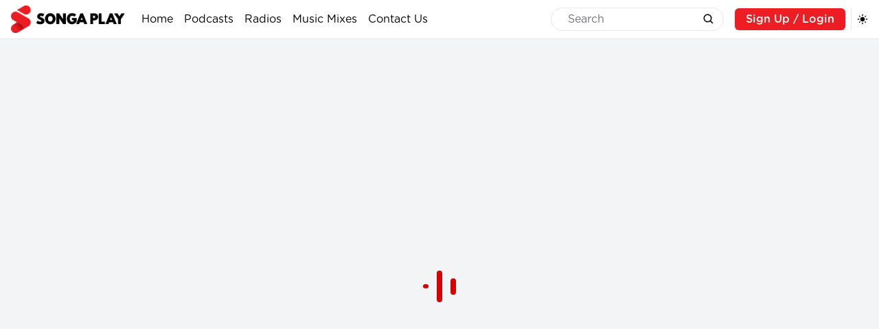

--- FILE ---
content_type: text/html
request_url: https://songaplay.com/radio/kiss-fm-101
body_size: 607
content:
<!doctype html><html lang="en"><head><meta charset="utf-8"/><link rel="icon" href="/favicon.ico"/><meta name="viewport" content="width=device-width,initial-scale=1"/><meta name="theme-color" content="#000000"/><meta name="description" content="Your fortress for radios, music and podcasts" data-react-helmet="true"/><link rel="apple-touch-icon" href="/android-chrome-192x192.png"/><link rel="manifest" href="/manifest.json"/><title>Songaplay</title><script type="text/javascript">!function(t,e,n,c,r,a,s){t[n]=t[n]||function(){(t[n].q=t[n].q||[]).push(arguments)},(a=e.createElement(c)).async=1,a.src="https://www.clarity.ms/tag/lqor19gjnt",(s=e.getElementsByTagName(c)[0]).parentNode.insertBefore(a,s)}(window,document,"clarity","script")</script><script defer="defer" src="/static/js/main.94ea0934.js"></script><link href="/static/css/main.a8654785.css" rel="stylesheet"></head><body><noscript>You need to enable JavaScript to run this app.</noscript><div id="root"></div><script defer src="https://static.cloudflareinsights.com/beacon.min.js/vcd15cbe7772f49c399c6a5babf22c1241717689176015" integrity="sha512-ZpsOmlRQV6y907TI0dKBHq9Md29nnaEIPlkf84rnaERnq6zvWvPUqr2ft8M1aS28oN72PdrCzSjY4U6VaAw1EQ==" data-cf-beacon='{"version":"2024.11.0","token":"f3c0c08c133f4d52b19849e8fb6dff96","r":1,"server_timing":{"name":{"cfCacheStatus":true,"cfEdge":true,"cfExtPri":true,"cfL4":true,"cfOrigin":true,"cfSpeedBrain":true},"location_startswith":null}}' crossorigin="anonymous"></script>
</body></html>

--- FILE ---
content_type: application/javascript
request_url: https://songaplay.com/static/js/6604.bd3ca3ed.chunk.js
body_size: 201297
content:
"use strict";(self.webpackChunkrag_podcast=self.webpackChunkrag_podcast||[]).push([[6604],{6604:(t,a,r)=>{r.r(a),r.d(a,{IoAccessibility:()=>n,IoAccessibilityOutline:()=>o,IoAccessibilitySharp:()=>e,IoAdd:()=>s,IoAddCircle:()=>h,IoAddCircleOutline:()=>l,IoAddCircleSharp:()=>c,IoAddOutline:()=>d,IoAddSharp:()=>g,IoAirplane:()=>k,IoAirplaneOutline:()=>v,IoAirplaneSharp:()=>u,IoAlarm:()=>M,IoAlarmOutline:()=>p,IoAlarmSharp:()=>z,IoAlbums:()=>m,IoAlbumsOutline:()=>L,IoAlbumsSharp:()=>f,IoAlert:()=>H,IoAlertCircle:()=>B,IoAlertCircleOutline:()=>x,IoAlertCircleSharp:()=>w,IoAlertOutline:()=>I,IoAlertSharp:()=>C,IoAmericanFootball:()=>W,IoAmericanFootballOutline:()=>V,IoAmericanFootballSharp:()=>A,IoAnalytics:()=>j,IoAnalyticsOutline:()=>S,IoAnalyticsSharp:()=>y,IoAperture:()=>P,IoApertureOutline:()=>O,IoApertureSharp:()=>q,IoApps:()=>R,IoAppsOutline:()=>F,IoAppsSharp:()=>b,IoArchive:()=>E,IoArchiveOutline:()=>T,IoArchiveSharp:()=>D,IoArrowBack:()=>J,IoArrowBackCircle:()=>G,IoArrowBackCircleOutline:()=>U,IoArrowBackCircleSharp:()=>N,IoArrowBackOutline:()=>Q,IoArrowBackSharp:()=>K,IoArrowDown:()=>tt,IoArrowDownCircle:()=>_,IoArrowDownCircleOutline:()=>Y,IoArrowDownCircleSharp:()=>X,IoArrowDownOutline:()=>Z,IoArrowDownSharp:()=>$,IoArrowForward:()=>nt,IoArrowForwardCircle:()=>it,IoArrowForwardCircleOutline:()=>at,IoArrowForwardCircleSharp:()=>rt,IoArrowForwardOutline:()=>ot,IoArrowForwardSharp:()=>et,IoArrowRedo:()=>st,IoArrowRedoCircle:()=>ht,IoArrowRedoCircleOutline:()=>lt,IoArrowRedoCircleSharp:()=>ct,IoArrowRedoOutline:()=>dt,IoArrowRedoSharp:()=>gt,IoArrowUndo:()=>Mt,IoArrowUndoCircle:()=>kt,IoArrowUndoCircleOutline:()=>vt,IoArrowUndoCircleSharp:()=>ut,IoArrowUndoOutline:()=>pt,IoArrowUndoSharp:()=>zt,IoArrowUp:()=>Bt,IoArrowUpCircle:()=>mt,IoArrowUpCircleOutline:()=>Lt,IoArrowUpCircleSharp:()=>ft,IoArrowUpOutline:()=>xt,IoArrowUpSharp:()=>wt,IoAt:()=>Wt,IoAtCircle:()=>Ht,IoAtCircleOutline:()=>It,IoAtCircleSharp:()=>Ct,IoAtOutline:()=>Vt,IoAtSharp:()=>At,IoAttach:()=>jt,IoAttachOutline:()=>St,IoAttachSharp:()=>yt,IoBackspace:()=>Pt,IoBackspaceOutline:()=>Ot,IoBackspaceSharp:()=>qt,IoBag:()=>_t,IoBagAdd:()=>Rt,IoBagAddOutline:()=>Ft,IoBagAddSharp:()=>bt,IoBagCheck:()=>Et,IoBagCheckOutline:()=>Tt,IoBagCheckSharp:()=>Dt,IoBagHandle:()=>Gt,IoBagHandleOutline:()=>Ut,IoBagHandleSharp:()=>Nt,IoBagOutline:()=>Qt,IoBagRemove:()=>Yt,IoBagRemoveOutline:()=>Kt,IoBagRemoveSharp:()=>Jt,IoBagSharp:()=>Xt,IoBalloon:()=>ta,IoBalloonOutline:()=>Zt,IoBalloonSharp:()=>$t,IoBan:()=>ia,IoBanOutline:()=>aa,IoBanSharp:()=>ra,IoBandage:()=>na,IoBandageOutline:()=>oa,IoBandageSharp:()=>ea,IoBarChart:()=>ha,IoBarChartOutline:()=>la,IoBarChartSharp:()=>ca,IoBarbell:()=>sa,IoBarbellOutline:()=>da,IoBarbellSharp:()=>ga,IoBarcode:()=>ka,IoBarcodeOutline:()=>va,IoBarcodeSharp:()=>ua,IoBaseball:()=>Ma,IoBaseballOutline:()=>pa,IoBaseballSharp:()=>za,IoBasket:()=>ma,IoBasketOutline:()=>La,IoBasketSharp:()=>fa,IoBasketball:()=>Ba,IoBasketballOutline:()=>xa,IoBasketballSharp:()=>wa,IoBatteryCharging:()=>Ha,IoBatteryChargingOutline:()=>Ia,IoBatteryChargingSharp:()=>Ca,IoBatteryDead:()=>Wa,IoBatteryDeadOutline:()=>Va,IoBatteryDeadSharp:()=>Aa,IoBatteryFull:()=>ja,IoBatteryFullOutline:()=>Sa,IoBatteryFullSharp:()=>ya,IoBatteryHalf:()=>Pa,IoBatteryHalfOutline:()=>Oa,IoBatteryHalfSharp:()=>qa,IoBeaker:()=>Ra,IoBeakerOutline:()=>Fa,IoBeakerSharp:()=>ba,IoBed:()=>Ea,IoBedOutline:()=>Ta,IoBedSharp:()=>Da,IoBeer:()=>Ga,IoBeerOutline:()=>Ua,IoBeerSharp:()=>Na,IoBicycle:()=>Ja,IoBicycleOutline:()=>Qa,IoBicycleSharp:()=>Ka,IoBluetooth:()=>_a,IoBluetoothOutline:()=>Ya,IoBluetoothSharp:()=>Xa,IoBoat:()=>tr,IoBoatOutline:()=>Za,IoBoatSharp:()=>$a,IoBody:()=>ir,IoBodyOutline:()=>ar,IoBodySharp:()=>rr,IoBonfire:()=>nr,IoBonfireOutline:()=>or,IoBonfireSharp:()=>er,IoBook:()=>hr,IoBookOutline:()=>lr,IoBookSharp:()=>cr,IoBookmark:()=>sr,IoBookmarkOutline:()=>dr,IoBookmarkSharp:()=>gr,IoBookmarks:()=>kr,IoBookmarksOutline:()=>vr,IoBookmarksSharp:()=>ur,IoBowlingBall:()=>Mr,IoBowlingBallOutline:()=>pr,IoBowlingBallSharp:()=>zr,IoBriefcase:()=>mr,IoBriefcaseOutline:()=>Lr,IoBriefcaseSharp:()=>fr,IoBrowsers:()=>Br,IoBrowsersOutline:()=>xr,IoBrowsersSharp:()=>wr,IoBrush:()=>Hr,IoBrushOutline:()=>Ir,IoBrushSharp:()=>Cr,IoBug:()=>Wr,IoBugOutline:()=>Vr,IoBugSharp:()=>Ar,IoBuild:()=>jr,IoBuildOutline:()=>Sr,IoBuildSharp:()=>yr,IoBulb:()=>Pr,IoBulbOutline:()=>Or,IoBulbSharp:()=>qr,IoBus:()=>Rr,IoBusOutline:()=>Fr,IoBusSharp:()=>br,IoBusiness:()=>Er,IoBusinessOutline:()=>Tr,IoBusinessSharp:()=>Dr,IoCafe:()=>Gr,IoCafeOutline:()=>Ur,IoCafeSharp:()=>Nr,IoCalculator:()=>Jr,IoCalculatorOutline:()=>Qr,IoCalculatorSharp:()=>Kr,IoCalendar:()=>ii,IoCalendarClear:()=>_r,IoCalendarClearOutline:()=>Yr,IoCalendarClearSharp:()=>Xr,IoCalendarNumber:()=>ti,IoCalendarNumberOutline:()=>Zr,IoCalendarNumberSharp:()=>$r,IoCalendarOutline:()=>ai,IoCalendarSharp:()=>ri,IoCall:()=>ni,IoCallOutline:()=>oi,IoCallSharp:()=>ei,IoCamera:()=>si,IoCameraOutline:()=>li,IoCameraReverse:()=>di,IoCameraReverseOutline:()=>ci,IoCameraReverseSharp:()=>hi,IoCameraSharp:()=>gi,IoCar:()=>Mi,IoCarOutline:()=>vi,IoCarSharp:()=>ui,IoCarSport:()=>zi,IoCarSportOutline:()=>ki,IoCarSportSharp:()=>pi,IoCard:()=>mi,IoCardOutline:()=>Li,IoCardSharp:()=>fi,IoCaretBack:()=>Hi,IoCaretBackCircle:()=>Bi,IoCaretBackCircleOutline:()=>xi,IoCaretBackCircleSharp:()=>wi,IoCaretBackOutline:()=>Ii,IoCaretBackSharp:()=>Ci,IoCaretDown:()=>ji,IoCaretDownCircle:()=>Wi,IoCaretDownCircleOutline:()=>Vi,IoCaretDownCircleSharp:()=>Ai,IoCaretDownOutline:()=>Si,IoCaretDownSharp:()=>yi,IoCaretForward:()=>Ri,IoCaretForwardCircle:()=>Pi,IoCaretForwardCircleOutline:()=>Oi,IoCaretForwardCircleSharp:()=>qi,IoCaretForwardOutline:()=>Fi,IoCaretForwardSharp:()=>bi,IoCaretUp:()=>Gi,IoCaretUpCircle:()=>Ei,IoCaretUpCircleOutline:()=>Ti,IoCaretUpCircleSharp:()=>Di,IoCaretUpOutline:()=>Ui,IoCaretUpSharp:()=>Ni,IoCart:()=>Ji,IoCartOutline:()=>Qi,IoCartSharp:()=>Ki,IoCash:()=>_i,IoCashOutline:()=>Yi,IoCashSharp:()=>Xi,IoCellular:()=>to,IoCellularOutline:()=>Zi,IoCellularSharp:()=>$i,IoChatbox:()=>no,IoChatboxEllipses:()=>io,IoChatboxEllipsesOutline:()=>ao,IoChatboxEllipsesSharp:()=>ro,IoChatboxOutline:()=>oo,IoChatboxSharp:()=>eo,IoChatbubble:()=>vo,IoChatbubbleEllipses:()=>ho,IoChatbubbleEllipsesOutline:()=>lo,IoChatbubbleEllipsesSharp:()=>co,IoChatbubbleOutline:()=>go,IoChatbubbleSharp:()=>so,IoChatbubbles:()=>po,IoChatbubblesOutline:()=>uo,IoChatbubblesSharp:()=>ko,IoCheckbox:()=>Lo,IoCheckboxOutline:()=>zo,IoCheckboxSharp:()=>Mo,IoCheckmark:()=>So,IoCheckmarkCircle:()=>xo,IoCheckmarkCircleOutline:()=>fo,IoCheckmarkCircleSharp:()=>mo,IoCheckmarkDone:()=>Vo,IoCheckmarkDoneCircle:()=>Io,IoCheckmarkDoneCircleOutline:()=>wo,IoCheckmarkDoneCircleSharp:()=>Bo,IoCheckmarkDoneOutline:()=>Co,IoCheckmarkDoneSharp:()=>Ho,IoCheckmarkOutline:()=>Ao,IoCheckmarkSharp:()=>Wo,IoChevronBack:()=>Fo,IoChevronBackCircle:()=>Oo,IoChevronBackCircleOutline:()=>yo,IoChevronBackCircleSharp:()=>jo,IoChevronBackOutline:()=>qo,IoChevronBackSharp:()=>Po,IoChevronDown:()=>Uo,IoChevronDownCircle:()=>To,IoChevronDownCircleOutline:()=>bo,IoChevronDownCircleSharp:()=>Ro,IoChevronDownOutline:()=>Do,IoChevronDownSharp:()=>Eo,IoChevronForward:()=>Yo,IoChevronForwardCircle:()=>Qo,IoChevronForwardCircleOutline:()=>No,IoChevronForwardCircleSharp:()=>Go,IoChevronForwardOutline:()=>Ko,IoChevronForwardSharp:()=>Jo,IoChevronUp:()=>ae,IoChevronUpCircle:()=>Zo,IoChevronUpCircleOutline:()=>Xo,IoChevronUpCircleSharp:()=>_o,IoChevronUpOutline:()=>$o,IoChevronUpSharp:()=>te,IoClipboard:()=>oe,IoClipboardOutline:()=>re,IoClipboardSharp:()=>ie,IoClose:()=>de,IoCloseCircle:()=>le,IoCloseCircleOutline:()=>ee,IoCloseCircleSharp:()=>ne,IoCloseOutline:()=>ce,IoCloseSharp:()=>he,IoCloud:()=>Ve,IoCloudCircle:()=>ve,IoCloudCircleOutline:()=>ge,IoCloudCircleSharp:()=>se,IoCloudDone:()=>pe,IoCloudDoneOutline:()=>ue,IoCloudDoneSharp:()=>ke,IoCloudDownload:()=>Le,IoCloudDownloadOutline:()=>ze,IoCloudDownloadSharp:()=>Me,IoCloudOffline:()=>xe,IoCloudOfflineOutline:()=>fe,IoCloudOfflineSharp:()=>me,IoCloudOutline:()=>we,IoCloudSharp:()=>Be,IoCloudUpload:()=>He,IoCloudUploadOutline:()=>Ie,IoCloudUploadSharp:()=>Ce,IoCloudy:()=>Oe,IoCloudyNight:()=>Se,IoCloudyNightOutline:()=>Ae,IoCloudyNightSharp:()=>We,IoCloudyOutline:()=>ye,IoCloudySharp:()=>je,IoCode:()=>Qe,IoCodeDownload:()=>Fe,IoCodeDownloadOutline:()=>qe,IoCodeDownloadSharp:()=>Pe,IoCodeOutline:()=>be,IoCodeSharp:()=>Re,IoCodeSlash:()=>Ee,IoCodeSlashOutline:()=>Te,IoCodeSlashSharp:()=>De,IoCodeWorking:()=>Ge,IoCodeWorkingOutline:()=>Ue,IoCodeWorkingSharp:()=>Ne,IoCog:()=>Ye,IoCogOutline:()=>Ke,IoCogSharp:()=>Je,IoColorFill:()=>Ze,IoColorFillOutline:()=>Xe,IoColorFillSharp:()=>_e,IoColorFilter:()=>an,IoColorFilterOutline:()=>$e,IoColorFilterSharp:()=>tn,IoColorPalette:()=>en,IoColorPaletteOutline:()=>rn,IoColorPaletteSharp:()=>on,IoColorWand:()=>cn,IoColorWandOutline:()=>nn,IoColorWandSharp:()=>ln,IoCompass:()=>gn,IoCompassOutline:()=>hn,IoCompassSharp:()=>dn,IoConstruct:()=>un,IoConstructOutline:()=>sn,IoConstructSharp:()=>vn,IoContract:()=>zn,IoContractOutline:()=>kn,IoContractSharp:()=>pn,IoContrast:()=>fn,IoContrastOutline:()=>Mn,IoContrastSharp:()=>Ln,IoCopy:()=>wn,IoCopyOutline:()=>mn,IoCopySharp:()=>xn,IoCreate:()=>Cn,IoCreateOutline:()=>Bn,IoCreateSharp:()=>In,IoCrop:()=>An,IoCropOutline:()=>Hn,IoCropSharp:()=>Vn,IoCube:()=>yn,IoCubeOutline:()=>Wn,IoCubeSharp:()=>Sn,IoCut:()=>qn,IoCutOutline:()=>jn,IoCutSharp:()=>On,IoDesktop:()=>bn,IoDesktopOutline:()=>Pn,IoDesktopSharp:()=>Fn,IoDiamond:()=>Dn,IoDiamondOutline:()=>Rn,IoDiamondSharp:()=>Tn,IoDice:()=>Nn,IoDiceOutline:()=>En,IoDiceSharp:()=>Un,IoDisc:()=>Kn,IoDiscOutline:()=>Gn,IoDiscSharp:()=>Qn,IoDocument:()=>el,IoDocumentAttach:()=>Xn,IoDocumentAttachOutline:()=>Jn,IoDocumentAttachSharp:()=>Yn,IoDocumentLock:()=>$n,IoDocumentLockOutline:()=>_n,IoDocumentLockSharp:()=>Zn,IoDocumentOutline:()=>tl,IoDocumentSharp:()=>al,IoDocumentText:()=>ol,IoDocumentTextOutline:()=>rl,IoDocumentTextSharp:()=>il,IoDocuments:()=>cl,IoDocumentsOutline:()=>nl,IoDocumentsSharp:()=>ll,IoDownload:()=>gl,IoDownloadOutline:()=>hl,IoDownloadSharp:()=>dl,IoDuplicate:()=>ul,IoDuplicateOutline:()=>sl,IoDuplicateSharp:()=>vl,IoEar:()=>zl,IoEarOutline:()=>kl,IoEarSharp:()=>pl,IoEarth:()=>fl,IoEarthOutline:()=>Ml,IoEarthSharp:()=>Ll,IoEasel:()=>wl,IoEaselOutline:()=>ml,IoEaselSharp:()=>xl,IoEgg:()=>Cl,IoEggOutline:()=>Bl,IoEggSharp:()=>Il,IoEllipse:()=>Al,IoEllipseOutline:()=>Hl,IoEllipseSharp:()=>Vl,IoEllipsisHorizontal:()=>ql,IoEllipsisHorizontalCircle:()=>yl,IoEllipsisHorizontalCircleOutline:()=>Wl,IoEllipsisHorizontalCircleSharp:()=>Sl,IoEllipsisHorizontalOutline:()=>jl,IoEllipsisHorizontalSharp:()=>Ol,IoEllipsisVertical:()=>Dl,IoEllipsisVerticalCircle:()=>bl,IoEllipsisVerticalCircleOutline:()=>Pl,IoEllipsisVerticalCircleSharp:()=>Fl,IoEllipsisVerticalOutline:()=>Rl,IoEllipsisVerticalSharp:()=>Tl,IoEnter:()=>Nl,IoEnterOutline:()=>El,IoEnterSharp:()=>Ul,IoExit:()=>Kl,IoExitOutline:()=>Gl,IoExitSharp:()=>Ql,IoExpand:()=>Xl,IoExpandOutline:()=>Jl,IoExpandSharp:()=>Yl,IoExtensionPuzzle:()=>$l,IoExtensionPuzzleOutline:()=>_l,IoExtensionPuzzleSharp:()=>Zl,IoEye:()=>ec,IoEyeOff:()=>rc,IoEyeOffOutline:()=>tc,IoEyeOffSharp:()=>ac,IoEyeOutline:()=>ic,IoEyeSharp:()=>oc,IoEyedrop:()=>cc,IoEyedropOutline:()=>nc,IoEyedropSharp:()=>lc,IoFastFood:()=>gc,IoFastFoodOutline:()=>hc,IoFastFoodSharp:()=>dc,IoFemale:()=>uc,IoFemaleOutline:()=>sc,IoFemaleSharp:()=>vc,IoFileTray:()=>wc,IoFileTrayFull:()=>zc,IoFileTrayFullOutline:()=>kc,IoFileTrayFullSharp:()=>pc,IoFileTrayOutline:()=>Mc,IoFileTraySharp:()=>Lc,IoFileTrayStacked:()=>xc,IoFileTrayStackedOutline:()=>fc,IoFileTrayStackedSharp:()=>mc,IoFilm:()=>Cc,IoFilmOutline:()=>Bc,IoFilmSharp:()=>Ic,IoFilter:()=>yc,IoFilterCircle:()=>Ac,IoFilterCircleOutline:()=>Hc,IoFilterCircleSharp:()=>Vc,IoFilterOutline:()=>Wc,IoFilterSharp:()=>Sc,IoFingerPrint:()=>qc,IoFingerPrintOutline:()=>jc,IoFingerPrintSharp:()=>Oc,IoFish:()=>bc,IoFishOutline:()=>Pc,IoFishSharp:()=>Fc,IoFitness:()=>Dc,IoFitnessOutline:()=>Rc,IoFitnessSharp:()=>Tc,IoFlag:()=>Nc,IoFlagOutline:()=>Ec,IoFlagSharp:()=>Uc,IoFlame:()=>Kc,IoFlameOutline:()=>Gc,IoFlameSharp:()=>Qc,IoFlash:()=>$c,IoFlashOff:()=>Xc,IoFlashOffOutline:()=>Jc,IoFlashOffSharp:()=>Yc,IoFlashOutline:()=>_c,IoFlashSharp:()=>Zc,IoFlashlight:()=>rh,IoFlashlightOutline:()=>th,IoFlashlightSharp:()=>ah,IoFlask:()=>eh,IoFlaskOutline:()=>ih,IoFlaskSharp:()=>oh,IoFlower:()=>ch,IoFlowerOutline:()=>nh,IoFlowerSharp:()=>lh,IoFolder:()=>uh,IoFolderOpen:()=>gh,IoFolderOpenOutline:()=>hh,IoFolderOpenSharp:()=>dh,IoFolderOutline:()=>sh,IoFolderSharp:()=>vh,IoFootball:()=>zh,IoFootballOutline:()=>kh,IoFootballSharp:()=>ph,IoFootsteps:()=>fh,IoFootstepsOutline:()=>Mh,IoFootstepsSharp:()=>Lh,IoFunnel:()=>wh,IoFunnelOutline:()=>mh,IoFunnelSharp:()=>xh,IoGameController:()=>Ch,IoGameControllerOutline:()=>Bh,IoGameControllerSharp:()=>Ih,IoGift:()=>Ah,IoGiftOutline:()=>Hh,IoGiftSharp:()=>Vh,IoGitBranch:()=>yh,IoGitBranchOutline:()=>Wh,IoGitBranchSharp:()=>Sh,IoGitCommit:()=>qh,IoGitCommitOutline:()=>jh,IoGitCommitSharp:()=>Oh,IoGitCompare:()=>bh,IoGitCompareOutline:()=>Ph,IoGitCompareSharp:()=>Fh,IoGitMerge:()=>Dh,IoGitMergeOutline:()=>Rh,IoGitMergeSharp:()=>Th,IoGitNetwork:()=>Nh,IoGitNetworkOutline:()=>Eh,IoGitNetworkSharp:()=>Uh,IoGitPullRequest:()=>Kh,IoGitPullRequestOutline:()=>Gh,IoGitPullRequestSharp:()=>Qh,IoGlasses:()=>Xh,IoGlassesOutline:()=>Jh,IoGlassesSharp:()=>Yh,IoGlobe:()=>$h,IoGlobeOutline:()=>_h,IoGlobeSharp:()=>Zh,IoGolf:()=>rd,IoGolfOutline:()=>td,IoGolfSharp:()=>ad,IoGrid:()=>ed,IoGridOutline:()=>id,IoGridSharp:()=>od,IoHammer:()=>cd,IoHammerOutline:()=>nd,IoHammerSharp:()=>ld,IoHandLeft:()=>gd,IoHandLeftOutline:()=>hd,IoHandLeftSharp:()=>dd,IoHandRight:()=>ud,IoHandRightOutline:()=>sd,IoHandRightSharp:()=>vd,IoHappy:()=>zd,IoHappyOutline:()=>kd,IoHappySharp:()=>pd,IoHardwareChip:()=>fd,IoHardwareChipOutline:()=>Md,IoHardwareChipSharp:()=>Ld,IoHeadset:()=>wd,IoHeadsetOutline:()=>md,IoHeadsetSharp:()=>xd,IoHeart:()=>bd,IoHeartCircle:()=>Cd,IoHeartCircleOutline:()=>Bd,IoHeartCircleSharp:()=>Id,IoHeartDislike:()=>yd,IoHeartDislikeCircle:()=>Ad,IoHeartDislikeCircleOutline:()=>Hd,IoHeartDislikeCircleSharp:()=>Vd,IoHeartDislikeOutline:()=>Wd,IoHeartDislikeSharp:()=>Sd,IoHeartHalf:()=>qd,IoHeartHalfOutline:()=>jd,IoHeartHalfSharp:()=>Od,IoHeartOutline:()=>Pd,IoHeartSharp:()=>Fd,IoHelp:()=>Kd,IoHelpBuoy:()=>Dd,IoHelpBuoyOutline:()=>Rd,IoHelpBuoySharp:()=>Td,IoHelpCircle:()=>Nd,IoHelpCircleOutline:()=>Ed,IoHelpCircleSharp:()=>Ud,IoHelpOutline:()=>Gd,IoHelpSharp:()=>Qd,IoHome:()=>Xd,IoHomeOutline:()=>Jd,IoHomeSharp:()=>Yd,IoHourglass:()=>$d,IoHourglassOutline:()=>_d,IoHourglassSharp:()=>Zd,IoIceCream:()=>rg,IoIceCreamOutline:()=>tg,IoIceCreamSharp:()=>ag,IoIdCard:()=>eg,IoIdCardOutline:()=>ig,IoIdCardSharp:()=>og,IoImage:()=>cg,IoImageOutline:()=>ng,IoImageSharp:()=>lg,IoImages:()=>gg,IoImagesOutline:()=>hg,IoImagesSharp:()=>dg,IoInfinite:()=>ug,IoInfiniteOutline:()=>sg,IoInfiniteSharp:()=>vg,IoInformation:()=>fg,IoInformationCircle:()=>zg,IoInformationCircleOutline:()=>kg,IoInformationCircleSharp:()=>pg,IoInformationOutline:()=>Mg,IoInformationSharp:()=>Lg,IoInvertMode:()=>wg,IoInvertModeOutline:()=>mg,IoInvertModeSharp:()=>xg,IoJournal:()=>Cg,IoJournalOutline:()=>Bg,IoJournalSharp:()=>Ig,IoKey:()=>Ag,IoKeyOutline:()=>Hg,IoKeySharp:()=>Vg,IoKeypad:()=>yg,IoKeypadOutline:()=>Wg,IoKeypadSharp:()=>Sg,IoLanguage:()=>qg,IoLanguageOutline:()=>jg,IoLanguageSharp:()=>Og,IoLaptop:()=>bg,IoLaptopOutline:()=>Pg,IoLaptopSharp:()=>Fg,IoLayers:()=>Dg,IoLayersOutline:()=>Rg,IoLayersSharp:()=>Tg,IoLeaf:()=>Ng,IoLeafOutline:()=>Eg,IoLeafSharp:()=>Ug,IoLibrary:()=>Kg,IoLibraryOutline:()=>Gg,IoLibrarySharp:()=>Qg,IoLink:()=>Xg,IoLinkOutline:()=>Jg,IoLinkSharp:()=>Yg,IoList:()=>rs,IoListCircle:()=>$g,IoListCircleOutline:()=>_g,IoListCircleSharp:()=>Zg,IoListOutline:()=>ts,IoListSharp:()=>as,IoLocate:()=>es,IoLocateOutline:()=>is,IoLocateSharp:()=>os,IoLocation:()=>cs,IoLocationOutline:()=>ns,IoLocationSharp:()=>ls,IoLockClosed:()=>gs,IoLockClosedOutline:()=>hs,IoLockClosedSharp:()=>ds,IoLockOpen:()=>us,IoLockOpenOutline:()=>ss,IoLockOpenSharp:()=>vs,IoLogIn:()=>zs,IoLogInOutline:()=>ks,IoLogInSharp:()=>ps,IoLogOut:()=>fs,IoLogOutOutline:()=>Ms,IoLogOutSharp:()=>Ls,IoLogoAlipay:()=>ms,IoLogoAmazon:()=>xs,IoLogoAmplify:()=>ws,IoLogoAndroid:()=>Bs,IoLogoAngular:()=>Is,IoLogoApple:()=>Vs,IoLogoAppleAppstore:()=>Cs,IoLogoAppleAr:()=>Hs,IoLogoBehance:()=>As,IoLogoBitbucket:()=>Ws,IoLogoBitcoin:()=>Ss,IoLogoBuffer:()=>ys,IoLogoCapacitor:()=>js,IoLogoChrome:()=>Os,IoLogoClosedCaptioning:()=>qs,IoLogoCodepen:()=>Ps,IoLogoCss3:()=>Fs,IoLogoDesignernews:()=>bs,IoLogoDeviantart:()=>Rs,IoLogoDiscord:()=>Ts,IoLogoDocker:()=>Ds,IoLogoDribbble:()=>Es,IoLogoDropbox:()=>Us,IoLogoEdge:()=>Ns,IoLogoElectron:()=>Gs,IoLogoEuro:()=>Qs,IoLogoFacebook:()=>Ks,IoLogoFigma:()=>Js,IoLogoFirebase:()=>Ys,IoLogoFirefox:()=>Xs,IoLogoFlickr:()=>_s,IoLogoFoursquare:()=>Zs,IoLogoGithub:()=>$s,IoLogoGitlab:()=>tv,IoLogoGoogle:()=>rv,IoLogoGooglePlaystore:()=>av,IoLogoHackernews:()=>iv,IoLogoHtml5:()=>ov,IoLogoInstagram:()=>ev,IoLogoIonic:()=>nv,IoLogoIonitron:()=>lv,IoLogoJavascript:()=>cv,IoLogoLaravel:()=>hv,IoLogoLinkedin:()=>dv,IoLogoMarkdown:()=>gv,IoLogoMastodon:()=>sv,IoLogoMedium:()=>vv,IoLogoMicrosoft:()=>uv,IoLogoNoSmoking:()=>kv,IoLogoNodejs:()=>pv,IoLogoNpm:()=>zv,IoLogoOctocat:()=>Mv,IoLogoPaypal:()=>Lv,IoLogoPinterest:()=>fv,IoLogoPlaystation:()=>mv,IoLogoPwa:()=>xv,IoLogoPython:()=>wv,IoLogoReact:()=>Bv,IoLogoReddit:()=>Iv,IoLogoRss:()=>Cv,IoLogoSass:()=>Hv,IoLogoSkype:()=>Vv,IoLogoSlack:()=>Av,IoLogoSnapchat:()=>Wv,IoLogoSoundcloud:()=>Sv,IoLogoStackoverflow:()=>yv,IoLogoSteam:()=>jv,IoLogoStencil:()=>Ov,IoLogoTableau:()=>qv,IoLogoTiktok:()=>Pv,IoLogoTumblr:()=>Fv,IoLogoTux:()=>bv,IoLogoTwitch:()=>Rv,IoLogoTwitter:()=>Tv,IoLogoUsd:()=>Dv,IoLogoVenmo:()=>Ev,IoLogoVercel:()=>Uv,IoLogoVimeo:()=>Nv,IoLogoVk:()=>Gv,IoLogoVue:()=>Qv,IoLogoWebComponent:()=>Kv,IoLogoWechat:()=>Jv,IoLogoWhatsapp:()=>Yv,IoLogoWindows:()=>Xv,IoLogoWordpress:()=>_v,IoLogoXbox:()=>Zv,IoLogoXing:()=>$v,IoLogoYahoo:()=>tu,IoLogoYen:()=>au,IoLogoYoutube:()=>ru,IoMagnet:()=>eu,IoMagnetOutline:()=>iu,IoMagnetSharp:()=>ou,IoMail:()=>uu,IoMailOpen:()=>cu,IoMailOpenOutline:()=>nu,IoMailOpenSharp:()=>lu,IoMailOutline:()=>hu,IoMailSharp:()=>du,IoMailUnread:()=>vu,IoMailUnreadOutline:()=>gu,IoMailUnreadSharp:()=>su,IoMale:()=>fu,IoMaleFemale:()=>zu,IoMaleFemaleOutline:()=>ku,IoMaleFemaleSharp:()=>pu,IoMaleOutline:()=>Mu,IoMaleSharp:()=>Lu,IoMan:()=>wu,IoManOutline:()=>mu,IoManSharp:()=>xu,IoMap:()=>Cu,IoMapOutline:()=>Bu,IoMapSharp:()=>Iu,IoMedal:()=>Au,IoMedalOutline:()=>Hu,IoMedalSharp:()=>Vu,IoMedical:()=>yu,IoMedicalOutline:()=>Wu,IoMedicalSharp:()=>Su,IoMedkit:()=>qu,IoMedkitOutline:()=>ju,IoMedkitSharp:()=>Ou,IoMegaphone:()=>bu,IoMegaphoneOutline:()=>Pu,IoMegaphoneSharp:()=>Fu,IoMenu:()=>Du,IoMenuOutline:()=>Ru,IoMenuSharp:()=>Tu,IoMic:()=>$u,IoMicCircle:()=>Nu,IoMicCircleOutline:()=>Eu,IoMicCircleSharp:()=>Uu,IoMicOff:()=>Xu,IoMicOffCircle:()=>Ku,IoMicOffCircleOutline:()=>Gu,IoMicOffCircleSharp:()=>Qu,IoMicOffOutline:()=>Ju,IoMicOffSharp:()=>Yu,IoMicOutline:()=>_u,IoMicSharp:()=>Zu,IoMoon:()=>rk,IoMoonOutline:()=>tk,IoMoonSharp:()=>ak,IoMove:()=>ek,IoMoveOutline:()=>ik,IoMoveSharp:()=>ok,IoMusicalNote:()=>ck,IoMusicalNoteOutline:()=>nk,IoMusicalNoteSharp:()=>lk,IoMusicalNotes:()=>gk,IoMusicalNotesOutline:()=>hk,IoMusicalNotesSharp:()=>dk,IoNavigate:()=>zk,IoNavigateCircle:()=>uk,IoNavigateCircleOutline:()=>sk,IoNavigateCircleSharp:()=>vk,IoNavigateOutline:()=>kk,IoNavigateSharp:()=>pk,IoNewspaper:()=>fk,IoNewspaperOutline:()=>Mk,IoNewspaperSharp:()=>Lk,IoNotifications:()=>yk,IoNotificationsCircle:()=>wk,IoNotificationsCircleOutline:()=>mk,IoNotificationsCircleSharp:()=>xk,IoNotificationsOff:()=>Ak,IoNotificationsOffCircle:()=>Ck,IoNotificationsOffCircleOutline:()=>Bk,IoNotificationsOffCircleSharp:()=>Ik,IoNotificationsOffOutline:()=>Hk,IoNotificationsOffSharp:()=>Vk,IoNotificationsOutline:()=>Wk,IoNotificationsSharp:()=>Sk,IoNuclear:()=>qk,IoNuclearOutline:()=>jk,IoNuclearSharp:()=>Ok,IoNutrition:()=>bk,IoNutritionOutline:()=>Pk,IoNutritionSharp:()=>Fk,IoOpen:()=>Dk,IoOpenOutline:()=>Rk,IoOpenSharp:()=>Tk,IoOptions:()=>Nk,IoOptionsOutline:()=>Ek,IoOptionsSharp:()=>Uk,IoPaperPlane:()=>Kk,IoPaperPlaneOutline:()=>Gk,IoPaperPlaneSharp:()=>Qk,IoPartlySunny:()=>Xk,IoPartlySunnyOutline:()=>Jk,IoPartlySunnySharp:()=>Yk,IoPause:()=>rp,IoPauseCircle:()=>$k,IoPauseCircleOutline:()=>_k,IoPauseCircleSharp:()=>Zk,IoPauseOutline:()=>tp,IoPauseSharp:()=>ap,IoPaw:()=>ep,IoPawOutline:()=>ip,IoPawSharp:()=>op,IoPencil:()=>cp,IoPencilOutline:()=>np,IoPencilSharp:()=>lp,IoPeople:()=>up,IoPeopleCircle:()=>gp,IoPeopleCircleOutline:()=>hp,IoPeopleCircleSharp:()=>dp,IoPeopleOutline:()=>sp,IoPeopleSharp:()=>vp,IoPerson:()=>Cp,IoPersonAdd:()=>zp,IoPersonAddOutline:()=>kp,IoPersonAddSharp:()=>pp,IoPersonCircle:()=>fp,IoPersonCircleOutline:()=>Mp,IoPersonCircleSharp:()=>Lp,IoPersonOutline:()=>mp,IoPersonRemove:()=>Bp,IoPersonRemoveOutline:()=>xp,IoPersonRemoveSharp:()=>wp,IoPersonSharp:()=>Ip,IoPhoneLandscape:()=>Ap,IoPhoneLandscapeOutline:()=>Hp,IoPhoneLandscapeSharp:()=>Vp,IoPhonePortrait:()=>yp,IoPhonePortraitOutline:()=>Wp,IoPhonePortraitSharp:()=>Sp,IoPieChart:()=>qp,IoPieChartOutline:()=>jp,IoPieChartSharp:()=>Op,IoPin:()=>bp,IoPinOutline:()=>Pp,IoPinSharp:()=>Fp,IoPint:()=>Dp,IoPintOutline:()=>Rp,IoPintSharp:()=>Tp,IoPizza:()=>Np,IoPizzaOutline:()=>Ep,IoPizzaSharp:()=>Up,IoPlanet:()=>Kp,IoPlanetOutline:()=>Gp,IoPlanetSharp:()=>Qp,IoPlay:()=>wz,IoPlayBack:()=>$p,IoPlayBackCircle:()=>Xp,IoPlayBackCircleOutline:()=>Jp,IoPlayBackCircleSharp:()=>Yp,IoPlayBackOutline:()=>_p,IoPlayBackSharp:()=>Zp,IoPlayCircle:()=>rz,IoPlayCircleOutline:()=>tz,IoPlayCircleSharp:()=>az,IoPlayForward:()=>cz,IoPlayForwardCircle:()=>ez,IoPlayForwardCircleOutline:()=>iz,IoPlayForwardCircleSharp:()=>oz,IoPlayForwardOutline:()=>nz,IoPlayForwardSharp:()=>lz,IoPlayOutline:()=>hz,IoPlaySharp:()=>dz,IoPlaySkipBack:()=>pz,IoPlaySkipBackCircle:()=>vz,IoPlaySkipBackCircleOutline:()=>gz,IoPlaySkipBackCircleSharp:()=>sz,IoPlaySkipBackOutline:()=>uz,IoPlaySkipBackSharp:()=>kz,IoPlaySkipForward:()=>xz,IoPlaySkipForwardCircle:()=>Lz,IoPlaySkipForwardCircleOutline:()=>zz,IoPlaySkipForwardCircleSharp:()=>Mz,IoPlaySkipForwardOutline:()=>fz,IoPlaySkipForwardSharp:()=>mz,IoPodium:()=>Cz,IoPodiumOutline:()=>Bz,IoPodiumSharp:()=>Iz,IoPower:()=>Az,IoPowerOutline:()=>Hz,IoPowerSharp:()=>Vz,IoPricetag:()=>yz,IoPricetagOutline:()=>Wz,IoPricetagSharp:()=>Sz,IoPricetags:()=>qz,IoPricetagsOutline:()=>jz,IoPricetagsSharp:()=>Oz,IoPrint:()=>bz,IoPrintOutline:()=>Pz,IoPrintSharp:()=>Fz,IoPrism:()=>Dz,IoPrismOutline:()=>Rz,IoPrismSharp:()=>Tz,IoPulse:()=>Nz,IoPulseOutline:()=>Ez,IoPulseSharp:()=>Uz,IoPush:()=>Kz,IoPushOutline:()=>Gz,IoPushSharp:()=>Qz,IoQrCode:()=>Xz,IoQrCodeOutline:()=>Jz,IoQrCodeSharp:()=>Yz,IoRadio:()=>eM,IoRadioButtonOff:()=>$z,IoRadioButtonOffOutline:()=>_z,IoRadioButtonOffSharp:()=>Zz,IoRadioButtonOn:()=>rM,IoRadioButtonOnOutline:()=>tM,IoRadioButtonOnSharp:()=>aM,IoRadioOutline:()=>iM,IoRadioSharp:()=>oM,IoRainy:()=>cM,IoRainyOutline:()=>nM,IoRainySharp:()=>lM,IoReader:()=>gM,IoReaderOutline:()=>hM,IoReaderSharp:()=>dM,IoReceipt:()=>uM,IoReceiptOutline:()=>sM,IoReceiptSharp:()=>vM,IoRecording:()=>zM,IoRecordingOutline:()=>kM,IoRecordingSharp:()=>pM,IoRefresh:()=>wM,IoRefreshCircle:()=>fM,IoRefreshCircleOutline:()=>MM,IoRefreshCircleSharp:()=>LM,IoRefreshOutline:()=>mM,IoRefreshSharp:()=>xM,IoReload:()=>AM,IoReloadCircle:()=>CM,IoReloadCircleOutline:()=>BM,IoReloadCircleSharp:()=>IM,IoReloadOutline:()=>HM,IoReloadSharp:()=>VM,IoRemove:()=>qM,IoRemoveCircle:()=>yM,IoRemoveCircleOutline:()=>WM,IoRemoveCircleSharp:()=>SM,IoRemoveOutline:()=>jM,IoRemoveSharp:()=>OM,IoReorderFour:()=>bM,IoReorderFourOutline:()=>PM,IoReorderFourSharp:()=>FM,IoReorderThree:()=>DM,IoReorderThreeOutline:()=>RM,IoReorderThreeSharp:()=>TM,IoReorderTwo:()=>NM,IoReorderTwoOutline:()=>EM,IoReorderTwoSharp:()=>UM,IoRepeat:()=>KM,IoRepeatOutline:()=>GM,IoRepeatSharp:()=>QM,IoResize:()=>XM,IoResizeOutline:()=>JM,IoResizeSharp:()=>YM,IoRestaurant:()=>$M,IoRestaurantOutline:()=>_M,IoRestaurantSharp:()=>ZM,IoReturnDownBack:()=>rL,IoReturnDownBackOutline:()=>tL,IoReturnDownBackSharp:()=>aL,IoReturnDownForward:()=>eL,IoReturnDownForwardOutline:()=>iL,IoReturnDownForwardSharp:()=>oL,IoReturnUpBack:()=>cL,IoReturnUpBackOutline:()=>nL,IoReturnUpBackSharp:()=>lL,IoReturnUpForward:()=>gL,IoReturnUpForwardOutline:()=>hL,IoReturnUpForwardSharp:()=>dL,IoRibbon:()=>uL,IoRibbonOutline:()=>sL,IoRibbonSharp:()=>vL,IoRocket:()=>zL,IoRocketOutline:()=>kL,IoRocketSharp:()=>pL,IoRose:()=>fL,IoRoseOutline:()=>ML,IoRoseSharp:()=>LL,IoSad:()=>wL,IoSadOutline:()=>mL,IoSadSharp:()=>xL,IoSave:()=>CL,IoSaveOutline:()=>BL,IoSaveSharp:()=>IL,IoScale:()=>AL,IoScaleOutline:()=>HL,IoScaleSharp:()=>VL,IoScan:()=>qL,IoScanCircle:()=>yL,IoScanCircleOutline:()=>WL,IoScanCircleSharp:()=>SL,IoScanOutline:()=>jL,IoScanSharp:()=>OL,IoSchool:()=>bL,IoSchoolOutline:()=>PL,IoSchoolSharp:()=>FL,IoSearch:()=>NL,IoSearchCircle:()=>DL,IoSearchCircleOutline:()=>RL,IoSearchCircleSharp:()=>TL,IoSearchOutline:()=>EL,IoSearchSharp:()=>UL,IoSend:()=>KL,IoSendOutline:()=>GL,IoSendSharp:()=>QL,IoServer:()=>XL,IoServerOutline:()=>JL,IoServerSharp:()=>YL,IoSettings:()=>$L,IoSettingsOutline:()=>_L,IoSettingsSharp:()=>ZL,IoShapes:()=>rf,IoShapesOutline:()=>tf,IoShapesSharp:()=>af,IoShare:()=>hf,IoShareOutline:()=>of,IoShareSharp:()=>ef,IoShareSocial:()=>cf,IoShareSocialOutline:()=>nf,IoShareSocialSharp:()=>lf,IoShield:()=>Mf,IoShieldCheckmark:()=>sf,IoShieldCheckmarkOutline:()=>df,IoShieldCheckmarkSharp:()=>gf,IoShieldHalf:()=>kf,IoShieldHalfOutline:()=>vf,IoShieldHalfSharp:()=>uf,IoShieldOutline:()=>pf,IoShieldSharp:()=>zf,IoShirt:()=>mf,IoShirtOutline:()=>Lf,IoShirtSharp:()=>ff,IoShuffle:()=>Bf,IoShuffleOutline:()=>xf,IoShuffleSharp:()=>wf,IoSkull:()=>Hf,IoSkullOutline:()=>If,IoSkullSharp:()=>Cf,IoSnow:()=>Wf,IoSnowOutline:()=>Vf,IoSnowSharp:()=>Af,IoSparkles:()=>jf,IoSparklesOutline:()=>Sf,IoSparklesSharp:()=>yf,IoSpeedometer:()=>Pf,IoSpeedometerOutline:()=>Of,IoSpeedometerSharp:()=>qf,IoSquare:()=>Rf,IoSquareOutline:()=>Ff,IoSquareSharp:()=>bf,IoStar:()=>Gf,IoStarHalf:()=>Ef,IoStarHalfOutline:()=>Tf,IoStarHalfSharp:()=>Df,IoStarOutline:()=>Uf,IoStarSharp:()=>Nf,IoStatsChart:()=>Jf,IoStatsChartOutline:()=>Qf,IoStatsChartSharp:()=>Kf,IoStop:()=>tm,IoStopCircle:()=>_f,IoStopCircleOutline:()=>Yf,IoStopCircleSharp:()=>Xf,IoStopOutline:()=>Zf,IoStopSharp:()=>$f,IoStopwatch:()=>im,IoStopwatchOutline:()=>am,IoStopwatchSharp:()=>rm,IoStorefront:()=>nm,IoStorefrontOutline:()=>om,IoStorefrontSharp:()=>em,IoSubway:()=>hm,IoSubwayOutline:()=>lm,IoSubwaySharp:()=>cm,IoSunny:()=>sm,IoSunnyOutline:()=>dm,IoSunnySharp:()=>gm,IoSwapHorizontal:()=>km,IoSwapHorizontalOutline:()=>vm,IoSwapHorizontalSharp:()=>um,IoSwapVertical:()=>Mm,IoSwapVerticalOutline:()=>pm,IoSwapVerticalSharp:()=>zm,IoSync:()=>Bm,IoSyncCircle:()=>mm,IoSyncCircleOutline:()=>Lm,IoSyncCircleSharp:()=>fm,IoSyncOutline:()=>xm,IoSyncSharp:()=>wm,IoTabletLandscape:()=>Hm,IoTabletLandscapeOutline:()=>Im,IoTabletLandscapeSharp:()=>Cm,IoTabletPortrait:()=>Wm,IoTabletPortraitOutline:()=>Vm,IoTabletPortraitSharp:()=>Am,IoTelescope:()=>jm,IoTelescopeOutline:()=>Sm,IoTelescopeSharp:()=>ym,IoTennisball:()=>Pm,IoTennisballOutline:()=>Om,IoTennisballSharp:()=>qm,IoTerminal:()=>Rm,IoTerminalOutline:()=>Fm,IoTerminalSharp:()=>bm,IoText:()=>Em,IoTextOutline:()=>Tm,IoTextSharp:()=>Dm,IoThermometer:()=>Gm,IoThermometerOutline:()=>Um,IoThermometerSharp:()=>Nm,IoThumbsDown:()=>Jm,IoThumbsDownOutline:()=>Qm,IoThumbsDownSharp:()=>Km,IoThumbsUp:()=>_m,IoThumbsUpOutline:()=>Ym,IoThumbsUpSharp:()=>Xm,IoThunderstorm:()=>tx,IoThunderstormOutline:()=>Zm,IoThunderstormSharp:()=>$m,IoTicket:()=>ix,IoTicketOutline:()=>ax,IoTicketSharp:()=>rx,IoTime:()=>nx,IoTimeOutline:()=>ox,IoTimeSharp:()=>ex,IoTimer:()=>hx,IoTimerOutline:()=>lx,IoTimerSharp:()=>cx,IoToday:()=>sx,IoTodayOutline:()=>dx,IoTodaySharp:()=>gx,IoToggle:()=>kx,IoToggleOutline:()=>vx,IoToggleSharp:()=>ux,IoTrailSign:()=>Mx,IoTrailSignOutline:()=>px,IoTrailSignSharp:()=>zx,IoTrain:()=>mx,IoTrainOutline:()=>Lx,IoTrainSharp:()=>fx,IoTransgender:()=>Bx,IoTransgenderOutline:()=>xx,IoTransgenderSharp:()=>wx,IoTrash:()=>Wx,IoTrashBin:()=>Hx,IoTrashBinOutline:()=>Ix,IoTrashBinSharp:()=>Cx,IoTrashOutline:()=>Vx,IoTrashSharp:()=>Ax,IoTrendingDown:()=>jx,IoTrendingDownOutline:()=>Sx,IoTrendingDownSharp:()=>yx,IoTrendingUp:()=>Px,IoTrendingUpOutline:()=>Ox,IoTrendingUpSharp:()=>qx,IoTriangle:()=>Rx,IoTriangleOutline:()=>Fx,IoTriangleSharp:()=>bx,IoTrophy:()=>Ex,IoTrophyOutline:()=>Tx,IoTrophySharp:()=>Dx,IoTv:()=>Gx,IoTvOutline:()=>Ux,IoTvSharp:()=>Nx,IoUmbrella:()=>Jx,IoUmbrellaOutline:()=>Qx,IoUmbrellaSharp:()=>Kx,IoUnlink:()=>_x,IoUnlinkOutline:()=>Yx,IoUnlinkSharp:()=>Xx,IoVideocam:()=>iw,IoVideocamOff:()=>tw,IoVideocamOffOutline:()=>Zx,IoVideocamOffSharp:()=>$x,IoVideocamOutline:()=>aw,IoVideocamSharp:()=>rw,IoVolumeHigh:()=>nw,IoVolumeHighOutline:()=>ow,IoVolumeHighSharp:()=>ew,IoVolumeLow:()=>hw,IoVolumeLowOutline:()=>lw,IoVolumeLowSharp:()=>cw,IoVolumeMedium:()=>sw,IoVolumeMediumOutline:()=>dw,IoVolumeMediumSharp:()=>gw,IoVolumeMute:()=>kw,IoVolumeMuteOutline:()=>vw,IoVolumeMuteSharp:()=>uw,IoVolumeOff:()=>Mw,IoVolumeOffOutline:()=>pw,IoVolumeOffSharp:()=>zw,IoWalk:()=>mw,IoWalkOutline:()=>Lw,IoWalkSharp:()=>fw,IoWallet:()=>Bw,IoWalletOutline:()=>xw,IoWalletSharp:()=>ww,IoWarning:()=>Hw,IoWarningOutline:()=>Iw,IoWarningSharp:()=>Cw,IoWatch:()=>Ww,IoWatchOutline:()=>Vw,IoWatchSharp:()=>Aw,IoWater:()=>jw,IoWaterOutline:()=>Sw,IoWaterSharp:()=>yw,IoWifi:()=>Pw,IoWifiOutline:()=>Ow,IoWifiSharp:()=>qw,IoWine:()=>Rw,IoWineOutline:()=>Fw,IoWineSharp:()=>bw,IoWoman:()=>Ew,IoWomanOutline:()=>Tw,IoWomanSharp:()=>Dw});var i=r(99230);function o(t){return(0,i.k5)({tag:"svg",attr:{viewBox:"0 0 512 512"},child:[{tag:"circle",attr:{cx:"256",cy:"56",r:"40",fill:"none",strokeLinejoin:"round",strokeWidth:"32"}},{tag:"path",attr:{fill:"none",strokeLinejoin:"round",strokeWidth:"32",d:"M204.23 274.44c2.9-18.06 4.2-35.52-.5-47.59-4-10.38-12.7-16.19-23.2-20.15L88 176.76c-12-4-23.21-10.7-24-23.94-1-17 14-28 29-24 0 0 88 31.14 163 31.14s162-31 162-31c18-5 30 9 30 23.79 0 14.21-11 19.21-24 23.94l-88 31.91c-8 3-21 9-26 18.18-6 10.75-5 29.53-2.1 47.59l5.9 29.63 37.41 163.9c2.8 13.15-6.3 25.44-19.4 27.74S308 489 304.12 476.28l-37.56-115.93q-2.71-8.34-4.8-16.87L256 320l-5.3 21.65q-2.52 10.35-5.8 20.48L208 476.18c-4 12.85-14.5 21.75-27.6 19.46s-22.4-15.59-19.46-27.74l37.39-163.83z"}}]})(t)}function e(t){return(0,i.k5)({tag:"svg",attr:{viewBox:"0 0 512 512"},child:[{tag:"path",attr:{d:"M448 112c-66.82 17.92-119.55 32-192 32s-125.18-14.08-192-32l-16 51c48 20.53 96.71 35.16 147.2 53.2L144 496l56.4 16L246 336h20l45.6 176 56.4-16-51.2-279.8C367.26 199.93 416 183.53 464 164zm-192 0a56 56 0 1156-56 56.06 56.06 0 01-56 56z"}}]})(t)}function n(t){return(0,i.k5)({tag:"svg",attr:{viewBox:"0 0 512 512"},child:[{tag:"path",attr:{d:"M256 112a56 56 0 1156-56 56.06 56.06 0 01-56 56z"}},{tag:"path",attr:{d:"M432 112.8l-.45.12-.42.13c-1 .28-2 .58-3 .89-18.61 5.46-108.93 30.92-172.56 30.92-59.13 0-141.28-22-167.56-29.47a73.79 73.79 0 00-8-2.58c-19-5-32 14.3-32 31.94 0 17.47 15.7 25.79 31.55 31.76v.28l95.22 29.74c9.73 3.73 12.33 7.54 13.6 10.84 4.13 10.59.83 31.56-.34 38.88l-5.8 45-32.19 176.19q-.15.72-.27 1.47l-.23 1.27c-2.32 16.15 9.54 31.82 32 31.82 19.6 0 28.25-13.53 32-31.94s28-157.57 42-157.57 42.84 157.57 42.84 157.57c3.75 18.41 12.4 31.94 32 31.94 22.52 0 34.38-15.74 32-31.94a57.17 57.17 0 00-.76-4.06L329 301.27l-5.79-45c-4.19-26.21-.82-34.87.32-36.9a1.09 1.09 0 00.08-.15c1.08-2 6-6.48 17.48-10.79l89.28-31.21a16.9 16.9 0 001.62-.52c16-6 32-14.3 32-31.93S451 107.81 432 112.8z"}}]})(t)}function l(t){return(0,i.k5)({tag:"svg",attr:{viewBox:"0 0 512 512"},child:[{tag:"path",attr:{fill:"none",strokeMiterlimit:"10",strokeWidth:"32",d:"M448 256c0-106-86-192-192-192S64 150 64 256s86 192 192 192 192-86 192-192z"}},{tag:"path",attr:{fill:"none",strokeLinecap:"round",strokeLinejoin:"round",strokeWidth:"32",d:"M256 176v160m80-80H176"}}]})(t)}function c(t){return(0,i.k5)({tag:"svg",attr:{viewBox:"0 0 512 512"},child:[{tag:"path",attr:{d:"M256 48C141.31 48 48 141.31 48 256s93.31 208 208 208 208-93.31 208-208S370.69 48 256 48zm96 224h-80v80h-32v-80h-80v-32h80v-80h32v80h80z"}}]})(t)}function h(t){return(0,i.k5)({tag:"svg",attr:{viewBox:"0 0 512 512"},child:[{tag:"path",attr:{d:"M256 48C141.31 48 48 141.31 48 256s93.31 208 208 208 208-93.31 208-208S370.69 48 256 48zm80 224h-64v64a16 16 0 01-32 0v-64h-64a16 16 0 010-32h64v-64a16 16 0 0132 0v64h64a16 16 0 010 32z"}}]})(t)}function d(t){return(0,i.k5)({tag:"svg",attr:{viewBox:"0 0 512 512"},child:[{tag:"path",attr:{fill:"none",strokeLinecap:"round",strokeLinejoin:"round",strokeWidth:"32",d:"M256 112v288m144-144H112"}}]})(t)}function g(t){return(0,i.k5)({tag:"svg",attr:{viewBox:"0 0 512 512"},child:[{tag:"path",attr:{fill:"none",strokeLinecap:"square",strokeLinejoin:"round",strokeWidth:"32",d:"M256 112v288m144-144H112"}}]})(t)}function s(t){return(0,i.k5)({tag:"svg",attr:{viewBox:"0 0 512 512"},child:[{tag:"path",attr:{fill:"none",strokeLinecap:"round",strokeLinejoin:"round",strokeWidth:"32",d:"M256 112v288m144-144H112"}}]})(t)}function v(t){return(0,i.k5)({tag:"svg",attr:{viewBox:"0 0 512 512"},child:[{tag:"path",attr:{fill:"none",strokeLinecap:"round",strokeLinejoin:"round",strokeWidth:"32",d:"M407.72 224c-3.4 0-14.79.1-18 .3l-64.9 1.7a1.83 1.83 0 01-1.69-.9L193.55 67.56a9 9 0 00-6.66-3.56H160l73 161a2.35 2.35 0 01-2.26 3.35l-121.69 1.8a8.06 8.06 0 01-6.6-3.1l-37-45c-3-3.9-8.62-6-13.51-6H33.08c-1.29 0-1.1 1.21-.75 2.43l19.84 71.42a16.3 16.3 0 010 11.9L32.31 333c-.59 1.95-.52 3 1.77 3H52c8.14 0 9.25-1.06 13.41-6.3l37.7-45.7a8.19 8.19 0 016.6-3.1l120.68 2.7a2.7 2.7 0 012.43 3.74L160 448h26.64a9 9 0 006.65-3.55L323.14 287c.39-.6 2-.9 2.69-.9l63.9 1.7c3.3.2 14.59.3 18 .3C452 288.1 480 275.93 480 256s-27.88-32-72.28-32z"}}]})(t)}function u(t){return(0,i.k5)({tag:"svg",attr:{viewBox:"0 0 512 512"},child:[{tag:"path",attr:{d:"M407.72 208c-2.72 0-14.44.08-18.67.31l-57.77 1.52L198.06 48h-62.81l74.59 164.61-97.31 1.44L68.25 160H16.14l20.61 94.18c.15.54.33 1.07.53 1.59a.26.26 0 010 .15 15.42 15.42 0 00-.53 1.58L15.86 352h51.78l45.45-55 96.77 2.17L135.24 464h63l133-161.75 57.77 1.54c4.29.23 16 .31 18.66.31 24.35 0 44.27-3.34 59.21-9.94C492.22 283 496 265.46 496 256c0-30.06-33-48-88.28-48zm-71.29 87.9z"}}]})(t)}function k(t){return(0,i.k5)({tag:"svg",attr:{viewBox:"0 0 512 512"},child:[{tag:"path",attr:{d:"M186.62 464H160a16 16 0 01-14.57-22.6l64.46-142.25L113.1 297l-35.3 42.77C71.07 348.23 65.7 352 52 352H34.08a17.66 17.66 0 01-14.7-7.06c-2.38-3.21-4.72-8.65-2.44-16.41l19.82-71c.15-.53.33-1.06.53-1.58a.38.38 0 000-.15 14.82 14.82 0 01-.53-1.59l-19.84-71.45c-2.15-7.61.2-12.93 2.56-16.06a16.83 16.83 0 0113.6-6.7H52c10.23 0 20.16 4.59 26 12l34.57 42.05 97.32-1.44-64.44-142A16 16 0 01160 48h26.91a25 25 0 0119.35 9.8l125.05 152 57.77-1.52c4.23-.23 15.95-.31 18.66-.31C463 208 496 225.94 496 256c0 9.46-3.78 27-29.07 38.16-14.93 6.6-34.85 9.94-59.21 9.94-2.68 0-14.37-.08-18.66-.31l-57.76-1.54-125.36 152a25 25 0 01-19.32 9.75z"}}]})(t)}function p(t){return(0,i.k5)({tag:"svg",attr:{viewBox:"0 0 512 512"},child:[{tag:"path",attr:{fill:"none",strokeMiterlimit:"10",strokeWidth:"32",d:"M416.07 272a160 160 0 10-160 160 160 160 0 00160-160zM142.12 91.21A46.67 46.67 0 00112 80l-2.79.08C83.66 81.62 64 104 64.07 131c0 13.21 4.66 19.37 10.88 27.23a4.55 4.55 0 003.24 1.77h.88a3.23 3.23 0 002.54-1.31L142.38 99a5.38 5.38 0 001.55-4 5.26 5.26 0 00-1.81-3.79zm227.76 0A46.67 46.67 0 01400 80l2.79.08C428.34 81.62 448 104 447.93 131c0 13.21-4.66 19.37-10.88 27.23a4.55 4.55 0 01-3.24 1.76h-.88a3.23 3.23 0 01-2.54-1.31L369.62 99a5.38 5.38 0 01-1.55-4 5.26 5.26 0 011.81-3.79z"}},{tag:"path",attr:{fill:"none",strokeLinecap:"round",strokeLinejoin:"round",strokeWidth:"32",d:"M256.07 160v112h-80m240 160l-40-40m-280 40l40-40"}}]})(t)}function z(t){return(0,i.k5)({tag:"svg",attr:{viewBox:"0 0 512 512"},child:[{tag:"path",attr:{d:"M403.79 64.11l-3.27-.1H400c-14.73 0-28.55 5.91-40.52 15S344 96 344 96l88 86s11.25-5.71 17.61-13.85 14.28-18.08 14.32-37.11c.07-35.49-26.33-64.89-60.14-66.93zm-295.58 0l3.27-.1h.52c14.73 0 28.55 5.91 40.52 15S168 96 168 96l-88 86s-11.25-5.71-17.61-13.85S48.11 150.07 48.07 131C48 95.55 74.4 66.15 108.21 64.11z"}},{tag:"path",attr:{d:"M391.3 384.6a.06.06 0 010-.08C425 344 441 288.24 427 229.23c-13.64-57.52-72.67-115.69-130.34-128.66C182 74.79 80.07 161.71 80.07 272a175.15 175.15 0 0040.78 112.52.06.06 0 010 .08L73 432a.06.06 0 000 .08l23 22.51a.06.06 0 00.08 0l47.43-47.37a.06.06 0 01.08 0 175.64 175.64 0 00225.05 0h.07L416 454.59a.06.06 0 00.08 0L440 432zM272.07 288H160v-31.9l.05-.05h80V144h32z"}}]})(t)}function M(t){return(0,i.k5)({tag:"svg",attr:{viewBox:"0 0 512 512"},child:[{tag:"path",attr:{d:"M153.59 110.46A21.41 21.41 0 00152.48 79 62.67 62.67 0 00112 64l-3.27.09h-.48C74.4 66.15 48 95.55 48.07 131c0 19 8 29.06 14.32 37.11a20.61 20.61 0 0014.7 7.8c.26 0 .7.05 2 .05a19.06 19.06 0 0013.75-5.89zm250.2-46.35l-3.27-.1H400a62.67 62.67 0 00-40.52 15 21.41 21.41 0 00-1.11 31.44l60.77 59.65a19.06 19.06 0 0013.79 5.9c1.28 0 1.72 0 2-.05a20.61 20.61 0 0014.69-7.8c6.36-8.05 14.28-18.08 14.32-37.11.06-35.49-26.34-64.89-60.15-66.93z"}},{tag:"path",attr:{d:"M256.07 96c-97 0-176 78.95-176 176a175.23 175.23 0 0040.81 112.56l-36.12 36.13a16 16 0 1022.63 22.62l36.12-36.12a175.63 175.63 0 00225.12 0l36.13 36.12a16 16 0 1022.63-22.62l-36.13-36.13A175.17 175.17 0 00432.07 272c0-97-78.95-176-176-176zm16 176a16 16 0 01-16 16h-80a16 16 0 010-32h64v-96a16 16 0 0132 0z"}}]})(t)}function L(t){return(0,i.k5)({tag:"svg",attr:{viewBox:"0 0 512 512"},child:[{tag:"rect",attr:{width:"384",height:"256",x:"64",y:"176",fill:"none",strokeLinejoin:"round",strokeWidth:"32",rx:"28.87",ry:"28.87"}},{tag:"path",attr:{strokeLinecap:"round",strokeMiterlimit:"10",strokeWidth:"32",d:"M144 80h224m-256 48h288"}}]})(t)}function f(t){return(0,i.k5)({tag:"svg",attr:{viewBox:"0 0 512 512"},child:[{tag:"path",attr:{d:"M128 64h256v32H128zm-32 48h320v32H96zm368 336H48V160h416z"}}]})(t)}function m(t){return(0,i.k5)({tag:"svg",attr:{viewBox:"0 0 512 512"},child:[{tag:"path",attr:{d:"M368 96H144a16 16 0 010-32h224a16 16 0 010 32zm32 48H112a16 16 0 010-32h288a16 16 0 010 32zm19.13 304H92.87A44.92 44.92 0 0148 403.13V204.87A44.92 44.92 0 0192.87 160h326.26A44.92 44.92 0 01464 204.87v198.26A44.92 44.92 0 01419.13 448z"}}]})(t)}function x(t){return(0,i.k5)({tag:"svg",attr:{viewBox:"0 0 512 512"},child:[{tag:"path",attr:{fill:"none",strokeMiterlimit:"10",strokeWidth:"32",d:"M448 256c0-106-86-192-192-192S64 150 64 256s86 192 192 192 192-86 192-192z"}},{tag:"path",attr:{fill:"none",strokeLinecap:"round",strokeLinejoin:"round",strokeWidth:"32",d:"M250.26 166.05L256 288l5.73-121.95a5.74 5.74 0 00-5.79-6h0a5.74 5.74 0 00-5.68 6z"}},{tag:"path",attr:{d:"M256 367.91a20 20 0 1120-20 20 20 0 01-20 20z"}}]})(t)}function w(t){return(0,i.k5)({tag:"svg",attr:{viewBox:"0 0 512 512"},child:[{tag:"path",attr:{fill:"none",d:"M240 304h32l6-160h-44l6 160z"}},{tag:"path",attr:{d:"M256 48C141.31 48 48 141.31 48 256s93.31 208 208 208 208-93.31 208-208S370.69 48 256 48zm20 319.91h-40v-40h40zM272 304h-32l-6-160h44z"}}]})(t)}function B(t){return(0,i.k5)({tag:"svg",attr:{viewBox:"0 0 512 512"},child:[{tag:"path",attr:{d:"M256 48C141.31 48 48 141.31 48 256s93.31 208 208 208 208-93.31 208-208S370.69 48 256 48zm0 319.91a20 20 0 1120-20 20 20 0 01-20 20zm21.72-201.15l-5.74 122a16 16 0 01-32 0l-5.74-121.94v-.05a21.74 21.74 0 1143.44 0z"}}]})(t)}function I(t){return(0,i.k5)({tag:"svg",attr:{viewBox:"0 0 512 512"},child:[{tag:"path",attr:{fill:"none",strokeLinecap:"round",strokeLinejoin:"round",strokeWidth:"32",d:"M256 80c-8.66 0-16.58 7.36-16 16l8 216a8 8 0 008 8h0a8 8 0 008-8l8-216c.58-8.64-7.34-16-16-16z"}},{tag:"circle",attr:{cx:"256",cy:"416",r:"16",fill:"none",strokeLinecap:"round",strokeLinejoin:"round",strokeWidth:"32"}}]})(t)}function C(t){return(0,i.k5)({tag:"svg",attr:{viewBox:"0 0 512 512"},child:[{tag:"path",attr:{fill:"none",strokeLinecap:"square",strokeMiterlimit:"10",strokeWidth:"32",d:"M240 80l8 240h16l8-240h-32zm0 320h32v32h-32z"}}]})(t)}function H(t){return(0,i.k5)({tag:"svg",attr:{viewBox:"0 0 512 512"},child:[{tag:"path",attr:{fill:"none",strokeLinecap:"round",strokeLinejoin:"round",strokeWidth:"32",d:"M256 80c-8.66 0-16.58 7.36-16 16l8 216a8 8 0 008 8h0a8 8 0 008-8l8-216c.58-8.64-7.34-16-16-16z"}},{tag:"circle",attr:{cx:"256",cy:"416",r:"16",fill:"none",strokeLinecap:"round",strokeLinejoin:"round",strokeWidth:"32"}}]})(t)}function V(t){return(0,i.k5)({tag:"svg",attr:{viewBox:"0 0 512 512"},child:[{tag:"ellipse",attr:{cx:"256",cy:"256",fill:"none",strokeLinecap:"round",strokeLinejoin:"round",strokeWidth:"32",rx:"267.57",ry:"173.44",transform:"rotate(-45 256 256.002)"}},{tag:"path",attr:{fill:"none",strokeLinecap:"round",strokeLinejoin:"round",strokeWidth:"32",d:"M334.04 177.96L177.96 334.04M278.3 278.3l-44.6-44.6m89.19 0l-44.59-44.59m178.38 22.29L300.6 55.32m-89.2 401.36L55.32 300.6m178.38 22.29l-44.59-44.59"}}]})(t)}function A(t){return(0,i.k5)({tag:"svg",attr:{viewBox:"0 0 512 512"},child:[{tag:"path",attr:{d:"M120.9 120.51c-44.75 44.56-67.29 101.05-78.64 145.9l202.31 201.44c45.05-11.3 101.78-33.74 146.53-78.3s67.29-101.05 78.64-145.91L267.43 42.21C222.38 53.51 165.65 76 120.9 120.51zm259 257.83zm-45-224.2l22.52 22.42-33.78 33.63 22.52 22.42L323.55 255 301 232.61 278.52 255 301 277.45l-22.51 22.42L256 277.45l-22.52 22.42L256 322.29l-22.52 22.42L211 322.29l-33.78 33.63-22.55-22.42 33.78-33.63-22.52-22.42L188.45 255 211 277.45 233.48 255 211 232.61l22.51-22.42L256 232.61l22.52-22.42L256 187.77l22.52-22.42L301 187.77zm143.58 44.27C485.85 143.65 464 48.05 464 48.05s-96.14-21.88-151.14-14.54c-2.54.33-5.21.72-8 1.14l172.47 171.71c.43-2.76.81-5.42 1.15-7.95zM33.52 311.65C26.15 366.41 48.05 464 48.05 464s60 16 99.86 16a391.92 391.92 0 0051.23-3.45c2.54-.33 5.21-.72 8-1.15L34.67 303.7c-.43 2.76-.81 5.42-1.15 7.95z"}}]})(t)}function W(t){return(0,i.k5)({tag:"svg",attr:{viewBox:"0 0 512 512"},child:[{tag:"path",attr:{d:"M122.06 122.06c-44.37 44.37-66.71 100.61-78 145.28l200.6 200.56c44.67-11.25 100.91-33.59 145.28-78s66.71-100.61 78-145.28L267.34 44.1c-44.67 11.25-100.91 33.59-145.28 77.96zm256.73 256.72zM300.65 189L323 166.71A15.78 15.78 0 01345.29 189L323 211.35l11.16 11.17a15.78 15.78 0 01-22.32 22.32l-11.16-11.16L278.32 256l11.16 11.16a15.78 15.78 0 11-22.32 22.32L256 278.32l-22.32 22.33 11.16 11.16a15.78 15.78 0 11-22.32 22.32L211.35 323 189 345.29A15.78 15.78 0 01166.71 323L189 300.65l-11.16-11.17a15.78 15.78 0 0122.32-22.32l11.16 11.16L233.68 256l-11.16-11.16a15.78 15.78 0 1122.32-22.32L256 233.68l22.32-22.33-11.16-11.16a15.78 15.78 0 0122.32-22.32zm175.92 10.63c7.31-54.53 4-120.26-20-144.21s-89.68-27.3-144.21-20c-2.51.34-5.16.72-7.91 1.15l171 171c.4-2.78.78-5.43 1.12-7.94zM35.43 312.37c-7.31 54.53-4 120.26 20 144.21C72.17 473.33 109.34 480 148.84 480a387 387 0 0050.79-3.43c2.51-.34 5.16-.72 7.91-1.15l-171-171c-.39 2.79-.77 5.44-1.11 7.95z"}}]})(t)}function S(t){return(0,i.k5)({tag:"svg",attr:{viewBox:"0 0 512 512"},child:[{tag:"path",attr:{fill:"none",strokeLinecap:"round",strokeLinejoin:"round",strokeWidth:"32",d:"M344 280l88-88m-200 24l64 64M80 320l104-104"}},{tag:"circle",attr:{cx:"456",cy:"168",r:"24",fill:"none",strokeLinecap:"round",strokeLinejoin:"round",strokeWidth:"32"}},{tag:"circle",attr:{cx:"320",cy:"304",r:"24",fill:"none",strokeLinecap:"round",strokeLinejoin:"round",strokeWidth:"32"}},{tag:"circle",attr:{cx:"208",cy:"192",r:"24",fill:"none",strokeLinecap:"round",strokeLinejoin:"round",strokeWidth:"32"}},{tag:"circle",attr:{cx:"56",cy:"344",r:"24",fill:"none",strokeLinecap:"round",strokeLinejoin:"round",strokeWidth:"32"}}]})(t)}function y(t){return(0,i.k5)({tag:"svg",attr:{viewBox:"0 0 512 512"},child:[{tag:"path",attr:{d:"M450 128a46 46 0 00-44.11 59l-71.37 71.36a45.88 45.88 0 00-29 0l-52.91-52.91a46 46 0 10-89.12 0L75 293.88A46.08 46.08 0 10106.11 325l87.37-87.36a45.85 45.85 0 0029 0l52.92 52.92a46 46 0 1089.12 0L437 218.12A46 46 0 10450 128z"}}]})(t)}function j(t){return(0,i.k5)({tag:"svg",attr:{viewBox:"0 0 512 512"},child:[{tag:"path",attr:{d:"M456 128a40 40 0 00-37.23 54.6l-84.17 84.17a39.86 39.86 0 00-29.2 0l-60.17-60.17a40 40 0 10-74.46 0L70.6 306.77a40 40 0 1022.63 22.63L193.4 229.23a39.86 39.86 0 0029.2 0l60.17 60.17a40 40 0 1074.46 0l84.17-84.17A40 40 0 10456 128z"}}]})(t)}function O(t){return(0,i.k5)({tag:"svg",attr:{viewBox:"0 0 512 512"},child:[{tag:"path",attr:{fill:"none",strokeMiterlimit:"10",strokeWidth:"32",d:"M448 256c0-106-86-192-192-192S64 150 64 256s86 192 192 192 192-86 192-192z"}},{tag:"path",attr:{fill:"none",strokeLinecap:"round",strokeLinejoin:"round",strokeWidth:"32",d:"M360 94.59V296m83.13-83.13L296 360m121.41 0H216m83.13 83.13l-144-144M152 416V216m-83.13 83.13l144-144M94.59 152H288m-75.13-83.13L360 216"}}]})(t)}function q(t){return(0,i.k5)({tag:"svg",attr:{viewBox:"0 0 512 512"},child:[{tag:"path",attr:{d:"M216 48l129.49 128.18V48H216zm-34.53 10.38L80 134h176l-74.53-75.62zM336 344h128V216L336 344zm118-162L378 80v176l76-74zM48 166v128l128-128H48zm282 288l102-76H256l74 76zM58 330l76 102V256l-76 74zm287.49-107.88l-55.55-55.46h-67.88l-55.55 55.46v67.76l55.62 55.52c.44 0 .88-.06 1.33-.06h66.48l55.55-55.46zM165.98 336.09L166 464h128L165.98 336.09z"}}]})(t)}function P(t){return(0,i.k5)({tag:"svg",attr:{viewBox:"0 0 512 512"},child:[{tag:"path",attr:{d:"M250.54 129.17l-67.8-67.8A209.65 209.65 0 0086.32 136h161.4a4 4 0 002.82-6.83zM167.72 168H67.63a207.34 207.34 0 00-16.15 125.9l119.06-119.07a4 4 0 00-2.82-6.83zm176.28-.28V67.56a207.82 207.82 0 00-125.89-16.08l119.06 119.06a4 4 0 006.83-2.82zm116.52 50.38L341.46 337.17a4 4 0 002.82 6.83h100.09a207.34 207.34 0 0016.15-125.9zm-77.69 32.44l67.83-67.82A209.08 209.08 0 00376 86.2v161.52a4 4 0 006.83 2.82zm-161.15 91.23a8 8 0 005.54 2.23h59.66a8 8 0 005.7-2.39l49.18-50a8 8 0 002.3-5.62l-.06-60.81a8 8 0 00-2.38-5.69l-50-49.25a8 8 0 00-5.63-2.3l-60.84.06a8 8 0 00-5.69 2.38l-49.25 50a8 8 0 00-2.3 5.63l.06 60.78a8 8 0 002.45 5.76zm39.78 41.06l67.8 67.8A209.65 209.65 0 00425.68 376h-161.4a4 4 0 00-2.82 6.83zM168 344.28v100.16a207.82 207.82 0 00125.89 16.08L174.83 341.46a4 4 0 00-6.83 2.82zm-38.83-82.82l-67.83 67.83A209.1 209.1 0 00136 425.8V264.28a4 4 0 00-6.83-2.82z"}}]})(t)}function F(t){return(0,i.k5)({tag:"svg",attr:{viewBox:"0 0 512 512"},child:[{tag:"rect",attr:{width:"80",height:"80",x:"64",y:"64",fill:"none",strokeMiterlimit:"10",strokeWidth:"32",rx:"40",ry:"40"}},{tag:"rect",attr:{width:"80",height:"80",x:"216",y:"64",fill:"none",strokeMiterlimit:"10",strokeWidth:"32",rx:"40",ry:"40"}},{tag:"rect",attr:{width:"80",height:"80",x:"368",y:"64",fill:"none",strokeMiterlimit:"10",strokeWidth:"32",rx:"40",ry:"40"}},{tag:"rect",attr:{width:"80",height:"80",x:"64",y:"216",fill:"none",strokeMiterlimit:"10",strokeWidth:"32",rx:"40",ry:"40"}},{tag:"rect",attr:{width:"80",height:"80",x:"216",y:"216",fill:"none",strokeMiterlimit:"10",strokeWidth:"32",rx:"40",ry:"40"}},{tag:"rect",attr:{width:"80",height:"80",x:"368",y:"216",fill:"none",strokeMiterlimit:"10",strokeWidth:"32",rx:"40",ry:"40"}},{tag:"rect",attr:{width:"80",height:"80",x:"64",y:"368",fill:"none",strokeMiterlimit:"10",strokeWidth:"32",rx:"40",ry:"40"}},{tag:"rect",attr:{width:"80",height:"80",x:"216",y:"368",fill:"none",strokeMiterlimit:"10",strokeWidth:"32",rx:"40",ry:"40"}},{tag:"rect",attr:{width:"80",height:"80",x:"368",y:"368",fill:"none",strokeMiterlimit:"10",strokeWidth:"32",rx:"40",ry:"40"}}]})(t)}function b(t){return(0,i.k5)({tag:"svg",attr:{viewBox:"0 0 512 512"},child:[{tag:"rect",attr:{width:"112",height:"112",x:"48",y:"48",rx:"8",ry:"8"}},{tag:"rect",attr:{width:"112",height:"112",x:"200",y:"48",rx:"8",ry:"8"}},{tag:"rect",attr:{width:"112",height:"112",x:"352",y:"48",rx:"8",ry:"8"}},{tag:"rect",attr:{width:"112",height:"112",x:"48",y:"200",rx:"8",ry:"8"}},{tag:"rect",attr:{width:"112",height:"112",x:"200",y:"200",rx:"8",ry:"8"}},{tag:"rect",attr:{width:"112",height:"112",x:"352",y:"200",rx:"8",ry:"8"}},{tag:"rect",attr:{width:"112",height:"112",x:"48",y:"352",rx:"8",ry:"8"}},{tag:"rect",attr:{width:"112",height:"112",x:"200",y:"352",rx:"8",ry:"8"}},{tag:"rect",attr:{width:"112",height:"112",x:"352",y:"352",rx:"8",ry:"8"}}]})(t)}function R(t){return(0,i.k5)({tag:"svg",attr:{viewBox:"0 0 512 512"},child:[{tag:"path",attr:{d:"M104 160a56 56 0 1156-56 56.06 56.06 0 01-56 56zm152 0a56 56 0 1156-56 56.06 56.06 0 01-56 56zm152 0a56 56 0 1156-56 56.06 56.06 0 01-56 56zM104 312a56 56 0 1156-56 56.06 56.06 0 01-56 56zm152 0a56 56 0 1156-56 56.06 56.06 0 01-56 56zm152 0a56 56 0 1156-56 56.06 56.06 0 01-56 56zM104 464a56 56 0 1156-56 56.06 56.06 0 01-56 56zm152 0a56 56 0 1156-56 56.06 56.06 0 01-56 56zm152 0a56 56 0 1156-56 56.06 56.06 0 01-56 56z"}}]})(t)}function T(t){return(0,i.k5)({tag:"svg",attr:{viewBox:"0 0 512 512"},child:[{tag:"path",attr:{fill:"none",strokeLinecap:"round",strokeLinejoin:"round",strokeWidth:"32",d:"M80 152v256a40.12 40.12 0 0040 40h272a40.12 40.12 0 0040-40V152"}},{tag:"rect",attr:{width:"416",height:"80",x:"48",y:"64",fill:"none",strokeLinejoin:"round",strokeWidth:"32",rx:"28",ry:"28"}},{tag:"path",attr:{fill:"none",strokeLinecap:"round",strokeLinejoin:"round",strokeWidth:"32",d:"M320 304l-64 64-64-64m64 41.89V224"}}]})(t)}function D(t){return(0,i.k5)({tag:"svg",attr:{viewBox:"0 0 512 512"},child:[{tag:"rect",attr:{width:"448",height:"80",x:"32",y:"48",rx:"12",ry:"12"}},{tag:"path",attr:{d:"M64 160v280a24 24 0 0024 24h336a24 24 0 0024-24V160zm192 230.63L169.32 304 192 281.32l48 48.05V208h32v121.37l48.07-48.07 22.61 22.64z"}}]})(t)}function E(t){return(0,i.k5)({tag:"svg",attr:{viewBox:"0 0 512 512"},child:[{tag:"path",attr:{d:"M64 164v244a56 56 0 0056 56h272a56 56 0 0056-56V164a4 4 0 00-4-4H68a4 4 0 00-4 4zm267 151.63l-63.69 63.68a16 16 0 01-22.62 0L181 315.63c-6.09-6.09-6.65-16-.85-22.38a16 16 0 0123.16-.56L240 329.37V224.45c0-8.61 6.62-16 15.23-16.43A16 16 0 01272 224v105.37l36.69-36.68a16 16 0 0123.16.56c5.8 6.37 5.24 16.29-.85 22.38z"}},{tag:"rect",attr:{width:"448",height:"80",x:"32",y:"48",rx:"32",ry:"32"}}]})(t)}function U(t){return(0,i.k5)({tag:"svg",attr:{viewBox:"0 0 512 512"},child:[{tag:"path",attr:{fill:"none",strokeLinecap:"round",strokeLinejoin:"round",strokeWidth:"32",d:"M249.38 336L170 256l79.38-80m-68.35 80H342"}},{tag:"path",attr:{fill:"none",strokeMiterlimit:"10",strokeWidth:"32",d:"M448 256c0-106-86-192-192-192S64 150 64 256s86 192 192 192 192-86 192-192z"}}]})(t)}function N(t){return(0,i.k5)({tag:"svg",attr:{viewBox:"0 0 512 512"},child:[{tag:"path",attr:{d:"M48 256c0 114.87 93.13 208 208 208s208-93.13 208-208S370.87 48 256 48 48 141.13 48 256zm224-80.09L208.42 240H358v32H208.42L272 336.09l-22.7 22.54L147.46 256 249.3 153.37z"}}]})(t)}function G(t){return(0,i.k5)({tag:"svg",attr:{viewBox:"0 0 512 512"},child:[{tag:"path",attr:{d:"M48 256c0 114.87 93.13 208 208 208s208-93.13 208-208S370.87 48 256 48 48 141.13 48 256zm212.65-91.36a16 16 0 01.09 22.63L208.42 240H342a16 16 0 010 32H208.42l52.32 52.73A16 16 0 11238 347.27l-79.39-80a16 16 0 010-22.54l79.39-80a16 16 0 0122.65-.09z"}}]})(t)}function Q(t){return(0,i.k5)({tag:"svg",attr:{viewBox:"0 0 512 512"},child:[{tag:"path",attr:{fill:"none",strokeLinecap:"round",strokeLinejoin:"round",strokeWidth:"48",d:"M244 400L100 256l144-144M120 256h292"}}]})(t)}function K(t){return(0,i.k5)({tag:"svg",attr:{viewBox:"0 0 512 512"},child:[{tag:"path",attr:{fill:"none",strokeLinecap:"square",strokeMiterlimit:"10",strokeWidth:"48",d:"M244 400L100 256l144-144M120 256h292"}}]})(t)}function J(t){return(0,i.k5)({tag:"svg",attr:{viewBox:"0 0 512 512"},child:[{tag:"path",attr:{fill:"none",strokeLinecap:"round",strokeLinejoin:"round",strokeWidth:"48",d:"M244 400L100 256l144-144M120 256h292"}}]})(t)}function Y(t){return(0,i.k5)({tag:"svg",attr:{viewBox:"0 0 512 512"},child:[{tag:"path",attr:{fill:"none",strokeLinecap:"round",strokeLinejoin:"round",strokeWidth:"32",d:"M176 262.62L256 342l80-79.38m-80 68.35V170"}},{tag:"path",attr:{fill:"none",strokeMiterlimit:"10",strokeWidth:"32",d:"M256 64C150 64 64 150 64 256s86 192 192 192 192-86 192-192S362 64 256 64z"}}]})(t)}function X(t){return(0,i.k5)({tag:"svg",attr:{viewBox:"0 0 512 512"},child:[{tag:"path",attr:{d:"M256 464c114.87 0 208-93.13 208-208S370.87 48 256 48 48 141.13 48 256s93.13 208 208 208zm-80.09-224L240 303.58V154h32v149.58L336.09 240l22.54 22.71L256 364.54 153.37 262.7z"}}]})(t)}function _(t){return(0,i.k5)({tag:"svg",attr:{viewBox:"0 0 512 512"},child:[{tag:"path",attr:{d:"M256 464c114.87 0 208-93.13 208-208S370.87 48 256 48 48 141.13 48 256s93.13 208 208 208zm-91.36-212.65a16 16 0 0122.63-.09L240 303.58V170a16 16 0 0132 0v133.58l52.73-52.32A16 16 0 11347.27 274l-80 79.39a16 16 0 01-22.54 0l-80-79.39a16 16 0 01-.09-22.65z"}}]})(t)}function Z(t){return(0,i.k5)({tag:"svg",attr:{viewBox:"0 0 512 512"},child:[{tag:"path",attr:{fill:"none",strokeLinecap:"round",strokeLinejoin:"round",strokeWidth:"48",d:"M112 268l144 144 144-144M256 392V100"}}]})(t)}function $(t){return(0,i.k5)({tag:"svg",attr:{viewBox:"0 0 512 512"},child:[{tag:"path",attr:{fill:"none",strokeLinecap:"square",strokeMiterlimit:"10",strokeWidth:"48",d:"M112 268l144 144 144-144M256 392V100"}}]})(t)}function tt(t){return(0,i.k5)({tag:"svg",attr:{viewBox:"0 0 512 512"},child:[{tag:"path",attr:{fill:"none",strokeLinecap:"round",strokeLinejoin:"round",strokeWidth:"48",d:"M112 268l144 144 144-144M256 392V100"}}]})(t)}function at(t){return(0,i.k5)({tag:"svg",attr:{viewBox:"0 0 512 512"},child:[{tag:"path",attr:{fill:"none",strokeLinecap:"round",strokeLinejoin:"round",strokeWidth:"32",d:"M262.62 336L342 256l-79.38-80m68.35 80H170"}},{tag:"path",attr:{fill:"none",strokeMiterlimit:"10",strokeWidth:"32",d:"M256 448c106 0 192-86 192-192S362 64 256 64 64 150 64 256s86 192 192 192z"}}]})(t)}function rt(t){return(0,i.k5)({tag:"svg",attr:{viewBox:"0 0 512 512"},child:[{tag:"path",attr:{d:"M464 256c0-114.87-93.13-208-208-208S48 141.13 48 256s93.13 208 208 208 208-93.13 208-208zm-224 80.09L303.58 272H154v-32h149.58L240 175.91l22.71-22.54L364.54 256 262.7 358.63z"}}]})(t)}function it(t){return(0,i.k5)({tag:"svg",attr:{viewBox:"0 0 512 512"},child:[{tag:"path",attr:{d:"M464 256c0-114.87-93.13-208-208-208S48 141.13 48 256s93.13 208 208 208 208-93.13 208-208zm-212.65 91.36a16 16 0 01-.09-22.63L303.58 272H170a16 16 0 010-32h133.58l-52.32-52.73A16 16 0 11274 164.73l79.39 80a16 16 0 010 22.54l-79.39 80a16 16 0 01-22.65.09z"}}]})(t)}function ot(t){return(0,i.k5)({tag:"svg",attr:{viewBox:"0 0 512 512"},child:[{tag:"path",attr:{fill:"none",strokeLinecap:"round",strokeLinejoin:"round",strokeWidth:"48",d:"M268 112l144 144-144 144m124-144H100"}}]})(t)}function et(t){return(0,i.k5)({tag:"svg",attr:{viewBox:"0 0 512 512"},child:[{tag:"path",attr:{fill:"none",strokeLinecap:"square",strokeMiterlimit:"10",strokeWidth:"48",d:"M268 112l144 144-144 144m124-144H100"}}]})(t)}function nt(t){return(0,i.k5)({tag:"svg",attr:{viewBox:"0 0 512 512"},child:[{tag:"path",attr:{fill:"none",strokeLinecap:"round",strokeLinejoin:"round",strokeWidth:"48",d:"M268 112l144 144-144 144m124-144H100"}}]})(t)}function lt(t){return(0,i.k5)({tag:"svg",attr:{viewBox:"0 0 512 512"},child:[{tag:"path",attr:{d:"M266.91 327.74v-37.32c-57.07 0-84.51 13.47-108.58 38.68-5.4 5.65-15 1.32-14.29-6.43 5.45-61.45 34.14-117.09 122.87-117.09v-37.32a8.32 8.32 0 0114-6L365.42 242a8.2 8.2 0 010 11.94L281 333.71a8.32 8.32 0 01-14.09-5.97z"}},{tag:"path",attr:{fill:"none",strokeMiterlimit:"10",strokeWidth:"32",d:"M64 256c0 106 86 192 192 192s192-86 192-192S362 64 256 64 64 150 64 256z"}}]})(t)}function ct(t){return(0,i.k5)({tag:"svg",attr:{viewBox:"0 0 512 512"},child:[{tag:"path",attr:{d:"M48 256c0 114.87 93.13 208 208 208s208-93.13 208-208S370.87 48 256 48 48 141.13 48 256zm98 88c0-68.13 22.67-137.14 119.17-137.14V152L366 248l-100.83 96v-54.86c-66.69 0-91.32 19.29-119.17 54.86z"}}]})(t)}function ht(t){return(0,i.k5)({tag:"svg",attr:{viewBox:"0 0 512 512"},child:[{tag:"path",attr:{d:"M48 256c0 114.87 93.13 208 208 208s208-93.13 208-208S370.87 48 256 48 48 141.13 48 256zm96 66.67c5.45-61.45 34.14-117.09 122.87-117.09v-37.32a8.32 8.32 0 0114-6L365.42 242a8.2 8.2 0 010 11.94L281 333.71a8.32 8.32 0 01-14-6v-37.29c-57.07 0-84.51 13.47-108.58 38.68-5.49 5.65-15.07 1.32-14.42-6.43z"}}]})(t)}function dt(t){return(0,i.k5)({tag:"svg",attr:{viewBox:"0 0 512 512"},child:[{tag:"path",attr:{fill:"none",strokeLinejoin:"round",strokeWidth:"32",d:"M448 256L272 88v96C103.57 184 64 304.77 64 424c48.61-62.24 91.6-96 208-96v96z"}}]})(t)}function gt(t){return(0,i.k5)({tag:"svg",attr:{viewBox:"0 0 512 512"},child:[{tag:"path",attr:{d:"M48 399.26C48 335.19 62.44 284 90.91 247c34.38-44.67 88.68-68.77 161.56-71.75V72L464 252 252.47 432V329.35c-44.25 1.19-77.66 7.58-104.27 19.84-28.75 13.25-49.6 33.05-72.08 58.7L48 440z"}}]})(t)}function st(t){return(0,i.k5)({tag:"svg",attr:{viewBox:"0 0 512 512"},child:[{tag:"path",attr:{d:"M58.79 439.13A16 16 0 0148 424c0-73.1 14.68-131.56 43.65-173.77 35-51 90.21-78.46 164.35-81.87V88a16 16 0 0127.05-11.57l176 168a16 16 0 010 23.14l-176 168A16 16 0 01256 424v-79.77c-45 1.36-79 8.65-106.07 22.64-29.25 15.12-50.46 37.71-73.32 67a16 16 0 01-17.82 5.28z"}}]})(t)}function vt(t){return(0,i.k5)({tag:"svg",attr:{viewBox:"0 0 512 512"},child:[{tag:"path",attr:{d:"M245.09 327.74v-37.32c57.07 0 84.51 13.47 108.58 38.68 5.4 5.65 15 1.32 14.29-6.43-5.45-61.45-34.14-117.09-122.87-117.09v-37.32a8.32 8.32 0 00-14.05-6L146.58 242a8.2 8.2 0 000 11.94L231 333.71a8.32 8.32 0 0014.09-5.97z"}},{tag:"path",attr:{fill:"none",strokeMiterlimit:"10",strokeWidth:"32",d:"M256 64C150 64 64 150 64 256s86 192 192 192 192-86 192-192S362 64 256 64z"}}]})(t)}function ut(t){return(0,i.k5)({tag:"svg",attr:{viewBox:"0 0 512 512"},child:[{tag:"path",attr:{d:"M256 48C141.13 48 48 141.13 48 256s93.13 208 208 208 208-93.13 208-208S370.87 48 256 48zm-9.17 241.14V344L146 248l100.83-96v54.86c96.5 0 119.17 69 119.17 137.14-27.85-35.57-52.48-54.86-119.17-54.86z"}}]})(t)}function kt(t){return(0,i.k5)({tag:"svg",attr:{viewBox:"0 0 512 512"},child:[{tag:"path",attr:{d:"M256 48C141.13 48 48 141.13 48 256s93.13 208 208 208 208-93.13 208-208S370.87 48 256 48zm97.67 281.1c-24.07-25.21-51.51-38.68-108.58-38.68v37.32a8.32 8.32 0 01-14.05 6L146.58 254a8.2 8.2 0 010-11.94L231 162.29a8.32 8.32 0 0114.05 6v37.32c88.73 0 117.42 55.64 122.87 117.09.73 7.72-8.85 12.05-14.25 6.4z"}}]})(t)}function pt(t){return(0,i.k5)({tag:"svg",attr:{viewBox:"0 0 512 512"},child:[{tag:"path",attr:{fill:"none",strokeLinejoin:"round",strokeWidth:"32",d:"M240 424v-96c116.4 0 159.39 33.76 208 96 0-119.23-39.57-240-208-240V88L64 256z"}}]})(t)}function zt(t){return(0,i.k5)({tag:"svg",attr:{viewBox:"0 0 512 512"},child:[{tag:"path",attr:{d:"M464 440l-28.12-32.11c-22.48-25.65-43.33-45.45-72.08-58.7-26.61-12.26-60-18.65-104.27-19.84V432L48 252 259.53 72v103.21c72.88 3 127.18 27.08 161.56 71.75C449.56 284 464 335.19 464 399.26z"}}]})(t)}function Mt(t){return(0,i.k5)({tag:"svg",attr:{viewBox:"0 0 512 512"},child:[{tag:"path",attr:{d:"M448 440a16 16 0 01-12.61-6.15c-22.86-29.27-44.07-51.86-73.32-67C335 352.88 301 345.59 256 344.23V424a16 16 0 01-27 11.57l-176-168a16 16 0 010-23.14l176-168A16 16 0 01256 88v80.36c74.14 3.41 129.38 30.91 164.35 81.87C449.32 292.44 464 350.9 464 424a16 16 0 01-16 16z"}}]})(t)}function Lt(t){return(0,i.k5)({tag:"svg",attr:{viewBox:"0 0 512 512"},child:[{tag:"path",attr:{fill:"none",strokeLinecap:"round",strokeLinejoin:"round",strokeWidth:"32",d:"M176 249.38L256 170l80 79.38m-80-68.35V342"}},{tag:"path",attr:{fill:"none",strokeMiterlimit:"10",strokeWidth:"32",d:"M448 256c0-106-86-192-192-192S64 150 64 256s86 192 192 192 192-86 192-192z"}}]})(t)}function ft(t){return(0,i.k5)({tag:"svg",attr:{viewBox:"0 0 512 512"},child:[{tag:"path",attr:{d:"M256 48C141.13 48 48 141.13 48 256s93.13 208 208 208 208-93.13 208-208S370.87 48 256 48zm80.09 224L272 208.42V358h-32V208.42L175.91 272l-22.54-22.7L256 147.46 358.63 249.3z"}}]})(t)}function mt(t){return(0,i.k5)({tag:"svg",attr:{viewBox:"0 0 512 512"},child:[{tag:"path",attr:{d:"M256 48C141.13 48 48 141.13 48 256s93.13 208 208 208 208-93.13 208-208S370.87 48 256 48zm91.36 212.65a16 16 0 01-22.63.09L272 208.42V342a16 16 0 01-32 0V208.42l-52.73 52.32A16 16 0 11164.73 238l80-79.39a16 16 0 0122.54 0l80 79.39a16 16 0 01.09 22.65z"}}]})(t)}function xt(t){return(0,i.k5)({tag:"svg",attr:{viewBox:"0 0 512 512"},child:[{tag:"path",attr:{fill:"none",strokeLinecap:"round",strokeLinejoin:"round",strokeWidth:"48",d:"M112 244l144-144 144 144M256 120v292"}}]})(t)}function wt(t){return(0,i.k5)({tag:"svg",attr:{viewBox:"0 0 512 512"},child:[{tag:"path",attr:{fill:"none",strokeLinecap:"square",strokeMiterlimit:"10",strokeWidth:"48",d:"M112 244l144-144 144 144M256 120v292"}}]})(t)}function Bt(t){return(0,i.k5)({tag:"svg",attr:{viewBox:"0 0 512 512"},child:[{tag:"path",attr:{fill:"none",strokeLinecap:"round",strokeLinejoin:"round",strokeWidth:"48",d:"M112 244l144-144 144 144M256 120v292"}}]})(t)}function It(t){return(0,i.k5)({tag:"svg",attr:{viewBox:"0 0 512 512"},child:[{tag:"path",attr:{fill:"none",strokeMiterlimit:"10",strokeWidth:"32",d:"M448.08 256.08c0-106-86-192-192-192s-192 86-192 192 86 192 192 192 192-85.97 192-192z"}},{tag:"path",attr:{fill:"none",strokeLinecap:"round",strokeMiterlimit:"10",strokeWidth:"28",d:"M300.81 358.29c-20.83 7.42-34.05 9.59-54.19 9.59-61.17 0-106.39-50.07-101-111.84S205 144.21 266.14 144.21c68.92 0 106.79 45.55 101.47 106.55-4 45.54-32.8 58.66-47.89 56-14.2-2.55-25.92-15.52-23.75-40.35l5.62-44.66c-7.58-9.17-28.11-18-49.93-14.54C231.77 210.3 209 228 206.56 256s14.49 50.84 39.93 50.84 47.86-18.39 50.69-50.84"}}]})(t)}function Ct(t){return(0,i.k5)({tag:"svg",attr:{viewBox:"0 0 512 512"},child:[{tag:"path",attr:{d:"M256.41 48.74c-114.85 0-208 93.11-208 208s93.12 208 208 208 208-93.12 208-208-93.16-208-208-208zM381.22 252c-2.85 32.63-16.78 49.7-28 58.26s-24.69 12.34-36.33 10.26a41.63 41.63 0 01-27-17.52 60.84 60.84 0 01-43.72 17.9 51.65 51.65 0 01-38.55-16.83c-11.39-12.42-17-30.36-15.33-49.23 3.05-35 30.92-57.39 56.87-61.48 27.21-4.29 52.24 6.54 62.91 19.46l3.84 4.66-6.34 50.38c-1.19 14.34 3.29 23.48 12.29 25.1 2.39.42 8.11-.13 14.38-4.93 6.72-5.15 15.14-16 17.1-38.47 2.32-26.55-4.35-49.19-19.28-65.49-15.5-16.9-39.1-25.84-68.24-25.84-54 0-101.81 44.43-106.57 99-2.29 26.2 5.66 50.68 22.39 68.93C198 344 221 353.88 246.29 353.88c19 0 30.61-2.05 49.49-8.78l13.22-4.69 9.39 26.37-13.19 4.7c-21.82 7.77-36.68 10.4-58.88 10.4-33.28 0-63.57-13.06-85.3-36.77-22.09-24.11-32.62-56.17-29.65-90.29 2.91-33.33 18.46-64.63 43.77-88.12s57.57-36.49 90.7-36.49c37.2 0 67.94 12.08 88.88 34.93 20.05 21.91 29.48 52.75 26.5 86.86z"}},{tag:"path",attr:{d:"M253.51 221c-14.83 2.33-31.55 15.84-33.34 36.26-1 11.06 2 21.22 8.08 27.87a23.63 23.63 0 0017.91 7.75c19.7 0 33.8-14.79 36.8-38.59l1.75-13.89h.09l1.65-13.11a49.63 49.63 0 00-32.94-6.3z"}}]})(t)}function Ht(t){return(0,i.k5)({tag:"svg",attr:{viewBox:"0 0 512 512"},child:[{tag:"path",attr:{d:"M255.46 48.74c-114.84 0-208 93.11-208 208s93.12 208 208 208 208-93.12 208-208-93.15-208-208-208zM380.28 252c-2.85 32.63-16.79 49.7-28 58.26S327.61 322.58 316 320.5a41.61 41.61 0 01-26.82-17.19 62.06 62.06 0 01-44 17.57 51.66 51.66 0 01-38.55-16.83c-11.38-12.42-17-30.36-15.32-49.23 3-35 30.91-57.39 56.87-61.48 27.2-4.29 52.23 6.54 62.9 19.46l3.85 4.66-6.34 50.38c-1.19 14.34 3.28 23.48 12.29 25.1 2.39.42 8.1-.13 14.37-4.93 6.72-5.15 15.14-16 17.1-38.47 2.35-26.54-4.35-49.19-19.25-65.49-15.49-16.9-39.09-25.84-68.23-25.84-54 0-101.81 44.43-106.58 99-2.28 26.2 5.67 50.68 22.4 68.93 16.36 17.86 39.31 27.74 64.66 27.74 19 0 30.61-2.05 49.48-8.78a14 14 0 019.4 26.38c-21.82 7.77-36.68 10.4-58.88 10.4-33.28 0-63.57-13.06-85.3-36.77C138 321 127.42 288.94 130.4 254.82c2.91-33.33 18.45-64.63 43.77-88.12s57.57-36.49 90.7-36.49c37.2 0 67.93 12.08 88.87 34.93 20.09 21.91 29.51 52.75 26.54 86.86z"}},{tag:"path",attr:{d:"M252.57 221c-14.83 2.33-31.56 15.84-33.34 36.26-1 11.06 2 21.22 8.07 27.87a23.65 23.65 0 0017.91 7.75c20.31 0 34.73-14.94 36.75-38.06a14 14 0 01.34-2.07l3.2-25.45a49.61 49.61 0 00-32.93-6.3z"}}]})(t)}function Vt(t){return(0,i.k5)({tag:"svg",attr:{viewBox:"0 0 512 512"},child:[{tag:"path",attr:{fill:"none",strokeLinecap:"round",strokeLinejoin:"round",strokeWidth:"32",d:"M320 254.27c-4.5 51-40.12 80-80.55 80s-67.34-35.82-63.45-80 37.12-80 77.55-80 70.33 36 66.45 80z"}},{tag:"path",attr:{fill:"none",strokeLinecap:"round",strokeLinejoin:"round",strokeWidth:"32",d:"M319.77 415.77c-28.56 12-47.28 14.5-79.28 14.5-97.2 0-169-78.8-160.49-176s94.31-176 191.51-176C381 78.27 441.19 150 432.73 246c-6.31 71.67-52.11 92.32-76.09 88.07-22.56-4-41.18-24.42-37.74-63.5l8.48-96.25"}}]})(t)}function At(t){return(0,i.k5)({tag:"svg",attr:{viewBox:"0 0 512 512"},child:[{tag:"path",attr:{d:"M407.6 115.78c-32.07-35-79.47-53.51-137.09-53.51-51 0-100.69 19.8-139.82 55.76s-63.13 83.84-67.63 134.83c-4.55 51.67 11.41 100.29 44.94 136.9 33.37 36.44 80.07 56.51 131.49 56.51 32.52 0 53.61-2.36 85.48-15.75l14.75-6.2-12.4-29.5-14.75 6.18c-27.15 11.4-43.78 13.25-73.08 13.25-42.34 0-80.65-16.38-107.89-46.12-27.4-29.92-40.42-69.86-36.66-112.48 7.84-89 86.6-161.4 175.57-161.4 48.4 0 87.65 14.91 113.49 43.13 24.61 26.87 35.6 63.92 31.79 107.15-3.29 37.35-17.76 55.74-29.32 64.6-11 8.44-22 10.18-28 9.11-17.68-3.13-26.87-20.46-24.59-46.29l9.93-109.12L311.9 160l-2 22.29a79.69 79.69 0 00-57.32-24c-23.8 0-46.54 10.07-64 28.37-16.77 17.53-27.23 41.05-29.45 66.22-2.45 27.87 5.75 54.34 22.51 72.64a76.14 76.14 0 0056.88 24.77A93 93 0 00310 318a60 60 0 0042.88 31.81c16.89 3 36.73-2.69 53.08-15.21 30.19-23.13 39.36-60.19 41.74-87.2 4.52-51.7-9.7-98.4-40.1-131.62zm-126.34 186a62.19 62.19 0 01-42.81 16.53 43.94 43.94 0 01-33.28-14.38c-10.71-11.7-15.9-29.27-14.23-48.22 3.23-36.68 30.29-65.4 61.61-65.4a48.16 48.16 0 0135.88 15.82c10.87 11.87 16.2 28.87 14.63 46.73-1.78 20.28-9.33 37.14-21.8 48.88z"}}]})(t)}function Wt(t){return(0,i.k5)({tag:"svg",attr:{viewBox:"0 0 512 512"},child:[{tag:"path",attr:{fill:"none",strokeLinecap:"round",strokeLinejoin:"round",strokeWidth:"32",d:"M320 254.27c-4.5 51-40.12 80-80.55 80s-67.34-35.82-63.45-80 37.12-80 77.55-80 70.33 36 66.45 80z"}},{tag:"path",attr:{fill:"none",strokeLinecap:"round",strokeLinejoin:"round",strokeWidth:"32",d:"M319.77 415.77c-28.56 12-47.28 14.5-79.28 14.5-97.2 0-169-78.8-160.49-176s94.31-176 191.51-176C381 78.27 441.19 150 432.73 246c-6.31 71.67-52.11 92.32-76.09 88.07-22.56-4-41.18-24.42-37.74-63.5l8.48-96.25"}}]})(t)}function St(t){return(0,i.k5)({tag:"svg",attr:{viewBox:"0 0 512 512"},child:[{tag:"path",attr:{fill:"none",strokeLinecap:"round",strokeMiterlimit:"10",strokeWidth:"32",d:"M216.08 192v143.85a40.08 40.08 0 0080.15 0l.13-188.55a67.94 67.94 0 10-135.87 0v189.82a95.51 95.51 0 10191 0V159.74"}}]})(t)}function yt(t){return(0,i.k5)({tag:"svg",attr:{viewBox:"0 0 512 512"},child:[{tag:"path",attr:{fill:"none",strokeLinecap:"square",strokeMiterlimit:"10",strokeWidth:"32",d:"M216.08 192v143.55a40.08 40.08 0 0080.15 0l.13-188.55a67.94 67.94 0 10-135.87 0v189.82a95.51 95.51 0 00191 0V159.44"}}]})(t)}function jt(t){return(0,i.k5)({tag:"svg",attr:{viewBox:"0 0 512 512"},child:[{tag:"path",attr:{fill:"none",strokeLinecap:"round",strokeMiterlimit:"10",strokeWidth:"32",d:"M216.08 192v143.85a40.08 40.08 0 0080.15 0l.13-188.55a67.94 67.94 0 10-135.87 0v189.82a95.51 95.51 0 10191 0V159.74"}}]})(t)}function Ot(t){return(0,i.k5)({tag:"svg",attr:{viewBox:"0 0 512 512"},child:[{tag:"path",attr:{fill:"none",strokeLinejoin:"round",strokeWidth:"32",d:"M135.19 390.14a28.79 28.79 0 0021.68 9.86h246.26A29 29 0 00432 371.13V140.87A29 29 0 00403.13 112H156.87a28.84 28.84 0 00-21.67 9.84v0L46.33 256l88.86 134.11z"}},{tag:"path",attr:{fill:"none",strokeLinecap:"round",strokeLinejoin:"round",strokeWidth:"32",d:"M336.67 192.33L206.66 322.34m130.01 0L206.66 192.33m130.01 0L206.66 322.34m130.01 0L206.66 192.33"}}]})(t)}function qt(t){return(0,i.k5)({tag:"svg",attr:{viewBox:"0 0 512 512"},child:[{tag:"path",attr:{d:"M144 96L32 256l112 160h304V96zm215.3 226.34L336.67 345l-65-65-65 65L184 322.34l65-65-65-65 22.63-22.63 65 65 65-65 22.63 22.63-65 65z"}}]})(t)}function Pt(t){return(0,i.k5)({tag:"svg",attr:{viewBox:"0 0 512 512"},child:[{tag:"path",attr:{d:"M403.13 96H156.87a44.9 44.9 0 00-33.68 15.27 15.88 15.88 0 00-1.91 2.7L32 247.75a16 16 0 000 16.5l89.15 133.57a16.24 16.24 0 002 2.88 44.89 44.89 0 0033.7 15.3h246.28A44.92 44.92 0 00448 371.13V140.87A44.92 44.92 0 00403.13 96zM348 311a16 16 0 11-22.63 22.62L271.67 280 218 333.65A16 16 0 01195.35 311L249 257.33l-53.69-53.69A16 16 0 01218 181l53.69 53.7 53.67-53.7A16 16 0 01348 203.64l-53.7 53.69z"}}]})(t)}function Ft(t){return(0,i.k5)({tag:"svg",attr:{viewBox:"0 0 512 512"},child:[{tag:"path",attr:{fill:"none",strokeLinecap:"round",strokeLinejoin:"round",strokeWidth:"32",d:"M256 256v128m64-64H192M80 176a16 16 0 00-16 16v216c0 30.24 25.76 56 56 56h272c30.24 0 56-24.51 56-54.75V192a16 16 0 00-16-16zm80 0v-32a96 96 0 0196-96h0a96 96 0 0196 96v32"}}]})(t)}function bt(t){return(0,i.k5)({tag:"svg",attr:{viewBox:"0 0 512 512"},child:[{tag:"path",attr:{d:"M460 160h-88v-12A116.13 116.13 0 00258.89 32h-5.78A116.13 116.13 0 00140 148v12H52a4 4 0 00-4 4v300a16 16 0 0016 16h384a16 16 0 0016-16V164a4 4 0 00-4-4zm-280-11c0-41.84 33.41-76.56 75.25-77A76.08 76.08 0 01332 148v12H180zm156 187h-64v64h-32v-64h-64v-32h64v-64h32v64h64z"}}]})(t)}function Rt(t){return(0,i.k5)({tag:"svg",attr:{viewBox:"0 0 512 512"},child:[{tag:"path",attr:{d:"M454.66 169.4A31.86 31.86 0 00432 160h-64v-16a112 112 0 00-224 0v16H80a32 32 0 00-32 32v216c0 39 33 72 72 72h272a72.22 72.22 0 0050.48-20.55 69.48 69.48 0 0021.52-50.2V192a31.78 31.78 0 00-9.34-22.6zM320 336h-48v48a16 16 0 01-32 0v-48h-48a16 16 0 010-32h48v-48a16 16 0 0132 0v48h48a16 16 0 010 32zm16-176H176v-16a80 80 0 01160 0z"}}]})(t)}function Tt(t){return(0,i.k5)({tag:"svg",attr:{viewBox:"0 0 512 512"},child:[{tag:"path",attr:{fill:"none",strokeLinecap:"round",strokeLinejoin:"round",strokeWidth:"32",d:"M320 264l-89.6 112-38.4-44.88"}},{tag:"path",attr:{fill:"none",strokeLinecap:"round",strokeLinejoin:"round",strokeWidth:"32",d:"M80 176a16 16 0 00-16 16v216c0 30.24 25.76 56 56 56h272c30.24 0 56-24.51 56-54.75V192a16 16 0 00-16-16zm80 0v-32a96 96 0 0196-96h0a96 96 0 0196 96v32"}}]})(t)}function Dt(t){return(0,i.k5)({tag:"svg",attr:{viewBox:"0 0 512 512"},child:[{tag:"path",attr:{d:"M460 160h-88v-12A116.13 116.13 0 00258.89 32h-5.78A116.13 116.13 0 00140 148v12H52a4 4 0 00-4 4v300a16 16 0 0016 16h384a16 16 0 0016-16V164a4 4 0 00-4-4zm-280-11c0-41.84 33.41-76.56 75.25-77A76.08 76.08 0 01332 148v12H180zm50.81 252.12l-61.37-71.72 24.31-20.81L230 350.91l87.51-109.4 25 20z"}}]})(t)}function Et(t){return(0,i.k5)({tag:"svg",attr:{viewBox:"0 0 512 512"},child:[{tag:"path",attr:{d:"M454.65 169.4A31.82 31.82 0 00432 160h-64v-16a112 112 0 00-224 0v16H80a32 32 0 00-32 32v216c0 39 33 72 72 72h272a72.22 72.22 0 0050.48-20.55 69.48 69.48 0 0021.52-50.2V192a31.75 31.75 0 00-9.35-22.6zM332.49 274l-89.6 112a16 16 0 01-12.23 6h-.26a16 16 0 01-12.16-5.6l-38.4-44.88a16 16 0 1124.32-20.8L230 350.91 307.51 254a16 16 0 0125 20zM336 160H176v-16a80 80 0 01160 0z"}}]})(t)}function Ut(t){return(0,i.k5)({tag:"svg",attr:{viewBox:"0 0 512 512"},child:[{tag:"path",attr:{fill:"none",strokeLinecap:"round",strokeLinejoin:"round",strokeWidth:"32",d:"M80 176a16 16 0 00-16 16v216c0 30.24 25.76 56 56 56h272c30.24 0 56-24.51 56-54.75V192a16 16 0 00-16-16zm80 0v-32a96 96 0 0196-96h0a96 96 0 0196 96v32"}},{tag:"path",attr:{fill:"none",strokeLinecap:"round",strokeLinejoin:"round",strokeWidth:"32",d:"M160 224v16a96 96 0 0096 96h0a96 96 0 0096-96v-16"}}]})(t)}function Nt(t){return(0,i.k5)({tag:"svg",attr:{viewBox:"0 0 512 512"},child:[{tag:"path",attr:{d:"M460 160h-88v-12A116.13 116.13 0 00258.89 32h-5.78A116.13 116.13 0 00140 148v12H52a4 4 0 00-4 4v300a16 16 0 0016 16h384a16 16 0 0016-16V164a4 4 0 00-4-4zm-280-11c0-41.84 33.41-76.56 75.25-77A76.08 76.08 0 01332 148v12H180zm188 91a112 112 0 01-224 0v-32h32v32a80 80 0 00160 0v-32h32z"}}]})(t)}function Gt(t){return(0,i.k5)({tag:"svg",attr:{viewBox:"0 0 512 512"},child:[{tag:"path",attr:{d:"M454.65 169.4A31.82 31.82 0 00432 160h-64v-16a112 112 0 00-224 0v16H80a32 32 0 00-32 32v216c0 39 33 72 72 72h272a72.22 72.22 0 0050.48-20.55 69.48 69.48 0 0021.52-50.2V192a31.75 31.75 0 00-9.35-22.6zM176 144a80 80 0 01160 0v16H176zm192 96a112 112 0 01-224 0v-16a16 16 0 0132 0v16a80 80 0 00160 0v-16a16 16 0 0132 0z"}}]})(t)}function Qt(t){return(0,i.k5)({tag:"svg",attr:{viewBox:"0 0 512 512"},child:[{tag:"path",attr:{fill:"none",strokeLinecap:"round",strokeLinejoin:"round",strokeWidth:"32",d:"M80 176a16 16 0 00-16 16v216c0 30.24 25.76 56 56 56h272c30.24 0 56-24.51 56-54.75V192a16 16 0 00-16-16zm80 0v-32a96 96 0 0196-96h0a96 96 0 0196 96v32"}}]})(t)}function Kt(t){return(0,i.k5)({tag:"svg",attr:{viewBox:"0 0 512 512"},child:[{tag:"path",attr:{fill:"none",strokeLinecap:"round",strokeLinejoin:"round",strokeWidth:"32",d:"M320 320H192M80 176a16 16 0 00-16 16v216c0 30.24 25.76 56 56 56h272c30.24 0 56-24.51 56-54.75V192a16 16 0 00-16-16zm80 0v-32a96 96 0 0196-96h0a96 96 0 0196 96v32"}}]})(t)}function Jt(t){return(0,i.k5)({tag:"svg",attr:{viewBox:"0 0 512 512"},child:[{tag:"path",attr:{d:"M460 160h-88v-12A116.13 116.13 0 00258.89 32h-5.78A116.13 116.13 0 00140 148v12H52a4 4 0 00-4 4v300a16 16 0 0016 16h384a16 16 0 0016-16V164a4 4 0 00-4-4zm-280-11c0-41.84 33.41-76.56 75.25-77A76.08 76.08 0 01332 148v12H180zm156 187H176v-32h160z"}}]})(t)}function Yt(t){return(0,i.k5)({tag:"svg",attr:{viewBox:"0 0 512 512"},child:[{tag:"path",attr:{d:"M454.66 169.4A31.86 31.86 0 00432 160h-64v-16a112 112 0 00-224 0v16H80a32 32 0 00-32 32v216c0 39 33 72 72 72h272a72.22 72.22 0 0050.48-20.55 69.48 69.48 0 0021.52-50.2V192a31.78 31.78 0 00-9.34-22.6zM320 336H192a16 16 0 010-32h128a16 16 0 010 32zm16-176H176v-16a80 80 0 01160 0z"}}]})(t)}function Xt(t){return(0,i.k5)({tag:"svg",attr:{viewBox:"0 0 512 512"},child:[{tag:"path",attr:{d:"M372 160v-12A116.13 116.13 0 00258.89 32h-5.78A116.13 116.13 0 00140 148v12H52a4 4 0 00-4 4v300a16 16 0 0016 16h384a16 16 0 0016-16V164a4 4 0 00-4-4zm-40 0H180v-11c0-41.84 33.41-76.56 75.25-77A76.08 76.08 0 01332 148z"}}]})(t)}function _t(t){return(0,i.k5)({tag:"svg",attr:{viewBox:"0 0 512 512"},child:[{tag:"path",attr:{d:"M454.65 169.4A31.82 31.82 0 00432 160h-64v-16a112 112 0 00-224 0v16H80a32 32 0 00-32 32v216c0 39 33 72 72 72h272a72.22 72.22 0 0050.48-20.55 69.48 69.48 0 0021.52-50.2V192a31.75 31.75 0 00-9.35-22.6zM176 144a80 80 0 01160 0v16H176z"}}]})(t)}function Zt(t){return(0,i.k5)({tag:"svg",attr:{viewBox:"0 0 512 512"},child:[{tag:"path",attr:{fill:"none",strokeMiterlimit:"10",strokeWidth:"32",d:"M414.11 153.82C429.66 264.4 345.85 357.09 282.54 366s-169.48-57.5-185-167.68a159.82 159.82 0 11316.53-44.49z"}},{tag:"path",attr:{fill:"none",strokeLinecap:"round",strokeMiterlimit:"10",strokeWidth:"32",d:"M236.06 308.05c-32.83-13-67.08-43.1-82.27-85.46M367.7 495.78c-32.83-13-63.31-40.06-78.5-82.41"}},{tag:"path",attr:{fill:"none",strokeLinecap:"round",strokeLinejoin:"round",strokeWidth:"32",d:"M266.71 368.21l-9.17 49.61 63.31-8.9-22.49-45.16-31.65 4.45z"}}]})(t)}function $t(t){return(0,i.k5)({tag:"svg",attr:{viewBox:"0 0 512 512"},child:[{tag:"path",attr:{d:"M391 307.27c32.75-46.35 46.59-101.63 39-155.68C416.47 55.59 327.38-11.54 231.38 2S68.24 104.53 81.73 200.53c7.57 53.89 36.12 103.16 80.37 138.74 26.91 21.64 57.59 36.1 86.05 41.33l-8.36 45.23a8 8 0 009 9.38L279 431c15.9 35.87 41.65 60.48 78.41 75l14.88 5.88 11.77-29.75-14.88-5.89c-26.35-10.42-44.48-26.16-57-49.92l21.84-3.07a8 8 0 006.05-11.49l-20.49-41.16c25.98-12.87 51.49-35.18 71.42-63.33zm-160.82 15.66c-41.26-16.32-76.3-52.7-91.45-94.94l-5.4-15.06 30.12-10.8 5.4 15.06c14.5 40.44 47.27 65.77 73.1 76l14.88 5.88-11.77 29.76z"}}]})(t)}function ta(t){return(0,i.k5)({tag:"svg",attr:{viewBox:"0 0 512 512"},child:[{tag:"path",attr:{d:"M391 307.27c32.75-46.35 46.59-101.63 39-155.68A175.82 175.82 0 00231.38 2c-96 13.49-163.14 102.58-149.65 198.58 7.57 53.89 36.12 103.16 80.37 138.74 24.58 19.68 52.31 33.5 78.62 39.68a8 8 0 016 9.22l-4.87 26.38a16.29 16.29 0 001.48 10.57 16 16 0 0014.2 8.61 15.21 15.21 0 002.23-.16l17.81-2.5a2 2 0 012.09 1.14c16.72 36.31 45.46 63.85 82.15 78.36a16 16 0 0021-9.65c2.83-8.18-1.64-17.07-9.68-20.28a118.57 118.57 0 01-59.3-51.88 2 2 0 011.45-3l7.4-1a16.54 16.54 0 0010.08-5.23 16 16 0 002.39-17.8l-12.06-24.23a8 8 0 013.26-10.55c23.59-13.17 46.45-34 64.65-59.73zm-154.9 16.78a16 16 0 01-5.88-1.12c-41.26-16.32-76.3-52.7-91.45-94.94a16 16 0 1130.12-10.8c14.5 40.44 47.27 65.77 73.1 76a16 16 0 01-5.89 30.88z"}}]})(t)}function aa(t){return(0,i.k5)({tag:"svg",attr:{viewBox:"0 0 512 512"},child:[{tag:"circle",attr:{cx:"256",cy:"256",r:"208",fill:"none",strokeMiterlimit:"10",strokeWidth:"32"}},{tag:"path",attr:{fill:"none",strokeMiterlimit:"10",strokeWidth:"32",d:"M108.92 108.92l294.16 294.16"}}]})(t)}function ra(t){return(0,i.k5)({tag:"svg",attr:{viewBox:"0 0 512 512"},child:[{tag:"path",attr:{d:"M414.39 97.61A224 224 0 1097.61 414.39 224 224 0 10414.39 97.61zM432 256a175.09 175.09 0 01-35.8 106.26L149.74 115.8A175.09 175.09 0 01256 80c97.05 0 176 79 176 176zm-352 0a175.09 175.09 0 0135.8-106.26L362.26 396.2A175.09 175.09 0 01256 432c-97 0-176-78.95-176-176z"}}]})(t)}function ia(t){return(0,i.k5)({tag:"svg",attr:{viewBox:"0 0 512 512"},child:[{tag:"circle",attr:{cx:"256",cy:"256",r:"200",fill:"none",strokeMiterlimit:"10",strokeWidth:"48"}},{tag:"path",attr:{strokeMiterlimit:"10",strokeWidth:"48",d:"M114.58 114.58l282.84 282.84"}}]})(t)}function oa(t){return(0,i.k5)({tag:"svg",attr:{viewBox:"0 0 512 512"},child:[{tag:"rect",attr:{width:"560.87",height:"176.25",x:"-24.43",y:"167.88",fill:"none",strokeLinecap:"round",strokeLinejoin:"round",strokeWidth:"32",rx:"88.12",ry:"88.12",transform:"rotate(-45 256 256.002)"}},{tag:"rect",attr:{width:"176",height:"196",x:"169.41",y:"156.59",fill:"none",strokeLinecap:"round",strokeLinejoin:"round",strokeWidth:"32",rx:"32",ry:"32",transform:"rotate(45 257.409 254.582)"}},{tag:"circle",attr:{cx:"256",cy:"208",r:"16"}},{tag:"circle",attr:{cx:"304",cy:"256",r:"16"}},{tag:"circle",attr:{cx:"208",cy:"256",r:"16"}},{tag:"circle",attr:{cx:"256",cy:"304",r:"16"}}]})(t)}function ea(t){return(0,i.k5)({tag:"svg",attr:{viewBox:"0 0 512 512"},child:[{tag:"path",attr:{d:"M27.71 337.1a40 40 0 000 56.54l90.65 90.65a40 40 0 0056.54 0l75.1-75.1L102.81 262zM496 147.1a39.87 39.87 0 00-11.75-28.38l-91-91a40.14 40.14 0 00-56.75 0L264 100.28 411.72 248l72.53-72.53A39.85 39.85 0 00496 147.1zM273.06 386.19l116-116L241.77 123l-116 116zm19.63-141.5a16 16 0 110 22.62 16 16 0 010-22.62zm-48-48a16 16 0 110 22.62 16 16 0 010-22.62zm0 96a16 16 0 110 22.62 16 16 0 010-22.62zm-25.38-48a16 16 0 11-22.62 0 16 16 0 0122.62 0z"}}]})(t)}function na(t){return(0,i.k5)({tag:"svg",attr:{viewBox:"0 0 512 512"},child:[{tag:"path",attr:{fill:"none",d:"M275.8 157a16 16 0 00-22.63 0l-93.34 93.34a16 16 0 000 22.63l79.2 79.2a16 16 0 0022.63 0L355 258.83a16 16 0 000-22.63zM137.21 295.6a47.81 47.81 0 01-9.43-13.38L69 341a72.2 72.2 0 000 102 72.37 72.37 0 00102 0l58.77-58.76a47.81 47.81 0 01-13.38-9.43zM392 48a71.55 71.55 0 00-51 21l-55.92 55.91a48.05 48.05 0 0113.36 9.45l79.19 79.19a48.05 48.05 0 019.45 13.36L443 171a72 72 0 00-51-123z"}},{tag:"path",attr:{d:"M275.8 157a16 16 0 00-22.63 0l-93.34 93.34a16 16 0 000 22.63l79.2 79.2a16 16 0 0022.63 0L355 258.83a16 16 0 000-22.63zm-56.49 110.31a16 16 0 110-22.62 16 16 0 010 22.62zm48 48a16 16 0 110-22.62 16 16 0 010 22.62zm0-96a16 16 0 110-22.62 16 16 0 010 22.62zm48 48a16 16 0 110-22.62 16 16 0 010 22.62zm150.3-220.92a104.38 104.38 0 00-147.25 0l-69.76 69.89a4 4 0 004.2 6.58 35.74 35.74 0 0111.69-2.54 47.7 47.7 0 0133.94 14.06l79.19 79.19a47.7 47.7 0 0114.06 33.94 35.68 35.68 0 01-2.54 11.69 4 4 0 006.58 4.2l69.89-69.76a104.38 104.38 0 000-147.25z"}},{tag:"path",attr:{d:"M254.34 386.83a47.91 47.91 0 01-33.94-14l-79.19-79.23a47.81 47.81 0 01-9.43-13.38c-4.59-9.7-1.39-25 2.48-36.9a4 4 0 00-6.64-4l-77.23 77.04a104.12 104.12 0 00147.25 147.25l72.75-72.88a4 4 0 00-4.21-6.58c-4.18 1.58-8.4 2.68-11.84 2.68z"}}]})(t)}function la(t){return(0,i.k5)({tag:"svg",attr:{viewBox:"0 0 512 512"},child:[{tag:"path",attr:{fill:"none",strokeLinecap:"round",strokeLinejoin:"round",strokeWidth:"32",d:"M32 32v432a16 16 0 0016 16h432"}},{tag:"rect",attr:{width:"80",height:"192",x:"96",y:"224",fill:"none",strokeLinecap:"round",strokeLinejoin:"round",strokeWidth:"32",rx:"20",ry:"20"}},{tag:"rect",attr:{width:"80",height:"240",x:"240",y:"176",fill:"none",strokeLinecap:"round",strokeLinejoin:"round",strokeWidth:"32",rx:"20",ry:"20"}},{tag:"rect",attr:{width:"80",height:"304",x:"383.64",y:"112",fill:"none",strokeLinecap:"round",strokeLinejoin:"round",strokeWidth:"32",rx:"20",ry:"20"}}]})(t)}function ca(t){return(0,i.k5)({tag:"svg",attr:{viewBox:"0 0 512 512"},child:[{tag:"path",attr:{d:"M496 496H16V16h32v448h448v32z"}},{tag:"path",attr:{d:"M192 432H80V208h112zm144 0H224V160h112zm143.64 0h-112V96h112z"}}]})(t)}function ha(t){return(0,i.k5)({tag:"svg",attr:{viewBox:"0 0 512 512"},child:[{tag:"path",attr:{d:"M480 496H48a32 32 0 01-32-32V32a16 16 0 0132 0v432h432a16 16 0 010 32z"}},{tag:"path",attr:{d:"M156 432h-40a36 36 0 01-36-36V244a36 36 0 0136-36h40a36 36 0 0136 36v152a36 36 0 01-36 36zm144 0h-40a36 36 0 01-36-36V196a36 36 0 0136-36h40a36 36 0 0136 36v200a36 36 0 01-36 36zm143.64 0h-40a36 36 0 01-36-36V132a36 36 0 0136-36h40a36 36 0 0136 36v264a36 36 0 01-36 36z"}}]})(t)}function da(t){return(0,i.k5)({tag:"svg",attr:{viewBox:"0 0 512 512"},child:[{tag:"path",attr:{fill:"none",strokeLinecap:"round",strokeLinejoin:"round",strokeWidth:"32",d:"M48 256h416"}},{tag:"rect",attr:{width:"32",height:"256",x:"384",y:"128",fill:"none",strokeLinecap:"round",strokeLinejoin:"round",strokeWidth:"32",rx:"16",ry:"16"}},{tag:"rect",attr:{width:"32",height:"256",x:"96",y:"128",fill:"none",strokeLinecap:"round",strokeLinejoin:"round",strokeWidth:"32",rx:"16",ry:"16"}},{tag:"rect",attr:{width:"16",height:"128",x:"32",y:"192",fill:"none",strokeLinecap:"round",strokeLinejoin:"round",strokeWidth:"32",rx:"8",ry:"8"}},{tag:"rect",attr:{width:"16",height:"128",x:"464",y:"192",fill:"none",strokeLinecap:"round",strokeLinejoin:"round",strokeWidth:"32",rx:"8",ry:"8"}}]})(t)}function ga(t){return(0,i.k5)({tag:"svg",attr:{viewBox:"0 0 512 512"},child:[{tag:"path",attr:{d:"M496 176h-58v-64h-76v122H150V112H74v64H16v160h58v64h76V278h212v122h76v-64h58V176z"}}]})(t)}function sa(t){return(0,i.k5)({tag:"svg",attr:{viewBox:"0 0 512 512"},child:[{tag:"path",attr:{d:"M467 176a29.94 29.94 0 00-25.32 12.5 2 2 0 01-3.64-1.14v-36.65c0-20.75-16.34-38.21-37.08-38.7A38 38 0 00362 150v82a2 2 0 01-2 2H152a2 2 0 01-2-2v-81.29c0-20.75-16.34-38.21-37.08-38.7A38 38 0 0074 150v37.38a2 2 0 01-3.64 1.14A29.94 29.94 0 0045 176c-16.3.51-29 14.31-29 30.62v98.72c0 16.31 12.74 30.11 29 30.62a29.94 29.94 0 0025.32-12.5 2 2 0 013.68 1.16v36.67C74 382 90.34 399.5 111.08 400A38 38 0 00150 362v-82a2 2 0 012-2h208a2 2 0 012 2v81.29c0 20.75 16.34 38.21 37.08 38.7A38 38 0 00438 362v-37.38a2 2 0 013.64-1.14A29.94 29.94 0 00467 336c16.3-.51 29-14.31 29-30.62v-98.74c0-16.31-12.74-30.11-29-30.64z"}}]})(t)}function va(t){return(0,i.k5)({tag:"svg",attr:{viewBox:"0 0 512 512"},child:[{tag:"path",attr:{fill:"none",strokeLinecap:"round",strokeLinejoin:"round",strokeWidth:"32",d:"M384 400.33l35.13-.33A29 29 0 00448 371.13V140.87A29 29 0 00419.13 112l-35.13.33M128 112l-36.8.33c-15.88 0-27.2 13-27.2 28.87v230.27c0 15.87 11.32 28.86 27.2 28.86L128 400m256-208v128m-64-160v192m-64-176v160m-64-176v192m-64-160v128"}}]})(t)}function ua(t){return(0,i.k5)({tag:"svg",attr:{viewBox:"0 0 512 512"},child:[{tag:"path",attr:{fill:"none",strokeLinecap:"square",strokeLinejoin:"round",strokeWidth:"32",d:"M400 400.33l48-.33V112l-48 .33M112 112l-48 .33v288l48-.33m272-208v128m-64-160v192m-64-176v160m-64-176v192m-64-160v128"}}]})(t)}function ka(t){return(0,i.k5)({tag:"svg",attr:{viewBox:"0 0 512 512"},child:[{tag:"path",attr:{d:"M419.13 96H419l-35.05.33L128 96h-.16l-36.74.33C66.93 96.38 48 116.07 48 141.2v230.27c0 25.15 19 44.86 43.2 44.86h.15l36.71-.33 255.92.33h.17l35.07-.33A44.91 44.91 0 00464 371.13V140.87A44.92 44.92 0 00419.13 96zM144 320a16 16 0 01-32 0V192a16 16 0 0132 0zm64 32a16 16 0 01-32 0V160a16 16 0 0132 0zm64-16a16 16 0 01-32 0V176a16 16 0 0132 0zm64 16a16 16 0 01-32 0V160a16 16 0 0132 0zm64-32a16 16 0 01-32 0V192a16 16 0 0132 0z"}}]})(t)}function pa(t){return(0,i.k5)({tag:"svg",attr:{viewBox:"0 0 512 512"},child:[{tag:"path",attr:{fill:"none",strokeLinecap:"round",strokeLinejoin:"round",strokeWidth:"32",d:"M294.25 108.6l-60.57 17.59m83.45 29.92l-51.5 36.4m90.26 2.36l-36.4 51.5m83.91-28.62l-17.59 60.57"}},{tag:"circle",attr:{cx:"256",cy:"256",r:"192",fill:"none",strokeLinecap:"round",strokeLinejoin:"round",strokeWidth:"32"}},{tag:"path",attr:{fill:"none",strokeLinecap:"round",strokeLinejoin:"round",strokeWidth:"32",d:"M432.94 255.05a192 192 0 01-176.31-180.7M108.54 294.31l17.59-60.57m29.92 83.45l36.4-51.5m2.36 90.26l51.5-36.4m-28.62 83.91l60.57-17.59M255 433.61A192 192 0 0074.29 256.69"}}]})(t)}function za(t){return(0,i.k5)({tag:"svg",attr:{viewBox:"0 0 512 512"},child:[{tag:"path",attr:{d:"M302.16 56.2a13.88 13.88 0 01-3.42 8.91l-.11 5.13-27.71-.57c0 1.3.09 2.61.16 3.91a177.33 177.33 0 003.45 26.31l24.72-7.18 7.81 26.88-24.71 7.18a177.21 177.21 0 0013.34 27.69l21.27-15 16.16 22.86-21.29 15.05q5.25 6.33 11.11 12.19c3.91 3.91 8 7.6 12.2 11.1l15.71-22.22 22.86 16.16L358 216.75a178.78 178.78 0 0027.68 13.32l7.49-25.8 26.89 7.81-7.5 25.83a177.8 177.8 0 0031 3.67l-.41-24.67 17.41-.29A208 208 0 00301.82 52.93a13.65 13.65 0 01.34 3.27zM214 441.64l27.91.49a177.46 177.46 0 00-3.62-29.95l-24.14 7-7.81-26.88 24.11-7a177.92 177.92 0 00-13.33-27.68L196.79 372l-16.16-22.86L201 334.73c-3.49-4.22-7.19-8.3-11.09-12.2s-8-7.62-12.19-11.12l-13.91 19.68L141 314.93l13.9-19.66a177.26 177.26 0 00-27.7-13.33l-6.37 21.94-26.89-7.81 6.38-22a177.32 177.32 0 00-26.32-3.4c-1.59-.09-3.18-.16-4.78-.2l.4 22.34-17.71.32a207.88 207.88 0 00161.81 166.48z"}},{tag:"path",attr:{d:"M444.65 302.67l-.55-33.06a206 206 0 01-39.33-4.74L397 291.8l-26.94-7.8 7.83-27a206.91 206.91 0 01-36.06-17.35l-16.36 23.15-22.86-16.16 16.33-23.11a204.21 204.21 0 01-30-30l-22.19 15.67-16.16-22.87 22.17-15.67a206 206 0 01-17.38-36.06l-25.75 7.48-7.81-26.89 25.73-7.47q-2-9.21-3.18-18.64h-.47l-.78-14-.33-6-17.94-.32a13.38 13.38 0 01-1.79-.16l-6.35-.13.06-2.47a14 14 0 01-5.66-11.49 13.27 13.27 0 01.13-1.67A208 208 0 0052.16 217.43l16.1-.28.45 25.18 6.83.38 14 .77v.48q9.42 1.17 18.64 3.18l6.68-23L141.7 232l-6.7 23a205.3 205.3 0 0136.06 17.38l14.53-20.56L208.47 268 194 288.5a203.5 203.5 0 0130 30l21.3-15 16.16 22.86-21.36 15.05a206.86 206.86 0 0117.34 36.06l25.27-7.33 7.81 26.86-25.24 7.33a205.9 205.9 0 014.72 38.3l29.42.53-.29 16.48a207.94 207.94 0 00160-157.21z"}}]})(t)}function Ma(t){return(0,i.k5)({tag:"svg",attr:{viewBox:"0 0 512 512"},child:[{tag:"path",attr:{d:"M444 295.67l-.47-26.07a205.42 205.42 0 01-39.27-4.73l-5 17.35a14 14 0 11-26.88-7.81l5-17.38a206.47 206.47 0 01-36.05-17.35l-10.44 14.77a14 14 0 01-22.87-16.16l10.41-14.73a204.8 204.8 0 01-30-30L273.71 204a14 14 0 01-16.16-22.87l14.74-10.42a205.3 205.3 0 01-17.38-36.06l-17.32 5a14 14 0 11-7.81-26.89l17.3-5a205.88 205.88 0 01-4.43-32.59q-.17-3-.24-6l-18.22-.33a14 14 0 01-13.74-14A208 208 0 0055 202.42a16 16 0 0115 15.66l.44 24.43c1.58.05 3.16.11 4.73.2a205.88 205.88 0 0132.59 4.43l5-17.3a14 14 0 0126.89 7.81l-5 17.32a205.21 205.21 0 0136 17.38L181 257.61a14 14 0 0122.87 16.16l-10.39 14.73a205.65 205.65 0 0115.79 14.23 203.79 203.79 0 0114.23 15.79l14.73-10.41A14 14 0 01254.39 331l-14.76 10.43A206.86 206.86 0 01257 377.47l17.38-5.05a14 14 0 017.81 26.89l-17.35 5a205.89 205.89 0 014.7 38.28l18.27.33a16 16 0 0115.71 16.28 11.69 11.69 0 01-.08 1.19 208 208 0 00153.39-151.03A14 14 0 01444 295.67z"}},{tag:"path",attr:{d:"M301.49 56.2A14 14 0 01287.5 70h-.25l-16.81-.3c.05 1.31.1 2.62.17 3.93a178.83 178.83 0 003.44 26.31l16.29-4.74a14 14 0 017.81 26.8l-16.27 4.73a178.06 178.06 0 0013.33 27.69l13.84-9.78a14 14 0 1116.16 22.87l-13.86 9.79q5.25 6.33 11.12 12.19c3.9 3.91 8 7.6 12.2 11.1l9.78-13.84A14 14 0 11367.32 203l-9.76 13.8a178.83 178.83 0 0027.68 13.33l4.76-16.28a14 14 0 0126.89 7.81l-4.73 16.26a177.72 177.72 0 0030.95 3.65l-.16-9a14 14 0 0113.75-14.24h.25a14.67 14.67 0 012.59.25 208 208 0 00-158-163.51c-.06.4-.04.76-.05 1.13zm-93.05 401.35a16 16 0 0116.28-15.71l16.76.29a178.49 178.49 0 00-3.62-29.95l-16.26 4.72a14 14 0 11-7.81-26.9l16.21-4.7a177.92 177.92 0 00-13.33-27.68l-13.8 9.76a14 14 0 11-16.16-22.87l13.84-9.78c-3.5-4.22-7.19-8.3-11.1-12.2s-8-7.62-12.19-11.12l-9.79 13.86a14 14 0 11-22.87-16.16l9.78-13.84a177.16 177.16 0 00-27.69-13.33L122 298.21a14 14 0 11-26.9-7.81l4.73-16.29a177.32 177.32 0 00-26.31-3.44c-.89-.05-1.79-.08-2.68-.12l.16 10.59a16 16 0 01-15.71 16.28H55a16 16 0 01-3.94-.51 208 208 0 00157.65 163.87 15.72 15.72 0 01-.27-3.23z"}}]})(t)}function La(t){return(0,i.k5)({tag:"svg",attr:{viewBox:"0 0 512 512"},child:[{tag:"path",attr:{fill:"none",strokeLinejoin:"round",strokeWidth:"32",d:"M68.4 192A20.38 20.38 0 0048 212.2a17.87 17.87 0 00.8 5.5L100.5 400a40.46 40.46 0 0039.1 29.5h232.8a40.88 40.88 0 0039.3-29.5l51.7-182.3.6-5.5a20.38 20.38 0 00-20.4-20.2H68.4zm193.32 160.07A42.07 42.07 0 11304 310a42.27 42.27 0 01-42.28 42.07z"}},{tag:"path",attr:{fill:"none",strokeLinejoin:"round",strokeWidth:"32",d:"M160 192l96-128 96 128"}}]})(t)}function fa(t){return(0,i.k5)({tag:"svg",attr:{viewBox:"0 0 512 512"},child:[{tag:"path",attr:{d:"M339.2 217.6L256 106.67 172.8 217.6l-25.6-19.2 96-128a16 16 0 0125.6 0l96 128z"}},{tag:"path",attr:{d:"M441.59 192H70.41a12 12 0 00-11.68 14.77L112.59 434h286.82l53.86-227.23A12 12 0 00441.59 192zM256 351.66A37.71 37.71 0 11293.89 314 37.88 37.88 0 01256 351.66z"}}]})(t)}function ma(t){return(0,i.k5)({tag:"svg",attr:{viewBox:"0 0 512 512"},child:[{tag:"path",attr:{d:"M424.11 192H360L268.8 70.4a16 16 0 00-25.6 0L152 192H87.89a32.57 32.57 0 00-32.62 32.44 30.3 30.3 0 001.31 9l46.27 163.14a50.72 50.72 0 0048.84 36.91h208.62a51.21 51.21 0 0049-36.86l46.33-163.36a15.62 15.62 0 00.46-2.36l.53-4.93a13.3 13.3 0 00.09-1.55A32.57 32.57 0 00424.11 192zM256 106.67L320 192H192zm0 245a37.7 37.7 0 1137.88-37.7A37.87 37.87 0 01256 351.63z"}}]})(t)}function xa(t){return(0,i.k5)({tag:"svg",attr:{viewBox:"0 0 512 512"},child:[{tag:"circle",attr:{cx:"256",cy:"256",r:"192",fill:"none",strokeLinecap:"round",strokeLinejoin:"round",strokeWidth:"32"}},{tag:"path",attr:{fill:"none",strokeLinecap:"round",strokeLinejoin:"round",strokeWidth:"32",d:"M432.94 255.05a192 192 0 01-176.31-180.7M255 433.61A192 192 0 0074.29 256.69m45.95-136.45l271.52 271.52m-271.52 0l271.52-271.52"}}]})(t)}function wa(t){return(0,i.k5)({tag:"svg",attr:{viewBox:"0 0 512 512"},child:[{tag:"path",attr:{d:"M256 233.37l34.45-34.45a207.08 207.08 0 01-50.12-135.25c0-5 .19-10.05.54-15A207.09 207.09 0 00120.67 98zm57.14-57.14L391.33 98A207.07 207.07 0 00273 48.8c-.41 4.9-.64 9.86-.64 14.87a175.25 175.25 0 0040.78 112.56zm22.63 22.63a175.25 175.25 0 00112.56 40.81c5 0 10-.23 14.87-.64A207.07 207.07 0 00414 120.67zM176.23 313.14a175.23 175.23 0 00-112.56-40.81q-7.52 0-14.87.64A207.07 207.07 0 0098 391.33zM256 278.63l-34.45 34.45a207.08 207.08 0 0150.12 135.25c0 5-.19 10.05-.54 15A207.06 207.06 0 00391.33 414zm192.33-6.96a207.08 207.08 0 01-135.25-50.12L278.63 256 414 391.33a207.09 207.09 0 0049.39-120.2c-5.01.35-10.02.54-15.06.54zM233.37 256L98 120.67a207.06 207.06 0 00-49.39 120.2c5-.35 10-.54 15-.54a207.08 207.08 0 01135.25 50.12zm-112.7 158A207.07 207.07 0 00239 463.2q.63-7.35.64-14.87a175.23 175.23 0 00-40.81-112.56z"}}]})(t)}function Ba(t){return(0,i.k5)({tag:"svg",attr:{viewBox:"0 0 512 512"},child:[{tag:"path",attr:{d:"M256 233.37l34.45-34.45a207.08 207.08 0 01-50.12-135.25c0-5 .19-10.05.54-15A207.09 207.09 0 00120.67 98zm57.14-57.14L391.33 98A207.07 207.07 0 00273 48.8c-.41 4.9-.64 9.86-.64 14.87a175.25 175.25 0 0040.78 112.56zm22.63 22.63a175.25 175.25 0 00112.56 40.81c5 0 10-.23 14.87-.64A207.07 207.07 0 00414 120.67zM176.23 313.14a175.23 175.23 0 00-112.56-40.81q-7.52 0-14.87.64A207.07 207.07 0 0098 391.33zM256 278.63l-34.45 34.45a207.08 207.08 0 0150.12 135.25c0 5-.19 10.05-.54 15A207.06 207.06 0 00391.33 414zm192.33-6.96a207.08 207.08 0 01-135.25-50.12L278.63 256 414 391.33a207.09 207.09 0 0049.39-120.2c-5.01.35-10.02.54-15.06.54zM233.37 256L98 120.67a207.06 207.06 0 00-49.39 120.2c5-.35 10-.54 15-.54a207.08 207.08 0 01135.25 50.12zm-112.7 158A207.07 207.07 0 00239 463.2q.63-7.35.64-14.87a175.23 175.23 0 00-40.81-112.56z"}}]})(t)}function Ia(t){return(0,i.k5)({tag:"svg",attr:{viewBox:"0 0 512 512"},child:[{tag:"path",attr:{d:"M48 322.3V189.7A29.74 29.74 0 0177.7 160h137.44l24.4-32H77.7A61.77 61.77 0 0016 189.7v132.6A61.77 61.77 0 0077.7 384h96.85a22.57 22.57 0 01.26-7.32l.15-.75.21-.73 6.5-23.2H77.7A29.74 29.74 0 0148 322.3zM386.3 128h-98.64a22.69 22.69 0 01-.27 7.2l-.15.74-.21.73-6.54 23.33H386.3a29.74 29.74 0 0129.7 29.7v132.6a29.74 29.74 0 01-29.7 29.7H247l-24.42 32H386.3a61.77 61.77 0 0061.7-61.7V189.7a61.77 61.77 0 00-61.7-61.7z"}},{tag:"path",attr:{d:"M162.65 294.16a24.37 24.37 0 01-21.56-13 25 25 0 011.42-25.83l.31-.46.33-.44L197.62 183H89.69a20 20 0 00-20 20v106a20 20 0 0020 20h98.42l9.78-34.86z"}},{tag:"path",attr:{d:"M276.07 280.89l27.07-35.49a5.2 5.2 0 00.77-1.91 5 5 0 00.08-.66 5 5 0 00-.08-1.29 5.11 5.11 0 00-.68-1.75 4.76 4.76 0 00-.78-.95 3.48 3.48 0 00-.48-.38 4 4 0 00-1.11-.55 4.28 4.28 0 00-1.31-.2h-61.62l12.12-43.21 3.23-11.5 6.21-22.16.51-1.84 7.79-27.76a3.51 3.51 0 00.05-.55v-.16c0-.05 0-.26-.05-.38s0-.09 0-.14a2.2 2.2 0 00-.17-.45 3.77 3.77 0 00-.26-.39l-.09-.1a2.73 2.73 0 00-.25-.23l-.1-.08a3.14 3.14 0 00-.39-.24 2 2 0 00-.41-.14h-.59a2.3 2.3 0 00-.45 0 1.9 1.9 0 00-.42.15l-.13.07-.3.21-.11.1a2.4 2.4 0 00-.36.41l-18 23.63-13.14 17.22-9.85 12.83-63.71 83.55a5.72 5.72 0 00-.44.8 4.78 4.78 0 00-.35 1.09 4.7 4.7 0 00-.08 1.29 4.86 4.86 0 002 3.71 4.74 4.74 0 00.54.31 4.31 4.31 0 001.89.43h61.62L194.42 380.6a3.64 3.64 0 000 .56v.15a2.32 2.32 0 00.06.38.58.58 0 000 .14 2.2 2.2 0 00.17.45 3.62 3.62 0 00.26.38l.09.1.25.24a.39.39 0 01.1.08 2.22 2.22 0 00.39.23 2.83 2.83 0 00.41.14h.13a1.86 1.86 0 00.33 0h.13a2.32 2.32 0 00.45-.06 2.05 2.05 0 00.41-.16l.13-.07.3-.21.11-.09a2.4 2.4 0 00.36-.41L221.82 352l17.53-23z"}},{tag:"path",attr:{d:"M319.5 256.93l-.46.6L264.51 329h109.8a20 20 0 0020-20V203a20 20 0 00-20-20H274.05l-9.74 34.73h35.24A24.35 24.35 0 01321 230.5a25.21 25.21 0 01-1 25.79zM480 202.67a16 16 0 00-16 16v74.66a16 16 0 0032 0v-74.66a16 16 0 00-16-16z"}}]})(t)}function Ca(t){return(0,i.k5)({tag:"svg",attr:{viewBox:"0 0 512 512"},child:[{tag:"path",attr:{d:"M306.68 237.62h-66.5l15.33-54.7 6.43-22.92 3.94-14 4.29-15.33a3.56 3.56 0 00.06-.44v-.19a1.85 1.85 0 000-.23 2 2 0 000-.24v-.14c0-.1-.07-.19-.11-.29v-.05a2.33 2.33 0 00-2-1.35h-.1a2.25 2.25 0 00-1.8 1l-12.5 17.15-18.82 25.55-8.36 11.48-35.41 48.6L160 274.26h66.44l-30 107a3.93 3.93 0 00-.06.48v.1a1.94 1.94 0 000 .34.29.29 0 000 .09 3 3 0 00.07.32v.06a1.83 1.83 0 00.14.32 2.38 2.38 0 001.52 1.16h.57a2.1 2.1 0 001.31-.5l.06-.05a2.6 2.6 0 00.42-.45L223.3 352l13-17.82z"}},{tag:"path",attr:{d:"M289.78 134.55l-.14.74-.21.73-6.72 24H417V352H248.05l-23.33 32H449V128H290.13a22.62 22.62 0 01-.35 6.55zM49 160h169.49l23.31-32H17v256h159.49a22.73 22.73 0 01.34-6.67l.15-.75.2-.73 6.69-23.85H49z"}},{tag:"path",attr:{d:"M264.76 329.08h130.55V182.92H276.28l-9.73 34.7H346l-23.16 31.78-58.08 79.68zM160 294.26h-39.31l23.15-31.78 57.95-79.56H70.69v146.16h119.6l9.77-34.82H160zm305-91.59h32v106.67h-32z"}}]})(t)}function Ha(t){return(0,i.k5)({tag:"svg",attr:{viewBox:"0 0 512 512"},child:[{tag:"path",attr:{d:"M48 322.3V189.7A29.74 29.74 0 0177.7 160h137.44l24.4-32H77.7A61.77 61.77 0 0016 189.7v132.6A61.77 61.77 0 0077.7 384h96.85a22.57 22.57 0 01.26-7.32l.15-.75.21-.73 6.5-23.2H77.7A29.74 29.74 0 0148 322.3zM386.3 128h-98.64a22.69 22.69 0 01-.27 7.2l-.15.74-.21.73-6.54 23.33H386.3a29.74 29.74 0 0129.7 29.7v132.6a29.74 29.74 0 01-29.7 29.7H247l-24.42 32H386.3a61.77 61.77 0 0061.7-61.7V189.7a61.77 61.77 0 00-61.7-61.7z"}},{tag:"path",attr:{d:"M162.65 294.16a24.37 24.37 0 01-21.56-13 25 25 0 011.42-25.83l.31-.46.33-.44L197.62 183H89.69a20 20 0 00-20 20v106a20 20 0 0020 20h98.42l9.78-34.86z"}},{tag:"path",attr:{d:"M276.07 280.89l27.07-35.49a5.2 5.2 0 00.77-1.91 5 5 0 00.08-.66 5 5 0 00-.08-1.29 5.11 5.11 0 00-.68-1.75 4.76 4.76 0 00-.78-.95 3.48 3.48 0 00-.48-.38 4 4 0 00-1.11-.55 4.28 4.28 0 00-1.31-.2h-61.62l12.12-43.21 3.23-11.5 6.21-22.16.51-1.84 7.79-27.76a3.51 3.51 0 00.05-.55v-.16c0-.05 0-.26-.05-.38s0-.09 0-.14a2.2 2.2 0 00-.17-.45 3.77 3.77 0 00-.26-.39l-.09-.1a2.73 2.73 0 00-.25-.23l-.1-.08a3.14 3.14 0 00-.39-.24 2 2 0 00-.41-.14h-.59a2.3 2.3 0 00-.45 0 1.9 1.9 0 00-.42.15l-.13.07-.3.21-.11.1a2.4 2.4 0 00-.36.41l-18 23.63-13.14 17.22-9.85 12.83-63.71 83.55a5.72 5.72 0 00-.44.8 4.78 4.78 0 00-.35 1.09 4.7 4.7 0 00-.08 1.29 4.86 4.86 0 002 3.71 4.74 4.74 0 00.54.31 4.31 4.31 0 001.89.43h61.62L194.42 380.6a3.64 3.64 0 000 .56v.15a2.32 2.32 0 00.06.38.58.58 0 000 .14 2.2 2.2 0 00.17.45 3.62 3.62 0 00.26.38l.09.1.25.24a.39.39 0 01.1.08 2.22 2.22 0 00.39.23 2.83 2.83 0 00.41.14h.13a1.86 1.86 0 00.33 0h.13a2.32 2.32 0 00.45-.06 2.05 2.05 0 00.41-.16l.13-.07.3-.21.11-.09a2.4 2.4 0 00.36-.41L221.82 352l17.53-23z"}},{tag:"path",attr:{d:"M319.5 256.93l-.46.6L264.51 329h109.8a20 20 0 0020-20V203a20 20 0 00-20-20H274.05l-9.74 34.73h35.24A24.35 24.35 0 01321 230.5a25.21 25.21 0 01-1 25.79zM480 202.67a16 16 0 00-16 16v74.66a16 16 0 0032 0v-74.66a16 16 0 00-16-16z"}}]})(t)}function Va(t){return(0,i.k5)({tag:"svg",attr:{viewBox:"0 0 512 512"},child:[{tag:"rect",attr:{width:"400",height:"224",x:"31",y:"144",fill:"none",strokeLinecap:"square",strokeMiterlimit:"10",strokeWidth:"32",rx:"45.7",ry:"45.7"}},{tag:"path",attr:{fill:"none",strokeLinecap:"round",strokeMiterlimit:"10",strokeWidth:"32",d:"M479 218.67v74.66"}}]})(t)}function Aa(t){return(0,i.k5)({tag:"svg",attr:{viewBox:"0 0 512 512"},child:[{tag:"path",attr:{fill:"none",strokeLinecap:"square",strokeMiterlimit:"10",strokeWidth:"32",d:"M32 144h400v224H32zm448 74.67v74.66"}}]})(t)}function Wa(t){return(0,i.k5)({tag:"svg",attr:{viewBox:"0 0 512 512"},child:[{tag:"rect",attr:{width:"400",height:"224",x:"31",y:"144",fill:"none",strokeLinecap:"square",strokeMiterlimit:"10",strokeWidth:"32",rx:"45.7",ry:"45.7"}},{tag:"path",attr:{fill:"none",strokeLinecap:"round",strokeMiterlimit:"10",strokeWidth:"32",d:"M479 218.67v74.66"}}]})(t)}function Sa(t){return(0,i.k5)({tag:"svg",attr:{viewBox:"0 0 512 512"},child:[{tag:"rect",attr:{width:"400",height:"224",x:"32",y:"144",fill:"none",strokeLinecap:"square",strokeMiterlimit:"10",strokeWidth:"32",rx:"45.7",ry:"45.7"}},{tag:"rect",attr:{width:"292.63",height:"114.14",x:"85.69",y:"198.93",strokeLinecap:"square",strokeMiterlimit:"10",strokeWidth:"32",rx:"4",ry:"4"}},{tag:"path",attr:{fill:"none",strokeLinecap:"round",strokeMiterlimit:"10",strokeWidth:"32",d:"M480 218.67v74.66"}}]})(t)}function ya(t){return(0,i.k5)({tag:"svg",attr:{viewBox:"0 0 512 512"},child:[{tag:"path",attr:{d:"M17 384h432V128H17zm32-224h368v192H49z"}},{tag:"path",attr:{d:"M70.69 182.94h324.63v146.13H70.69zM465 202.67h32v106.67h-32z"}}]})(t)}function ja(t){return(0,i.k5)({tag:"svg",attr:{viewBox:"0 0 512 512"},child:[{tag:"rect",attr:{width:"400",height:"224",x:"32",y:"144",fill:"none",strokeLinecap:"square",strokeMiterlimit:"10",strokeWidth:"32",rx:"45.7",ry:"45.7"}},{tag:"rect",attr:{width:"292.63",height:"114.14",x:"85.69",y:"198.93",strokeLinecap:"square",strokeMiterlimit:"10",strokeWidth:"32",rx:"4",ry:"4"}},{tag:"path",attr:{fill:"none",strokeLinecap:"round",strokeMiterlimit:"10",strokeWidth:"32",d:"M480 218.67v74.66"}}]})(t)}function Oa(t){return(0,i.k5)({tag:"svg",attr:{viewBox:"0 0 512 512"},child:[{tag:"rect",attr:{width:"400",height:"224",x:"32",y:"144",fill:"none",strokeLinecap:"square",strokeMiterlimit:"10",strokeWidth:"32",rx:"45.7",ry:"45.7"}},{tag:"rect",attr:{width:"154.31",height:"114.13",x:"85.69",y:"198.93",strokeLinecap:"square",strokeMiterlimit:"10",strokeWidth:"32",rx:"4",ry:"4"}},{tag:"path",attr:{fill:"none",strokeLinecap:"round",strokeMiterlimit:"10",strokeWidth:"32",d:"M480 218.67v74.66"}}]})(t)}function qa(t){return(0,i.k5)({tag:"svg",attr:{viewBox:"0 0 512 512"},child:[{tag:"path",attr:{d:"M17 384h432V128H17zm32-224h368v192H49z"}},{tag:"path",attr:{d:"M70.69 182.92H256v146.16H70.69zM465 202.67h32v106.67h-32z"}}]})(t)}function Pa(t){return(0,i.k5)({tag:"svg",attr:{viewBox:"0 0 512 512"},child:[{tag:"rect",attr:{width:"400",height:"224",x:"32",y:"144",fill:"none",strokeLinecap:"square",strokeMiterlimit:"10",strokeWidth:"32",rx:"45.7",ry:"45.7"}},{tag:"rect",attr:{width:"154.31",height:"114.13",x:"85.69",y:"198.93",strokeLinecap:"square",strokeMiterlimit:"10",strokeWidth:"32",rx:"4",ry:"4"}},{tag:"path",attr:{fill:"none",strokeLinecap:"round",strokeMiterlimit:"10",strokeWidth:"32",d:"M480 218.67v74.66"}}]})(t)}function Fa(t){return(0,i.k5)({tag:"svg",attr:{viewBox:"0 0 512 512"},child:[{tag:"path",attr:{fill:"none",strokeLinecap:"round",strokeLinejoin:"round",strokeWidth:"32",d:"M445.2 48.05L398 48H128c-54.3 0-64 35.7-64 48 30.3 4.2 48 8 48 40v264a64 64 0 0064 64h192a64 64 0 0064-64V96c0-19 11.5-38.35 12.6-40 1.2-1.9 3.4-4.4 3.4-5.5s-.3-2.45-2.8-2.45zM112 176h320"}}]})(t)}function ba(t){return(0,i.k5)({tag:"svg",attr:{viewBox:"0 0 512 512"},child:[{tag:"path",attr:{d:"M453.55 54.7L464 32H128.4c-27.74 0-49 6.57-63.31 19.51C54.39 61.27 48 74.89 48 88v24h16c31 0 32 16.79 32 35v313a20 20 0 0020 20h312a20 20 0 0020-20V96c0-17.16 2.28-34.14 5.55-41.3zM416 96v64H128v-22c0-36.15-21-51-41.77-53.46C89 70 105.7 64.05 128.4 64.05h289.92A221.83 221.83 0 00416 96z"}}]})(t)}function Ra(t){return(0,i.k5)({tag:"svg",attr:{viewBox:"0 0 512 512"},child:[{tag:"path",attr:{d:"M444 32H128c-19.38 0-45.9 4.34-64.11 24.77C52.17 69.92 48 85.66 48 96a16 16 0 0013.8 15.85C91.7 116 96 117.79 96 136v264a80.07 80.07 0 0080 80h192a80.11 80.11 0 0080-80V96c0-12.55 7.46-27.25 10-31.36l.1-.14c.22-.35.5-.72.78-1.1 2-2.79 5.09-7 5.09-12.95C464 39.79 454.89 32 444 32zM84.11 83.08c5.24-8.87 17.17-19 44.29-19h294.43C419.3 72.87 416 84.27 416 96v64H128v-24c0-37.32-21.35-48.14-43.89-52.92z"}}]})(t)}function Ta(t){return(0,i.k5)({tag:"svg",attr:{viewBox:"0 0 512 512"},child:[{tag:"path",attr:{fill:"none",strokeLinecap:"round",strokeLinejoin:"round",strokeWidth:"32",d:"M384 240H96V136a40.12 40.12 0 0140-40h240a40.12 40.12 0 0140 40v104zM48 416V304a64.19 64.19 0 0164-64h288a64.19 64.19 0 0164 64v112"}},{tag:"path",attr:{fill:"none",strokeLinecap:"round",strokeLinejoin:"round",strokeWidth:"32",d:"M48 416v-8a24.07 24.07 0 0124-24h368a24.07 24.07 0 0124 24v8M112 240v-16a32.09 32.09 0 0132-32h80a32.09 32.09 0 0132 32v16m0 0v-16a32.09 32.09 0 0132-32h80a32.09 32.09 0 0132 32v16"}}]})(t)}function Da(t){return(0,i.k5)({tag:"svg",attr:{viewBox:"0 0 512 512"},child:[{tag:"path",attr:{d:"M432 224V96a16 16 0 00-16-16H96a16 16 0 00-16 16v128a48 48 0 00-48 48v160h36v-32h376v32h36V272a48 48 0 00-48-48zm-192 0H120v-32a16 16 0 0116-16h88a16 16 0 0116 16zm32-32a16 16 0 0116-16h88a16 16 0 0116 16v32H272z"}}]})(t)}function Ea(t){return(0,i.k5)({tag:"svg",attr:{viewBox:"0 0 512 512"},child:[{tag:"path",attr:{d:"M432 230.7a79.44 79.44 0 00-32-6.7H112a79.51 79.51 0 00-32 6.69A80.09 80.09 0 0032 304v112a16 16 0 0032 0v-8a8.1 8.1 0 018-8h368a8.1 8.1 0 018 8v8a16 16 0 0032 0V304a80.09 80.09 0 00-48-73.3zM376 80H136a56 56 0 00-56 56v72a4 4 0 005.11 3.84A95.5 95.5 0 01112 208h4.23a4 4 0 004-3.55A32 32 0 01152 176h56a32 32 0 0131.8 28.45 4 4 0 004 3.55h24.46a4 4 0 004-3.55A32 32 0 01304 176h56a32 32 0 0131.8 28.45 4 4 0 004 3.55h4.2a95.51 95.51 0 0126.89 3.85A4 4 0 00432 208v-72a56 56 0 00-56-56z"}}]})(t)}function Ua(t){return(0,i.k5)({tag:"svg",attr:{viewBox:"0 0 512 512"},child:[{tag:"path",attr:{fill:"none",strokeLinecap:"round",strokeLinejoin:"round",strokeWidth:"32",d:"M352 200v240a40.12 40.12 0 01-40 40H136a40.12 40.12 0 01-40-40V224"}},{tag:"path",attr:{fill:"none",strokeLinecap:"round",strokeMiterlimit:"10",strokeWidth:"32",d:"M352 224h40a56.16 56.16 0 0156 56v80a56.16 56.16 0 01-56 56h-40"}},{tag:"path",attr:{fill:"none",strokeLinecap:"round",strokeLinejoin:"round",strokeWidth:"32",d:"M224 256v160m64-160v160M160 256v160m160-304a48 48 0 010 96c-13.25 0-29.31-7.31-38-16H160c-8 22-27 32-48 32a48 48 0 010-96 47.91 47.91 0 0126 9"}},{tag:"path",attr:{fill:"none",strokeLinecap:"round",strokeMiterlimit:"10",strokeWidth:"32",d:"M91.86 132.43a40 40 0 1160.46-52S160 91 160 96m-14.17-31.29C163.22 44.89 187.57 32 216 32c52.38 0 94 42.84 94 95.21a95 95 0 01-1.67 17.79"}}]})(t)}function Na(t){return(0,i.k5)({tag:"svg",attr:{viewBox:"0 0 512 512"},child:[{tag:"path",attr:{d:"M448 208h-80v-5.74A63.93 63.93 0 00321.65 96a111 111 0 00-27.59-47.29A108.62 108.62 0 00216 16c-29.91 0-57.78 12.28-79 34.67a56 56 0 00-67.51 77.51c-1 .86-1.91 1.74-2.83 2.66A63.56 63.56 0 0048 176.26a62.65 62.65 0 0020.77 46.54A65 65 0 0080 231v249a16 16 0 0016 16h256a16 16 0 0016-16v-48h80a16 16 0 0016-16V224a16 16 0 00-16-16zM176 432h-32V240h32zm64 0h-32V240h32zm64 0h-32V240h32zm16-240c-8.33 0-20.55-5.18-26.69-11.31l-4.68-4.69H148.79L145 186.53c-5.81 16-18.83 20.41-28.73 21.29a34.08 34.08 0 01-25.91-8.67 31 31 0 01-10.32-23 31.8 31.8 0 019.33-22.71c.16-.17.33-.32.5-.49A31.78 31.78 0 01112 144c.09 0 9.12.34 16.4 5.8l12.8 9.6 19.2-25.6-12.8-9.6A63.69 63.69 0 00112 112a64.79 64.79 0 00-14 1.55 24 24 0 0141.4-23.68l.23.35.4.46a35.78 35.78 0 015 8.94l5.62 15 30-11.24-5.62-15a68.2 68.2 0 00-10-17.74c-.38-.52-.79-1-1.19-1.51C178.38 55.45 196.64 48 216 48a76.86 76.86 0 0155.23 23.18A80.2 80.2 0 01292.61 142l-3 15.72 31.43 6 3-15.72a111.78 111.78 0 001.96-19.43 32 32 0 01-6 63.43zm112 208h-64V240h64z"}}]})(t)}function Ga(t){return(0,i.k5)({tag:"svg",attr:{viewBox:"0 0 512 512"},child:[{tag:"path",attr:{d:"M392 208h-24v-5.74A63.93 63.93 0 00321.65 96a111 111 0 00-27.59-47.29A108.62 108.62 0 00216 16c-29.91 0-57.78 12.28-79 34.68a56 56 0 00-67.51 77.54A63.91 63.91 0 0080 231.39V440a56.06 56.06 0 0056 56h176a56.06 56.06 0 0056-56v-8h24a72.08 72.08 0 0072-72v-80a72.08 72.08 0 00-72-72zM176 416a16 16 0 01-32 0V256a16 16 0 0132 0zm64 0a16 16 0 01-32 0V256a16 16 0 0132 0zm64 0a16 16 0 01-32 0V256a16 16 0 0132 0zm16-224c-8.33 0-20.55-5.18-26.69-11.31A16 16 0 00282 176H160a16 16 0 00-15 10.53c-6.83 18.68-23.6 21.47-33 21.47a32 32 0 010-64c.09 0 9.12.34 16.4 5.8a16 16 0 1019.2-25.6A63.69 63.69 0 00112 112a63.55 63.55 0 00-14 1.57A24 24 0 01120 80a23.78 23.78 0 0119.38 9.84 51.35 51.35 0 014.71 7.9A16 16 0 00176 96c0-6.77-3.61-15.17-10.76-25-.46-.63-1-1.25-1.45-1.86C178.39 55.44 196.64 48 216 48a76.86 76.86 0 0155.23 23.18A80.2 80.2 0 01292.61 142a16 16 0 0012.73 18.71 16.29 16.29 0 003 .28 16 16 0 0015.7-13 111.78 111.78 0 001.96-19.42 32 32 0 01-6 63.43zm112 168a40 40 0 01-40 40h-24V240h24a40 40 0 0140 40z"}}]})(t)}function Qa(t){return(0,i.k5)({tag:"svg",attr:{viewBox:"0 0 512 512"},child:[{tag:"path",attr:{fill:"none",strokeMiterlimit:"10",strokeWidth:"32",d:"M388 288a76 76 0 1076 76 76.24 76.24 0 00-76-76zm-264 0a76 76 0 1076 76 76.24 76.24 0 00-76-76z"}},{tag:"path",attr:{fill:"none",strokeLinecap:"round",strokeLinejoin:"round",strokeWidth:"32",d:"M256 360v-86l-64-42 80-88 40 72h56"}},{tag:"path",attr:{d:"M320 136a31.89 31.89 0 0032-32.1A31.55 31.55 0 00320.2 72a32 32 0 10-.2 64z"}}]})(t)}function Ka(t){return(0,i.k5)({tag:"svg",attr:{viewBox:"0 0 512 512"},child:[{tag:"path",attr:{d:"M320 192l-29.5-60.1C284.32 118 284.32 118 264 118c-13.26 0-14.76 0-23 7.3l-71.7 69.1c-8.3 8.45-9.3 9.45-9.3 26.6 0 12.67 3.78 14.61 18.51 22.9L240 278v90h32V254s-29-17-48.3-30l48.9-51.5c18.7 28.5 27.3 51.5 38 51.5H384v-32z"}},{tag:"path",attr:{d:"M388 448a92 92 0 1192-92 92.1 92.1 0 01-92 92zm0-152a60 60 0 1060 60 60.07 60.07 0 00-60-60zM124 448a92 92 0 1192-92 92.1 92.1 0 01-92 92zm0-152a60 60 0 1060 60 60.07 60.07 0 00-60-60zm196-168a31.89 31.89 0 0032-32.1A31.55 31.55 0 00320.2 64a32 32 0 10-.2 64z"}}]})(t)}function Ja(t){return(0,i.k5)({tag:"svg",attr:{viewBox:"0 0 512 512"},child:[{tag:"path",attr:{d:"M388 448a92 92 0 1192-92 92.1 92.1 0 01-92 92zm0-152a60 60 0 1060 60 60.07 60.07 0 00-60-60zM124 448a92 92 0 1192-92 92.1 92.1 0 01-92 92zm0-152a60 60 0 1060 60 60.07 60.07 0 00-60-60zm196-168a31.89 31.89 0 0032-32.1A31.55 31.55 0 00320.2 64a32 32 0 10-.2 64z"}},{tag:"path",attr:{d:"M367.55 192h-43.76a4 4 0 01-3.51-2.08l-31.74-58.17a31 31 0 00-49.38-7.75l-69.86 70.4a32.56 32.56 0 00-9.3 22.4c0 17.4 12.6 23.6 18.5 27.1 28.5 16.42 48.57 28.43 59.58 35.1a4 4 0 011.92 3.41v69.12c0 8.61 6.62 16 15.23 16.43A16 16 0 00272 352v-86a16 16 0 00-6.66-13l-37-26.61a4 4 0 01-.58-6l42-44.79a4 4 0 016.42.79L298 215.77a16 16 0 0014 8.23h56a16 16 0 0016-16.77c-.42-8.61-7.84-15.23-16.45-15.23z"}}]})(t)}function Ya(t){return(0,i.k5)({tag:"svg",attr:{viewBox:"0 0 512 512"},child:[{tag:"path",attr:{fill:"none",strokeLinecap:"round",strokeLinejoin:"round",strokeWidth:"32",d:"M144 352l224-192L256 48v416l112-112-224-192"}}]})(t)}function Xa(t){return(0,i.k5)({tag:"svg",attr:{viewBox:"0 0 512 512"},child:[{tag:"path",attr:{d:"M397.41 161.13L236-.28v212.8l-94.17-80.72-26 30.37L225.27 256 115.8 349.83l26 30.37 94.2-80.72v212.8l161.41-161.41L286.73 256zM276 96.28l62.59 62.59L276 212.52zm62.58 256.85L276 415.72V299.48z"}}]})(t)}function _a(t){return(0,i.k5)({tag:"svg",attr:{viewBox:"0 0 512 512"},child:[{tag:"path",attr:{d:"M388 160.77a20 20 0 00-5.85-14.91l-112-112A20 20 0 00236 48v164.52l-79-67.71a20 20 0 00-26 30.38L225.27 256 131 336.81a20 20 0 1026 30.38l79-67.71V464a20 20 0 0034.14 14.14l112-112a20 20 0 00-1.14-29.33L286.73 256 381 175.19a20 20 0 007-14.42zm-49.42 192.36L276 415.72V299.49zM276 212.52V96.28l62.59 62.59z"}}]})(t)}function Za(t){return(0,i.k5)({tag:"svg",attr:{viewBox:"0 0 512 512"},child:[{tag:"path",attr:{fill:"none",strokeMiterlimit:"10",strokeWidth:"32",d:"M461.93 261.05c-2-4.76-6.71-7.83-11.67-9.49l-187.18-74.48a23.78 23.78 0 00-14.17 0l-187 74.52c-5 1.56-9.83 4.77-11.81 9.53s-2.94 9.37-1 15.08l46.53 119.15a7.46 7.46 0 007.47 4.64c26.69-1.68 50.31-15.23 68.38-32.5a7.66 7.66 0 0110.49 0C201.29 386 227 400 256 400s54.56-14 73.88-32.54a7.67 7.67 0 0110.5 0c18.07 17.28 41.69 30.86 68.38 32.54a7.45 7.45 0 007.46-4.61l46.7-119.16c1.98-4.78.99-10.41-.99-15.18z"}},{tag:"path",attr:{d:"M416 473.14a6.84 6.84 0 00-3.56-6c-27.08-14.55-51.77-36.82-62.63-48a10.05 10.05 0 00-12.72-1.51c-50.33 32.42-111.61 32.44-161.95.05a10.09 10.09 0 00-12.82 1.56c-10.77 11.28-35.19 33.3-62.43 47.75a7.15 7.15 0 00-3.89 5.73 6.73 6.73 0 007.92 7.15c20.85-4.18 41-13.68 60.2-23.83a8.71 8.71 0 018-.06A185.14 185.14 0 00340 456a8.82 8.82 0 018.09.06c19.1 10 39.22 19.59 60 23.8a6.72 6.72 0 007.95-6.71z"}},{tag:"path",attr:{fill:"none",strokeLinecap:"round",strokeLinejoin:"round",strokeWidth:"32",d:"M320 96V72a24.07 24.07 0 00-24-24h-80a24.07 24.07 0 00-24 24v24m224 137v-89a48.14 48.14 0 00-48-48H144a48.14 48.14 0 00-48 48v92m160-52.4v212.85"}}]})(t)}function $a(t){return(0,i.k5)({tag:"svg",attr:{viewBox:"0 0 512 512"},child:[{tag:"path",attr:{d:"M477.77 246.42c-2.13-6-7.23-9.55-12.56-11.95L432 221.38V92a20 20 0 00-20-20h-76V40a16 16 0 00-16-16H192a16 16 0 00-16 16v32h-76a20 20 0 00-20 20v129.46l-33.08 13.06c-5.33 2.4-10.58 6-12.72 12s-3.16 11.81-1 19L84.25 415.7h1.06c34.12 0 64-17.41 85.31-43.82 21.32 26.41 51.18 42.12 85.3 42.12s64-15.76 85.31-42.17c21.32 26.41 51.18 43.87 85.3 43.87h1.06l51.25-150.17c2.16-6 1.07-13.1-1.07-19.11zM256 152l-144 56.83V108a4 4 0 014-4h280a4 4 0 014 4v100.76z"}},{tag:"path",attr:{d:"M345.22 407c-52.25 36.26-126.35 36.25-178.6 0 0 0-45.64 63-94.64 63l13.33 1c29.86 0 58.65-11.73 85.31-25.59a185.33 185.33 0 00170.6 0c26.66 13.87 55.45 25.6 85.31 25.6l13.33-1C392.21 470 345.22 407 345.22 407z"}}]})(t)}function tr(t){return(0,i.k5)({tag:"svg",attr:{viewBox:"0 0 512 512"},child:[{tag:"path",attr:{d:"M416 473.14a6.83 6.83 0 00-3.57-6c-27.07-14.55-51.76-36.82-62.62-48a10.05 10.05 0 00-12.72-1.51c-50.33 32.42-111.61 32.44-161.95.05a10.09 10.09 0 00-12.82 1.56c-10.77 11.28-35.19 33.3-62.43 47.75a7.11 7.11 0 00-3.89 5.73 6.73 6.73 0 007.92 7.15c20.85-4.18 41-13.68 60.2-23.83a8.71 8.71 0 018-.06 185.14 185.14 0 00167.81 0 8.82 8.82 0 018.09.06c19.1 10 39.22 19.59 60 23.8a6.73 6.73 0 008-6.71zm60.71-226.23c-3.49-8.39-10.9-14.89-20.9-18.35L432 219.08V136a64 64 0 00-64-64h-32v-8a40 40 0 00-40-40h-80a40 40 0 00-40 40v8h-32a64 64 0 00-64 64v83.15l-23.58 9.39c-9.94 3.3-17.63 10-21.15 18.44-2.45 5.89-5.25 15-1.3 26.46l.1.3 46.66 119.44A23.33 23.33 0 00102.58 408c.5 0 1 0 1.53-.05 31.32-2 56-17.27 72.6-31.61C200.42 396.81 228.31 408 256 408s55.43-11.2 79.14-31.7c16.59 14.36 41.3 29.67 72.61 31.65a23.36 23.36 0 0023.37-14.74l46.65-119c3.28-8.09 2.9-17.76-1.06-27.3zM269 154.21l-1.14-.4a39.53 39.53 0 00-23.73 0l-.58.18-126.07 50.23a4 4 0 01-5.48-3.72V136a32 32 0 0132-32h224a32 32 0 0132 32v64.44a4 4 0 01-5.48 3.72z"}}]})(t)}function ar(t){return(0,i.k5)({tag:"svg",attr:{viewBox:"0 0 512 512"},child:[{tag:"circle",attr:{cx:"256",cy:"56",r:"40",fill:"none",strokeMiterlimit:"10",strokeWidth:"32"}},{tag:"path",attr:{fill:"none",strokeMiterlimit:"10",strokeWidth:"32",d:"M199.3 295.62h0l-30.4 172.2a24 24 0 0019.5 27.8 23.76 23.76 0 0027.6-19.5l21-119.9v.2s5.2-32.5 17.5-32.5h3.1c12.5 0 17.5 32.5 17.5 32.5v-.1l21 119.9a23.92 23.92 0 1047.1-8.4l-30.4-172.2-4.9-29.7c-2.9-18.1-4.2-47.6.5-59.7 4-10.4 14.13-14.2 23.2-14.2H424a24 24 0 000-48H88a24 24 0 000 48h92.5c9.23 0 19.2 3.8 23.2 14.2 4.7 12.1 3.4 41.6.5 59.7z"}}]})(t)}function rr(t){return(0,i.k5)({tag:"svg",attr:{viewBox:"0 0 512 512"},child:[{tag:"circle",attr:{cx:"256",cy:"56",r:"56"}},{tag:"path",attr:{d:"M464 128H48v52h144l-32 325.13 51 6.87 21.65-192h47.02L301 512l51-6.98L320 180h144v-52z"}}]})(t)}function ir(t){return(0,i.k5)({tag:"svg",attr:{viewBox:"0 0 512 512"},child:[{tag:"circle",attr:{cx:"256",cy:"56",r:"56"}},{tag:"path",attr:{d:"M437 128H75a27 27 0 000 54h101.88c6.91 0 15 3.09 19.58 15 5.35 13.83 2.73 40.54-.57 61.23l-4.32 24.45a.42.42 0 01-.12.35l-34.6 196.81A27.43 27.43 0 00179 511.58a27.06 27.06 0 0031.42-22.29l23.91-136.8S242 320 256 320c14.23 0 21.74 32.49 21.74 32.49l23.91 136.92a27.24 27.24 0 1053.62-9.6L320.66 283a.45.45 0 00-.11-.35l-4.33-24.45c-3.3-20.69-5.92-47.4-.57-61.23 4.56-11.88 12.91-15 19.28-15H437a27 27 0 000-54z"}}]})(t)}function or(t){return(0,i.k5)({tag:"svg",attr:{viewBox:"0 0 512 512"},child:[{tag:"path",attr:{d:"M273.38 368.33c-.81-9.23-8.86-16.44-18.55-16.44a18.63 18.63 0 00-18.2 14.11l-18.2 88.38a35.75 35.75 0 00-.93 7.88c0 19.93 16.68 33.78 37.33 33.78s37.34-13.85 37.34-33.78a36.16 36.16 0 00-1.29-9.45zm137.67 39.53a41.78 41.78 0 00-5.95-4.35l-69.53-48.59c-6.77-4.25-14-4.13-19.25 1a13.53 13.53 0 00-2 17.2l52.5 69a36.57 36.57 0 004 4.69c9.1 10.17 29.28 10.73 40.37 0 10.94-10.91 10.81-30.35-.14-38.95zm52.25-71.98h-70.42c-4.55 0-8.88 3.35-8.88 8.16s2.95 7.85 6.92 9.16l66.43 20.55C467 376 480 367.4 480 356.66c0-13.66-7.6-20.78-16.7-20.78zM128.22 344c0-5-4.55-8.16-9.45-8.16H48.35c-8.87 0-16.35 9.58-16.35 20.32S44.62 376 54.3 373.75l67.43-20.55c4.39-1.31 6.49-4.2 6.49-9.2zm48.33 11L107 403.38a32.34 32.34 0 00-6 4.35 26.33 26.33 0 000 38.56 29.39 29.39 0 0040.36 0 30.75 30.75 0 004-4.68L197.9 373c3.5-5.58 2.92-12.49-2-17.06a15 15 0 00-19.35-.94z"}},{tag:"path",attr:{fill:"none",strokeLinecap:"round",strokeMiterlimit:"10",strokeWidth:"32",d:"M368 125.09c0-55.7-49.22-89.16-94.2-93.06a8 8 0 00-8.69 7.71c-3.12 76-109.38 110.69-119.87 178.68-7 45.4 16.65 72.37 34.31 85.78a15.94 15.94 0 0023.93-5.62c22.5-45.86 74.33-63.49 109.72-85.94 42.88-27.2 54.8-56.44 54.8-87.55z"}},{tag:"path",attr:{fill:"none",strokeLinecap:"round",strokeMiterlimit:"10",strokeWidth:"32",d:"M240 95.7c-12.82-23-30.51-31-59.16-31.63a3.86 3.86 0 00-4.06 3.51c-.95 34.22-32.78 44.85-32.78 73.15 0 19.37 5.39 29 17.16 39.28m191.29-1.25c8.6 14.31 15.55 30.08 15.55 48 0 52.52-42.47 93.1-94.86 93.1a94.42 94.42 0 01-65.14-26"}}]})(t)}function er(t){return(0,i.k5)({tag:"svg",attr:{viewBox:"0 0 512 512"},child:[{tag:"path",attr:{d:"M199.89 336l-15.25-5.62a100.35 100.35 0 01-32-23.08c-13.93-14.9-29.29-40.71-23.38-79.11 5.2-33.73 44.2-74.21 69.34-97.87 27.24-25.62 66-65.85 64.15-99.15L262 16h15.18C328.53 16 384 53.62 384 114.41c0 45.57-22 77.61-68.91 106.9-8 5-16.44 9.66-25.42 14.53-30.63 16.62-75.29 49.83-85.73 85.32zm-18.7-222.41C201 95 218.91 78.15 227.62 59.79q-2.76-1.68-5.7-3.09c-11.87-5.69-26.1-8.34-44.76-8.34h-16.94l.56 16.49c.47 14.06-6.06 22.51-14.33 33.21C137.8 109.26 128 121.94 128 141c0 10.23 1.29 18.76 4.2 26.36q3.5-5.31 7.61-10.63c12.19-15.73 27.05-29.68 41.38-43.14z"}},{tag:"path",attr:{d:"M330.34 239.85c-9.31 5.9-19 11.14-29.25 16.71-32.65 17.69-63.48 34.44-73.23 67.44l-.6 2a110.5 110.5 0 0045.87 10c29.66 0 57.45-11.13 78.24-31.36A107.38 107.38 0 00384 227a92.39 92.39 0 00-5.59-31c-11.35 16.18-27.14 30.58-48.07 43.85zM268.72 360h-25.44a4 4 0 00-3.92 3.22l-25.36 128a4 4 0 003.92 4.78h76.26a4 4 0 003.92-4.78l-25.41-128a4 4 0 00-3.97-3.22zm56.96-5.68l-11.36 11.36a4 4 0 00-.5 5.05l59.47 89.21a4 4 0 006.16.61l41.1-41.1a4 4 0 00-.61-6.16l-89.21-59.47a4 4 0 00-5.05.5zM388 336a4 4 0 00-4 4v8.61a4 4 0 003.34 3.95l88 14.66a4 4 0 004.66-3.94V340a4 4 0 00-4-4zm-201.68 18.32l11.36 11.36a4 4 0 01.5 5.05l-59.47 89.21a4 4 0 01-6.16.61l-41.1-41.1a4 4 0 01.61-6.16l89.21-59.47a4 4 0 015.05.5zM124 336H36a4 4 0 00-4 4v23.28a4 4 0 004.66 3.94l88-14.66a4 4 0 003.34-3.95V340a4 4 0 00-4-4z"}}]})(t)}function nr(t){return(0,i.k5)({tag:"svg",attr:{viewBox:"0 0 512 512"},child:[{tag:"path",attr:{d:"M273.38 368.37c-.81-9.23-8.86-16.44-18.55-16.44a18.63 18.63 0 00-18.2 14.07l-18.2 88.36a35.59 35.59 0 00-.93 7.87c0 19.93 16.68 33.77 37.33 33.77s37.34-13.84 37.34-33.77a36.16 36.16 0 00-1.29-9.45zm137.67 39.52a42.66 42.66 0 00-5.95-4.36L335.57 355c-6.77-4.24-14-4.13-19.25 1a13.52 13.52 0 00-2 17.19l52.5 69a38 38 0 004 4.69c9.1 10.16 29.28 10.72 40.37 0 10.94-10.96 10.81-30.39-.14-38.99zm52.25-71.96h-70.42c-4.55 0-8.88 3.35-8.88 8.15s2.95 7.85 6.92 9.16l66.43 20.55C467 376 480 367.44 480 356.71c0-13.63-7.6-20.78-16.7-20.78zm-335.08 8.15c0-4.95-4.55-8.15-9.45-8.15H48.35c-8.87 0-16.35 9.58-16.35 20.31S44.62 376 54.3 373.79l67.43-20.55c4.39-1.31 6.49-4.24 6.49-9.16zm48.33 10.97L107 403.41a32.29 32.29 0 00-6 4.34 26.33 26.33 0 000 38.56 29.41 29.41 0 0040.36 0 30.75 30.75 0 004-4.68L197.9 373c3.5-5.57 2.92-12.48-2-17a15 15 0 00-19.35-.95zm116.91-112.66c10-5.42 19.45-10.54 28.31-16.16 42.46-26.92 62.23-59 62.23-101 0-64.66-56.07-104.4-108.82-109-6.49-.57-15-.42-19.91 3.88s-5.88 12.56-6.15 19.1c-1.38 33.61-28.38 59-57 85.86-28 26.3-56.93 53.49-62.71 91-8.41 54.68 21.74 86.71 40.46 100.93a31.88 31.88 0 0019.3 6.51 32.32 32.32 0 007.41-.87 31.75 31.75 0 0021.27-16.95c14.91-30.39 45.77-47.12 75.61-63.3z"}},{tag:"path",attr:{d:"M139.82 156.57c12.22-15.76 27-29.68 41.37-43.15 19.92-18.72 37.81-35.58 46.5-53.86-12.24-7.37-27.36-11.36-46.51-11.36-17.79 0-20.39 5.18-20.39 19.06 0 12.56-6.53 20.54-14.34 30.65C137.8 109.1 128 121.77 128 140.84c0 10.23 1.29 18.77 4.2 26.37q3.5-5.32 7.62-10.64zm190.52 83.17c-9.33 5.92-19 11.16-29.25 16.71-28.91 15.68-56.21 30.48-68.88 56.28a62.6 62.6 0 01-1.88 3.61 8 8 0 003.89 11.3c12.31 5.1 25.13 8.27 38.91 8.27a111.42 111.42 0 0078.24-31.37A107.45 107.45 0 00384 226.85a86.56 86.56 0 00-1.33-15 8 8 0 00-13.8-4c-10.18 11.47-22.93 22-38.53 31.89z"}}]})(t)}function lr(t){return(0,i.k5)({tag:"svg",attr:{viewBox:"0 0 512 512"},child:[{tag:"path",attr:{fill:"none",strokeLinecap:"round",strokeLinejoin:"round",strokeWidth:"32",d:"M256 160c16-63.16 76.43-95.41 208-96a15.94 15.94 0 0116 16v288a16 16 0 01-16 16c-128 0-177.45 25.81-208 64-30.37-38-80-64-208-64-9.88 0-16-8.05-16-17.93V80a15.94 15.94 0 0116-16c131.57.59 192 32.84 208 96zm0 0v288"}}]})(t)}function cr(t){return(0,i.k5)({tag:"svg",attr:{viewBox:"0 0 512 512"},child:[{tag:"path",attr:{d:"M464 48c-67.61.29-117.87 9.6-154.24 25.69-27.14 12-37.76 21.08-37.76 51.84V448c41.57-37.5 78.46-48 224-48V48zM48 48c67.61.29 117.87 9.6 154.24 25.69 27.14 12 37.76 21.08 37.76 51.84V448c-41.57-37.5-78.46-48-224-48V48z"}}]})(t)}function hr(t){return(0,i.k5)({tag:"svg",attr:{viewBox:"0 0 512 512"},child:[{tag:"path",attr:{d:"M202.24 74C166.11 56.75 115.61 48.3 48 48a31.36 31.36 0 00-17.92 5.33A32 32 0 0016 79.9V366c0 19.34 13.76 33.93 32 33.93 71.07 0 142.36 6.64 185.06 47a4.11 4.11 0 006.94-3V106.82a15.89 15.89 0 00-5.46-12A143 143 0 00202.24 74zm279.68-20.7A31.33 31.33 0 00464 48c-67.61.3-118.11 8.71-154.24 26a143.31 143.31 0 00-32.31 20.78 15.93 15.93 0 00-5.45 12v337.13a3.93 3.93 0 006.68 2.81c25.67-25.5 70.72-46.82 185.36-46.81a32 32 0 0032-32v-288a32 32 0 00-14.12-26.61z"}}]})(t)}function dr(t){return(0,i.k5)({tag:"svg",attr:{viewBox:"0 0 512 512"},child:[{tag:"path",attr:{fill:"none",strokeLinecap:"round",strokeLinejoin:"round",strokeWidth:"32",d:"M352 48H160a48 48 0 00-48 48v368l144-128 144 128V96a48 48 0 00-48-48z"}}]})(t)}function gr(t){return(0,i.k5)({tag:"svg",attr:{viewBox:"0 0 512 512"},child:[{tag:"path",attr:{d:"M416 480L256 357.41 96 480V32h320z"}}]})(t)}function sr(t){return(0,i.k5)({tag:"svg",attr:{viewBox:"0 0 512 512"},child:[{tag:"path",attr:{d:"M400 480a16 16 0 01-10.63-4L256 357.41 122.63 476A16 16 0 0196 464V96a64.07 64.07 0 0164-64h192a64.07 64.07 0 0164 64v368a16 16 0 01-16 16z"}}]})(t)}function vr(t){return(0,i.k5)({tag:"svg",attr:{viewBox:"0 0 512 512"},child:[{tag:"path",attr:{fill:"none",strokeLinejoin:"round",strokeWidth:"32",d:"M128 80V64a48.14 48.14 0 0148-48h224a48.14 48.14 0 0148 48v368l-80-64"}},{tag:"path",attr:{fill:"none",strokeLinejoin:"round",strokeWidth:"32",d:"M320 96H112a48.14 48.14 0 00-48 48v352l152-128 152 128V144a48.14 48.14 0 00-48-48z"}}]})(t)}function ur(t){return(0,i.k5)({tag:"svg",attr:{viewBox:"0 0 512 512"},child:[{tag:"path",attr:{d:"M112 0v48h304v368l48 32V0H112z"}},{tag:"path",attr:{d:"M48 80v432l168-124 168 124V80H48z"}}]})(t)}function kr(t){return(0,i.k5)({tag:"svg",attr:{viewBox:"0 0 512 512"},child:[{tag:"path",attr:{d:"M400 0H176a64.11 64.11 0 00-62 48h228a74 74 0 0174 74v304.89l22 17.6a16 16 0 0019.34.5 16.41 16.41 0 006.66-13.42V64a64 64 0 00-64-64z"}},{tag:"path",attr:{d:"M320 80H112a64 64 0 00-64 64v351.62A16.36 16.36 0 0054.6 509a16 16 0 0019.71-.71L216 388.92l141.69 119.32a16 16 0 0019.6.79 16.4 16.4 0 006.71-13.44V144a64 64 0 00-64-64z"}}]})(t)}function pr(t){return(0,i.k5)({tag:"svg",attr:{viewBox:"0 0 512 512"},child:[{tag:"circle",attr:{cx:"256",cy:"256",r:"208",fill:"none",strokeMiterlimit:"10",strokeWidth:"32"}},{tag:"circle",attr:{cx:"288",cy:"200",r:"24"}},{tag:"circle",attr:{cx:"296",cy:"128",r:"24"}},{tag:"circle",attr:{cx:"360",cy:"168",r:"24"}}]})(t)}function zr(t){return(0,i.k5)({tag:"svg",attr:{viewBox:"0 0 512 512"},child:[{tag:"path",attr:{d:"M414.39 97.61A224 224 0 1097.61 414.39 224 224 0 10414.39 97.61zM286 230a28 28 0 1128-28 28 28 0 01-28 28zm8-76a28 28 0 1128-28 28 28 0 01-28 28zm68 44a28 28 0 1128-28 28 28 0 01-28 28z"}}]})(t)}function Mr(t){return(0,i.k5)({tag:"svg",attr:{viewBox:"0 0 512 512"},child:[{tag:"path",attr:{d:"M414.39 97.61A224 224 0 1097.61 414.39 224 224 0 10414.39 97.61zM288 224a24 24 0 1124-24 24 24 0 01-24 24zm8-72a24 24 0 1124-24 24 24 0 01-24 24zm64 40a24 24 0 1124-24 24 24 0 01-24 24z"}}]})(t)}function Lr(t){return(0,i.k5)({tag:"svg",attr:{viewBox:"0 0 512 512"},child:[{tag:"rect",attr:{width:"448",height:"320",x:"32",y:"128",fill:"none",strokeLinejoin:"round",strokeWidth:"32",rx:"48",ry:"48"}},{tag:"path",attr:{fill:"none",strokeLinecap:"round",strokeLinejoin:"round",strokeWidth:"32",d:"M144 128V96a32 32 0 0132-32h160a32 32 0 0132 32v32m112 112H32m288 0v24a8 8 0 01-8 8H200a8 8 0 01-8-8v-24"}}]})(t)}function fr(t){return(0,i.k5)({tag:"svg",attr:{viewBox:"0 0 512 512"},child:[{tag:"path",attr:{d:"M336 288H176v-32H16v196a12 12 0 0012 12h456a12 12 0 0012-12V256H336zm160-164a12 12 0 00-12-12H384V56a8 8 0 00-8-8H136a8 8 0 00-8 8v56H28a12 12 0 00-12 12v100h480zm-152-12H168V88h176z"}}]})(t)}function mr(t){return(0,i.k5)({tag:"svg",attr:{viewBox:"0 0 512 512"},child:[{tag:"path",attr:{fill:"none",d:"M336 80H176a16 16 0 00-16 16v16h192V96a16 16 0 00-16-16z"}},{tag:"path",attr:{d:"M496 176a64.07 64.07 0 00-64-64h-48V96a48.05 48.05 0 00-48-48H176a48.05 48.05 0 00-48 48v16H80a64.07 64.07 0 00-64 64v48h480zm-144-64H160V96a16 16 0 0116-16h160a16 16 0 0116 16zm-16 152a24 24 0 01-24 24H200a24 24 0 01-24-24v-4a4 4 0 00-4-4H16v144a64 64 0 0064 64h352a64 64 0 0064-64V256H340a4 4 0 00-4 4z"}}]})(t)}function xr(t){return(0,i.k5)({tag:"svg",attr:{viewBox:"0 0 512 512"},child:[{tag:"rect",attr:{width:"416",height:"384",x:"48",y:"64",fill:"none",strokeLinejoin:"round",strokeWidth:"32",rx:"48",ry:"48"}},{tag:"path",attr:{d:"M397.82 64H114.18C77.69 64 48 94.15 48 131.2V176h16c0-16 16-32 32-32h320c16 0 32 16 32 32h16v-44.8c0-37.05-29.69-67.2-66.18-67.2z"}}]})(t)}function wr(t){return(0,i.k5)({tag:"svg",attr:{viewBox:"0 0 512 512"},child:[{tag:"path",attr:{d:"M32 64v384a16 16 0 0016 16h416a16 16 0 0016-16V64a16 16 0 00-16-16H48a16 16 0 00-16 16zm408 364H72a4 4 0 01-4-4V152a4 4 0 014-4h368a4 4 0 014 4v272a4 4 0 01-4 4z"}}]})(t)}function Br(t){return(0,i.k5)({tag:"svg",attr:{viewBox:"0 0 512 512"},child:[{tag:"path",attr:{d:"M416 48H96a64 64 0 00-64 64v288a64 64 0 0064 64h320a64 64 0 0064-64V112a64 64 0 00-64-64zm24 96H72a8 8 0 01-8-8v-24a32.09 32.09 0 0132-32h320a32.09 32.09 0 0132 32v24a8 8 0 01-8 8z"}}]})(t)}function Ir(t){return(0,i.k5)({tag:"svg",attr:{viewBox:"0 0 512 512"},child:[{tag:"path",attr:{fill:"none",strokeLinecap:"round",strokeLinejoin:"round",strokeWidth:"32",d:"M452.37 59.63h0a40.49 40.49 0 00-57.26 0L184 294.74c23.08 4.7 46.12 27.29 49.26 49.26l219.11-227.11a40.49 40.49 0 000-57.26zM138 336c-29.88 0-54 24.5-54 54.86 0 23.95-20.88 36.57-36 36.57C64.56 449.74 92.82 464 120 464c39.78 0 72-32.73 72-73.14 0-30.36-24.12-54.86-54-54.86z"}}]})(t)}function Cr(t){return(0,i.k5)({tag:"svg",attr:{viewBox:"0 0 512 512"},child:[{tag:"path",attr:{d:"M480 96l-64-64-244 260 64 64zM142 320c-36.52 0-66 30.63-66 68.57 0 25.43-31 45.72-44 45.72C52.24 462.17 86.78 480 120 480c48.62 0 88-40.91 88-91.43 0-37.94-29.48-68.57-66-68.57z"}}]})(t)}function Hr(t){return(0,i.k5)({tag:"svg",attr:{viewBox:"0 0 512 512"},child:[{tag:"path",attr:{d:"M233.15 360.11a15.7 15.7 0 01-4.92-.77 16 16 0 01-10.92-13c-2.15-15-19.95-32.46-36.62-35.85a16 16 0 01-8.69-26.33l211.09-235.1c.19-.22.39-.43.59-.63a56.57 56.57 0 0179.89 0 56.51 56.51 0 01.11 79.78l-219 227a16 16 0 01-11.53 4.9zm-113.26 120c-32.14 0-65.45-16.89-84.85-43a16 16 0 0112.85-25.54c5.34 0 20-4.87 20-20.57 0-39.07 31.4-70.86 70-70.86s70 31.79 70 70.86c0 49.12-39.48 89.11-88 89.11z"}}]})(t)}function Vr(t){return(0,i.k5)({tag:"svg",attr:{viewBox:"0 0 512 512"},child:[{tag:"path",attr:{fill:"none",strokeLinecap:"round",strokeLinejoin:"round",strokeWidth:"32",d:"M370 378c28.89 23.52 46 46.07 46 86m-274-86c-28.89 23.52-46 46.06-46 86m288-256c28.89-23.52 32-56.07 32-96m-288 94c-28.89-23.52-32-54.06-32-94m368 176.13h-80m-256 0H48M256 192v256"}},{tag:"path",attr:{fill:"none",strokeLinecap:"round",strokeLinejoin:"round",strokeWidth:"32",d:"M256 448h0c-70.4 0-128-57.6-128-128v-96.07c0-65.07 57.6-96 128-96h0c70.4 0 128 25.6 128 96V320c0 70.4-57.6 128-128 128z"}},{tag:"path",attr:{fill:"none",strokeLinecap:"round",strokeLinejoin:"round",strokeWidth:"32",d:"M179.43 143.52a49.08 49.08 0 01-3.43-15.73A80 80 0 01255.79 48h.42A80 80 0 01336 127.79a41.91 41.91 0 01-3.12 14.3"}}]})(t)}function Ar(t){return(0,i.k5)({tag:"svg",attr:{viewBox:"0 0 512 512"},child:[{tag:"path",attr:{d:"M480 304.13v-32h-80V215.2c29.42-27.95 32-64.76 32-103.2V96h-32v16c0 28-1.86 48.15-9.9 63.84C368 128 324.32 112 256 112c-39.8 0-75.19 7.06-100.43 24.32-14.9 10.19-25.2 24.91-32.7 39.72C114 160.57 112 140.82 112 112V96H80v16c0 37.44 2.59 73.36 32 101.2v58.93H32v32l80-.13c0 19 3.7 53.09 10.39 69.69C96.6 396.76 80 422.31 80 464v16h32v-16c0-27.66 9.1-44.71 26.17-61.32C160 448 177 464 240 464V176h32v288c65 0 80-16 101.83-61.32C390.9 419.29 400 436.35 400 464v16h32v-16c0-41.68-16.6-67.23-42.39-90.31C396.3 357.09 400 323 400 304z"}},{tag:"path",attr:{d:"M256 32c-48.06 0-96 0-96 84 26.12-14 59.35-20 96-20 24.09 0 46.09 2.65 65.39 8 10.75 3 24.66 8.71 30.61 12 0-84-47.94-84-96-84z"}}]})(t)}function Wr(t){return(0,i.k5)({tag:"svg",attr:{viewBox:"0 0 512 512"},child:[{tag:"path",attr:{d:"M463.55 272.13H400v-48.2q0-4.32-.27-8.47c29.57-27.88 32.25-64.63 32.27-103 0-8.61-6.64-16-15.25-16.41A16 16 0 00400 112c0 28-1.86 48.15-9.9 63.84-19.22-41.15-65.78-63.91-134.1-63.91-39.8 0-74.19 9.13-99.43 26.39-14.9 10.19-26.2 22.91-33.7 37.72C114 160.65 112 141 112 112.46c0-8.61-6.6-16-15.2-16.44A16 16 0 0080 112c0 37.63 2.61 73.73 32.44 101.63q-.43 5.06-.44 10.3v48.2H48.45c-8.61 0-16 6.62-16.43 15.23a16 16 0 0016 16.77h64V320a143.32 143.32 0 0010.39 53.69C96.74 396.64 80.18 422 80 463.34c0 8.74 6.62 16.3 15.36 16.65A16 16 0 00112 464c0-27.66 9.1-44.71 26.17-61.32A144.37 144.37 0 00220 459.42a16 16 0 0020-15.49V192.45c0-8.61 6.62-16 15.23-16.43A16 16 0 01272 192v251.93a16 16 0 0020 15.49 144.4 144.4 0 0081.82-56.74c17 16.54 26.09 33.52 26.17 60.95a16.27 16.27 0 0015.1 16.37A16 16 0 00432 464c0-41.68-16.6-67.23-42.39-90.31A143.32 143.32 0 00400 320v-15.87h64a16 16 0 0016-16.77c-.42-8.61-7.84-15.23-16.45-15.23z"}},{tag:"path",attr:{d:"M321.39 104l.32.09c13.57 3.8 25.07-10.55 18.2-22.85A95.86 95.86 0 00256.21 32h-.42a95.87 95.87 0 00-84.19 50.13c-6.84 12.58 5.14 27 18.84 22.86 19.71-6 41.79-9.06 65.56-9.06 24.09 0 46.09 2.72 65.39 8.07z"}}]})(t)}function Sr(t){return(0,i.k5)({tag:"svg",attr:{viewBox:"0 0 512 512"},child:[{tag:"path",attr:{fill:"none",strokeLinecap:"round",strokeMiterlimit:"10",strokeWidth:"32",d:"M393.87 190a32.1 32.1 0 01-45.25 0l-26.57-26.57a32.09 32.09 0 010-45.26L382.19 58a1 1 0 00-.3-1.64c-38.82-16.64-89.15-8.16-121.11 23.57-30.58 30.35-32.32 76-21.12 115.84a31.93 31.93 0 01-9.06 32.08L64 380a48.17 48.17 0 1068 68l153.86-167a31.93 31.93 0 0131.6-9.13c39.54 10.59 84.54 8.6 114.72-21.19 32.49-32 39.5-88.56 23.75-120.93a1 1 0 00-1.6-.26z"}},{tag:"circle",attr:{cx:"96",cy:"416",r:"16"}}]})(t)}function yr(t){return(0,i.k5)({tag:"svg",attr:{viewBox:"0 0 512 512"},child:[{tag:"path",attr:{d:"M230 209.2L32 405.58 106.65 480l197.59-198.17c46.47 17.46 105.52 12.54 143-24.78 40.44-40.32 40.35-108 16.81-156.79l-87.33 87.06-52.32-52.13 87.33-87.06C363 24.46 294.67 24.34 254.23 64.66c-38.03 37.91-42.78 97.6-24.23 144.54z"}}]})(t)}function jr(t){return(0,i.k5)({tag:"svg",attr:{viewBox:"0 0 512 512"},child:[{tag:"path",attr:{d:"M469.54 120.52a16 16 0 00-25.54-4L382.56 178a16.12 16.12 0 01-22.63 0l-26.56-26.6a16 16 0 010-22.63l61.18-61.19a16 16 0 00-4.78-25.92C343.56 21 285.88 31.78 249.51 67.88c-30.9 30.68-40.11 78.62-25.25 131.53a15.89 15.89 0 01-4.49 16L53.29 367.46a64.17 64.17 0 1090.6 90.64l153.68-166.85a15.9 15.9 0 0115.77-4.57 179.3 179.3 0 0046.22 6.37c33.4 0 62.71-10.81 83.85-31.64 39.15-38.57 45.12-103.99 26.13-140.89zM99.48 447.15a32 32 0 1128.34-28.35 32 32 0 01-28.34 28.35z"}}]})(t)}function Or(t){return(0,i.k5)({tag:"svg",attr:{viewBox:"0 0 512 512"},child:[{tag:"path",attr:{fill:"none",strokeLinecap:"round",strokeLinejoin:"round",strokeWidth:"32",d:"M304 384v-24c0-29 31.54-56.43 52-76 28.84-27.57 44-64.61 44-108 0-80-63.73-144-144-144a143.6 143.6 0 00-144 144c0 41.84 15.81 81.39 44 108 20.35 19.21 52 46.7 52 76v24m16 96h64m-80-48h96m-48-48V256"}},{tag:"path",attr:{fill:"none",strokeLinecap:"round",strokeLinejoin:"round",strokeWidth:"32",d:"M294 240s-21.51 16-38 16-38-16-38-16"}}]})(t)}function qr(t){return(0,i.k5)({tag:"svg",attr:{viewBox:"0 0 512 512"},child:[{tag:"path",attr:{d:"M208 464h96v32h-96zm-16-48h128v32H192zM369.42 62.69C339.35 32.58 299.07 16 256 16A159.62 159.62 0 0096 176c0 46.62 17.87 90.23 49 119.64l4.36 4.09C167.37 316.57 192 339.64 192 360v40h48V269.11L195.72 244 214 217.72 256 240l41.29-22.39 19.1 25.68-44.39 26V400h48v-40c0-19.88 24.36-42.93 42.15-59.77l4.91-4.66C399.08 265 416 223.61 416 176a159.16 159.16 0 00-46.58-113.31z"}}]})(t)}function Pr(t){return(0,i.k5)({tag:"svg",attr:{viewBox:"0 0 512 512"},child:[{tag:"path",attr:{d:"M288 464h-64a16 16 0 000 32h64a16 16 0 000-32zm16-48h-96a16 16 0 000 32h96a16 16 0 000-32zm65.42-353.31C339.35 32.58 299.07 16 256 16A159.62 159.62 0 0096 176c0 46.62 17.87 90.23 49 119.64l4.36 4.09C167.37 316.57 192 339.64 192 360v24a16 16 0 0016 16h24a8 8 0 008-8V274.82a8 8 0 00-5.13-7.47A130.73 130.73 0 01208.71 253a16 16 0 1118.58-26c7.4 5.24 21.65 13 28.71 13s21.31-7.78 28.73-13a16 16 0 0118.56 26 130.73 130.73 0 01-26.16 14.32 8 8 0 00-5.13 7.47V392a8 8 0 008 8h24a16 16 0 0016-16v-24c0-19.88 24.36-42.93 42.15-59.77l4.91-4.66C399.08 265 416 223.61 416 176a159.16 159.16 0 00-46.58-113.31z"}}]})(t)}function Fr(t){return(0,i.k5)({tag:"svg",attr:{viewBox:"0 0 512 512"},child:[{tag:"rect",attr:{width:"352",height:"192",x:"80",y:"112",fill:"none",strokeLinecap:"round",strokeLinejoin:"round",strokeWidth:"32",rx:"32",ry:"32"}},{tag:"rect",attr:{width:"352",height:"128",x:"80",y:"304",fill:"none",strokeLinecap:"round",strokeLinejoin:"round",strokeWidth:"32",rx:"32",ry:"32"}},{tag:"path",attr:{fill:"none",strokeLinecap:"round",strokeLinejoin:"round",strokeWidth:"32",d:"M400 112H112a32.09 32.09 0 01-32-32h0a32.09 32.09 0 0132-32h288a32.09 32.09 0 0132 32h0a32.09 32.09 0 01-32 32zM144 432v22a10 10 0 01-10 10h-28a10 10 0 01-10-10v-22zm272 0v22a10 10 0 01-10 10h-28a10 10 0 01-10-10v-22z"}},{tag:"circle",attr:{cx:"368",cy:"368",r:"16",fill:"none",strokeLinejoin:"round",strokeWidth:"32"}},{tag:"circle",attr:{cx:"144",cy:"368",r:"16",fill:"none",strokeLinejoin:"round",strokeWidth:"32"}},{tag:"path",attr:{fill:"none",strokeLinecap:"round",strokeLinejoin:"round",strokeWidth:"32",d:"M256 112v192M80 80v288M432 80v288"}}]})(t)}function br(t){return(0,i.k5)({tag:"svg",attr:{viewBox:"0 0 512 512"},child:[{tag:"path",attr:{fill:"none",d:"M400 64H112a16 16 0 000 32h288a16 16 0 000-32z"}},{tag:"path",attr:{d:"M424 32H88a24 24 0 00-24 24v360a32 32 0 0016 27.71V480h72v-32h208v32h72v-36.29A32 32 0 00448 416V56a24 24 0 00-24-24zM175.82 371.47a32 32 0 11-35.3-35.29 32.09 32.09 0 0135.3 35.29zM240 288H96V128h144zm16-192H96.46L96 64h320l-.46 32H256zm16 32h144v160H272zm64.18 236.53a32 32 0 1135.3 35.29 32.09 32.09 0 01-35.3-35.29z"}}]})(t)}function Rr(t){return(0,i.k5)({tag:"svg",attr:{viewBox:"0 0 512 512"},child:[{tag:"path",attr:{d:"M400 32H112a48 48 0 00-48 48v320a47.91 47.91 0 0016 35.74V454a26 26 0 0026 26h28a26 26 0 0026-26v-6h192v6a26 26 0 0026 26h28a26 26 0 0026-26v-18.26A47.91 47.91 0 00448 400V80a48 48 0 00-48-48zM147.47 399.82a32 32 0 1128.35-28.35 32 32 0 01-28.35 28.35zM236 288H112a16 16 0 01-16-16V144a16 16 0 0116-16h124a4 4 0 014 4v152a4 4 0 01-4 4zm20-192H112.46c-8.6 0-16-6.6-16.44-15.19A16 16 0 01112 64h287.54c8.6 0 16 6.6 16.44 15.19A16 16 0 01400 96H256zm20 32h124a16 16 0 0116 16v128a16 16 0 01-16 16H276a4 4 0 01-4-4V132a4 4 0 014-4zm60.18 243.47a32 32 0 1128.35 28.35 32 32 0 01-28.35-28.35z"}}]})(t)}function Tr(t){return(0,i.k5)({tag:"svg",attr:{viewBox:"0 0 512 512"},child:[{tag:"path",attr:{fill:"none",strokeLinecap:"round",strokeLinejoin:"round",strokeWidth:"32",d:"M176 416v64M80 32h192a32 32 0 0132 32v412a4 4 0 01-4 4H48h0V64a32 32 0 0132-32zm240 160h112a32 32 0 0132 32v256h0-160 0V208a16 16 0 0116-16z"}},{tag:"path",attr:{d:"M98.08 431.87a16 16 0 1113.79-13.79 16 16 0 01-13.79 13.79zm0-80a16 16 0 1113.79-13.79 16 16 0 01-13.79 13.79zm0-80a16 16 0 1113.79-13.79 16 16 0 01-13.79 13.79zm0-80a16 16 0 1113.79-13.79 16 16 0 01-13.79 13.79zm0-80a16 16 0 1113.79-13.79 16 16 0 01-13.79 13.79zm80 240a16 16 0 1113.79-13.79 16 16 0 01-13.79 13.79zm0-80a16 16 0 1113.79-13.79 16 16 0 01-13.79 13.79zm0-80a16 16 0 1113.79-13.79 16 16 0 01-13.79 13.79zm0-80a16 16 0 1113.79-13.79 16 16 0 01-13.79 13.79zm80 320a16 16 0 1113.79-13.79 16 16 0 01-13.79 13.79zm0-80a16 16 0 1113.79-13.79 16 16 0 01-13.79 13.79zm0-80a16 16 0 1113.79-13.79 16 16 0 01-13.79 13.79z"}},{tag:"ellipse",attr:{cx:"256",cy:"176",rx:"15.95",ry:"16.03",transform:"rotate(-45 255.99 175.996)"}},{tag:"path",attr:{d:"M258.08 111.87a16 16 0 1113.79-13.79 16 16 0 01-13.79 13.79zM400 400a16 16 0 1016 16 16 16 0 00-16-16zm0-80a16 16 0 1016 16 16 16 0 00-16-16zm0-80a16 16 0 1016 16 16 16 0 00-16-16zm-64 160a16 16 0 1016 16 16 16 0 00-16-16zm0-80a16 16 0 1016 16 16 16 0 00-16-16zm0-80a16 16 0 1016 16 16 16 0 00-16-16z"}}]})(t)}function Dr(t){return(0,i.k5)({tag:"svg",attr:{viewBox:"0 0 512 512"},child:[{tag:"path",attr:{d:"M320 176V16H32v480h128v-96h32v96h288V176zM112 432H80v-32h32zm0-80H80v-32h32zm0-80H80v-32h32zm0-80H80v-32h32zm0-80H80V80h32zm128-32h32v32h-32zm-48 272h-32v-32h32zm0-80h-32v-32h32zm0-80h-32v-32h32zm0-80h-32V80h32zm80 320h-32v-32h32zm0-80h-32v-32h32zm0-80h-32v-32h32zm0-80h-32v-32h32v32zm176 272H320v-32h32v-32h-32v-48h32v-32h-32v-48h32v-32h-32v-32h128z"}},{tag:"path",attr:{d:"M384 400h32v32h-32zm0-80h32v32h-32zm0-80h32v32h-32z"}}]})(t)}function Er(t){return(0,i.k5)({tag:"svg",attr:{viewBox:"0 0 512 512"},child:[{tag:"path",attr:{d:"M432 176H320V64a48 48 0 00-48-48H80a48 48 0 00-48 48v416a16 16 0 0016 16h104a8 8 0 008-8v-71.55c0-8.61 6.62-16 15.23-16.43A16 16 0 01192 416v72a8 8 0 008 8h264a16 16 0 0016-16V224a48 48 0 00-48-48zM98.08 431.87a16 16 0 1113.79-13.79 16 16 0 01-13.79 13.79zm0-80a16 16 0 1113.79-13.79 16 16 0 01-13.79 13.79zm0-80a16 16 0 1113.79-13.79 16 16 0 01-13.79 13.79zm0-80a16 16 0 1113.79-13.79 16 16 0 01-13.79 13.79zm0-80a16 16 0 1113.79-13.79 16 16 0 01-13.79 13.79zm80 240a16 16 0 1113.79-13.79 16 16 0 01-13.79 13.79zm0-80a16 16 0 1113.79-13.79 16 16 0 01-13.79 13.79zm0-80a16 16 0 1113.79-13.79 16 16 0 01-13.79 13.79zm0-80a16 16 0 1113.79-13.79 16 16 0 01-13.79 13.79zm80 320a16 16 0 1113.79-13.79 16 16 0 01-13.79 13.79zm0-80a16 16 0 1113.79-13.79 16 16 0 01-13.79 13.79zm0-80a16 16 0 1113.79-13.79 16 16 0 01-13.79 13.79zm0-80a16 16 0 1113.79-13.79 16 16 0 01-13.79 13.79zm0-80a16 16 0 1113.79-13.79 16 16 0 01-13.79 13.79zM444 464H320V208h112a16 16 0 0116 16v236a4 4 0 01-4 4z"}},{tag:"path",attr:{d:"M400 400a16 16 0 1016 16 16 16 0 00-16-16zm0-80a16 16 0 1016 16 16 16 0 00-16-16zm0-80a16 16 0 1016 16 16 16 0 00-16-16zm-64 160a16 16 0 1016 16 16 16 0 00-16-16zm0-80a16 16 0 1016 16 16 16 0 00-16-16zm0-80a16 16 0 1016 16 16 16 0 00-16-16z"}}]})(t)}function Ur(t){return(0,i.k5)({tag:"svg",attr:{viewBox:"0 0 512 512"},child:[{tag:"path",attr:{fill:"none",strokeLinecap:"round",strokeLinejoin:"round",strokeWidth:"32",d:"M368 80h64a16 16 0 0116 16v34a46 46 0 01-46 46h-34M96 80h272v192a80 80 0 01-80 80H176a80 80 0 01-80-80V80h0zM64 416h336"}}]})(t)}function Nr(t){return(0,i.k5)({tag:"svg",attr:{viewBox:"0 0 512 512"},child:[{tag:"path",attr:{d:"M448 64H80v254.34a19.83 19.83 0 005.86 14.14l29.65 29.66a19.87 19.87 0 0014.15 5.86h204.68a19.87 19.87 0 0014.15-5.86l29.65-29.66a19.83 19.83 0 005.86-14.14V192h32a16 16 0 0011.31-4.69l32-32A16 16 0 00464 144V80a16 16 0 00-16-16zm-16 73.37L409.37 160H384V96h48zM48 400h368v32H48z"}}]})(t)}function Gr(t){return(0,i.k5)({tag:"svg",attr:{viewBox:"0 0 512 512"},child:[{tag:"path",attr:{d:"M432 64H96a16 16 0 00-16 16v192a96.11 96.11 0 0096 96h112a96.11 96.11 0 0096-96v-80h18a62.07 62.07 0 0062-62V96a32 32 0 00-32-32zm0 66a30 30 0 01-30 30h-18V96h48zm-32 270H64a16 16 0 000 32h336a16 16 0 000-32z"}}]})(t)}function Qr(t){return(0,i.k5)({tag:"svg",attr:{viewBox:"0 0 512 512"},child:[{tag:"rect",attr:{width:"288",height:"416",x:"112",y:"48",fill:"none",strokeLinecap:"round",strokeLinejoin:"round",strokeWidth:"32",rx:"32",ry:"32"}},{tag:"path",attr:{fill:"none",strokeLinecap:"round",strokeLinejoin:"round",strokeWidth:"32",d:"M160.01 112H352v64H160.01z"}},{tag:"circle",attr:{cx:"168",cy:"248",r:"24"}},{tag:"circle",attr:{cx:"256",cy:"248",r:"24"}},{tag:"circle",attr:{cx:"344",cy:"248",r:"24"}},{tag:"circle",attr:{cx:"168",cy:"328",r:"24"}},{tag:"circle",attr:{cx:"256",cy:"328",r:"24"}},{tag:"circle",attr:{cx:"168",cy:"408",r:"24"}},{tag:"circle",attr:{cx:"256",cy:"408",r:"24"}},{tag:"rect",attr:{width:"48",height:"128",x:"320",y:"304",rx:"24",ry:"24"}}]})(t)}function Kr(t){return(0,i.k5)({tag:"svg",attr:{viewBox:"0 0 512 512"},child:[{tag:"path",attr:{d:"M416 48a16 16 0 00-16-16H112a16 16 0 00-16 16v416a16 16 0 0016 16h288a16 16 0 0016-16zM192 432h-48v-48h48zm0-80h-48v-48h48zm0-80h-48v-48h48zm88 160h-48v-48h48zm0-80h-48v-48h48zm0-80h-48v-48h48zm88 160h-48V304h48zm0-160h-48v-48h48zm0-96H144V80h224z"}}]})(t)}function Jr(t){return(0,i.k5)({tag:"svg",attr:{viewBox:"0 0 512 512"},child:[{tag:"path",attr:{d:"M416 80a48.05 48.05 0 00-48-48H144a48.05 48.05 0 00-48 48v352a48.05 48.05 0 0048 48h224a48.05 48.05 0 0048-48zM168 432a24 24 0 1124-24 24 24 0 01-24 24zm0-80a24 24 0 1124-24 24 24 0 01-24 24zm0-80a24 24 0 1124-24 24 24 0 01-24 24zm88 160a24 24 0 1124-24 24 24 0 01-24 24zm0-80a24 24 0 1124-24 24 24 0 01-24 24zm0-80a24 24 0 1124-24 24 24 0 01-24 24zm112 136a24 24 0 01-48 0v-80a24 24 0 0148 0zm-24-136a24 24 0 1124-24 24 24 0 01-24 24zm19.31-100.69A16 16 0 01352 176H160a16 16 0 01-16-16V96a16 16 0 0116-16h192a16 16 0 0116 16v64a16 16 0 01-4.69 11.31z"}}]})(t)}function Yr(t){return(0,i.k5)({tag:"svg",attr:{viewBox:"0 0 512 512"},child:[{tag:"rect",attr:{width:"416",height:"384",x:"48",y:"80",fill:"none",strokeLinejoin:"round",strokeWidth:"32",rx:"48"}},{tag:"path",attr:{fill:"none",strokeLinecap:"round",strokeLinejoin:"round",strokeWidth:"32",d:"M128 48v32m256-32v32m80 80H48"}}]})(t)}function Xr(t){return(0,i.k5)({tag:"svg",attr:{viewBox:"0 0 512 512"},child:[{tag:"path",attr:{d:"M32 456a24 24 0 0024 24h400a24 24 0 0024-24V192H32zM480 87.77A23.8 23.8 0 00456 64h-55.92V32h-48v32H159.92V32h-48v32H56a23.8 23.8 0 00-24 23.77V144h448z"}}]})(t)}function _r(t){return(0,i.k5)({tag:"svg",attr:{viewBox:"0 0 512 512"},child:[{tag:"path",attr:{d:"M480 128a64 64 0 00-64-64h-16V48.45c0-8.61-6.62-16-15.23-16.43A16 16 0 00368 48v16H144V48.45c0-8.61-6.62-16-15.23-16.43A16 16 0 00112 48v16H96a64 64 0 00-64 64v12a4 4 0 004 4h440a4 4 0 004-4zM32 416a64 64 0 0064 64h320a64 64 0 0064-64V180a4 4 0 00-4-4H36a4 4 0 00-4 4z"}}]})(t)}function Zr(t){return(0,i.k5)({tag:"svg",attr:{viewBox:"0 0 512 512"},child:[{tag:"rect",attr:{width:"416",height:"384",x:"48",y:"80",fill:"none",strokeLinejoin:"round",strokeWidth:"32",rx:"48"}},{tag:"path",attr:{fill:"none",strokeLinecap:"round",strokeLinejoin:"round",strokeWidth:"32",d:"M128 48v32m256-32v32m80 80H48m256 100l43.42-32H352v168m-160.13-89.37c9.11 0 25.79-4.28 36.72-15.47a37.9 37.9 0 0011.13-27.26c0-26.12-22.59-39.9-47.89-39.9-21.4 0-33.52 11.61-37.85 18.93M149 374.16c4.88 8.27 19.71 25.84 43.88 25.84 28.59 0 52.12-15.94 52.12-43.82 0-12.62-3.66-24-11.58-32.07-12.36-12.64-31.25-17.48-41.55-17.48"}}]})(t)}function $r(t){return(0,i.k5)({tag:"svg",attr:{viewBox:"0 0 512 512"},child:[{tag:"path",attr:{d:"M32 456a24 24 0 0024 24h400a24 24 0 0024-24V176H32zm310.17-244H368v200h-32V256.29l-35.39 26.08-19-25.76zM222 335.3c-8.54-8.74-22.75-12.67-30.11-12.67h-16v-32h16c4.85 0 17.41-2.6 25.28-10.65a22 22 0 006.57-16.08c0-23.23-28.63-23.9-31.89-23.9-17.34 0-23.8 10.61-24.07 11.06l-8.13 13.78-27.56-16.27 8.14-13.77c7.64-13 25.22-26.8 51.62-26.8 16.44 0 31.76 4.77 43.13 13.42 13.39 10.2 20.76 25.28 20.76 42.48A54 54 0 01240 302.35c-1.15 1.18-2.36 2.28-3.59 3.35a66.18 66.18 0 018.42 7.23c10.56 10.8 16.14 25.75 16.14 43.25 0 18.06-7.61 34-21.42 44.92-12.17 9.61-28.75 14.9-46.7 14.9-27.87 0-48.48-18.16-57.66-33.7l-8.13-13.78 27.56-16.27 8.16 13.75c1.08 1.84 11.15 18 30.1 18 16.66 0 36.12-7.29 36.12-27.82 0-6.25-1.22-14.95-7-20.88zM456 64h-55.92V32h-48v32H159.92V32h-48v32H56a23.8 23.8 0 00-24 23.77V144h448V87.77A23.8 23.8 0 00456 64z"}}]})(t)}function ti(t){return(0,i.k5)({tag:"svg",attr:{viewBox:"0 0 512 512"},child:[{tag:"path",attr:{d:"M416 64h-16V48.45c0-8.61-6.62-16-15.23-16.43A16 16 0 00368 48v16H144V48.45c0-8.61-6.62-16-15.23-16.43A16 16 0 00112 48v16H96a64 64 0 00-64 64v12a4 4 0 004 4h440a4 4 0 004-4v-12a64 64 0 00-64-64zm60 112H36a4 4 0 00-4 4v236a64 64 0 0064 64h320a64 64 0 0064-64V180a4 4 0 00-4-4zM239.58 401.1c-12.17 9.61-28.75 14.9-46.7 14.9-27.87 0-48.48-18.16-57.66-33.7a16 16 0 0127.56-16.3c1.08 1.84 11.15 18 30.1 18 16.66 0 36.12-7.29 36.12-27.82 0-6.25-1.22-14.95-7-20.88-8.54-8.74-22.75-12.67-30.11-12.67a16 16 0 010-32c4.85 0 17.41-2.6 25.28-10.65a22 22 0 006.57-16.08c0-23.23-28.63-23.9-31.89-23.9-17.34 0-23.8 10.61-24.07 11.06a16 16 0 11-27.55-16.26c7.64-13 25.22-26.8 51.62-26.8 16.44 0 31.76 4.77 43.13 13.42 13.39 10.2 20.76 25.28 20.76 42.48A54 54 0 01240 302.35c-1.15 1.18-2.36 2.28-3.59 3.35a66.18 66.18 0 018.42 7.23c10.56 10.8 16.14 25.75 16.14 43.25.03 18.06-7.58 34.01-21.39 44.92zM368 396a16 16 0 01-32 0V256.29l-22.51 16.59a16 16 0 11-19-25.76l43.42-32a16 16 0 019.49-3.12h4.6a16 16 0 0116 16z"}}]})(t)}function ai(t){return(0,i.k5)({tag:"svg",attr:{viewBox:"0 0 512 512"},child:[{tag:"rect",attr:{width:"416",height:"384",x:"48",y:"80",fill:"none",strokeLinejoin:"round",strokeWidth:"32",rx:"48"}},{tag:"circle",attr:{cx:"296",cy:"232",r:"24"}},{tag:"circle",attr:{cx:"376",cy:"232",r:"24"}},{tag:"circle",attr:{cx:"296",cy:"312",r:"24"}},{tag:"circle",attr:{cx:"376",cy:"312",r:"24"}},{tag:"circle",attr:{cx:"136",cy:"312",r:"24"}},{tag:"circle",attr:{cx:"216",cy:"312",r:"24"}},{tag:"circle",attr:{cx:"136",cy:"392",r:"24"}},{tag:"circle",attr:{cx:"216",cy:"392",r:"24"}},{tag:"circle",attr:{cx:"296",cy:"392",r:"24"}},{tag:"path",attr:{fill:"none",strokeLinecap:"round",strokeLinejoin:"round",strokeWidth:"32",d:"M128 48v32m256-32v32"}},{tag:"path",attr:{fill:"none",strokeLinejoin:"round",strokeWidth:"32",d:"M464 160H48"}}]})(t)}function ri(t){return(0,i.k5)({tag:"svg",attr:{viewBox:"0 0 512 512"},child:[{tag:"path",attr:{d:"M32 456a24 24 0 0024 24h400a24 24 0 0024-24V176H32zm320-244a4 4 0 014-4h40a4 4 0 014 4v40a4 4 0 01-4 4h-40a4 4 0 01-4-4zm0 80a4 4 0 014-4h40a4 4 0 014 4v40a4 4 0 01-4 4h-40a4 4 0 01-4-4zm-80-80a4 4 0 014-4h40a4 4 0 014 4v40a4 4 0 01-4 4h-40a4 4 0 01-4-4zm0 80a4 4 0 014-4h40a4 4 0 014 4v40a4 4 0 01-4 4h-40a4 4 0 01-4-4zm0 80a4 4 0 014-4h40a4 4 0 014 4v40a4 4 0 01-4 4h-40a4 4 0 01-4-4zm-80-80a4 4 0 014-4h40a4 4 0 014 4v40a4 4 0 01-4 4h-40a4 4 0 01-4-4zm0 80a4 4 0 014-4h40a4 4 0 014 4v40a4 4 0 01-4 4h-40a4 4 0 01-4-4zm-80-80a4 4 0 014-4h40a4 4 0 014 4v40a4 4 0 01-4 4h-40a4 4 0 01-4-4zm0 80a4 4 0 014-4h40a4 4 0 014 4v40a4 4 0 01-4 4h-40a4 4 0 01-4-4zM456 64h-55.92V32h-48v32H159.92V32h-48v32H56a23.8 23.8 0 00-24 23.77V144h448V87.77A23.8 23.8 0 00456 64z"}}]})(t)}function ii(t){return(0,i.k5)({tag:"svg",attr:{viewBox:"0 0 512 512"},child:[{tag:"path",attr:{d:"M480 128a64 64 0 00-64-64h-16V48.45c0-8.61-6.62-16-15.23-16.43A16 16 0 00368 48v16H144V48.45c0-8.61-6.62-16-15.23-16.43A16 16 0 00112 48v16H96a64 64 0 00-64 64v12a4 4 0 004 4h440a4 4 0 004-4zM32 416a64 64 0 0064 64h320a64 64 0 0064-64V179a3 3 0 00-3-3H35a3 3 0 00-3 3zm344-208a24 24 0 11-24 24 24 24 0 0124-24zm0 80a24 24 0 11-24 24 24 24 0 0124-24zm-80-80a24 24 0 11-24 24 24 24 0 0124-24zm0 80a24 24 0 11-24 24 24 24 0 0124-24zm0 80a24 24 0 11-24 24 24 24 0 0124-24zm-80-80a24 24 0 11-24 24 24 24 0 0124-24zm0 80a24 24 0 11-24 24 24 24 0 0124-24zm-80-80a24 24 0 11-24 24 24 24 0 0124-24zm0 80a24 24 0 11-24 24 24 24 0 0124-24z"}}]})(t)}function oi(t){return(0,i.k5)({tag:"svg",attr:{viewBox:"0 0 512 512"},child:[{tag:"path",attr:{fill:"none",strokeMiterlimit:"10",strokeWidth:"32",d:"M451 374c-15.88-16-54.34-39.35-73-48.76-24.3-12.24-26.3-13.24-45.4.95-12.74 9.47-21.21 17.93-36.12 14.75s-47.31-21.11-75.68-49.39-47.34-61.62-50.53-76.48 5.41-23.23 14.79-36c13.22-18 12.22-21 .92-45.3-8.81-18.9-32.84-57-48.9-72.8C119.9 44 119.9 47 108.83 51.6A160.15 160.15 0 0083 65.37C67 76 58.12 84.83 51.91 98.1s-9 44.38 23.07 102.64 54.57 88.05 101.14 134.49S258.5 406.64 310.85 436c64.76 36.27 89.6 29.2 102.91 23s22.18-15 32.83-31a159.09 159.09 0 0013.8-25.8C465 391.17 468 391.17 451 374z"}}]})(t)}function ei(t){return(0,i.k5)({tag:"svg",attr:{viewBox:"0 0 512 512"},child:[{tag:"path",attr:{d:"M478.94 370.14c-5.22-5.56-23.65-22-57.53-43.75-34.13-21.94-59.3-35.62-66.52-38.81a3.83 3.83 0 00-3.92.49c-11.63 9.07-31.21 25.73-32.26 26.63-6.78 5.81-6.78 5.81-12.33 4-9.76-3.2-40.08-19.3-66.5-45.78s-43.35-57.55-46.55-67.3c-1.83-5.56-1.83-5.56 4-12.34.9-1.05 17.57-20.63 26.64-32.25a3.83 3.83 0 00.49-3.92c-3.19-7.23-16.87-32.39-38.81-66.52-21.78-33.87-38.2-52.3-43.76-57.52a3.9 3.9 0 00-3.89-.87 322.35 322.35 0 00-56 25.45A338 338 0 0033.35 92a3.83 3.83 0 00-1.26 3.74c2.09 9.74 12.08 50.4 43.08 106.72 31.63 57.48 53.55 86.93 100 133.22S252 405.21 309.54 436.84c56.32 31 97 41 106.72 43.07a3.86 3.86 0 003.75-1.26A337.73 337.73 0 00454.35 430a322.7 322.7 0 0025.45-56 3.9 3.9 0 00-.86-3.86z"}}]})(t)}function ni(t){return(0,i.k5)({tag:"svg",attr:{viewBox:"0 0 512 512"},child:[{tag:"path",attr:{d:"M391 480c-19.52 0-46.94-7.06-88-30-49.93-28-88.55-53.85-138.21-103.38C116.91 298.77 93.61 267.79 61 208.45c-36.84-67-30.56-102.12-23.54-117.13C45.82 73.38 58.16 62.65 74.11 52a176.3 176.3 0 0128.64-15.2c1-.43 1.93-.84 2.76-1.21 4.95-2.23 12.45-5.6 21.95-2 6.34 2.38 12 7.25 20.86 16 18.17 17.92 43 57.83 52.16 77.43 6.15 13.21 10.22 21.93 10.23 31.71 0 11.45-5.76 20.28-12.75 29.81-1.31 1.79-2.61 3.5-3.87 5.16-7.61 10-9.28 12.89-8.18 18.05 2.23 10.37 18.86 41.24 46.19 68.51s57.31 42.85 67.72 45.07c5.38 1.15 8.33-.59 18.65-8.47 1.48-1.13 3-2.3 4.59-3.47 10.66-7.93 19.08-13.54 30.26-13.54h.06c9.73 0 18.06 4.22 31.86 11.18 18 9.08 59.11 33.59 77.14 51.78 8.77 8.84 13.66 14.48 16.05 20.81 3.6 9.53.21 17-2 22-.37.83-.78 1.74-1.21 2.75a176.49 176.49 0 01-15.29 28.58c-10.63 15.9-21.4 28.21-39.38 36.58A67.42 67.42 0 01391 480z"}}]})(t)}function li(t){return(0,i.k5)({tag:"svg",attr:{viewBox:"0 0 512 512"},child:[{tag:"path",attr:{fill:"none",strokeLinecap:"round",strokeLinejoin:"round",strokeWidth:"32",d:"M350.54 148.68l-26.62-42.06C318.31 100.08 310.62 96 302 96h-92c-8.62 0-16.31 4.08-21.92 10.62l-26.62 42.06C155.85 155.23 148.62 160 140 160H80a32 32 0 00-32 32v192a32 32 0 0032 32h352a32 32 0 0032-32V192a32 32 0 00-32-32h-59c-8.65 0-16.85-4.77-22.46-11.32z"}},{tag:"circle",attr:{cx:"256",cy:"272",r:"80",fill:"none",strokeMiterlimit:"10",strokeWidth:"32"}},{tag:"path",attr:{fill:"none",strokeLinecap:"round",strokeLinejoin:"round",strokeWidth:"32",d:"M124 158v-22h-24v22"}}]})(t)}function ci(t){return(0,i.k5)({tag:"svg",attr:{viewBox:"0 0 512 512"},child:[{tag:"path",attr:{fill:"none",strokeLinecap:"round",strokeLinejoin:"round",strokeWidth:"32",d:"M350.54 148.68l-26.62-42.06C318.31 100.08 310.62 96 302 96h-92c-8.62 0-16.31 4.08-21.92 10.62l-26.62 42.06C155.85 155.23 148.62 160 140 160H80a32 32 0 00-32 32v192a32 32 0 0032 32h352a32 32 0 0032-32V192a32 32 0 00-32-32h-59c-8.65 0-16.85-4.77-22.46-11.32z"}},{tag:"path",attr:{fill:"none",strokeLinecap:"round",strokeLinejoin:"round",strokeWidth:"32",d:"M124 158v-22h-24v22m235.76 127.22v-13.31a80 80 0 00-131-61.6M176 258.78v13.31a80 80 0 00130.73 61.8"}},{tag:"path",attr:{fill:"none",strokeLinecap:"round",strokeLinejoin:"round",strokeWidth:"32",d:"M196 272l-20-20-20 20m200 0l-20 20-20-20"}}]})(t)}function hi(t){return(0,i.k5)({tag:"svg",attr:{viewBox:"0 0 512 512"},child:[{tag:"path",attr:{d:"M456 144h-83c-3 0-6.72-1.94-9.62-5l-27.31-42.79C326 80 320 80 302 80h-92c-18 0-23 0-34.07 16.21L148.62 139c-2.22 2.42-5.34 5-8.62 5v-16a8 8 0 00-8-8H92a8 8 0 00-8 8v16H56a24 24 0 00-24 24v240a24 24 0 0024 24h400a24 24 0 0024-24V168a24 24 0 00-24-24zM256 368c-47.82 0-87.76-34.23-95-80h-43.63L176 229.37 234.63 288H194a64.07 64.07 0 00102.63 33.49L320 343l-3.68 3.72A96.64 96.64 0 01256 368zm80-53.84L277.11 256H318a64.26 64.26 0 00-103-33.36L192 200l3.14-2.45A96.19 96.19 0 01255.76 176c47.85 0 87 34.19 94.24 80h44.92z"}}]})(t)}function di(t){return(0,i.k5)({tag:"svg",attr:{viewBox:"0 0 512 512"},child:[{tag:"path",attr:{d:"M432 144h-59c-3 0-6.72-1.94-9.62-5l-25.94-40.94a15.52 15.52 0 00-1.37-1.85C327.11 85.76 315 80 302 80h-92c-13 0-25.11 5.76-34.07 16.21a15.52 15.52 0 00-1.37 1.85l-25.94 41c-2.22 2.42-5.34 5-8.62 5v-8a16 16 0 00-16-16h-24a16 16 0 00-16 16v8h-4a48.05 48.05 0 00-48 48V384a48.05 48.05 0 0048 48h352a48.05 48.05 0 0048-48V192a48.05 48.05 0 00-48-48zM316.84 346.3a96.06 96.06 0 01-155.66-59.18 16 16 0 01-16.49-26.43l20-20a16 16 0 0122.62 0l20 20A16 16 0 01196 288a17.31 17.31 0 01-2-.14 64.07 64.07 0 00102.66 33.63 16 16 0 1120.21 24.81zm50.47-63l-20 20a16 16 0 01-22.62 0l-20-20a16 16 0 0113.09-27.2A64 64 0 00215 222.64 16 16 0 11194.61 198a96 96 0 01156 59 16 16 0 0116.72 26.35z"}}]})(t)}function gi(t){return(0,i.k5)({tag:"svg",attr:{viewBox:"0 0 512 512"},child:[{tag:"circle",attr:{cx:"256",cy:"272",r:"64"}},{tag:"path",attr:{d:"M456 144h-83c-3 0-6.72-1.94-9.62-5L336.1 96.2C325 80 320 80 302 80h-92c-18 0-24 0-34.07 16.21L148.62 139c-2.22 2.42-5.34 5-8.62 5v-16a8 8 0 00-8-8H92a8 8 0 00-8 8v16H56a24 24 0 00-24 24v240a24 24 0 0024 24h400a24 24 0 0024-24V168a24 24 0 00-24-24zM260.51 367.9a96 96 0 1191.39-91.39 96.11 96.11 0 01-91.39 91.39z"}}]})(t)}function si(t){return(0,i.k5)({tag:"svg",attr:{viewBox:"0 0 512 512"},child:[{tag:"circle",attr:{cx:"256",cy:"272",r:"64"}},{tag:"path",attr:{d:"M432 144h-59c-3 0-6.72-1.94-9.62-5l-25.94-40.94a15.52 15.52 0 00-1.37-1.85C327.11 85.76 315 80 302 80h-92c-13 0-25.11 5.76-34.07 16.21a15.52 15.52 0 00-1.37 1.85l-25.94 41c-2.22 2.42-5.34 5-8.62 5v-8a16 16 0 00-16-16h-24a16 16 0 00-16 16v8h-4a48.05 48.05 0 00-48 48V384a48.05 48.05 0 0048 48h352a48.05 48.05 0 0048-48V192a48.05 48.05 0 00-48-48zM256 368a96 96 0 1196-96 96.11 96.11 0 01-96 96z"}}]})(t)}function vi(t){return(0,i.k5)({tag:"svg",attr:{viewBox:"0 0 512 512"},child:[{tag:"path",attr:{fill:"none",strokeLinecap:"round",strokeLinejoin:"round",strokeWidth:"32",d:"M80 224l37.78-88.15C123.93 121.5 139.6 112 157.11 112h197.78c17.51 0 33.18 9.5 39.33 23.85L432 224m-352 0h352v144H80zm32 144v32H80v-32m352 0v32h-32v-32"}},{tag:"circle",attr:{cx:"144",cy:"288",r:"16",fill:"none",strokeLinecap:"round",strokeLinejoin:"round",strokeWidth:"32"}},{tag:"circle",attr:{cx:"368",cy:"288",r:"16",fill:"none",strokeLinecap:"round",strokeLinejoin:"round",strokeWidth:"32"}}]})(t)}function ui(t){return(0,i.k5)({tag:"svg",attr:{viewBox:"0 0 512 512"},child:[{tag:"path",attr:{d:"M447.68 220.78a16.44 16.44 0 00-1-3.1l-48-112A16 16 0 00384 96H128a16 16 0 00-14.71 9.7l-48 112a16.44 16.44 0 00-1 3.1A16.15 16.15 0 0064 224v184a8 8 0 008 8h32a8 8 0 008-8v-24h288v24a8 8 0 008 8h32a8 8 0 008-8V224a16.15 16.15 0 00-.32-3.22zM144 320a32 32 0 1132-32 32 32 0 01-32 32zm224 0a32 32 0 1132-32 32 32 0 01-32 32zM104.26 208l34.29-80h234.9l34.29 80z"}}]})(t)}function ki(t){return(0,i.k5)({tag:"svg",attr:{viewBox:"0 0 512 512"},child:[{tag:"path",attr:{fill:"none",strokeLinecap:"round",strokeLinejoin:"round",strokeWidth:"32",d:"M469.71 234.6c-7.33-9.73-34.56-16.43-46.08-33.94s-20.95-55.43-50.27-70S288 112 256 112s-88 4-117.36 18.63-38.75 52.52-50.27 70-38.75 24.24-46.08 33.97S29.8 305.84 32.94 336s9 48 9 48h86c14.08 0 18.66-5.29 47.46-8 31.6-3 62.6-4 80.6-4s50 1 81.58 4c28.8 2.73 33.53 8 47.46 8h85s5.86-17.84 9-48-2.04-91.67-9.33-101.4zM400 384h56v16h-56zm-344 0h56v16H56z"}},{tag:"path",attr:{d:"M364.47 309.16c-5.91-6.83-25.17-12.53-50.67-16.35S279 288 256.2 288s-33.17 1.64-57.61 4.81-42.79 8.81-50.66 16.35C136.12 320.6 153.42 333.44 167 335c13.16 1.5 39.47.95 89.31.95s76.15.55 89.31-.95c13.56-1.65 29.62-13.6 18.85-25.84zm67.1-66.11a3.23 3.23 0 00-3.1-3c-11.81-.42-23.8.42-45.07 6.69a93.88 93.88 0 00-30.08 15.06c-2.28 1.78-1.47 6.59 1.39 7.1a455.32 455.32 0 0052.82 3.1c10.59 0 21.52-3 23.55-12.44a52.41 52.41 0 00.49-16.51zm-351.14 0a3.23 3.23 0 013.1-3c11.81-.42 23.8.42 45.07 6.69a93.88 93.88 0 0130.08 15.06c2.28 1.78 1.47 6.59-1.39 7.1a455.32 455.32 0 01-52.82 3.1c-10.59 0-21.52-3-23.55-12.44a52.41 52.41 0 01-.49-16.51z"}},{tag:"path",attr:{fill:"none",strokeLinecap:"round",strokeLinejoin:"round",strokeWidth:"32",d:"M432 192h16m-384 0h16m-2 19s46.35-12 178-12 178 12 178 12"}}]})(t)}function pi(t){return(0,i.k5)({tag:"svg",attr:{viewBox:"0 0 512 512"},child:[{tag:"path",attr:{d:"M488 224c-3-5-32.61-17.79-32.61-17.79 5.15-2.66 8.67-3.21 8.67-14.21 0-12-.06-16-8.06-16h-27.14c-.11-.24-.23-.49-.34-.74-17.52-38.26-19.87-47.93-46-60.95C347.47 96.88 281.76 96 256 96s-91.47.88-126.49 18.31c-26.16 13-25.51 19.69-46 60.95 0 .11-.21.4-.4.74H55.94c-7.94 0-8 4-8 16 0 11 3.52 11.55 8.67 14.21C56.61 206.21 28 220 24 224s-8 32-8 80 4 96 4 96h11.94c0 14 2.06 16 8.06 16h80c6 0 8-2 8-16h256c0 14 2 16 8 16h82c4 0 6-3 6-16h12s4-49 4-96-5-75-8-80zm-362.74 44.94A516.94 516.94 0 0170.42 272c-20.42 0-21.12 1.31-22.56-11.44a72.16 72.16 0 01.51-17.51L49 240h3c12 0 23.27.51 44.55 6.78a98 98 0 0130.09 15.06C131 265 132 268 132 268zm247.16 72L368 352H144s.39-.61-5-11.18c-4-7.82 1-12.82 8.91-15.66C163.23 319.64 208 304 256 304s93.66 13.48 108.5 21.16C370 328 376.83 330 372.42 341zm-257-136.53a96.23 96.23 0 01-9.7.07c2.61-4.64 4.06-9.81 6.61-15.21 8-17 17.15-36.24 33.44-44.35 23.54-11.72 72.33-17 110.23-17s86.69 5.24 110.23 17c16.29 8.11 25.4 27.36 33.44 44.35 2.57 5.45 4 10.66 6.68 15.33-2 .11-4.3 0-9.79-.19zm347.72 56.11C461 273 463 272 441.58 272a516.94 516.94 0 01-54.84-3.06c-2.85-.51-3.66-5.32-1.38-7.1a93.84 93.84 0 0130.09-15.06c21.28-6.27 33.26-7.11 45.09-6.69a3.22 3.22 0 013.09 3 70.18 70.18 0 01-.49 17.47z"}}]})(t)}function zi(t){return(0,i.k5)({tag:"svg",attr:{viewBox:"0 0 512 512"},child:[{tag:"path",attr:{d:"M494.26 276.22c-3.6-40.41-9.53-48.28-11.77-51.24-5.15-6.84-13.39-11.31-22.11-16a3.6 3.6 0 01-.91-5.68 15.93 15.93 0 004.53-12.53A16.27 16.27 0 00447.65 176h-15.6a17 17 0 00-2 .13 8.5 8.5 0 00-1.41-.47c-9.24-19.53-21.89-46.27-48.11-59.32C341.64 97 270 96 256 96s-85.64 1-124.48 20.31c-26.22 13.05-38.87 39.79-48.11 59.32l-.08.16a6.52 6.52 0 00-1.35.34 17 17 0 00-2-.13H64.35A16.27 16.27 0 0048 190.77a15.93 15.93 0 004.59 12.47 3.6 3.6 0 01-.91 5.68c-8.72 4.72-17 9.19-22.11 16-2.24 3-8.16 10.83-11.77 51.24-2 22.74-2.3 46.28-.73 61.44 3.29 31.5 9.46 50.54 9.72 51.33a16 16 0 0013.2 10.87v.2a16 16 0 0016 16h56a16 16 0 0016-16c8.61 0 14.6-1.54 20.95-3.18a158.83 158.83 0 0128-4.91C207.45 389 237.79 388 256 388c17.84 0 49.52 1 80.08 3.91a159.16 159.16 0 0128.11 4.93c6.08 1.56 11.85 3 19.84 3.15a16 16 0 0016 16h56a16 16 0 0016-16v-.12A16 16 0 00485.27 389c.26-.79 6.43-19.83 9.72-51.33 1.57-15.17 1.29-38.67-.73-61.45zm-381.93-86.91c8-17 17.15-36.24 33.44-44.35 23.54-11.72 72.33-17 110.23-17s86.69 5.24 110.23 17c16.29 8.11 25.4 27.36 33.44 44.35l1 2.17a8 8 0 01-7.44 11.42C360 202 290 199.12 256 199.12s-104 2.95-137.28 3.85a8 8 0 01-7.44-11.42c.35-.74.72-1.49 1.05-2.24zm11.93 79.63A427.17 427.17 0 0172.42 272c-10.6 0-21.53-3-23.56-12.44-1.39-6.35-1.24-9.92-.49-13.51C49 243 50 240.78 55 240c13-2 20.27.51 41.55 6.78 14.11 4.15 24.29 9.68 30.09 14.06 2.91 2.16 1.36 7.8-2.38 8.1zm221.38 82c-13.16 1.5-39.48.95-89.34.95s-76.17.55-89.33-.95c-13.58-1.51-30.89-14.35-19.07-25.79 7.87-7.54 26.23-13.18 50.68-16.35s34.8-4.8 57.62-4.8 32.12 1 57.62 4.81 44.77 9.52 50.68 16.35c10.78 12.24-5.29 24.19-18.86 25.84zm117.5-91.39c-2 9.48-13 12.44-23.56 12.44a455.91 455.91 0 01-52.84-3.06c-3.06-.29-4.48-5.66-1.38-8.1 5.71-4.49 16-9.91 30.09-14.06 21.28-6.27 33.55-8.78 44.09-6.69 2.57.51 3.93 3.27 4.09 5a40.64 40.64 0 01-.49 14.48z"}}]})(t)}function Mi(t){return(0,i.k5)({tag:"svg",attr:{viewBox:"0 0 512 512"},child:[{tag:"path",attr:{d:"M447.68 220.78a16 16 0 00-1-3.08l-37.78-88.16C400.19 109.17 379 96 354.89 96H157.11c-24.09 0-45.3 13.17-54 33.54L65.29 217.7A15.72 15.72 0 0064 224v176a16 16 0 0016 16h32a16 16 0 0016-16v-16h256v16a16 16 0 0016 16h32a16 16 0 0016-16V224a16.15 16.15 0 00-.32-3.22zM144 320a32 32 0 1132-32 32 32 0 01-32 32zm224 0a32 32 0 1132-32 32 32 0 01-32 32zM104.26 208l28.23-65.85C136.11 133.69 146 128 157.11 128h197.78c11.1 0 21 5.69 24.62 14.15L407.74 208z"}}]})(t)}function Li(t){return(0,i.k5)({tag:"svg",attr:{viewBox:"0 0 512 512"},child:[{tag:"rect",attr:{width:"416",height:"320",x:"48",y:"96",fill:"none",strokeLinecap:"round",strokeLinejoin:"round",strokeWidth:"32",rx:"56",ry:"56"}},{tag:"path",attr:{fill:"none",strokeLinejoin:"round",strokeWidth:"60",d:"M48 192h416M128 300h48v20h-48z"}}]})(t)}function fi(t){return(0,i.k5)({tag:"svg",attr:{viewBox:"0 0 512 512"},child:[{tag:"path",attr:{d:"M32 416a16 16 0 0016 16h416a16 16 0 0016-16V222H32zm66-138a8 8 0 018-8h92a8 8 0 018 8v64a8 8 0 01-8 8h-92a8 8 0 01-8-8zM464 80H48a16 16 0 00-16 16v66h448V96a16 16 0 00-16-16z"}}]})(t)}function mi(t){return(0,i.k5)({tag:"svg",attr:{viewBox:"0 0 512 512"},child:[{tag:"path",attr:{d:"M32 376a56 56 0 0056 56h336a56 56 0 0056-56V222H32zm66-76a30 30 0 0130-30h48a30 30 0 0130 30v20a30 30 0 01-30 30h-48a30 30 0 01-30-30zM424 80H88a56 56 0 00-56 56v26h448v-26a56 56 0 00-56-56z"}}]})(t)}function xi(t){return(0,i.k5)({tag:"svg",attr:{viewBox:"0 0 512 512"},child:[{tag:"path",attr:{d:"M273.77 169.57l-89.09 74.13a16 16 0 000 24.6l89.09 74.13A16 16 0 00300 330.14V181.86a16 16 0 00-26.23-12.29z"}},{tag:"path",attr:{fill:"none",strokeMiterlimit:"10",strokeWidth:"32",d:"M448 256c0-106-86-192-192-192S64 150 64 256s86 192 192 192 192-86 192-192z"}}]})(t)}function wi(t){return(0,i.k5)({tag:"svg",attr:{viewBox:"0 0 512 512"},child:[{tag:"path",attr:{d:"M48 256c0 114.87 93.13 208 208 208s208-93.13 208-208S370.87 48 256 48 48 141.13 48 256zm252 108.27L169.91 256 300 147.73z"}}]})(t)}function Bi(t){return(0,i.k5)({tag:"svg",attr:{viewBox:"0 0 512 512"},child:[{tag:"path",attr:{d:"M48 256c0 114.87 93.13 208 208 208s208-93.13 208-208S370.87 48 256 48 48 141.13 48 256zm252-74.14v148.28a16 16 0 01-26.23 12.29l-89.09-74.13a16 16 0 010-24.6l89.09-74.13A16 16 0 01300 181.86z"}}]})(t)}function Ii(t){return(0,i.k5)({tag:"svg",attr:{viewBox:"0 0 512 512"},child:[{tag:"path",attr:{d:"M321.94 98L158.82 237.78a24 24 0 000 36.44L321.94 414c15.57 13.34 39.62 2.28 39.62-18.22v-279.6c0-20.5-24.05-31.56-39.62-18.18z"}}]})(t)}function Ci(t){return(0,i.k5)({tag:"svg",attr:{viewBox:"0 0 512 512"},child:[{tag:"path",attr:{d:"M368 64L144 256l224 192V64z"}}]})(t)}function Hi(t){return(0,i.k5)({tag:"svg",attr:{viewBox:"0 0 512 512"},child:[{tag:"path",attr:{d:"M321.94 98L158.82 237.78a24 24 0 000 36.44L321.94 414c15.57 13.34 39.62 2.28 39.62-18.22v-279.6c0-20.5-24.05-31.56-39.62-18.18z"}}]})(t)}function Vi(t){return(0,i.k5)({tag:"svg",attr:{viewBox:"0 0 512 512"},child:[{tag:"path",attr:{d:"M342.43 238.23l-74.13 89.09a16 16 0 01-24.6 0l-74.13-89.09A16 16 0 01181.86 212h148.28a16 16 0 0112.29 26.23z"}},{tag:"path",attr:{fill:"none",strokeMiterlimit:"10",strokeWidth:"32",d:"M448 256c0-106-86-192-192-192S64 150 64 256s86 192 192 192 192-86 192-192z"}}]})(t)}function Ai(t){return(0,i.k5)({tag:"svg",attr:{viewBox:"0 0 512 512"},child:[{tag:"path",attr:{d:"M464 256c0-114.87-93.13-208-208-208S48 141.13 48 256s93.13 208 208 208 208-93.13 208-208zm-99.73-44L256 342.09 147.73 212z"}}]})(t)}function Wi(t){return(0,i.k5)({tag:"svg",attr:{viewBox:"0 0 512 512"},child:[{tag:"path",attr:{d:"M464 256c0-114.87-93.13-208-208-208S48 141.13 48 256s93.13 208 208 208 208-93.13 208-208zm-121.57-17.77l-74.13 89.09a16 16 0 01-24.6 0l-74.13-89.09A16 16 0 01181.86 212h148.28a16 16 0 0112.29 26.23z"}}]})(t)}function Si(t){return(0,i.k5)({tag:"svg",attr:{viewBox:"0 0 512 512"},child:[{tag:"path",attr:{d:"M98 190.06l139.78 163.12a24 24 0 0036.44 0L414 190.06c13.34-15.57 2.28-39.62-18.22-39.62h-279.6c-20.5 0-31.56 24.05-18.18 39.62z"}}]})(t)}function yi(t){return(0,i.k5)({tag:"svg",attr:{viewBox:"0 0 512 512"},child:[{tag:"path",attr:{d:"M64 144l192 224 192-224H64z"}}]})(t)}function ji(t){return(0,i.k5)({tag:"svg",attr:{viewBox:"0 0 512 512"},child:[{tag:"path",attr:{d:"M98 190.06l139.78 163.12a24 24 0 0036.44 0L414 190.06c13.34-15.57 2.28-39.62-18.22-39.62h-279.6c-20.5 0-31.56 24.05-18.18 39.62z"}}]})(t)}function Oi(t){return(0,i.k5)({tag:"svg",attr:{viewBox:"0 0 512 512"},child:[{tag:"path",attr:{d:"M238.23 342.43l89.09-74.13a16 16 0 000-24.6l-89.09-74.13A16 16 0 00212 181.86v148.28a16 16 0 0026.23 12.29z"}},{tag:"path",attr:{fill:"none",strokeMiterlimit:"10",strokeWidth:"32",d:"M448 256c0-106-86-192-192-192S64 150 64 256s86 192 192 192 192-86 192-192z"}}]})(t)}function qi(t){return(0,i.k5)({tag:"svg",attr:{viewBox:"0 0 512 512"},child:[{tag:"path",attr:{d:"M464 256c0-114.87-93.13-208-208-208S48 141.13 48 256s93.13 208 208 208 208-93.13 208-208zM212 147.73L342.09 256 212 364.27z"}}]})(t)}function Pi(t){return(0,i.k5)({tag:"svg",attr:{viewBox:"0 0 512 512"},child:[{tag:"path",attr:{d:"M464 256c0-114.87-93.13-208-208-208S48 141.13 48 256s93.13 208 208 208 208-93.13 208-208zm-252 74.14V181.86a16 16 0 0126.23-12.29l89.09 74.13a16 16 0 010 24.6l-89.09 74.13A16 16 0 01212 330.14z"}}]})(t)}function Fi(t){return(0,i.k5)({tag:"svg",attr:{viewBox:"0 0 512 512"},child:[{tag:"path",attr:{d:"M190.06 414l163.12-139.78a24 24 0 000-36.44L190.06 98c-15.57-13.34-39.62-2.28-39.62 18.22v279.6c0 20.5 24.05 31.56 39.62 18.18z"}}]})(t)}function bi(t){return(0,i.k5)({tag:"svg",attr:{viewBox:"0 0 512 512"},child:[{tag:"path",attr:{d:"M144 448l224-192L144 64v384z"}}]})(t)}function Ri(t){return(0,i.k5)({tag:"svg",attr:{viewBox:"0 0 512 512"},child:[{tag:"path",attr:{d:"M190.06 414l163.12-139.78a24 24 0 000-36.44L190.06 98c-15.57-13.34-39.62-2.28-39.62 18.22v279.6c0 20.5 24.05 31.56 39.62 18.18z"}}]})(t)}function Ti(t){return(0,i.k5)({tag:"svg",attr:{viewBox:"0 0 512 512"},child:[{tag:"path",attr:{d:"M342.43 273.77l-74.13-89.09a16 16 0 00-24.6 0l-74.13 89.09A16 16 0 00181.86 300h148.28a16 16 0 0012.29-26.23z"}},{tag:"path",attr:{fill:"none",strokeMiterlimit:"10",strokeWidth:"32",d:"M448 256c0-106-86-192-192-192S64 150 64 256s86 192 192 192 192-86 192-192z"}}]})(t)}function Di(t){return(0,i.k5)({tag:"svg",attr:{viewBox:"0 0 512 512"},child:[{tag:"path",attr:{d:"M256 48C141.13 48 48 141.13 48 256s93.13 208 208 208 208-93.13 208-208S370.87 48 256 48zM147.73 300L256 169.91 364.27 300z"}}]})(t)}function Ei(t){return(0,i.k5)({tag:"svg",attr:{viewBox:"0 0 512 512"},child:[{tag:"path",attr:{d:"M256 48C141.13 48 48 141.13 48 256s93.13 208 208 208 208-93.13 208-208S370.87 48 256 48zm74.14 252H181.86a16 16 0 01-12.29-26.23l74.13-89.09a16 16 0 0124.6 0l74.13 89.09A16 16 0 01330.14 300z"}}]})(t)}function Ui(t){return(0,i.k5)({tag:"svg",attr:{viewBox:"0 0 512 512"},child:[{tag:"path",attr:{d:"M414 321.94L274.22 158.82a24 24 0 00-36.44 0L98 321.94c-13.34 15.57-2.28 39.62 18.22 39.62h279.6c20.5 0 31.56-24.05 18.18-39.62z"}}]})(t)}function Ni(t){return(0,i.k5)({tag:"svg",attr:{viewBox:"0 0 512 512"},child:[{tag:"path",attr:{d:"M448 368L256 144 64 368h384z"}}]})(t)}function Gi(t){return(0,i.k5)({tag:"svg",attr:{viewBox:"0 0 512 512"},child:[{tag:"path",attr:{d:"M414 321.94L274.22 158.82a24 24 0 00-36.44 0L98 321.94c-13.34 15.57-2.28 39.62 18.22 39.62h279.6c20.5 0 31.56-24.05 18.18-39.62z"}}]})(t)}function Qi(t){return(0,i.k5)({tag:"svg",attr:{viewBox:"0 0 512 512"},child:[{tag:"circle",attr:{cx:"176",cy:"416",r:"16",fill:"none",strokeLinecap:"round",strokeLinejoin:"round",strokeWidth:"32"}},{tag:"circle",attr:{cx:"400",cy:"416",r:"16",fill:"none",strokeLinecap:"round",strokeLinejoin:"round",strokeWidth:"32"}},{tag:"path",attr:{fill:"none",strokeLinecap:"round",strokeLinejoin:"round",strokeWidth:"32",d:"M48 80h64l48 272h256"}},{tag:"path",attr:{fill:"none",strokeLinecap:"round",strokeLinejoin:"round",strokeWidth:"32",d:"M160 288h249.44a8 8 0 007.85-6.43l28.8-144a8 8 0 00-7.85-9.57H128"}}]})(t)}function Ki(t){return(0,i.k5)({tag:"svg",attr:{viewBox:"0 0 512 512"},child:[{tag:"circle",attr:{cx:"176",cy:"416",r:"32"}},{tag:"circle",attr:{cx:"400",cy:"416",r:"32"}},{tag:"path",attr:{d:"M167.78 304h261.34l38.4-192H133.89l-8.47-48H32v32h66.58l48 272H432v-32H173.42l-5.64-32z"}}]})(t)}function Ji(t){return(0,i.k5)({tag:"svg",attr:{viewBox:"0 0 512 512"},child:[{tag:"circle",attr:{cx:"176",cy:"416",r:"32"}},{tag:"circle",attr:{cx:"400",cy:"416",r:"32"}},{tag:"path",attr:{d:"M456.8 120.78a23.92 23.92 0 00-18.56-8.78H133.89l-6.13-34.78A16 16 0 00112 64H48a16 16 0 000 32h50.58l45.66 258.78A16 16 0 00160 368h256a16 16 0 000-32H173.42l-5.64-32h241.66A24.07 24.07 0 00433 284.71l28.8-144a24 24 0 00-5-19.93z"}}]})(t)}function Yi(t){return(0,i.k5)({tag:"svg",attr:{viewBox:"0 0 512 512"},child:[{tag:"rect",attr:{width:"448",height:"256",x:"32",y:"80",fill:"none",strokeLinejoin:"round",strokeWidth:"32",rx:"16",ry:"16",transform:"rotate(180 256 208)"}},{tag:"path",attr:{fill:"none",strokeLinecap:"round",strokeLinejoin:"round",strokeWidth:"32",d:"M64 384h384M96 432h320"}},{tag:"circle",attr:{cx:"256",cy:"208",r:"80",fill:"none",strokeLinecap:"round",strokeLinejoin:"round",strokeWidth:"32"}},{tag:"path",attr:{fill:"none",strokeLinecap:"round",strokeLinejoin:"round",strokeWidth:"32",d:"M480 160a80 80 0 01-80-80M32 160a80 80 0 0080-80m368 176a80 80 0 00-80 80M32 256a80 80 0 0180 80"}}]})(t)}function Xi(t){return(0,i.k5)({tag:"svg",attr:{viewBox:"0 0 512 512"},child:[{tag:"path",attr:{d:"M48 368h416v32H48zm32 48h352v32H80zm400-240a96.11 96.11 0 01-96-96V64H128v16a96.11 96.11 0 01-96 96H16v64h16a96.11 96.11 0 0196 96v16h256v-16a96.11 96.11 0 0196-96h16v-64zM256 304a96 96 0 1196-96 96.11 96.11 0 01-96 96z"}},{tag:"path",attr:{d:"M96 80V64H16v80h16a64.07 64.07 0 0064-64zM32 272H16v80h80v-16a64.07 64.07 0 00-64-64zm448-128h16V64h-80v16a64.07 64.07 0 0064 64zm-64 192v16h80v-80h-16a64.07 64.07 0 00-64 64z"}},{tag:"circle",attr:{cx:"256",cy:"208",r:"64"}}]})(t)}function _i(t){return(0,i.k5)({tag:"svg",attr:{viewBox:"0 0 512 512"},child:[{tag:"path",attr:{d:"M448 400H64a16 16 0 010-32h384a16 16 0 010 32zm-32 48H96a16 16 0 010-32h320a16 16 0 010 32zM32 272H16v48a32 32 0 0032 32h48v-16a64.07 64.07 0 00-64-64z"}},{tag:"path",attr:{d:"M480 240h16v-64h-16a96.11 96.11 0 01-96-96V64H128v16a96.11 96.11 0 01-96 96H16v64h16a96.11 96.11 0 0196 96v16h256v-16a96.11 96.11 0 0196-96zm-224 64a96 96 0 1196-96 96.11 96.11 0 01-96 96z"}},{tag:"circle",attr:{cx:"256",cy:"208",r:"64"}},{tag:"path",attr:{d:"M416 336v16h48a32 32 0 0032-32v-48h-16a64.07 64.07 0 00-64 64zm64-192h16V96a32 32 0 00-32-32h-48v16a64.07 64.07 0 0064 64zM96 80V64H48a32 32 0 00-32 32v48h16a64.07 64.07 0 0064-64z"}}]})(t)}function Zi(t){return(0,i.k5)({tag:"svg",attr:{viewBox:"0 0 512 512"},child:[{tag:"rect",attr:{width:"64",height:"320",x:"416",y:"96",fill:"none",strokeLinejoin:"round",strokeWidth:"32",rx:"8",ry:"8"}},{tag:"rect",attr:{width:"64",height:"240",x:"288",y:"176",fill:"none",strokeLinejoin:"round",strokeWidth:"32",rx:"8",ry:"8"}},{tag:"rect",attr:{width:"64",height:"176",x:"160",y:"240",fill:"none",strokeLinejoin:"round",strokeWidth:"32",rx:"8",ry:"8"}},{tag:"rect",attr:{width:"64",height:"112",x:"32",y:"304",fill:"none",strokeLinejoin:"round",strokeWidth:"32",rx:"8",ry:"8"}}]})(t)}function $i(t){return(0,i.k5)({tag:"svg",attr:{viewBox:"0 0 512 512"},child:[{tag:"path",attr:{d:"M496 432h-96V80h96zm-128 0h-96V160h96zm-128 0h-96V224h96zm-128 0H16V288h96z"}}]})(t)}function to(t){return(0,i.k5)({tag:"svg",attr:{viewBox:"0 0 512 512"},child:[{tag:"path",attr:{d:"M472 432h-48a24 24 0 01-24-24V104a24 24 0 0124-24h48a24 24 0 0124 24v304a24 24 0 01-24 24zm-128 0h-48a24 24 0 01-24-24V184a24 24 0 0124-24h48a24 24 0 0124 24v224a24 24 0 01-24 24zm-128 0h-48a24 24 0 01-24-24V248a24 24 0 0124-24h48a24 24 0 0124 24v160a24 24 0 01-24 24zm-128 0H40a24 24 0 01-24-24v-96a24 24 0 0124-24h48a24 24 0 0124 24v96a24 24 0 01-24 24z"}}]})(t)}function ao(t){return(0,i.k5)({tag:"svg",attr:{viewBox:"0 0 512 512"},child:[{tag:"path",attr:{fill:"none",strokeLinejoin:"round",strokeWidth:"32",d:"M408 64H104a56.16 56.16 0 00-56 56v192a56.16 56.16 0 0056 56h40v80l93.72-78.14a8 8 0 015.13-1.86H408a56.16 56.16 0 0056-56V120a56.16 56.16 0 00-56-56z"}},{tag:"circle",attr:{cx:"160",cy:"216",r:"32"}},{tag:"circle",attr:{cx:"256",cy:"216",r:"32"}},{tag:"circle",attr:{cx:"352",cy:"216",r:"32"}}]})(t)}function ro(t){return(0,i.k5)({tag:"svg",attr:{viewBox:"0 0 512 512"},child:[{tag:"path",attr:{d:"M456 48H56a24 24 0 00-24 24v288a24 24 0 0024 24h72v80l117.74-80H456a24 24 0 0024-24V72a24 24 0 00-24-24zM160 248a32 32 0 1132-32 32 32 0 01-32 32zm96 0a32 32 0 1132-32 32 32 0 01-32 32zm96 0a32 32 0 1132-32 32 32 0 01-32 32zM456 80z"}}]})(t)}function io(t){return(0,i.k5)({tag:"svg",attr:{viewBox:"0 0 512 512"},child:[{tag:"path",attr:{d:"M408 48H104a72.08 72.08 0 00-72 72v192a72.08 72.08 0 0072 72h24v64a16 16 0 0026.25 12.29L245.74 384H408a72.08 72.08 0 0072-72V120a72.08 72.08 0 00-72-72zM160 248a32 32 0 1132-32 32 32 0 01-32 32zm96 0a32 32 0 1132-32 32 32 0 01-32 32zm96 0a32 32 0 1132-32 32 32 0 01-32 32z"}}]})(t)}function oo(t){return(0,i.k5)({tag:"svg",attr:{viewBox:"0 0 512 512"},child:[{tag:"path",attr:{fill:"none",strokeLinejoin:"round",strokeWidth:"32",d:"M408 64H104a56.16 56.16 0 00-56 56v192a56.16 56.16 0 0056 56h40v80l93.72-78.14a8 8 0 015.13-1.86H408a56.16 56.16 0 0056-56V120a56.16 56.16 0 00-56-56z"}}]})(t)}function eo(t){return(0,i.k5)({tag:"svg",attr:{viewBox:"0 0 512 512"},child:[{tag:"path",attr:{d:"M128 464v-80H56a24 24 0 01-24-24V72a24 24 0 0124-24h400a24 24 0 0124 24v288a24 24 0 01-24 24H245.74zM456 80z"}}]})(t)}function no(t){return(0,i.k5)({tag:"svg",attr:{viewBox:"0 0 512 512"},child:[{tag:"path",attr:{d:"M144 464a16 16 0 01-16-16v-64h-24a72.08 72.08 0 01-72-72V120a72.08 72.08 0 0172-72h304a72.08 72.08 0 0172 72v192a72.08 72.08 0 01-72 72H245.74l-91.49 76.29A16.05 16.05 0 01144 464z"}}]})(t)}function lo(t){return(0,i.k5)({tag:"svg",attr:{viewBox:"0 0 512 512"},child:[{tag:"path",attr:{fill:"none",strokeLinecap:"round",strokeMiterlimit:"10",strokeWidth:"32",d:"M87.48 380c1.2-4.38-1.43-10.47-3.94-14.86a42.63 42.63 0 00-2.54-3.8 199.81 199.81 0 01-33-110C47.64 139.09 140.72 48 255.82 48 356.2 48 440 117.54 459.57 209.85a199 199 0 014.43 41.64c0 112.41-89.49 204.93-204.59 204.93-18.31 0-43-4.6-56.47-8.37s-26.92-8.77-30.39-10.11a31.14 31.14 0 00-11.13-2.07 30.7 30.7 0 00-12.08 2.43L81.5 462.78a15.92 15.92 0 01-4.66 1.22 9.61 9.61 0 01-9.58-9.74 15.85 15.85 0 01.6-3.29z"}},{tag:"circle",attr:{cx:"160",cy:"256",r:"32"}},{tag:"circle",attr:{cx:"256",cy:"256",r:"32"}},{tag:"circle",attr:{cx:"352",cy:"256",r:"32"}}]})(t)}function co(t){return(0,i.k5)({tag:"svg",attr:{viewBox:"0 0 512 512"},child:[{tag:"path",attr:{d:"M475.22 206.52c-10.34-48.65-37.76-92.93-77.22-124.68A227.4 227.4 0 00255.82 32C194.9 32 138 55.47 95.46 98.09 54.35 139.33 31.82 193.78 32 251.37a215.66 215.66 0 0035.65 118.76l4.35 6.05L48 480l114.8-28.56s2.3.77 4 1.42 16.33 6.26 31.85 10.6c12.9 3.6 39.74 9 60.77 9 59.65 0 115.35-23.1 156.83-65.06C457.36 365.77 480 310.42 480 251.49a213.5 213.5 0 00-4.78-44.97zM160 288a32 32 0 1132-32 32 32 0 01-32 32zm96 0a32 32 0 1132-32 32 32 0 01-32 32zm96 0a32 32 0 1132-32 32 32 0 01-32 32z"}}]})(t)}function ho(t){return(0,i.k5)({tag:"svg",attr:{viewBox:"0 0 512 512"},child:[{tag:"path",attr:{d:"M398 81.84A227.4 227.4 0 00255.82 32C194.9 32 138 55.47 95.46 98.09 54.35 139.33 31.82 193.78 32 251.37a215.66 215.66 0 0035.65 118.76l.19.27c.28.41.57.82.86 1.22s.65.92.73 1.05l.22.4c1.13 2 2 4.44 1.23 6.9l-18.42 66.66a29.13 29.13 0 00-1.2 7.63A25.69 25.69 0 0076.83 480a29.44 29.44 0 0010.45-2.29l67.49-24.36.85-.33a14.75 14.75 0 015.8-1.15 15.12 15.12 0 015.37 1c1.62.63 16.33 6.26 31.85 10.6 12.9 3.6 39.74 9 60.77 9 59.65 0 115.35-23.1 156.83-65.06C457.36 365.77 480 310.42 480 251.49a213.5 213.5 0 00-4.78-45c-10.34-48.62-37.76-92.9-77.22-124.65zM87.48 380zM160 288a32 32 0 1132-32 32 32 0 01-32 32zm96 0a32 32 0 1132-32 32 32 0 01-32 32zm96 0a32 32 0 1132-32 32 32 0 01-32 32z"}}]})(t)}function go(t){return(0,i.k5)({tag:"svg",attr:{viewBox:"0 0 512 512"},child:[{tag:"path",attr:{fill:"none",strokeLinecap:"round",strokeMiterlimit:"10",strokeWidth:"32",d:"M87.49 380c1.19-4.38-1.44-10.47-3.95-14.86a44.86 44.86 0 00-2.54-3.8 199.81 199.81 0 01-33-110C47.65 139.09 140.73 48 255.83 48 356.21 48 440 117.54 459.58 209.85a199 199 0 014.42 41.64c0 112.41-89.49 204.93-204.59 204.93-18.3 0-43-4.6-56.47-8.37s-26.92-8.77-30.39-10.11a31.09 31.09 0 00-11.12-2.07 30.71 30.71 0 00-12.09 2.43l-67.83 24.48a16 16 0 01-4.67 1.22 9.6 9.6 0 01-9.57-9.74 15.85 15.85 0 01.6-3.29z"}}]})(t)}function so(t){return(0,i.k5)({tag:"svg",attr:{viewBox:"0 0 512 512"},child:[{tag:"path",attr:{d:"M475.22 206.52c-10.34-48.65-37.76-92.93-77.22-124.68A227.4 227.4 0 00255.82 32C194.9 32 138 55.47 95.46 98.09 54.35 139.33 31.82 193.78 32 251.37a215.66 215.66 0 0035.65 118.76l4.35 6.05L48 480l114.8-28.56s2.3.77 4 1.42 16.33 6.26 31.85 10.6c12.9 3.6 39.74 9 60.77 9 59.65 0 115.35-23.1 156.83-65.06C457.36 365.77 480 310.42 480 251.49a213.5 213.5 0 00-4.78-44.97z"}}]})(t)}function vo(t){return(0,i.k5)({tag:"svg",attr:{viewBox:"0 0 512 512"},child:[{tag:"path",attr:{d:"M76.83 480a25.69 25.69 0 01-25.57-25.74 29.13 29.13 0 011.2-7.63L70.88 380c.77-2.46-.1-4.94-1.23-6.9l-.22-.4c-.08-.13-.46-.66-.73-1.05s-.58-.81-.86-1.22l-.19-.27A215.66 215.66 0 0132 251.37c-.18-57.59 22.35-112 63.46-153.28C138 55.47 194.9 32 255.82 32A227.4 227.4 0 01398 81.84c39.45 31.75 66.87 76 77.21 124.68a213.5 213.5 0 014.78 45c0 58.93-22.64 114.28-63.76 155.87-41.48 42-97.18 65.06-156.83 65.06-21 0-47.87-5.36-60.77-9-15.52-4.34-30.23-10-31.85-10.6a15.12 15.12 0 00-5.37-1 14.75 14.75 0 00-5.8 1.15l-.85.33-67.48 24.38A29.44 29.44 0 0176.83 480zm-2-31.8zM87.48 380z"}}]})(t)}function uo(t){return(0,i.k5)({tag:"svg",attr:{viewBox:"0 0 512 512"},child:[{tag:"path",attr:{fill:"none",strokeLinecap:"round",strokeMiterlimit:"10",strokeWidth:"32",d:"M431 320.6c-1-3.6 1.2-8.6 3.3-12.2a33.68 33.68 0 012.1-3.1A162 162 0 00464 215c.3-92.2-77.5-167-173.7-167-83.9 0-153.9 57.1-170.3 132.9a160.7 160.7 0 00-3.7 34.2c0 92.3 74.8 169.1 171 169.1 15.3 0 35.9-4.6 47.2-7.7s22.5-7.2 25.4-8.3a26.44 26.44 0 019.3-1.7 26 26 0 0110.1 2l56.7 20.1a13.52 13.52 0 003.9 1 8 8 0 008-8 12.85 12.85 0 00-.5-2.7z"}},{tag:"path",attr:{fill:"none",strokeLinecap:"round",strokeMiterlimit:"10",strokeWidth:"32",d:"M66.46 232a146.23 146.23 0 006.39 152.67c2.31 3.49 3.61 6.19 3.21 8s-11.93 61.87-11.93 61.87a8 8 0 002.71 7.68A8.17 8.17 0 0072 464a7.26 7.26 0 002.91-.6l56.21-22a15.7 15.7 0 0112 .2c18.94 7.38 39.88 12 60.83 12A159.21 159.21 0 00284 432.11"}}]})(t)}function ko(t){return(0,i.k5)({tag:"svg",attr:{viewBox:"0 0 512 512"},child:[{tag:"path",attr:{d:"M448 312.43c.77-1.11 1.51-2.26 2.27-3.34A174.55 174.55 0 00480 211.85C480.32 112.55 396.54 32 292.94 32c-90.36 0-165.74 61.49-183.4 143.12a172.81 172.81 0 00-4 36.83c0 99.4 80.56 182.11 184.16 182.11 16.47 0 38.66-4.95 50.83-8.29s24.23-7.75 27.35-8.94 8-2.41 11.89-1.29l77.42 22.38a4 4 0 005-4.86l-17.72-67.49c-1.23-5-1.39-5.94 3.53-13.14z"}},{tag:"path",attr:{d:"M312.54 415.38a165.32 165.32 0 01-23.26 2.05c-42.43 0-82.5-11.2-115-32.2a184.09 184.09 0 01-53.09-49.32c-26.08-34.57-40.3-78.51-40.3-124.49 0-3.13.11-6.14.22-9.16a4.34 4.34 0 00-7.54-3.12 158.76 158.76 0 00-14.86 195.24c2.47 3.77 3.87 6.68 3.44 8.62l-14.09 72.26a4 4 0 005.22 4.53l68-24.24a16.85 16.85 0 0112.92.22c20.35 8 42.86 12.92 65.37 12.92a169.45 169.45 0 00116.63-46 4.29 4.29 0 00-3.66-7.31z"}}]})(t)}function po(t){return(0,i.k5)({tag:"svg",attr:{viewBox:"0 0 512 512"},child:[{tag:"path",attr:{d:"M60.44 389.17c0 .07 0 .2-.08.38.03-.12.05-.25.08-.38zM439.9 405.6a26.77 26.77 0 01-9.59-2l-56.78-20.13-.42-.17a9.88 9.88 0 00-3.91-.76 10.32 10.32 0 00-3.62.66c-1.38.52-13.81 5.19-26.85 8.77-7.07 1.94-31.68 8.27-51.43 8.27-50.48 0-97.68-19.4-132.89-54.63A183.38 183.38 0 01100.3 215.1a175.9 175.9 0 014.06-37.58c8.79-40.62 32.07-77.57 65.55-104A194.76 194.76 0 01290.3 32c52.21 0 100.86 20 137 56.18 34.16 34.27 52.88 79.33 52.73 126.87a177.86 177.86 0 01-30.3 99.15l-.19.28-.74 1c-.17.23-.34.45-.5.68l-.15.27a21.63 21.63 0 00-1.08 2.09l15.74 55.94a26.42 26.42 0 011.12 7.11 24 24 0 01-24.03 24.03z"}},{tag:"path",attr:{d:"M299.87 425.39a15.74 15.74 0 00-10.29-8.1c-5.78-1.53-12.52-1.27-17.67-1.65a201.78 201.78 0 01-128.82-58.75A199.21 199.21 0 0186.4 244.16C85 234.42 85 232 85 232a16 16 0 00-28-10.58s-7.88 8.58-11.6 17.19a162.09 162.09 0 0011 150.06C59 393 59 395 58.42 399.5c-2.73 14.11-7.51 39-10 51.91a24 24 0 008 22.92l.46.39A24.34 24.34 0 0072 480a23.42 23.42 0 009-1.79l53.51-20.65a8.05 8.05 0 015.72 0c21.07 7.84 43 12 63.78 12a176 176 0 0074.91-16.66c5.46-2.56 14-5.34 19-11.12a15 15 0 001.95-16.39z"}}]})(t)}function zo(t){return(0,i.k5)({tag:"svg",attr:{viewBox:"0 0 512 512"},child:[{tag:"path",attr:{fill:"none",strokeLinecap:"round",strokeLinejoin:"round",strokeWidth:"32",d:"M352 176L217.6 336 160 272"}},{tag:"rect",attr:{width:"384",height:"384",x:"64",y:"64",fill:"none",strokeLinejoin:"round",strokeWidth:"32",rx:"48",ry:"48"}}]})(t)}function Mo(t){return(0,i.k5)({tag:"svg",attr:{viewBox:"0 0 512 512"},child:[{tag:"path",attr:{d:"M48 48v416h416V48zm170 312.38l-80.6-89.57 23.79-21.41 56 62.22L350 153.46 374.54 174z"}}]})(t)}function Lo(t){return(0,i.k5)({tag:"svg",attr:{viewBox:"0 0 512 512"},child:[{tag:"path",attr:{d:"M400 48H112a64.07 64.07 0 00-64 64v288a64.07 64.07 0 0064 64h288a64.07 64.07 0 0064-64V112a64.07 64.07 0 00-64-64zm-35.75 138.29l-134.4 160a16 16 0 01-12 5.71h-.27a16 16 0 01-11.89-5.3l-57.6-64a16 16 0 1123.78-21.4l45.29 50.32 122.59-145.91a16 16 0 0124.5 20.58z"}}]})(t)}function fo(t){return(0,i.k5)({tag:"svg",attr:{viewBox:"0 0 512 512"},child:[{tag:"path",attr:{fill:"none",strokeMiterlimit:"10",strokeWidth:"32",d:"M448 256c0-106-86-192-192-192S64 150 64 256s86 192 192 192 192-86 192-192z"}},{tag:"path",attr:{fill:"none",strokeLinecap:"round",strokeLinejoin:"round",strokeWidth:"32",d:"M352 176L217.6 336 160 272"}}]})(t)}function mo(t){return(0,i.k5)({tag:"svg",attr:{viewBox:"0 0 512 512"},child:[{tag:"path",attr:{d:"M256 48C141.31 48 48 141.31 48 256s93.31 208 208 208 208-93.31 208-208S370.69 48 256 48zm-38 312.38l-80.6-89.57 23.79-21.41 56 62.22L350 153.46 374.54 174z"}}]})(t)}function xo(t){return(0,i.k5)({tag:"svg",attr:{viewBox:"0 0 512 512"},child:[{tag:"path",attr:{d:"M256 48C141.31 48 48 141.31 48 256s93.31 208 208 208 208-93.31 208-208S370.69 48 256 48zm108.25 138.29l-134.4 160a16 16 0 01-12 5.71h-.27a16 16 0 01-11.89-5.3l-57.6-64a16 16 0 1123.78-21.4l45.29 50.32 122.59-145.91a16 16 0 0124.5 20.58z"}}]})(t)}function wo(t){return(0,i.k5)({tag:"svg",attr:{viewBox:"0 0 512 512"},child:[{tag:"path",attr:{fill:"none",strokeMiterlimit:"10",strokeWidth:"32",d:"M448 256c0-106-86-192-192-192S64 150 64 256s86 192 192 192 192-86 192-192z"}},{tag:"path",attr:{fill:"none",strokeLinecap:"round",strokeLinejoin:"round",strokeWidth:"32",d:"M368 192L256.13 320l-47.95-48m-16.23 48L144 272m161.71-80l-51.55 59"}}]})(t)}function Bo(t){return(0,i.k5)({tag:"svg",attr:{viewBox:"0 0 512 512"},child:[{tag:"path",attr:{d:"M256 48C141.31 48 48 141.31 48 256s93.31 208 208 208 208-93.31 208-208S370.69 48 256 48zm48.19 121.42l24.1 21.06-73.61 84.1-24.1-23.06zM191.93 342.63L121.37 272 144 249.37 214.57 320zm65 .79L185.55 272l22.64-22.62 47.16 47.21 111.13-127.17 24.1 21.06z"}}]})(t)}function Io(t){return(0,i.k5)({tag:"svg",attr:{viewBox:"0 0 512 512"},child:[{tag:"path",attr:{d:"M258.9 48C141.92 46.42 46.42 141.92 48 258.9c1.56 112.19 92.91 203.54 205.1 205.1 117 1.6 212.48-93.9 210.88-210.88C462.44 140.91 371.09 49.56 258.9 48zm-16.79 192.47l51.55-59a16 16 0 0124.1 21.06l-51.55 59a16 16 0 11-24.1-21.06zm-38.86 90.85a16 16 0 01-22.62 0l-47.95-48a16 16 0 1122.64-22.62l48 48a16 16 0 01-.07 22.62zm176.8-128.79l-111.88 128a16 16 0 01-11.51 5.47h-.54a16 16 0 01-11.32-4.69l-47.94-48a16 16 0 1122.64-22.62l29.8 29.83a8 8 0 0011.68-.39l95-108.66a16 16 0 0124.1 21.06z"}}]})(t)}function Co(t){return(0,i.k5)({tag:"svg",attr:{viewBox:"0 0 512 512"},child:[{tag:"path",attr:{fill:"none",strokeLinecap:"round",strokeLinejoin:"round",strokeWidth:"32",d:"M464 128L240 384l-96-96m0 96l-96-96m320-160L232 284"}}]})(t)}function Ho(t){return(0,i.k5)({tag:"svg",attr:{viewBox:"0 0 512 512"},child:[{tag:"path",attr:{fill:"none",strokeLinecap:"square",strokeMiterlimit:"10",strokeWidth:"44",d:"M465 127L241 384l-92-92m-9 93l-93-93m316-165L236 273"}}]})(t)}function Vo(t){return(0,i.k5)({tag:"svg",attr:{viewBox:"0 0 512 512"},child:[{tag:"path",attr:{fill:"none",strokeLinecap:"round",strokeLinejoin:"round",strokeWidth:"32",d:"M464 128L240 384l-96-96m0 96l-96-96m320-160L232 284"}}]})(t)}function Ao(t){return(0,i.k5)({tag:"svg",attr:{viewBox:"0 0 512 512"},child:[{tag:"path",attr:{fill:"none",strokeLinecap:"round",strokeLinejoin:"round",strokeWidth:"32",d:"M416 128L192 384l-96-96"}}]})(t)}function Wo(t){return(0,i.k5)({tag:"svg",attr:{viewBox:"0 0 512 512"},child:[{tag:"path",attr:{fill:"none",strokeLinecap:"square",strokeMiterlimit:"10",strokeWidth:"44",d:"M416 128L192 384l-96-96"}}]})(t)}function So(t){return(0,i.k5)({tag:"svg",attr:{viewBox:"0 0 512 512"},child:[{tag:"path",attr:{fill:"none",strokeLinecap:"round",strokeLinejoin:"round",strokeWidth:"32",d:"M416 128L192 384l-96-96"}}]})(t)}function yo(t){return(0,i.k5)({tag:"svg",attr:{viewBox:"0 0 512 512"},child:[{tag:"path",attr:{fill:"none",strokeMiterlimit:"10",strokeWidth:"32",d:"M256 64C150 64 64 150 64 256s86 192 192 192 192-86 192-192S362 64 256 64z"}},{tag:"path",attr:{fill:"none",strokeLinecap:"round",strokeLinejoin:"round",strokeWidth:"32",d:"M296 352l-96-96 96-96"}}]})(t)}function jo(t){return(0,i.k5)({tag:"svg",attr:{viewBox:"0 0 512 512"},child:[{tag:"path",attr:{d:"M256 48C141.13 48 48 141.13 48 256s93.13 208 208 208 208-93.13 208-208S370.87 48 256 48zm62.63 304L296 374.63 177.37 256 296 137.37 318.63 160l-96 96z"}}]})(t)}function Oo(t){return(0,i.k5)({tag:"svg",attr:{viewBox:"0 0 512 512"},child:[{tag:"path",attr:{d:"M256 48C141.13 48 48 141.13 48 256s93.13 208 208 208 208-93.13 208-208S370.87 48 256 48zm35.31 292.69a16 16 0 11-22.62 22.62l-96-96a16 16 0 010-22.62l96-96a16 16 0 0122.62 22.62L206.63 256z"}}]})(t)}function qo(t){return(0,i.k5)({tag:"svg",attr:{viewBox:"0 0 512 512"},child:[{tag:"path",attr:{fill:"none",strokeLinecap:"round",strokeLinejoin:"round",strokeWidth:"48",d:"M328 112L184 256l144 144"}}]})(t)}function Po(t){return(0,i.k5)({tag:"svg",attr:{viewBox:"0 0 512 512"},child:[{tag:"path",attr:{fill:"none",strokeLinecap:"square",strokeMiterlimit:"10",strokeWidth:"48",d:"M328 112L184 256l144 144"}}]})(t)}function Fo(t){return(0,i.k5)({tag:"svg",attr:{viewBox:"0 0 512 512"},child:[{tag:"path",attr:{fill:"none",strokeLinecap:"round",strokeLinejoin:"round",strokeWidth:"48",d:"M328 112L184 256l144 144"}}]})(t)}function bo(t){return(0,i.k5)({tag:"svg",attr:{viewBox:"0 0 512 512"},child:[{tag:"path",attr:{fill:"none",strokeMiterlimit:"10",strokeWidth:"32",d:"M256 64C150 64 64 150 64 256s86 192 192 192 192-86 192-192S362 64 256 64z"}},{tag:"path",attr:{fill:"none",strokeLinecap:"round",strokeLinejoin:"round",strokeWidth:"32",d:"M352 216l-96 96-96-96"}}]})(t)}function Ro(t){return(0,i.k5)({tag:"svg",attr:{viewBox:"0 0 512 512"},child:[{tag:"path",attr:{d:"M256 464c114.87 0 208-93.13 208-208S370.87 48 256 48 48 141.13 48 256s93.13 208 208 208zm-96-270.63l96 96 96-96L374.63 216 256 334.63 137.37 216z"}}]})(t)}function To(t){return(0,i.k5)({tag:"svg",attr:{viewBox:"0 0 512 512"},child:[{tag:"path",attr:{d:"M464 256c0-114.87-93.13-208-208-208S48 141.13 48 256s93.13 208 208 208 208-93.13 208-208zm-100.69-28.69l-96 96a16 16 0 01-22.62 0l-96-96a16 16 0 0122.62-22.62L256 289.37l84.69-84.68a16 16 0 0122.62 22.62z"}}]})(t)}function Do(t){return(0,i.k5)({tag:"svg",attr:{viewBox:"0 0 512 512"},child:[{tag:"path",attr:{fill:"none",strokeLinecap:"round",strokeLinejoin:"round",strokeWidth:"48",d:"M112 184l144 144 144-144"}}]})(t)}function Eo(t){return(0,i.k5)({tag:"svg",attr:{viewBox:"0 0 512 512"},child:[{tag:"path",attr:{fill:"none",strokeLinecap:"square",strokeMiterlimit:"10",strokeWidth:"48",d:"M112 184l144 144 144-144"}}]})(t)}function Uo(t){return(0,i.k5)({tag:"svg",attr:{viewBox:"0 0 512 512"},child:[{tag:"path",attr:{fill:"none",strokeLinecap:"round",strokeLinejoin:"round",strokeWidth:"48",d:"M112 184l144 144 144-144"}}]})(t)}function No(t){return(0,i.k5)({tag:"svg",attr:{viewBox:"0 0 512 512"},child:[{tag:"path",attr:{fill:"none",strokeMiterlimit:"10",strokeWidth:"32",d:"M64 256c0 106 86 192 192 192s192-86 192-192S362 64 256 64 64 150 64 256z"}},{tag:"path",attr:{fill:"none",strokeLinecap:"round",strokeLinejoin:"round",strokeWidth:"32",d:"M216 352l96-96-96-96"}}]})(t)}function Go(t){return(0,i.k5)({tag:"svg",attr:{viewBox:"0 0 512 512"},child:[{tag:"path",attr:{d:"M256 48C141.13 48 48 141.13 48 256s93.13 208 208 208 208-93.13 208-208S370.87 48 256 48zm-40 326.63L193.37 352l96-96-96-96L216 137.37 334.63 256z"}}]})(t)}function Qo(t){return(0,i.k5)({tag:"svg",attr:{viewBox:"0 0 512 512"},child:[{tag:"path",attr:{d:"M48 256c0 114.87 93.13 208 208 208s208-93.13 208-208S370.87 48 256 48 48 141.13 48 256zm257.37 0l-84.68-84.69a16 16 0 0122.62-22.62l96 96a16 16 0 010 22.62l-96 96a16 16 0 01-22.62-22.62z"}}]})(t)}function Ko(t){return(0,i.k5)({tag:"svg",attr:{viewBox:"0 0 512 512"},child:[{tag:"path",attr:{fill:"none",strokeLinecap:"round",strokeLinejoin:"round",strokeWidth:"48",d:"M184 112l144 144-144 144"}}]})(t)}function Jo(t){return(0,i.k5)({tag:"svg",attr:{viewBox:"0 0 512 512"},child:[{tag:"path",attr:{fill:"none",strokeLinecap:"square",strokeMiterlimit:"10",strokeWidth:"48",d:"M184 112l144 144-144 144"}}]})(t)}function Yo(t){return(0,i.k5)({tag:"svg",attr:{viewBox:"0 0 512 512"},child:[{tag:"path",attr:{fill:"none",strokeLinecap:"round",strokeLinejoin:"round",strokeWidth:"48",d:"M184 112l144 144-144 144"}}]})(t)}function Xo(t){return(0,i.k5)({tag:"svg",attr:{viewBox:"0 0 512 512"},child:[{tag:"path",attr:{fill:"none",strokeLinecap:"round",strokeLinejoin:"round",strokeWidth:"32",d:"M352 296l-96-96-96 96"}},{tag:"path",attr:{fill:"none",strokeMiterlimit:"10",strokeWidth:"32",d:"M256 64C150 64 64 150 64 256s86 192 192 192 192-86 192-192S362 64 256 64z"}}]})(t)}function _o(t){return(0,i.k5)({tag:"svg",attr:{viewBox:"0 0 512 512"},child:[{tag:"path",attr:{d:"M256 48C141.13 48 48 141.13 48 256s93.13 208 208 208 208-93.13 208-208S370.87 48 256 48zm96 270.63l-96-96-96 96L137.37 296 256 177.37 374.63 296z"}}]})(t)}function Zo(t){return(0,i.k5)({tag:"svg",attr:{viewBox:"0 0 512 512"},child:[{tag:"path",attr:{d:"M256 48C141.13 48 48 141.13 48 256s93.13 208 208 208 208-93.13 208-208S370.87 48 256 48zm107.31 259.31a16 16 0 01-22.62 0L256 222.63l-84.69 84.68a16 16 0 01-22.62-22.62l96-96a16 16 0 0122.62 0l96 96a16 16 0 010 22.62z"}}]})(t)}function $o(t){return(0,i.k5)({tag:"svg",attr:{viewBox:"0 0 512 512"},child:[{tag:"path",attr:{fill:"none",strokeLinecap:"round",strokeLinejoin:"round",strokeWidth:"48",d:"M112 328l144-144 144 144"}}]})(t)}function te(t){return(0,i.k5)({tag:"svg",attr:{viewBox:"0 0 512 512"},child:[{tag:"path",attr:{fill:"none",strokeLinecap:"square",strokeMiterlimit:"10",strokeWidth:"48",d:"M112 328l144-144 144 144"}}]})(t)}function ae(t){return(0,i.k5)({tag:"svg",attr:{viewBox:"0 0 512 512"},child:[{tag:"path",attr:{fill:"none",strokeLinecap:"round",strokeLinejoin:"round",strokeWidth:"48",d:"M112 328l144-144 144 144"}}]})(t)}function re(t){return(0,i.k5)({tag:"svg",attr:{viewBox:"0 0 512 512"},child:[{tag:"path",attr:{fill:"none",strokeLinejoin:"round",strokeWidth:"32",d:"M336 64h32a48 48 0 0148 48v320a48 48 0 01-48 48H144a48 48 0 01-48-48V112a48 48 0 0148-48h32"}},{tag:"rect",attr:{width:"160",height:"64",x:"176",y:"32",fill:"none",strokeLinejoin:"round",strokeWidth:"32",rx:"26.13",ry:"26.13"}}]})(t)}function ie(t){return(0,i.k5)({tag:"svg",attr:{viewBox:"0 0 512 512"},child:[{tag:"path",attr:{d:"M420 48h-68V28a12 12 0 00-12-12H172a12 12 0 00-12 12v20H92a12 12 0 00-12 12v424a12 12 0 0012 12h328a12 12 0 0012-12V60a12 12 0 00-12-12zm-84.13 64H176.13V80h159.74z"}}]})(t)}function oe(t){return(0,i.k5)({tag:"svg",attr:{viewBox:"0 0 512 512"},child:[{tag:"path",attr:{d:"M368 48h-11.41a8 8 0 01-7.44-5.08A42.18 42.18 0 00309.87 16H202.13a42.18 42.18 0 00-39.28 26.92 8 8 0 01-7.44 5.08H144a64 64 0 00-64 64v320a64 64 0 0064 64h224a64 64 0 0064-64V112a64 64 0 00-64-64zm-48.13 64H192.13a16 16 0 010-32h127.74a16 16 0 010 32z"}}]})(t)}function ee(t){return(0,i.k5)({tag:"svg",attr:{viewBox:"0 0 512 512"},child:[{tag:"path",attr:{fill:"none",strokeMiterlimit:"10",strokeWidth:"32",d:"M448 256c0-106-86-192-192-192S64 150 64 256s86 192 192 192 192-86 192-192z"}},{tag:"path",attr:{fill:"none",strokeLinecap:"round",strokeLinejoin:"round",strokeWidth:"32",d:"M320 320L192 192m0 128l128-128"}}]})(t)}function ne(t){return(0,i.k5)({tag:"svg",attr:{viewBox:"0 0 512 512"},child:[{tag:"path",attr:{d:"M256 48C141.31 48 48 141.31 48 256s93.31 208 208 208 208-93.31 208-208S370.69 48 256 48zm86.63 272L320 342.63l-64-64-64 64L169.37 320l64-64-64-64L192 169.37l64 64 64-64L342.63 192l-64 64z"}}]})(t)}function le(t){return(0,i.k5)({tag:"svg",attr:{viewBox:"0 0 512 512"},child:[{tag:"path",attr:{d:"M256 48C141.31 48 48 141.31 48 256s93.31 208 208 208 208-93.31 208-208S370.69 48 256 48zm75.31 260.69a16 16 0 11-22.62 22.62L256 278.63l-52.69 52.68a16 16 0 01-22.62-22.62L233.37 256l-52.68-52.69a16 16 0 0122.62-22.62L256 233.37l52.69-52.68a16 16 0 0122.62 22.62L278.63 256z"}}]})(t)}function ce(t){return(0,i.k5)({tag:"svg",attr:{viewBox:"0 0 512 512"},child:[{tag:"path",attr:{fill:"none",strokeLinecap:"round",strokeLinejoin:"round",strokeWidth:"32",d:"M368 368L144 144m224 0L144 368"}}]})(t)}function he(t){return(0,i.k5)({tag:"svg",attr:{viewBox:"0 0 512 512"},child:[{tag:"path",attr:{d:"M400 145.49L366.51 112 256 222.51 145.49 112 112 145.49 222.51 256 112 366.51 145.49 400 256 289.49 366.51 400 400 366.51 289.49 256 400 145.49z"}}]})(t)}function de(t){return(0,i.k5)({tag:"svg",attr:{viewBox:"0 0 512 512"},child:[{tag:"path",attr:{d:"M289.94 256l95-95A24 24 0 00351 127l-95 95-95-95a24 24 0 00-34 34l95 95-95 95a24 24 0 1034 34l95-95 95 95a24 24 0 0034-34z"}}]})(t)}function ge(t){return(0,i.k5)({tag:"svg",attr:{viewBox:"0 0 512 512"},child:[{tag:"path",attr:{d:"M333.88 240.59a8 8 0 01-6.66-6.66C320.68 192.78 290.82 168 256 168c-32.37 0-53.93 21.22-62.48 43.58a7.92 7.92 0 01-6.16 5c-27.67 4.35-50.82 22.56-51.35 54.3-.52 31.53 25.51 57.11 57 57.11H326c27.5 0 50-13.72 50-44 0-27.22-22-40.41-42.12-43.4z"}},{tag:"path",attr:{fill:"none",strokeMiterlimit:"10",strokeWidth:"32",d:"M448 256c0-106-86-192-192-192S64 150 64 256s86 192 192 192 192-86 192-192z"}}]})(t)}function se(t){return(0,i.k5)({tag:"svg",attr:{viewBox:"0 0 512 512"},child:[{tag:"path",attr:{d:"M256 48C141.13 48 48 141.13 48 256s93.13 208 208 208 208-93.13 208-208S370.87 48 256 48zm70 280H196c-33 0-60-23-60-56 0-34.21 26-53 56-56 7.28-23.9 29.5-48 64-48 36.5 0 67.55 27.23 72 72 21.49 1.12 48 14.09 48 44 0 30.28-22.5 44-50 44z"}}]})(t)}function ve(t){return(0,i.k5)({tag:"svg",attr:{viewBox:"0 0 512 512"},child:[{tag:"path",attr:{d:"M256 48C141.13 48 48 141.13 48 256s93.13 208 208 208 208-93.13 208-208S370.87 48 256 48zm70 280H193.05c-31.53 0-57.56-25.58-57-57.11.53-31.74 23.68-49.95 51.35-54.3a7.92 7.92 0 006.16-5C202.07 189.22 223.63 168 256 168c33.17 0 61.85 22.49 70.14 60.21a17.75 17.75 0 0013.18 13.43C357.79 246.05 376 259.21 376 284c0 30.28-22.5 44-50 44z"}}]})(t)}function ue(t){return(0,i.k5)({tag:"svg",attr:{viewBox:"0 0 512 512"},child:[{tag:"path",attr:{fill:"none",strokeLinejoin:"round",strokeWidth:"32",d:"M400 240c-8.89-89.54-71-144-144-144-69 0-113.44 48.2-128 96-60 6-112 43.59-112 112 0 66 54 112 120 112h260c55 0 100-27.44 100-88 0-59.82-53-85.76-96-88z"}},{tag:"path",attr:{fill:"none",strokeLinecap:"round",strokeLinejoin:"round",strokeWidth:"32",d:"M317 208L209.2 336 163 284.8"}}]})(t)}function ke(t){return(0,i.k5)({tag:"svg",attr:{viewBox:"0 0 512 512"},child:[{tag:"path",attr:{d:"M414.25 225.36c-6.52-41.18-24.05-76.4-51.11-102.46A153.57 153.57 0 00256 80c-35.5 0-68.24 11.69-94.68 33.8a156.42 156.42 0 00-45.22 63.61c-30.26 4.81-57.45 17.18-77.38 35.37C13.39 235.88 0 267.42 0 304c0 36 14.38 68.88 40.49 92.59C65.64 419.43 99.56 432 136 432h260c32.37 0 60.23-8.57 80.59-24.77C499.76 388.78 512 361.39 512 328c0-61.85-48.44-95.34-97.75-102.64zm-204.63 135l-69.22-76.7 23.76-21.44 44.62 49.46 106.29-126.2 24.47 20.61z"}}]})(t)}function pe(t){return(0,i.k5)({tag:"svg",attr:{viewBox:"0 0 512 512"},child:[{tag:"path",attr:{d:"M424.44 227.25a16 16 0 01-12.12-12.39c-7.68-36.68-24.45-68.15-49.18-92A153.57 153.57 0 00256 80c-35.5 0-68.24 11.69-94.68 33.8a156.24 156.24 0 00-42 56 16 16 0 01-11.37 9.15c-27 5.62-51.07 17.34-69.18 33.87C13.39 235.88 0 267.42 0 304c0 36 14.38 68.88 40.49 92.59C65.64 419.43 99.56 432 136 432h260c32.37 0 60.23-8.57 80.59-24.77C499.76 388.78 512 361.39 512 328c0-57.57-42-90.58-87.56-100.75zm-95.2-8.94l-107.8 128a16 16 0 01-12 5.69h-.27a16 16 0 01-11.88-5.28l-45.9-50.87c-5.77-6.39-5.82-16.33.3-22.4a16 16 0 0123.16.63l33.9 37.58 96-114a16 16 0 1124.48 20.62z"}}]})(t)}function ze(t){return(0,i.k5)({tag:"svg",attr:{viewBox:"0 0 512 512"},child:[{tag:"path",attr:{fill:"none",strokeLinecap:"round",strokeLinejoin:"round",strokeWidth:"32",d:"M320 336h76c55 0 100-21.21 100-75.6s-53-73.47-96-75.6C391.11 99.74 329 48 256 48c-69 0-113.44 45.79-128 91.2-60 5.7-112 35.88-112 98.4S70 336 136 336h56m0 64.1l64 63.9 64-63.9M256 224v224.03"}}]})(t)}function Me(t){return(0,i.k5)({tag:"svg",attr:{viewBox:"0 0 512 512"},child:[{tag:"path",attr:{d:"M472.7 189.5c-15.76-10-36.21-16.79-58.59-19.54-6.65-39.1-24.22-72.52-51.27-97.26C334.15 46.45 296.21 32 256 32c-35.35 0-68 11.08-94.37 32a149.7 149.7 0 00-45.29 60.42c-30.67 4.32-57 14.61-76.71 30C13.7 174.83 0 203.56 0 237.6 0 305 55.92 352 136 352h104V208h32v144h124c72.64 0 116-34.24 116-91.6 0-30.05-13.59-54.57-39.3-70.9zM240 419.42L191.98 371l-22.61 23L256 480l86.63-86-22.61-23L272 419.42V352h-32v67.42z"}}]})(t)}function Le(t){return(0,i.k5)({tag:"svg",attr:{viewBox:"0 0 512 512"},child:[{tag:"path",attr:{d:"M472.7 189.5c-13.26-8.43-29.83-14.56-48.08-17.93A16 16 0 01412 159.28c-7.86-34.51-24.6-64.13-49.15-86.58C334.15 46.45 296.21 32 256 32c-35.35 0-68 11.08-94.37 32a150.13 150.13 0 00-41.95 52.83A16.05 16.05 0 01108 125.8c-27.13 4.9-50.53 14.68-68.41 28.7C13.7 174.83 0 203.56 0 237.6 0 305 55.93 352 136 352h104V224.45c0-8.61 6.62-16 15.23-16.43A16 16 0 01272 224v128h124c72.64 0 116-34.24 116-91.6 0-30.05-13.59-54.57-39.3-70.9zM240 425.42l-36.7-36.64a16 16 0 00-22.6 22.65l64 63.89a16 16 0 0022.6 0l64-63.89a16 16 0 00-22.6-22.65L272 425.42V352h-32z"}}]})(t)}function fe(t){return(0,i.k5)({tag:"svg",attr:{viewBox:"0 0 512 512"},child:[{tag:"path",attr:{fill:"none",strokeLinecap:"round",strokeLinejoin:"round",strokeWidth:"32",d:"M93.72 183.25C49.49 198.05 16 233.1 16 288c0 66 54 112 120 112h184.37m147.45-22.26C485.24 363.3 496 341.61 496 312c0-59.82-53-85.76-96-88-8.89-89.54-71-144-144-144-26.16 0-48.79 6.93-67.6 18.14"}},{tag:"path",attr:{fill:"none",strokeLinecap:"round",strokeMiterlimit:"10",strokeWidth:"32",d:"M448 448L64 64"}}]})(t)}function me(t){return(0,i.k5)({tag:"svg",attr:{viewBox:"0 0 512 512"},child:[{tag:"path",attr:{d:"M41.37 64l22.628-22.628L470.627 448l-22.628 22.627zm-2.65 148.78C13.39 235.88 0 267.42 0 304c0 36 14.38 68.88 40.49 92.59C65.64 419.43 99.56 432 136 432h228.12L110.51 178.39c-28.01 5.39-53.09 17.33-71.79 34.39zm437.87 194.45C499.76 388.78 512 361.39 512 328c0-61.85-48.44-95.34-97.75-102.64-6.52-41.18-24.05-76.4-51.11-102.46A153.57 153.57 0 00256 80c-30.47 0-58.9 8.62-83.07 25l302.82 302.86c.25-.21.57-.41.84-.63z"}}]})(t)}function xe(t){return(0,i.k5)({tag:"svg",attr:{viewBox:"0 0 512 512"},child:[{tag:"path",attr:{d:"M448 464a15.92 15.92 0 01-11.31-4.69l-384-384a16 16 0 0122.62-22.62l384 384A16 16 0 01448 464zM38.72 196.78C13.39 219.88 0 251.42 0 288c0 36 14.38 68.88 40.49 92.59C65.64 403.43 99.56 416 136 416h192.8a8 8 0 005.66-13.66L100.88 168.76a8 8 0 00-8-2C72 173.15 53.4 183.38 38.72 196.78zm437.87 194.45C499.76 372.78 512 345.39 512 312c0-57.57-42-90.58-87.56-100.75a16 16 0 01-12.12-12.39c-7.68-36.68-24.45-68.15-49.18-92A153.57 153.57 0 00256 64c-31.12 0-60.12 9-84.62 26.1a8 8 0 00-1.14 12.26L461.68 393.8a8 8 0 0010.2.93q2.43-1.68 4.71-3.5z"}}]})(t)}function we(t){return(0,i.k5)({tag:"svg",attr:{viewBox:"0 0 512 512"},child:[{tag:"path",attr:{fill:"none",strokeLinejoin:"round",strokeWidth:"32",d:"M400 240c-8.89-89.54-71-144-144-144-69 0-113.44 48.2-128 96-60 6-112 43.59-112 112 0 66 54 112 120 112h260c55 0 100-27.44 100-88 0-59.82-53-85.76-96-88z"}}]})(t)}function Be(t){return(0,i.k5)({tag:"svg",attr:{viewBox:"0 0 512 512"},child:[{tag:"path",attr:{d:"M396 432H136c-36.44 0-70.36-12.57-95.51-35.41C14.38 372.88 0 340 0 304c0-36.58 13.39-68.12 38.72-91.22 19.93-18.19 47.12-30.56 77.38-35.37a156.42 156.42 0 0145.22-63.61C187.76 91.69 220.5 80 256 80a153.57 153.57 0 01107.14 42.9c27.06 26.06 44.59 61.28 51.11 102.46C463.56 232.66 512 266.15 512 328c0 33.39-12.24 60.78-35.41 79.23C456.23 423.43 428.37 432 396 432z"}}]})(t)}function Ie(t){return(0,i.k5)({tag:"svg",attr:{viewBox:"0 0 512 512"},child:[{tag:"path",attr:{fill:"none",strokeLinecap:"round",strokeLinejoin:"round",strokeWidth:"32",d:"M320 367.79h76c55 0 100-29.21 100-83.6s-53-81.47-96-83.6c-8.89-85.06-71-136.8-144-136.8-69 0-113.44 45.79-128 91.2-60 5.7-112 43.88-112 106.4s54 106.4 120 106.4h56"}},{tag:"path",attr:{fill:"none",strokeLinecap:"round",strokeLinejoin:"round",strokeWidth:"32",d:"M320 255.79l-64-64-64 64m64 192.42V207.79"}}]})(t)}function Ce(t){return(0,i.k5)({tag:"svg",attr:{viewBox:"0 0 512 512"},child:[{tag:"path",attr:{d:"M473.66 210c-16.56-12.3-37.7-20.75-59.52-24-6.62-39.18-24.21-72.67-51.3-97.45-28.69-26.3-66.63-40.76-106.84-40.76-35.35 0-68 11.08-94.37 32.05a149.61 149.61 0 00-45.32 60.49c-29.94 4.6-57.12 16.68-77.39 34.55C13.46 197.33 0 227.24 0 261.39c0 34.52 14.49 66 40.79 88.76 25.12 21.69 58.94 33.64 95.21 33.64h104V230.42l-48 48-22.63-22.63L256 169.17l86.63 86.62L320 278.42l-48-48v153.37h124c31.34 0 59.91-8.8 80.45-24.77 23.26-18.1 35.55-44 35.55-74.83 0-29.94-13.26-55.61-38.34-74.19zM240 383.79h32v80.41h-32z"}}]})(t)}function He(t){return(0,i.k5)({tag:"svg",attr:{viewBox:"0 0 512 512"},child:[{tag:"path",attr:{d:"M473.66 210c-14-10.38-31.2-18-49.36-22.11a16.11 16.11 0 01-12.19-12.22c-7.8-34.75-24.59-64.55-49.27-87.13C334.15 62.25 296.21 47.79 256 47.79c-35.35 0-68 11.08-94.37 32.05a150.07 150.07 0 00-42.06 53 16 16 0 01-11.31 8.87c-26.75 5.4-50.9 16.87-69.34 33.12C13.46 197.33 0 227.24 0 261.39c0 34.52 14.49 66 40.79 88.76 25.12 21.69 58.94 33.64 95.21 33.64h104V230.42l-36.69 36.69a16 16 0 01-23.16-.56c-5.8-6.37-5.24-16.3.85-22.39l63.69-63.68a16 16 0 0122.62 0L331 244.14c6.28 6.29 6.64 16.6.39 22.91a16 16 0 01-22.68.06L272 230.42v153.37h124c31.34 0 59.91-8.8 80.45-24.77 23.26-18.1 35.55-44 35.55-74.83 0-29.94-13.26-55.61-38.34-74.19zM240 448.21a16 16 0 1032 0v-64.42h-32z"}}]})(t)}function Ve(t){return(0,i.k5)({tag:"svg",attr:{viewBox:"0 0 512 512"},child:[{tag:"path",attr:{d:"M396 432H136c-36.44 0-70.36-12.57-95.51-35.41C14.38 372.88 0 340 0 304c0-36.58 13.39-68.12 38.72-91.22 18.11-16.53 42.22-28.25 69.18-33.87a16 16 0 0011.37-9.15 156.24 156.24 0 0142.05-56C187.76 91.69 220.5 80 256 80a153.57 153.57 0 01107.14 42.9c24.73 23.81 41.5 55.28 49.18 92a16 16 0 0012.12 12.39C470 237.42 512 270.43 512 328c0 33.39-12.24 60.78-35.41 79.23C456.23 423.43 428.37 432 396 432z"}}]})(t)}function Ae(t){return(0,i.k5)({tag:"svg",attr:{viewBox:"0 0 512 512"},child:[{tag:"path",attr:{fill:"none",strokeLinecap:"round",strokeLinejoin:"round",strokeWidth:"32",d:"M388.31 272c47.75 0 89.77-27.77 107.69-68.92-14.21 6.18-30.9 8.61-47.38 8.61A116.31 116.31 0 01332.31 95.38c0-16.48 2.43-33.17 8.61-47.38C299.77 65.92 272 107.94 272 155.69a116.31 116.31 0 003.44 28.18"}},{tag:"path",attr:{fill:"none",strokeLinejoin:"round",strokeWidth:"32",d:"M90.61 306.85A16.07 16.07 0 00104 293.6C116.09 220.17 169.63 176 232 176c57.93 0 96.62 37.75 112.2 77.74a15.84 15.84 0 0012.2 9.87c50 8.15 91.6 41.54 91.6 99.59 0 59.4-48.6 100.8-108 100.8H106c-49.5 0-90-24.7-90-79.2 0-48.47 38.67-72.22 74.61-77.95z"}}]})(t)}function We(t){return(0,i.k5)({tag:"svg",attr:{viewBox:"0 0 512 512"},child:[{tag:"path",attr:{d:"M340 480H106c-29.5 0-54.92-7.83-73.53-22.64C11.23 440.44 0 415.35 0 384.8c0-29.44 12.09-54.25 35-71.74 14.55-11.13 33.41-18.87 53.2-22 6.06-36.92 21.92-68.53 46.29-92A139.82 139.82 0 01232 160c32.33 0 62.15 10.65 86.24 30.79a142.41 142.41 0 0140.83 57.05c27.18 4.48 51.59 15.68 69.56 32.08C451.77 301 464 329.82 464 363.2c0 32.85-13.13 62.87-37 84.52-22.89 20.82-53.8 32.28-87 32.28zm41.55-260.07c26.5 6.93 50 19.32 68.65 36.34q3.89 3.56 7.47 7.34c25.41-18.4 45.47-44.92 54.33-71.38-16.24 7.07-35.31 9.85-54.15 9.85-73.42 0-115.93-42.51-115.93-115.93 0-18.84 2.78-37.91 9.85-54.15-40.41 13.53-81 53.19-92.52 98.13a162.61 162.61 0 0179.52 36.12 173 173 0 0142.78 53.68z"}}]})(t)}function Se(t){return(0,i.k5)({tag:"svg",attr:{viewBox:"0 0 512 512"},child:[{tag:"path",attr:{d:"M340 480H106c-29.5 0-54.92-7.83-73.53-22.64C11.23 440.44 0 415.35 0 384.8c0-29.44 12.09-54.25 35-71.74 12.1-9.26 27.2-16.17 43.33-20.05a16 16 0 0011.81-12.21c7.15-32.54 22.25-60.49 44.33-81.75A139.82 139.82 0 01232 160c32.33 0 62.15 10.65 86.24 30.79a142.22 142.22 0 0137.65 49.54 16.06 16.06 0 0011.12 9c24 5.22 45.42 15.78 61.62 30.56C451.77 301 464 329.82 464 363.2c0 32.85-13.13 62.87-37 84.52-22.89 20.82-53.8 32.28-87 32.28zm170.53-270.21a16.34 16.34 0 00-1.35-15.8 16 16 0 00-19.57-5.58c-10.7 4.65-24.48 7.17-39.92 7.28-55.3.4-101.38-45-101.38-100.31 0-15.75 2.48-29.84 7.18-40.76a16.3 16.3 0 00-1.85-16.33 16 16 0 00-19.1-5c-38.63 16.82-66.18 51.51-75.27 92.54a4 4 0 003.19 4.79 162.54 162.54 0 0176.31 35.59 172.58 172.58 0 0139.64 47.84 16.35 16.35 0 009.54 7.64c23.89 7.17 45.1 18.9 62.25 34.54q4.44 4.07 8.48 8.42a4 4 0 005.16.57 129.12 129.12 0 0046.69-55.43z"}}]})(t)}function ye(t){return(0,i.k5)({tag:"svg",attr:{viewBox:"0 0 512 512"},child:[{tag:"path",attr:{fill:"none",strokeLinejoin:"round",strokeWidth:"32",d:"M100.18 241.19a15.93 15.93 0 0013.37-13.25C126.6 145.59 186.34 96 256 96c64.69 0 107.79 42.36 124.92 87a16.11 16.11 0 0012.53 10.18C449.36 202.06 496 239.21 496 304c0 66-54 112-120 112H116c-55 0-100-27.44-100-88 0-54.43 43.89-80.81 84.18-86.81z"}}]})(t)}function je(t){return(0,i.k5)({tag:"svg",attr:{viewBox:"0 0 512 512"},child:[{tag:"path",attr:{d:"M376 432H116c-32.37 0-60.23-8.57-80.59-24.77C12.24 388.78 0 361.39 0 328c0-61.85 48.44-95.34 97.75-102.64 6.52-41.18 24-76.4 51.11-102.46A153.57 153.57 0 01256 80c35.5 0 68.24 11.69 94.68 33.8a156.42 156.42 0 0145.22 63.61c30.26 4.81 57.45 17.18 77.38 35.36C498.61 235.88 512 267.42 512 304c0 36-14.38 68.88-40.49 92.59C446.36 419.43 412.44 432 376 432z"}}]})(t)}function Oe(t){return(0,i.k5)({tag:"svg",attr:{viewBox:"0 0 512 512"},child:[{tag:"path",attr:{d:"M376 432H116c-32.37 0-60.23-8.57-80.59-24.77C12.24 388.78 0 361.39 0 328c0-57.57 42-90.58 87.56-100.75a16 16 0 0012.12-12.39c7.68-36.68 24.45-68.15 49.18-92A153.57 153.57 0 01256 80c35.5 0 68.24 11.69 94.68 33.8a156.24 156.24 0 0142.05 56 16 16 0 0011.37 9.16c27 5.61 51.07 17.33 69.18 33.85C498.61 235.88 512 267.42 512 304c0 36-14.38 68.88-40.49 92.59C446.36 419.43 412.44 432 376 432z"}}]})(t)}function qe(t){return(0,i.k5)({tag:"svg",attr:{viewBox:"0 0 512 512"},child:[{tag:"path",attr:{fill:"none",strokeLinecap:"round",strokeLinejoin:"round",strokeWidth:"32",d:"M160 368L32 256l128-112m192 224l128-112-128-112M192 288.1l64 63.9 64-63.9M256 160v176.03"}}]})(t)}function Pe(t){return(0,i.k5)({tag:"svg",attr:{viewBox:"0 0 512 512"},child:[{tag:"path",attr:{fill:"none",strokeLinecap:"square",strokeMiterlimit:"10",strokeWidth:"42",d:"M160 368L32 256l128-112m192 224l128-112-128-112M192 288.1l64 63.9 64-63.9M256 160v176.03"}}]})(t)}function Fe(t){return(0,i.k5)({tag:"svg",attr:{viewBox:"0 0 512 512"},child:[{tag:"path",attr:{fill:"none",strokeLinecap:"round",strokeLinejoin:"round",strokeWidth:"42",d:"M160 368L32 256l128-112m192 224l128-112-128-112M192 288.1l64 63.9 64-63.9M256 160v176.03"}}]})(t)}function be(t){return(0,i.k5)({tag:"svg",attr:{viewBox:"0 0 512 512"},child:[{tag:"path",attr:{fill:"none",strokeLinecap:"round",strokeLinejoin:"round",strokeWidth:"32",d:"M160 368L32 256l128-112m192 224l128-112-128-112"}}]})(t)}function Re(t){return(0,i.k5)({tag:"svg",attr:{viewBox:"0 0 512 512"},child:[{tag:"path",attr:{d:"M161.98 397.63L0 256l161.98-141.63 27.65 31.61L64 256l125.63 110.02-27.65 31.61zm188.04 0l-27.65-31.61L448 256 322.37 145.98l27.65-31.61L512 256 350.02 397.63z"}}]})(t)}function Te(t){return(0,i.k5)({tag:"svg",attr:{viewBox:"0 0 512 512"},child:[{tag:"path",attr:{fill:"none",strokeLinecap:"round",strokeLinejoin:"round",strokeWidth:"32",d:"M160 368L32 256l128-112m192 224l128-112-128-112m-48-48l-96 320"}}]})(t)}function De(t){return(0,i.k5)({tag:"svg",attr:{viewBox:"0 0 512 512"},child:[{tag:"path",attr:{d:"M161.98 397.63L0 256l161.98-141.63 27.65 31.61L64 256l125.63 110.02-27.65 31.61zm188.04 0l-27.65-31.61L448 256 322.37 145.98l27.65-31.61L512 256 350.02 397.63zM222.15 442L182 430.08 289.85 70 330 81.92 222.15 442z"}}]})(t)}function Ee(t){return(0,i.k5)({tag:"svg",attr:{viewBox:"0 0 512 512"},child:[{tag:"path",attr:{d:"M160 389a20.91 20.91 0 01-13.82-5.2l-128-112a21 21 0 010-31.6l128-112a21 21 0 0127.66 31.61L63.89 256l109.94 96.19A21 21 0 01160 389zm192 0a21 21 0 01-13.84-36.81L448.11 256l-109.94-96.19a21 21 0 0127.66-31.61l128 112a21 21 0 010 31.6l-128 112A20.89 20.89 0 01352 389zm-144 48a21 21 0 01-20.12-27l96-320a21 21 0 1140.23 12l-96 320A21 21 0 01208 437z"}}]})(t)}function Ue(t){return(0,i.k5)({tag:"svg",attr:{viewBox:"0 0 512 512"},child:[{tag:"circle",attr:{cx:"256",cy:"256",r:"26"}},{tag:"circle",attr:{cx:"346",cy:"256",r:"26"}},{tag:"circle",attr:{cx:"166",cy:"256",r:"26"}},{tag:"path",attr:{fill:"none",strokeLinecap:"round",strokeLinejoin:"round",strokeWidth:"32",d:"M160 368L32 256l128-112m192 224l128-112-128-112"}}]})(t)}function Ne(t){return(0,i.k5)({tag:"svg",attr:{viewBox:"0 0 512 512"},child:[{tag:"circle",attr:{cx:"256",cy:"256",r:"26",strokeLinecap:"square",strokeMiterlimit:"10",strokeWidth:"10"}},{tag:"circle",attr:{cx:"346",cy:"256",r:"26",strokeLinecap:"square",strokeMiterlimit:"10",strokeWidth:"10"}},{tag:"circle",attr:{cx:"166",cy:"256",r:"26",strokeLinecap:"square",strokeMiterlimit:"10",strokeWidth:"10"}},{tag:"path",attr:{fill:"none",strokeLinecap:"square",strokeMiterlimit:"10",strokeWidth:"42",d:"M160 368L32 256l128-112m192 224l128-112-128-112"}}]})(t)}function Ge(t){return(0,i.k5)({tag:"svg",attr:{viewBox:"0 0 512 512"},child:[{tag:"circle",attr:{cx:"256",cy:"256",r:"26",strokeMiterlimit:"10",strokeWidth:"10"}},{tag:"circle",attr:{cx:"346",cy:"256",r:"26",strokeMiterlimit:"10",strokeWidth:"10"}},{tag:"circle",attr:{cx:"166",cy:"256",r:"26",strokeMiterlimit:"10",strokeWidth:"10"}},{tag:"path",attr:{fill:"none",strokeLinecap:"round",strokeLinejoin:"round",strokeWidth:"42",d:"M160 368L32 256l128-112m192 224l128-112-128-112"}}]})(t)}function Qe(t){return(0,i.k5)({tag:"svg",attr:{viewBox:"0 0 512 512"},child:[{tag:"path",attr:{d:"M160 389a20.91 20.91 0 01-13.82-5.2l-128-112a21 21 0 010-31.6l128-112a21 21 0 0127.66 31.61L63.89 256l109.94 96.19A21 21 0 01160 389zm192 0a21 21 0 01-13.84-36.81L448.11 256l-109.94-96.19a21 21 0 0127.66-31.61l128 112a21 21 0 010 31.6l-128 112A20.89 20.89 0 01352 389z"}}]})(t)}function Ke(t){return(0,i.k5)({tag:"svg",attr:{viewBox:"0 0 512 512"},child:[{tag:"path",attr:{d:"M456.7 242.27l-26.08-4.2a8 8 0 01-6.6-6.82c-.5-3.2-1-6.41-1.7-9.51a8.08 8.08 0 013.9-8.62l23.09-12.82a8.05 8.05 0 003.9-9.92l-4-11a7.94 7.94 0 00-9.4-5l-25.89 5a8 8 0 01-8.59-4.11q-2.25-4.2-4.8-8.41a8.16 8.16 0 01.7-9.52l17.29-19.94a8 8 0 00.3-10.62l-7.49-9a7.88 7.88 0 00-10.5-1.51l-22.69 13.63a8 8 0 01-9.39-.9c-2.4-2.11-4.9-4.21-7.4-6.22a8 8 0 01-2.5-9.11l9.4-24.75A8 8 0 00365 78.77l-10.2-5.91a8 8 0 00-10.39 2.21l-16.64 20.84a7.15 7.15 0 01-8.5 2.5s-5.6-2.3-9.8-3.71A8 8 0 01304 87l.4-26.45a8.07 8.07 0 00-6.6-8.42l-11.59-2a8.07 8.07 0 00-9.1 5.61l-8.6 25.05a8 8 0 01-7.79 5.41h-9.8a8.07 8.07 0 01-7.79-5.41l-8.6-25.05a8.07 8.07 0 00-9.1-5.61l-11.59 2a8.07 8.07 0 00-6.6 8.42l.4 26.45a8 8 0 01-5.49 7.71c-2.3.9-7.3 2.81-9.7 3.71-2.8 1-6.1.2-8.8-2.91l-16.51-20.34A8 8 0 00156.75 73l-10.2 5.91a7.94 7.94 0 00-3.3 10.09l9.4 24.75a8.06 8.06 0 01-2.5 9.11c-2.5 2-5 4.11-7.4 6.22a8 8 0 01-9.39.9L111 116.14a8 8 0 00-10.5 1.51l-7.49 9a8 8 0 00.3 10.62l17.29 19.94a8 8 0 01.7 9.52q-2.55 4-4.8 8.41a8.11 8.11 0 01-8.59 4.11l-25.89-5a8 8 0 00-9.4 5l-4 11a8.05 8.05 0 003.9 9.92L85.58 213a7.94 7.94 0 013.9 8.62c-.6 3.2-1.2 6.31-1.7 9.51a8.08 8.08 0 01-6.6 6.82l-26.08 4.2a8.09 8.09 0 00-7.1 7.92v11.72a7.86 7.86 0 007.1 7.92l26.08 4.2a8 8 0 016.6 6.82c.5 3.2 1 6.41 1.7 9.51a8.08 8.08 0 01-3.9 8.62L62.49 311.7a8.05 8.05 0 00-3.9 9.92l4 11a7.94 7.94 0 009.4 5l25.89-5a8 8 0 018.59 4.11q2.25 4.2 4.8 8.41a8.16 8.16 0 01-.7 9.52l-17.29 19.96a8 8 0 00-.3 10.62l7.49 9a7.88 7.88 0 0010.5 1.51l22.69-13.63a8 8 0 019.39.9c2.4 2.11 4.9 4.21 7.4 6.22a8 8 0 012.5 9.11l-9.4 24.75a8 8 0 003.3 10.12l10.2 5.91a8 8 0 0010.39-2.21l16.79-20.64c2.1-2.6 5.5-3.7 8.2-2.6 3.4 1.4 5.7 2.2 9.9 3.61a8 8 0 015.49 7.71l-.4 26.45a8.07 8.07 0 006.6 8.42l11.59 2a8.07 8.07 0 009.1-5.61l8.6-25a8 8 0 017.79-5.41h9.8a8.07 8.07 0 017.79 5.41l8.6 25a8.07 8.07 0 009.1 5.61l11.59-2a8.07 8.07 0 006.6-8.42l-.4-26.45a8 8 0 015.49-7.71c4.2-1.41 7-2.51 9.6-3.51s5.8-1 8.3 2.1l17 20.94A8 8 0 00355 439l10.2-5.91a7.93 7.93 0 003.3-10.12l-9.4-24.75a8.08 8.08 0 012.5-9.12c2.5-2 5-4.1 7.4-6.21a8 8 0 019.39-.9L401 395.66a8 8 0 0010.5-1.51l7.49-9a8 8 0 00-.3-10.62l-17.29-19.94a8 8 0 01-.7-9.52q2.55-4.05 4.8-8.41a8.11 8.11 0 018.59-4.11l25.89 5a8 8 0 009.4-5l4-11a8.05 8.05 0 00-3.9-9.92l-23.09-12.82a7.94 7.94 0 01-3.9-8.62c.6-3.2 1.2-6.31 1.7-9.51a8.08 8.08 0 016.6-6.82l26.08-4.2a8.09 8.09 0 007.1-7.92V250a8.25 8.25 0 00-7.27-7.73zM256 112a143.82 143.82 0 01139.38 108.12A16 16 0 01379.85 240H274.61a16 16 0 01-13.91-8.09l-52.1-91.71a16 16 0 019.85-23.39A146.94 146.94 0 01256 112zM112 256a144 144 0 0143.65-103.41 16 16 0 0125.17 3.47L233.06 248a16 16 0 010 15.87l-52.67 91.7a16 16 0 01-25.18 3.36A143.94 143.94 0 01112 256zm144 144a146.9 146.9 0 01-38.19-4.95 16 16 0 01-9.76-23.44l52.58-91.55a16 16 0 0113.88-8H379.9a16 16 0 0115.52 19.88A143.84 143.84 0 01256 400z"}}]})(t)}function Je(t){return(0,i.k5)({tag:"svg",attr:{viewBox:"0 0 512 512"},child:[{tag:"path",attr:{d:"M464 249.93a10.58 10.58 0 00-9.36-9.94L429 235.84a5.42 5.42 0 01-4.5-4.67c-.49-3.15-1-6.42-1.7-9.52a5.52 5.52 0 012.63-5.85l22.78-12.65a10.35 10.35 0 005-12.83l-3.95-10.9a10.32 10.32 0 00-12.13-6.51l-25.55 5a5.5 5.5 0 01-5.82-2.81c-1.49-2.79-3.11-5.63-4.8-8.42a5.6 5.6 0 01.44-6.5l17-19.63a10.44 10.44 0 00.39-13.77l-7.42-8.91a10.24 10.24 0 00-13.58-2l-22.37 13.43a5.39 5.39 0 01-6.39-.63c-2.47-2.17-4.95-4.26-7.37-6.19a5.45 5.45 0 01-1.72-6.21l9.26-24.4a10.35 10.35 0 00-4.31-13.07l-10.08-5.85a10.31 10.31 0 00-13.46 2.83L325 96.28a4.58 4.58 0 01-5.6 1.72c-.62-.25-5.77-2.36-9.78-3.7a5.42 5.42 0 01-3.74-5.23l.39-26.07a10.48 10.48 0 00-8.57-10.88l-11.45-2a10.45 10.45 0 00-11.75 7.17L266 82.1a5.42 5.42 0 01-5.36 3.65h-9.75a5.53 5.53 0 01-5.3-3.67l-8.46-24.67a10.46 10.46 0 00-11.77-7.25l-11.46 2a10.46 10.46 0 00-8.57 10.79l.4 26.16a5.45 5.45 0 01-3.86 5.25c-2.28.89-7.26 2.78-9.51 3.63-2 .72-4.19-.07-6-2.1l-16.26-20A10.3 10.3 0 00156.69 73l-10.06 5.83A10.36 10.36 0 00142.31 92l9.25 24.34a5.54 5.54 0 01-1.7 6.23c-2.43 2-4.92 4-7.4 6.22a5.38 5.38 0 01-6.35.64L114 115.74a10.39 10.39 0 00-13.61 2l-7.4 8.9a10.32 10.32 0 00.37 13.76l17.09 19.6a5.42 5.42 0 01.45 6.45c-1.71 2.72-3.34 5.58-4.82 8.44a5.53 5.53 0 01-5.86 2.82l-25.51-4.93a10.34 10.34 0 00-12.14 6.51l-4 10.88a10.37 10.37 0 005 12.85l22.78 12.65a5.39 5.39 0 012.65 5.92l-.23 1.24c-.53 2.8-1 5.45-1.47 8.27a5.48 5.48 0 01-4.46 4.64l-25.7 4.15A10.42 10.42 0 0048 250.16v11.58A10.26 10.26 0 0057.16 272l25.68 4.14a5.41 5.41 0 014.5 4.67c.49 3.16 1 6.42 1.7 9.52a5.52 5.52 0 01-2.63 5.85l-22.77 12.67a10.35 10.35 0 00-5 12.83l4 10.9a10.33 10.33 0 0012.13 6.51l25.55-4.95a5.5 5.5 0 015.82 2.81c1.5 2.8 3.12 5.64 4.8 8.42a5.58 5.58 0 01-.44 6.5l-17 19.64a10.41 10.41 0 00-.5 13.76l7.41 8.91a10.24 10.24 0 0013.58 2l22.37-13.43a5.39 5.39 0 016.39.63c2.48 2.17 5 4.26 7.37 6.19a5.45 5.45 0 011.72 6.21l-9.26 24.4a10.35 10.35 0 004.31 13.07l10.11 5.84a10.3 10.3 0 0013.45-2.82L187 415.92c1.39-1.73 3.6-2.5 5.24-1.84 3.47 1.44 5.8 2.25 9.93 3.63a5.44 5.44 0 013.75 5.23l-.4 26.05a10.5 10.5 0 008.57 10.88l11.45 2a10.44 10.44 0 0011.75-7.17l8.5-24.77a5.48 5.48 0 015.36-3.65h9.75a5.52 5.52 0 015.3 3.67l8.47 24.67a10.48 10.48 0 0010 7.41 9.74 9.74 0 001.78-.16l11.47-2a10.46 10.46 0 008.56-10.79l-.4-26.16a5.43 5.43 0 013.75-5.2c3.84-1.29 6.53-2.33 8.91-3.24l.6-.24c3.06-1.06 4.53.14 5.47 1.31l16.75 20.63A10.3 10.3 0 00355 439l10.07-5.83a10.35 10.35 0 004.31-13.1l-9.24-24.34a5.52 5.52 0 011.69-6.23c2.43-2 4.92-4 7.4-6.22a5.39 5.39 0 016.38-.62l22.39 13.4a10.39 10.39 0 0013.61-2l7.4-8.9a10.31 10.31 0 00-.37-13.75l-17.06-19.67a5.42 5.42 0 01-.45-6.45c1.71-2.71 3.34-5.57 4.82-8.44a5.56 5.56 0 015.86-2.82l25.48 4.97a10.34 10.34 0 0012.14-6.51l3.95-10.88a10.36 10.36 0 00-5-12.84l-22.8-12.67a5.4 5.4 0 01-2.61-5.89l.23-1.25c.53-2.8 1-5.44 1.47-8.26a5.48 5.48 0 014.46-4.64l25.7-4.14a10.43 10.43 0 009.17-10.28v-11.71zM171.59 361.27a135.12 135.12 0 01.5-210.94l60 105.61zM256 391.11a133.75 133.75 0 01-48.49-9.05L268 276.79h121.22C379.21 341.45 323.29 391.11 256 391.11zm12.06-155.9l-59.95-105.5a133.87 133.87 0 0147.89-8.82c67.29 0 123.21 49.66 133.22 114.32z"}}]})(t)}function Ye(t){return(0,i.k5)({tag:"svg",attr:{viewBox:"0 0 512 512"},child:[{tag:"path",attr:{d:"M464 249.93a10.58 10.58 0 00-9.36-9.94L429 235.84a5.42 5.42 0 01-4.5-4.67c-.49-3.15-1-6.42-1.7-9.52a5.52 5.52 0 012.63-5.85l22.78-12.65a10.35 10.35 0 005-12.83l-3.95-10.9a10.32 10.32 0 00-12.13-6.51l-25.55 5a5.51 5.51 0 01-5.82-2.81c-1.49-2.79-3.11-5.63-4.8-8.42a5.6 5.6 0 01.44-6.5l17-19.64a10.42 10.42 0 00.39-13.76l-7.42-8.91a10.24 10.24 0 00-13.58-2l-22.37 13.43a5.39 5.39 0 01-6.39-.63c-2.47-2.17-5-4.26-7.37-6.19a5.45 5.45 0 01-1.72-6.21l9.26-24.4a10.35 10.35 0 00-4.31-13.07l-10.09-5.89a10.3 10.3 0 00-13.45 2.83L325 96.28a4.6 4.6 0 01-5.6 1.72c-.61-.25-5.77-2.36-9.78-3.7a5.42 5.42 0 01-3.74-5.23l.39-26.07a10.48 10.48 0 00-8.57-10.88l-11.45-2a10.45 10.45 0 00-11.75 7.17L266 82.1a5.46 5.46 0 01-5.36 3.65h-9.75a5.5 5.5 0 01-5.3-3.67l-8.46-24.67a10.46 10.46 0 00-11.77-7.25l-11.47 2a10.46 10.46 0 00-8.56 10.79l.4 26.16a5.45 5.45 0 01-3.86 5.25c-2.29.89-7.26 2.79-9.52 3.63-2 .72-4.18-.07-5.94-2.1l-16.26-20A10.3 10.3 0 00156.69 73l-10.06 5.83A10.36 10.36 0 00142.31 92l9.25 24.34a5.54 5.54 0 01-1.7 6.23c-2.43 2-4.92 4-7.4 6.22a5.38 5.38 0 01-6.35.64L114 115.74a10.4 10.4 0 00-13.61 2L93 126.63a10.31 10.31 0 00.37 13.75L110.45 160a5.42 5.42 0 01.45 6.45c-1.71 2.72-3.34 5.58-4.82 8.44a5.53 5.53 0 01-5.86 2.82l-25.51-4.93a10.34 10.34 0 00-12.14 6.51l-4 10.88a10.38 10.38 0 005 12.85l22.78 12.65a5.39 5.39 0 012.65 5.92l-.24 1.27c-.52 2.79-1 5.43-1.46 8.24a5.48 5.48 0 01-4.46 4.64l-25.69 4.15A10.42 10.42 0 0048 250.16v11.58A10.26 10.26 0 0057.16 272l25.68 4.14a5.41 5.41 0 014.5 4.67c.49 3.16 1 6.42 1.7 9.52a5.52 5.52 0 01-2.63 5.85l-22.77 12.67a10.35 10.35 0 00-5 12.83l4 10.9a10.33 10.33 0 0012.13 6.51l25.55-4.95a5.49 5.49 0 015.82 2.81c1.5 2.8 3.11 5.63 4.8 8.42a5.58 5.58 0 01-.44 6.5l-17 19.63a10.41 10.41 0 00-.5 13.77l7.41 8.91a10.23 10.23 0 0013.58 2l22.37-13.43a5.39 5.39 0 016.39.63c2.48 2.17 5 4.26 7.37 6.19a5.47 5.47 0 011.73 6.21l-9.27 24.4a10.35 10.35 0 004.31 13.07l10.11 5.84a10.3 10.3 0 0013.45-2.82L187 415.92c1.4-1.73 3.6-2.5 5.23-1.84 3.48 1.44 5.81 2.25 9.94 3.63a5.44 5.44 0 013.75 5.23l-.4 26.05a10.5 10.5 0 008.57 10.88l11.45 2a10.43 10.43 0 0011.75-7.17l8.5-24.77a5.45 5.45 0 015.36-3.65h9.75a5.49 5.49 0 015.3 3.67l8.47 24.67a10.48 10.48 0 0010 7.41 9.74 9.74 0 001.78-.16l11.47-2a10.46 10.46 0 008.56-10.79l-.4-26.16a5.43 5.43 0 013.75-5.2c3.84-1.29 6.54-2.33 8.91-3.25l.6-.23c3.1-1.07 4.6.23 5.47 1.31l16.75 20.63A10.3 10.3 0 00355 439l10.07-5.83a10.35 10.35 0 004.31-13.1l-9.24-24.34a5.52 5.52 0 011.69-6.23c2.43-2 4.92-4 7.4-6.22a5.39 5.39 0 016.38-.62l22.39 13.4a10.39 10.39 0 0013.61-2l7.4-8.9a10.31 10.31 0 00-.37-13.75l-17.06-19.67a5.42 5.42 0 01-.45-6.45c1.71-2.71 3.34-5.57 4.82-8.44a5.55 5.55 0 015.86-2.82l25.48 4.97a10.34 10.34 0 0012.14-6.51l3.95-10.88a10.37 10.37 0 00-5-12.84l-22.8-12.67a5.4 5.4 0 01-2.61-5.89l.24-1.27c.52-2.79 1-5.43 1.46-8.24a5.48 5.48 0 014.46-4.64l25.69-4.14a10.43 10.43 0 009.18-10.28v-11.71zm-282.45 94a15.8 15.8 0 01-25.47 2.66 135.06 135.06 0 01.42-181.65 15.81 15.81 0 0125.5 2.77l45.65 80.35a15.85 15.85 0 010 15.74zM256 391.11a134.75 134.75 0 01-28.31-3 15.81 15.81 0 01-10.23-23.36l46-80a15.79 15.79 0 0113.7-7.93h92.14a15.8 15.8 0 0115.1 20.53c-17.49 54.32-68.4 93.76-128.4 93.76zm7.51-163.9L218 147.07a15.81 15.81 0 0110.31-23.3 134 134 0 0127.69-2.88c60 0 110.91 39.44 128.37 93.79a15.8 15.8 0 01-15.1 20.53h-92a15.78 15.78 0 01-13.76-8z"}}]})(t)}function Xe(t){return(0,i.k5)({tag:"svg",attr:{viewBox:"0 0 512 512"},child:[{tag:"path",attr:{fill:"none",strokeMiterlimit:"10",strokeWidth:"32",d:"M419.1 337.45a3.94 3.94 0 00-6.1 0c-10.5 12.4-45 46.55-45 77.66 0 27 21.5 48.89 48 48.89h0c26.5 0 48-22 48-48.89 0-31.11-34.3-65.26-44.9-77.66zM387 287.9L155.61 58.36a36 36 0 00-51 0l-5.15 5.15a36 36 0 000 51l52.89 52.89 57-57L56.33 263.2a28 28 0 00.3 40l131.2 126a28.05 28.05 0 0038.9-.1c37.8-36.6 118.3-114.5 126.7-122.9 5.8-5.8 18.2-7.1 28.7-7.1h.3a6.53 6.53 0 004.57-11.2z"}}]})(t)}function _e(t){return(0,i.k5)({tag:"svg",attr:{viewBox:"0 0 512 512"},child:[{tag:"path",attr:{d:"M416 320s-64 48-64 99.84c0 33.28 28.67 60.16 64 60.16s64-27 64-60.16C480 368 416 320 416 320zM144 32l-76 76 70 70L32 280l176 184 152.8-148.3L416 304zm24 116l-39.6-41 15.88-15.89L184 132z"}}]})(t)}function Ze(t){return(0,i.k5)({tag:"svg",attr:{viewBox:"0 0 512 512"},child:[{tag:"path",attr:{d:"M416 480c-35.29 0-64-29.11-64-64.88 0-33.29 28.67-65.4 44.08-82.64 1.87-2.1 3.49-3.91 4.68-5.31a19.94 19.94 0 0130.55 0c1.13 1.31 2.63 3 4.36 4.93 15.5 17.3 44.33 49.51 44.33 83.05 0 35.74-28.71 64.85-64 64.85zm-17.77-203.36L166.89 47.22a52.1 52.1 0 00-73.6 0l-4.51 4.51a53.2 53.2 0 00-15.89 37.33A51.66 51.66 0 0088.14 126l41.51 41.5L45 252a44.52 44.52 0 00-13 32 42.81 42.81 0 0013.5 30.84l131.24 126a44 44 0 0061.08-.18l124.11-120.28a15.6 15.6 0 018.23-4.29 69.21 69.21 0 0111.93-.86h.3a22.53 22.53 0 0015.84-38.59zM152.29 144.85l-41.53-41.52a20 20 0 010-28.34l5.16-5.15a20.07 20.07 0 0128.39 0L186 111.21z"}}]})(t)}function $e(t){return(0,i.k5)({tag:"svg",attr:{viewBox:"0 0 512 512"},child:[{tag:"circle",attr:{cx:"256",cy:"184",r:"120",fill:"none",strokeLinejoin:"round",strokeWidth:"32"}},{tag:"circle",attr:{cx:"344",cy:"328",r:"120",fill:"none",strokeLinejoin:"round",strokeWidth:"32"}},{tag:"circle",attr:{cx:"168",cy:"328",r:"120",fill:"none",strokeLinejoin:"round",strokeWidth:"32"}}]})(t)}function tn(t){return(0,i.k5)({tag:"svg",attr:{viewBox:"0 0 512 512"},child:[{tag:"path",attr:{d:"M256 185a167.85 167.85 0 01134.9-18.28C382.36 99.83 325.12 48 256 48S129.64 99.83 121.1 166.67A167.85 167.85 0 01256 185zm80 146.73a167.51 167.51 0 01-52.37 118.08A135 135 0 00344 464c75 0 136-61 136-136a136 136 0 00-59.06-112.08A168.53 168.53 0 01336 331.73zm-52.42-125.54a167.87 167.87 0 0149.36 89.89 136.14 136.14 0 0058.06-95.7 135.87 135.87 0 00-107.43 5.81zM176.05 331.73a168.53 168.53 0 01-85-115.81A136 136 0 0032 328c0 75 61 136 136 136a135 135 0 0060.42-14.19 167.51 167.51 0 01-52.37-118.08zm3.01-35.65a167.87 167.87 0 0149.36-89.89A135.87 135.87 0 00121 200.38a136.14 136.14 0 0058.06 95.7zm123.84 49.25a168.22 168.22 0 01-93.8 0A135.9 135.9 0 00256 431.6a135.9 135.9 0 0046.9-86.27zM209 311.62a136 136 0 0094 0 135.93 135.93 0 00-47-87.22 135.93 135.93 0 00-47 87.22z"}}]})(t)}function an(t){return(0,i.k5)({tag:"svg",attr:{viewBox:"0 0 512 512"},child:[{tag:"path",attr:{d:"M253.72 202.53a4 4 0 004.56 0 151.88 151.88 0 01128.44-20.41 4 4 0 005.15-4C388.8 105.86 329 48 256 48s-132.8 57.86-135.87 130.15a4 4 0 005.15 4 151.88 151.88 0 01128.44 20.41zm151.59 10.03a152.53 152.53 0 01-83.08 108.23 4 4 0 00-2.28 3.69c0 1.17.05 2.34.05 3.52a151.58 151.58 0 01-47.15 109.94 4 4 0 00.64 6.31A135.24 135.24 0 00344 464c72.07 0 134.1-60.28 136-132.34a136.07 136.07 0 00-68.76-121.87 4 4 0 00-5.93 2.77z"}},{tag:"path",attr:{d:"M390.57 203.67a4 4 0 00-2.69-4.4 135.84 135.84 0 00-114.4 12.49 4 4 0 00-.64 6.29 151.92 151.92 0 0144.47 81.4 4 4 0 005.94 2.72 136.29 136.29 0 0067.32-98.5zM192 328c0-1.18 0-2.35.05-3.52a4 4 0 00-2.28-3.69 152.53 152.53 0 01-83.08-108.23 4 4 0 00-5.88-2.77 136.07 136.07 0 00-68.76 121.87C34 403.72 96 464 168.05 464a135.24 135.24 0 0070.46-19.75 4 4 0 00.64-6.31A151.58 151.58 0 01192 328z"}},{tag:"path",attr:{d:"M168 192a135.34 135.34 0 00-43.88 7.27 4 4 0 00-2.69 4.4 136.29 136.29 0 0067.32 98.5 4 4 0 005.94-2.72 151.92 151.92 0 0144.47-81.4 4 4 0 00-.64-6.29A135.18 135.18 0 00168 192zm88 144a151.44 151.44 0 01-42.72-6.12 4 4 0 00-5.15 4 135.69 135.69 0 0045.18 95.4 4 4 0 005.38 0 135.69 135.69 0 0045.18-95.4 4 4 0 00-5.15-4A151.44 151.44 0 01256 336zm46.57-27.67a135.94 135.94 0 00-43.87-81.58 4.06 4.06 0 00-5.4 0 135.94 135.94 0 00-43.87 81.58 4 4 0 002.69 4.4 136.06 136.06 0 0087.76 0 4 4 0 002.69-4.4z"}}]})(t)}function rn(t){return(0,i.k5)({tag:"svg",attr:{viewBox:"0 0 512 512"},child:[{tag:"path",attr:{fill:"none",strokeMiterlimit:"10",strokeWidth:"32",d:"M430.11 347.9c-6.6-6.1-16.3-7.6-24.6-9-11.5-1.9-15.9-4-22.6-10-14.3-12.7-14.3-31.1 0-43.8l30.3-26.9c46.4-41 46.4-108.2 0-149.2-34.2-30.1-80.1-45-127.8-45-55.7 0-113.9 20.3-158.8 60.1-83.5 73.8-83.5 194.7 0 268.5 41.5 36.7 97.5 55 152.9 55.4h1.7c55.4 0 110-17.9 148.8-52.4 14.4-12.7 11.99-36.6.1-47.7z"}},{tag:"circle",attr:{cx:"144",cy:"208",r:"32"}},{tag:"circle",attr:{cx:"152",cy:"311",r:"32"}},{tag:"circle",attr:{cx:"224",cy:"144",r:"32"}},{tag:"circle",attr:{cx:"256",cy:"367",r:"48"}},{tag:"circle",attr:{cx:"328",cy:"144",r:"32"}}]})(t)}function on(t){return(0,i.k5)({tag:"svg",attr:{viewBox:"0 0 512 512"},child:[{tag:"path",attr:{d:"M416 352c-12.6-.84-21-4-28-12-14-16-14-36 5.49-52.48l32.82-29.14c50.27-44.41 50.27-117.21 0-161.63C389.26 64.14 339.54 48 287.86 48c-60.34 0-123.39 22-172 65.11-90.46 80-90.46 210.92 0 290.87 45 39.76 105.63 59.59 165.64 60h1.84c60 0 119.07-19.5 161.2-56.77C464 390 464 385 444.62 355.56 440 348 431 353 416 352zM112 208a32 32 0 1132 32 32 32 0 01-32-32zm40 135a32 32 0 1132-32 32 32 0 01-32 32zm40-199a32 32 0 1132 32 32 32 0 01-32-32zm64 271a48 48 0 1148-48 48 48 0 01-48 48zm72-239a32 32 0 1132-32 32 32 0 01-32 32z"}}]})(t)}function en(t){return(0,i.k5)({tag:"svg",attr:{viewBox:"0 0 512 512"},child:[{tag:"path",attr:{d:"M441 336.2l-.06-.05c-9.93-9.18-22.78-11.34-32.16-12.92l-.69-.12c-9.05-1.49-10.48-2.5-14.58-6.17-2.44-2.17-5.35-5.65-5.35-9.94s2.91-7.77 5.34-9.94l30.28-26.87c25.92-22.91 40.2-53.66 40.2-86.59s-14.25-63.68-40.2-86.6c-35.89-31.59-85-49-138.37-49C223.72 48 162 71.37 116 112.11c-43.87 38.77-68 90.71-68 146.24s24.16 107.47 68 146.23c21.75 19.24 47.49 34.18 76.52 44.42a266.17 266.17 0 0086.87 15h1.81c61 0 119.09-20.57 159.39-56.4 9.7-8.56 15.15-20.83 15.34-34.56.21-14.17-5.37-27.95-14.93-36.84zM112 208a32 32 0 1132 32 32 32 0 01-32-32zm40 135a32 32 0 1132-32 32 32 0 01-32 32zm40-199a32 32 0 1132 32 32 32 0 01-32-32zm64 271a48 48 0 1148-48 48 48 0 01-48 48zm72-239a32 32 0 1132-32 32 32 0 01-32 32z"}}]})(t)}function nn(t){return(0,i.k5)({tag:"svg",attr:{viewBox:"0 0 512 512"},child:[{tag:"rect",attr:{width:"63.03",height:"378.2",x:"280.48",y:"122.9",fill:"none",strokeMiterlimit:"10",strokeWidth:"32",rx:"31.52",transform:"rotate(-45 312.002 311.994)"}},{tag:"path",attr:{d:"M178.38 178.38a31.64 31.64 0 000 44.75L223.25 268 268 223.25l-44.87-44.87a31.64 31.64 0 00-44.75 0z"}},{tag:"path",attr:{strokeLinecap:"round",strokeMiterlimit:"10",strokeWidth:"32",d:"M48 192h48M90.18 90.18l33.94 33.94M192 48v48m101.82-5.82l-33.94 33.94M124.12 259.88l-33.94 33.94"}}]})(t)}function ln(t){return(0,i.k5)({tag:"svg",attr:{viewBox:"0 0 512 512"},child:[{tag:"path",attr:{d:"M133.441 200.647l67.197-67.196 78.142 78.142-67.196 67.196zM301.41 234.21l-67.19 67.2L412 480l68-68-178.59-177.79zM32 176h80v32H32zm35.624-85.75l22.627-22.628 56.569 56.569-22.627 22.627zM176 32h32v80h-32zm61.32 92.195l56.569-56.569 22.627 22.627-56.569 56.569zM67.62 293.887l56.569-56.569 22.627 22.627-56.569 56.569z"}}]})(t)}function cn(t){return(0,i.k5)({tag:"svg",attr:{viewBox:"0 0 512 512"},child:[{tag:"path",attr:{d:"M96 208H48c-8.8 0-16-7.2-16-16s7.2-16 16-16h48c8.8 0 16 7.2 16 16s-7.2 16-16 16zm28.1-67.9c-4.2 0-8.3-1.7-11.3-4.7l-33.9-33.9c-6.2-6.2-6.2-16.4 0-22.6s16.4-6.2 22.6 0l33.9 33.9c6.3 6.2 6.3 16.4 0 22.6-3 3-7 4.7-11.3 4.7zM192 112c-8.8 0-16-7.2-16-16V48c0-8.8 7.2-16 16-16s16 7.2 16 16v48c0 8.8-7.2 16-16 16zm67.9 28.1c-8.8 0-16-7.2-16-16 0-4.2 1.7-8.3 4.7-11.3l33.9-33.9c6.2-6.2 16.4-6.2 22.6 0 6.2 6.2 6.2 16.4 0 22.6l-33.9 33.9c-3 3-7.1 4.7-11.3 4.7zM90.2 309.8c-8.8 0-16-7.2-16-16 0-4.2 1.7-8.3 4.7-11.3l33.9-33.9c6.2-6.2 16.4-6.2 22.6 0s6.2 16.4 0 22.6l-33.9 33.9c-3 3-7.1 4.7-11.3 4.7zm144-142.8c-18.4-18.7-48.5-19-67.2-.7s-19 48.5-.7 67.2l.7.7 39.5 39.5c3.1 3.1 8.2 3.1 11.3 0l55.9-55.9c3.1-3.1 3.1-8.2 0-11.3L234.2 167zM457 389.8L307.6 240.4c-3.1-3.1-8.2-3.1-11.3 0l-55.9 55.9c-3.1 3.1-3.1 8.2 0 11.3L389.8 457c18.4 18.7 48.5 19 67.2.7 18.7-18.4 19-48.5.7-67.2-.2-.2-.4-.5-.7-.7z"}}]})(t)}function hn(t){return(0,i.k5)({tag:"svg",attr:{viewBox:"0 0 512 512"},child:[{tag:"path",attr:{fill:"none",strokeMiterlimit:"10",strokeWidth:"32",d:"M448 256c0-106-86-192-192-192S64 150 64 256s86 192 192 192 192-86 192-192z"}},{tag:"path",attr:{d:"M350.67 150.93l-117.2 46.88a64 64 0 00-35.66 35.66l-46.88 117.2a8 8 0 0010.4 10.4l117.2-46.88a64 64 0 0035.66-35.66l46.88-117.2a8 8 0 00-10.4-10.4zM256 280a24 24 0 1124-24 24 24 0 01-24 24z"}}]})(t)}function dn(t){return(0,i.k5)({tag:"svg",attr:{viewBox:"0 0 512 512"},child:[{tag:"circle",attr:{cx:"256",cy:"256",r:"24"}},{tag:"path",attr:{d:"M256 48C141.31 48 48 141.31 48 256s93.31 208 208 208 208-93.31 208-208S370.69 48 256 48zm48 256l-160 64 64-160 160-64z"}}]})(t)}function gn(t){return(0,i.k5)({tag:"svg",attr:{viewBox:"0 0 512 512"},child:[{tag:"circle",attr:{cx:"256",cy:"256",r:"24"}},{tag:"path",attr:{d:"M256 48C141.31 48 48 141.31 48 256s93.31 208 208 208 208-93.31 208-208S370.69 48 256 48zm105.07 113.33l-46.88 117.2a64 64 0 01-35.66 35.66l-117.2 46.88a8 8 0 01-10.4-10.4l46.88-117.2a64 64 0 0135.66-35.66l117.2-46.88a8 8 0 0110.4 10.4z"}}]})(t)}function sn(t){return(0,i.k5)({tag:"svg",attr:{viewBox:"0 0 512 512"},child:[{tag:"path",attr:{fill:"none",strokeLinecap:"round",strokeMiterlimit:"10",strokeWidth:"32",d:"M436.67 184.11a27.17 27.17 0 01-38.3 0l-22.48-22.49a27.15 27.15 0 010-38.29l50.89-50.89a.85.85 0 00-.26-1.38C393.68 57 351.09 64.15 324.05 91c-25.88 25.69-27.35 64.27-17.87 98a27 27 0 01-7.67 27.14l-173 160.76a40.76 40.76 0 1057.57 57.54l162.15-173.3a27 27 0 0126.77-7.7c33.46 8.94 71.49 7.26 97.07-17.94 27.49-27.08 33.42-74.94 20.1-102.33a.85.85 0 00-1.36-.22z"}},{tag:"path",attr:{fill:"none",strokeLinecap:"round",strokeLinejoin:"round",strokeWidth:"32",d:"M224 284c-17.48-17-25.49-24.91-31-30.29a18.24 18.24 0 01-3.33-21.35 20.76 20.76 0 013.5-4.62l15.68-15.29a18.66 18.66 0 015.63-3.87 18.11 18.11 0 0120 3.62c5.45 5.29 15.43 15 33.41 32.52m49.18 46.58c40.95 38.1 90.62 83.27 110 99.41a13.46 13.46 0 01.94 19.92L394.63 444a14 14 0 01-20.29-.76c-16.53-19.18-61.09-67.11-99.27-107"}},{tag:"path",attr:{fill:"none",strokeLinecap:"round",strokeLinejoin:"round",strokeWidth:"32",d:"M17.34 193.5l29.41-28.74a4.71 4.71 0 013.41-1.35 4.85 4.85 0 013.41 1.35h0a9.86 9.86 0 008.19 2.77c3.83-.42 7.92-1.6 10.57-4.12 6-5.8-.94-17.23 4.34-24.54a207 207 0 0119.78-22.6c6-5.88 29.84-28.32 69.9-44.45A107.31 107.31 0 01206.67 64c22.59 0 40 10 46.26 15.67a89.54 89.54 0 0110.28 11.64 78.92 78.92 0 00-9.21-2.77 68.82 68.82 0 00-20-1.26c-13.33 1.09-29.41 7.26-38 14-13.9 11-19.87 25.72-20.81 44.71-.68 14.12 2.72 22.1 36.1 55.49a6.6 6.6 0 01-.34 9.16l-18.22 18a6.88 6.88 0 01-9.54.09c-21.94-21.94-36.65-33.09-45-38.16s-15.07-6.5-18.3-6.85a30.85 30.85 0 00-18.27 3.87 11.39 11.39 0 00-2.64 2 14.14 14.14 0 00.42 20.08l1.71 1.6a4.63 4.63 0 010 6.64L71.73 246.6a4.71 4.71 0 01-3.41 1.4 4.86 4.86 0 01-3.41-1.35l-47.57-46.43a4.88 4.88 0 010-6.72z"}}]})(t)}function vn(t){return(0,i.k5)({tag:"svg",attr:{viewBox:"0 0 512 512"},child:[{tag:"path",attr:{d:"M497.14 111.38l-81.09 80.84-48.58-48.41L448.56 63c-45.22-22-108.65-22.09-146.2 15.35-35.32 35.2-39.73 90.61-22.54 134.2L99.57 391.37a12 12 0 000 17l52.27 52.11a12 12 0 0017 0l180-180.5c43.16 16.21 98 11.64 132.74-23 37.5-37.45 37.42-100.34 15.56-145.6z"}},{tag:"path",attr:{d:"M365.45 308.62l-71.83 72 75.53 79.92a10.88 10.88 0 0015.65.21l60-60.46a11 11 0 00-.24-15.69zM119 212c0-4.87-4-9.33-7.45-12.78l-.25-.24-1.54-1.47a1.06 1.06 0 01-.26-.8 16.16 16.16 0 019.52-2c1.27.13 5.91.9 12.4 4.91 3.38 2.09 32.63 30.23 43.93 40.7a11 11 0 00.14 15.35l7.43 7.86 65.66-65.17-8.25-7.84a10.87 10.87 0 00-15.31-.06c-23-24.68-29-35.45-31-42.45-4.42-15.47 4.14-28 14-36 5.84-4.62 17.88-8.08 29-9a52.72 52.72 0 0111.61.6c3.47.5 6.3 1.14 7.39 1.4a68.51 68.51 0 0111 4l12-19a88.38 88.38 0 00-13.4-17.7 115.05 115.05 0 00-5.19-5.1c-7.78-7.15-28-19.2-54.59-19.2a117.38 117.38 0 00-44.77 8.82c-37.44 15.34-61.88 36.25-73.11 47.35l-.07.07A219.55 219.55 0 0067 128.56c-5.35 7.53-4.77 15.84-4.38 21.34 0 .32 0 .67.07 1a18.41 18.41 0 00-10.78-3.5A18 18 0 0039 152.73L2 189.62a6.79 6.79 0 000 9.6L65 262a6.72 6.72 0 009.5 0l37.06-37c3.44-3.44 7.44-8.14 7.44-13z"}}]})(t)}function un(t){return(0,i.k5)({tag:"svg",attr:{viewBox:"0 0 512 512"},child:[{tag:"path",attr:{d:"M503.58 126.2a16.85 16.85 0 00-27.07-4.55l-51.15 51.15a11.15 11.15 0 01-15.66 0l-22.48-22.48a11.17 11.17 0 010-15.67l50.88-50.89a16.85 16.85 0 00-5.27-27.4c-39.71-17-89.08-7.45-120 23.29-26.81 26.61-34.83 68-22 113.7a11 11 0 01-3.16 11.1L114.77 365.1a56.76 56.76 0 1080.14 80.18L357 272.08a11 11 0 0110.9-3.17c45 12 86 4 112.43-22 15.2-15 25.81-36.17 29.89-59.71 3.83-22.2 1.41-44.44-6.64-61z"}},{tag:"path",attr:{d:"M437.33 378.41c-13.94-11.59-43.72-38.4-74.07-66.22l-66.07 70.61c28.24 30 53.8 57.85 65 70.88l.07.08A30 30 0 00383.72 464h1.1a30.11 30.11 0 0021-8.62l.07-.07 33.43-33.37a29.46 29.46 0 00-2-43.53zM118.54 214.55a20.48 20.48 0 00-3-10.76 2.76 2.76 0 012.62-4.22h.06c.84.09 5.33.74 11.7 4.61 4.73 2.87 18.23 12.08 41.73 35.54a34.23 34.23 0 007.22 22.12l66.23-61.55a33.73 33.73 0 00-21.6-9.2 2.65 2.65 0 01-.21-.26l-.65-.69-24.54-33.84a28.45 28.45 0 01-4-26.11 35.23 35.23 0 0111.78-16.35c5.69-4.41 18.53-9.72 29.44-10.62a52.92 52.92 0 0115.19.94 65.57 65.57 0 017.06 2.13 15.46 15.46 0 002.15.63 16 16 0 0016.38-25.06c-.26-.35-1.32-1.79-2.89-3.73a91.85 91.85 0 00-9.6-10.36c-8.15-7.36-29.27-19.77-57-19.77a123.13 123.13 0 00-46.3 9c-38.37 15.45-63.47 36.58-75.01 47.79l-.09.09A222.14 222.14 0 0063.7 129.5a27 27 0 00-4.7 11.77 7.33 7.33 0 01-7.71 6.17H50.2a20.65 20.65 0 00-14.59 5.9L6.16 182.05l-.32.32a20.89 20.89 0 00-.24 28.72c.19.2.37.39.57.58L53.67 258a21 21 0 0014.65 6 20.65 20.65 0 0014.59-5.9l29.46-28.79a20.51 20.51 0 006.17-14.76z"}}]})(t)}function kn(t){return(0,i.k5)({tag:"svg",attr:{viewBox:"0 0 512 512"},child:[{tag:"path",attr:{fill:"none",strokeLinecap:"round",strokeLinejoin:"round",strokeWidth:"32",d:"M304 416V304h112m-101.8 10.23L432 432M208 96v112H96m101.8-10.23L80 80m336 128H304V96m10.23 101.8L432 80M96 304h112v112m-10.23-101.8L80 432"}}]})(t)}function pn(t){return(0,i.k5)({tag:"svg",attr:{viewBox:"0 0 512 512"},child:[{tag:"path",attr:{fill:"none",strokeLinecap:"square",strokeMiterlimit:"10",strokeWidth:"32",d:"M304 416V304h112m-101.8 10.23L432 432M208 96v112H96m101.8-10.23L80 80m336 128H304V96m10.23 101.8L432 80M96 304h112v112m-10.23-101.8L80 432"}}]})(t)}function zn(t){return(0,i.k5)({tag:"svg",attr:{viewBox:"0 0 512 512"},child:[{tag:"path",attr:{fill:"none",strokeLinecap:"round",strokeLinejoin:"round",strokeWidth:"32",d:"M304 416V304h112m-101.8 10.23L432 432M208 96v112H96m101.8-10.23L80 80m336 128H304V96m10.23 101.8L432 80M96 304h112v112m-10.23-101.8L80 432"}}]})(t)}function Mn(t){return(0,i.k5)({tag:"svg",attr:{viewBox:"0 0 512 512"},child:[{tag:"circle",attr:{cx:"256",cy:"256",r:"208",fill:"none",strokeLinejoin:"round",strokeWidth:"32"}},{tag:"path",attr:{d:"M256 464c-114.88 0-208-93.12-208-208S141.12 48 256 48z"}}]})(t)}function Ln(t){return(0,i.k5)({tag:"svg",attr:{viewBox:"0 0 512 512"},child:[{tag:"path",attr:{d:"M256 32C132.29 32 32 132.29 32 256s100.29 224 224 224 224-100.29 224-224S379.71 32 256 32zM128.72 383.28A180 180 0 01256 76v360a178.82 178.82 0 01-127.28-52.72z"}}]})(t)}function fn(t){return(0,i.k5)({tag:"svg",attr:{viewBox:"0 0 512 512"},child:[{tag:"path",attr:{d:"M256 32A224 224 0 0097.61 414.39 224 224 0 10414.39 97.61 222.53 222.53 0 00256 32zM64 256c0-105.87 86.13-192 192-192v384c-105.87 0-192-86.13-192-192z"}}]})(t)}function mn(t){return(0,i.k5)({tag:"svg",attr:{viewBox:"0 0 512 512"},child:[{tag:"rect",attr:{width:"336",height:"336",x:"128",y:"128",fill:"none",strokeLinejoin:"round",strokeWidth:"32",rx:"57",ry:"57"}},{tag:"path",attr:{fill:"none",strokeLinecap:"round",strokeLinejoin:"round",strokeWidth:"32",d:"M383.5 128l.5-24a56.16 56.16 0 00-56-56H112a64.19 64.19 0 00-64 64v216a56.16 56.16 0 0056 56h24"}}]})(t)}function xn(t){return(0,i.k5)({tag:"svg",attr:{viewBox:"0 0 512 512"},child:[{tag:"path",attr:{d:"M456 480H136a24 24 0 01-24-24V128a16 16 0 0116-16h328a24 24 0 0124 24v320a24 24 0 01-24 24z"}},{tag:"path",attr:{d:"M112 80h288V56a24 24 0 00-24-24H60a28 28 0 00-28 28v316a24 24 0 0024 24h24V112a32 32 0 0132-32z"}}]})(t)}function wn(t){return(0,i.k5)({tag:"svg",attr:{viewBox:"0 0 512 512"},child:[{tag:"path",attr:{d:"M408 480H184a72 72 0 01-72-72V184a72 72 0 0172-72h224a72 72 0 0172 72v224a72 72 0 01-72 72z"}},{tag:"path",attr:{d:"M160 80h235.88A72.12 72.12 0 00328 32H104a72 72 0 00-72 72v224a72.12 72.12 0 0048 67.88V160a80 80 0 0180-80z"}}]})(t)}function Bn(t){return(0,i.k5)({tag:"svg",attr:{viewBox:"0 0 512 512"},child:[{tag:"path",attr:{fill:"none",strokeLinecap:"round",strokeLinejoin:"round",strokeWidth:"32",d:"M384 224v184a40 40 0 01-40 40H104a40 40 0 01-40-40V168a40 40 0 0140-40h167.48"}},{tag:"path",attr:{d:"M459.94 53.25a16.06 16.06 0 00-23.22-.56L424.35 65a8 8 0 000 11.31l11.34 11.32a8 8 0 0011.34 0l12.06-12c6.1-6.09 6.67-16.01.85-22.38zM399.34 90L218.82 270.2a9 9 0 00-2.31 3.93L208.16 299a3.91 3.91 0 004.86 4.86l24.85-8.35a9 9 0 003.93-2.31L422 112.66a9 9 0 000-12.66l-9.95-10a9 9 0 00-12.71 0z"}}]})(t)}function In(t){return(0,i.k5)({tag:"svg",attr:{viewBox:"0 0 512 512"},child:[{tag:"path",attr:{d:"M464.37 49.2a22.07 22.07 0 00-31.88-.76l-18.31 18.25 31.18 31.1 18-17.91a22.16 22.16 0 001.01-30.68zM252.76 336H176v-76.76l9.4-9.38L323.54 112H48v352h352V188.46L262.14 326.6l-9.38 9.4zM400 143.16l32.79-32.86-31.09-31.09L368.85 112H400v31.16z"}},{tag:"path",attr:{d:"M208 304h31.49L400 143.16V112h-31.15L208 272.51V304z"}}]})(t)}function Cn(t){return(0,i.k5)({tag:"svg",attr:{viewBox:"0 0 512 512"},child:[{tag:"path",attr:{d:"M459.94 53.25a16.06 16.06 0 00-23.22-.56L424.35 65a8 8 0 000 11.31l11.34 11.32a8 8 0 0011.34 0l12.06-12c6.1-6.09 6.67-16.01.85-22.38zM399.34 90L218.82 270.2a9 9 0 00-2.31 3.93L208.16 299a3.91 3.91 0 004.86 4.86l24.85-8.35a9 9 0 003.93-2.31L422 112.66a9 9 0 000-12.66l-9.95-10a9 9 0 00-12.71 0z"}},{tag:"path",attr:{d:"M386.34 193.66L264.45 315.79A41.08 41.08 0 01247.58 326l-25.9 8.67a35.92 35.92 0 01-44.33-44.33l8.67-25.9a41.08 41.08 0 0110.19-16.87l122.13-121.91a8 8 0 00-5.65-13.66H104a56 56 0 00-56 56v240a56 56 0 0056 56h240a56 56 0 0056-56V199.31a8 8 0 00-13.66-5.65z"}}]})(t)}function Hn(t){return(0,i.k5)({tag:"svg",attr:{viewBox:"0 0 512 512"},child:[{tag:"path",attr:{fill:"none",strokeLinecap:"round",strokeLinejoin:"round",strokeWidth:"32",d:"M144 48v272a48 48 0 0048 48h272"}},{tag:"path",attr:{fill:"none",strokeLinecap:"round",strokeLinejoin:"round",strokeWidth:"32",d:"M368 304V192a48 48 0 00-48-48H208m160 224v96M144 144H48"}}]})(t)}function Vn(t){return(0,i.k5)({tag:"svg",attr:{viewBox:"0 0 512 512"},child:[{tag:"path",attr:{d:"M166 346V32h-44v90H32v44h90v224h224v90h44v-90h90v-44H166z"}},{tag:"path",attr:{d:"M346 320h44V122H192v44h154v154z"}}]})(t)}function An(t){return(0,i.k5)({tag:"svg",attr:{viewBox:"0 0 512 512"},child:[{tag:"path",attr:{d:"M458 346H192a26 26 0 01-26-26V54a22 22 0 00-44 0v68H54a22 22 0 000 44h68v154a70.08 70.08 0 0070 70h154v68a22 22 0 0044 0v-68h68a22 22 0 000-44z"}},{tag:"path",attr:{d:"M214 166h106a26 26 0 0126 26v106a22 22 0 0044 0V192a70.08 70.08 0 00-70-70H214a22 22 0 000 44z"}}]})(t)}function Wn(t){return(0,i.k5)({tag:"svg",attr:{viewBox:"0 0 512 512"},child:[{tag:"path",attr:{fill:"none",strokeLinecap:"round",strokeLinejoin:"round",strokeWidth:"32",d:"M448 341.37V170.61A32 32 0 00432.11 143l-152-88.46a47.94 47.94 0 00-48.24 0L79.89 143A32 32 0 0064 170.61v170.76A32 32 0 0079.89 369l152 88.46a48 48 0 0048.24 0l152-88.46A32 32 0 00448 341.37z"}},{tag:"path",attr:{fill:"none",strokeLinecap:"round",strokeLinejoin:"round",strokeWidth:"32",d:"M69 153.99l187 110 187-110m-187 310v-200"}}]})(t)}function Sn(t){return(0,i.k5)({tag:"svg",attr:{viewBox:"0 0 512 512"},child:[{tag:"path",attr:{d:"M48 170v196.92L240 480V284L48 170zm224 310l192-113.08V170L272 284zm176-122.36zM448 144L256 32 64 144l192 112 192-112z"}}]})(t)}function yn(t){return(0,i.k5)({tag:"svg",attr:{viewBox:"0 0 512 512"},child:[{tag:"path",attr:{d:"M440.9 136.3a4 4 0 000-6.91L288.16 40.65a64.14 64.14 0 00-64.33 0L71.12 129.39a4 4 0 000 6.91L254 243.88a4 4 0 004.06 0zM54 163.51a4 4 0 00-6 3.49v173.89a48 48 0 0023.84 41.39L234 479.51a4 4 0 006-3.46V274.3a4 4 0 00-2-3.46zM272 275v201a4 4 0 006 3.46l162.15-97.23A48 48 0 00464 340.89V167a4 4 0 00-6-3.45l-184 108a4 4 0 00-2 3.45z"}}]})(t)}function jn(t){return(0,i.k5)({tag:"svg",attr:{viewBox:"0 0 512 512"},child:[{tag:"circle",attr:{cx:"104",cy:"152",r:"56",fill:"none",strokeLinecap:"round",strokeLinejoin:"round",strokeWidth:"32"}},{tag:"circle",attr:{cx:"104",cy:"360",r:"56",fill:"none",strokeLinecap:"round",strokeLinejoin:"round",strokeWidth:"32"}},{tag:"path",attr:{fill:"none",strokeLinecap:"square",strokeMiterlimit:"10",strokeWidth:"32",d:"M157 175l-11 15 37 15s3.46-6.42 7-10z"}},{tag:"path",attr:{fill:"none",strokeLinecap:"round",strokeMiterlimit:"10",strokeWidth:"32",d:"M154.17 334.43L460 162c-2.5-6.7-28-12-64-4-29.12 6.47-121.16 29.05-159.16 56.05C205.85 236.06 227 272 192 298c-25.61 19-44.43 22.82-44.43 22.82zm190.3-56.19L295 306.67c14.23 6.74 65.54 33.27 117 36.33 14.92.89 30 .39 39-6z"}},{tag:"circle",attr:{cx:"256",cy:"240",r:"32",fill:"none",strokeMiterlimit:"10",strokeWidth:"32"}}]})(t)}function On(t){return(0,i.k5)({tag:"svg",attr:{viewBox:"0 0 512 512"},child:[{tag:"path",attr:{d:"M480 128h-48l-198.94 70.46-59.13-31.59a72.16 72.16 0 10-25.69 41.47l52.2 31.72L192 277l-43.64 26.76a71.74 71.74 0 1024.79 38L480 160zm-376.52 64a40 40 0 1140-40 40 40 0 01-40 40zm0 208a40 40 0 1140-40 40 40 0 01-40 40zm152-144a16 16 0 1116-16 16 16 0 01-16 16z"}},{tag:"path",attr:{d:"M343.79 259.87l-83.74 48.18L432 368h47.99l.01-32-136.21-76.13z"}}]})(t)}function qn(t){return(0,i.k5)({tag:"svg",attr:{viewBox:"0 0 512 512"},child:[{tag:"path",attr:{d:"M103.48 224a71.64 71.64 0 0044.76-15.66l41.5 16.89 6.82-12.63a39.15 39.15 0 014.32-6.37l14.22-14.42-41.17-24.94A72 72 0 10103.48 224zm0-112a40 40 0 11-40 40 40 40 0 0140-40z"}},{tag:"path",attr:{d:"M480 169l-5.52-12.58c-4.48-10.42-14.74-16-32.78-17.85-10.12-1-26.95-1.24-49.69 3.81-20 4.45-122.14 28.2-164.95 58.62-20.25 14.39-24.06 33.67-27.06 49.16-2.78 14.14-5 25.31-18 35-15 11.14-27.27 16.38-33.58 18.6a71.74 71.74 0 1024.79 38zm-224.52 87a16 16 0 1116-16 16 16 0 01-16 16zm-152 144a40 40 0 1140-40 40 40 0 01-40 40z"}},{tag:"path",attr:{d:"M343.79 259.87l-83.74 48.18 27.63 13.08 3.62 1.74C310 331.92 359.74 356 410.53 359c3.89.23 7.47.34 10.78.34C442 359.31 453 354 459.75 350L480 336z"}}]})(t)}function Pn(t){return(0,i.k5)({tag:"svg",attr:{viewBox:"0 0 512 512"},child:[{tag:"rect",attr:{width:"448",height:"320",x:"32",y:"64",fill:"none",strokeLinejoin:"round",strokeWidth:"32",rx:"32",ry:"32"}},{tag:"path",attr:{strokeLinecap:"round",strokeLinejoin:"round",strokeWidth:"32",d:"M304 448l-8-64h-80l-8 64h96z"}},{tag:"path",attr:{fill:"none",strokeLinecap:"round",strokeLinejoin:"round",strokeWidth:"32",d:"M368 448H144"}},{tag:"path",attr:{d:"M32 304v48a32.09 32.09 0 0032 32h384a32.09 32.09 0 0032-32v-48zm224 64a16 16 0 1116-16 16 16 0 01-16 16z"}}]})(t)}function Fn(t){return(0,i.k5)({tag:"svg",attr:{viewBox:"0 0 512 512"},child:[{tag:"path",attr:{d:"M480 48H32a16 16 0 00-16 16v320a16 16 0 0016 16h168v32h-72v32h256v-32h-72v-32h168a16 16 0 0016-16V64a16 16 0 00-16-16zm-20 36v216H52V84zM240.13 354.08a16 16 0 1113.79 13.79 16 16 0 01-13.79-13.79z"}}]})(t)}function bn(t){return(0,i.k5)({tag:"svg",attr:{viewBox:"0 0 512 512"},child:[{tag:"path",attr:{d:"M16 352a48.05 48.05 0 0048 48h133.88l-4 32H144a16 16 0 000 32h224a16 16 0 000-32h-49.88l-4-32H448a48.05 48.05 0 0048-48v-48H16zm240-16a16 16 0 11-16 16 16 16 0 0116-16zM496 96a48.05 48.05 0 00-48-48H64a48.05 48.05 0 00-48 48v192h480z"}}]})(t)}function Rn(t){return(0,i.k5)({tag:"svg",attr:{viewBox:"0 0 512 512"},child:[{tag:"path",attr:{fill:"none",strokeLinecap:"round",strokeLinejoin:"round",strokeWidth:"32",d:"M35.42 188.21l207.75 269.46a16.17 16.17 0 0025.66 0l207.75-269.46a16.52 16.52 0 00.95-18.75L407.06 55.71A16.22 16.22 0 00393.27 48H118.73a16.22 16.22 0 00-13.79 7.71L34.47 169.46a16.52 16.52 0 00.95 18.75zM48 176h416"}},{tag:"path",attr:{fill:"none",strokeLinecap:"round",strokeLinejoin:"round",strokeWidth:"32",d:"M400 64l-48 112-96-128M112 64l48 112 96-128m0 400l-96-272m96 272l96-272"}}]})(t)}function Tn(t){return(0,i.k5)({tag:"svg",attr:{viewBox:"0 0 512 512"},child:[{tag:"path",attr:{d:"M396.31 32H264l84.19 112.26L396.31 32zm-280.62 0l48.12 112.26L248 32H115.69zM256 74.67L192 160h128l-64-85.33zm166.95-23.61L376.26 160H488L422.95 51.06zm-333.9 0L23 160h112.74L89.05 51.06zM146.68 192H24l222.8 288h.53L146.68 192zm218.64 0L264.67 480h.53L488 192H365.32zm-35.93 0H182.61L256 400l73.39-208z"}}]})(t)}function Dn(t){return(0,i.k5)({tag:"svg",attr:{viewBox:"0 0 512 512"},child:[{tag:"path",attr:{d:"M121.72 32a4 4 0 00-3.72 5.56l2.3 5.43 40.7 94.9a4 4 0 006.88.82L243 38.4a4 4 0 00-3.2-6.4zm298.21 26.06l-41.28 96.37a4 4 0 003.68 5.57h101a4 4 0 003.4-6.11L427 57.53a4 4 0 00-7.07.53zM85 57.57l-59.71 96.32a4 4 0 003.4 6.11h101a4 4 0 003.67-5.58L92 58.1a4 4 0 00-7-.53zM393.27 32H267.82a1.94 1.94 0 00-1.56 3.11l79.92 106.46a1.94 1.94 0 003.34-.4L391.6 43l3.4-8.34a1.92 1.92 0 00-1.7-2.66zM239 448l-89.43-253.49A3.78 3.78 0 00146 192H25.7a3.72 3.72 0 00-2.95 6l216 279.81a5.06 5.06 0 006.39 1.37 5 5 0 002.39-6.08zm247.3-256H366a3.75 3.75 0 00-3.54 2.51l-98.2 278.16a5.21 5.21 0 002.42 6.31 5.22 5.22 0 006.61-1.39L489.25 198a3.72 3.72 0 00-2.95-6zM259.2 78.93l56 74.67a4 4 0 01-3.2 6.4H200a4 4 0 01-3.2-6.4l56-74.67a4 4 0 016.4 0zm-7 310.31l-67.7-191.91a4 4 0 013.77-5.33h135.46a4 4 0 013.77 5.33l-67.73 191.91a4 4 0 01-7.54 0z"}}]})(t)}function En(t){return(0,i.k5)({tag:"svg",attr:{viewBox:"0 0 512 512"},child:[{tag:"path",attr:{fill:"none",strokeLinecap:"round",strokeLinejoin:"round",strokeWidth:"32",d:"M448 341.37V170.61A32 32 0 00432.11 143l-152-88.46a47.94 47.94 0 00-48.24 0L79.89 143A32 32 0 0064 170.61v170.76A32 32 0 0079.89 369l152 88.46a48 48 0 0048.24 0l152-88.46A32 32 0 00448 341.37z"}},{tag:"path",attr:{fill:"none",strokeLinecap:"round",strokeLinejoin:"round",strokeWidth:"32",d:"M69 153.99l187 110 187-110m-187 310v-200"}},{tag:"ellipse",attr:{cx:"256",cy:"152",rx:"24",ry:"16"}},{tag:"ellipse",attr:{cx:"208",cy:"296",rx:"16",ry:"24"}},{tag:"ellipse",attr:{cx:"112",cy:"328",rx:"16",ry:"24"}},{tag:"ellipse",attr:{cx:"304",cy:"296",rx:"16",ry:"24"}},{tag:"ellipse",attr:{cx:"400",cy:"240",rx:"16",ry:"24"}},{tag:"ellipse",attr:{cx:"304",cy:"384",rx:"16",ry:"24"}},{tag:"ellipse",attr:{cx:"400",cy:"328",rx:"16",ry:"24"}}]})(t)}function Un(t){return(0,i.k5)({tag:"svg",attr:{viewBox:"0 0 512 512"},child:[{tag:"path",attr:{d:"M48 366.92L240 480V284L48 170zM192 288c8.84 0 16 10.75 16 24s-7.16 24-16 24-16-10.75-16-24 7.16-24 16-24zm-96 32c8.84 0 16 10.75 16 24s-7.16 24-16 24-16-10.75-16-24 7.16-24 16-24zm176-36v196l192-113.08V170zm48 140c-8.84 0-16-10.75-16-24s7.16-24 16-24 16 10.75 16 24-7.16 24-16 24zm0-88c-8.84 0-16-10.75-16-24s7.16-24 16-24 16 10.75 16 24-7.16 24-16 24zm96 32c-8.84 0-16-10.75-16-24s7.16-24 16-24 16 10.75 16 24-7.16 24-16 24zm0-88c-8.84 0-16-10.75-16-24s7.16-24 16-24 16 10.75 16 24-7.16 24-16 24zm32 77.64zM256 32L64 144l192 112 192-112zm0 120c-13.25 0-24-7.16-24-16s10.75-16 24-16 24 7.16 24 16-10.75 16-24 16z"}}]})(t)}function Nn(t){return(0,i.k5)({tag:"svg",attr:{viewBox:"0 0 512 512"},child:[{tag:"path",attr:{d:"M440.88 129.37L288.16 40.62a64.14 64.14 0 00-64.33 0L71.12 129.37a4 4 0 000 6.9L254 243.85a4 4 0 004.06 0L440.9 136.27a4 4 0 00-.02-6.9zM256 152c-13.25 0-24-7.16-24-16s10.75-16 24-16 24 7.16 24 16-10.75 16-24 16zm-18 118.81L54 163.48a4 4 0 00-6 3.46v173.92a48 48 0 0023.84 41.39L234 479.48a4 4 0 006-3.46V274.27a4 4 0 00-2-3.46zM96 368c-8.84 0-16-10.75-16-24s7.16-24 16-24 16 10.75 16 24-7.16 24-16 24zm96-32c-8.84 0-16-10.75-16-24s7.16-24 16-24 16 10.75 16 24-7.16 24-16 24zm266-172.49L274 271.56a4 4 0 00-2 3.45V476a4 4 0 006 3.46l162.15-97.23A48 48 0 00464 340.86V167a4 4 0 00-6-3.49zM320 424c-8.84 0-16-10.75-16-24s7.16-24 16-24 16 10.75 16 24-7.16 24-16 24zm0-88c-8.84 0-16-10.75-16-24s7.16-24 16-24 16 10.75 16 24-7.16 24-16 24zm96 32c-8.84 0-16-10.75-16-24s7.16-24 16-24 16 10.75 16 24-7.16 24-16 24zm0-88c-8.84 0-16-10.75-16-24s7.16-24 16-24 16 10.75 16 24-7.16 24-16 24z"}}]})(t)}function Gn(t){return(0,i.k5)({tag:"svg",attr:{viewBox:"0 0 512 512"},child:[{tag:"circle",attr:{cx:"256",cy:"256",r:"208",fill:"none",strokeMiterlimit:"10",strokeWidth:"32"}},{tag:"circle",attr:{cx:"256",cy:"256",r:"96",fill:"none",strokeMiterlimit:"10",strokeWidth:"32"}},{tag:"circle",attr:{cx:"256",cy:"256",r:"32"}}]})(t)}function Qn(t){return(0,i.k5)({tag:"svg",attr:{viewBox:"0 0 512 512"},child:[{tag:"circle",attr:{cx:"256",cy:"256",r:"32"}},{tag:"path",attr:{d:"M414.39 97.61A224 224 0 1097.61 414.39 224 224 0 10414.39 97.61zM256 336a80 80 0 1180-80 80.09 80.09 0 01-80 80z"}}]})(t)}function Kn(t){return(0,i.k5)({tag:"svg",attr:{viewBox:"0 0 512 512"},child:[{tag:"path",attr:{d:"M256 176a80 80 0 1080 80 80.09 80.09 0 00-80-80zm0 112a32 32 0 1132-32 32 32 0 01-32 32z"}},{tag:"path",attr:{d:"M414.39 97.61A224 224 0 1097.61 414.39 224 224 0 10414.39 97.61zM256 368a112 112 0 11112-112 112.12 112.12 0 01-112 112z"}}]})(t)}function Jn(t){return(0,i.k5)({tag:"svg",attr:{viewBox:"0 0 512 512"},child:[{tag:"path",attr:{fill:"none",strokeLinecap:"round",strokeLinejoin:"round",strokeWidth:"32",d:"M208 64h66.75a32 32 0 0122.62 9.37l141.26 141.26a32 32 0 019.37 22.62V432a48 48 0 01-48 48H192a48 48 0 01-48-48V304"}},{tag:"path",attr:{fill:"none",strokeLinecap:"round",strokeLinejoin:"round",strokeWidth:"32",d:"M288 72v120a32 32 0 0032 32h120"}},{tag:"path",attr:{fill:"none",strokeLinecap:"round",strokeMiterlimit:"10",strokeWidth:"32",d:"M160 80v152a23.69 23.69 0 01-24 24c-12 0-24-9.1-24-24V88c0-30.59 16.57-56 48-56s48 24.8 48 55.38v138.75c0 43-27.82 77.87-72 77.87s-72-34.86-72-77.87V144"}}]})(t)}function Yn(t){return(0,i.k5)({tag:"svg",attr:{viewBox:"0 0 512 512"},child:[{tag:"path",attr:{d:"M280 240a8 8 0 01-8-8V48h-57.25a65.42 65.42 0 00-6.5-9.81C196.72 23.88 179.59 16 160 16c-37.68 0-64 29.61-64 72v144c0 25 20.34 40 40 40a39.57 39.57 0 0040-40V80h-32v152a7.75 7.75 0 01-8 8c-2.23 0-8-1.44-8-8V88c0-19.34 8.41-40 32-40 29.69 0 32 30.15 32 39.38v138.75c0 17.45-5.47 33.23-15.41 44.46C166.5 282 152.47 288 136 288s-30.5-6-40.59-17.41C85.47 259.36 80 243.58 80 226.13V144H48v82.13c0 51.51 33.19 89.63 80 93.53V468a12 12 0 0012 12h312a12 12 0 0012-12V240z"}},{tag:"path",attr:{d:"M308 208h146.31a2 2 0 001.42-3.41L307.41 56.27a2 2 0 00-3.41 1.42V204a4 4 0 004 4z"}}]})(t)}function Xn(t){return(0,i.k5)({tag:"svg",attr:{viewBox:"0 0 512 512"},child:[{tag:"path",attr:{d:"M460 240H320a48 48 0 01-48-48V52a4 4 0 00-4-4h-53.25a65.42 65.42 0 00-6.5-9.81C196.72 23.88 179.59 16 160 16c-37.68 0-64 29.61-64 72v144c0 25 20.34 40 40 40a39.57 39.57 0 0040-40V80a16 16 0 00-32 0v152a7.75 7.75 0 01-8 8c-2.23 0-8-1.44-8-8V88c0-19.34 8.41-40 32-40 29.69 0 32 30.15 32 39.38v138.75c0 17.45-5.47 33.23-15.41 44.46C166.5 282 152.47 288 136 288s-30.5-6-40.59-17.41C85.47 259.36 80 243.58 80 226.13V144a16 16 0 00-32 0v82.13c0 51.51 33.19 89.63 80 93.53V432a64 64 0 0064 64h208a64 64 0 0064-64V244a4 4 0 00-4-4z"}},{tag:"path",attr:{d:"M320 208h129.81a2 2 0 001.41-3.41L307.41 60.78a2 2 0 00-3.41 1.41V192a16 16 0 0016 16z"}}]})(t)}function _n(t){return(0,i.k5)({tag:"svg",attr:{viewBox:"0 0 512 512"},child:[{tag:"path",attr:{fill:"none",strokeLinecap:"round",strokeLinejoin:"round",strokeWidth:"32",d:"M288 304v-18c0-16.63-14.26-30-32-30s-32 13.37-32 30v18"}},{tag:"path",attr:{d:"M304 416h-96a32 32 0 01-32-32v-48a32 32 0 0132-32h96a32 32 0 0132 32v48a32 32 0 01-32 32z"}},{tag:"path",attr:{fill:"none",strokeLinejoin:"round",strokeWidth:"32",d:"M416 221.25V416a48 48 0 01-48 48H144a48 48 0 01-48-48V96a48 48 0 0148-48h98.75a32 32 0 0122.62 9.37l141.26 141.26a32 32 0 019.37 22.62z"}},{tag:"path",attr:{fill:"none",strokeLinecap:"round",strokeLinejoin:"round",strokeWidth:"32",d:"M256 50.88V176a32 32 0 0032 32h125.12"}}]})(t)}function Zn(t){return(0,i.k5)({tag:"svg",attr:{viewBox:"0 0 512 512"},child:[{tag:"path",attr:{d:"M276 192h146.31a2 2 0 001.42-3.41L275.41 40.27a2 2 0 00-3.41 1.42V188a4 4 0 004 4zm-20 80c-8.82 0-16 6.28-16 14v18h32v-18c0-7.72-7.18-14-16-14z"}},{tag:"path",attr:{d:"M248 224a8 8 0 01-8-8V32H92a12 12 0 00-12 12v424a12 12 0 0012 12h328a12 12 0 0012-12V224zm88 175.91A16.1 16.1 0 01319.91 416H192.09A16.1 16.1 0 01176 399.91V320c0-10 7-16 16-16h16v-18c0-25.36 21.53-46 48-46s48 20.64 48 46v18h16a15.8 15.8 0 0116 16z"}}]})(t)}function $n(t){return(0,i.k5)({tag:"svg",attr:{viewBox:"0 0 512 512"},child:[{tag:"path",attr:{d:"M288 192h129.81a2 2 0 001.41-3.41L275.41 44.78a2 2 0 00-3.41 1.41V176a16 16 0 0016 16zm-32 80c-8.82 0-16 6.28-16 14v18h32v-18c0-7.72-7.18-14-16-14z"}},{tag:"path",attr:{d:"M428 224H288a48 48 0 01-48-48V36a4 4 0 00-4-4h-92a64 64 0 00-64 64v320a64 64 0 0064 64h224a64 64 0 0064-64V228a4 4 0 00-4-4zm-92 160a32 32 0 01-32 32h-96a32 32 0 01-32-32v-48a32 32 0 0132-32v-18c0-25.36 21.53-46 48-46s48 20.64 48 46v18a32 32 0 0132 32z"}}]})(t)}function tl(t){return(0,i.k5)({tag:"svg",attr:{viewBox:"0 0 512 512"},child:[{tag:"path",attr:{fill:"none",strokeLinejoin:"round",strokeWidth:"32",d:"M416 221.25V416a48 48 0 01-48 48H144a48 48 0 01-48-48V96a48 48 0 0148-48h98.75a32 32 0 0122.62 9.37l141.26 141.26a32 32 0 019.37 22.62z"}},{tag:"path",attr:{fill:"none",strokeLinecap:"round",strokeLinejoin:"round",strokeWidth:"32",d:"M256 56v120a32 32 0 0032 32h120"}}]})(t)}function al(t){return(0,i.k5)({tag:"svg",attr:{viewBox:"0 0 512 512"},child:[{tag:"path",attr:{d:"M240 216V32H92a12 12 0 00-12 12v424a12 12 0 0012 12h328a12 12 0 0012-12V224H248a8 8 0 01-8-8z"}},{tag:"path",attr:{d:"M272 41.69V188a4 4 0 004 4h146.31a2 2 0 001.42-3.41L275.41 40.27a2 2 0 00-3.41 1.42z"}}]})(t)}function rl(t){return(0,i.k5)({tag:"svg",attr:{viewBox:"0 0 512 512"},child:[{tag:"path",attr:{fill:"none",strokeLinejoin:"round",strokeWidth:"32",d:"M416 221.25V416a48 48 0 01-48 48H144a48 48 0 01-48-48V96a48 48 0 0148-48h98.75a32 32 0 0122.62 9.37l141.26 141.26a32 32 0 019.37 22.62z"}},{tag:"path",attr:{fill:"none",strokeLinecap:"round",strokeLinejoin:"round",strokeWidth:"32",d:"M256 56v120a32 32 0 0032 32h120m-232 80h160m-160 80h160"}}]})(t)}function il(t){return(0,i.k5)({tag:"svg",attr:{viewBox:"0 0 512 512"},child:[{tag:"path",attr:{d:"M272 41.69V188a4 4 0 004 4h146.31a2 2 0 001.42-3.41L275.41 40.27a2 2 0 00-3.41 1.42z"}},{tag:"path",attr:{d:"M248 224a8 8 0 01-8-8V32H92a12 12 0 00-12 12v424a12 12 0 0012 12h328a12 12 0 0012-12V224zm104 160H160v-32h192zm0-80H160v-32h192z"}}]})(t)}function ol(t){return(0,i.k5)({tag:"svg",attr:{viewBox:"0 0 512 512"},child:[{tag:"path",attr:{d:"M428 224H288a48 48 0 01-48-48V36a4 4 0 00-4-4h-92a64 64 0 00-64 64v320a64 64 0 0064 64h224a64 64 0 0064-64V228a4 4 0 00-4-4zm-92 160H176a16 16 0 010-32h160a16 16 0 010 32zm0-80H176a16 16 0 010-32h160a16 16 0 010 32z"}},{tag:"path",attr:{d:"M419.22 188.59L275.41 44.78a2 2 0 00-3.41 1.41V176a16 16 0 0016 16h129.81a2 2 0 001.41-3.41z"}}]})(t)}function el(t){return(0,i.k5)({tag:"svg",attr:{viewBox:"0 0 512 512"},child:[{tag:"path",attr:{d:"M428 224H288a48 48 0 01-48-48V36a4 4 0 00-4-4h-92a64 64 0 00-64 64v320a64 64 0 0064 64h224a64 64 0 0064-64V228a4 4 0 00-4-4z"}},{tag:"path",attr:{d:"M419.22 188.59L275.41 44.78a2 2 0 00-3.41 1.41V176a16 16 0 0016 16h129.81a2 2 0 001.41-3.41z"}}]})(t)}function nl(t){return(0,i.k5)({tag:"svg",attr:{viewBox:"0 0 512 512"},child:[{tag:"path",attr:{fill:"none",strokeLinejoin:"round",strokeWidth:"32",d:"M336 264.13V436c0 24.3-19.05 44-42.95 44H107c-23.95 0-43-19.7-43-44V172a44.26 44.26 0 0144-44h94.12a24.55 24.55 0 0117.49 7.36l109.15 111a25.4 25.4 0 017.24 17.77z"}},{tag:"path",attr:{fill:"none",strokeLinecap:"round",strokeLinejoin:"round",strokeWidth:"32",d:"M200 128v108a28.34 28.34 0 0028 28h108"}},{tag:"path",attr:{fill:"none",strokeLinejoin:"round",strokeWidth:"32",d:"M176 128V76a44.26 44.26 0 0144-44h94a24.83 24.83 0 0117.61 7.36l109.15 111A25.09 25.09 0 01448 168v172c0 24.3-19.05 44-42.95 44H344"}},{tag:"path",attr:{fill:"none",strokeLinecap:"round",strokeLinejoin:"round",strokeWidth:"32",d:"M312 32v108a28.34 28.34 0 0028 28h108"}}]})(t)}function ll(t){return(0,i.k5)({tag:"svg",attr:{viewBox:"0 0 512 512"},child:[{tag:"path",attr:{d:"M307.94 248L216 154.52V242a6 6 0 006 6z"}},{tag:"path",attr:{d:"M184 268V144H60a12 12 0 00-12 12v328a12 12 0 0012 12h248a12 12 0 0012-12V280H196a12 12 0 01-12-12zm182-148h85.94L360 26.52V114a6 6 0 006 6z"}},{tag:"path",attr:{d:"M340 152a12 12 0 01-12-12V16H172a12 12 0 00-12 12v84h42.12A40.81 40.81 0 01231 124.14l109.16 111a41.11 41.11 0 0111.83 29V400H452a12 12 0 0012-12V152z"}}]})(t)}function cl(t){return(0,i.k5)({tag:"svg",attr:{viewBox:"0 0 512 512"},child:[{tag:"path",attr:{d:"M298.39 248a4 4 0 002.86-6.8l-78.4-79.72a4 4 0 00-6.85 2.81V236a12 12 0 0012 12z"}},{tag:"path",attr:{d:"M197 267a43.67 43.67 0 01-13-31v-92h-72a64.19 64.19 0 00-64 64v224a64 64 0 0064 64h144a64 64 0 0064-64V280h-92a43.61 43.61 0 01-31-13zm175-147h70.39a4 4 0 002.86-6.8l-78.4-79.72a4 4 0 00-6.85 2.81V108a12 12 0 0012 12z"}},{tag:"path",attr:{d:"M372 152a44.34 44.34 0 01-44-44V16H220a60.07 60.07 0 00-60 60v36h42.12A40.81 40.81 0 01231 124.14l109.16 111a41.11 41.11 0 0111.83 29V400h53.05c32.51 0 58.95-26.92 58.95-60V152z"}}]})(t)}function hl(t){return(0,i.k5)({tag:"svg",attr:{viewBox:"0 0 512 512"},child:[{tag:"path",attr:{fill:"none",strokeLinecap:"round",strokeLinejoin:"round",strokeWidth:"32",d:"M336 176h40a40 40 0 0140 40v208a40 40 0 01-40 40H136a40 40 0 01-40-40V216a40 40 0 0140-40h40"}},{tag:"path",attr:{fill:"none",strokeLinecap:"round",strokeLinejoin:"round",strokeWidth:"32",d:"M176 272l80 80 80-80M256 48v288"}}]})(t)}function dl(t){return(0,i.k5)({tag:"svg",attr:{viewBox:"0 0 512 512"},child:[{tag:"path",attr:{d:"M272 160v147.37l64-64L358.63 266 256 368.63 153.37 266 176 243.37l64 64V160H92a12 12 0 00-12 12v296a12 12 0 0012 12h328a12 12 0 0012-12V172a12 12 0 00-12-12zM240 32h32v128h-32z"}}]})(t)}function gl(t){return(0,i.k5)({tag:"svg",attr:{viewBox:"0 0 512 512"},child:[{tag:"path",attr:{d:"M376 160H272v153.37l52.69-52.68a16 16 0 0122.62 22.62l-80 80a16 16 0 01-22.62 0l-80-80a16 16 0 0122.62-22.62L240 313.37V160H136a56.06 56.06 0 00-56 56v208a56.06 56.06 0 0056 56h240a56.06 56.06 0 0056-56V216a56.06 56.06 0 00-56-56zM272 48a16 16 0 00-32 0v112h32z"}}]})(t)}function sl(t){return(0,i.k5)({tag:"svg",attr:{viewBox:"0 0 512 512"},child:[{tag:"rect",attr:{width:"336",height:"336",x:"128",y:"128",fill:"none",strokeLinejoin:"round",strokeWidth:"32",rx:"57",ry:"57"}},{tag:"path",attr:{fill:"none",strokeLinecap:"round",strokeLinejoin:"round",strokeWidth:"32",d:"M383.5 128l.5-24a56.16 56.16 0 00-56-56H112a64.19 64.19 0 00-64 64v216a56.16 56.16 0 0056 56h24m168-168v160m80-80H216"}}]})(t)}function vl(t){return(0,i.k5)({tag:"svg",attr:{viewBox:"0 0 512 512"},child:[{tag:"path",attr:{d:"M112 80h288V56a24 24 0 00-24-24H66a34 34 0 00-34 34v310a24 24 0 0024 24h24V112a32 32 0 0132-32z"}},{tag:"path",attr:{d:"M456 112H136a24 24 0 00-24 24v320a24 24 0 0024 24h320a24 24 0 0024-24V136a24 24 0 00-24-24zm-64 200h-80v80h-32v-80h-80v-32h80v-80h32v80h80z"}}]})(t)}function ul(t){return(0,i.k5)({tag:"svg",attr:{viewBox:"0 0 512 512"},child:[{tag:"path",attr:{d:"M408 112H184a72 72 0 00-72 72v224a72 72 0 0072 72h224a72 72 0 0072-72V184a72 72 0 00-72-72zm-32.45 200H312v63.55c0 8.61-6.62 16-15.23 16.43A16 16 0 01280 376v-64h-63.55c-8.61 0-16-6.62-16.43-15.23A16 16 0 01216 280h64v-63.55c0-8.61 6.62-16 15.23-16.43A16 16 0 01312 216v64h64a16 16 0 0116 16.77c-.42 8.61-7.84 15.23-16.45 15.23z"}},{tag:"path",attr:{d:"M395.88 80A72.12 72.12 0 00328 32H104a72 72 0 00-72 72v224a72.12 72.12 0 0048 67.88V160a80 80 0 0180-80z"}}]})(t)}function kl(t){return(0,i.k5)({tag:"svg",attr:{viewBox:"0 0 512 512"},child:[{tag:"path",attr:{fill:"none",strokeLinecap:"round",strokeLinejoin:"round",strokeWidth:"32",d:"M335.72 330.76C381.73 299.5 416 251.34 416 192a160 160 0 00-320 0v206.57c0 44.26 35.74 81.43 80 81.43h0c44.26 0 66.83-25.94 77.29-40 14.77-19.81 41.71-81.56 82.43-109.24z"}},{tag:"path",attr:{fill:"none",strokeLinecap:"round",strokeLinejoin:"round",strokeWidth:"32",d:"M160 304V184c0-48.4 43.2-88 96-88h0c52.8 0 96 39.6 96 88"}},{tag:"path",attr:{fill:"none",strokeLinecap:"round",strokeLinejoin:"round",strokeWidth:"32",d:"M160 239c25-18 79.82-15 79.82-15 26 0 41.17 29.42 26 50.6 0 0-36.86 42.4-41.86 61.4"}}]})(t)}function pl(t){return(0,i.k5)({tag:"svg",attr:{viewBox:"0 0 512 512"},child:[{tag:"path",attr:{d:"M380.48 68.09C347.09 34.5 302.88 16 256 16 159 16 80 95 80 192v206.57a97.59 97.59 0 0028 68.49A94.49 94.49 0 00176 496c19.93 0 41.06-7.69 62.8-22.87a181.46 181.46 0 0025.88-21.86C327.37 390.16 432 288.06 432 192c0-46.49-18.29-90.49-51.52-123.91zM368 200h-32v-16c0-39.7-35.89-72-80-72s-80 32.3-80 72v30.41c27.5-7.84 59.89-6.62 64.26-6.41a48 48 0 0138.62 75.9c-.3.41-.61.81-.95 1.2-16.55 19-36 45.49-38.46 55l-4.07 15.47-30.94-8.14 4.07-15.47c5.51-20.94 36.93-58.2 44.66-67.15A16 16 0 00239.82 240h-.88c-10.67-.58-42.66-.25-62.12 8l-.82.35V320h-32V184c0-57.35 50.24-104 112-104s112 46.65 112 104z"}}]})(t)}function zl(t){return(0,i.k5)({tag:"svg",attr:{viewBox:"0 0 512 512"},child:[{tag:"path",attr:{d:"M256 16C159 16 80 95 80 192v206.57a97.59 97.59 0 0028 68.49A94.51 94.51 0 00176 496c36.86 0 67.18-15.62 90.12-46.42 4.48-6 9.55-14.74 15.42-24.85 15.32-26.37 36.29-62.47 63.17-80.74 25.77-17.51 47.23-39.54 62-63.72C423.51 252.94 432 223.24 432 192c0-97-78.95-176-176-176zm96 184a16 16 0 01-16-16c0-39.7-35.89-72-80-72s-80 32.3-80 72v30.42c27.19-7.84 58.4-6.72 64.28-6.42a48 48 0 0138.6 75.9c-.3.41-.61.81-.95 1.2-16.55 19-36 45.48-38.46 55a16 16 0 01-30.94-8.14c5.51-20.94 36.93-58.2 44.66-67.15A16 16 0 00239.82 240h-.88c-16.6-.89-45.89.8-62.94 8.31V304a16 16 0 01-32 0V184c0-57.35 50.24-104 112-104s112 46.65 112 104a16 16 0 01-16 16z"}}]})(t)}function Ml(t){return(0,i.k5)({tag:"svg",attr:{viewBox:"0 0 512 512"},child:[{tag:"path",attr:{fill:"none",strokeMiterlimit:"10",strokeWidth:"32",d:"M464 256c0-114.87-93.13-208-208-208S48 141.13 48 256s93.13 208 208 208 208-93.13 208-208z"}},{tag:"path",attr:{d:"M445.57 172.14c-16.06.1-14.48 29.73-34.49 15.75-7.43-5.18-12-12.71-21.33-15-8.15-2-16.5.08-24.55 1.47-9.15 1.58-20 2.29-26.94 9.22-6.71 6.67-10.26 15.62-17.4 22.33-13.81 13-19.64 27.19-10.7 45.57 8.6 17.67 26.59 27.26 46 26 19.07-1.27 38.88-12.33 38.33 15.38-.2 9.8 1.85 16.6 4.86 25.71 2.79 8.4 2.6 16.54 3.24 25.21 1.18 16.2 4.16 34.36 12.2 48.67l15-21.16c1.85-2.62 5.72-6.29 6.64-9.38 1.63-5.47-1.58-14.87-1.95-21s-.19-12.34-1.13-18.47c-1.32-8.59-6.4-16.64-7.1-25.13-1.29-15.81 1.6-28.43-10.58-41.65-11.76-12.75-29-15.81-45.47-13.22-8.3 1.3-41.71 6.64-28.3-12.33 2.65-3.73 7.28-6.79 10.26-10.34 2.59-3.09 4.84-8.77 7.88-11.18s17-5.18 21-3.95 8.17 7 11.64 9.56a49.89 49.89 0 0021.81 9.36c13.66 2 42.22-5.94 42-23.46-.04-8.4-7.84-20.1-10.92-27.96zM287.45 316.3c-5.33-22.44-35.82-29.94-52.26-42.11-9.45-7-17.86-17.81-30.27-18.69-5.72-.41-10.51.83-16.18-.64-5.2-1.34-9.28-4.14-14.82-3.41-10.35 1.36-16.88 12.42-28 10.92-10.55-1.42-21.42-13.76-23.82-23.81-3.08-12.92 7.14-17.11 18.09-18.26 4.57-.48 9.7-1 14.09.67 5.78 2.15 8.51 7.81 13.7 10.67 9.73 5.33 11.7-3.19 10.21-11.83-2.23-12.94-4.83-18.22 6.71-27.12 8-6.14 14.84-10.58 13.56-21.61-.76-6.48-4.31-9.41-1-15.86 2.51-4.91 9.4-9.34 13.89-12.27 11.59-7.56 49.65-7 34.1-28.16-4.57-6.21-13-17.31-21-18.83-10-1.89-14.44 9.27-21.41 14.19-7.2 5.09-21.22 10.87-28.43 3-9.7-10.59 6.43-14.07 10-21.46s-8.27-21.36-14.61-24.9l-29.81 33.43a41.52 41.52 0 008.34 31.86c5.93 7.63 15.37 10.08 15.8 20.5.42 10-1.14 15.12-7.68 22.15-2.83 3-4.83 7.26-7.71 10.07-3.53 3.43-2.22 2.38-7.73 3.32-10.36 1.75-19.18 4.45-29.19 7.21C95.34 199.94 93.8 172.69 86.2 162l-25 20.19c-.27 3.31 4.1 9.4 5.29 13 6.83 20.57 20.61 36.48 29.51 56.16 9.37 20.84 34.53 15.06 45.64 33.32 9.86 16.2-.67 36.71 6.71 53.67 5.36 12.31 18 15 26.72 24 8.91 9.09 8.72 21.53 10.08 33.36a305.22 305.22 0 007.45 41.28c1.21 4.69 2.32 10.89 5.53 14.76 2.2 2.66 9.75 4.95 6.7 5.83 4.26.7 11.85 4.68 15.4 1.76 4.68-3.84 3.43-15.66 4.24-21 2.43-15.9 10.39-31.45 21.13-43.35 10.61-11.74 25.15-19.69 34.11-33 8.73-12.98 11.36-30.49 7.74-45.68zm-33.39 26.32c-6 10.71-19.36 17.88-27.95 26.39-2.33 2.31-7.29 10.31-10.21 8.58-2.09-1.24-2.8-11.62-3.57-14a61.17 61.17 0 00-21.71-29.95c-3.13-2.37-10.89-5.45-12.68-8.7-2-3.53-.2-11.86-.13-15.7.11-5.6-2.44-14.91-1.06-20 1.6-5.87-1.48-2.33 3.77-3.49 2.77-.62 14.21 1.39 17.66 2.11 5.48 1.14 8.5 4.55 12.82 8 11.36 9.11 23.87 16.16 36.6 23.14 9.86 5.46 12.76 12.37 6.46 23.62zm-69.6-275.53c4.74 4.63 9.2 10.11 16.27 10.57 6.69.45 13-3.17 18.84 1.38 6.48 5 11.15 11.33 19.75 12.89 8.32 1.51 17.13-3.35 19.19-11.86 2-8.11-2.31-16.93-2.57-25.07 0-1.13.61-6.15-.17-7-.58-.64-5.42.08-6.16.1q-8.13.24-16.22 1.12a207.1 207.1 0 00-57.18 14.65c2.43 1.68 5.48 2.35 8.25 3.22zm171.94 56.18c8.49 0 17.11-3.8 14.37-13.62-2.3-8.23-6.22-17.16-15.76-12.72-6.07 2.82-14.67 10-15.38 17.12-.81 8.08 11.11 9.22 16.77 9.22zm-6.78 42.97c8.67 5.19 21.53 2.75 28.07-4.66 5.11-5.8 8.12-15.87 17.31-15.86a15.4 15.4 0 0110.82 4.41c3.8 3.93 3.05 7.62 3.86 12.54 1.81 11.05 13.66.63 16.75-3.65 2-2.79 4.71-6.93 3.8-10.56-.84-3.39-4.8-7-6.56-10.11-5.14-9-9.37-19.47-17.07-26.74-7.41-7-16.52-6.19-23.55 1.08-5.76 6-12.45 10.75-16.39 18.05-2.78 5.13-5.91 7.58-11.54 8.91-3.1.73-6.64 1-9.24 3.08-7.24 5.7-3.12 19.39 3.74 23.51z"}}]})(t)}function Ll(t){return(0,i.k5)({tag:"svg",attr:{viewBox:"0 0 512 512"},child:[{tag:"path",attr:{d:"M267 474l-.8-.13a.85.85 0 00.8.13zm181.9-286.22a5.51 5.51 0 00-10.67-.63A5.52 5.52 0 01433 191h-15.47a5.48 5.48 0 01-2.84-.79l-22.38-13.42a5.48 5.48 0 00-2.84-.79h-35.8a5.48 5.48 0 00-3.06.93l-44.15 29.43A5.52 5.52 0 00304 211v41.74a5.51 5.51 0 002.92 4.87l57.89 30.9a5.55 5.55 0 012.92 4.8l.27 23.49a5.53 5.53 0 002.85 4.75l23.26 12.87a5.54 5.54 0 012.85 4.83v48.6a5.52 5.52 0 009.17 4.14c9.38-8.26 22.83-20.32 24.62-23.08q4.44-6.87 8.33-14.07a207.39 207.39 0 0013.6-31c12.68-36.71 2.66-102.7-3.78-136.06zM286.4 302.8l-61.33-46a4 4 0 00-2.4-.8h-29.1a3.78 3.78 0 01-2.68-1.11l-13.72-13.72a4 4 0 00-2.83-1.17h-53.19a3.79 3.79 0 01-2.68-6.47l8.42-8.42a3.78 3.78 0 012.68-1.11h32.37a8 8 0 007.7-5.83l6.89-24.5a4 4 0 012-2.47L206 177.06a3.79 3.79 0 002.05-3.37v-12.5a3.82 3.82 0 01.68-2.17l14.6-21.02a3.75 3.75 0 011.78-1.38l20.43-7.67a3.79 3.79 0 002.46-3.55V114a3.8 3.8 0 00-1.69-3.16l-20.48-13.62A3.83 3.83 0 00222 97l-27.88 13.94a3.78 3.78 0 01-4-.41l-13.22-10.45a3.8 3.8 0 01.1-6l10.74-7.91a3.78 3.78 0 00-.09-6.16l-16.73-11.67a3.78 3.78 0 00-4-.22c-6.05 3.31-23.8 13.11-30.1 17.52a209.48 209.48 0 00-68.16 80c-1.82 3.76-4.07 7.59-4.29 11.72s-3.46 13.35-4.81 17.08a3.78 3.78 0 00.24 3.1l35.69 65.58a3.74 3.74 0 001.38 1.44l37.55 22.54a3.78 3.78 0 011.81 2.73l7.52 54.54a3.82 3.82 0 001.61 2.61l29.3 20.14a4 4 0 011.65 2.48l15.54 73.8a3.6 3.6 0 00.49 1.22c1.46 2.36 7.28 11 14.3 12.28-.65.18-1.23.59-1.88.78a47.63 47.63 0 015 1.16c2 .54 4 1 6 1.43 3.13.62 3.44 1.1 4.94-1.68 2-3.72 4.29-5 6-5.46a3.85 3.85 0 002.89-2.9l10.07-46.68a4 4 0 011.6-2.42l45-31.9a4 4 0 001.69-3.27V306a4 4 0 00-1.55-3.2z"}},{tag:"path",attr:{d:"M262 48s-3.65.21-4.39.23q-8.13.24-16.22 1.12A207.45 207.45 0 00184.21 64c2.43 1.68-1.75 3.22-1.75 3.22L189 80h35l24 12 21-12zm92.23 72.06l16.11-14a4 4 0 00-.94-6.65l-18.81-8.73a4 4 0 00-5.3 1.9l-7.75 16.21a4 4 0 001.49 5.11l10.46 6.54a4 4 0 004.74-.38zm75.41 20.61l-5.83-9c-.09-.14-.17-.28-.25-.43-1.05-2.15-9.74-19.7-17-26.51-5.45-5.15-7-3.67-7.43-2.53a3.77 3.77 0 01-1.19 1.6l-28.84 23.31a4 4 0 01-2.51.89h-14.93a4 4 0 00-2.83 1.17l-12 12a4 4 0 000 5.66l12 12a4 4 0 002.83 1.17h75.17a4 4 0 004-4.17l-.55-13.15a4 4 0 00-.64-2.01z"}},{tag:"path",attr:{d:"M256 72a184 184 0 11-130.1 53.9A182.77 182.77 0 01256 72m0-40C132.3 32 32 132.3 32 256s100.3 224 224 224 224-100.3 224-224S379.7 32 256 32z"}}]})(t)}function fl(t){return(0,i.k5)({tag:"svg",attr:{viewBox:"0 0 512 512"},child:[{tag:"path",attr:{d:"M414.39 97.74A224 224 0 1097.61 414.52 224 224 0 10414.39 97.74zM64 256.13a191.63 191.63 0 016.7-50.31c7.34 15.8 18 29.45 25.25 45.66 9.37 20.84 34.53 15.06 45.64 33.32 9.86 16.21-.67 36.71 6.71 53.67 5.36 12.31 18 15 26.72 24 8.91 9.08 8.72 21.52 10.08 33.36a305.36 305.36 0 007.45 41.27c0 .1 0 .21.08.31C117.8 411.13 64 339.8 64 256.13zm192 192a193.12 193.12 0 01-32-2.68c.11-2.71.16-5.24.43-7 2.43-15.9 10.39-31.45 21.13-43.35 10.61-11.74 25.15-19.68 34.11-33 8.78-13 11.41-30.5 7.79-45.69-5.33-22.44-35.82-29.93-52.26-42.1-9.45-7-17.86-17.82-30.27-18.7-5.72-.4-10.51.83-16.18-.63-5.2-1.35-9.28-4.15-14.82-3.42-10.35 1.36-16.88 12.42-28 10.92-10.55-1.41-21.42-13.76-23.82-23.81-3.08-12.92 7.14-17.11 18.09-18.26 4.57-.48 9.7-1 14.09.68 5.78 2.14 8.51 7.8 13.7 10.66 9.73 5.34 11.7-3.19 10.21-11.83-2.23-12.94-4.83-18.21 6.71-27.12 8-6.14 14.84-10.58 13.56-21.61-.76-6.48-4.31-9.41-1-15.86 2.51-4.91 9.4-9.34 13.89-12.27 11.59-7.56 49.65-7 34.1-28.16-4.57-6.21-13-17.31-21-18.83-10-1.89-14.44 9.27-21.41 14.19-7.2 5.09-21.22 10.87-28.43 3-9.7-10.59 6.43-14.06 10-21.46 1.65-3.45 0-8.24-2.78-12.75q5.41-2.28 11-4.23a15.6 15.6 0 008 3c6.69.44 13-3.18 18.84 1.38 6.48 5 11.15 11.32 19.75 12.88 8.32 1.51 17.13-3.34 19.19-11.86 1.25-5.18 0-10.65-1.2-16a190.83 190.83 0 01105 32.21c-2-.76-4.39-.67-7.34.7-6.07 2.82-14.67 10-15.38 17.12-.81 8.08 11.11 9.22 16.77 9.22 8.5 0 17.11-3.8 14.37-13.62-1.19-4.26-2.81-8.69-5.42-11.37a193.27 193.27 0 0118 14.14c-.09.09-.18.17-.27.27-5.76 6-12.45 10.75-16.39 18.05-2.78 5.14-5.91 7.58-11.54 8.91-3.1.73-6.64 1-9.24 3.08-7.24 5.7-3.12 19.4 3.74 23.51 8.67 5.19 21.53 2.75 28.07-4.66 5.11-5.8 8.12-15.87 17.31-15.86a15.4 15.4 0 0110.82 4.41c3.8 3.94 3.05 7.62 3.86 12.54 1.43 8.74 9.14 4 13.83-.41a192.12 192.12 0 019.24 18.77c-5.16 7.43-9.26 15.53-21.67 6.87-7.43-5.19-12-12.72-21.33-15.06-8.15-2-16.5.08-24.55 1.47-9.15 1.59-20 2.29-26.94 9.22-6.71 6.68-10.26 15.62-17.4 22.33-13.81 13-19.64 27.19-10.7 45.57 8.6 17.67 26.59 27.26 46 26 19.07-1.27 38.88-12.33 38.33 15.38-.2 9.81 1.85 16.6 4.86 25.71 2.79 8.4 2.6 16.54 3.24 25.21a158 158 0 004.74 30.07A191.75 191.75 0 01256 448.13z"}}]})(t)}function ml(t){return(0,i.k5)({tag:"svg",attr:{viewBox:"0 0 512 512"},child:[{tag:"rect",attr:{width:"416",height:"272",x:"48",y:"80",fill:"none",strokeLinejoin:"round",strokeWidth:"32",rx:"32",ry:"32"}},{tag:"path",attr:{fill:"none",strokeLinecap:"round",strokeLinejoin:"round",strokeWidth:"32",d:"M256 416v-64m0-272V48m144 416l-32-112M112 464l32-112"}}]})(t)}function xl(t){return(0,i.k5)({tag:"svg",attr:{viewBox:"0 0 512 512"},child:[{tag:"path",attr:{d:"M468 64H278V32h-44v32H44a12 12 0 00-12 12v280a12 12 0 0012 12h78.19L89.93 470.46l36.53 9.61L161.74 368H234v64h44v-64h71.84l31 111.7 36.83-8.57L389.05 368H468a12 12 0 0012-12V76a12 12 0 00-12-12zm-26 266H70V102h372z"}},{tag:"path",attr:{d:"M88 120h336v192H88z"}}]})(t)}function wl(t){return(0,i.k5)({tag:"svg",attr:{viewBox:"0 0 512 512"},child:[{tag:"rect",attr:{width:"352",height:"208",x:"80",y:"112",rx:"12",ry:"12"}},{tag:"path",attr:{d:"M432 64H272V48a16 16 0 00-32 0v16H80a48.05 48.05 0 00-48 48v208a48.05 48.05 0 0048 48h42.79l-26.17 91.6a16 16 0 1030.76 8.8L156.07 368H240v48a16 16 0 0032 0v-48h83.93l28.69 100.4a16 16 0 1030.76-8.8L389.21 368H432a48.05 48.05 0 0048-48V112a48.05 48.05 0 00-48-48zm16 256a16 16 0 01-16 16H80a16 16 0 01-16-16V112a16 16 0 0116-16h352a16 16 0 0116 16z"}}]})(t)}function Bl(t){return(0,i.k5)({tag:"svg",attr:{viewBox:"0 0 512 512"},child:[{tag:"path",attr:{fill:"none",strokeMiterlimit:"10",strokeWidth:"32",d:"M256 48C192 48 96 171.69 96 286.55S160 464 256 464s160-62.59 160-177.45S320 48 256 48z"}}]})(t)}function Il(t){return(0,i.k5)({tag:"svg",attr:{viewBox:"0 0 512 512"},child:[{tag:"path",attr:{d:"M418.39 381.05c-8.08 21.68-19.76 40.1-34.72 54.75-14.38 14.07-32.1 24.95-52.67 32.34C309.08 476 283.85 480 256 480s-53.08-4-75-11.86c-20.57-7.39-38.29-18.27-52.67-32.34-15-14.65-26.64-33.07-34.72-54.75C84.58 356.82 80 328.53 80 296.94c0-30.28 6.68-62.57 19.86-96A371 371 0 01151 111.42C195.78 53.56 241 32 256 32s62.67 22.4 105 79.42c18.33 24.71 38.87 58.34 51.17 89.54 13.18 33.41 19.86 65.7 19.86 96-.03 31.57-4.61 59.86-13.64 84.09z"}}]})(t)}function Cl(t){return(0,i.k5)({tag:"svg",attr:{viewBox:"0 0 512 512"},child:[{tag:"path",attr:{d:"M256 480c-52.57 0-96.72-17.54-127.7-50.73C96.7 395.4 80 346.05 80 286.55 80 230.5 101.48 168 138.93 115 175.65 63 219.41 32 256 32s80.35 31 117.07 83C410.52 168 432 230.5 432 286.55c0 59.5-16.7 108.85-48.3 142.72C352.72 462.46 308.57 480 256 480z"}}]})(t)}function Hl(t){return(0,i.k5)({tag:"svg",attr:{viewBox:"0 0 512 512"},child:[{tag:"circle",attr:{cx:"256",cy:"256",r:"192",fill:"none",strokeLinecap:"round",strokeLinejoin:"round",strokeWidth:"32"}}]})(t)}function Vl(t){return(0,i.k5)({tag:"svg",attr:{viewBox:"0 0 512 512"},child:[{tag:"path",attr:{d:"M256 464c-114.69 0-208-93.31-208-208S141.31 48 256 48s208 93.31 208 208-93.31 208-208 208z"}}]})(t)}function Al(t){return(0,i.k5)({tag:"svg",attr:{viewBox:"0 0 512 512"},child:[{tag:"path",attr:{d:"M256 464c-114.69 0-208-93.31-208-208S141.31 48 256 48s208 93.31 208 208-93.31 208-208 208z"}}]})(t)}function Wl(t){return(0,i.k5)({tag:"svg",attr:{viewBox:"0 0 512 512"},child:[{tag:"circle",attr:{cx:"256",cy:"256",r:"26"}},{tag:"circle",attr:{cx:"346",cy:"256",r:"26"}},{tag:"circle",attr:{cx:"166",cy:"256",r:"26"}},{tag:"path",attr:{fill:"none",strokeMiterlimit:"10",strokeWidth:"32",d:"M448 256c0-106-86-192-192-192S64 150 64 256s86 192 192 192 192-86 192-192z"}}]})(t)}function Sl(t){return(0,i.k5)({tag:"svg",attr:{viewBox:"0 0 512 512"},child:[{tag:"path",attr:{d:"M256 48C141.13 48 48 141.13 48 256s93.13 208 208 208 208-93.13 208-208S370.87 48 256 48zm-90 234a26 26 0 1126-26 26 26 0 01-26 26zm90 0a26 26 0 1126-26 26 26 0 01-26 26zm90 0a26 26 0 1126-26 26 26 0 01-26 26z"}}]})(t)}function yl(t){return(0,i.k5)({tag:"svg",attr:{viewBox:"0 0 512 512"},child:[{tag:"circle",attr:{cx:"256",cy:"256",r:"26"}},{tag:"circle",attr:{cx:"346",cy:"256",r:"26"}},{tag:"circle",attr:{cx:"166",cy:"256",r:"26"}},{tag:"path",attr:{fill:"none",strokeMiterlimit:"10",strokeWidth:"32",d:"M448 256c0-106-86-192-192-192S64 150 64 256s86 192 192 192 192-86 192-192z"}}]})(t)}function jl(t){return(0,i.k5)({tag:"svg",attr:{viewBox:"0 0 512 512"},child:[{tag:"circle",attr:{cx:"256",cy:"256",r:"32",fill:"none",strokeMiterlimit:"10",strokeWidth:"32"}},{tag:"circle",attr:{cx:"416",cy:"256",r:"32",fill:"none",strokeMiterlimit:"10",strokeWidth:"32"}},{tag:"circle",attr:{cx:"96",cy:"256",r:"32",fill:"none",strokeMiterlimit:"10",strokeWidth:"32"}}]})(t)}function Ol(t){return(0,i.k5)({tag:"svg",attr:{viewBox:"0 0 512 512"},child:[{tag:"circle",attr:{cx:"256",cy:"256",r:"48"}},{tag:"circle",attr:{cx:"416",cy:"256",r:"48"}},{tag:"circle",attr:{cx:"96",cy:"256",r:"48"}}]})(t)}function ql(t){return(0,i.k5)({tag:"svg",attr:{viewBox:"0 0 512 512"},child:[{tag:"circle",attr:{cx:"256",cy:"256",r:"48"}},{tag:"circle",attr:{cx:"416",cy:"256",r:"48"}},{tag:"circle",attr:{cx:"96",cy:"256",r:"48"}}]})(t)}function Pl(t){return(0,i.k5)({tag:"svg",attr:{viewBox:"0 0 512 512"},child:[{tag:"circle",attr:{cx:"256",cy:"256",r:"26"}},{tag:"circle",attr:{cx:"256",cy:"346",r:"26"}},{tag:"circle",attr:{cx:"256",cy:"166",r:"26"}},{tag:"path",attr:{fill:"none",strokeMiterlimit:"10",strokeWidth:"32",d:"M448 256c0-106-86-192-192-192S64 150 64 256s86 192 192 192 192-86 192-192z"}}]})(t)}function Fl(t){return(0,i.k5)({tag:"svg",attr:{viewBox:"0 0 512 512"},child:[{tag:"path",attr:{d:"M464 256c0-114.87-93.13-208-208-208S48 141.13 48 256s93.13 208 208 208 208-93.13 208-208zm-234-90a26 26 0 1126 26 26 26 0 01-26-26zm0 90a26 26 0 1126 26 26 26 0 01-26-26zm0 90a26 26 0 1126 26 26 26 0 01-26-26z"}}]})(t)}function bl(t){return(0,i.k5)({tag:"svg",attr:{viewBox:"0 0 512 512"},child:[{tag:"circle",attr:{cx:"256",cy:"256",r:"26"}},{tag:"circle",attr:{cx:"256",cy:"346",r:"26"}},{tag:"circle",attr:{cx:"256",cy:"166",r:"26"}},{tag:"path",attr:{fill:"none",strokeMiterlimit:"10",strokeWidth:"32",d:"M448 256c0-106-86-192-192-192S64 150 64 256s86 192 192 192 192-86 192-192z"}}]})(t)}function Rl(t){return(0,i.k5)({tag:"svg",attr:{viewBox:"0 0 512 512"},child:[{tag:"circle",attr:{cx:"256",cy:"256",r:"32",fill:"none",strokeMiterlimit:"10",strokeWidth:"32"}},{tag:"circle",attr:{cx:"256",cy:"416",r:"32",fill:"none",strokeMiterlimit:"10",strokeWidth:"32"}},{tag:"circle",attr:{cx:"256",cy:"96",r:"32",fill:"none",strokeMiterlimit:"10",strokeWidth:"32"}}]})(t)}function Tl(t){return(0,i.k5)({tag:"svg",attr:{viewBox:"0 0 512 512"},child:[{tag:"circle",attr:{cx:"256",cy:"256",r:"48"}},{tag:"circle",attr:{cx:"256",cy:"416",r:"48"}},{tag:"circle",attr:{cx:"256",cy:"96",r:"48"}}]})(t)}function Dl(t){return(0,i.k5)({tag:"svg",attr:{viewBox:"0 0 512 512"},child:[{tag:"circle",attr:{cx:"256",cy:"256",r:"48"}},{tag:"circle",attr:{cx:"256",cy:"416",r:"48"}},{tag:"circle",attr:{cx:"256",cy:"96",r:"48"}}]})(t)}function El(t){return(0,i.k5)({tag:"svg",attr:{viewBox:"0 0 512 512"},child:[{tag:"path",attr:{fill:"none",strokeLinecap:"round",strokeLinejoin:"round",strokeWidth:"32",d:"M176 176v-40a40 40 0 0140-40h208a40 40 0 0140 40v240a40 40 0 01-40 40H216a40 40 0 01-40-40v-40"}},{tag:"path",attr:{fill:"none",strokeLinecap:"round",strokeLinejoin:"round",strokeWidth:"32",d:"M272 336l80-80-80-80M48 256h288"}}]})(t)}function Ul(t){return(0,i.k5)({tag:"svg",attr:{viewBox:"0 0 512 512"},child:[{tag:"path",attr:{d:"M160 240h147.37l-64-64L266 153.37 368.63 256 266 358.63 243.37 336l64-64H160v148a12 12 0 0012 12h296a12 12 0 0012-12V92a12 12 0 00-12-12H172a12 12 0 00-12 12zm-128 0h128v32H32z"}}]})(t)}function Nl(t){return(0,i.k5)({tag:"svg",attr:{viewBox:"0 0 512 512"},child:[{tag:"path",attr:{d:"M160 136v104h153.37l-52.68-52.69a16 16 0 0122.62-22.62l80 80a16 16 0 010 22.62l-80 80a16 16 0 01-22.62-22.62L313.37 272H160v104a56.06 56.06 0 0056 56h208a56.06 56.06 0 0056-56V136a56.06 56.06 0 00-56-56H216a56.06 56.06 0 00-56 56zM48 240a16 16 0 000 32h112v-32z"}}]})(t)}function Gl(t){return(0,i.k5)({tag:"svg",attr:{viewBox:"0 0 512 512"},child:[{tag:"path",attr:{fill:"none",strokeLinecap:"round",strokeLinejoin:"round",strokeWidth:"32",d:"M320 176v-40a40 40 0 00-40-40H88a40 40 0 00-40 40v240a40 40 0 0040 40h192a40 40 0 0040-40v-40m64-160l80 80-80 80m-193-80h273"}}]})(t)}function Ql(t){return(0,i.k5)({tag:"svg",attr:{viewBox:"0 0 512 512"},child:[{tag:"path",attr:{d:"M335.69 272h-161v-32h161V92a12 12 0 00-12-12h-280a12 12 0 00-12 12v328a12 12 0 0012 12h280a12 12 0 0012-12zm83.37 0l-64 64 22.63 22.63L480.31 256 377.69 153.37 355.06 176l64 64h-83.37v32h83.37z"}}]})(t)}function Kl(t){return(0,i.k5)({tag:"svg",attr:{viewBox:"0 0 512 512"},child:[{tag:"path",attr:{d:"M336 376V272H191a16 16 0 010-32h145V136a56.06 56.06 0 00-56-56H88a56.06 56.06 0 00-56 56v240a56.06 56.06 0 0056 56h192a56.06 56.06 0 0056-56zm89.37-104l-52.68 52.69a16 16 0 0022.62 22.62l80-80a16 16 0 000-22.62l-80-80a16 16 0 00-22.62 22.62L425.37 240H336v32z"}}]})(t)}function Jl(t){return(0,i.k5)({tag:"svg",attr:{viewBox:"0 0 512 512"},child:[{tag:"path",attr:{fill:"none",strokeLinecap:"round",strokeLinejoin:"round",strokeWidth:"32",d:"M432 320v112H320m101.8-10.23L304 304M80 192V80h112M90.2 90.23L208 208M320 80h112v112M421.77 90.2L304 208M192 432H80V320m10.23 101.8L208 304"}}]})(t)}function Yl(t){return(0,i.k5)({tag:"svg",attr:{viewBox:"0 0 512 512"},child:[{tag:"path",attr:{fill:"none",strokeLinecap:"square",strokeMiterlimit:"10",strokeWidth:"32",d:"M432 320v112H320m101.8-10.23L304 304M80 192V80h112M90.2 90.23L208 208M320 80h112v112M421.77 90.2L304 208M192 432H80V320m10.23 101.8L208 304"}}]})(t)}function Xl(t){return(0,i.k5)({tag:"svg",attr:{viewBox:"0 0 512 512"},child:[{tag:"path",attr:{fill:"none",strokeLinecap:"round",strokeLinejoin:"round",strokeWidth:"32",d:"M432 320v112H320m101.8-10.23L304 304M80 192V80h112M90.2 90.23L208 208M320 80h112v112M421.77 90.2L304 208M192 432H80V320m10.23 101.8L208 304"}}]})(t)}function _l(t){return(0,i.k5)({tag:"svg",attr:{viewBox:"0 0 512 512"},child:[{tag:"path",attr:{fill:"none",strokeLinecap:"round",strokeLinejoin:"round",strokeWidth:"32",d:"M413.66 246.1H386a2 2 0 01-2-2v-77.24A38.86 38.86 0 00345.14 128H267.9a2 2 0 01-2-2V98.34c0-27.14-21.5-49.86-48.64-50.33a49.53 49.53 0 00-50.4 49.51V126a2 2 0 01-2 2H87.62A39.74 39.74 0 0048 167.62V238a2 2 0 002 2h26.91c29.37 0 53.68 25.48 54.09 54.85.42 29.87-23.51 57.15-53.29 57.15H50a2 2 0 00-2 2v70.38A39.74 39.74 0 0087.62 464H158a2 2 0 002-2v-20.93c0-30.28 24.75-56.35 55-57.06 30.1-.7 57 20.31 57 50.28V462a2 2 0 002 2h71.14A38.86 38.86 0 00384 425.14v-78a2 2 0 012-2h28.48c27.63 0 49.52-22.67 49.52-50.4s-23.2-48.64-50.34-48.64z"}}]})(t)}function Zl(t){return(0,i.k5)({tag:"svg",attr:{viewBox:"0 0 512 512"},child:[{tag:"path",attr:{d:"M345.14 480H256v-45.71a31.3 31.3 0 00-9.59-22.65c-7.67-7.56-18.83-11.81-30.57-11.64a44.38 44.38 0 00-28.45 10.67c-5.2 4.6-11.39 12.56-11.39 24.42V480H87.62A55.68 55.68 0 0132 424.38V336h45.71c9.16 0 18.07-3.92 25.09-11a42.06 42.06 0 0012.2-29.92C114.7 273.89 97.26 256 76.91 256H32v-89.34a53.77 53.77 0 0116.53-39A55.88 55.88 0 0187.62 112h63.24V97.52A65.53 65.53 0 01217.54 32c35.49.62 64.36 30.38 64.36 66.33V112h63.24A54.28 54.28 0 01400 166.86v63.24h13.66c36.58 0 66.34 29 66.34 64.64 0 36.61-29.39 66.4-65.52 66.4H400v63.24c0 30.67-24.61 55.62-54.86 55.62z"}}]})(t)}function $l(t){return(0,i.k5)({tag:"svg",attr:{viewBox:"0 0 512 512"},child:[{tag:"path",attr:{d:"M345.14 480H274a18 18 0 01-18-18v-27.71a31.32 31.32 0 00-9.71-22.77c-7.78-7.59-19.08-11.8-30.89-11.51-21.36.5-39.4 19.3-39.4 41.06V462a18 18 0 01-18 18H87.62A55.62 55.62 0 0132 424.38V354a18 18 0 0118-18h27.71c9.16 0 18.07-3.92 25.09-11a42.06 42.06 0 0012.2-29.92C114.7 273.89 97.26 256 76.91 256H50a18 18 0 01-18-18v-70.38A55.62 55.62 0 0187.62 112h55.24a8 8 0 008-8v-6.48A65.53 65.53 0 01217.54 32c35.49.62 64.36 30.38 64.36 66.33V104a8 8 0 008 8h55.24A54.86 54.86 0 01400 166.86v55.24a8 8 0 008 8h5.66c36.58 0 66.34 29 66.34 64.64 0 36.61-29.39 66.4-65.52 66.4H408a8 8 0 00-8 8v56A54.86 54.86 0 01345.14 480z"}}]})(t)}function tc(t){return(0,i.k5)({tag:"svg",attr:{viewBox:"0 0 512 512"},child:[{tag:"path",attr:{d:"M432 448a15.92 15.92 0 01-11.31-4.69l-352-352a16 16 0 0122.62-22.62l352 352A16 16 0 01432 448zm-176.34-64c-41.49 0-81.5-12.28-118.92-36.5-34.07-22-64.74-53.51-88.7-91v-.08c19.94-28.57 41.78-52.73 65.24-72.21a2 2 0 00.14-2.94L93.5 161.38a2 2 0 00-2.71-.12c-24.92 21-48.05 46.76-69.08 76.92a31.92 31.92 0 00-.64 35.54c26.41 41.33 60.4 76.14 98.28 100.65C162 402 207.9 416 255.66 416a239.13 239.13 0 0075.8-12.58 2 2 0 00.77-3.31l-21.58-21.58a4 4 0 00-3.83-1 204.8 204.8 0 01-51.16 6.47zm235.18-145.4c-26.46-40.92-60.79-75.68-99.27-100.53C349 110.55 302 96 255.66 96a227.34 227.34 0 00-74.89 12.83 2 2 0 00-.75 3.31l21.55 21.55a4 4 0 003.88 1 192.82 192.82 0 0150.21-6.69c40.69 0 80.58 12.43 118.55 37 34.71 22.4 65.74 53.88 89.76 91a.13.13 0 010 .16 310.72 310.72 0 01-64.12 72.73 2 2 0 00-.15 2.95l19.9 19.89a2 2 0 002.7.13 343.49 343.49 0 0068.64-78.48 32.2 32.2 0 00-.1-34.78z"}},{tag:"path",attr:{d:"M256 160a95.88 95.88 0 00-21.37 2.4 2 2 0 00-1 3.38l112.59 112.56a2 2 0 003.38-1A96 96 0 00256 160zm-90.22 73.66a2 2 0 00-3.38 1 96 96 0 00115 115 2 2 0 001-3.38z"}}]})(t)}function ac(t){return(0,i.k5)({tag:"svg",attr:{viewBox:"0 0 512 512"},child:[{tag:"path",attr:{d:"M63.998 86.004l21.998-21.998L448 426.01l-21.998 21.998zM259.34 192.09l60.57 60.57a64.07 64.07 0 00-60.57-60.57zm-6.68 127.82l-60.57-60.57a64.07 64.07 0 0060.57 60.57z"}},{tag:"path",attr:{d:"M256 352a96 96 0 01-92.6-121.34l-69.07-69.08C66.12 187.42 39.24 221.14 16 256c26.42 44 62.56 89.24 100.2 115.18C159.38 400.92 206.33 416 255.76 416A233.47 233.47 0 00335 402.2l-53.61-53.6A95.84 95.84 0 01256 352zm0-192a96 96 0 0192.6 121.34L419.26 352c29.15-26.25 56.07-61.56 76.74-96-26.38-43.43-62.9-88.56-101.18-114.82C351.1 111.2 304.31 96 255.76 96a222.92 222.92 0 00-78.21 14.29l53.11 53.11A95.84 95.84 0 01256 160z"}}]})(t)}function rc(t){return(0,i.k5)({tag:"svg",attr:{viewBox:"0 0 512 512"},child:[{tag:"path",attr:{d:"M432 448a15.92 15.92 0 01-11.31-4.69l-352-352a16 16 0 0122.62-22.62l352 352A16 16 0 01432 448zM248 315.85l-51.79-51.79a2 2 0 00-3.39 1.69 64.11 64.11 0 0053.49 53.49 2 2 0 001.69-3.39zm16-119.7L315.87 248a2 2 0 003.4-1.69 64.13 64.13 0 00-53.55-53.55 2 2 0 00-1.72 3.39z"}},{tag:"path",attr:{d:"M491 273.36a32.2 32.2 0 00-.1-34.76c-26.46-40.92-60.79-75.68-99.27-100.53C349 110.55 302 96 255.68 96a226.54 226.54 0 00-71.82 11.79 4 4 0 00-1.56 6.63l47.24 47.24a4 4 0 003.82 1.05 96 96 0 01116 116 4 4 0 001.05 3.81l67.95 68a4 4 0 005.4.24 343.81 343.81 0 0067.24-77.4zM256 352a96 96 0 01-93.3-118.63 4 4 0 00-1.05-3.81l-66.84-66.87a4 4 0 00-5.41-.23c-24.39 20.81-47 46.13-67.67 75.72a31.92 31.92 0 00-.64 35.54c26.41 41.33 60.39 76.14 98.28 100.65C162.06 402 207.92 416 255.68 416a238.22 238.22 0 0072.64-11.55 4 4 0 001.61-6.64l-47.47-47.46a4 4 0 00-3.81-1.05A96 96 0 01256 352z"}}]})(t)}function ic(t){return(0,i.k5)({tag:"svg",attr:{viewBox:"0 0 512 512"},child:[{tag:"path",attr:{fill:"none",strokeLinecap:"round",strokeLinejoin:"round",strokeWidth:"32",d:"M255.66 112c-77.94 0-157.89 45.11-220.83 135.33a16 16 0 00-.27 17.77C82.92 340.8 161.8 400 255.66 400c92.84 0 173.34-59.38 221.79-135.25a16.14 16.14 0 000-17.47C428.89 172.28 347.8 112 255.66 112z"}},{tag:"circle",attr:{cx:"256",cy:"256",r:"80",fill:"none",strokeMiterlimit:"10",strokeWidth:"32"}}]})(t)}function oc(t){return(0,i.k5)({tag:"svg",attr:{viewBox:"0 0 512 512"},child:[{tag:"circle",attr:{cx:"256",cy:"256",r:"64"}},{tag:"path",attr:{d:"M394.82 141.18C351.1 111.2 304.31 96 255.76 96c-43.69 0-86.28 13-126.59 38.48C88.52 160.23 48.67 207 16 256c26.42 44 62.56 89.24 100.2 115.18C159.38 400.92 206.33 416 255.76 416c49 0 95.85-15.07 139.3-44.79C433.31 345 469.71 299.82 496 256c-26.38-43.43-62.9-88.56-101.18-114.82zM256 352a96 96 0 1196-96 96.11 96.11 0 01-96 96z"}}]})(t)}function ec(t){return(0,i.k5)({tag:"svg",attr:{viewBox:"0 0 512 512"},child:[{tag:"circle",attr:{cx:"256",cy:"256",r:"64"}},{tag:"path",attr:{d:"M490.84 238.6c-26.46-40.92-60.79-75.68-99.27-100.53C349 110.55 302 96 255.66 96c-42.52 0-84.33 12.15-124.27 36.11-40.73 24.43-77.63 60.12-109.68 106.07a31.92 31.92 0 00-.64 35.54c26.41 41.33 60.4 76.14 98.28 100.65C162 402 207.9 416 255.66 416c46.71 0 93.81-14.43 136.2-41.72 38.46-24.77 72.72-59.66 99.08-100.92a32.2 32.2 0 00-.1-34.76zM256 352a96 96 0 1196-96 96.11 96.11 0 01-96 96z"}}]})(t)}function nc(t){return(0,i.k5)({tag:"svg",attr:{viewBox:"0 0 512 512"},child:[{tag:"path",attr:{fill:"none",strokeLinecap:"round",strokeLinejoin:"round",strokeWidth:"32",d:"M262.51 204.22L70 396.69C57.56 409.15 48 464 48 464s54.38-9.09 67.31-22L307.8 249.51"}},{tag:"rect",attr:{width:"192.15",height:"64.05",x:"211.72",y:"172.19",fill:"none",strokeLinecap:"round",strokeLinejoin:"round",strokeWidth:"32",rx:"32.03",ry:"32.03",transform:"rotate(45 307.788 204.2)"}},{tag:"path",attr:{fill:"none",strokeLinecap:"round",strokeLinejoin:"round",strokeWidth:"32",d:"M289.91 141s20.57 8.57 37.22-8.08l54.67-70.63c18.5-19.41 49.26-18.69 67.94 0h0c18.68 18.68 19.34 48.81 0 67.93l-70.68 54.67c-15.65 15.65-8.08 37.22-8.08 37.22M115.31 442s-26.48 17.34-44.56-.73-.75-44.58-.75-44.58"}}]})(t)}function lc(t){return(0,i.k5)({tag:"svg",attr:{viewBox:"0 0 512 512"},child:[{tag:"path",attr:{d:"M480 96.22a63.84 63.84 0 00-18.95-45.61 65 65 0 00-45.71-19h-.76a61.78 61.78 0 00-44.22 19.09l-74.88 74.88-33.88-33.86-34.07 33.91-33.85 34 44 44L32 409.37V480h70.63l205.7-205.71L352 317.94l11.31-11.19c.11-.1 10.42-10.31 22.79-22.68l33.85-34-33.89-33.89L461 141.23a63.18 63.18 0 0019-45.01zM245 292.35L219.65 267l40.68-40.69 25.38 25.38z"}}]})(t)}function cc(t){return(0,i.k5)({tag:"svg",attr:{viewBox:"0 0 512 512"},child:[{tag:"path",attr:{d:"M461.05 51a65 65 0 00-45.71-19h-.76a61.81 61.81 0 00-44.36 19.25 12.81 12.81 0 00-1.07 1.25l-54 69.76c-5.62 7.1-12.74 8.68-16.78 4.64l-1.9-1.9a48 48 0 00-67.92 67.92l9.91 9.91a2 2 0 010 2.83L58.7 385.38C54 390.05 46.9 399.85 38.85 431c-4.06 15.71-6.51 29.66-6.61 30.24A16 16 0 0048 480a15.68 15.68 0 002.64-.22c.58-.1 14.44-2.43 30.13-6.44 31.07-7.94 41.05-15.24 45.85-20l179.77-179.79a2 2 0 012.82 0l9.92 9.92a48 48 0 0067.92-67.93l-1.59-1.54c-5-5-2.52-12.11 4.32-17.14l69.75-53.94a17.82 17.82 0 001.47-1.32 63.2 63.2 0 0019-45A63.88 63.88 0 00461.05 51zM250.78 283.9c-2.92 2.92-16.18 7.92-23.39.71s-2.24-20.42.69-23.35l33-33a2 2 0 012.83 0l19.84 19.83a2 2 0 010 2.83z"}}]})(t)}function hc(t){return(0,i.k5)({tag:"svg",attr:{viewBox:"0 0 512 512"},child:[{tag:"path",attr:{fill:"none",strokeLinecap:"round",strokeMiterlimit:"10",strokeWidth:"32",d:"M322 416c0 35.35-20.65 64-56 64H134c-35.35 0-56-28.65-56-64m258-80c17.67 0 32 17.91 32 40h0c0 22.09-14.33 40-32 40H64c-17.67 0-32-17.91-32-40h0c0-22.09 14.33-40 32-40"}},{tag:"path",attr:{fill:"none",strokeLinecap:"round",strokeMiterlimit:"10",strokeWidth:"32",d:"M344 336H179.31a8 8 0 00-5.65 2.34l-26.83 26.83a4 4 0 01-5.66 0l-26.83-26.83a8 8 0 00-5.65-2.34H56a24 24 0 01-24-24h0a24 24 0 0124-24h288a24 24 0 0124 24h0a24 24 0 01-24 24zM64 276v-.22c0-55 45-83.78 100-83.78h72c55 0 100 29 100 84v-.22M241 112l7.44 63.97"}},{tag:"path",attr:{fill:"none",strokeLinecap:"round",strokeMiterlimit:"10",strokeWidth:"32",d:"M256 480h139.31a32 32 0 0031.91-29.61L463 112"}},{tag:"path",attr:{fill:"none",strokeLinecap:"round",strokeLinejoin:"round",strokeWidth:"32",d:"M368 112l16-64 47-16"}},{tag:"path",attr:{fill:"none",strokeLinecap:"round",strokeMiterlimit:"10",strokeWidth:"32",d:"M224 112h256"}}]})(t)}function dc(t){return(0,i.k5)({tag:"svg",attr:{viewBox:"0 0 512 512"},child:[{tag:"path",attr:{d:"M384 352H184.36l-41 35-41-35H16v24c0 30.59 21.13 55.51 47.26 56 2.43 15.12 8.31 28.78 17.16 39.47C93.51 487.28 112.54 496 134 496h132c21.46 0 40.49-8.72 53.58-24.55 8.85-10.69 14.73-24.35 17.16-39.47 13.88-.25 26.35-7.4 35-18.63A61.26 61.26 0 00384 376zm-279-32l38.33 28.19L182 320h202v-8a40.07 40.07 0 00-32-39.2c-.82-29.69-13-54.54-35.51-72C295.67 184.56 267.85 176 236 176h-72c-68.22 0-114.43 38.77-116 96.8A40.07 40.07 0 0016 312v8h89z"}},{tag:"path",attr:{d:"M463.08 96h-74.59l8.92-35.66L442 45l-10-29-62 20-14.49 60H208v32h18.75l1.86 16H236c39 0 73.66 10.9 100.12 31.52A121.9 121.9 0 01371 218.07a124.16 124.16 0 0110.73 32.65 72 72 0 0127.89 90.9A96 96 0 01416 376c0 22.34-7.6 43.63-21.4 59.95a80 80 0 01-31.83 22.95 109.21 109.21 0 01-18.53 33c-1.18 1.42-2.39 2.81-3.63 4.15H416c16 0 23-8 25-23l36.4-345H496V96z"}}]})(t)}function gc(t){return(0,i.k5)({tag:"svg",attr:{viewBox:"0 0 512 512"},child:[{tag:"path",attr:{d:"M368 128h.09m111.46-32h-91.06l8.92-35.66 38.32-13.05c8.15-2.77 13-11.43 10.65-19.71a16 16 0 00-20.54-10.73l-47 16a16 16 0 00-10.36 11.27L355.51 96H224.45c-8.61 0-16 6.62-16.43 15.23A16 16 0 00224 128h2.75l1 8.66A8.3 8.3 0 00236 144c39 0 73.66 10.9 100.12 31.52A121.9 121.9 0 01371 218.07a123.4 123.4 0 0110.12 29.51 7.83 7.83 0 003.29 4.88 72 72 0 0126.38 86.43 7.92 7.92 0 00-.15 5.53A96 96 0 01416 376c0 22.34-7.6 43.63-21.4 59.95a80.12 80.12 0 01-28.78 21.67 8 8 0 00-4.21 4.37 108.19 108.19 0 01-17.37 29.86 2.5 2.5 0 001.9 4.11h49.21a48.22 48.22 0 0047.85-44.14L477.4 128h2.6a16 16 0 0016-16.77c-.42-8.61-7.84-15.23-16.45-15.23z"}},{tag:"path",attr:{d:"M108.69 320a23.87 23.87 0 0117 7l15.51 15.51a4 4 0 005.66 0L162.34 327a23.87 23.87 0 0117-7h196.58a8 8 0 008.08-7.92V312a40.07 40.07 0 00-32-39.2c-.82-29.69-13-54.54-35.51-72C295.67 184.56 267.85 176 236 176h-72c-68.22 0-114.43 38.77-116 96.8A40.07 40.07 0 0016 312a8 8 0 008 8zm77.25 32a8 8 0 00-5.66 2.34l-22.14 22.15a20 20 0 01-28.28 0l-22.14-22.15a8 8 0 00-5.66-2.34h-69.4a15.93 15.93 0 00-15.76 13.17A65.22 65.22 0 0016 376c0 30.59 21.13 55.51 47.26 56 2.43 15.12 8.31 28.78 17.16 39.47C93.51 487.28 112.54 496 134 496h132c21.46 0 40.49-8.72 53.58-24.55 8.85-10.69 14.73-24.35 17.16-39.47 26.13-.47 47.26-25.39 47.26-56a65.22 65.22 0 00-.9-10.83A15.93 15.93 0 00367.34 352z"}}]})(t)}function sc(t){return(0,i.k5)({tag:"svg",attr:{viewBox:"0 0 512 512"},child:[{tag:"circle",attr:{cx:"256",cy:"184",r:"152",fill:"none",strokeLinecap:"round",strokeLinejoin:"round",strokeWidth:"32"}},{tag:"path",attr:{fill:"none",strokeLinecap:"round",strokeLinejoin:"round",strokeWidth:"32",d:"M256 336v144m58-64H198"}}]})(t)}function vc(t){return(0,i.k5)({tag:"svg",attr:{viewBox:"0 0 512 512"},child:[{tag:"path",attr:{d:"M430 190c0-95.94-78.06-174-174-174S82 94.06 82 190c0 88.49 66.4 161.77 152 172.61V394h-58v44h58v58h44v-58h58v-44h-58v-31.39c85.6-10.84 152-84.12 152-172.61zm-304 0c0-71.68 58.32-130 130-130s130 58.32 130 130-58.32 130-130 130-130-58.32-130-130z"}}]})(t)}function uc(t){return(0,i.k5)({tag:"svg",attr:{viewBox:"0 0 512 512"},child:[{tag:"path",attr:{d:"M430 190c0-95.94-78.06-174-174-174S82 94.06 82 190c0 88.49 66.4 161.77 152 172.61V394h-36a22 22 0 000 44h36v36a22 22 0 0044 0v-36h36a22 22 0 000-44h-36v-31.39c85.6-10.84 152-84.12 152-172.61zm-304 0c0-71.68 58.32-130 130-130s130 58.32 130 130-58.32 130-130 130-130-58.32-130-130z"}}]})(t)}function kc(t){return(0,i.k5)({tag:"svg",attr:{viewBox:"0 0 512 512"},child:[{tag:"path",attr:{fill:"none",strokeLinejoin:"round",strokeWidth:"32",d:"M384 80H128c-26 0-43 14-48 40L48 272v112a48.14 48.14 0 0048 48h320a48.14 48.14 0 0048-48V272l-32-152c-5-27-23-40-48-40z"}},{tag:"path",attr:{fill:"none",strokeLinecap:"round",strokeLinejoin:"round",strokeWidth:"32",d:"M48 272h144m128 0h144m-272 0a64 64 0 00128 0M144 144h224m-240 64h256"}}]})(t)}function pc(t){return(0,i.k5)({tag:"svg",attr:{viewBox:"0 0 512 512"},child:[{tag:"path",attr:{d:"M128 128h256v38H128zm-16 64h288v38H112z"}},{tag:"path",attr:{d:"M448 64H64L32 256v192h448V256zm-12 192H320a64 64 0 01-128 0H76l22-150h316z"}}]})(t)}function zc(t){return(0,i.k5)({tag:"svg",attr:{viewBox:"0 0 512 512"},child:[{tag:"path",attr:{d:"M479.66 268.7l-32-151.81C441.48 83.77 417.68 64 384 64H128c-16.8 0-31 4.69-42.1 13.94s-18.37 22.31-21.58 38.89l-32 151.87A16.65 16.65 0 0032 272v112a64 64 0 0064 64h320a64 64 0 0064-64V272a16.65 16.65 0 00-.34-3.3zm-384-145.4v-.28c3.55-18.43 13.81-27 32.29-27H384c18.61 0 28.87 8.55 32.27 26.91 0 .13.05.26.07.39l26.93 127.88a4 4 0 01-3.92 4.82H320a15.92 15.92 0 00-16 15.82 48 48 0 11-96 0A15.92 15.92 0 00192 256H72.65a4 4 0 01-3.92-4.82z"}},{tag:"path",attr:{d:"M368 160H144a16 16 0 010-32h224a16 16 0 010 32zm16 64H128a16 16 0 010-32h256a16 16 0 010 32z"}}]})(t)}function Mc(t){return(0,i.k5)({tag:"svg",attr:{viewBox:"0 0 512 512"},child:[{tag:"path",attr:{fill:"none",strokeLinejoin:"round",strokeWidth:"32",d:"M384 80H128c-26 0-43 14-48 40L48 272v112a48.14 48.14 0 0048 48h320a48.14 48.14 0 0048-48V272l-32-152c-5-27-23-40-48-40z"}},{tag:"path",attr:{fill:"none",strokeLinecap:"round",strokeLinejoin:"round",strokeWidth:"32",d:"M48 272h144m128 0h144m-272 0a64 64 0 00128 0"}}]})(t)}function Lc(t){return(0,i.k5)({tag:"svg",attr:{viewBox:"0 0 512 512"},child:[{tag:"path",attr:{d:"M448 64H64L32 256v192h448V256zm-12 192H320a64 64 0 01-128 0H76l22-150h316z"}}]})(t)}function fc(t){return(0,i.k5)({tag:"svg",attr:{viewBox:"0 0 512 512"},child:[{tag:"path",attr:{fill:"none",strokeLinejoin:"round",strokeWidth:"32",d:"M48 336v96a48.14 48.14 0 0048 48h320a48.14 48.14 0 0048-48v-96"}},{tag:"path",attr:{fill:"none",strokeLinecap:"round",strokeLinejoin:"round",strokeWidth:"32",d:"M48 336h144m128 0h144m-272 0a64 64 0 00128 0"}},{tag:"path",attr:{fill:"none",strokeLinejoin:"round",strokeWidth:"32",d:"M384 32H128c-26 0-43 14-48 40L48 192v96a48.14 48.14 0 0048 48h320a48.14 48.14 0 0048-48v-96L432 72c-5-27-23-40-48-40z"}},{tag:"path",attr:{fill:"none",strokeLinecap:"round",strokeLinejoin:"round",strokeWidth:"32",d:"M48 192h144m128 0h144m-272 0a64 64 0 00128 0"}}]})(t)}function mc(t){return(0,i.k5)({tag:"svg",attr:{viewBox:"0 0 512 512"},child:[{tag:"path",attr:{d:"M448 16H64L32 176v144h448V176zm-12 160H320a64 64 0 01-128 0H76L98 58h316zM320 352a64 64 0 01-128 0H32v144h448V352z"}}]})(t)}function xc(t){return(0,i.k5)({tag:"svg",attr:{viewBox:"0 0 512 512"},child:[{tag:"path",attr:{d:"M464 352H320a16 16 0 00-16 16 48 48 0 01-96 0 16 16 0 00-16-16H48a16 16 0 00-16 16v64a64.07 64.07 0 0064 64h320a64.07 64.07 0 0064-64v-64a16 16 0 00-16-16zm15.46-164.12L447.61 68.45C441.27 35.59 417.54 16 384 16H128c-16.8 0-31 4.69-42.1 13.94S67.66 52 64.4 68.4L32.54 187.88A15.9 15.9 0 0032 192v48c0 35.29 28.71 80 64 80h320c35.29 0 64-44.71 64-80v-48a15.9 15.9 0 00-.54-4.12zM440.57 176H320a15.92 15.92 0 00-16 15.82 48 48 0 11-96 0A15.92 15.92 0 00192 176H71.43a2 2 0 01-1.93-2.52L95.71 75c3.55-18.41 13.81-27 32.29-27h256c18.59 0 28.84 8.53 32.25 26.85l26.25 98.63a2 2 0 01-1.93 2.52z"}}]})(t)}function wc(t){return(0,i.k5)({tag:"svg",attr:{viewBox:"0 0 512 512"},child:[{tag:"path",attr:{d:"M479.66 268.7l-32-151.81C441.48 83.77 417.68 64 384 64H128c-16.8 0-31 4.69-42.1 13.94s-18.37 22.31-21.58 38.89l-32 151.87A16.65 16.65 0 0032 272v112a64 64 0 0064 64h320a64 64 0 0064-64V272a16.65 16.65 0 00-.34-3.3zm-384-145.4v-.28c3.55-18.43 13.81-27 32.29-27H384c18.61 0 28.87 8.55 32.27 26.91 0 .13.05.26.07.39l26.93 127.88a4 4 0 01-3.92 4.82H320a15.92 15.92 0 00-16 15.82 48 48 0 11-96 0A15.92 15.92 0 00192 256H72.65a4 4 0 01-3.92-4.82z"}}]})(t)}function Bc(t){return(0,i.k5)({tag:"svg",attr:{viewBox:"0 0 512 512"},child:[{tag:"rect",attr:{width:"416",height:"320",x:"48",y:"96",fill:"none",strokeLinejoin:"round",strokeWidth:"32",rx:"28",ry:"28"}},{tag:"rect",attr:{width:"80",height:"80",x:"384",y:"336",fill:"none",strokeLinejoin:"round",strokeWidth:"32",rx:"28",ry:"28"}},{tag:"rect",attr:{width:"80",height:"80",x:"384",y:"256",fill:"none",strokeLinejoin:"round",strokeWidth:"32",rx:"28",ry:"28"}},{tag:"rect",attr:{width:"80",height:"80",x:"384",y:"176",fill:"none",strokeLinejoin:"round",strokeWidth:"32",rx:"28",ry:"28"}},{tag:"rect",attr:{width:"80",height:"80",x:"384",y:"96",fill:"none",strokeLinejoin:"round",strokeWidth:"32",rx:"28",ry:"28"}},{tag:"rect",attr:{width:"80",height:"80",x:"48",y:"336",fill:"none",strokeLinejoin:"round",strokeWidth:"32",rx:"28",ry:"28"}},{tag:"rect",attr:{width:"80",height:"80",x:"48",y:"256",fill:"none",strokeLinejoin:"round",strokeWidth:"32",rx:"28",ry:"28"}},{tag:"rect",attr:{width:"80",height:"80",x:"48",y:"176",fill:"none",strokeLinejoin:"round",strokeWidth:"32",rx:"28",ry:"28"}},{tag:"rect",attr:{width:"80",height:"80",x:"48",y:"96",fill:"none",strokeLinejoin:"round",strokeWidth:"32",rx:"28",ry:"28"}},{tag:"rect",attr:{width:"256",height:"160",x:"128",y:"96",fill:"none",strokeLinejoin:"round",strokeWidth:"32",rx:"28",ry:"28"}},{tag:"rect",attr:{width:"256",height:"160",x:"128",y:"256",fill:"none",strokeLinejoin:"round",strokeWidth:"32",rx:"28",ry:"28"}}]})(t)}function Ic(t){return(0,i.k5)({tag:"svg",attr:{viewBox:"0 0 512 512"},child:[{tag:"path",attr:{d:"M480 80H32v352h448zM112 352v48H64v-48zm0-80v48H64v-48zm0-80v48H64v-48zm0-80v48H64v-48zm256 160H144v-32h224zm80 80v48h-48v-48zm0-80v48h-48v-48zm0-80v48h-48v-48zm0-80v48h-48v-48z"}}]})(t)}function Cc(t){return(0,i.k5)({tag:"svg",attr:{viewBox:"0 0 512 512"},child:[{tag:"path",attr:{d:"M436 80H76a44.05 44.05 0 00-44 44v264a44.05 44.05 0 0044 44h360a44.05 44.05 0 0044-44V124a44.05 44.05 0 00-44-44zM112 388a12 12 0 01-12 12H76a12 12 0 01-12-12v-24a12 12 0 0112-12h24a12 12 0 0112 12zm0-80a12 12 0 01-12 12H76a12 12 0 01-12-12v-24a12 12 0 0112-12h24a12 12 0 0112 12zm0-80a12 12 0 01-12 12H76a12 12 0 01-12-12v-24a12 12 0 0112-12h24a12 12 0 0112 12zm0-80a12 12 0 01-12 12H76a12 12 0 01-12-12v-24a12 12 0 0112-12h24a12 12 0 0112 12zm241.68 124H158.32a16 16 0 010-32h195.36a16 16 0 110 32zM448 388a12 12 0 01-12 12h-24a12 12 0 01-12-12v-24a12 12 0 0112-12h24a12 12 0 0112 12zm0-80a12 12 0 01-12 12h-24a12 12 0 01-12-12v-24a12 12 0 0112-12h24a12 12 0 0112 12zm0-80a12 12 0 01-12 12h-24a12 12 0 01-12-12v-24a12 12 0 0112-12h24a12 12 0 0112 12zm0-80a12 12 0 01-12 12h-24a12 12 0 01-12-12v-24a12 12 0 0112-12h24a12 12 0 0112 12z"}}]})(t)}function Hc(t){return(0,i.k5)({tag:"svg",attr:{viewBox:"0 0 512 512"},child:[{tag:"path",attr:{fill:"none",strokeMiterlimit:"10",strokeWidth:"32",d:"M448 256c0-106-86-192-192-192S64 150 64 256s86 192 192 192 192-86 192-192z"}},{tag:"path",attr:{fill:"none",strokeLinecap:"round",strokeLinejoin:"round",strokeWidth:"32",d:"M144 208h224m-192 64h160m-112 64h64"}}]})(t)}function Vc(t){return(0,i.k5)({tag:"svg",attr:{viewBox:"0 0 512 512"},child:[{tag:"path",attr:{d:"M256 48C141.31 48 48 141.31 48 256s93.31 208 208 208 208-93.31 208-208S370.69 48 256 48zm48 304h-96v-32h96zm48-64H160v-32h192zm32-64H128v-32h256z"}}]})(t)}function Ac(t){return(0,i.k5)({tag:"svg",attr:{viewBox:"0 0 512 512"},child:[{tag:"path",attr:{d:"M256 48C141.31 48 48 141.31 48 256s93.31 208 208 208 208-93.31 208-208S370.69 48 256 48zm32 304h-64a16 16 0 010-32h64a16 16 0 010 32zm48-64H176a16 16 0 010-32h160a16 16 0 010 32zm32-64H144a16 16 0 010-32h224a16 16 0 010 32z"}}]})(t)}function Wc(t){return(0,i.k5)({tag:"svg",attr:{viewBox:"0 0 512 512"},child:[{tag:"path",attr:{fill:"none",strokeLinecap:"round",strokeLinejoin:"round",strokeWidth:"32",d:"M32 144h448M112 256h288M208 368h96"}}]})(t)}function Sc(t){return(0,i.k5)({tag:"svg",attr:{viewBox:"0 0 512 512"},child:[{tag:"path",attr:{d:"M16 120h480v48H16zm80 112h320v48H96zm96 112h128v48H192z"}}]})(t)}function yc(t){return(0,i.k5)({tag:"svg",attr:{viewBox:"0 0 512 512"},child:[{tag:"path",attr:{d:"M472 168H40a24 24 0 010-48h432a24 24 0 010 48zm-80 112H120a24 24 0 010-48h272a24 24 0 010 48zm-96 112h-80a24 24 0 010-48h80a24 24 0 010 48z"}}]})(t)}function jc(t){return(0,i.k5)({tag:"svg",attr:{viewBox:"0 0 512 512"},child:[{tag:"path",attr:{d:"M390.42 75.28a10.45 10.45 0 01-5.32-1.44C340.72 50.08 302.35 40 256.35 40c-45.77 0-89.23 11.28-128.76 33.84C122 77 115.11 74.8 111.87 69a12.4 12.4 0 014.63-16.32A281.81 281.81 0 01256.35 16c49.23 0 92.23 11.28 139.39 36.48a12 12 0 014.85 16.08 11.3 11.3 0 01-10.17 6.72zm-330.79 126a11.73 11.73 0 01-6.7-2.16 12.26 12.26 0 01-2.78-16.8c22.89-33.6 52-60 86.69-78.48 72.58-38.84 165.51-39.12 238.32-.24 34.68 18.48 63.8 44.64 86.69 78a12.29 12.29 0 01-2.78 16.8 11.26 11.26 0 01-16.18-2.88c-20.8-30.24-47.15-54-78.36-70.56-66.34-35.28-151.18-35.28-217.29.24-31.44 16.8-57.79 40.8-78.59 71a10 10 0 01-9.02 5.08zM204.1 491a10.66 10.66 0 01-8.09-3.6C175.9 466.48 165 453 149.55 424c-16-29.52-24.27-65.52-24.27-104.16 0-71.28 58.71-129.36 130.84-129.36S387 248.56 387 319.84a11.56 11.56 0 11-23.11 0c0-58.08-48.32-105.36-107.72-105.36S148.4 261.76 148.4 319.84c0 34.56 7.39 66.48 21.49 92.4 14.8 27.6 25 39.36 42.77 58.08a12.67 12.67 0 010 17 12.44 12.44 0 01-8.56 3.68zm165.75-44.4c-27.51 0-51.78-7.2-71.66-21.36a129.1 129.1 0 01-55-105.36 11.57 11.57 0 1123.12 0 104.28 104.28 0 0044.84 85.44c16.41 11.52 35.6 17 58.72 17a147.41 147.41 0 0024-2.4c6.24-1.2 12.25 3.12 13.4 9.84a11.92 11.92 0 01-9.47 13.92 152.28 152.28 0 01-27.95 2.88zM323.38 496a13 13 0 01-3-.48c-36.76-10.56-60.8-24.72-86-50.4-32.37-33.36-50.16-77.76-50.16-125.28 0-38.88 31.9-70.56 71.19-70.56s71.2 31.68 71.2 70.56c0 25.68 21.5 46.56 48.08 46.56s48.08-20.88 48.08-46.56c0-90.48-75.13-163.92-167.59-163.92-65.65 0-125.75 37.92-152.79 96.72-9 19.44-13.64 42.24-13.64 67.2 0 18.72 1.61 48.24 15.48 86.64 2.32 6.24-.69 13.2-6.7 15.36a11.34 11.34 0 01-14.79-7 276.39 276.39 0 01-16.88-95c0-28.8 5.32-55 15.72-77.76 30.75-67 98.94-110.4 173.6-110.4 105.18 0 190.71 84.24 190.71 187.92 0 38.88-31.9 70.56-71.2 70.56s-71.2-31.68-71.2-70.56c.01-25.68-21.49-46.6-48.07-46.6s-48.08 20.88-48.08 46.56c0 41 15.26 79.44 43.23 108.24 22 22.56 43 35 75.59 44.4 6.24 1.68 9.71 8.4 8.09 14.64a11.39 11.39 0 01-10.87 9.16z"}}]})(t)}function Oc(t){return(0,i.k5)({tag:"svg",attr:{viewBox:"0 0 512 512"},child:[{tag:"path",attr:{d:"M56.79 200.58l12.36 7.5 7.35-13.58C93.07 166.75 143.78 102 256 102c115 0 164 70.32 180.1 93.46l8.16 12.7L469.88 192l-8.54-13.36c-8.88-12.85-27.52-39.53-60.78-63.1C360.15 86.82 311.5 72.25 256 72.25c-128.07 0-186.69 75.11-206 107.25L42.63 192 54 198.86a14.09 14.09 0 001.63 1.1 12.57 12.57 0 001.16.62z"}},{tag:"path",attr:{d:"M379.22 172.32c-35.54-28.93-78.12-44.25-123.22-44.25-97.52 0-162.31 66-183.33 131.47C53.42 320 76.82 407.61 77.8 411.36l4.38 13.81 29.93-6.43-4.74-15c-.21-.75-22.1-82.93-5.41-135.21 9-28.08 27.73-55.4 51.35-74.79C181.81 170.39 217.35 158 256 158c90.58 0 141.93 70.61 156.45 108.11 11.27 28.93 8.67 61.82-6.28 82-5.53 7.39-15.28 16.07-30.12 15.32-33.81-1.72-39.66-18.43-47.79-50.25-3.9-15.32-7.9-31.18-17.87-44-12.14-15.75-29.8-23.36-54.28-23.36-26.33 0-46.27 8.68-59.38 25.72-28.6 37.28-10 100.93-9.21 103.61l.22.85c1.41 3.86 36.08 96.65 128.93 119.68l14.77 3.21 8.09-28.71-15.27-3.43c-74.22-18.43-105.21-94.39-107.59-100.39a152.44 152.44 0 01-5.1-29.79c-1.08-14.46-.32-34.39 9.43-47.14 7.15-9.32 18.64-13.82 35-13.82 29.79 0 34.78 14.57 42.58 44.79 7.58 29.46 18 69.85 75.84 72.75 22.21 1.07 42.26-8.79 56.34-27.65 21.13-28.28 25.14-71.57 10.19-110.14-11.68-30.36-34.21-60.54-61.73-83.04z"}},{tag:"path",attr:{d:"M154.18 343.21c-3.47-28.28 1.41-71 26.55-98.78 17.44-19.29 42.79-29 75.19-29 37.49 0 65.87 16.72 84.51 49.61a154 154 0 0117.88 53.25l1.43 14.69 30-2.2a112.63 112.63 0 00-1-15.6c-.11-1.28-3.57-32.46-21-63.75-24.06-43.11-62.63-65.93-111.74-65.93-41.5 0-74.55 13.18-98.06 39.11-31.85 35.14-38.35 86.25-33.91 122.35v.33c7.97 54.53 28.97 98.14 66.12 137.14l11.6 11.22 20.95-21.79-10.34-9.79c-32.72-34.28-51.25-72.64-58.18-120.86zM132.47 72.66c11.08-6.72 50.27-26.77 123.53-26.77 87.54 0 126.44 28.72 126.87 28.93l13.9 8.86L413 58.47l-13.22-8.56c-.52-.38-1.06-.76-1.6-1.12C385.5 40.54 340.54 16 256 16c-87.71 0-132.75 26.48-143.41 33.71L99 58.52l16.2 25.21z"}},{tag:"path",attr:{d:"M390.59 415.21c-33.37 3.75-60.45-2.67-80.71-18.85-34.24-27.43-38.68-75.11-38.79-76l-1.23-14.88-30.53 2.23 1.31 15c.22 2.46 5.2 60.75 49.62 96.54 22.11 17.89 49.74 26.89 82.24 26.89a187 187 0 0021.56-1.29l16.59-2.09-6.1-29.71z"}}]})(t)}function qc(t){return(0,i.k5)({tag:"svg",attr:{viewBox:"0 0 512 512"},child:[{tag:"path",attr:{d:"M63.28 202a15.29 15.29 0 01-7.7-2 14.84 14.84 0 01-5.52-20.46C69.34 147.36 128 72.25 256 72.25c55.47 0 104.12 14.57 144.53 43.29 33.26 23.57 51.9 50.25 60.78 63.1a14.79 14.79 0 01-4 20.79 15.52 15.52 0 01-21.24-4C420 172.32 371 102 256 102c-112.25 0-163 64.71-179.53 92.46A15 15 0 0163.28 202z"}},{tag:"path",attr:{d:"M320.49 496a15.31 15.31 0 01-3.79-.43c-92.85-23-127.52-115.82-128.93-119.68l-.22-.85c-.76-2.68-19.39-66.33 9.21-103.61 13.11-17 33.05-25.72 59.38-25.72 24.48 0 42.14 7.61 54.28 23.36 10 12.86 14 28.72 17.87 44 8.13 31.82 14 48.53 47.79 50.25 14.84.75 24.59-7.93 30.12-15.32 14.95-20.15 17.55-53 6.28-82C398 228.57 346.61 158 256 158c-38.68 0-74.22 12.43-102.72 35.79-23.59 19.35-42.28 46.67-51.28 74.75-16.69 52.28 5.2 134.46 5.41 135.21A14.83 14.83 0 0196.54 422a15.39 15.39 0 01-18.74-10.6c-1-3.75-24.38-91.4-5.1-151.82 21-65.47 85.81-131.47 183.33-131.47 45.07 0 87.65 15.32 123.19 44.25 27.52 22.5 50 52.72 61.76 82.93 14.95 38.57 10.94 81.86-10.19 110.14-14.08 18.86-34.13 28.72-56.34 27.65-57.86-2.9-68.26-43.29-75.84-72.75-7.8-30.22-12.79-44.79-42.58-44.79-16.36 0-27.85 4.5-35 13.82-9.75 12.75-10.51 32.68-9.43 47.14a152.44 152.44 0 005.1 29.79c2.38 6 33.37 82 107.59 100.39a14.88 14.88 0 0111 18.11 15.36 15.36 0 01-14.8 11.21z"}},{tag:"path",attr:{d:"M201.31 489.14a15.5 15.5 0 01-11.16-4.71c-37.16-39-58.18-82.61-66.09-137.14V347c-4.44-36.1 2.06-87.21 33.91-122.35 23.51-25.93 56.56-39.11 98.06-39.11 49.08 0 87.65 22.82 111.7 65.89 17.45 31.29 20.91 62.47 21 63.75a15.07 15.07 0 01-13.65 16.4 15.26 15.26 0 01-16.79-13.29A154 154 0 00340.43 265c-18.64-32.89-47-49.61-84.51-49.61-32.4 0-57.75 9.75-75.19 29-25.14 27.75-30 70.5-26.55 98.78 6.93 48.22 25.46 86.58 58.18 120.86a14.7 14.7 0 01-.76 21.11 15.44 15.44 0 01-10.29 4z"}},{tag:"path",attr:{d:"M372.5 446.18c-32.5 0-60.13-9-82.24-26.89-44.42-35.79-49.4-94.08-49.62-96.54a15.27 15.27 0 0130.45-2.36c.11.86 4.55 48.54 38.79 76 20.26 16.18 47.34 22.6 80.71 18.85a15.2 15.2 0 0116.91 13.18 14.92 14.92 0 01-13.44 16.5 187 187 0 01-21.56 1.26zm25.68-397.39C385.5 40.54 340.54 16 256 16c-88.74 0-133.81 27.11-143.78 34a11.59 11.59 0 00-1.84 1.4.36.36 0 01-.22.1 14.87 14.87 0 00-5.09 11.15 15.06 15.06 0 0015.31 14.85 15.56 15.56 0 008.88-2.79c.43-.32 39.22-28.82 126.77-28.82S382.58 74.29 383 74.5a15.25 15.25 0 009.21 3 15.06 15.06 0 0015.29-14.89 14.9 14.9 0 00-9.32-13.82z"}}]})(t)}function Pc(t){return(0,i.k5)({tag:"svg",attr:{viewBox:"0 0 512 512"},child:[{tag:"path",attr:{fill:"none",strokeLinejoin:"round",strokeWidth:"32",d:"M240 152c-50.71 12.21-94.15 52.31-120.3 73.43a261.14 261.14 0 00-23.81-19.58C59.53 179.29 16 176 16 176s11.37 51.53 41.36 79.83C27.37 284.14 16 335.67 16 335.67s43.53-3.29 79.89-29.85a259.18 259.18 0 0023.61-19.41c26.1 21.14 69.74 61.34 120.5 73.59l-16 56c39.43-6.67 78.86-35.51 94.72-48.25C448 362 496 279 496 256c0-22-48-106-176.89-111.73C303.52 131.78 263.76 102.72 224 96z"}},{tag:"circle",attr:{cx:"416",cy:"239.99",r:"16"}},{tag:"path",attr:{fill:"none",strokeLinecap:"round",strokeMiterlimit:"20",strokeWidth:"32",d:"M378.37 356a199.22 199.22 0 010-200"}}]})(t)}function Fc(t){return(0,i.k5)({tag:"svg",attr:{viewBox:"0 0 512 512"},child:[{tag:"path",attr:{d:"M335.45 256a214.83 214.83 0 0129.08-108l7.62-13.26a280.69 280.69 0 00-48.64-7.15c-21.94-16.9-54.64-36.95-92.34-43.33L208 80l13.37 61.86c-41.67 14.14-78.43 42.86-102.76 62.62q-7.06-5.91-14.78-11.55c-39.71-29-82.6-31.8-84.4-31.9L0 160l2.67 19.31c.29 2 6.79 44.73 31.65 76.52C9.46 287.63 3 330.33 2.67 332.36L0 352l19.43-1.36c1.8-.1 44.69-2.89 84.4-31.9q7.58-5.53 14.56-11.37c24.37 19.83 61.14 48.6 102.86 62.74L208 432l23.17-4.22c37.49-6.34 70.08-26.4 92-43.32a284.27 284.27 0 0049.32-7.23l-7.91-13.18A214.92 214.92 0 01335.45 256z"}},{tag:"path",attr:{d:"M499.59 221.75c-5.85-9.88-16.54-24.9-34.19-40.28a209.82 209.82 0 00-62-37L392.23 164a183.22 183.22 0 00-.09 183.87l11.75 19.57a209.26 209.26 0 0061.42-36.49C497.05 303.47 512 269 512 256c0-12.31-8-26.74-12.41-34.25zM416 256a16 16 0 1116-16 16 16 0 01-16 16z"}}]})(t)}function bc(t){return(0,i.k5)({tag:"svg",attr:{viewBox:"0 0 512 512"},child:[{tag:"path",attr:{d:"M512 256c0-16.54-14.27-46.76-45.61-74a207.06 207.06 0 00-60.28-36.12 3.15 3.15 0 00-3.93 1.56c-.15.29-.3.57-.47.86l-9.59 15.9a183.24 183.24 0 00.07 183.78l.23.39 8.74 16a4 4 0 004.94 1.82C479.63 337.42 512 281.49 512 256zm-93.92-.14a16 16 0 1113.79-13.79 16 16 0 01-13.79 13.79z"}},{tag:"path",attr:{d:"M335.45 256a214.8 214.8 0 0129.08-108l.12-.21 4.62-7.67a4 4 0 00-2.59-6 284.29 284.29 0 00-39.26-5.39 7.94 7.94 0 01-4.29-1.6c-19.28-14.66-57.5-40.3-96.46-46.89a16 16 0 00-18 20.18l10.62 37.17a4 4 0 01-2.42 4.84c-36.85 13.69-68.59 38.75-91.74 57.85a8 8 0 01-10.06.06q-4.72-3.75-9.69-7.39c-39.64-28.95-86.21-32.76-88.17-32.9a16 16 0 00-16.83 19.4c.42 1.93 9.19 40.69 31.7 71.61a8.09 8.09 0 010 9.55C9.57 291.52.8 330.29.38 332.22a16 16 0 0016.83 19.4c2-.14 48.53-4 88.12-32.88q4.85-3.56 9.47-7.22a8 8 0 0110.06.07c23.25 19.19 55.05 44.28 92 58a4 4 0 012.42 4.83l-10.66 37.18a16 16 0 0018 20.18c17.16-2.9 51.88-12.86 96.05-46.83a8.15 8.15 0 014.36-1.65 287.36 287.36 0 0039.22-5.3 4 4 0 002.69-5.83l-4.51-8.29A214.81 214.81 0 01335.45 256z"}}]})(t)}function Rc(t){return(0,i.k5)({tag:"svg",attr:{viewBox:"0 0 512 512"},child:[{tag:"path",attr:{fill:"none",strokeLinecap:"round",strokeLinejoin:"round",strokeWidth:"32",d:"M352.92 80C288 80 256 144 256 144s-32-64-96.92-64c-52.76 0-94.54 44.14-95.08 96.81-1.1 109.33 86.73 187.08 183 252.42a16 16 0 0018 0c96.26-65.34 184.09-143.09 183-252.42-.54-52.67-42.32-96.81-95.08-96.81z"}},{tag:"path",attr:{fill:"none",strokeLinecap:"round",strokeLinejoin:"round",strokeWidth:"32",d:"M48 256h112l48-96 48 160 48-96 32 64h128"}}]})(t)}function Tc(t){return(0,i.k5)({tag:"svg",attr:{viewBox:"0 0 512 512"},child:[{tag:"path",attr:{d:"M480 272h-37.34a261.41 261.41 0 01-18.25 32H480zM32 240v32h37.34a225.1 225.1 0 01-12.4-32z"}},{tag:"path",attr:{d:"M304 259.78l-51.73 103.46-48-160L169.89 272H69.34c10 20.92 23.5 41.41 40.63 61.68 40.12 47.46 94.25 79.75 137 108.32l9 6 9-6c42.78-28.57 96.91-60.86 137-108.32A322.78 322.78 0 00424.41 304h-98.3z"}},{tag:"path",attr:{d:"M211.73 116.76l48 160L304 188.22 345.89 272h96.77A213.13 213.13 0 00464 176.65C463.37 114.54 413.54 64 352.92 64c-48.11 0-80.1 28-96.92 48.21C239.18 92 207.19 64 159.08 64 98.46 64 48.63 114.54 48 176.65A211.23 211.23 0 0056.94 240h93.17z"}}]})(t)}function Dc(t){return(0,i.k5)({tag:"svg",attr:{viewBox:"0 0 512 512"},child:[{tag:"path",attr:{d:"M193.69 152.84a16 16 0 0129.64 2.56l36.4 121.36 30-59.92a16 16 0 0128.62 0L345.89 272h96.76A213.08 213.08 0 00464 176.65C463.37 114.54 413.54 64 352.92 64c-48.09 0-80 29.54-96.92 51-16.88-21.49-48.83-51-96.92-51C98.46 64 48.63 114.54 48 176.65A211.13 211.13 0 0056.93 240h93.18z"}},{tag:"path",attr:{d:"M321.69 295.16L304 259.78l-33.69 67.38A16 16 0 01256 336q-.67 0-1.38-.06a16 16 0 01-14-11.34l-36.4-121.36-30 59.92A16 16 0 01160 272H69.35q14 29.29 37.27 57.66c18.77 22.88 52.8 59.46 131.39 112.81a31.84 31.84 0 0036 0c78.59-53.35 112.62-89.93 131.39-112.81a316.79 316.79 0 0019-25.66H336a16 16 0 01-14.31-8.84zM464 272h-21.35a260.11 260.11 0 01-18.25 32H464a16 16 0 000-32zM48 240a16 16 0 000 32h21.35a225.22 225.22 0 01-12.42-32z"}}]})(t)}function Ec(t){return(0,i.k5)({tag:"svg",attr:{viewBox:"0 0 512 512"},child:[{tag:"path",attr:{fill:"none",strokeLinecap:"round",strokeMiterlimit:"10",strokeWidth:"32",d:"M80 464V68.14a8 8 0 014-6.9C91.81 56.66 112.92 48 160 48c64 0 145 48 192 48a199.53 199.53 0 0077.23-15.77 2 2 0 012.77 1.85v219.36a4 4 0 01-2.39 3.65C421.37 308.7 392.33 320 352 320c-48 0-128-32-192-32s-80 16-80 16"}}]})(t)}function Uc(t){return(0,i.k5)({tag:"svg",attr:{viewBox:"0 0 512 512"},child:[{tag:"path",attr:{d:"M102 480H64V57.37l4.69-4.68C72.14 49.23 92.78 32 160 32c37.21 0 78.83 14.71 115.55 27.68C305.12 70.13 333.05 80 352 80c42.83 0 72.72-14.25 73-14.4l23-11.14v259.43l-8.84 4.42C437.71 319 403.19 336 352 336c-24.14 0-54.38-7.14-86.39-14.71C229.63 312.79 192.43 304 160 304c-36.87 0-49.74 5.58-58 9.11z"}}]})(t)}function Nc(t){return(0,i.k5)({tag:"svg",attr:{viewBox:"0 0 512 512"},child:[{tag:"path",attr:{d:"M80 480a16 16 0 01-16-16V68.13a24 24 0 0111.9-20.72C88 40.38 112.38 32 160 32c37.21 0 78.83 14.71 115.55 27.68C305.12 70.13 333.05 80 352 80a183.84 183.84 0 0071-14.5 18 18 0 0125 16.58v219.36a20 20 0 01-12 18.31c-8.71 3.81-40.51 16.25-84 16.25-24.14 0-54.38-7.14-86.39-14.71C229.63 312.79 192.43 304 160 304c-36.87 0-55.74 5.58-64 9.11V464a16 16 0 01-16 16z"}}]})(t)}function Gc(t){return(0,i.k5)({tag:"svg",attr:{viewBox:"0 0 512 512"},child:[{tag:"path",attr:{fill:"none",strokeLinecap:"round",strokeLinejoin:"round",strokeWidth:"32",d:"M112 320c0-93 124-165 96-272 66 0 192 96 192 272a144 144 0 01-288 0z"}},{tag:"path",attr:{fill:"none",strokeLinecap:"round",strokeLinejoin:"round",strokeWidth:"32",d:"M320 368c0 57.71-32 80-64 80s-64-22.29-64-80 40-86 32-128c42 0 96 70.29 96 128z"}}]})(t)}function Qc(t){return(0,i.k5)({tag:"svg",attr:{viewBox:"0 0 512 512"},child:[{tag:"path",attr:{d:"M394.24 197.56a300.67 300.67 0 00-53.38-90C301.2 61.65 240 32 192 32c19 70-14.36 117.12-44.79 163.77C122 234.36 96 274.27 96 320c0 88.22 71.78 160 160 160s160-71.78 160-160c0-43.3-7.32-84.49-21.76-122.44zM288.33 418.69C278 429.69 265.05 432 256 432s-22-2.31-32.33-13.31S208 390.24 208 368c0-25.14 8.82-44.28 17.34-62.78 6.48-14.07 14.66-27.22 15.11-44.49 11.3 5.88 23.67 16.91 34.54 31.28 18.17 24 29 52.42 29 76 .01 22.23-5.41 39.76-15.66 50.68z"}}]})(t)}function Kc(t){return(0,i.k5)({tag:"svg",attr:{viewBox:"0 0 512 512"},child:[{tag:"path",attr:{d:"M394.23 197.56a300.43 300.43 0 00-53.37-90C301.2 61.65 249.05 32 208 32a16 16 0 00-15.48 20c13.87 53-14.88 97.07-45.31 143.72C122 234.36 96 274.27 96 320c0 88.22 71.78 160 160 160s160-71.78 160-160c0-43.3-7.32-84.49-21.77-122.44zm-105.9 221.13C278 429.69 265.05 432 256 432s-22-2.31-32.33-13.31S208 390.24 208 368c0-25.14 8.82-44.28 17.34-62.78 4.95-10.74 10-21.67 13-33.37a8 8 0 0112.49-4.51A126.48 126.48 0 01275 292c18.17 24 29 52.42 29 76 0 22.24-5.42 39.77-15.67 50.69z"}}]})(t)}function Jc(t){return(0,i.k5)({tag:"svg",attr:{viewBox:"0 0 512 512"},child:[{tag:"path",attr:{d:"M432 448a15.92 15.92 0 01-11.31-4.69l-352-352a16 16 0 0122.62-22.62l352 352A16 16 0 01432 448zM294.34 84.28l-22.08 120.84a16 16 0 006.17 15.71 16.49 16.49 0 009.93 3.17h94.12l-38.37 47.42a4 4 0 00.28 5.34l17.07 17.07a4 4 0 005.94-.31l60.8-75.16a16.37 16.37 0 003.3-14.36 16 16 0 00-15.5-12H307.19L335.4 37.63c.05-.3.1-.59.13-.89A18.45 18.45 0 00302.73 23l-92.58 114.46a4 4 0 00.28 5.35l17.07 17.06a4 4 0 005.94-.31zm-76.56 343.29l22-120.71a16 16 0 00-6.19-15.7 16.54 16.54 0 00-9.92-3.16h-94.1l38.36-47.42a4 4 0 00-.28-5.34l-17.07-17.07a4 4 0 00-5.93.31L83.8 293.64A16.37 16.37 0 0080.5 308 16 16 0 0096 320h108.83l-28.09 154.36v.11a18.37 18.37 0 0032.5 14.53l92.61-114.46a4 4 0 00-.28-5.35l-17.07-17.06a4 4 0 00-5.94.31z"}}]})(t)}function Yc(t){return(0,i.k5)({tag:"svg",attr:{viewBox:"0 0 512 512"},child:[{tag:"path",attr:{d:"M63.998 86.004l21.998-21.998L448 426.01l-21.998 21.998zM80 304h144l-32 192 108.18-129.82-148.36-148.36L80 304zm352-96H288l32-192-108.18 129.82 148.36 148.36L432 208z"}}]})(t)}function Xc(t){return(0,i.k5)({tag:"svg",attr:{viewBox:"0 0 512 512"},child:[{tag:"path",attr:{d:"M432 448a15.92 15.92 0 01-11.31-4.69l-352-352a16 16 0 0122.62-22.62l352 352A16 16 0 01432 448zm-.5-244a16 16 0 00-15.5-12H307.19L335.4 37.63c.05-.3.1-.59.13-.89A18.45 18.45 0 00302.73 23l-92.58 114.46a4 4 0 00.29 5.35l151 151a4 4 0 005.94-.31l60.8-75.16A16.37 16.37 0 00431.5 204zM301.57 369.19l-151-151a4 4 0 00-5.93.31L83.8 293.64A16.37 16.37 0 0080.5 308 16 16 0 0096 320h108.83l-28.09 154.36v.11a18.37 18.37 0 0032.5 14.53l92.61-114.46a4 4 0 00-.28-5.35z"}}]})(t)}function _c(t){return(0,i.k5)({tag:"svg",attr:{viewBox:"0 0 512 512"},child:[{tag:"path",attr:{fill:"none",strokeLinecap:"round",strokeLinejoin:"round",strokeWidth:"32",d:"M315.27 33L96 304h128l-31.51 173.23a2.36 2.36 0 002.33 2.77h0a2.36 2.36 0 001.89-.95L416 208H288l31.66-173.25a2.45 2.45 0 00-2.44-2.75h0a2.42 2.42 0 00-1.95 1z"}}]})(t)}function Zc(t){return(0,i.k5)({tag:"svg",attr:{viewBox:"0 0 512 512"},child:[{tag:"path",attr:{d:"M432 208H288l32-192L80 304h144l-32 192z"}}]})(t)}function $c(t){return(0,i.k5)({tag:"svg",attr:{viewBox:"0 0 512 512"},child:[{tag:"path",attr:{d:"M194.82 496a18.36 18.36 0 01-18.1-21.53v-.11L204.83 320H96a16 16 0 01-12.44-26.06L302.73 23a18.45 18.45 0 0132.8 13.71c0 .3-.08.59-.13.89L307.19 192H416a16 16 0 0112.44 26.06L209.24 489a18.45 18.45 0 01-14.42 7z"}}]})(t)}function th(t){return(0,i.k5)({tag:"svg",attr:{viewBox:"0 0 512 512"},child:[{tag:"path",attr:{fill:"none",strokeMiterlimit:"10",strokeWidth:"32",d:"M456.64 162.86L349.12 55.36c-13.15-13.14-28.68-7.17-41.82 6l-11.95 12c-26.13 26.13-27.62 58.38-29.42 83.31-.89 12.24-9.78 27.55-18.51 36.28L58.58 381.67c-16.35 16.33-12.69 39.42 3.73 55.84l12.17 12.17c16.36 16.35 39.43 20.16 55.86 3.74l188.83-188.8c8.74-8.74 24-17.55 36.29-18.52 24.87-1.86 58.62-4.85 83.26-29.49l11.94-11.94c13.15-13.14 19.12-28.67 5.98-41.81z"}},{tag:"circle",attr:{cx:"224.68",cy:"287.28",r:"20"}},{tag:"path",attr:{fill:"none",strokeLinecap:"round",strokeMiterlimit:"10",strokeWidth:"32",d:"M289 81l142 142"}}]})(t)}function ah(t){return(0,i.k5)({tag:"svg",attr:{viewBox:"0 0 512 512"},child:[{tag:"path",attr:{d:"M330 16l-42.68 42.7L453.3 224.68 496 182 330 16z"}},{tag:"ellipse",attr:{cx:"224.68",cy:"287.3",fill:"none",rx:"20.03",ry:"19.96"}},{tag:"path",attr:{d:"M429.21 243.85L268 82.59 249.65 168 16 402l94 94 234.23-233.8zm-189 56.07a20 20 0 110-25.25 20 20 0 01-.02 25.25z"}}]})(t)}function rh(t){return(0,i.k5)({tag:"svg",attr:{viewBox:"0 0 512 512"},child:[{tag:"path",attr:{d:"M462 216c9.35-9.35 15.14-19.09 17.19-28.95 2.7-12.95-1.29-25.55-11.22-35.48L360.43 44.05C346.29 29.92 322 24.07 296 50l-2 2a8 8 0 000 11.32L448.64 218a8 8 0 0011.36 0zm-211.86-62.92l-.16 2.34c-.53 7.18-6.88 19.15-13.88 26.14L47.27 370.36c-11.12 11.11-16.46 25.57-15.05 40.7C33.49 424.58 40.16 438 51 448.83L63.17 461c12.61 12.6 27.78 19 42.49 19a50.4 50.4 0 0036-15.24l188.84-188.8c7.07-7.07 18.84-13.3 26.17-13.87 17.48-1.32 43.57-3.28 67.79-15.65a4 4 0 001-6.37L271.69 86.31a4 4 0 00-6.39 1c-12.12 22.99-13.82 46.91-15.16 65.77zm-9.95 146.83a20 20 0 110-25.25 20 20 0 010 25.25z"}}]})(t)}function ih(t){return(0,i.k5)({tag:"svg",attr:{viewBox:"0 0 512 512"},child:[{tag:"path",attr:{fill:"none",strokeLinecap:"round",strokeMiterlimit:"10",strokeWidth:"32",d:"M176 48h160M118 304h276M208 48v93.48a64.09 64.09 0 01-9.88 34.18L73.21 373.49C48.4 412.78 76.63 464 123.08 464h265.84c46.45 0 74.68-51.22 49.87-90.51L313.87 175.66a64.09 64.09 0 01-9.87-34.18V48"}}]})(t)}function oh(t){return(0,i.k5)({tag:"svg",attr:{viewBox:"0 0 512 512"},child:[{tag:"path",attr:{d:"M469.11 382.76L325 153.92V74h32V32H155v42h32v79.92L42.89 382.76c-13 20.64-14.78 43.73-3 65.1S71.59 480 96 480h320c24.41 0 44.32-10.76 56.1-32.14s10.04-44.46-2.99-65.1zM224.39 173.39a29.76 29.76 0 004.62-16V74h54v84.59a25.85 25.85 0 004 13.82L356.82 283H155.18z"}}]})(t)}function eh(t){return(0,i.k5)({tag:"svg",attr:{viewBox:"0 0 512 512"},child:[{tag:"path",attr:{d:"M452.32 365L327.4 167.12a48.07 48.07 0 01-7.4-25.64V64h15.56c8.61 0 16-6.62 16.43-15.23A16 16 0 00336 32H176.45c-8.61 0-16 6.62-16.43 15.23A16 16 0 00176 64h16v77.48a47.92 47.92 0 01-7.41 25.63L59.68 365a74 74 0 00-2.5 75.84C70.44 465.19 96.36 480 124.13 480h263.74c27.77 0 53.69-14.81 66.95-39.21a74 74 0 00-2.5-75.79zM211.66 184.2A79.94 79.94 0 00224 141.48V68a4 4 0 014-4h56a4 4 0 014 4v73.48a79.94 79.94 0 0012.35 42.72l57.8 91.53a8 8 0 01-6.78 12.27H160.63a8 8 0 01-6.77-12.27z"}}]})(t)}function nh(t){return(0,i.k5)({tag:"svg",attr:{viewBox:"0 0 512 512"},child:[{tag:"path",attr:{fill:"none",strokeLinecap:"round",strokeMiterlimit:"10",strokeWidth:"32",d:"M215.08 156.92c-4.89-24-10.77-56.27-10.77-73.23A51.36 51.36 0 01256 32h0c28.55 0 51.69 23.69 51.69 51.69 0 16.5-5.85 48.95-10.77 73.23m-81.84 198.16c-4.91 24.06-10.77 56.16-10.77 73.23A51.36 51.36 0 00256 480h0c28.55 0 51.69-23.69 51.69-51.69 0-16.54-5.85-48.93-10.77-73.23m58.16-140c24.06-4.91 56.16-10.77 73.23-10.77A51.36 51.36 0 01480 256h0c0 28.55-23.69 51.69-51.69 51.69-16.5 0-48.95-5.85-73.23-10.77m-198.16-81.85c-24-4.89-56.25-10.76-73.23-10.76A51.36 51.36 0 0032 256h0c0 28.55 23.69 51.69 51.69 51.69 16.5 0 48.95-5.85 73.23-10.77"}},{tag:"path",attr:{fill:"none",strokeLinecap:"round",strokeMiterlimit:"10",strokeWidth:"32",d:"M296.92 156.92c13.55-20.48 32.3-47.25 44.37-59.31a51.35 51.35 0 0173.1 0h0c20.19 20.19 19.8 53.3 0 73.1-11.66 11.67-38.67 30.67-59.31 44.37m-198.16 81.84c-20.48 13.55-47.25 32.3-59.31 44.37a51.35 51.35 0 000 73.1h0c20.19 20.19 53.3 19.8 73.1 0 11.67-11.66 30.67-38.67 44.37-59.31m140-58.16c20.48 13.55 47.25 32.3 59.31 44.37a51.35 51.35 0 010 73.1h0c-20.19 20.19-53.3 19.8-73.1 0-11.69-11.69-30.66-38.65-44.37-59.31m-81.84-198.16c-13.53-20.43-32.38-47.32-44.37-59.31a51.35 51.35 0 00-73.1 0h0c-20.19 20.19-19.8 53.3 0 73.1 11.61 11.61 38.7 30.68 59.31 44.37"}},{tag:"circle",attr:{cx:"256",cy:"256",r:"64",fill:"none",strokeLinecap:"round",strokeMiterlimit:"10",strokeWidth:"32"}}]})(t)}function lh(t){return(0,i.k5)({tag:"svg",attr:{viewBox:"0 0 512 512"},child:[{tag:"circle",attr:{cx:"256",cy:"256",r:"43"}},{tag:"path",attr:{d:"M475.93 303.91a67.49 67.49 0 00-47.62-115.6c-2.88 0-6.2.14-9.93.43 2.75-2.36 5.23-4.62 7.33-6.71A67.83 67.83 0 00378 66.33h-.25a67.27 67.27 0 00-47.82 20c-2.11 2.11-4.37 4.59-6.72 7.33.29-3.75.44-7.07.44-9.93a67.69 67.69 0 10-135.38 0c0 2.87.15 6.19.44 9.93-2.36-2.74-4.62-5.22-6.72-7.33a67.27 67.27 0 00-47.82-20H134A67.9 67.9 0 0086.29 182c2.1 2.09 4.58 4.35 7.34 6.72-3.74-.29-7.06-.44-9.94-.44a67.69 67.69 0 000 135.38c2.86 0 6.18-.15 9.93-.44-2.74 2.35-5.22 4.61-7.33 6.72a67.55 67.55 0 0047.82 115.42h.25A67.32 67.32 0 00182 425.71c2.09-2.1 4.35-4.58 6.71-7.33-.28 3.73-.43 7.05-.43 9.93a67.69 67.69 0 00135.38 0c0-2.87-.15-6.19-.44-9.94 2.36 2.75 4.62 5.24 6.72 7.34a67.32 67.32 0 0047.67 19.68h.25A67.5 67.5 0 00425.71 330c-2.11-2.11-4.59-4.37-7.33-6.72 3.75.29 7.07.44 9.93.44a67.27 67.27 0 0047.62-19.81zM256 341a85 85 0 1185-85 85.1 85.1 0 01-85 85z"}}]})(t)}function ch(t){return(0,i.k5)({tag:"svg",attr:{viewBox:"0 0 512 512"},child:[{tag:"circle",attr:{cx:"256",cy:"256",r:"48"}},{tag:"path",attr:{d:"M475.93 303.91a67.49 67.49 0 00-44.34-115.53 5.2 5.2 0 01-4.58-3.21 5.21 5.21 0 011-5.51A67.83 67.83 0 00378 66.33h-.25A67.13 67.13 0 00332.35 84a5.21 5.21 0 01-5.52 1 5.23 5.23 0 01-3.22-4.58 67.68 67.68 0 00-135.23 0 5.2 5.2 0 01-3.21 4.58 5.21 5.21 0 01-5.52-1 67.11 67.11 0 00-45.44-17.69H134a67.91 67.91 0 00-50 113.34 5.21 5.21 0 011 5.51 5.2 5.2 0 01-4.58 3.21 67.71 67.71 0 000 135.23 5.23 5.23 0 014.58 3.23 5.22 5.22 0 01-1 5.52 67.54 67.54 0 0050.08 113h.25A67.38 67.38 0 00179.65 428a5.21 5.21 0 015.51-1 5.2 5.2 0 013.21 4.58 67.71 67.71 0 00135.23 0 5.23 5.23 0 013.22-4.58 5.21 5.21 0 015.51 1 67.38 67.38 0 0045.29 17.42h.25a67.48 67.48 0 0050.08-113 5.22 5.22 0 01-1-5.52 5.23 5.23 0 014.58-3.22 67.31 67.31 0 0044.4-19.77zM256 336a80 80 0 1180-80 80.09 80.09 0 01-80 80z"}}]})(t)}function hh(t){return(0,i.k5)({tag:"svg",attr:{viewBox:"0 0 512 512"},child:[{tag:"path",attr:{fill:"none",strokeLinecap:"round",strokeLinejoin:"round",strokeWidth:"32",d:"M64 192v-72a40 40 0 0140-40h75.89a40 40 0 0122.19 6.72l27.84 18.56a40 40 0 0022.19 6.72H408a40 40 0 0140 40v40"}},{tag:"path",attr:{fill:"none",strokeLinecap:"round",strokeLinejoin:"round",strokeWidth:"32",d:"M479.9 226.55L463.68 392a40 40 0 01-39.93 40H88.25a40 40 0 01-39.93-40L32.1 226.55A32 32 0 0164 192h384.1a32 32 0 0131.8 34.55z"}}]})(t)}function dh(t){return(0,i.k5)({tag:"svg",attr:{viewBox:"0 0 512 512"},child:[{tag:"path",attr:{d:"M16.08 189.4l28.58 233.87A28 28 0 0072.52 448h367a28 28 0 0027.86-24.73l28.54-233.87A12 12 0 00484 176H28a12 12 0 00-11.92 13.4zM464 124a28 28 0 00-28-28H244.84l-48-32H76a28 28 0 00-28 28v52h416z"}}]})(t)}function gh(t){return(0,i.k5)({tag:"svg",attr:{viewBox:"0 0 512 512"},child:[{tag:"path",attr:{d:"M408 96H252.11a23.89 23.89 0 01-13.31-4L211 73.41A55.77 55.77 0 00179.89 64H104a56.06 56.06 0 00-56 56v24h416c0-30.88-25.12-48-56-48zm15.75 352H88.25a56 56 0 01-55.93-55.15L16.18 228.11v-.28A48 48 0 0164 176h384.1a48 48 0 0147.8 51.83v.28l-16.22 164.74A56 56 0 01423.75 448zm56.15-221.45z"}}]})(t)}function sh(t){return(0,i.k5)({tag:"svg",attr:{viewBox:"0 0 512 512"},child:[{tag:"path",attr:{fill:"none",strokeLinecap:"round",strokeLinejoin:"round",strokeWidth:"32",d:"M440 432H72a40 40 0 01-40-40V120a40 40 0 0140-40h75.89a40 40 0 0122.19 6.72l27.84 18.56a40 40 0 0022.19 6.72H440a40 40 0 0140 40v240a40 40 0 01-40 40zM32 192h448"}}]})(t)}function vh(t){return(0,i.k5)({tag:"svg",attr:{viewBox:"0 0 512 512"},child:[{tag:"path",attr:{d:"M16 420a28 28 0 0028 28h424a28 28 0 0028-28V208H16zm480-296a28 28 0 00-28-28H212.84l-48-32H44a28 28 0 00-28 28v84h480z"}}]})(t)}function uh(t){return(0,i.k5)({tag:"svg",attr:{viewBox:"0 0 512 512"},child:[{tag:"path",attr:{d:"M496 152a56 56 0 00-56-56H220.11a23.89 23.89 0 01-13.31-4L179 73.41A55.77 55.77 0 00147.89 64H72a56 56 0 00-56 56v48a8 8 0 008 8h464a8 8 0 008-8zM16 392a56 56 0 0056 56h368a56 56 0 0056-56V216a8 8 0 00-8-8H24a8 8 0 00-8 8z"}}]})(t)}function kh(t){return(0,i.k5)({tag:"svg",attr:{viewBox:"0 0 512 512"},child:[{tag:"circle",attr:{cx:"256",cy:"256",r:"192",fill:"none",strokeLinecap:"round",strokeMiterlimit:"10",strokeWidth:"32"}},{tag:"path",attr:{fill:"none",strokeLinecap:"round",strokeLinejoin:"round",strokeWidth:"32",d:"M256 175.15l-76.09 63.83L200 320h112l20.09-81.02L256 175.15zm76.09 63.83l52.87-22.4 25.78-73.26M447 269.97l-62.04-53.39m-205.05 22.4l-52.87-22.4-25.78-73.26M65 269.97l62.04-53.39M256 175.15v-57.57l64-42.64m-128-.01l64 42.65M312 320l28 48-28 71m98.74-71H342m-142-48l-28 48 28.37 71.5M101.63 368H172"}}]})(t)}function ph(t){return(0,i.k5)({tag:"svg",attr:{viewBox:"0 0 512 512"},child:[{tag:"path",attr:{d:"M256 48C141.31 48 48 141.31 48 256s93.31 208 208 208 208-93.31 208-208S370.69 48 256 48zm140.64 296.08h-46.77l-16.89-29 15-60.44L377.79 242l42.65 36.71a164.87 164.87 0 01-23.8 65.37zM134.21 242L164 254.67l15 60.44-16.89 29h-46.75a164.87 164.87 0 01-23.8-65.34zm249.07-92.47l-18.41 52.33-31.12 13.18L277 167.46v-35l43.86-29.22a166.87 166.87 0 0162.42 46.32zM191.14 103.2L235 132.42v35l-56.75 47.61-31.12-13.18-18.41-52.33a166.87 166.87 0 0162.42-46.32zm26.44 314.3l-20.1-50.66 16-27.51h85l16.06 27.53-20 50.6a166.23 166.23 0 01-77 0z"}}]})(t)}function zh(t){return(0,i.k5)({tag:"svg",attr:{viewBox:"0 0 512 512"},child:[{tag:"path",attr:{d:"M256 48C141.31 48 48 141.31 48 256s93.31 208 208 208 208-93.31 208-208S370.69 48 256 48zm143 304h-45.22a8 8 0 01-6.91-4l-16.14-27.68a8 8 0 01-.86-6l14.86-59.92a8 8 0 014.65-5.45l28.1-11.9a8 8 0 018.34 1.3l41.63 35.82a8 8 0 012.69 7.26 174.75 174.75 0 01-24.28 66.68A8 8 0 01399 352zM134.52 237.13l28.1 11.9a8 8 0 014.65 5.45l14.86 59.92a8 8 0 01-.86 6L165.13 348a8 8 0 01-6.91 4H113a8 8 0 01-6.82-3.81 174.75 174.75 0 01-24.28-66.68 8 8 0 012.69-7.26l41.63-35.82a8 8 0 018.3-1.3zm256.94-87.24l-18.07 51.38A8 8 0 01369 206l-29.58 12.53a8 8 0 01-8.26-1.24L274.9 170.1a8 8 0 01-2.9-6.1v-33.58a8 8 0 013.56-6.65l42.83-28.54a8 8 0 017.66-.67A176.92 176.92 0 01390 142a8 8 0 011.46 7.89zM193.6 95.23l42.84 28.54a8 8 0 013.56 6.65V164a8 8 0 01-2.86 6.13l-56.26 47.19a8 8 0 01-8.26 1.24L143 206a8 8 0 01-4.43-4.72L120.5 149.9a8 8 0 011.5-7.9 176.92 176.92 0 0164-47.48 8 8 0 017.6.71zm17.31 327.46L191.18 373a8 8 0 01.52-7l15.17-26a8 8 0 016.91-4h84.44a8 8 0 016.91 4l15.18 26a8 8 0 01.53 7l-19.59 49.67a8 8 0 01-5.69 4.87 176.58 176.58 0 01-79 0 8 8 0 01-5.65-4.85z"}}]})(t)}function Mh(t){return(0,i.k5)({tag:"svg",attr:{viewBox:"0 0 512 512"},child:[{tag:"path",attr:{fill:"none",strokeMiterlimit:"10",strokeWidth:"32",d:"M200 246.84c8.81 58.62-7.33 90.67-52.91 97.41-50.65 7.49-71.52-26.44-80.33-85.06-11.85-78.88 16-127.94 55.71-131.1 36.14-2.87 68.71 60.14 77.53 118.75zm23.65 162.69c3.13 33.28-14.86 64.34-42 69.66-27.4 5.36-58.71-16.37-65.09-49.19s17.75-34.56 47.32-40.21 55.99-20.4 59.77 19.74zM312 150.83c-8.81 58.62 7.33 90.67 52.9 97.41 50.66 7.49 71.52-26.44 80.33-85.06 11.86-78.89-16-128.22-55.7-131.1-36.4-2.64-68.71 60.13-77.53 118.75zm-23.65 162.7c-3.13 33.27 14.86 64.34 42 69.66 27.4 5.36 58.71-16.37 65.09-49.19s-17.75-34.56-47.32-40.22-55.99-20.4-59.77 19.75z"}}]})(t)}function Lh(t){return(0,i.k5)({tag:"svg",attr:{viewBox:"0 0 512 512"},child:[{tag:"path",attr:{d:"M130.54 358.31c-12.83 1.88-33.95 5.38-48-10.56S56.34 293.32 51 258.92c-7.88-50.7-.06-93.43 22-120.31 13-15.83 30.06-25 49.34-26.46 16.51-1.27 41.18 5.19 65 43.19 14.92 23.81 26.27 55.44 31.14 86.77 5.88 37.82 11.61 78.18-8.44 92.65-11.31 8.17-19.43 11-38.62 15.57-15.78 3.75-28.04 6.09-40.88 7.98zm-22.82 32.53l108.89-22.46c9.2-1.9 16.58 3.16 20 18.32 11.22 49.76-4.86 109.3-55.22 109.3-47.69 0-79.47-54.36-84.66-83.58-2.37-13.25 1.01-19.53 10.99-21.58zm232.87-136.5c-19.19-4.55-27.31-7.4-38.62-15.57-20.05-14.47-14.32-54.83-8.44-92.65 4.87-31.33 16.22-63 31.14-86.77 23.8-38 48.47-44.46 65-43.19C408.93 17.63 426 26.78 439 42.61c22.08 26.88 29.9 69.61 22 120.31-5.35 34.4-17.46 72.76-31.59 88.83s-35.13 12.44-48 10.56-25.05-4.23-40.82-7.97zm63.69 40.5l-108.89-22.46c-9.2-1.9-16.58 3.16-20 18.32-11.21 49.76 4.87 109.3 55.23 109.3 47.69 0 79.47-54.36 84.66-83.58 2.36-13.25-1.02-19.53-11-21.58z"}}]})(t)}function fh(t){return(0,i.k5)({tag:"svg",attr:{viewBox:"0 0 512 512"},child:[{tag:"path",attr:{d:"M133.83 361.27c-22.61 0-41-8.17-54.79-24.39s-22.84-40.29-28.11-75.31c-7.76-51.61-.06-95.11 21.68-122.48 12.8-16.12 29.6-25.44 48.58-26.94 16.25-1.3 40.54 5.29 64 44 14.69 24.24 25.86 56.44 30.65 88.34 5.79 38.51 1.48 66.86-13.18 86.65-11.64 15.72-29.54 25.46-53.21 29a106.46 106.46 0 01-15.62 1.13zM173 496c-13.21 0-26.6-4.23-38.66-12.36a79.79 79.79 0 01-33.52-50.6c-2.85-14.66-1.14-26.31 5.22-35.64 10.33-15.15 28.87-18.56 48.49-22.18 2.07-.38 4.17-.76 6.3-1.17 4.52-.86 9.14-2 13.62-3.11 16.78-4.14 34.14-8.43 48.47 1.75 9.59 6.8 15 18.36 16.62 35.32 1.84 19.57-2.36 39.1-11.83 55-10.19 17.11-25.47 28.42-43 31.86A61 61 0 01173 496zm205.17-230.73a106.69 106.69 0 01-15.6-1.2c-23.66-3.5-41.56-13.25-53.2-29-14.66-19.79-19-48.13-13.18-86.65 4.79-31.93 15.93-64.1 30.55-88.25 23.34-38.57 47.66-45.26 64-44.08 18.92 1.38 35.69 10.57 48.51 26.6 21.89 27.37 29.65 71 21.86 122.84-5.27 35-14.2 58.95-28.11 75.31s-32.22 24.43-54.83 24.43zM339 400a61 61 0 01-11.68-1.13c-17.56-3.44-32.84-14.75-43-31.86-9.47-15.9-13.67-35.43-11.83-55 1.6-17 7-28.52 16.62-35.33 14.33-10.17 31.69-5.89 48.47-1.74 4.48 1.1 9.1 2.24 13.62 3.11l6.29 1.17c19.63 3.61 38.17 7 48.5 22.17 6.36 9.33 8.07 21 5.22 35.64a79.78 79.78 0 01-33.52 50.61C365.56 395.78 352.17 400 339 400z"}}]})(t)}function mh(t){return(0,i.k5)({tag:"svg",attr:{viewBox:"0 0 512 512"},child:[{tag:"path",attr:{fill:"none",strokeLinecap:"round",strokeLinejoin:"round",strokeWidth:"32",d:"M35.4 87.12l168.65 196.44A16.07 16.07 0 01208 294v119.32a7.93 7.93 0 005.39 7.59l80.15 26.67A7.94 7.94 0 00304 440V294a16.07 16.07 0 014-10.44L476.6 87.12A14 14 0 00466 64H46.05A14 14 0 0035.4 87.12z"}}]})(t)}function xh(t){return(0,i.k5)({tag:"svg",attr:{viewBox:"0 0 512 512"},child:[{tag:"path",attr:{d:"M0 48l192 240v128l128 48V288L512 48H0z"}}]})(t)}function wh(t){return(0,i.k5)({tag:"svg",attr:{viewBox:"0 0 512 512"},child:[{tag:"path",attr:{d:"M296 464a23.88 23.88 0 01-7.55-1.23L208.3 436.1a23.92 23.92 0 01-16.3-22.78V294.11a.44.44 0 00-.09-.13L23.26 97.54A30 30 0 0146.05 48H466a30 30 0 0122.79 49.54L320.09 294a.77.77 0 00-.09.13V440a23.93 23.93 0 01-24 24z"}}]})(t)}function Bh(t){return(0,i.k5)({tag:"svg",attr:{viewBox:"0 0 512 512"},child:[{tag:"path",attr:{fill:"none",strokeMiterlimit:"10",strokeWidth:"32",d:"M467.51 248.83c-18.4-83.18-45.69-136.24-89.43-149.17A91.5 91.5 0 00352 96c-26.89 0-48.11 16-96 16s-69.15-16-96-16a99.09 99.09 0 00-27.2 3.66C89 112.59 61.94 165.7 43.33 248.83c-19 84.91-15.56 152 21.58 164.88 26 9 49.25-9.61 71.27-37 25-31.2 55.79-40.8 119.82-40.8s93.62 9.6 118.66 40.8c22 27.41 46.11 45.79 71.42 37.16 41.02-14.01 40.44-79.13 21.43-165.04z"}},{tag:"circle",attr:{cx:"292",cy:"224",r:"20"}},{tag:"path",attr:{d:"M336 288a20 20 0 1120-19.95A20 20 0 01336 288z"}},{tag:"circle",attr:{cx:"336",cy:"180",r:"20"}},{tag:"circle",attr:{cx:"380",cy:"224",r:"20"}},{tag:"path",attr:{fill:"none",strokeLinecap:"round",strokeLinejoin:"round",strokeWidth:"32",d:"M160 176v96m48-48h-96"}}]})(t)}function Ih(t){return(0,i.k5)({tag:"svg",attr:{viewBox:"0 0 512 512"},child:[{tag:"path",attr:{d:"M478.07 356.88L439 151c-8.86-40.35-23-71-88-71H145c-66 0-79.14 30.65-88 71L18 356.88c-7 34.12 4.43 61.25 33.37 71.81S103 423 119.18 391.3l15.42-30.52a16 16 0 0114.28-8.78h198.28a16 16 0 0114.28 8.78l15.42 30.52c16.14 31.7 38.88 48 67.81 37.39S485 391 478.07 356.88zM224 240h-48v48h-32v-48H96v-32h48v-48h32v48h48zm68 4a20 20 0 1120-20 20 20 0 01-20 20zm44 44a20 20 0 1120-20 20 20 0 01-20 20zm0-88a20 20 0 1120-20 20 20 0 01-20 20zm44 44a20 20 0 1120-20 20 20 0 01-20 20z"}}]})(t)}function Ch(t){return(0,i.k5)({tag:"svg",attr:{viewBox:"0 0 512 512"},child:[{tag:"path",attr:{d:"M483.13 245.38C461.92 149.49 430 98.31 382.65 84.33A107.13 107.13 0 00352 80c-13.71 0-25.65 3.34-38.28 6.88C298.5 91.15 281.21 96 256 96s-42.51-4.84-57.76-9.11C185.6 83.34 173.67 80 160 80a115.74 115.74 0 00-31.73 4.32c-47.1 13.92-79 65.08-100.52 161C4.61 348.54 16 413.71 59.69 428.83a56.62 56.62 0 0018.64 3.22c29.93 0 53.93-24.93 70.33-45.34 18.53-23.1 40.22-34.82 107.34-34.82 59.95 0 84.76 8.13 106.19 34.82 13.47 16.78 26.2 28.52 38.9 35.91 16.89 9.82 33.77 12 50.16 6.37 25.82-8.81 40.62-32.1 44-69.24 2.57-28.48-1.39-65.89-12.12-114.37zM208 240h-32v32a16 16 0 01-32 0v-32h-32a16 16 0 010-32h32v-32a16 16 0 0132 0v32h32a16 16 0 010 32zm84 4a20 20 0 1120-20 20 20 0 01-20 20zm44 44a20 20 0 1120-19.95A20 20 0 01336 288zm0-88a20 20 0 1120-20 20 20 0 01-20 20zm44 44a20 20 0 1120-20 20 20 0 01-20 20z"}}]})(t)}function Hh(t){return(0,i.k5)({tag:"svg",attr:{viewBox:"0 0 512 512"},child:[{tag:"path",attr:{fill:"none",strokeLinecap:"round",strokeMiterlimit:"10",strokeWidth:"32",d:"M256 104v56h56a56 56 0 10-56-56zm0 0v56h-56a56 56 0 1156-56z"}},{tag:"rect",attr:{width:"384",height:"112",x:"64",y:"160",fill:"none",strokeLinecap:"round",strokeLinejoin:"round",strokeWidth:"32",rx:"32",ry:"32"}},{tag:"path",attr:{fill:"none",strokeLinecap:"round",strokeLinejoin:"round",strokeWidth:"32",d:"M416 272v144a48 48 0 01-48 48H144a48 48 0 01-48-48V272m160-112v304"}}]})(t)}function Vh(t){return(0,i.k5)({tag:"svg",attr:{viewBox:"0 0 512 512"},child:[{tag:"path",attr:{fill:"none",d:"M346 110a34 34 0 00-68 0v34h34a34 34 0 0034-34zm-112 0a34 34 0 10-34 34h34z"}},{tag:"path",attr:{d:"M234 144h44v112h164a22 22 0 0022-22v-68a22 22 0 00-22-22h-59.82A77.95 77.95 0 00256 55.79 78 78 0 00129.81 144H70a22 22 0 00-22 22v68a22 22 0 0022 22h164zm44-34a34 34 0 1134 34h-34zm-112 0a34 34 0 1168 0v34h-34a34 34 0 01-34-34zm112 370h132a22 22 0 0022-22V288H278zM80 458a22 22 0 0022 22h132V288H80z"}}]})(t)}function Ah(t){return(0,i.k5)({tag:"svg",attr:{viewBox:"0 0 512 512"},child:[{tag:"path",attr:{fill:"none",d:"M200 144h40v-40a40 40 0 10-40 40zm152-40a40 40 0 00-80 0v40h40a40 40 0 0040-40z"}},{tag:"path",attr:{d:"M80 416a64 64 0 0064 64h92a4 4 0 004-4V292a4 4 0 00-4-4H88a8 8 0 00-8 8zm160-164V144h32v108a4 4 0 004 4h140a47.93 47.93 0 0016-2.75A48.09 48.09 0 00464 208v-16a48 48 0 00-48-48h-40.54a2 2 0 01-1.7-3A72 72 0 00256 58.82 72 72 0 00138.24 141a2 2 0 01-1.7 3H96a48 48 0 00-48 48v16a48.09 48.09 0 0032 45.25A47.93 47.93 0 0096 256h140a4 4 0 004-4zm32-148a40 40 0 1140 40h-40zm-74.86-39.9A40 40 0 01240 104v40h-40a40 40 0 01-2.86-79.89zM276 480h92a64 64 0 0064-64V296a8 8 0 00-8-8H276a4 4 0 00-4 4v184a4 4 0 004 4z"}}]})(t)}function Wh(t){return(0,i.k5)({tag:"svg",attr:{viewBox:"0 0 512 512"},child:[{tag:"circle",attr:{cx:"160",cy:"96",r:"48",fill:"none",strokeLinecap:"round",strokeLinejoin:"round",strokeWidth:"32"}},{tag:"circle",attr:{cx:"160",cy:"416",r:"48",fill:"none",strokeLinecap:"round",strokeLinejoin:"round",strokeWidth:"32"}},{tag:"path",attr:{fill:"none",strokeLinecap:"round",strokeLinejoin:"round",strokeWidth:"32",d:"M160 368V144"}},{tag:"circle",attr:{cx:"352",cy:"160",r:"48",fill:"none",strokeLinecap:"round",strokeLinejoin:"round",strokeWidth:"32"}},{tag:"path",attr:{fill:"none",strokeLinecap:"round",strokeLinejoin:"round",strokeWidth:"32",d:"M352 208c0 128-192 48-192 160"}}]})(t)}function Sh(t){return(0,i.k5)({tag:"svg",attr:{viewBox:"0 0 512 512"},child:[{tag:"path",attr:{d:"M352 96a64 64 0 00-58.86 89.11l-101.14 88V151.39a64 64 0 10-64 0v209.22a64 64 0 1064 0V358l154.25-134.27c1.9.17 3.81.27 5.75.27a64 64 0 000-128zM160 64a32 32 0 11-32 32 32 32 0 0132-32zm0 384a32 32 0 1132-32 32 32 0 01-32 32zm192-256a32 32 0 1132-32 32 32 0 01-32 32z"}}]})(t)}function yh(t){return(0,i.k5)({tag:"svg",attr:{viewBox:"0 0 512 512"},child:[{tag:"path",attr:{d:"M416 160a64 64 0 10-96.27 55.24c-2.29 29.08-20.08 37-75 48.42-17.76 3.68-35.93 7.45-52.71 13.93v-126.2a64 64 0 10-64 0v209.22a64 64 0 1064.42.24c2.39-18 16-24.33 65.26-34.52 27.43-5.67 55.78-11.54 79.78-26.95 29-18.58 44.53-46.78 46.36-83.89A64 64 0 00416 160zM160 64a32 32 0 11-32 32 32 32 0 0132-32zm0 384a32 32 0 1132-32 32 32 0 01-32 32zm192-256a32 32 0 1132-32 32 32 0 01-32 32z"}}]})(t)}function jh(t){return(0,i.k5)({tag:"svg",attr:{viewBox:"0 0 512 512"},child:[{tag:"circle",attr:{cx:"256",cy:"256",r:"96",fill:"none",strokeLinecap:"round",strokeLinejoin:"round",strokeWidth:"32"}},{tag:"path",attr:{fill:"none",strokeLinecap:"round",strokeLinejoin:"round",strokeWidth:"32",d:"M160 256H48m416 0H352"}}]})(t)}function Oh(t){return(0,i.k5)({tag:"svg",attr:{viewBox:"0 0 512 512"},child:[{tag:"path",attr:{d:"M480 224H380a128 128 0 00-247.9 0H32v64h100.05A128 128 0 00380 288h100zm-224 96a64 64 0 1164-64 64.07 64.07 0 01-64 64z"}}]})(t)}function qh(t){return(0,i.k5)({tag:"svg",attr:{viewBox:"0 0 512 512"},child:[{tag:"path",attr:{d:"M448 224h-68a128 128 0 00-247.9 0H64a32 32 0 000 64h68.05A128 128 0 00380 288h68a32 32 0 000-64zm-192 96a64 64 0 1164-64 64.07 64.07 0 01-64 64z"}}]})(t)}function Ph(t){return(0,i.k5)({tag:"svg",attr:{viewBox:"0 0 512 512"},child:[{tag:"path",attr:{fill:"none",strokeLinecap:"round",strokeLinejoin:"round",strokeWidth:"32",d:"M304 160l-64-64 64-64m-97 320l64 64-64 64"}},{tag:"circle",attr:{cx:"112",cy:"96",r:"48",fill:"none",strokeLinecap:"round",strokeLinejoin:"round",strokeWidth:"32"}},{tag:"circle",attr:{cx:"400",cy:"416",r:"48",fill:"none",strokeLinecap:"round",strokeLinejoin:"round",strokeWidth:"32"}},{tag:"path",attr:{fill:"none",strokeLinecap:"round",strokeLinejoin:"round",strokeWidth:"32",d:"M256 96h84a60 60 0 0160 60v212m-145 48h-84a60 60 0 01-60-60V144"}}]})(t)}function Fh(t){return(0,i.k5)({tag:"svg",attr:{viewBox:"0 0 512 512"},child:[{tag:"path",attr:{d:"M209 384h-37a28 28 0 01-28-28V152a64 64 0 10-64-1.16V356a92.1 92.1 0 0092 92h37v55.21L294.39 416 209 328.79zM113 64a32 32 0 11-32 32 32 32 0 0132-32zm319 296.61V156a92.1 92.1 0 00-92-92h-35V9.93L217.14 96 305 182.07V128h35a28 28 0 0128 28v204.61a64 64 0 1064 0zM400 448a32 32 0 1132-32 32 32 0 01-32 32z"}}]})(t)}function bh(t){return(0,i.k5)({tag:"svg",attr:{viewBox:"0 0 512 512"},child:[{tag:"path",attr:{d:"M218.31 340.69A16 16 0 00191 352v32h-20a28 28 0 01-28-28V152a64 64 0 10-64-1.16V356a92.1 92.1 0 0092 92h20v32a16 16 0 0027.31 11.31l64-64a16 16 0 000-22.62zM112 64a32 32 0 11-32 32 32 32 0 0132-32zm320 296.61V156a92.1 92.1 0 00-92-92h-20V32a16 16 0 00-27.31-11.31l-64 64a16 16 0 000 22.62l64 64A16 16 0 00320 160v-32h20a28 28 0 0128 28v204.61a64 64 0 1064 0zM400 448a32 32 0 1132-32 32 32 0 01-32 32z"}}]})(t)}function Rh(t){return(0,i.k5)({tag:"svg",attr:{viewBox:"0 0 512 512"},child:[{tag:"circle",attr:{cx:"129",cy:"96",r:"48",fill:"none",strokeLinecap:"round",strokeLinejoin:"round",strokeWidth:"32"}},{tag:"circle",attr:{cx:"129",cy:"416",r:"48",fill:"none",strokeLinecap:"round",strokeLinejoin:"round",strokeWidth:"32"}},{tag:"path",attr:{fill:"none",strokeLinecap:"round",strokeLinejoin:"round",strokeWidth:"32",d:"M129 144v224"}},{tag:"circle",attr:{cx:"385",cy:"288",r:"48",fill:"none",strokeLinecap:"round",strokeLinejoin:"round",strokeWidth:"32"}},{tag:"path",attr:{fill:"none",strokeLinecap:"round",strokeLinejoin:"round",strokeWidth:"32",d:"M129 144c0 96 112 144 208 144"}}]})(t)}function Th(t){return(0,i.k5)({tag:"svg",attr:{viewBox:"0 0 512 512"},child:[{tag:"path",attr:{d:"M384 224a63.66 63.66 0 00-37.95 12.5L160 153.36v-2a64 64 0 10-64 0v209.25a64 64 0 1064 0V223.46l160.41 71.69A64 64 0 10384 224zM128 64a32 32 0 11-32 32 32 32 0 0132-32zm0 384a32 32 0 1132-32 32 32 0 01-32 32zm256-128a32 32 0 1132-32 32 32 0 01-32 32z"}}]})(t)}function Dh(t){return(0,i.k5)({tag:"svg",attr:{viewBox:"0 0 512 512"},child:[{tag:"path",attr:{d:"M385 224a64 64 0 00-55.33 31.89c-42.23-1.21-85.19-12.72-116.21-31.33-32.2-19.32-49.71-44-52.15-73.35a64 64 0 10-64.31.18v209.22a64 64 0 1064 0v-94.46c44.76 34 107.28 52.38 168.56 53.76A64 64 0 10385 224zM129 64a32 32 0 11-32 32 32 32 0 0132-32zm0 384a32 32 0 1132-32 32 32 0 01-32 32zm256-128a32 32 0 1132-32 32 32 0 01-32 32z"}}]})(t)}function Eh(t){return(0,i.k5)({tag:"svg",attr:{viewBox:"0 0 512 512"},child:[{tag:"circle",attr:{cx:"128",cy:"96",r:"48",fill:"none",strokeLinecap:"round",strokeLinejoin:"round",strokeWidth:"32"}},{tag:"circle",attr:{cx:"256",cy:"416",r:"48",fill:"none",strokeLinecap:"round",strokeLinejoin:"round",strokeWidth:"32"}},{tag:"path",attr:{fill:"none",strokeLinecap:"round",strokeLinejoin:"round",strokeWidth:"32",d:"M256 256v112"}},{tag:"circle",attr:{cx:"384",cy:"96",r:"48",fill:"none",strokeLinecap:"round",strokeLinejoin:"round",strokeWidth:"32"}},{tag:"path",attr:{fill:"none",strokeLinecap:"round",strokeLinejoin:"round",strokeWidth:"32",d:"M128 144c0 74.67 68.92 112 128 112m128-112c0 74.67-68.92 112-128 112"}}]})(t)}function Uh(t){return(0,i.k5)({tag:"svg",attr:{viewBox:"0 0 512 512"},child:[{tag:"path",attr:{d:"M384 32a64 64 0 00-57.67 91.73l-70.83 80.82-70.19-80.1A64 64 0 10128 160c1.1 0 2.2 0 3.29-.08L224 265.7v94.91a64 64 0 1064 0v-96.05l91.78-104.71c1.39.09 2.8.15 4.22.15a64 64 0 000-128zM96 96a32 32 0 1132 32 32 32 0 01-32-32zm160 352a32 32 0 1132-32 32 32 0 01-32 32zm128-320a32 32 0 1132-32 32 32 0 01-32 32z"}}]})(t)}function Nh(t){return(0,i.k5)({tag:"svg",attr:{viewBox:"0 0 512 512"},child:[{tag:"path",attr:{d:"M448 96a64 64 0 10-96.31 55.21c-1.79 20.87-11.47 38.1-28.87 51.29C305.07 216 280.09 224 256 224s-49.07-8-66.82-21.5c-17.4-13.19-27.08-30.42-28.87-51.29a64 64 0 10-64.11.29c2.08 40.87 21.17 76.87 54.31 102C171.3 269.26 197 280.19 224 285.09v75.52a64 64 0 1064 0v-75.52c27-4.9 52.7-15.83 73.49-31.59 33.14-25.13 52.23-61.13 54.31-102A64 64 0 00448 96zM128 64a32 32 0 11-32 32 32 32 0 0132-32zm128 384a32 32 0 1132-32 32 32 0 01-32 32zm128-320a32 32 0 1132-32 32 32 0 01-32 32z"}}]})(t)}function Gh(t){return(0,i.k5)({tag:"svg",attr:{viewBox:"0 0 512 512"},child:[{tag:"circle",attr:{cx:"128",cy:"416",r:"48",fill:"none",strokeLinecap:"round",strokeLinejoin:"round",strokeWidth:"32"}},{tag:"path",attr:{fill:"none",strokeLinecap:"round",strokeLinejoin:"round",strokeWidth:"32",d:"M128 144v224m160-208l-64-64 64-64"}},{tag:"circle",attr:{cx:"128",cy:"96",r:"48",fill:"none",strokeLinecap:"round",strokeLinejoin:"round",strokeWidth:"32"}},{tag:"circle",attr:{cx:"384",cy:"416",r:"48",fill:"none",strokeLinecap:"round",strokeLinejoin:"round",strokeWidth:"32"}},{tag:"path",attr:{fill:"none",strokeLinecap:"round",strokeLinejoin:"round",strokeWidth:"32",d:"M240 96h84a60 60 0 0160 60v212"}}]})(t)}function Qh(t){return(0,i.k5)({tag:"svg",attr:{viewBox:"0 0 512 512"},child:[{tag:"path",attr:{d:"M192 96a64 64 0 10-97 54.81v209.8a64 64 0 1064 0V152a64.06 64.06 0 0033-56zm-64-32a32 32 0 11-32 32 32 32 0 0132-32zm-1 384a32 32 0 1132-32 32 32 0 01-32 32zm289-87.39V156a92.1 92.1 0 00-92-92h-35V9.93L201.14 96 289 182.07V128h35a28 28 0 0128 28v204.61a64 64 0 1064 0zM384 448a32 32 0 1132-32 32 32 0 01-32 32z"}}]})(t)}function Kh(t){return(0,i.k5)({tag:"svg",attr:{viewBox:"0 0 512 512"},child:[{tag:"path",attr:{d:"M192 96a64 64 0 10-96 55.39v209.22a64 64 0 1064 0V151.39A64 64 0 00192 96zm-64-32a32 32 0 11-32 32 32 32 0 0132-32zm0 384a32 32 0 1132-32 32 32 0 01-32 32zm288-87.39V156a92.1 92.1 0 00-92-92h-20V32a16 16 0 00-27.31-11.31l-64 64a16 16 0 000 22.62l64 64A16 16 0 00304 160v-32h20a28 28 0 0128 28v204.61a64 64 0 1064 0zM384 448a32 32 0 1132-32 32 32 0 01-32 32z"}}]})(t)}function Jh(t){return(0,i.k5)({tag:"svg",attr:{viewBox:"0 0 512 512"},child:[{tag:"path",attr:{fill:"none",strokeLinecap:"round",strokeLinejoin:"round",strokeWidth:"32",d:"M224 232a32 32 0 0164 0m160-32h16m-400 0H48m16 0c0 96 16 128 80 128s80-32 80-128c0 0-16-16-80-16s-80 16-80 16zm384 0c0 96-16 128-80 128s-80-32-80-128c0 0 16-16 80-16s80 16 80 16z"}}]})(t)}function Yh(t){return(0,i.k5)({tag:"svg",attr:{viewBox:"0 0 512 512"},child:[{tag:"path",attr:{d:"M496 176H16v64h21.24l12.44 112h171.87L240 241.32V240a16 16 0 0132 0v1.32L290.45 352h171.87l12.44-112H496z"}}]})(t)}function Xh(t){return(0,i.k5)({tag:"svg",attr:{viewBox:"0 0 512 512"},child:[{tag:"path",attr:{d:"M464 184h-10.9a78.72 78.72 0 00-16-7.18C419.5 171 396.26 168 368 168s-51.5 3-69.06 8.82c-14.06 4.69-20.25 9.86-22.25 11.87a47.94 47.94 0 00-41.36 0c-2-2-8.19-7.18-22.25-11.87C195.5 171 172.26 168 144 168s-51.5 3-69.06 8.82a78.72 78.72 0 00-16 7.18H48a16 16 0 000 32h.17c1 45.46 6.44 72.78 18.11 92.23a66.78 66.78 0 0031.92 28c12.23 5.24 27.22 7.79 45.8 7.79 24.15 0 58.48-3.71 77.72-35.77 9.68-16.14 15.09-37.69 17.21-70.52A16 16 0 00240 232a16 16 0 0132 0 16 16 0 001.07 5.71c2.12 32.83 7.53 54.38 17.21 70.52a66.78 66.78 0 0031.92 28c12.23 5.24 27.22 7.79 45.8 7.79 24.15 0 58.48-3.71 77.72-35.77 11.67-19.45 17.13-46.77 18.11-92.23h.17a16 16 0 000-32z"}}]})(t)}function _h(t){return(0,i.k5)({tag:"svg",attr:{viewBox:"0 0 512 512"},child:[{tag:"path",attr:{fill:"none",strokeMiterlimit:"10",strokeWidth:"32",d:"M256 48C141.13 48 48 141.13 48 256s93.13 208 208 208 208-93.13 208-208S370.87 48 256 48z"}},{tag:"path",attr:{fill:"none",strokeMiterlimit:"10",strokeWidth:"32",d:"M256 48c-58.07 0-112.67 93.13-112.67 208S197.93 464 256 464s112.67-93.13 112.67-208S314.07 48 256 48z"}},{tag:"path",attr:{fill:"none",strokeLinecap:"round",strokeLinejoin:"round",strokeWidth:"32",d:"M117.33 117.33c38.24 27.15 86.38 43.34 138.67 43.34s100.43-16.19 138.67-43.34m0 277.34c-38.24-27.15-86.38-43.34-138.67-43.34s-100.43 16.19-138.67 43.34"}},{tag:"path",attr:{fill:"none",strokeMiterlimit:"10",strokeWidth:"32",d:"M256 48v416m208-208H48"}}]})(t)}function Zh(t){return(0,i.k5)({tag:"svg",attr:{viewBox:"0 0 512 512"},child:[{tag:"path",attr:{fill:"none",strokeMiterlimit:"10",strokeWidth:"44",d:"M256 48C141.13 48 48 141.13 48 256s93.13 208 208 208 208-93.13 208-208S370.87 48 256 48z"}},{tag:"path",attr:{fill:"none",strokeMiterlimit:"10",strokeWidth:"44",d:"M256 48c-58.07 0-112.67 93.13-112.67 208S197.93 464 256 464s112.67-93.13 112.67-208S314.07 48 256 48z"}},{tag:"path",attr:{fill:"none",strokeLinecap:"round",strokeLinejoin:"round",strokeWidth:"44",d:"M117.33 121.33c38.24 27.15 86.38 43.34 138.67 43.34s100.43-16.19 138.67-43.34m0 269.34c-38.24-27.15-86.38-43.34-138.67-43.34s-100.43 16.19-138.67 43.34"}},{tag:"path",attr:{fill:"none",strokeMiterlimit:"10",strokeWidth:"44",d:"M256 48v416m208-208H48"}}]})(t)}function $h(t){return(0,i.k5)({tag:"svg",attr:{viewBox:"0 0 512 512"},child:[{tag:"path",attr:{d:"M340.75 344.49c5.91-20.7 9.82-44.75 11.31-67.84a4.41 4.41 0 00-4.46-4.65h-71.06a4.43 4.43 0 00-4.47 4.39v55.3a4.44 4.44 0 004.14 4.38 273.51 273.51 0 0159 11.39 4.45 4.45 0 005.54-2.97zm-17.17 32.82a260.05 260.05 0 00-46.6-9.09 4.42 4.42 0 00-4.91 4.29v65.24a4.47 4.47 0 006.76 3.7c15.9-9.27 29-24.84 40.84-45.43 1.94-3.36 4.89-9.15 6.67-12.69a4.29 4.29 0 00-2.76-6.02zm-88.29-8.91a256.85 256.85 0 00-46.56 8.82c-2.64.76-3.75 4.4-2.55 6.79 1.79 3.56 4 8.11 5.89 11.51 13 23 26.84 37.5 41.24 45.93a4.47 4.47 0 006.76-3.7v-65.27a4.16 4.16 0 00-4.78-4.08zm.31-96.4h-71.06a4.41 4.41 0 00-4.46 4.64c1.48 23.06 5.37 47.16 11.26 67.84a4.46 4.46 0 005.59 3 272.2 272.2 0 0159-11.36 4.44 4.44 0 004.15-4.38V276.4a4.43 4.43 0 00-4.48-4.4zM277 143.78a235.8 235.8 0 0046.5-9.14 4.3 4.3 0 002.76-6c-1.79-3.57-4.27-8.68-6.17-12.09-12.29-22-26.14-37.35-41.24-46a4.48 4.48 0 00-6.76 3.7v65.23a4.43 4.43 0 004.91 4.3zm-.46 96.22h71.06a4.39 4.39 0 004.46-4.58c-1.48-22.77-5.27-47.8-11.16-68.22a4.46 4.46 0 00-5.59-2.95c-19 5.74-38.79 10.43-59.09 12a4.4 4.4 0 00-4.15 4.32v55.11a4.4 4.4 0 004.47 4.32zM233.31 70.56c-15.42 8.57-29.17 24.43-41.47 46.37-1.91 3.41-4.19 8.11-6 11.67a4.31 4.31 0 002.76 6 225.42 225.42 0 0046.54 9.17 4.43 4.43 0 004.91-4.29V74.26a4.49 4.49 0 00-6.74-3.7zm2.61 105.7c-20.3-1.55-40.11-6.24-59.09-12a4.46 4.46 0 00-5.59 2.95c-5.89 20.42-9.68 45.45-11.16 68.22a4.39 4.39 0 004.46 4.58h71.06a4.4 4.4 0 004.47-4.34v-55.09a4.4 4.4 0 00-4.15-4.32z"}},{tag:"path",attr:{d:"M414.39 97.61A224 224 0 1097.61 414.39 224 224 0 10414.39 97.61zM176.6 430.85a219.08 219.08 0 01-12.48-19.66c-2-3.69-4.84-9.26-6.73-13.13a7.29 7.29 0 00-10.31-3.16c-4.3 2.41-10 5.72-14.13 8.43a147.29 147.29 0 01-23.57-22.43 248.83 248.83 0 0130.41-18.36c1.86-1 2.77-2.14 2.18-4.18a374.8 374.8 0 01-14.09-82.17 4.36 4.36 0 00-4.3-4.17H66.84a2 2 0 01-2-1.7A98.28 98.28 0 0164 256a96.27 96.27 0 01.86-14.29 2 2 0 012-1.7h56.74c2.29 0 4.17-1.32 4.29-3.63a372.71 372.71 0 0114-81.83 4.36 4.36 0 00-2.19-5.11 260.63 260.63 0 01-29.84-17.9 169.82 169.82 0 0123.14-22.8c4.08 2.68 9.4 5.71 13.66 8.11a7.89 7.89 0 0011-3.42c1.88-3.87 4-8.18 6.06-11.88a221.93 221.93 0 0112.54-19.91A185 185 0 01256 64c28.94 0 55.9 7 80.53 18.46a202.23 202.23 0 0112 19c2.59 4.66 5.34 10.37 7.66 15.32a4.29 4.29 0 005.92 1.94c5.38-2.91 11.21-6.26 16.34-9.63a171.36 171.36 0 0123.2 23 244.89 244.89 0 01-29.06 17.31 4.35 4.35 0 00-2.18 5.12 348.68 348.68 0 0113.85 81.4 4.33 4.33 0 004.3 4.12l56.62-.07a2 2 0 012 1.7 117.46 117.46 0 010 28.62 2 2 0 01-2 1.72h-56.67a4.35 4.35 0 00-4.3 4.17 367.4 367.4 0 01-13.87 81.3 4.45 4.45 0 002.19 5.19c5 2.59 10.57 5.48 15.37 8.42s9.55 6.08 14.13 9.34a172.73 172.73 0 01-23 22.93c-2.44-1.61-5.34-3.44-7.84-4.94-1.72-1-4.89-2.77-6.65-3.76-3.82-2.14-7.88-.54-9.79 3.4s-4.83 9.59-6.87 13.25a212.42 212.42 0 01-12.35 19.53C310.91 442.37 284.94 448 256 448s-54.77-5.63-79.4-17.15z"}}]})(t)}function td(t){return(0,i.k5)({tag:"svg",attr:{viewBox:"0 0 512 512"},child:[{tag:"path",attr:{fill:"none",strokeLinecap:"round",strokeLinejoin:"round",strokeWidth:"32",d:"M256 400V32l176 80-176 80"}},{tag:"path",attr:{fill:"none",strokeMiterlimit:"10",strokeWidth:"32",d:"M256 336c-87 0-175.3 43.2-191.64 124.74C62.39 470.57 68.57 480 80 480h352c11.44 0 17.62-9.43 15.65-19.26C431.3 379.2 343 336 256 336z"}}]})(t)}function ad(t){return(0,i.k5)({tag:"svg",attr:{viewBox:"0 0 512 512"},child:[{tag:"path",attr:{d:"M240 16v304.47q8-.47 16-.47t16 .47V202.3L448 112z"}},{tag:"path",attr:{d:"M462.91 457.5c-8.54-42.85-35-78.74-76.62-103.8-32.43-19.55-72.53-31.3-114.29-33.7v95.79h-32V320c-41.79 2.4-81.89 14.15-114.32 33.7-41.59 25.06-68.08 60.95-76.62 103.8-2 9.81-.68 38.5-.68 38.5h415.21s1.28-28.69-.68-38.5z"}}]})(t)}function rd(t){return(0,i.k5)({tag:"svg",attr:{viewBox:"0 0 512 512"},child:[{tag:"path",attr:{d:"M272 320.46V202.3l166.62-75.73a16 16 0 000-29.14l-176-80A16 16 0 00240 32v288.46q8-.45 16-.46t16 .46z"}},{tag:"path",attr:{d:"M463.33 457.5c-8.56-42.85-35.11-78.74-76.78-103.8-32.5-19.55-72.67-31.3-114.55-33.7v79.75a16 16 0 11-32 0V320c-41.88 2.4-82.05 14.15-114.55 33.7-41.67 25.06-68.22 60.95-76.78 103.8a32.49 32.49 0 006.44 27.08C61.13 492 70 496 80 496h352c10 0 18.88-4.05 24.9-11.42a32.49 32.49 0 006.43-27.08z"}}]})(t)}function id(t){return(0,i.k5)({tag:"svg",attr:{viewBox:"0 0 512 512"},child:[{tag:"rect",attr:{width:"176",height:"176",x:"48",y:"48",fill:"none",strokeLinecap:"round",strokeLinejoin:"round",strokeWidth:"32",rx:"20",ry:"20"}},{tag:"rect",attr:{width:"176",height:"176",x:"288",y:"48",fill:"none",strokeLinecap:"round",strokeLinejoin:"round",strokeWidth:"32",rx:"20",ry:"20"}},{tag:"rect",attr:{width:"176",height:"176",x:"48",y:"288",fill:"none",strokeLinecap:"round",strokeLinejoin:"round",strokeWidth:"32",rx:"20",ry:"20"}},{tag:"rect",attr:{width:"176",height:"176",x:"288",y:"288",fill:"none",strokeLinecap:"round",strokeLinejoin:"round",strokeWidth:"32",rx:"20",ry:"20"}}]})(t)}function od(t){return(0,i.k5)({tag:"svg",attr:{viewBox:"0 0 512 512"},child:[{tag:"path",attr:{d:"M240 240H32V32h208zm240 0H272V32h208zM240 480H32V272h208zm240 0H272V272h208z"}}]})(t)}function ed(t){return(0,i.k5)({tag:"svg",attr:{viewBox:"0 0 512 512"},child:[{tag:"path",attr:{d:"M204 240H68a36 36 0 01-36-36V68a36 36 0 0136-36h136a36 36 0 0136 36v136a36 36 0 01-36 36zm240 0H308a36 36 0 01-36-36V68a36 36 0 0136-36h136a36 36 0 0136 36v136a36 36 0 01-36 36zM204 480H68a36 36 0 01-36-36V308a36 36 0 0136-36h136a36 36 0 0136 36v136a36 36 0 01-36 36zm240 0H308a36 36 0 01-36-36V308a36 36 0 0136-36h136a36 36 0 0136 36v136a36 36 0 01-36 36z"}}]})(t)}function nd(t){return(0,i.k5)({tag:"svg",attr:{viewBox:"0 0 512 512"},child:[{tag:"path",attr:{fill:"none",strokeLinecap:"round",strokeLinejoin:"round",strokeWidth:"32",d:"M277.42 247a24.68 24.68 0 00-4.08-5.47L255 223.44a21.63 21.63 0 00-6.56-4.57 20.93 20.93 0 00-23.28 4.27c-6.36 6.26-18 17.68-39 38.43C146 301.3 71.43 367.89 37.71 396.29a16 16 0 00-1.09 23.54l39 39.43a16.13 16.13 0 0023.67-.89c29.24-34.37 96.3-109 136-148.23 20.39-20.06 31.82-31.58 38.29-37.94a21.76 21.76 0 003.84-25.2zm201.01-46l-34.31-34a5.44 5.44 0 00-4-1.59 5.59 5.59 0 00-4 1.59h0a11.41 11.41 0 01-9.55 3.27c-4.48-.49-9.25-1.88-12.33-4.86-7-6.86 1.09-20.36-5.07-29a242.88 242.88 0 00-23.08-26.72c-7.06-7-34.81-33.47-81.55-52.53a123.79 123.79 0 00-47-9.24c-26.35 0-46.61 11.76-54 18.51-5.88 5.32-12 13.77-12 13.77a91.29 91.29 0 0110.81-3.2 79.53 79.53 0 0123.28-1.49C241.19 76.8 259.94 84.1 270 92c16.21 13 23.18 30.39 24.27 52.83.8 16.69-15.23 37.76-30.44 54.94a7.85 7.85 0 00.4 10.83l21.24 21.23a8 8 0 0011.14.1c13.93-13.51 31.09-28.47 40.82-34.46s17.58-7.68 21.35-8.09a35.71 35.71 0 0121.3 4.62 13.65 13.65 0 013.08 2.38c6.46 6.56 6.07 17.28-.5 23.74l-2 1.89a5.5 5.5 0 000 7.84l34.31 34a5.5 5.5 0 004 1.58 5.65 5.65 0 004-1.58L478.43 209a5.82 5.82 0 000-8z"}}]})(t)}function ld(t){return(0,i.k5)({tag:"svg",attr:{viewBox:"0 0 512 512"},child:[{tag:"path",attr:{d:"M294.28 256.9l-54.42-54.41a12 12 0 00-17 0L12.45 401a12 12 0 00-.27 17.2l66.05 66.28a12 12 0 0017.22-.23l198.81-210.36a12 12 0 00.02-16.99zm205.05-57.57l-43.89-43.58a21.46 21.46 0 00-15.28-6.26 21.89 21.89 0 00-12.79 4.14c0-.43.06-.85.09-1.22.45-6.5 1.15-16.32-5.2-25.22a258 258 0 00-24.8-28.74.6.6 0 00-.08-.08c-13.32-13.12-42.31-37.83-86.72-55.94A139.55 139.55 0 00257.56 32C226 32 202 46.24 192.81 54.68A53.4 53.4 0 00176 86.17L192 96s8.06-2 13.86-3.39a62.73 62.73 0 0118.45-1.15c13.19 1.09 28.79 7.64 35.69 13.09 11.7 9.41 17.33 22.09 18.26 41.09.2 4.23-9.52 21.35-24.16 39.84a8 8 0 00.61 10.62l45.37 45.37a8 8 0 0011 .25c12.07-11 30.49-28 34.67-30.59 7.69-4.73 13.19-5.64 14.7-5.8a19.18 19.18 0 0111.29 2.38 1.24 1.24 0 01-.31.95l-1.82 1.73-.3.28a21.52 21.52 0 00.05 30.54l43.95 43.68a8 8 0 0011.28 0l74.68-74.2a8 8 0 00.06-11.36z"}}]})(t)}function cd(t){return(0,i.k5)({tag:"svg",attr:{viewBox:"0 0 512 512"},child:[{tag:"path",attr:{d:"M280.16 242.79l-26.11-26.12a32 32 0 00-45.14-.12L27.38 384.08c-6.61 6.23-10.95 14.17-11.35 23.06a32.11 32.11 0 009.21 23.94l39 39.43a.46.46 0 00.07.07A32.29 32.29 0 0087 480h1.18c8.89-.33 16.85-4.5 23.17-11.17l168.7-180.7a32 32 0 00.11-45.34zM490 190l-.31-.31-34.27-33.92a21.46 21.46 0 00-15.28-6.26 21.89 21.89 0 00-12.79 4.14c0-.43.06-.85.09-1.22.45-6.5 1.15-16.32-5.2-25.22a258 258 0 00-24.8-28.74.6.6 0 00-.08-.08c-13.32-13.12-42.31-37.83-86.72-55.94A139.55 139.55 0 00257.56 32C226 32 202 46.24 192.81 54.68a119.92 119.92 0 00-14.18 16.22 16 16 0 0018.65 24.34 74.45 74.45 0 018.58-2.63 63.46 63.46 0 0118.45-1.15c13.19 1.09 28.79 7.64 35.69 13.09 11.7 9.41 17.33 22.09 18.26 41.09.18 3.82-7.72 18.14-20 34.48a16 16 0 001.45 21l34.41 34.41a16 16 0 0022 .62c9.73-8.69 24.55-21.79 29.73-25 7.69-4.73 13.19-5.64 14.7-5.8a19.18 19.18 0 0111.29 2.38 1.24 1.24 0 01-.31.95l-1.82 1.73-.3.28a21.52 21.52 0 00.05 30.54l34.26 33.91a21.45 21.45 0 0015.28 6.25 21.7 21.7 0 0015.22-6.2l55.5-54.82c.19-.19.38-.39.56-.59A21.87 21.87 0 00490 190z"}}]})(t)}function hd(t){return(0,i.k5)({tag:"svg",attr:{viewBox:"0 0 512 512"},child:[{tag:"path",attr:{fill:"none",strokeLinecap:"round",strokeLinejoin:"round",strokeWidth:"32",d:"M80 320V144a32 32 0 0132-32h0a32 32 0 0132 32v112m0 0V80a32 32 0 0132-32h0a32 32 0 0132 32v160m64 1V96a32 32 0 0132-32h0a32 32 0 0132 32v224m-128-80V48a32 32 0 0132-32h0a32 32 0 0132 32v192"}},{tag:"path",attr:{fill:"none",strokeLinecap:"round",strokeLinejoin:"round",strokeWidth:"32",d:"M80 320c0 117.4 64 176 152 176s123.71-39.6 144-88l52.71-144c6.66-18.05 3.64-34.79-11.87-43.6h0c-15.52-8.82-35.91-4.28-44.31 11.68L336 320"}}]})(t)}function dd(t){return(0,i.k5)({tag:"svg",attr:{viewBox:"0 0 512 512"},child:[{tag:"path",attr:{d:"M429.58 209.08c-15.06-6.62-32.38 1.31-38.5 17.62L356 312h-11.27V80c0-17.6-13.3-32-29.55-32-16.26 0-29.55 14.4-29.55 32v151.75l-14.78.25V32c0-17.6-13.3-32-29.55-32s-29.55 14.4-29.55 32v199.75L197 232V64c0-17.6-13.3-32-29.55-32-16.26 0-29.55 14.4-29.55 32v183.75l-14.8.25V128c0-17.6-13.3-32-29.55-32S64 110.4 64 128v216c0 75.8 37.13 168 169 168 40.8 0 79.42-7 100.66-21a121.41 121.41 0 0033.72-33.31 138 138 0 0016-31.78l62.45-175.14c6.17-16.31-1.19-35.06-16.25-41.69z"}}]})(t)}function gd(t){return(0,i.k5)({tag:"svg",attr:{viewBox:"0 0 512 512"},child:[{tag:"path",attr:{d:"M432.8 211.44c-15.52-8.82-34.91-2.28-43.31 13.68l-41.38 84.41a7 7 0 01-8.93 3.43 7 7 0 01-4.41-6.52V72c0-13.91-12.85-24-26.77-24s-26 10.09-26 24v156.64A11.24 11.24 0 01271.21 240 11 11 0 01260 229V24c0-13.91-10.94-24-24.86-24S210 10.09 210 24v204.64A11.24 11.24 0 01199.21 240 11 11 0 01188 229V56c0-13.91-12.08-24-26-24s-26 11.09-26 25v187.64A11.24 11.24 0 01125.21 256 11 11 0 01114 245V120c0-13.91-11.08-24-25-24s-25.12 10.22-25 24v216c0 117.41 72 176 160 176h16c88 0 115.71-39.6 136-88l68.71-169c6.62-18 3.6-34.75-11.91-43.56z"}}]})(t)}function sd(t){return(0,i.k5)({tag:"svg",attr:{viewBox:"0 0 512 512"},child:[{tag:"path",attr:{fill:"none",strokeLinecap:"round",strokeLinejoin:"round",strokeWidth:"32",d:"M432 320V144a32 32 0 00-32-32h0a32 32 0 00-32 32v112m0 0V80a32 32 0 00-32-32h0a32 32 0 00-32 32v160m-64 1V96a32 32 0 00-32-32h0a32 32 0 00-32 32v224m128-80V48a32 32 0 00-32-32h0a32 32 0 00-32 32v192"}},{tag:"path",attr:{fill:"none",strokeLinecap:"round",strokeLinejoin:"round",strokeWidth:"32",d:"M432 320c0 117.4-64 176-152 176s-123.71-39.6-144-88L83.33 264c-6.66-18.05-3.64-34.79 11.87-43.6h0c15.52-8.82 35.91-4.28 44.31 11.68L176 320"}}]})(t)}function vd(t){return(0,i.k5)({tag:"svg",attr:{viewBox:"0 0 512 512"},child:[{tag:"path",attr:{d:"M82.42 209.08c15.06-6.62 32.38 1.31 38.5 17.62L156 312h11.27V80c0-17.6 13.3-32 29.55-32 16.26 0 29.55 14.4 29.55 32v151.75l14.78.25V32c0-17.6 13.3-32 29.55-32 16.3 0 29.55 14.4 29.55 32v199.75L315 232V64c0-17.6 13.3-32 29.55-32 16.26 0 29.55 14.4 29.55 32v183.75l14.78.25V128c0-17.6 13.3-32 29.55-32C434.7 96 448 110.4 448 128v216c0 75.8-37.13 168-169 168-40.8 0-79.42-7-100.66-21a121.41 121.41 0 01-33.72-33.31 138 138 0 01-16-31.78L66.16 250.77c-6.11-16.31 1.2-35.06 16.26-41.69z"}}]})(t)}function ud(t){return(0,i.k5)({tag:"svg",attr:{viewBox:"0 0 512 512"},child:[{tag:"path",attr:{d:"M79.2 211.44c15.52-8.82 34.91-2.28 43.31 13.68l41.38 84.41a7 7 0 008.93 3.43 7 7 0 004.41-6.52V72c0-13.91 12.85-24 26.77-24s26 10.09 26 24v156.64A11.24 11.24 0 00240.79 240 11 11 0 00252 229V24c0-13.91 10.94-24 24.86-24S302 10.09 302 24v204.64A11.24 11.24 0 00312.79 240 11 11 0 00324 229V56c0-13.91 12.08-24 26-24s26 11.09 26 25v187.64A11.24 11.24 0 00386.79 256 11 11 0 00398 245V120c0-13.91 11.08-24 25-24s25.12 10.22 25 24v216c0 117.41-72 176-160 176h-16c-88 0-115.71-39.6-136-88L67.33 255c-6.66-18-3.64-34.75 11.87-43.56z"}}]})(t)}function kd(t){return(0,i.k5)({tag:"svg",attr:{viewBox:"0 0 512 512"},child:[{tag:"circle",attr:{cx:"184",cy:"232",r:"24"}},{tag:"path",attr:{d:"M256.05 384c-45.42 0-83.62-29.53-95.71-69.83a8 8 0 017.82-10.17h175.69a8 8 0 017.82 10.17c-11.99 40.3-50.2 69.83-95.62 69.83z"}},{tag:"circle",attr:{cx:"328",cy:"232",r:"24"}},{tag:"circle",attr:{cx:"256",cy:"256",r:"208",fill:"none",strokeMiterlimit:"10",strokeWidth:"32"}}]})(t)}function pd(t){return(0,i.k5)({tag:"svg",attr:{viewBox:"0 0 512 512"},child:[{tag:"path",attr:{d:"M414.39 97.61A224 224 0 1097.61 414.39 224 224 0 10414.39 97.61zM328 208a24 24 0 11-24 24 23.94 23.94 0 0124-24zm-144 0a24 24 0 11-24 24 23.94 23.94 0 0124-24zm72.05 176c-45.42 0-83.75-29.49-95.72-69.83C159.29 310.65 158 304 158 304h196s-1.31 6.69-2.33 10.17c-11.78 40.36-50.2 69.83-95.62 69.83z"}}]})(t)}function zd(t){return(0,i.k5)({tag:"svg",attr:{viewBox:"0 0 512 512"},child:[{tag:"path",attr:{d:"M414.39 97.61A224 224 0 1097.61 414.39 224 224 0 10414.39 97.61zM184 208a24 24 0 11-24 24 23.94 23.94 0 0124-24zm167.67 106.17c-12 40.3-50.2 69.83-95.62 69.83s-83.62-29.53-95.72-69.83a8 8 0 017.83-10.17h175.69a8 8 0 017.82 10.17zM328 256a24 24 0 1124-24 23.94 23.94 0 01-24 24z"}}]})(t)}function Md(t){return(0,i.k5)({tag:"svg",attr:{viewBox:"0 0 512 512"},child:[{tag:"rect",attr:{width:"352",height:"352",x:"80",y:"80",fill:"none",strokeLinejoin:"round",strokeWidth:"32",rx:"48",ry:"48"}},{tag:"rect",attr:{width:"224",height:"224",x:"144",y:"144",fill:"none",strokeLinejoin:"round",strokeWidth:"32",rx:"16",ry:"16"}},{tag:"path",attr:{fill:"none",strokeLinecap:"round",strokeLinejoin:"round",strokeWidth:"32",d:"M256 80V48m80 32V48M176 80V48m80 416v-32m80 32v-32m-160 32v-32m256-176h32m-32 80h32m-32-160h32M48 256h32m-32 80h32M48 176h32"}}]})(t)}function Ld(t){return(0,i.k5)({tag:"svg",attr:{viewBox:"0 0 512 512"},child:[{tag:"path",attr:{d:"M160 160h192v192H160z"}},{tag:"path",attr:{d:"M480 198v-44h-32V88a24 24 0 00-24-24h-66V32h-44v32h-36V32h-44v32h-36V32h-44v32H88a24 24 0 00-24 24v66H32v44h32v36H32v44h32v36H32v44h32v66a24 24 0 0024 24h66v32h44v-32h36v32h44v-32h36v32h44v-32h66a24 24 0 0024-24v-66h32v-44h-32v-36h32v-44h-32v-36zm-352-70h256v256H128z"}}]})(t)}function fd(t){return(0,i.k5)({tag:"svg",attr:{viewBox:"0 0 512 512"},child:[{tag:"path",attr:{fill:"none",d:"M352 128H160a32 32 0 00-32 32v192a32 32 0 0032 32h192a32 32 0 0032-32V160a32 32 0 00-32-32zm0 216a8 8 0 01-8 8H168a8 8 0 01-8-8V168a8 8 0 018-8h176a8 8 0 018 8z"}},{tag:"rect",attr:{width:"192",height:"192",x:"160",y:"160",rx:"8",ry:"8"}},{tag:"path",attr:{d:"M464 192a16 16 0 000-32h-16v-32a64.07 64.07 0 00-64-64h-32V48a16 16 0 00-32 0v16h-48V48a16 16 0 00-32 0v16h-48V48a16 16 0 00-32 0v16h-32a64.07 64.07 0 00-64 64v32H48a16 16 0 000 32h16v48H48a16 16 0 000 32h16v48H48a16 16 0 000 32h16v32a64.07 64.07 0 0064 64h32v16a16 16 0 0032 0v-16h48v16a16 16 0 0032 0v-16h48v16a16 16 0 0032 0v-16h32a64.07 64.07 0 0064-64v-32h16a16 16 0 000-32h-16v-48h16a16 16 0 000-32h-16v-48zm-80 160a32 32 0 01-32 32H160a32 32 0 01-32-32V160a32 32 0 0132-32h192a32 32 0 0132 32z"}}]})(t)}function md(t){return(0,i.k5)({tag:"svg",attr:{viewBox:"0 0 512 512"},child:[{tag:"path",attr:{fill:"none",strokeLinecap:"round",strokeLinejoin:"round",strokeWidth:"32",d:"M83 384c-13-33-35-93.37-35-128C48 141.12 149.33 48 256 48s208 93.12 208 208c0 34.63-23 97-35 128"}},{tag:"path",attr:{fill:"none",strokeMiterlimit:"10",strokeWidth:"32",d:"M108.39 270.13l-13.69 8h0c-30.23 17.7-31.7 72.41-3.38 122.2s75.87 75.81 106.1 58.12h0l13.69-8a16.16 16.16 0 005.78-21.87L130 276a15.74 15.74 0 00-21.61-5.87zm295.22 0l13.69 8h0c30.23 17.69 31.74 72.4 3.38 122.19s-75.87 75.81-106.1 58.12h0l-13.69-8a16.16 16.16 0 01-5.78-21.87L382 276a15.74 15.74 0 0121.61-5.87z"}}]})(t)}function xd(t){return(0,i.k5)({tag:"svg",attr:{viewBox:"0 0 512 512"},child:[{tag:"path",attr:{d:"M411.16 97.45C368.43 55.85 311.88 32 256 32S143.57 55.85 100.84 97.45C56.45 140.67 32 196 32 256s26.84 118.49 45.42 152.25S121 480 144 480c32 0 96-32 96-32L128 240l-54.42 31.73a176.07 176.07 0 01-1-18.84c0-48.57 19.32-94.1 56.15-130C164.24 88.34 210 70 256 70s91.73 18.34 127.27 52.93c36.83 35.86 56.14 81.39 56.14 130a175.56 175.56 0 01-1 18.82L384 240 272 448s64 32 96 32c23 0 48-38 66.58-71.75S480 316 480 256s-24.45-115.33-68.84-158.55z"}}]})(t)}function wd(t){return(0,i.k5)({tag:"svg",attr:{viewBox:"0 0 512 512"},child:[{tag:"path",attr:{d:"M411.16 97.46C368.43 55.86 311.88 32 256 32S143.57 55.86 100.84 97.46C56.45 140.67 32 197 32 256c0 26.67 8.75 61.09 32.88 125.55S137 473 157.27 477.41c5.81 1.27 12.62 2.59 18.73 2.59a60.06 60.06 0 0030-8l14-8c15.07-8.82 19.47-28.13 10.8-43.35l-86.92-152.57a31.73 31.73 0 00-43.57-11.76l-13.69 8a56.49 56.49 0 00-14 11.59 4 4 0 01-7-2A114.68 114.68 0 0164 256c0-50.31 21-98.48 59.16-135.61C160 84.55 208.39 64 256 64s96 20.55 132.84 56.39C427 157.52 448 205.69 448 256a114.68 114.68 0 01-1.68 17.91 4 4 0 01-7 2 56.49 56.49 0 00-14-11.59l-13.69-8a31.73 31.73 0 00-43.57 11.76L281.2 420.65c-8.67 15.22-4.27 34.53 10.8 43.35l14 8a60.06 60.06 0 0030 8c6.11 0 12.92-1.32 18.73-2.59C375 473 423 446 447.12 381.55S480 282.67 480 256c0-59-24.45-115.33-68.84-158.54z"}}]})(t)}function Bd(t){return(0,i.k5)({tag:"svg",attr:{viewBox:"0 0 512 512"},child:[{tag:"path",attr:{fill:"none",strokeMiterlimit:"10",strokeWidth:"32",d:"M448 256c0-106-86-192-192-192S64 150 64 256s86 192 192 192 192-86 192-192z"}},{tag:"path",attr:{d:"M256 360a16 16 0 01-9-2.78c-39.3-26.68-56.32-45-65.7-56.41-20-24.37-29.58-49.4-29.3-76.5.31-31.06 25.22-56.33 55.53-56.33 20.4 0 35 10.63 44.1 20.41a6 6 0 008.72 0c9.11-9.78 23.7-20.41 44.1-20.41 30.31 0 55.22 25.27 55.53 56.33.28 27.1-9.31 52.13-29.3 76.5-9.38 11.44-26.4 29.73-65.7 56.41A16 16 0 01256 360z"}}]})(t)}function Id(t){return(0,i.k5)({tag:"svg",attr:{viewBox:"0 0 512 512"},child:[{tag:"path",attr:{d:"M256 48C141.31 48 48 141.31 48 256s93.31 208 208 208 208-93.31 208-208S370.69 48 256 48zm74.69 252.82c-8.5 10.36-39.69 38.48-74.69 63.51-35-25-66.19-53.15-74.69-63.51-20-24.37-29.58-49.4-29.3-76.5.31-31.06 25.22-56.33 55.53-56.33 22 0 37.3 12.41 46.19 22.76l2.27 2.75 2.27-2.75C267 180.29 282.42 168 304.46 168c30.31 0 55.22 25.27 55.53 56.33.28 27.09-9.31 52.12-29.3 76.49z"}}]})(t)}function Cd(t){return(0,i.k5)({tag:"svg",attr:{viewBox:"0 0 512 512"},child:[{tag:"path",attr:{d:"M256 48C141.31 48 48 141.31 48 256s93.31 208 208 208 208-93.31 208-208S370.69 48 256 48zm74.69 252.82c-9.38 11.44-26.4 29.73-65.7 56.41a15.93 15.93 0 01-18 0c-39.3-26.68-56.32-45-65.7-56.41-20-24.37-29.58-49.4-29.3-76.5.31-31.06 25.22-56.33 55.53-56.33 20.4 0 35 10.63 44.1 20.41a6 6 0 008.72 0c9.11-9.78 23.7-20.41 44.1-20.41 30.31 0 55.22 25.27 55.53 56.33.3 27.1-9.29 52.13-29.28 76.5z"}}]})(t)}function Hd(t){return(0,i.k5)({tag:"svg",attr:{viewBox:"0 0 512 512"},child:[{tag:"path",attr:{fill:"none",strokeMiterlimit:"10",strokeWidth:"32",d:"M448 256c0-106-86-192-192-192S64 150 64 256s86 192 192 192 192-86 192-192z"}},{tag:"path",attr:{d:"M333.2 297.69c18.28-23.39 27.06-47.43 26.79-73.37-.31-31.06-25.22-56.33-55.53-56.33-20.4 0-35 10.64-44.11 20.42a5.93 5.93 0 01-8.7 0c-9.11-9.78-23.71-20.42-44.11-20.42L206 168a4 4 0 00-2.75 6.84l124 123.21a3.92 3.92 0 005.95-.36zM158.84 221a4 4 0 00-6.82 2.72v.64c-.28 27.1 9.31 52.13 29.3 76.5 9.38 11.44 26.4 29.73 65.7 56.41a15.93 15.93 0 0018 0c5.15-3.49 9.9-6.84 14.31-10a4 4 0 00.46-6.07zM336 368a15.92 15.92 0 01-11.31-4.69l-176-176a16 16 0 0122.62-22.62l176 176A16 16 0 01336 368z"}}]})(t)}function Vd(t){return(0,i.k5)({tag:"svg",attr:{viewBox:"0 0 512 512"},child:[{tag:"path",attr:{d:"M256 48C141.31 48 48 141.31 48 256s93.31 208 208 208 208-93.31 208-208S370.69 48 256 48zm63.73 310.36l-183.14-182.3 22.74-22.51 183.19 182.36zm-63.51 4.86c-35.36-25-66.31-51.92-74.91-62.4-20-24.37-29.58-49.4-29.3-76.5a58.27 58.27 0 01.85-9.31l130.21 129.4c-3.43 2.59-16.21 11.45-26.85 18.81zm74.47-62.4l-.31.38L197.33 169a53.8 53.8 0 0110.21-1 59.34 59.34 0 0144.1 19.41L256 192l4.36-4.6a59.34 59.34 0 0144.1-19.4c30.31 0 55.22 25.27 55.53 56.33.28 27.09-9.31 52.12-29.3 76.49z"}}]})(t)}function Ad(t){return(0,i.k5)({tag:"svg",attr:{viewBox:"0 0 512 512"},child:[{tag:"path",attr:{d:"M256 48C141.31 48 48 141.31 48 256s93.31 208 208 208 208-93.31 208-208S370.69 48 256 48zm23.3 299.19c-4.41 3.2-9.16 6.55-14.31 10a15.93 15.93 0 01-18 0c-39.3-26.68-56.32-45-65.7-56.41-20-24.37-29.58-49.4-29.3-76.5v-.64a4 4 0 016.82-2.72l120.95 120.2a4 4 0 01-.46 6.07zm68 16.12a16 16 0 01-22.62 0l-176-176a16 16 0 0122.62-22.62l176 176a16 16 0 01.01 22.62zm-14.1-65.62a3.92 3.92 0 01-6 .37l-124-123.21A4 4 0 01206 168h1.55c20.4 0 35 10.64 44.11 20.42a5.93 5.93 0 008.7 0c9.11-9.78 23.71-20.42 44.11-20.42 30.31 0 55.22 25.27 55.53 56.33.26 25.93-8.52 49.97-26.8 73.36z"}}]})(t)}function Wd(t){return(0,i.k5)({tag:"svg",attr:{viewBox:"0 0 512 512"},child:[{tag:"path",attr:{d:"M417.84 448a15.94 15.94 0 01-11.35-4.72L40.65 75.26a16 16 0 0122.7-22.56l365.83 368a16 16 0 01-11.34 27.3zM364.92 80c-48.09 0-80 29.55-96.92 51-16.88-21.48-48.83-51-96.92-51a107.37 107.37 0 00-31 4.55L168 112c22.26 0 45.81 9 63.94 26.67a123 123 0 0121.75 28.47 16 16 0 0028.6 0 123 123 0 0121.77-28.51C322.19 121 342.66 112 364.92 112c43.15 0 78.62 36.33 79.07 81 .54 53.69-22.75 99.55-57.38 139.52l22.63 22.77c3-3.44 5.7-6.64 8.14-9.6 40-48.75 59.15-98.8 58.61-153C475.37 130.52 425.54 80 364.92 80zM268 432C180.38 372.51 91 297.6 92 193a83.69 83.69 0 012.24-18.39L69 149.14a115.1 115.1 0 00-9 43.49c-.54 54.22 18.63 104.27 58.61 153 18.77 22.87 52.8 59.45 131.39 112.8a31.84 31.84 0 0036 0c20.35-13.81 37.7-26.5 52.58-38.11l-22.66-22.81C300.25 409.6 284.09 421.05 268 432z"}}]})(t)}function Sd(t){return(0,i.k5)({tag:"svg",attr:{viewBox:"0 0 512 512"},child:[{tag:"path",attr:{d:"M32 64.45l389.47 389.94 22.84-22.47L54.85 42 32 64.45zm30.67 128.46c-.56 55.63 19.77 106.94 62.16 156.88 40.25 47.42 94.56 79.67 137.47 108.21l9 6 9-6c18.49-12.3 39.1-25.3 59.79-39.89L71.74 149.28a114.62 114.62 0 00-9.07 43.63zm355.16 156.88c42.39-49.94 62.72-101.25 62.16-156.88-.63-62-50.61-112.54-111.43-112.54-48.26 0-80.35 28-97.23 48.17-16.88-20.2-49-48.17-97.23-48.17A108.24 108.24 0 00142.84 85l270 270.48c1.71-1.89 3.37-3.78 4.99-5.69z"}}]})(t)}function yd(t){return(0,i.k5)({tag:"svg",attr:{viewBox:"0 0 512 512"},child:[{tag:"path",attr:{d:"M417.84 448a16 16 0 01-11.35-4.72l-365.84-368a16 16 0 1122.7-22.56l365.83 368A16 16 0 01417.84 448zM364.92 80c-44.09 0-74.61 24.82-92.39 45.5a6 6 0 01-9.06 0C245.69 104.82 215.16 80 171.08 80a107.71 107.71 0 00-31 4.54l269.13 270.7c3-3.44 5.7-6.64 8.14-9.6 40-48.75 59.15-98.79 58.61-153C475.37 130.53 425.54 80 364.92 80zM69 149.15a115.06 115.06 0 00-9 43.49c-.54 54.21 18.63 104.25 58.61 153 18.77 22.87 52.8 59.45 131.39 112.8a31.88 31.88 0 0036 0c20.35-13.82 37.7-26.5 52.58-38.12z"}}]})(t)}function jd(t){return(0,i.k5)({tag:"svg",attr:{viewBox:"0 0 512 512"},child:[{tag:"path",attr:{d:"M352.92 64c-48.09 0-80 29.54-96.92 51-16.88-21.49-48.83-51-96.92-51C98.46 64 48.63 114.54 48 176.65c-.54 54.21 18.63 104.27 58.61 153 18.77 22.88 52.8 59.46 131.39 112.81a31.84 31.84 0 0036 0c78.59-53.35 112.62-89.93 131.39-112.81 40-48.74 59.15-98.8 58.61-153C463.37 114.54 413.54 64 352.92 64zM256 416V207.58c0-19.63 5.23-38.76 14.21-56.22a1.19 1.19 0 01.08-.16 123 123 0 0121.77-28.51C310.19 105 330.66 96 352.92 96c43.15 0 78.62 36.32 79.07 81C433 281.61 343.63 356.51 256 416z"}}]})(t)}function Od(t){return(0,i.k5)({tag:"svg",attr:{viewBox:"0 0 512 512"},child:[{tag:"path",attr:{d:"M352.92 64c-48.11 0-80.1 28-96.92 48.21C239.18 92 207.19 64 159.08 64 98.46 64 48.63 114.54 48 176.65c-.56 55.68 19.71 107 62 157 40.12 47.46 94.25 79.75 137 108.32l9 6 9-6c42.78-28.57 96.91-60.86 137-108.32 42.25-50 62.52-101.35 62-157C463.37 114.54 413.54 64 352.92 64zm24.67 249c-31.78 37.6-74.68 65.75-112.52 90.59l-9.07 6V162.23l24.59-29.54C294.53 116 318.38 96 352.92 96c43.15 0 78.62 36.32 79.07 81a178.63 178.63 0 01-12.69 68.59c-9.03 22.84-22.67 44.91-41.71 67.41z"}}]})(t)}function qd(t){return(0,i.k5)({tag:"svg",attr:{viewBox:"0 0 512 512"},child:[{tag:"path",attr:{d:"M352.92 64c-48.09 0-80 29.54-96.92 51-16.88-21.49-48.83-51-96.92-51C98.46 64 48.63 114.54 48 176.65c-.54 54.21 18.63 104.27 58.61 153 18.77 22.88 52.8 59.46 131.39 112.81a31.84 31.84 0 0036 0c78.59-53.35 112.62-89.93 131.39-112.81 40-48.74 59.15-98.8 58.61-153C463.37 114.54 413.54 64 352.92 64zM256 416V207.58c0-19.63 5.23-38.76 14.21-56.22a1.19 1.19 0 01.08-.16 123 123 0 0121.77-28.51C310.19 105 330.66 96 352.92 96c43.15 0 78.62 36.32 79.07 81C433 281.61 343.63 356.51 256 416z"}}]})(t)}function Pd(t){return(0,i.k5)({tag:"svg",attr:{viewBox:"0 0 512 512"},child:[{tag:"path",attr:{fill:"none",strokeLinecap:"round",strokeLinejoin:"round",strokeWidth:"32",d:"M352.92 80C288 80 256 144 256 144s-32-64-96.92-64c-52.76 0-94.54 44.14-95.08 96.81-1.1 109.33 86.73 187.08 183 252.42a16 16 0 0018 0c96.26-65.34 184.09-143.09 183-252.42-.54-52.67-42.32-96.81-95.08-96.81z"}}]})(t)}function Fd(t){return(0,i.k5)({tag:"svg",attr:{viewBox:"0 0 512 512"},child:[{tag:"path",attr:{d:"M256 448l-9-6c-42.78-28.57-96.91-60.86-137-108.32-42.25-50-62.52-101.35-62-157C48.63 114.54 98.46 64 159.08 64c48.11 0 80.1 28 96.92 48.21C272.82 92 304.81 64 352.92 64c60.62 0 110.45 50.54 111.08 112.65.56 55.68-19.71 107-62 157-40.09 47.49-94.22 79.78-137 108.35z"}}]})(t)}function bd(t){return(0,i.k5)({tag:"svg",attr:{viewBox:"0 0 512 512"},child:[{tag:"path",attr:{d:"M256 448a32 32 0 01-18-5.57c-78.59-53.35-112.62-89.93-131.39-112.8-40-48.75-59.15-98.8-58.61-153C48.63 114.52 98.46 64 159.08 64c44.08 0 74.61 24.83 92.39 45.51a6 6 0 009.06 0C278.31 88.81 308.84 64 352.92 64c60.62 0 110.45 50.52 111.08 112.64.54 54.21-18.63 104.26-58.61 153-18.77 22.87-52.8 59.45-131.39 112.8a32 32 0 01-18 5.56z"}}]})(t)}function Rd(t){return(0,i.k5)({tag:"svg",attr:{viewBox:"0 0 512 512"},child:[{tag:"circle",attr:{cx:"256",cy:"256",r:"208",fill:"none",strokeLinecap:"round",strokeLinejoin:"round",strokeWidth:"32"}},{tag:"circle",attr:{cx:"256",cy:"256",r:"80",fill:"none",strokeLinecap:"round",strokeLinejoin:"round",strokeWidth:"32"}},{tag:"path",attr:{fill:"none",strokeLinecap:"round",strokeLinejoin:"round",strokeWidth:"32",d:"M208 54l8 132m80 0l8-132m-96 404l8-132m80 0l8 132m154-250l-132 8m0 80l132 8M54 208l132 8m0 80l-132 8"}}]})(t)}function Td(t){return(0,i.k5)({tag:"svg",attr:{viewBox:"0 0 512 512"},child:[{tag:"path",attr:{d:"M256 32C132.29 32 32 132.29 32 256s100.29 224 224 224 224-100.29 224-224S379.71 32 256 32zm-64 224a64 64 0 1164 64 64 64 0 01-64-64zm237.24-62.29L342.91 199a104.86 104.86 0 00-29.86-29.86l5.24-86.33a185 185 0 01111 111zm-303.35-67.82a183.44 183.44 0 0167.82-43.13l5.29 86.33A104.86 104.86 0 00169.09 199l-86.33-5.24a183.44 183.44 0 0143.13-67.87zm-43.13 192.4l86.33-5.24A104.86 104.86 0 00199 342.91l-5.24 86.33a185 185 0 01-111-110.95zm303.35 67.82a183.44 183.44 0 01-67.82 43.13l-5.24-86.33a104.86 104.86 0 0029.86-29.86l86.33 5.24a183.44 183.44 0 01-43.13 67.82z"}}]})(t)}function Dd(t){return(0,i.k5)({tag:"svg",attr:{viewBox:"0 0 512 512"},child:[{tag:"path",attr:{d:"M414.39 97.61A224 224 0 1097.61 414.39 224 224 0 10414.39 97.61zM192.13 260.18a64 64 0 1159.69 59.69 64.07 64.07 0 01-59.69-59.69zm240-66.64l-96.37 5.84a4.06 4.06 0 01-3.44-1.59 96 96 0 00-18.07-18.07 4.06 4.06 0 01-1.59-3.44l5.84-96.37a4 4 0 015.42-3.51A193 193 0 01435.6 188.12a4 4 0 01-3.51 5.42zM193.54 79.91l5.84 96.37a4.06 4.06 0 01-1.59 3.44 96 96 0 00-18.07 18.07 4.06 4.06 0 01-3.44 1.59l-96.37-5.84a4 4 0 01-3.51-5.42A193 193 0 01188.12 76.4a4 4 0 015.42 3.51zM79.91 318.46l96.37-5.84a4.06 4.06 0 013.44 1.59 96 96 0 0018.07 18.07 4.06 4.06 0 011.59 3.44l-5.84 96.37a4 4 0 01-5.42 3.51A193 193 0 0176.4 323.88a4 4 0 013.51-5.42zm238.55 113.63l-5.84-96.37a4.06 4.06 0 011.59-3.44 96 96 0 0018.07-18.07 4.06 4.06 0 013.44-1.59l96.37 5.84a4 4 0 013.51 5.42A193 193 0 01323.88 435.6a4 4 0 01-5.42-3.51z"}}]})(t)}function Ed(t){return(0,i.k5)({tag:"svg",attr:{viewBox:"0 0 512 512"},child:[{tag:"path",attr:{fill:"none",strokeMiterlimit:"10",strokeWidth:"32",d:"M256 80a176 176 0 10176 176A176 176 0 00256 80z"}},{tag:"path",attr:{fill:"none",strokeLinecap:"round",strokeMiterlimit:"10",strokeWidth:"28",d:"M200 202.29s.84-17.5 19.57-32.57C230.68 160.77 244 158.18 256 158c10.93-.14 20.69 1.67 26.53 4.45 10 4.76 29.47 16.38 29.47 41.09 0 26-17 37.81-36.37 50.8S251 281.43 251 296"}},{tag:"circle",attr:{cx:"250",cy:"348",r:"20"}}]})(t)}function Ud(t){return(0,i.k5)({tag:"svg",attr:{viewBox:"0 0 512 512"},child:[{tag:"path",attr:{fill:"none",d:"M288.55 150.84c-8.09-3.86-20-6-32.72-5.82-18 .22-33.13 5.2-45 14.78-23 18.48-24.55 40.37-24.77 42.8a61.69 61.69 0 00-.09 12 3 3 0 003 2.69h21.23a3 3 0 003-3A65.7 65.7 0 01214 204c0-.11 1.14-11.7 14.36-22.34 7-5.64 16.11-8.44 27.83-8.59 9.32-.11 16.93 1.47 20.34 3.09C291 183 298 192.31 298 204.57c0 18-10.9 26.23-30.18 39.18C247.08 257.68 237 275.1 237 297v11a3 3 0 003 3h22a3 3 0 003-3v-11c0-9.16 2.23-19.13 18.44-30 19.95-13.41 42.56-28.6 42.56-62.43 0-23.14-13.3-42.23-37.45-53.73z"}},{tag:"path",attr:{d:"M256 64C150 64 64 150 64 256s86 192 192 192 192-86 192-192S362 64 256 64zm10.44 302h-30.21a2.57 2.57 0 01-2.56-2.57v-30.2a2.57 2.57 0 012.56-2.57h30.21a2.57 2.57 0 012.56 2.57v30.2a2.57 2.57 0 01-2.56 2.57zm17-99C267.23 277.88 265 287.85 265 297v11a3 3 0 01-3 3h-22a3 3 0 01-3-3v-11c0-21.91 10.08-39.33 30.82-53.26C287.1 230.8 298 222.6 298 204.57c0-12.26-7-21.57-21.49-28.46-3.41-1.62-11-3.2-20.34-3.09-11.72.15-20.82 2.95-27.83 8.59C215.12 192.25 214 203.84 214 204a65.7 65.7 0 00-.84 10.28 3 3 0 01-3 3h-21.25a3 3 0 01-3-2.69 61.69 61.69 0 01.09-12c.22-2.43 1.8-24.32 24.77-42.8 11.91-9.58 27.06-14.56 45-14.78 12.7-.15 24.63 2 32.72 5.82 24.21 11.51 37.51 30.6 37.51 53.74 0 33.83-22.61 49.02-42.56 62.43z"}}]})(t)}function Nd(t){return(0,i.k5)({tag:"svg",attr:{viewBox:"0 0 512 512"},child:[{tag:"path",attr:{d:"M256 64C150 64 64 150 64 256s86 192 192 192 192-86 192-192S362 64 256 64zm-6 304a20 20 0 1120-20 20 20 0 01-20 20zm33.44-102C267.23 276.88 265 286.85 265 296a14 14 0 01-28 0c0-21.91 10.08-39.33 30.82-53.26C287.1 229.8 298 221.6 298 203.57c0-12.26-7-21.57-21.49-28.46-3.41-1.62-11-3.2-20.34-3.09-11.72.15-20.82 2.95-27.83 8.59C215.12 191.25 214 202.83 214 203a14 14 0 11-28-1.35c.11-2.43 1.8-24.32 24.77-42.8 11.91-9.58 27.06-14.56 45-14.78 12.7-.15 24.63 2 32.72 5.82C312.7 161.34 326 180.43 326 203.57c0 33.83-22.61 49.02-42.56 62.43z"}}]})(t)}function Gd(t){return(0,i.k5)({tag:"svg",attr:{viewBox:"0 0 512 512"},child:[{tag:"path",attr:{fill:"none",strokeLinecap:"round",strokeMiterlimit:"10",strokeWidth:"40",d:"M160 164s1.44-33 33.54-59.46C212.6 88.83 235.49 84.28 256 84c18.73-.23 35.47 2.94 45.48 7.82C318.59 100.2 352 120.6 352 164c0 45.67-29.18 66.37-62.35 89.18S248 298.36 248 324"}},{tag:"circle",attr:{cx:"248",cy:"399.99",r:"32"}}]})(t)}function Qd(t){return(0,i.k5)({tag:"svg",attr:{viewBox:"0 0 512 512"},child:[{tag:"path",attr:{fill:"none",strokeLinecap:"square",strokeMiterlimit:"10",strokeWidth:"40",d:"M160 164c0-10 1.44-33 33.54-59.46C212.6 88.83 235.49 84.28 256 84c18.73-.23 35.47 2.94 45.48 7.82C318.59 100.2 352 120.6 352 164c0 45.67-29.18 66.37-62.35 89.18S248 290.36 248 316"}},{tag:"rect",attr:{width:"56",height:"56",x:"220",y:"368",rx:"3.5",ry:"3.5"}}]})(t)}function Kd(t){return(0,i.k5)({tag:"svg",attr:{viewBox:"0 0 512 512"},child:[{tag:"path",attr:{fill:"none",strokeLinecap:"round",strokeMiterlimit:"10",strokeWidth:"40",d:"M160 164s1.44-33 33.54-59.46C212.6 88.83 235.49 84.28 256 84c18.73-.23 35.47 2.94 45.48 7.82C318.59 100.2 352 120.6 352 164c0 45.67-29.18 66.37-62.35 89.18S248 298.36 248 324"}},{tag:"circle",attr:{cx:"248",cy:"399.99",r:"32"}}]})(t)}function Jd(t){return(0,i.k5)({tag:"svg",attr:{viewBox:"0 0 512 512"},child:[{tag:"path",attr:{fill:"none",strokeLinecap:"round",strokeLinejoin:"round",strokeWidth:"32",d:"M80 212v236a16 16 0 0016 16h96V328a24 24 0 0124-24h80a24 24 0 0124 24v136h96a16 16 0 0016-16V212"}},{tag:"path",attr:{fill:"none",strokeLinecap:"round",strokeLinejoin:"round",strokeWidth:"32",d:"M480 256L266.89 52c-5-5.28-16.69-5.34-21.78 0L32 256m368-77V64h-48v69"}}]})(t)}function Yd(t){return(0,i.k5)({tag:"svg",attr:{viewBox:"0 0 512 512"},child:[{tag:"path",attr:{d:"M416 174.74V48h-80v58.45L256 32 0 272h64v208h144V320h96v160h144V272h64l-96-97.26z"}}]})(t)}function Xd(t){return(0,i.k5)({tag:"svg",attr:{viewBox:"0 0 512 512"},child:[{tag:"path",attr:{d:"M261.56 101.28a8 8 0 00-11.06 0L66.4 277.15a8 8 0 00-2.47 5.79L63.9 448a32 32 0 0032 32H192a16 16 0 0016-16V328a8 8 0 018-8h80a8 8 0 018 8v136a16 16 0 0016 16h96.06a32 32 0 0032-32V282.94a8 8 0 00-2.47-5.79z"}},{tag:"path",attr:{d:"M490.91 244.15l-74.8-71.56V64a16 16 0 00-16-16h-48a16 16 0 00-16 16v32l-57.92-55.38C272.77 35.14 264.71 32 256 32c-8.68 0-16.72 3.14-22.14 8.63l-212.7 203.5c-6.22 6-7 15.87-1.34 22.37A16 16 0 0043 267.56L250.5 69.28a8 8 0 0111.06 0l207.52 198.28a16 16 0 0022.59-.44c6.14-6.36 5.63-16.86-.76-22.97z"}}]})(t)}function _d(t){return(0,i.k5)({tag:"svg",attr:{viewBox:"0 0 512 512"},child:[{tag:"path",attr:{fill:"none",strokeLinecap:"round",strokeLinejoin:"round",strokeWidth:"32",d:"M145.61 464h220.78c19.8 0 35.55-16.29 33.42-35.06C386.06 308 304 310 304 256s83.11-51 95.8-172.94c2-18.78-13.61-35.06-33.41-35.06H145.61c-19.8 0-35.37 16.28-33.41 35.06C124.89 205 208 201 208 256s-82.06 52-95.8 172.94c-2.14 18.77 13.61 35.06 33.41 35.06z"}},{tag:"path",attr:{d:"M343.3 432H169.13c-15.6 0-20-18-9.06-29.16C186.55 376 240 356.78 240 326V224c0-19.85-38-35-61.51-67.2-3.88-5.31-3.49-12.8 6.37-12.8h142.73c8.41 0 10.23 7.43 6.4 12.75C310.82 189 272 204.05 272 224v102c0 30.53 55.71 47 80.4 76.87 9.95 12.04 6.47 29.13-9.1 29.13z"}}]})(t)}function Zd(t){return(0,i.k5)({tag:"svg",attr:{viewBox:"0 0 512 512"},child:[{tag:"path",attr:{d:"M416 32H96v112l108 112L96 368v112h320V368L308 256l108-112zM272 224v112l91 96H148l92-96V224l-80-80h192z"}}]})(t)}function $d(t){return(0,i.k5)({tag:"svg",attr:{viewBox:"0 0 512 512"},child:[{tag:"path",attr:{d:"M415.7 427.13c-8.74-76.89-43.83-108.76-69.46-132C328.52 279 320 270.61 320 256c0-14.41 8.49-22.64 26.16-38.44 25.93-23.17 61.44-54.91 69.56-132.84a47 47 0 00-12-36.26A50.3 50.3 0 00366.39 32H145.61a50.34 50.34 0 00-37.39 16.46 47.05 47.05 0 00-11.94 36.26c8.09 77.68 43.47 109.19 69.3 132.19C183.42 232.8 192 241.09 192 256c0 15.1-8.6 23.56-26.5 39.75-25.5 23.1-60.5 54.73-69.2 131.38a46.59 46.59 0 0011.7 36.2A50.44 50.44 0 00145.61 480h220.78A50.44 50.44 0 00404 463.33a46.59 46.59 0 0011.7-36.2zM343.3 432H169.13c-15.6 0-20-18-9.06-29.16C186.55 376 240 356.78 240 326V224c0-19.85-38-35-61.51-67.2-3.88-5.31-3.49-12.8 6.37-12.8h142.73c8.41 0 10.22 7.43 6.4 12.75C310.82 189 272 204.05 272 224v102c0 30.53 55.71 47 80.4 76.87 9.95 12.04 6.47 29.13-9.1 29.13z"}}]})(t)}function tg(t){return(0,i.k5)({tag:"svg",attr:{viewBox:"0 0 512 512"},child:[{tag:"path",attr:{fill:"none",strokeLinecap:"round",strokeLinejoin:"round",strokeWidth:"32",d:"M352 256l-96 224-62-145"}},{tag:"path",attr:{fill:"none",strokeLinecap:"round",strokeLinejoin:"round",strokeWidth:"32",d:"M299.42 223.48C291.74 239.75 275.18 252 256 252c-13.1 0-27-5-33.63-9.76C216.27 237.87 208 240 208 250v62a24.07 24.07 0 01-24 24h0a24.07 24.07 0 01-24-24v-56h-2c-35.35 0-62-28.65-62-64a64 64 0 0164-64h8v-8a88 88 0 01176 0v8h8a64 64 0 010 128c-21.78 0-42-13-52.59-32.51z"}}]})(t)}function ag(t){return(0,i.k5)({tag:"svg",attr:{viewBox:"0 0 512 512"},child:[{tag:"path",attr:{d:"M359.72 112.37a104 104 0 00-207.44 0A80.12 80.12 0 0080 192c0 39.36 26.37 71.23 62.38 78.46a2 2 0 011.62 2v38.83c0 21.84 17.2 40.22 39 40.74a40 40 0 0041-40v-47.84a2 2 0 012.72-1.86A83.47 83.47 0 00256 268a63.18 63.18 0 0042.24-16.59 2 2 0 012.74 0A74.63 74.63 0 00352 272a80 80 0 007.72-159.63z"}},{tag:"path",attr:{d:"M256 300v12a72.1 72.1 0 01-58.21 70.64L256 496l92.06-192.08a105.29 105.29 0 01-49.18-14.36A93.75 93.75 0 01256 300z"}}]})(t)}function rg(t){return(0,i.k5)({tag:"svg",attr:{viewBox:"0 0 512 512"},child:[{tag:"path",attr:{d:"M183 352c-21.84-.52-39-18.9-39-40.74v-34.07a8 8 0 00-6-7.74c-33.75-8.85-58-39.71-58-77.45a80.14 80.14 0 0166.27-78.82 8 8 0 006.62-6.83 104 104 0 01206.22 0 8 8 0 006.62 6.83A80 80 0 01352 272a74.33 74.33 0 01-47.45-17.41 7.93 7.93 0 00-9.92-.14A62.89 62.89 0 01256 268a80.47 80.47 0 01-21.8-3.18 8 8 0 00-10.2 7.69V312a40 40 0 01-41 40z"}},{tag:"path",attr:{d:"M263.39 299.7a8 8 0 00-7.39 7.91V312a72.11 72.11 0 01-50.69 68.76 8 8 0 00-4.91 10.78l40.91 94.8A16 16 0 00256 496a16 16 0 0014.69-9.7l73.78-172.15a8 8 0 00-6.2-11.07 106.31 106.31 0 01-35.9-11.59 8 8 0 00-7.13-.2 95 95 0 01-31.85 8.41z"}}]})(t)}function ig(t){return(0,i.k5)({tag:"svg",attr:{viewBox:"0 0 512 512"},child:[{tag:"rect",attr:{width:"320",height:"448",x:"96",y:"32",fill:"none",strokeLinejoin:"round",strokeWidth:"32",rx:"48"}},{tag:"path",attr:{fill:"none",strokeLinecap:"round",strokeLinejoin:"round",strokeWidth:"32",d:"M208 80h96"}},{tag:"path",attr:{d:"M333.48 284.51A39.65 39.65 0 00304 272c-11.6 0-22.09 4.41-29.54 12.43s-11.2 19.12-10.34 31C265.83 338.91 283.72 358 304 358s38.14-19.09 39.87-42.55c.88-11.78-2.82-22.77-10.39-30.94zM371.69 448H236.31a12.05 12.05 0 01-9.31-4.17 13 13 0 01-2.76-10.92c3.25-17.56 13.38-32.31 29.3-42.66C267.68 381.06 285.6 376 304 376s36.32 5.06 50.46 14.25c15.92 10.35 26.05 25.1 29.3 42.66a13 13 0 01-2.76 10.92 12.05 12.05 0 01-9.31 4.17z"}}]})(t)}function og(t){return(0,i.k5)({tag:"svg",attr:{viewBox:"0 0 512 512"},child:[{tag:"path",attr:{d:"M408 16H104a24 24 0 00-24 24v432a24 24 0 0024 24h304a24 24 0 0024-24V40a24 24 0 00-24-24zm-61.1 296.77a43 43 0 11-40.71-40.71 43 43 0 0140.71 40.71zM192 64h128v32H192zm192 384H224v-24.6c0-32.72 53.27-49.21 80-49.21s80 16.49 80 49.21z"}}]})(t)}function eg(t){return(0,i.k5)({tag:"svg",attr:{viewBox:"0 0 512 512"},child:[{tag:"path",attr:{d:"M368 16H144a64.07 64.07 0 00-64 64v352a64.07 64.07 0 0064 64h224a64.07 64.07 0 0064-64V80a64.07 64.07 0 00-64-64zm-34.52 268.51c7.57 8.17 11.27 19.16 10.39 30.94C342.14 338.91 324.25 358 304 358s-38.17-19.09-39.88-42.55c-.86-11.9 2.81-22.91 10.34-31S292.4 272 304 272a39.65 39.65 0 0129.48 12.51zM192 80a16 16 0 0116-16h96a16 16 0 010 32h-96a16 16 0 01-16-16zm189 363.83a12.05 12.05 0 01-9.31 4.17H236.31a12.05 12.05 0 01-9.31-4.17 13 13 0 01-2.76-10.92c3.25-17.56 13.38-32.31 29.3-42.66C267.68 381.06 285.6 376 304 376s36.32 5.06 50.46 14.25c15.92 10.35 26.05 25.1 29.3 42.66a13 13 0 01-2.76 10.92z"}}]})(t)}function ng(t){return(0,i.k5)({tag:"svg",attr:{viewBox:"0 0 512 512"},child:[{tag:"rect",attr:{width:"416",height:"352",x:"48",y:"80",fill:"none",strokeLinejoin:"round",strokeWidth:"32",rx:"48",ry:"48"}},{tag:"circle",attr:{cx:"336",cy:"176",r:"32",fill:"none",strokeMiterlimit:"10",strokeWidth:"32"}},{tag:"path",attr:{fill:"none",strokeLinecap:"round",strokeLinejoin:"round",strokeWidth:"32",d:"M304 335.79l-90.66-90.49a32 32 0 00-43.87-1.3L48 352m176 80l123.34-123.34a32 32 0 0143.11-2L464 368"}}]})(t)}function lg(t){return(0,i.k5)({tag:"svg",attr:{viewBox:"0 0 512 512"},child:[{tag:"path",attr:{d:"M456 64H56a24 24 0 00-24 24v336a24 24 0 0024 24h400a24 24 0 0024-24V88a24 24 0 00-24-24zm-124.38 64.2a48 48 0 11-43.42 43.42 48 48 0 0143.42-43.42zM76 416a12 12 0 01-12-12v-87.63L192.64 202l96.95 96.75L172.37 416zm372-12a12 12 0 01-12 12H217.63l149.53-149.53L448 333.84z"}}]})(t)}function cg(t){return(0,i.k5)({tag:"svg",attr:{viewBox:"0 0 512 512"},child:[{tag:"path",attr:{d:"M416 64H96a64.07 64.07 0 00-64 64v256a64.07 64.07 0 0064 64h320a64.07 64.07 0 0064-64V128a64.07 64.07 0 00-64-64zm-80 64a48 48 0 11-48 48 48.05 48.05 0 0148-48zM96 416a32 32 0 01-32-32v-67.63l94.84-84.3a48.06 48.06 0 0165.8 1.9l64.95 64.81L172.37 416zm352-32a32 32 0 01-32 32H217.63l121.42-121.42a47.72 47.72 0 0161.64-.16L448 333.84z"}}]})(t)}function hg(t){return(0,i.k5)({tag:"svg",attr:{viewBox:"0 0 512 512"},child:[{tag:"path",attr:{fill:"none",strokeLinejoin:"round",strokeWidth:"32",d:"M432 112V96a48.14 48.14 0 00-48-48H64a48.14 48.14 0 00-48 48v256a48.14 48.14 0 0048 48h16"}},{tag:"rect",attr:{width:"400",height:"336",x:"96",y:"128",fill:"none",strokeLinejoin:"round",strokeWidth:"32",rx:"45.99",ry:"45.99"}},{tag:"ellipse",attr:{cx:"372.92",cy:"219.64",fill:"none",strokeMiterlimit:"10",strokeWidth:"32",rx:"30.77",ry:"30.55"}},{tag:"path",attr:{fill:"none",strokeLinecap:"round",strokeLinejoin:"round",strokeWidth:"32",d:"M342.15 372.17L255 285.78a30.93 30.93 0 00-42.18-1.21L96 387.64M265.23 464l118.59-117.73a31 31 0 0141.46-1.87L496 402.91"}}]})(t)}function dg(t){return(0,i.k5)({tag:"svg",attr:{viewBox:"0 0 512 512"},child:[{tag:"ellipse",attr:{cx:"373.14",cy:"219.33",fill:"none",rx:"46.29",ry:"46"}},{tag:"path",attr:{d:"M80 132v328a20 20 0 0020 20h392a20 20 0 0020-20V132a20 20 0 00-20-20H100a20 20 0 00-20 20zm293.14 41.33a46 46 0 11-46.28 46 46.19 46.19 0 0146.28-46zm-261.41 276v-95.48l122.76-110.2L328.27 337l-113 112.33zm368.27 0H259l144.58-144L480 370.59z"}},{tag:"path",attr:{d:"M20 32A20 20 0 000 52v344a20 20 0 0020 20h28V100a20 20 0 0120-20h380V52a20 20 0 00-20-20z"}}]})(t)}function gg(t){return(0,i.k5)({tag:"svg",attr:{viewBox:"0 0 512 512"},child:[{tag:"path",attr:{d:"M450.29 112H142c-34 0-62 27.51-62 61.33v245.34c0 33.82 28 61.33 62 61.33h308c34 0 62-26.18 62-60V173.33c0-33.82-27.68-61.33-61.71-61.33zm-77.15 61.34a46 46 0 11-46.28 46 46.19 46.19 0 0146.28-46.01zm-231.55 276c-17 0-29.86-13.75-29.86-30.66v-64.83l90.46-80.79a46.54 46.54 0 0163.44 1.83L328.27 337l-113 112.33zM480 418.67a30.67 30.67 0 01-30.71 30.66H259L376.08 333a46.24 46.24 0 0159.44-.16L480 370.59z"}},{tag:"path",attr:{d:"M384 32H64A64 64 0 000 96v256a64.11 64.11 0 0048 62V152a72 72 0 0172-72h326a64.11 64.11 0 00-62-48z"}}]})(t)}function sg(t){return(0,i.k5)({tag:"svg",attr:{viewBox:"0 0 512 512"},child:[{tag:"path",attr:{fill:"none",strokeLinecap:"round",strokeMiterlimit:"10",strokeWidth:"32",d:"M256 256s-48-96-126-96c-54.12 0-98 43-98 96s43.88 96 98 96c37.51 0 71-22.41 94-48m32-48s48 96 126 96c54.12 0 98-43 98-96s-43.88-96-98-96c-37.51 0-71 22.41-94 48"}}]})(t)}function vg(t){return(0,i.k5)({tag:"svg",attr:{viewBox:"0 0 512 512"},child:[{tag:"path",attr:{d:"M382 136c-40.87 0-73.46 20.53-93.6 37.76l-.71.61-11.47 12.47 25.32 41.61 18.74-18.79C339.89 193.1 361.78 184 382 184c40.8 0 74 32.3 74 72s-33.2 72-74 72c-62 0-104.14-81.95-104.56-82.78C275 240.29 221.56 136 130 136 62.73 136 8 189.83 8 256s54.73 120 122 120c32.95 0 65.38-13.11 93.79-37.92l.61-.54 11.38-12.38-25.33-41.61-18.83 18.88C172 319.4 151.26 328 130 328c-40.8 0-74-32.3-74-72s33.2-72 74-72c62 0 104.14 81.95 104.56 82.78C237 271.71 290.44 376 382 376c67.27 0 122-53.83 122-120s-54.73-120-122-120z"}}]})(t)}function ug(t){return(0,i.k5)({tag:"svg",attr:{viewBox:"0 0 512 512"},child:[{tag:"path",attr:{fill:"none",strokeLinecap:"round",strokeMiterlimit:"10",strokeWidth:"48",d:"M256 256s-48-96-126-96c-54.12 0-98 43-98 96s43.88 96 98 96c30 0 56.45-13.18 78-32m48-64s48 96 126 96c54.12 0 98-43 98-96s-43.88-96-98-96c-29.37 0-56.66 13.75-78 32"}}]})(t)}function kg(t){return(0,i.k5)({tag:"svg",attr:{viewBox:"0 0 512 512"},child:[{tag:"path",attr:{fill:"none",strokeMiterlimit:"10",strokeWidth:"32",d:"M248 64C146.39 64 64 146.39 64 248s82.39 184 184 184 184-82.39 184-184S349.61 64 248 64z"}},{tag:"path",attr:{fill:"none",strokeLinecap:"round",strokeLinejoin:"round",strokeWidth:"32",d:"M220 220h32v116"}},{tag:"path",attr:{fill:"none",strokeLinecap:"round",strokeMiterlimit:"10",strokeWidth:"32",d:"M208 340h88"}},{tag:"path",attr:{d:"M248 130a26 26 0 1026 26 26 26 0 00-26-26z"}}]})(t)}function pg(t){return(0,i.k5)({tag:"svg",attr:{viewBox:"0 0 512 512"},child:[{tag:"path",attr:{d:"M256 56C145.72 56 56 145.72 56 256s89.72 200 200 200 200-89.72 200-200S366.28 56 256 56zm0 82a26 26 0 11-26 26 26 26 0 0126-26zm64 226H200v-32h44v-88h-32v-32h64v120h44z"}}]})(t)}function zg(t){return(0,i.k5)({tag:"svg",attr:{viewBox:"0 0 512 512"},child:[{tag:"path",attr:{d:"M256 56C145.72 56 56 145.72 56 256s89.72 200 200 200 200-89.72 200-200S366.28 56 256 56zm0 82a26 26 0 11-26 26 26 26 0 0126-26zm48 226h-88a16 16 0 010-32h28v-88h-16a16 16 0 010-32h32a16 16 0 0116 16v104h28a16 16 0 010 32z"}}]})(t)}function Mg(t){return(0,i.k5)({tag:"svg",attr:{viewBox:"0 0 512 512"},child:[{tag:"path",attr:{fill:"none",strokeLinecap:"round",strokeLinejoin:"round",strokeWidth:"40",d:"M196 220h64v172"}},{tag:"path",attr:{fill:"none",strokeLinecap:"round",strokeMiterlimit:"10",strokeWidth:"40",d:"M187 396h138"}},{tag:"path",attr:{d:"M256 160a32 32 0 1132-32 32 32 0 01-32 32z"}}]})(t)}function Lg(t){return(0,i.k5)({tag:"svg",attr:{viewBox:"0 0 512 512"},child:[{tag:"path",attr:{fill:"none",strokeLinecap:"square",strokeMiterlimit:"10",strokeWidth:"40",d:"M196 220h64v172m-73 4h138"}},{tag:"path",attr:{d:"M256 160a32 32 0 1132-32 32 32 0 01-32 32z"}}]})(t)}function fg(t){return(0,i.k5)({tag:"svg",attr:{viewBox:"0 0 512 512"},child:[{tag:"path",attr:{fill:"none",strokeLinecap:"round",strokeLinejoin:"round",strokeWidth:"40",d:"M196 220h64v172"}},{tag:"path",attr:{fill:"none",strokeLinecap:"round",strokeMiterlimit:"10",strokeWidth:"40",d:"M187 396h138"}},{tag:"path",attr:{d:"M256 160a32 32 0 1132-32 32 32 0 01-32 32z"}}]})(t)}function mg(t){return(0,i.k5)({tag:"svg",attr:{viewBox:"0 0 512 512"},child:[{tag:"circle",attr:{cx:"256",cy:"256",r:"208",fill:"none",strokeMiterlimit:"10",strokeWidth:"32"}},{tag:"path",attr:{d:"M256 176v160a80 80 0 010-160zm0-128v128a80 80 0 010 160v128c114.88 0 208-93.12 208-208S370.88 48 256 48z"}}]})(t)}function xg(t){return(0,i.k5)({tag:"svg",attr:{viewBox:"0 0 512 512"},child:[{tag:"path",attr:{d:"M414.39 97.61A224 224 0 1097.61 414.39 224 224 0 10414.39 97.61zM256 432v-96a80 80 0 010-160V80c97.05 0 176 79 176 176s-78.95 176-176 176z"}},{tag:"path",attr:{d:"M336 256a80 80 0 00-80-80v160a80 80 0 0080-80z"}}]})(t)}function wg(t){return(0,i.k5)({tag:"svg",attr:{viewBox:"0 0 512 512"},child:[{tag:"circle",attr:{cx:"256",cy:"256",r:"208",fill:"none",strokeMiterlimit:"10",strokeWidth:"32"}},{tag:"path",attr:{d:"M256 176v160a80 80 0 000-160zm0-128v128a80 80 0 000 160v128c-114.88 0-208-93.12-208-208S141.12 48 256 48z"}}]})(t)}function Bg(t){return(0,i.k5)({tag:"svg",attr:{viewBox:"0 0 512 512"},child:[{tag:"rect",attr:{width:"320",height:"416",x:"96",y:"48",fill:"none",strokeLinejoin:"round",strokeWidth:"32",rx:"48",ry:"48"}},{tag:"path",attr:{fill:"none",strokeLinejoin:"round",strokeWidth:"60",d:"M320 48v416"}}]})(t)}function Ig(t){return(0,i.k5)({tag:"svg",attr:{viewBox:"0 0 512 512"},child:[{tag:"path",attr:{d:"M290 32H104a24 24 0 00-24 24v400a24 24 0 0024 24h186zm118 0h-58v448h58a24 24 0 0024-24V56a24 24 0 00-24-24z"}}]})(t)}function Cg(t){return(0,i.k5)({tag:"svg",attr:{viewBox:"0 0 512 512"},child:[{tag:"path",attr:{d:"M290 32H144a64.07 64.07 0 00-64 64v320a64.07 64.07 0 0064 64h146zm78 0h-18v448h18a64.07 64.07 0 0064-64V96a64.07 64.07 0 00-64-64z"}}]})(t)}function Hg(t){return(0,i.k5)({tag:"svg",attr:{viewBox:"0 0 512 512"},child:[{tag:"path",attr:{fill:"none",strokeLinejoin:"round",strokeWidth:"32",d:"M218.1 167.17c0 13 0 25.6 4.1 37.4-43.1 50.6-156.9 184.3-167.5 194.5a20.17 20.17 0 00-6.7 15c0 8.5 5.2 16.7 9.6 21.3 6.6 6.9 34.8 33 40 28 15.4-15 18.5-19 24.8-25.2 9.5-9.3-1-28.3 2.3-36s6.8-9.2 12.5-10.4 15.8 2.9 23.7 3c8.3.1 12.8-3.4 19-9.2 5-4.6 8.6-8.9 8.7-15.6.2-9-12.8-20.9-3.1-30.4s23.7 6.2 34 5 22.8-15.5 24.1-21.6-11.7-21.8-9.7-30.7c.7-3 6.8-10 11.4-11s25 6.9 29.6 5.9c5.6-1.2 12.1-7.1 17.4-10.4 15.5 6.7 29.6 9.4 47.7 9.4 68.5 0 124-53.4 124-119.2S408.5 48 340 48s-121.9 53.37-121.9 119.17zM400 144a32 32 0 11-32-32 32 32 0 0132 32z"}}]})(t)}function Vg(t){return(0,i.k5)({tag:"svg",attr:{viewBox:"0 0 512 512"},child:[{tag:"path",attr:{d:"M218.1 167.2c0 13 0 25.6 4.1 37.4-43.1 50.6-167.5 194.5-167.5 194.5l2.9 36.3s34.8 33 40 28c15.4-15 24.8-25.2 24.8-25.2l7.24-43.35 47.11-3.47 3.78-46.8 49.63-.95.49-50.09 52.69 2.1 9-18.84c15.5 6.7 29.6 9.4 47.7 9.4 68.5 0 124-53.4 124-119.2S408.5 48 340 48s-121.9 53.4-121.9 119.2zM406.85 144A38.85 38.85 0 11368 105.15 38.81 38.81 0 01406.85 144z"}}]})(t)}function Ag(t){return(0,i.k5)({tag:"svg",attr:{viewBox:"0 0 512 512"},child:[{tag:"path",attr:{d:"M218.1 167.17c0 13 0 25.6 4.1 37.4-43.1 50.6-156.9 184.3-167.5 194.5a20.17 20.17 0 00-6.7 15c0 8.5 5.2 16.7 9.6 21.3 6.6 6.9 34.8 33 40 28 15.4-15 18.5-19 24.8-25.2 9.5-9.3-1-28.3 2.3-36s6.8-9.2 12.5-10.4 15.8 2.9 23.7 3c8.3.1 12.8-3.4 19-9.2 5-4.6 8.6-8.9 8.7-15.6.2-9-12.8-20.9-3.1-30.4s23.7 6.2 34 5 22.8-15.5 24.1-21.6-11.7-21.8-9.7-30.7c.7-3 6.8-10 11.4-11s25 6.9 29.6 5.9c5.6-1.2 12.1-7.1 17.4-10.4 15.5 6.7 29.6 9.4 47.7 9.4 68.5 0 124-53.4 124-119.2S408.5 48 340 48s-121.9 53.37-121.9 119.17zM400 144a32 32 0 11-32-32 32 32 0 0132 32z"}}]})(t)}function Wg(t){return(0,i.k5)({tag:"svg",attr:{viewBox:"0 0 512 512"},child:[{tag:"circle",attr:{cx:"256",cy:"448",r:"32",fill:"none",strokeMiterlimit:"10",strokeWidth:"32"}},{tag:"circle",attr:{cx:"256",cy:"320",r:"32",fill:"none",strokeMiterlimit:"10",strokeWidth:"32"}},{tag:"path",attr:{fill:"none",strokeMiterlimit:"10",strokeWidth:"32",d:"M288 192a32 32 0 11-32-32 32 32 0 0132 32z"}},{tag:"circle",attr:{cx:"256",cy:"64",r:"32",fill:"none",strokeMiterlimit:"10",strokeWidth:"32"}},{tag:"circle",attr:{cx:"384",cy:"320",r:"32",fill:"none",strokeMiterlimit:"10",strokeWidth:"32"}},{tag:"circle",attr:{cx:"384",cy:"192",r:"32",fill:"none",strokeMiterlimit:"10",strokeWidth:"32"}},{tag:"circle",attr:{cx:"384",cy:"64",r:"32",fill:"none",strokeMiterlimit:"10",strokeWidth:"32"}},{tag:"circle",attr:{cx:"128",cy:"320",r:"32",fill:"none",strokeMiterlimit:"10",strokeWidth:"32"}},{tag:"circle",attr:{cx:"128",cy:"192",r:"32",fill:"none",strokeMiterlimit:"10",strokeWidth:"32"}},{tag:"circle",attr:{cx:"128",cy:"64",r:"32",fill:"none",strokeMiterlimit:"10",strokeWidth:"32"}}]})(t)}function Sg(t){return(0,i.k5)({tag:"svg",attr:{viewBox:"0 0 512 512"},child:[{tag:"rect",attr:{width:"96",height:"96",x:"80",y:"16",rx:"8",ry:"8"}},{tag:"rect",attr:{width:"96",height:"96",x:"208",y:"16",rx:"8",ry:"8"}},{tag:"rect",attr:{width:"96",height:"96",x:"336",y:"16",rx:"8",ry:"8"}},{tag:"rect",attr:{width:"96",height:"96",x:"80",y:"144",rx:"8",ry:"8"}},{tag:"rect",attr:{width:"96",height:"96",x:"208",y:"144",rx:"8",ry:"8"}},{tag:"rect",attr:{width:"96",height:"96",x:"336",y:"144",rx:"8",ry:"8"}},{tag:"rect",attr:{width:"96",height:"96",x:"80",y:"272",rx:"8",ry:"8"}},{tag:"rect",attr:{width:"96",height:"96",x:"208",y:"272",rx:"8",ry:"8"}},{tag:"rect",attr:{width:"96",height:"96",x:"208",y:"400",rx:"8",ry:"8"}},{tag:"rect",attr:{width:"96",height:"96",x:"336",y:"272",rx:"8",ry:"8"}}]})(t)}function yg(t){return(0,i.k5)({tag:"svg",attr:{viewBox:"0 0 512 512"},child:[{tag:"path",attr:{d:"M256 400a48 48 0 1048 48 48 48 0 00-48-48zm0-128a48 48 0 1048 48 48 48 0 00-48-48zm0-128a48 48 0 1048 48 48 48 0 00-48-48zm0-128a48 48 0 1048 48 48 48 0 00-48-48zm128 256a48 48 0 1048 48 48 48 0 00-48-48zm0-128a48 48 0 1048 48 48 48 0 00-48-48zm0-128a48 48 0 1048 48 48 48 0 00-48-48zM128 272a48 48 0 1048 48 48 48 0 00-48-48zm0-128a48 48 0 1048 48 48 48 0 00-48-48zm0-128a48 48 0 1048 48 48 48 0 00-48-48z"}}]})(t)}function jg(t){return(0,i.k5)({tag:"svg",attr:{viewBox:"0 0 512 512"},child:[{tag:"path",attr:{fill:"none",strokeLinecap:"round",strokeLinejoin:"round",strokeWidth:"32",d:"M48 112h288M192 64v48m80 336l96-224 96 224m-162.5-64h133M281.3 112S257 206 199 277 80 384 80 384"}},{tag:"path",attr:{fill:"none",strokeLinecap:"round",strokeLinejoin:"round",strokeWidth:"32",d:"M256 336s-35-27-72-75-56-85-56-85"}}]})(t)}function Og(t){return(0,i.k5)({tag:"svg",attr:{viewBox:"0 0 512 512"},child:[{tag:"path",attr:{d:"M363 176L246 464h47.24l24.49-58h90.54l24.49 58H480zm-26.69 186L363 279.85 389.69 362zM272 320c-.25-.19-20.59-15.77-45.42-42.67 39.58-53.64 62-114.61 71.15-143.33H352V90H214V48h-44v42H32v44h219.25c-9.52 26.95-27.05 69.5-53.79 108.36-32.68-43.44-47.14-75.88-47.33-76.22L143 152l-38 22 6.87 13.86c.89 1.56 17.19 37.9 54.71 86.57.92 1.21 1.85 2.39 2.78 3.57-49.72 56.86-89.15 79.09-89.66 79.47L64 368l23 36 19.3-11.47c2.2-1.67 41.33-24 92-80.78 24.52 26.28 43.22 40.83 44.3 41.67L255 362z"}}]})(t)}function qg(t){return(0,i.k5)({tag:"svg",attr:{viewBox:"0 0 512 512"},child:[{tag:"path",attr:{d:"M478.33 433.6l-90-218a22 22 0 00-40.67 0l-90 218a22 22 0 1040.67 16.79L316.66 406h102.67l18.33 44.39A22 22 0 00458 464a22 22 0 0020.32-30.4zM334.83 362L368 281.65 401.17 362zm-66.99-19.08a22 22 0 00-4.89-30.7c-.2-.15-15-11.13-36.49-34.73 39.65-53.68 62.11-114.75 71.27-143.49H330a22 22 0 000-44H214V70a22 22 0 00-44 0v20H54a22 22 0 000 44h197.25c-9.52 26.95-27.05 69.5-53.79 108.36-31.41-41.68-43.08-68.65-43.17-68.87a22 22 0 00-40.58 17c.58 1.38 14.55 34.23 52.86 83.93.92 1.19 1.83 2.35 2.74 3.51-39.24 44.35-77.74 71.86-93.85 80.74a22 22 0 1021.07 38.63c2.16-1.18 48.6-26.89 101.63-85.59 22.52 24.08 38 35.44 38.93 36.1a22 22 0 0030.75-4.9z"}}]})(t)}function Pg(t){return(0,i.k5)({tag:"svg",attr:{viewBox:"0 0 512 512"},child:[{tag:"rect",attr:{width:"416",height:"304",x:"48",y:"96",fill:"none",strokeLinejoin:"round",strokeWidth:"32",rx:"32.14",ry:"32.14"}},{tag:"path",attr:{strokeLinecap:"round",strokeMiterlimit:"10",strokeWidth:"32",d:"M16 416h480"}}]})(t)}function Fg(t){return(0,i.k5)({tag:"svg",attr:{viewBox:"0 0 512 512"},child:[{tag:"path",attr:{d:"M477.29 400a27.75 27.75 0 002.71-12V108a28 28 0 00-28-28H60a28 28 0 00-28 28v280a27.75 27.75 0 002.71 12H0v32h512v-32z"}}]})(t)}function bg(t){return(0,i.k5)({tag:"svg",attr:{viewBox:"0 0 512 512"},child:[{tag:"path",attr:{d:"M496 400h-28.34A47.92 47.92 0 00480 367.86V128.14A48.2 48.2 0 00431.86 80H80.14A48.2 48.2 0 0032 128.14v239.72A47.92 47.92 0 0044.34 400H16a16 16 0 000 32h480a16 16 0 000-32z"}}]})(t)}function Rg(t){return(0,i.k5)({tag:"svg",attr:{viewBox:"0 0 512 512"},child:[{tag:"path",attr:{fill:"none",strokeLinecap:"round",strokeLinejoin:"round",strokeWidth:"32",d:"M434.8 137.65l-149.36-68.1c-16.19-7.4-42.69-7.4-58.88 0L77.3 137.65c-17.6 8-17.6 21.09 0 29.09l148 67.5c16.89 7.7 44.69 7.7 61.58 0l148-67.5c17.52-8 17.52-21.1-.08-29.09zM160 308.52l-82.7 37.11c-17.6 8-17.6 21.1 0 29.1l148 67.5c16.89 7.69 44.69 7.69 61.58 0l148-67.5c17.6-8 17.6-21.1 0-29.1l-79.94-38.47"}},{tag:"path",attr:{fill:"none",strokeLinecap:"round",strokeLinejoin:"round",strokeWidth:"32",d:"M160 204.48l-82.8 37.16c-17.6 8-17.6 21.1 0 29.1l148 67.49c16.89 7.7 44.69 7.7 61.58 0l148-67.49c17.7-8 17.7-21.1.1-29.1L352 204.48"}}]})(t)}function Tg(t){return(0,i.k5)({tag:"svg",attr:{viewBox:"0 0 512 512"},child:[{tag:"path",attr:{d:"M480 150L256 48 32 150l224 104 224-104zM255.71 392.95l-144.81-66.2L32 362l224 102 224-102-78.69-35.3-145.6 66.25z"}},{tag:"path",attr:{d:"M480 256l-75.53-33.53L256.1 290.6l-148.77-68.17L32 256l224 102 224-102z"}}]})(t)}function Dg(t){return(0,i.k5)({tag:"svg",attr:{viewBox:"0 0 512 512"},child:[{tag:"path",attr:{d:"M256 256c-13.47 0-26.94-2.39-37.44-7.17l-148-67.49C63.79 178.26 48 169.25 48 152.24s15.79-26 22.58-29.12l149.28-68.07c20.57-9.4 51.61-9.4 72.19 0l149.37 68.07c6.79 3.09 22.58 12.1 22.58 29.12s-15.79 26-22.58 29.11l-148 67.48C282.94 253.61 269.47 256 256 256zm176.76-100.86z"}},{tag:"path",attr:{d:"M441.36 226.81L426.27 220l-38.77 17.74-94 43c-10.5 4.8-24 7.19-37.44 7.19s-26.93-2.39-37.42-7.19l-94.07-43L85.79 220l-15.22 6.84C63.79 229.93 48 239 48 256s15.79 26.08 22.56 29.17l148 67.63C229 357.6 242.49 360 256 360s26.94-2.4 37.44-7.19l147.87-67.61c6.81-3.09 22.69-12.11 22.69-29.2s-15.77-26.07-22.64-29.19z"}},{tag:"path",attr:{d:"M441.36 330.8l-15.09-6.8-38.77 17.73-94 42.95c-10.5 4.78-24 7.18-37.44 7.18s-26.93-2.39-37.42-7.18l-94.07-43L85.79 324l-15.22 6.84C63.79 333.93 48 343 48 360s15.79 26.07 22.56 29.15l148 67.59C229 461.52 242.54 464 256 464s26.88-2.48 37.38-7.27l147.92-67.57c6.82-3.08 22.7-12.1 22.7-29.16s-15.77-26.07-22.64-29.2z"}}]})(t)}function Eg(t){return(0,i.k5)({tag:"svg",attr:{viewBox:"0 0 512 512"},child:[{tag:"path",attr:{fill:"none",strokeLinecap:"round",strokeLinejoin:"round",strokeWidth:"32",d:"M321.89 171.42C233 114 141 155.22 56 65.22c-19.8-21-8.3 235.5 98.1 332.7 77.79 71 197.9 63.08 238.4-5.92s18.28-163.17-70.61-220.58zM173 253c86 81 175 129 292 147"}}]})(t)}function Ug(t){return(0,i.k5)({tag:"svg",attr:{viewBox:"0 0 512 512"},child:[{tag:"path",attr:{d:"M150.38 253.68l21.94-23.3 11.65 11c73.63 69.36 147.51 111.56 234.45 133.07 11.73-32 12.77-67.22 2.64-101.58-13.44-45.59-44.74-85.31-90.49-114.86-40.25-26-76.6-32.09-115.09-38.54-21.12-3.54-43-7.2-66.85-14.43-43.78-13.28-89.69-52.74-90.15-53.13L33.4 30.15 32 63.33c-.1 2.56-2.42 63.57 14.22 147.77 17.58 89 50.24 155.85 97.07 198.63 38 34.69 87.62 53.9 136.93 53.9a185.88 185.88 0 0027.78-2.07c41.72-6.32 76.43-27.27 96-57.75-89.5-23.28-165.95-67.55-242-139.16z"}},{tag:"path",attr:{d:"M467.43 384.19c-16.83-2.59-33.13-5.84-49-9.77a158.49 158.49 0 01-12.13 25.68c-.74 1.25-1.51 2.49-2.29 3.71a583.43 583.43 0 0058.55 12l15.82 2.44 4.86-31.63z"}}]})(t)}function Ng(t){return(0,i.k5)({tag:"svg",attr:{viewBox:"0 0 512 512"},child:[{tag:"path",attr:{d:"M161.35 242a16 16 0 0122.62-.68c73.63 69.36 147.51 111.56 234.45 133.07 11.73-32 12.77-67.22 2.64-101.58-13.44-45.59-44.74-85.31-90.49-114.86-40.84-26.38-81.66-33.25-121.15-39.89-49.82-8.38-96.88-16.3-141.79-63.85-5-5.26-11.81-7.37-18.32-5.66-7.44 2-12.43 7.88-14.82 17.6-5.6 22.75-2 86.51 13.75 153.82 25.29 108.14 65.65 162.86 95.06 189.73 38 34.69 87.62 53.9 136.93 53.9a186 186 0 0027.77-2.04c41.71-6.32 76.43-27.27 96-57.75-89.49-23.28-165.94-67.55-242-139.16a16 16 0 01-.65-22.65zm306.08 142.19c-16.83-2.59-33.13-5.84-49-9.77a157.71 157.71 0 01-12.13 25.68c-.73 1.25-1.5 2.49-2.29 3.71a584.21 584.21 0 0058.56 12 16 16 0 104.87-31.62z"}}]})(t)}function Gg(t){return(0,i.k5)({tag:"svg",attr:{viewBox:"0 0 512 512"},child:[{tag:"rect",attr:{width:"64",height:"368",x:"32",y:"96",fill:"none",strokeLinejoin:"round",strokeWidth:"32",rx:"16",ry:"16"}},{tag:"path",attr:{fill:"none",strokeLinecap:"round",strokeLinejoin:"round",strokeWidth:"32",d:"M112 224h128M112 400h128"}},{tag:"rect",attr:{width:"128",height:"304",x:"112",y:"160",fill:"none",strokeLinejoin:"round",strokeWidth:"32",rx:"16",ry:"16"}},{tag:"rect",attr:{width:"96",height:"416",x:"256",y:"48",fill:"none",strokeLinejoin:"round",strokeWidth:"32",rx:"16",ry:"16"}},{tag:"path",attr:{fill:"none",strokeLinejoin:"round",strokeWidth:"32",d:"M422.46 96.11l-40.4 4.25c-11.12 1.17-19.18 11.57-17.93 23.1l34.92 321.59c1.26 11.53 11.37 20 22.49 18.84l40.4-4.25c11.12-1.17 19.18-11.57 17.93-23.1L445 115c-1.31-11.58-11.42-20.06-22.54-18.89z"}}]})(t)}function Qg(t){return(0,i.k5)({tag:"svg",attr:{viewBox:"0 0 512 512"},child:[{tag:"path",attr:{d:"M84 480H28a12 12 0 01-12-12V92a12 12 0 0112-12h56a12 12 0 0112 12v376a12 12 0 01-12 12zm156-272v-52a12 12 0 00-12-12H124a12 12 0 00-12 12v52zM112 416v52a12 12 0 0012 12h104a12 12 0 0012-12v-52zm0-176h128v144H112zm228 240h-72a12 12 0 01-12-12V44a12 12 0 0112-12h72a12 12 0 0112 12v424a12 12 0 01-12 12zm29-379.3l30 367.83a12 12 0 0013.45 10.92l72.16-9a12 12 0 0010.47-12.9L465 91.21a12 12 0 00-13.2-10.94l-72.13 7.51A12 12 0 00369 100.7z"}}]})(t)}function Kg(t){return(0,i.k5)({tag:"svg",attr:{viewBox:"0 0 512 512"},child:[{tag:"path",attr:{d:"M64 480H48a32 32 0 01-32-32V112a32 32 0 0132-32h16a32 32 0 0132 32v336a32 32 0 01-32 32zm176-304a32 32 0 00-32-32h-64a32 32 0 00-32 32v28a4 4 0 004 4h120a4 4 0 004-4zM112 448a32 32 0 0032 32h64a32 32 0 0032-32v-30a2 2 0 00-2-2H114a2 2 0 00-2 2z"}},{tag:"rect",attr:{width:"128",height:"144",x:"112",y:"240",rx:"2",ry:"2"}},{tag:"path",attr:{d:"M320 480h-32a32 32 0 01-32-32V64a32 32 0 0132-32h32a32 32 0 0132 32v384a32 32 0 01-32 32zm175.89-34.55l-32.23-340c-1.48-15.65-16.94-27-34.53-25.31l-31.85 3c-17.59 1.67-30.65 15.71-29.17 31.36l32.23 340c1.48 15.65 16.94 27 34.53 25.31l31.85-3c17.59-1.67 30.65-15.71 29.17-31.36z"}}]})(t)}function Jg(t){return(0,i.k5)({tag:"svg",attr:{viewBox:"0 0 512 512"},child:[{tag:"path",attr:{fill:"none",strokeLinecap:"round",strokeLinejoin:"round",strokeWidth:"36",d:"M208 352h-64a96 96 0 010-192h64m96 0h64a96 96 0 010 192h-64m-140.71-96h187.42"}}]})(t)}function Yg(t){return(0,i.k5)({tag:"svg",attr:{viewBox:"0 0 512 512"},child:[{tag:"path",attr:{fill:"none",strokeLinecap:"square",strokeLinejoin:"round",strokeWidth:"48",d:"M200.66 352H144a96 96 0 010-192h55.41m113.18 0H368a96 96 0 010 192h-56.66m-142.27-96h175.86"}}]})(t)}function Xg(t){return(0,i.k5)({tag:"svg",attr:{viewBox:"0 0 512 512"},child:[{tag:"path",attr:{fill:"none",strokeLinecap:"round",strokeLinejoin:"round",strokeWidth:"48",d:"M200.66 352H144a96 96 0 010-192h55.41m113.18 0H368a96 96 0 010 192h-56.66m-142.27-96h175.86"}}]})(t)}function _g(t){return(0,i.k5)({tag:"svg",attr:{viewBox:"0 0 512 512"},child:[{tag:"path",attr:{fill:"none",strokeLinecap:"round",strokeLinejoin:"round",strokeWidth:"32",d:"M224 184h128m-128 72h128m-128 71h128"}},{tag:"path",attr:{fill:"none",strokeMiterlimit:"10",strokeWidth:"32",d:"M448 258c0-106-86-192-192-192S64 152 64 258s86 192 192 192 192-86 192-192z"}},{tag:"circle",attr:{cx:"168",cy:"184",r:"8",fill:"none",strokeLinecap:"round",strokeLinejoin:"round",strokeWidth:"32"}},{tag:"circle",attr:{cx:"168",cy:"257",r:"8",fill:"none",strokeLinecap:"round",strokeLinejoin:"round",strokeWidth:"32"}},{tag:"circle",attr:{cx:"168",cy:"328",r:"8",fill:"none",strokeLinecap:"round",strokeLinejoin:"round",strokeWidth:"32"}}]})(t)}function Zg(t){return(0,i.k5)({tag:"svg",attr:{viewBox:"0 0 512 512"},child:[{tag:"path",attr:{d:"M256 48C141.31 48 48 141.31 48 256s93.31 208 208 208 208-93.31 208-208S370.69 48 256 48zm-64 287.5a16 16 0 01-16 16h-16a16 16 0 01-16-16v-16a16 16 0 0116-16h16a16 16 0 0116 16zm0-71a16 16 0 01-16 16h-16a16 16 0 01-16-16v-16a16 16 0 0116-16h16a16 16 0 0116 16zm0-72a16 16 0 01-16 16h-16a16 16 0 01-16-16v-16a16 16 0 0116-16h16a16 16 0 0116 16zm176 151H212.67v-32H368zm0-71H212.67v-32H368zm0-72H212.67v-32H368z"}}]})(t)}function $g(t){return(0,i.k5)({tag:"svg",attr:{viewBox:"0 0 512 512"},child:[{tag:"path",attr:{d:"M256 48C141.31 48 48 141.31 48 256s93.31 208 208 208 208-93.31 208-208S370.69 48 256 48zm-88 302a24 24 0 1124-24 24 24 0 01-24 24zm0-71a24 24 0 1124-24 24 24 0 01-24 24zm0-73a24 24 0 1124-24 24 24 0 01-24 24zm184 135H224a16 16 0 010-32h128a16 16 0 010 32zm0-71H224a16 16 0 010-32h128a16 16 0 010 32zm0-72H224a16 16 0 010-32h128a16 16 0 010 32z"}}]})(t)}function ts(t){return(0,i.k5)({tag:"svg",attr:{viewBox:"0 0 512 512"},child:[{tag:"path",attr:{fill:"none",strokeLinecap:"round",strokeLinejoin:"round",strokeWidth:"32",d:"M160 144h288M160 256h288M160 368h288"}},{tag:"circle",attr:{cx:"80",cy:"144",r:"16",fill:"none",strokeLinecap:"round",strokeLinejoin:"round",strokeWidth:"32"}},{tag:"circle",attr:{cx:"80",cy:"256",r:"16",fill:"none",strokeLinecap:"round",strokeLinejoin:"round",strokeWidth:"32"}},{tag:"circle",attr:{cx:"80",cy:"368",r:"16",fill:"none",strokeLinecap:"round",strokeLinejoin:"round",strokeWidth:"32"}}]})(t)}function as(t){return(0,i.k5)({tag:"svg",attr:{viewBox:"0 0 512 512"},child:[{tag:"path",attr:{fill:"none",strokeLinejoin:"round",strokeWidth:"48",d:"M144 144h320M144 256h320M144 368h320"}},{tag:"path",attr:{fill:"none",strokeLinecap:"square",strokeLinejoin:"round",strokeWidth:"32",d:"M64 128h32v32H64zm0 112h32v32H64zm0 112h32v32H64z"}}]})(t)}function rs(t){return(0,i.k5)({tag:"svg",attr:{viewBox:"0 0 512 512"},child:[{tag:"path",attr:{fill:"none",strokeLinecap:"round",strokeLinejoin:"round",strokeWidth:"48",d:"M160 144h288M160 256h288M160 368h288"}},{tag:"circle",attr:{cx:"80",cy:"144",r:"16",fill:"none",strokeLinecap:"round",strokeLinejoin:"round",strokeWidth:"32"}},{tag:"circle",attr:{cx:"80",cy:"256",r:"16",fill:"none",strokeLinecap:"round",strokeLinejoin:"round",strokeWidth:"32"}},{tag:"circle",attr:{cx:"80",cy:"368",r:"16",fill:"none",strokeLinecap:"round",strokeLinejoin:"round",strokeWidth:"32"}}]})(t)}function is(t){return(0,i.k5)({tag:"svg",attr:{viewBox:"0 0 512 512"},child:[{tag:"path",attr:{fill:"none",strokeLinecap:"round",strokeLinejoin:"round",strokeWidth:"48",d:"M256 96V56m0 400v-40"}},{tag:"path",attr:{fill:"none",strokeMiterlimit:"10",strokeWidth:"32",d:"M256 112a144 144 0 10144 144 144 144 0 00-144-144z"}},{tag:"path",attr:{fill:"none",strokeLinecap:"round",strokeLinejoin:"round",strokeWidth:"48",d:"M416 256h40m-400 0h40"}}]})(t)}function os(t){return(0,i.k5)({tag:"svg",attr:{viewBox:"0 0 512 512"},child:[{tag:"path",attr:{fill:"none",strokeLinecap:"square",strokeLinejoin:"round",strokeWidth:"48",d:"M256 96V56m0 400v-40m0-304a144 144 0 10144 144 144 144 0 00-144-144zm160 144h40m-400 0h40"}}]})(t)}function es(t){return(0,i.k5)({tag:"svg",attr:{viewBox:"0 0 512 512"},child:[{tag:"path",attr:{fill:"none",strokeLinecap:"round",strokeLinejoin:"round",strokeWidth:"48",d:"M256 96V56m0 400v-40m0-304a144 144 0 10144 144 144 144 0 00-144-144zm160 144h40m-400 0h40"}}]})(t)}function ns(t){return(0,i.k5)({tag:"svg",attr:{viewBox:"0 0 512 512"},child:[{tag:"path",attr:{fill:"none",strokeLinecap:"round",strokeLinejoin:"round",strokeWidth:"32",d:"M256 48c-79.5 0-144 61.39-144 137 0 87 96 224.87 131.25 272.49a15.77 15.77 0 0025.5 0C304 409.89 400 272.07 400 185c0-75.61-64.5-137-144-137z"}},{tag:"circle",attr:{cx:"256",cy:"192",r:"48",fill:"none",strokeLinecap:"round",strokeLinejoin:"round",strokeWidth:"32"}}]})(t)}function ls(t){return(0,i.k5)({tag:"svg",attr:{viewBox:"0 0 512 512"},child:[{tag:"path",attr:{d:"M256 32C167.67 32 96 96.51 96 176c0 128 160 304 160 304s160-176 160-304c0-79.49-71.67-144-160-144zm0 224a64 64 0 1164-64 64.07 64.07 0 01-64 64z"}}]})(t)}function cs(t){return(0,i.k5)({tag:"svg",attr:{viewBox:"0 0 512 512"},child:[{tag:"circle",attr:{cx:"256",cy:"192",r:"32"}},{tag:"path",attr:{d:"M256 32c-88.22 0-160 68.65-160 153 0 40.17 18.31 93.59 54.42 158.78 29 52.34 62.55 99.67 80 123.22a31.75 31.75 0 0051.22 0c17.42-23.55 51-70.88 80-123.22C397.69 278.61 416 225.19 416 185c0-84.35-71.78-153-160-153zm0 224a64 64 0 1164-64 64.07 64.07 0 01-64 64z"}}]})(t)}function hs(t){return(0,i.k5)({tag:"svg",attr:{viewBox:"0 0 512 512"},child:[{tag:"path",attr:{fill:"none",strokeLinecap:"round",strokeLinejoin:"round",strokeWidth:"32",d:"M336 208v-95a80 80 0 00-160 0v95"}},{tag:"rect",attr:{width:"320",height:"272",x:"96",y:"208",fill:"none",strokeLinecap:"round",strokeLinejoin:"round",strokeWidth:"32",rx:"48",ry:"48"}}]})(t)}function ds(t){return(0,i.k5)({tag:"svg",attr:{viewBox:"0 0 512 512"},child:[{tag:"path",attr:{d:"M420 192h-68v-80a96 96 0 10-192 0v80H92a12 12 0 00-12 12v280a12 12 0 0012 12h328a12 12 0 0012-12V204a12 12 0 00-12-12zm-106 0H198v-80.75a58 58 0 11116 0z"}}]})(t)}function gs(t){return(0,i.k5)({tag:"svg",attr:{viewBox:"0 0 512 512"},child:[{tag:"path",attr:{d:"M368 192h-16v-80a96 96 0 10-192 0v80h-16a64.07 64.07 0 00-64 64v176a64.07 64.07 0 0064 64h224a64.07 64.07 0 0064-64V256a64.07 64.07 0 00-64-64zm-48 0H192v-80a64 64 0 11128 0z"}}]})(t)}function ss(t){return(0,i.k5)({tag:"svg",attr:{viewBox:"0 0 512 512"},child:[{tag:"path",attr:{fill:"none",strokeLinecap:"round",strokeLinejoin:"round",strokeWidth:"32",d:"M336 112a80 80 0 00-160 0v96"}},{tag:"rect",attr:{width:"320",height:"272",x:"96",y:"208",fill:"none",strokeLinecap:"round",strokeLinejoin:"round",strokeWidth:"32",rx:"48",ry:"48"}}]})(t)}function vs(t){return(0,i.k5)({tag:"svg",attr:{viewBox:"0 0 512 512"},child:[{tag:"path",attr:{d:"M420 192H198v-80.75a58.08 58.08 0 0199.07-41.07A59.4 59.4 0 01314 112h38a96 96 0 10-192 0v80H92a12 12 0 00-12 12v280a12 12 0 0012 12h328a12 12 0 0012-12V204a12 12 0 00-12-12z"}}]})(t)}function us(t){return(0,i.k5)({tag:"svg",attr:{viewBox:"0 0 512 512"},child:[{tag:"path",attr:{d:"M368 192H192v-80a64 64 0 11128 0 16 16 0 0032 0 96 96 0 10-192 0v80h-16a64.07 64.07 0 00-64 64v176a64.07 64.07 0 0064 64h224a64.07 64.07 0 0064-64V256a64.07 64.07 0 00-64-64z"}}]})(t)}function ks(t){return(0,i.k5)({tag:"svg",attr:{viewBox:"0 0 512 512"},child:[{tag:"path",attr:{fill:"none",strokeLinecap:"round",strokeLinejoin:"round",strokeWidth:"32",d:"M192 176v-40a40 40 0 0140-40h160a40 40 0 0140 40v240a40 40 0 01-40 40H240c-22.09 0-48-17.91-48-40v-40"}},{tag:"path",attr:{fill:"none",strokeLinecap:"round",strokeLinejoin:"round",strokeWidth:"32",d:"M288 336l80-80-80-80M80 256h272"}}]})(t)}function ps(t){return(0,i.k5)({tag:"svg",attr:{viewBox:"0 0 512 512"},child:[{tag:"path",attr:{d:"M432 80H192a16 16 0 00-16 16v144h153.37l-64-64L288 153.37l91.31 91.32a16 16 0 010 22.62L288 358.63 265.37 336l64-64H176v144a16 16 0 0016 16h240a16 16 0 0016-16V96a16 16 0 00-16-16zM64 240h112v32H64z"}}]})(t)}function zs(t){return(0,i.k5)({tag:"svg",attr:{viewBox:"0 0 512 512"},child:[{tag:"path",attr:{d:"M392 80H232a56.06 56.06 0 00-56 56v104h153.37l-52.68-52.69a16 16 0 0122.62-22.62l80 80a16 16 0 010 22.62l-80 80a16 16 0 01-22.62-22.62L329.37 272H176v104c0 32.05 33.79 56 64 56h152a56.06 56.06 0 0056-56V136a56.06 56.06 0 00-56-56zM80 240a16 16 0 000 32h96v-32z"}}]})(t)}function Ms(t){return(0,i.k5)({tag:"svg",attr:{viewBox:"0 0 512 512"},child:[{tag:"path",attr:{fill:"none",strokeLinecap:"round",strokeLinejoin:"round",strokeWidth:"32",d:"M304 336v40a40 40 0 01-40 40H104a40 40 0 01-40-40V136a40 40 0 0140-40h152c22.09 0 48 17.91 48 40v40m64 160l80-80-80-80m-192 80h256"}}]})(t)}function Ls(t){return(0,i.k5)({tag:"svg",attr:{viewBox:"0 0 512 512"},child:[{tag:"path",attr:{d:"M160 240h160V96a16 16 0 00-16-16H64a16 16 0 00-16 16v320a16 16 0 0016 16h240a16 16 0 0016-16V272H160zm299.31 4.69L368 153.37 345.37 176l64 64H320v32h89.37l-64 64L368 358.63l91.31-91.32a16 16 0 000-22.62z"}}]})(t)}function fs(t){return(0,i.k5)({tag:"svg",attr:{viewBox:"0 0 512 512"},child:[{tag:"path",attr:{d:"M160 256a16 16 0 0116-16h144V136c0-32-33.79-56-64-56H104a56.06 56.06 0 00-56 56v240a56.06 56.06 0 0056 56h160a56.06 56.06 0 0056-56V272H176a16 16 0 01-16-16zm299.31-11.31l-80-80a16 16 0 00-22.62 22.62L409.37 240H320v32h89.37l-52.68 52.69a16 16 0 1022.62 22.62l80-80a16 16 0 000-22.62z"}}]})(t)}function ms(t){return(0,i.k5)({tag:"svg",attr:{viewBox:"0 0 512 512"},child:[{tag:"path",attr:{d:"M102.41 32C62.38 32 32 64.12 32 103.78v304.45C32 447.86 64.38 480 104.41 480h303.2c40 0 72.39-32.14 72.39-71.77v-3.11c-1.35-.56-115.47-48.57-174.5-76.7-39.82 48.57-91.18 78-144.5 78-90.18 0-120.8-78.22-78.1-129.72 9.31-11.22 25.15-21.94 49.73-28 38.45-9.36 99.64 5.85 157 24.61a309.41 309.41 0 0025.46-61.67H138.34V194h91.13v-31.83H119.09v-17.75h110.38V99s0-7.65 7.82-7.65h44.55v53H391v17.75H281.84V194h89.08a359.41 359.41 0 01-37.72 94.43c27 9.69 49.31 18.88 67.39 24.89 60.32 20 77.23 22.45 79.41 22.7V103.78C480 64.12 447.6 32 407.61 32h-305.2zM152 274.73q-5.81.06-11.67.63c-11.3 1.13-32.5 6.07-44.09 16.23-34.74 30-13.94 84.93 56.37 84.93 40.87 0 81.71-25.9 113.79-67.37-41.36-20-77-34.85-114.4-34.42z"}}]})(t)}function xs(t){return(0,i.k5)({tag:"svg",attr:{viewBox:"0 0 512 512"},child:[{tag:"path",attr:{d:"M48.48 378.73a300.52 300.52 0 00152.89 95.92 262.57 262.57 0 00159.3-17.25 225.52 225.52 0 0066.79-47 6.36 6.36 0 00-2-8.53 11.76 11.76 0 00-8-.05 401.92 401.92 0 01-116.55 39.34 358.13 358.13 0 01-127.29-8.83 446.73 446.73 0 01-119.1-60.49 5 5 0 00-6.06 6.9z"}},{tag:"path",attr:{d:"M387.15 388.44a168.11 168.11 0 0148.94-2.23l.67.13a10 10 0 017.37 12.05A204.71 204.71 0 01429 444.47a2.55 2.55 0 001.66 3.18 2.51 2.51 0 002.23-.37A83.31 83.31 0 00464 382.86a12.44 12.44 0 00-10.22-13.22A95.75 95.75 0 00384.91 384a2.55 2.55 0 00-.57 3.55 2.52 2.52 0 002.81.89zm-82.91-63.52a164 164 0 01-28.92 25.3A135.16 135.16 0 01208.63 369a99.49 99.49 0 01-57.49-19.85 97.25 97.25 0 01-27.36-100.28 112.35 112.35 0 0165.3-69.06 367.67 367.67 0 01104.7-15.55V127A37.82 37.82 0 00261 94.72a59.9 59.9 0 00-31.17 4.08 48.89 48.89 0 00-27.13 34.67 12 12 0 01-12.58 6.72l-50.9-4.5a11.38 11.38 0 01-8.38-10.16 103.66 103.66 0 0136.61-63.45A143.86 143.86 0 01257.85 32a146.24 146.24 0 0184.27 27.67 86.82 86.82 0 0130.7 70.22V258.8a84.46 84.46 0 008 31.28l15.87 23.23a13 13 0 010 11.23l-46.99 39.71a12.5 12.5 0 01-12.68-.44 244.84 244.84 0 01-32.78-38.89zm-10.6-116.83a257.68 257.68 0 00-44 2.89A63 63 0 00208 242.54a63 63 0 003.07 54 40.6 40.6 0 0047.11 12.19 78.61 78.61 0 0035.46-55.58v-45.06"}}]})(t)}function ws(t){return(0,i.k5)({tag:"svg",attr:{viewBox:"0 0 512 512"},child:[{tag:"path",attr:{fillRule:"evenodd",d:"M112.31 268l40.36-68.69 34.65 59-67.54 115h135L289.31 432H16zm58.57-99.76l33.27-56.67L392.44 432h-66.68zM222.67 80h66.59L496 432h-66.68z"}}]})(t)}function Bs(t){return(0,i.k5)({tag:"svg",attr:{viewBox:"0 0 512 512"},child:[{tag:"path",attr:{d:"M380.91 199l42.47-73.57a8.63 8.63 0 00-3.12-11.76 8.52 8.52 0 00-11.71 3.12l-43 74.52c-32.83-15-69.78-23.35-109.52-23.35s-76.69 8.36-109.52 23.35l-43-74.52a8.6 8.6 0 10-14.88 8.64L131 199C57.8 238.64 8.19 312.77 0 399.55h512c-8.19-86.78-57.8-160.91-131.09-200.55zM138.45 327.65a21.46 21.46 0 1121.46-21.46 21.47 21.47 0 01-21.46 21.46zm235 0A21.46 21.46 0 11395 306.19a21.47 21.47 0 01-21.51 21.46z"}}]})(t)}function Is(t){return(0,i.k5)({tag:"svg",attr:{viewBox:"0 0 512 512"},child:[{tag:"path",attr:{d:"M213.57 256h84.85l-42.43-89.36L213.57 256z"}},{tag:"path",attr:{d:"M256 32L32 112l46.12 272L256 480l177.75-96L480 112zm88 320l-26.59-56H194.58L168 352h-40L256 72l128 280z"}}]})(t)}function Cs(t){return(0,i.k5)({tag:"svg",attr:{viewBox:"0 0 512 512"},child:[{tag:"path",attr:{d:"M256 32C132.26 32 32 132.26 32 256s100.26 224 224 224 224-100.26 224-224S379.74 32 256 32zm-85 321.89a15.48 15.48 0 01-13.46 7.65 14.91 14.91 0 01-7.86-2.16 15.48 15.48 0 01-5.6-21.21l15.29-25.42a8.73 8.73 0 017.54-4.3h2.26c11.09 0 18.85 6.67 21.11 13.13zm129.45-50l-100.13.11h-66.55a15.46 15.46 0 01-15.51-16.15c.32-8.4 7.65-14.76 16-14.76h48.24l57.19-97.35-18.52-31.55C217 137 218.85 127.52 226 123a15.57 15.57 0 0121.87 5.17l9.9 16.91h.11l9.91-16.91A15.58 15.58 0 01289.6 123c7.11 4.52 8.94 14 4.74 21.22l-18.52 31.55-18 30.69-39.09 66.66v.11h57.61c7.22 0 16.27 3.88 19.93 10.12l.32.65c3.23 5.49 5.06 9.26 5.06 14.75a13.82 13.82 0 01-1.17 5.17zm77.75.11h-27.11v.11l19.82 33.71a15.8 15.8 0 01-5.17 21.53 15.53 15.53 0 01-8.08 2.27A15.71 15.71 0 01344.2 354l-29.29-49.86-18.2-31L273.23 233a38.35 38.35 0 01-.65-38c4.64-8.19 8.19-10.34 8.19-10.34L333 273h44.91c8.4 0 15.61 6.46 16 14.75A15.65 15.65 0 01378.23 304z"}}]})(t)}function Hs(t){return(0,i.k5)({tag:"svg",attr:{viewBox:"0 0 512 512"},child:[{tag:"path",attr:{fill:"none",strokeLinecap:"round",strokeLinejoin:"round",strokeWidth:"32",d:"M201.14 64L256 32l54.86 32"}},{tag:"path",attr:{fill:"none",strokeLinecap:"round",strokeMiterlimit:"10",strokeWidth:"32",d:"M256 32v80"}},{tag:"path",attr:{fill:"none",strokeLinecap:"round",strokeLinejoin:"round",strokeWidth:"32",d:"M310.86 448L256 480l-54.86-32"}},{tag:"path",attr:{fill:"none",strokeLinecap:"round",strokeMiterlimit:"10",strokeWidth:"32",d:"M256 480v-80"}},{tag:"path",attr:{fill:"none",strokeLinecap:"round",strokeLinejoin:"round",strokeWidth:"32",d:"M64 207.51V144l53.15-31.51"}},{tag:"path",attr:{fill:"none",strokeLinecap:"round",strokeMiterlimit:"10",strokeWidth:"32",d:"M64 144l67.29 40"}},{tag:"path",attr:{fill:"none",strokeLinecap:"round",strokeLinejoin:"round",strokeWidth:"32",d:"M448 304.49V368l-53.15 31.51"}},{tag:"path",attr:{fill:"none",strokeLinecap:"round",strokeMiterlimit:"10",strokeWidth:"32",d:"M448 368l-67.29-40"}},{tag:"path",attr:{fill:"none",strokeLinecap:"round",strokeLinejoin:"round",strokeWidth:"32",d:"M117.15 400L64 368v-63.51"}},{tag:"path",attr:{fill:"none",strokeLinecap:"round",strokeMiterlimit:"10",strokeWidth:"32",d:"M64 368l66.64-40"}},{tag:"path",attr:{fill:"none",strokeLinecap:"round",strokeLinejoin:"round",strokeWidth:"32",d:"M394.85 112.49L448 144v63.51"}},{tag:"path",attr:{fill:"none",strokeLinecap:"round",strokeMiterlimit:"10",strokeWidth:"32",d:"M448 144l-67.29 40M256 320v-64l54.86-32M256 256l-54.86-32"}}]})(t)}function Vs(t){return(0,i.k5)({tag:"svg",attr:{viewBox:"0 0 512 512"},child:[{tag:"path",attr:{d:"M349.13 136.86c-40.32 0-57.36 19.24-85.44 19.24-28.79 0-50.75-19.1-85.69-19.1-34.2 0-70.67 20.88-93.83 56.45-32.52 50.16-27 144.63 25.67 225.11 18.84 28.81 44 61.12 77 61.47h.6c28.68 0 37.2-18.78 76.67-19h.6c38.88 0 46.68 18.89 75.24 18.89h.6c33-.35 59.51-36.15 78.35-64.85 13.56-20.64 18.6-31 29-54.35-76.19-28.92-88.43-136.93-13.08-178.34-23-28.8-55.32-45.48-85.79-45.48z"}},{tag:"path",attr:{d:"M340.25 32c-24 1.63-52 16.91-68.4 36.86-14.88 18.08-27.12 44.9-22.32 70.91h1.92c25.56 0 51.72-15.39 67-35.11 14.72-18.77 25.88-45.37 21.8-72.66z"}}]})(t)}function As(t){return(0,i.k5)({tag:"svg",attr:{viewBox:"0 0 512 512"},child:[{tag:"path",attr:{d:"M344.1 233.6c-28.9 0-32.9 28.8-32.9 28.8h61.4s.4-28.8-28.5-28.8zm-139.3 28.8h-54.4v50h51.7c7.8-.2 22.4-2.4 22.4-24.3 0-26-19.7-25.7-19.7-25.7z"}},{tag:"path",attr:{d:"M256 32C132.3 32 32 132.3 32 256s100.3 224 224 224 224-100.3 224-224S379.7 32 256 32zm47.2 137.6h77.1v23h-77.1v-23zm-39 120.8c0 57-59.4 55.2-59.4 55.2h-97.2v-187h97.2c29.6 0 52.9 16.3 52.9 49.8S229.2 244 229.2 244c37.6 0 35 46.4 35 46.4zm144.2-3.1h-96.9c0 34.7 32.9 32.5 32.9 32.5 31.1 0 30-20.1 30-20.1h32.9c0 53.4-64 49.7-64 49.7-76.7 0-71.8-71.5-71.8-71.5s-.1-71.8 71.8-71.8c75.7.1 65.1 81.2 65.1 81.2z"}},{tag:"path",attr:{d:"M218 211.3c0-19.4-13.2-19.4-13.2-19.4h-54.4v41.7h51c8.8 0 16.6-2.9 16.6-22.3z"}}]})(t)}function Ws(t){return(0,i.k5)({tag:"svg",attr:{viewBox:"0 0 512 512"},child:[{tag:"path",attr:{d:"M483.13 32.23a19.65 19.65 0 00-2.54-.23h-449C23 31.88 16.12 38.88 16 47.75a11.44 11.44 0 00.23 2.8l65.3 411.25a22.52 22.52 0 007 12.95A20 20 0 00102 480h313.18a15.45 15.45 0 0015.34-13.42l38.88-247.91H325.19l-18.46 112H205.21l-25.73-148h295.58l20.76-132c1.27-8.75-4.38-17.04-12.69-18.44z"}}]})(t)}function Ss(t){return(0,i.k5)({tag:"svg",attr:{viewBox:"0 0 512 512"},child:[{tag:"path",attr:{d:"M410.47 279.2c-5-11.5-12.7-21.6-28.1-30.1a98.15 98.15 0 00-25.4-10 62.22 62.22 0 0016.3-11 56.37 56.37 0 0015.6-23.3 77.11 77.11 0 003.5-28.2c-1.1-16.8-4.4-33.1-13.2-44.8s-21.2-20.7-37.6-27c-12.6-4.8-25.5-7.8-45.5-8.9V32h-40v64h-32V32h-41v64H96v48h27.87c8.7 0 14.6.8 17.6 2.3a13.22 13.22 0 016.5 6c1.3 2.5 1.9 8.4 1.9 17.5V343c0 9-.6 14.8-1.9 17.4s-2 4.9-5.1 6.3-3.2 1.3-11.8 1.3h-26.4L96 416h87v64h41v-64h32v64h40v-64.4c26-1.3 44.5-4.7 59.4-10.3 19.3-7.2 34.1-17.7 44.7-31.5s14-34.9 14.93-51.2c.67-14.5-.03-33.2-4.56-43.4zM224 150h32v74h-32zm0 212v-90h32v90zm72-208.1c6 2.5 9.9 7.5 13.8 12.7 4.3 5.7 6.5 13.3 6.5 21.4 0 7.8-2.9 14.5-7.5 20.5-3.8 4.9-6.8 8.3-12.8 11.1zm28.8 186.7c-7.8 6.9-12.3 10.1-22.1 13.8a56.06 56.06 0 01-6.7 1.9v-82.8a40.74 40.74 0 0111.3 3.4c7.8 3.3 15.2 6.9 19.8 13.2a43.82 43.82 0 018 24.7c-.03 10.9-2.83 19.2-10.33 25.8z"}}]})(t)}function ys(t){return(0,i.k5)({tag:"svg",attr:{viewBox:"0 0 512 512"},child:[{tag:"path",attr:{d:"M39.93 149.25l197.4 95.32c5.14 2.45 12 3.73 18.79 3.73s13.65-1.28 18.78-3.73l197.4-95.32c10.38-5 10.38-13.18 0-18.2L274.9 35.73c-5.13-2.45-12-3.73-18.78-3.73s-13.65 1.28-18.79 3.73l-197.4 95.32c-10.38 5.02-10.38 13.18 0 18.2z"}},{tag:"path",attr:{d:"M472.3 246.9s-36.05-17.38-40.83-19.72-6.07-2.21-11.09.12-145.6 70.23-145.6 70.23a45.71 45.71 0 01-18.78 3.74c-6.77 0-13.65-1.29-18.78-3.74 0 0-136.85-66-143.27-69.18C87 225 85 225 78.67 228l-39 18.78c-10.38 5-10.38 13.19 0 18.2L237.1 360.3c5.13 2.45 12 3.73 18.78 3.73s13.65-1.28 18.79-3.73l197.4-95.3c10.61-4.92 10.61-13.08.23-18.1z"}},{tag:"path",attr:{d:"M472.3 362.75s-36.05-17.38-40.83-19.75-6.07-2.21-11.09.12S274.9 413.5 274.9 413.5a45.74 45.74 0 01-18.78 3.73c-6.77 0-13.65-1.28-18.79-3.73 0 0-136.85-66-143.26-69.18-7-3.39-9-3.39-15.29-.35l-39 18.78c-10.39 5-10.39 13.18 0 18.2l197.4 95.32c5.13 2.56 12 3.73 18.78 3.73s13.65-1.28 18.78-3.73L472.18 381c10.5-5.07 10.5-13.23.12-18.25z"}}]})(t)}function js(t){return(0,i.k5)({tag:"svg",attr:{viewBox:"0 0 512 512"},child:[{tag:"path",attr:{d:"M480 101.09L372.37 208.72l106.86 107.06-69.3 69.3-283.22-283.23L196 32.54l107.07 106.88L410.67 32zM32.55 196l69.3-69.31 283.22 283.24-69.3 69.3-107-106.87L101.08 480 32 410.67l107.42-107.61z"}}]})(t)}function Os(t){return(0,i.k5)({tag:"svg",attr:{viewBox:"0 0 512 512"},child:[{tag:"path",attr:{d:"M188.8 255.93a67.2 67.2 0 1067.2-67.18 67.38 67.38 0 00-67.2 67.18z"}},{tag:"path",attr:{d:"M476.75 217.79v.05a206.63 206.63 0 00-7-28.84h-.11a202.16 202.16 0 017.07 29 203.5 203.5 0 00-7.07-29h-155.4c19.05 17 31.36 40.17 31.36 67.05a86.55 86.55 0 01-12.31 44.73L231 478.45a2.44 2.44 0 010 .27v.28-.26a224 224 0 0025 1.26c6.84 0 13.61-.39 20.3-1a222.91 222.91 0 0029.78-4.74C405.68 451.52 480 362.4 480 255.94a225.25 225.25 0 00-3.25-38.15z"}},{tag:"path",attr:{d:"M256 345.5c-33.6 0-61.6-17.91-77.29-44.79L76 123.05l-.14-.24A224 224 0 00207.4 474.55v-.05l77.69-134.6a84.13 84.13 0 01-29.09 5.6z"}},{tag:"path",attr:{d:"M91.29 104.57l77.35 133.25A89.19 89.19 0 01256 166h205.17a246.51 246.51 0 00-25.78-43.94l.12.08A245.26 245.26 0 01461.17 166h.17a245.91 245.91 0 00-25.66-44 2.63 2.63 0 01-.35-.26 223.93 223.93 0 00-344.19-17.4l.14.24z"}}]})(t)}function qs(t){return(0,i.k5)({tag:"svg",attr:{viewBox:"0 0 512 512"},child:[{tag:"path",attr:{d:"M0 80v352h512V80zm464 175.78c0 25.74-1.6 45.32-3.77 77.22s-19.2 54.34-59.09 57.86-95.77 3.85-145.14 3.74c-49 .11-105.14-.11-145.14-3.74s-56.8-26-59.09-57.86S48 281.52 48 255.78s.11-42.46 3.77-77.22 23-54.12 59.09-57.64 98.28-3.52 145.14-3.52 109 0 145.14 3.52 55.43 23 59.09 57.64 3.77 51.59 3.77 77.22z"}},{tag:"path",attr:{d:"M367.57 282.84v.77c0 17.93-11.11 28.49-25.95 28.49s-24.84-11.88-26.27-28.49c0 0-1.31-8.69-1.31-26.29a229.5 229.5 0 011.53-28.6c2.64-18.7 11.77-28.49 26.6-28.49s26.49 12.76 26.49 32.12v.55h49.58c0-24.09-6.05-45.76-18.25-59.4S369.76 153 345.8 153a108.06 108.06 0 00-33 4.73 58.82 58.82 0 00-25.94 16.61c-7.23 7.96-12.86 18.52-16.86 31.83s-6 30-6 50.27c0 19.8 1.65 36.3 4.84 49.61s8 23.87 14.4 31.79a49.76 49.76 0 0024 16.5q14.5 4.62 34 4.62c27.47 0 47.26-7 59.13-20.57S418 305.06 418 279.1h-50.65c.22 0 .22 2.75.22 3.74zm-170.27 0v.77c0 17.93-11.1 28.49-25.94 28.49s-24.84-11.88-26.27-28.49c0 0-1.31-8.69-1.31-26.29a229.5 229.5 0 011.53-28.6c2.64-18.7 11.77-28.49 26.6-28.49S198.4 213 198.4 232.35v.55H248c0-24.09-6-45.76-18.25-59.4S199.5 153 175.54 153a108.06 108.06 0 00-33 4.73 58.82 58.82 0 00-25.94 16.61c-7.26 7.92-12.86 18.48-16.93 31.79s-6 30-6 50.27c0 19.8 1.65 36.3 4.84 49.61s8 23.87 14.4 31.79a49.76 49.76 0 0024 16.5q14.51 4.62 34 4.62c27.48 0 47.27-7 59.14-20.57s17.81-33.33 17.81-59.29h-50.78c.22.04.22 2.79.22 3.78z"}}]})(t)}function Ps(t){return(0,i.k5)({tag:"svg",attr:{viewBox:"0 0 512 512"},child:[{tag:"path",attr:{d:"M241.24 303.94c-15.32-10.36-30.74-20.57-46.06-30.93-2-1.38-3.43-1.48-5.5 0l-38.88 26.12C182 319.9 244 361.32 244 361.32v-53.79c0-1.22-1.55-2.78-2.76-3.59zm-46.15-63.27q23.19-15.24 46.11-30.86a7.54 7.54 0 002.8-5.34v-51.7s-62 41.12-93.26 61.94c13.7 9.16 26.67 17.91 39.78 26.44 1.02.66 3.4.28 4.57-.48zm74.75-31.32q23.71 16.07 47.63 31.82a4.3 4.3 0 003.83 0l39.76-26.47L268 152.48v53.35a4.79 4.79 0 001.84 3.52zm-11.73 21.02a5.27 5.27 0 00-4.74.17c-4.82 3-9.47 6.2-14.17 9.35-8.25 5.53-25.35 17-25.35 17l38.84 25.86a6.18 6.18 0 006.26.11l39-26s-34.07-22.66-39.84-26.49zM141 237.12v39.61l29.62-19.84L141 237.12z"}},{tag:"path",attr:{d:"M256 32C132.29 32 32 132.29 32 256s100.29 224 224 224 224-100.29 224-224S379.71 32 256 32zm139 265c0 5.78-2.65 9.86-7.51 13.09q-61.71 41-123.29 82.19c-5.85 3.92-11.17 3.75-17-.14q-61.17-41-122.63-81.67c-5.11-3.39-7.59-7.56-7.59-13.73V217c0-6.14 2.52-10.34 7.62-13.72 40.91-27.13 81.94-54.36 122.73-81.68 5.82-3.89 11.09-4 16.94-.09q61.54 41.21 123.26 82.19c4.68 3.11 7.45 6.95 7.45 12.66z"}},{tag:"path",attr:{d:"M316.25 273.23q-22.59 15.34-45.39 30.34c-2.41 1.58-2.89 3.31-2.86 6.19v51.34l93-62-38.53-25.88c-2.3-1.61-3.89-1.57-6.22.01zm53.75 3.45v-39.62l-29.59 19.87L370 276.68z"}}]})(t)}function Fs(t){return(0,i.k5)({tag:"svg",attr:{viewBox:"0 0 512 512"},child:[{tag:"path",attr:{d:"M64 32l35 403.22L255.77 480 413 435.15 448 32zm290.68 334.9L256.07 395l-98.46-28.24-6.75-77.76h48.26l3.43 39.56 53.59 15.16.13.28 53.47-14.85 5.64-64.15H203l-4-50h120.65l4.35-51H140l-4-49h240.58z"}}]})(t)}function bs(t){return(0,i.k5)({tag:"svg",attr:{viewBox:"0 0 512 512"},child:[{tag:"path",attr:{d:"M295.31 122.8L222.86 64l72.68 122.64-.23-63.84z"}},{tag:"path",attr:{d:"M339.43 64v195.6h-41.6L225.6 141.28l1.94 118.32h-45.83V131.2L139.09 96c1.14 1.44 2.28 2.88 3.31 4.44 11.43 16.68 17.14 36.6 17.14 60.6 0 59-35 98.52-87.88 98.52H0v.48L228.11 448H512V205.72z"}},{tag:"path",attr:{d:"M111.89 162.52c0-34.8-16.23-54.12-45.38-54.12H44.57v106.8h21.72c29.71 0 45.6-18.48 45.6-52.68z"}}]})(t)}function Rs(t){return(0,i.k5)({tag:"svg",attr:{viewBox:"0 0 512 512"},child:[{tag:"path",attr:{d:"M408 103.28V16h-89.31l-8.9 8.78-42.15 78.48-13.25 8.74H104v119.85h82.68l7.36 8.71L104 408.72V496h89.3l8.91-8.79 42.14-78.48 13.26-8.73H408V280.13h-82.68l-7.36-8.75L408 103.28z"}}]})(t)}function Ts(t){return(0,i.k5)({tag:"svg",attr:{viewBox:"0 0 512 512"},child:[{tag:"path",attr:{d:"M464 66.52A50 50 0 00414.12 17L97.64 16A49.65 49.65 0 0048 65.52V392c0 27.3 22.28 48 49.64 48H368l-13-44 109 100zM324.65 329.81s-8.72-10.39-16-19.32C340.39 301.55 352.5 282 352.5 282a139 139 0 01-27.85 14.25 173.31 173.31 0 01-35.11 10.39 170.05 170.05 0 01-62.72-.24 184.45 184.45 0 01-35.59-10.4 141.46 141.46 0 01-17.68-8.21c-.73-.48-1.45-.72-2.18-1.21-.49-.24-.73-.48-1-.48-4.36-2.42-6.78-4.11-6.78-4.11s11.62 19.09 42.38 28.26c-7.27 9.18-16.23 19.81-16.23 19.81-53.51-1.69-73.85-36.47-73.85-36.47 0-77.06 34.87-139.62 34.87-139.62 34.87-25.85 67.8-25.12 67.8-25.12l2.42 2.9c-43.59 12.32-63.44 31.4-63.44 31.4s5.32-2.9 14.28-6.77c25.91-11.35 46.5-14.25 55-15.21a24 24 0 014.12-.49 205.62 205.62 0 0148.91-.48 201.62 201.62 0 0172.89 22.95s-19.13-18.15-60.3-30.45l3.39-3.86s33.17-.73 67.81 25.16c0 0 34.87 62.56 34.87 139.62 0-.28-20.35 34.5-73.86 36.19z"}},{tag:"path",attr:{d:"M212.05 218c-13.8 0-24.7 11.84-24.7 26.57s11.14 26.57 24.7 26.57c13.8 0 24.7-11.83 24.7-26.57.25-14.76-10.9-26.57-24.7-26.57zm88.38 0c-13.8 0-24.7 11.84-24.7 26.57s11.14 26.57 24.7 26.57c13.81 0 24.7-11.83 24.7-26.57S314 218 300.43 218z"}}]})(t)}function Ds(t){return(0,i.k5)({tag:"svg",attr:{viewBox:"0 0 512 512"},child:[{tag:"path",attr:{d:"M507 211.16c-1.42-1.19-14.25-10.94-41.79-10.94a132.55 132.55 0 00-21.61 1.9c-5.22-36.4-35.38-54-36.57-55l-7.36-4.28-4.75 6.9a101.65 101.65 0 00-13.06 30.45c-5 20.7-1.9 40.2 8.55 56.85-12.59 7.14-33 8.8-37.28 9H15.94A15.93 15.93 0 000 262.07a241.25 241.25 0 0014.75 86.83C26.39 379.35 43.72 402 66 415.74 91.22 431.2 132.3 440 178.6 440a344.23 344.23 0 0062.45-5.71 257.44 257.44 0 0081.69-29.73 223.55 223.55 0 0055.57-45.67c26.83-30.21 42.74-64 54.38-94h4.75c29.21 0 47.26-11.66 57.23-21.65a63.31 63.31 0 0015.2-22.36l2.14-6.18z"}},{tag:"path",attr:{d:"M47.29 236.37H92.4a4 4 0 004-4v-40.48a4 4 0 00-4-4H47.29a4 4 0 00-4 4v40.44a4.16 4.16 0 004 4m62.21.04h45.12a4 4 0 004-4v-40.48a4 4 0 00-4-4H109.5a4 4 0 00-4 4v40.44a4.16 4.16 0 004 4m63.4.04H218a4 4 0 004-4v-40.48a4 4 0 00-4-4h-45.1a4 4 0 00-4 4v40.44a3.87 3.87 0 004 4m62.46.04h45.12a4 4 0 004-4v-40.48a4 4 0 00-4-4h-45.12a4 4 0 00-4 4v40.44a4 4 0 004 4M109.5 178.57h45.12a4.16 4.16 0 004-4v-40.48a4 4 0 00-4-4H109.5a4 4 0 00-4 4v40.44a4.34 4.34 0 004 4m63.4.04H218a4.16 4.16 0 004-4v-40.48a4 4 0 00-4-4h-45.1a4 4 0 00-4 4v40.44a4 4 0 004 4m62.46.04h45.12a4.16 4.16 0 004-4v-40.48a4.16 4.16 0 00-4-4h-45.12a4 4 0 00-4 4v40.44a4.16 4.16 0 004 4m0-58h45.12a4 4 0 004-4V76a4.16 4.16 0 00-4-4h-45.12a4 4 0 00-4 4v40.44a4.17 4.17 0 004 4m62.92 115.93h45.12a4 4 0 004-4v-40.48a4 4 0 00-4-4h-45.12a4 4 0 00-4 4v40.44a4.16 4.16 0 004 4"}}]})(t)}function Es(t){return(0,i.k5)({tag:"svg",attr:{viewBox:"0 0 512 512"},child:[{tag:"path",attr:{d:"M256 32C132.33 32 32 132.33 32 256s100.33 224 224 224 224-100.22 224-224S379.67 32 256 32zm142.22 103.25a186.36 186.36 0 0144 108.38c-40.37-2.1-88.67-2.1-127.4 1.52-4.9-12.37-9.92-24.5-15.4-36.17 44.66-19.36 79.08-44.8 98.8-73.73zM256 69.33a185.81 185.81 0 01119.12 42.94c-20.3 25.66-52.15 48-91.82 64.86C261.6 137 236.63 102.47 210 75.28a187.51 187.51 0 0146-5.95zm-84.47 20.42c26.95 26.83 52.27 61 74.44 101C203.85 203.62 155.55 211 104 211c-9.8 0-19.36-.35-28.81-.94a186.78 186.78 0 0196.34-120.31zM69.68 247.13c10.62.47 21.35.7 32.2.59 58.8-.7 113.52-9.92 160.54-25q6.65 13.83 12.6 28.35a115.43 115.43 0 00-16.69 5c-64.28 27-114.91 70.51-142.33 123.13A186 186 0 0169.33 256c0-3 .12-5.95.35-8.87zM256 442.67a185.57 185.57 0 01-114.45-39.32c24.85-49.23 69.18-90 125.07-115.27 5.25-2.45 12.25-4.43 20.3-6.18q10 27.64 17.85 57.4A678 678 0 01322 430.42a185.06 185.06 0 01-66 12.25zm100.92-29.75a672.61 672.61 0 00-17.39-92.05c-4-15.17-8.51-29.87-13.41-44.22 36.63-3 80.5-2.57 115.38 0a186.5 186.5 0 01-84.58 136.27z"}}]})(t)}function Us(t){return(0,i.k5)({tag:"svg",attr:{viewBox:"0 0 512 512"},child:[{tag:"path",attr:{d:"M256.32 126.24l-120.16 78.25 120.16 78.24L136.16 361 16 282.08l120.16-78.24L16 126.24 136.16 48zm-120.8 259.52l120.16-78.25 120.16 78.25L255.68 464zm120.8-103.68l120.16-78.24-120.16-77.6L375.84 48 496 126.24l-120.16 78.25L496 282.73 375.84 361z"}}]})(t)}function Ns(t){return(0,i.k5)({tag:"svg",attr:{viewBox:"0 0 512 512"},child:[{tag:"path",attr:{d:"M255.5 15c-132 0-240 108-240 240s108 240 240 240c85.4 0 160.8-45.2 203.3-112.9a6.87 6.87 0 00-9.1-9.7 108.64 108.64 0 01-18.4 8.6c-36.8 12.6-57.1 13.1-82.1 12-27.9-1.2-61.9-10.8-85.8-25s-43.5-34.6-54.1-52.3-17-39.9-14.1-68.3c2.9-29 29.4-52.6 60.4-52.6 33.5 0 60.8 26.6 60.8 60.1 0 17-8.1 31.7-18.5 43.5-2.3 2.1-7.6 9.7 5.8 20 15.9 12.2 51.6 18 79.9 16.6s59.1-12.6 80.2-34.8c16.8-17.7 31.8-46.1 31.8-77.4C495.5 97.7 379.5 15 255.5 15z"}}]})(t)}function Gs(t){return(0,i.k5)({tag:"svg",attr:{viewBox:"0 0 512 512"},child:[{tag:"path",attr:{d:"M86.76 255a9.89 9.89 0 004.87-1.29 9.82 9.82 0 003.65-13.43c-16.46-28.56-17.81-52.12-7.45-70 14.26-24.57 53.61-33.65 105.27-24.29a9.86 9.86 0 0011.45-7.9 9.84 9.84 0 00-7.93-11.44c-29.19-5.28-56-5.18-77.39.3-22.3 5.71-39 17.28-48.45 33.48-14 24.19-12.7 54.73 7.42 89.62a9.85 9.85 0 008.56 4.95zm274.85-111.27c32.24.42 52.61 9.31 62.79 26.86 14.21 24.48 2.52 62.81-31.27 102.52a9.82 9.82 0 007.51 16.18 9.88 9.88 0 007.52-3.46c19.12-22.47 32.35-45.54 38.25-66.71 6.14-22 4.43-42.21-5-58.38-13.8-23.78-40.13-36.15-79.59-36.67h-.14a9.83 9.83 0 00-.12 19.66zm-35.14 271.16a9.88 9.88 0 00-13.5 3.35c-16.41 27.15-36.57 42.1-56.77 42.1-28.49 0-56-29.31-73.73-78.42a9.87 9.87 0 00-12.59-5.92 9.83 9.83 0 00-6 12.58c10 27.77 23.47 50.75 39 66.46 16.11 16.34 34.55 25 53.32 25 27.38 0 53.54-18.33 73.65-51.61a9.81 9.81 0 00-3.38-13.5zm105.23-76.35a32.14 32.14 0 00-29.9 44.33c-41.8 19.5-119.8 4.79-191.87-36.62-32.91-18.9-62.16-41.86-84.6-66.39a9.9 9.9 0 00-13.91-.65 9.8 9.8 0 00-.65 13.9c23.79 26 54.68 50.28 89.33 70.18 40.28 23.13 82.27 38.63 121.43 44.81a225.54 225.54 0 0035 2.91c23.12 0 43-4.3 58.51-12.79a32.2 32.2 0 1016.7-59.68zm0 44.66a12.6 12.6 0 01-7.82-2.72 10 10 0 00-2.2-2.21 12.61 12.61 0 1110 4.93z"}},{tag:"path",attr:{d:"M82.09 338.59c.57-21.26 12.41-47 33.68-73.16 23.19-28.45 56.69-56 94.34-77.65 33.25-19.1 65.2-31.9 98.07-38.91a9.83 9.83 0 10-4.12-19.22c-34.85 7.43-68.78 21-103.79 41.09C116.09 219.09 59.9 289.88 62.46 343.9a32.32 32.32 0 1019.63-5.31zM80.3 383.2a12.5 12.5 0 1112.59-12.5 12.56 12.56 0 01-12.59 12.5z"}},{tag:"path",attr:{d:"M256.2 96.32a32.23 32.23 0 0026.53-13.81c17.89 11.69 34 35 45.81 66.12 13 34.39 19.84 75.38 19.84 118.54 0 37.18-5.19 72.35-15 103.6a9.72 9.72 0 00.66 7.49 9.82 9.82 0 005.8 4.84 9.89 9.89 0 0012.34-6.44c10.42-33.14 15.93-70.34 15.93-109.49 0-47.17-7.77-91.77-22.47-129-14.41-36.48-34.13-62.4-57.14-75.16a32.3 32.3 0 10-32.3 33.31zm0-44.66a12.5 12.5 0 11-12.59 12.5 12.56 12.56 0 0112.59-12.5zm-5.2 191.7a24.35 24.35 0 005.16 48.16 24.68 24.68 0 005.16-.55A24.36 24.36 0 10251 243.36z"}}]})(t)}function Qs(t){return(0,i.k5)({tag:"svg",attr:{viewBox:"0 0 512 512"},child:[{tag:"path",attr:{d:"M231.8 272v-48H376l8-48H231.8v-8.12c0-38.69 16.47-62.56 87.18-62.56 28.89 0 61.45 2.69 102.5 9.42l10.52-70A508.54 508.54 0 00315.46 32C189.26 32 135 76.4 135 158.46V176H80v48h55v48H80v48h55v33.54C135 435.6 189.23 480 315.43 480a507.76 507.76 0 00116.44-12.78l-10.58-70c-41.05 6.73-73.46 9.42-102.35 9.42-70.7 0-87.14-20.18-87.14-67.94V320h128.47l7.87-48z"}}]})(t)}function Ks(t){return(0,i.k5)({tag:"svg",attr:{viewBox:"0 0 512 512"},child:[{tag:"path",attr:{fillRule:"evenodd",d:"M480 257.35c0-123.7-100.3-224-224-224s-224 100.3-224 224c0 111.8 81.9 204.47 189 221.29V322.12h-56.89v-64.77H221V208c0-56.13 33.45-87.16 84.61-87.16 24.51 0 50.15 4.38 50.15 4.38v55.13H327.5c-27.81 0-36.51 17.26-36.51 35v42h62.12l-9.92 64.77H291v156.54c107.1-16.81 189-109.48 189-221.31z"}}]})(t)}function Js(t){return(0,i.k5)({tag:"svg",attr:{viewBox:"0 0 512 512"},child:[{tag:"path",attr:{d:"M336 176a80 80 0 000-160H176a80 80 0 000 160 80 80 0 000 160 80 80 0 1080 80V176z"}},{tag:"circle",attr:{cx:"336",cy:"256",r:"80"}}]})(t)}function Ys(t){return(0,i.k5)({tag:"svg",attr:{viewBox:"0 0 512 512"},child:[{tag:"path",attr:{d:"M93.19 329.38l47.45-304.07c1.64-10.37 15.55-12.82 20.46-3.55l51 95.45zM432 400l-46.74-276.79a11 11 0 00-18.54-6L80 400l159.36 91.91a33.18 33.18 0 0031.91 0zM302.36 158.93l-36.54-69.54a10.86 10.86 0 00-19.36 0L85.83 375.74z"}}]})(t)}function Xs(t){return(0,i.k5)({tag:"svg",attr:{viewBox:"0 0 512 512"},child:[{tag:"path",attr:{d:"M471.46 194.62v-.07c-.22-.76-.45-1.52-.68-2.28-.05-.19-.11-.38-.17-.56-.43-1.44-.87-2.88-1.33-4.31l-.06-.2a223.24 223.24 0 00-10-25.56 191.77 191.77 0 00-12.9-23.8 225.15 225.15 0 00-74.74-73.74A222.9 222.9 0 00256 32c-7 0-14 .34-20.82 1-24.12 2.54-64.78 11.21-97.77 40.18C257.5 11.86 417.94 85.7 404.29 223c-4.86 49-46.46 82.67-85.19 88.35a73.73 73.73 0 01-20.8.21c-94.59-13.15-88.8-90.68-60.06-123.83-38-.24-67.47 46.79-53.15 93-32.95-61.18.35-157 70.93-186-82.95-12-160.71 28.2-185.7 98.07A330.23 330.23 0 0188.07 118s-45.22 35.74-54.44 110.9c-.14 1.16-.27 2.32-.39 3.49-.05.4-.09.8-.13 1.21q-.53 5.25-.8 10.57v.81c-.07 1.48-.13 3-.17 4.46v1.25c0 1.76-.07 3.52-.07 5.29 0 123.71 100.29 224 224 224S480 379.71 480 256a224 224 0 00-8.54-61.38z"}}]})(t)}function _s(t){return(0,i.k5)({tag:"svg",attr:{viewBox:"0 0 512 512"},child:[{tag:"path",attr:{d:"M256 32C132.8 32 32 132.8 32 256s100.8 224 224 224 224-100.8 224-224S379.2 32 256 32zm-82.16 280A56 56 0 11228 257.84 56 56 0 01173.84 312zm168 0A56 56 0 11396 257.84 56 56 0 01341.84 312z"}}]})(t)}function Zs(t){return(0,i.k5)({tag:"svg",attr:{viewBox:"0 0 512 512"},child:[{tag:"path",attr:{d:"M376.76 32H138.54C105.67 32 96 56.8 96 72.41v379.64c0 17.59 9.42 24.12 14.72 26.27s19.91 4 28.67-6.17c0 0 112.47-130.89 114.4-132.83 2.92-2.93 2.92-2.93 5.84-2.93h72.77c30.58 0 35.49-21.87 38.69-34.75 2.65-10.79 32.48-164 42.45-212.56C421.14 52 411.74 32 376.76 32zm-5.67 269.64c2.65-10.79 32.48-164 42.45-212.56m-50.85 7.59l-10 51.73c-1.19 5.65-8.28 11.6-14.86 11.6h-95.92c-10.44 0-17.91 6.14-17.91 16.6v13.45c0 10.47 7.52 17.89 18 17.89h81.85c7.38 0 14.61 8.11 13 16s-9.09 46.57-10 50.89-5.84 11.72-14.61 11.72H248c-11.7 0-15.24 1.54-23.07 11.3s-78.26 94.59-78.26 94.59c-.71.82-1.41.58-1.41-.31V95.9c0-6.69 5.8-14.53 14.48-14.53h191.14a12.42 12.42 0 0111.81 15.3z"}}]})(t)}function $s(t){return(0,i.k5)({tag:"svg",attr:{viewBox:"0 0 512 512"},child:[{tag:"path",attr:{d:"M256 32C132.3 32 32 134.9 32 261.7c0 101.5 64.2 187.5 153.2 217.9a17.56 17.56 0 003.8.4c8.3 0 11.5-6.1 11.5-11.4 0-5.5-.2-19.9-.3-39.1a102.4 102.4 0 01-22.6 2.7c-43.1 0-52.9-33.5-52.9-33.5-10.2-26.5-24.9-33.6-24.9-33.6-19.5-13.7-.1-14.1 1.4-14.1h.1c22.5 2 34.3 23.8 34.3 23.8 11.2 19.6 26.2 25.1 39.6 25.1a63 63 0 0025.6-6c2-14.8 7.8-24.9 14.2-30.7-49.7-5.8-102-25.5-102-113.5 0-25.1 8.7-45.6 23-61.6-2.3-5.8-10-29.2 2.2-60.8a18.64 18.64 0 015-.5c8.1 0 26.4 3.1 56.6 24.1a208.21 208.21 0 01112.2 0c30.2-21 48.5-24.1 56.6-24.1a18.64 18.64 0 015 .5c12.2 31.6 4.5 55 2.2 60.8 14.3 16.1 23 36.6 23 61.6 0 88.2-52.4 107.6-102.3 113.3 8 7.1 15.2 21.1 15.2 42.5 0 30.7-.3 55.5-.3 63 0 5.4 3.1 11.5 11.4 11.5a19.35 19.35 0 004-.4C415.9 449.2 480 363.1 480 261.7 480 134.9 379.7 32 256 32z"}}]})(t)}function tv(t){return(0,i.k5)({tag:"svg",attr:{viewBox:"0 0 512 512"},child:[{tag:"path",attr:{d:"M494.07 281.6l-25.18-78.08a11 11 0 00-.61-2.1l-50.5-156.94a20.08 20.08 0 00-19.17-13.82 19.77 19.77 0 00-18.95 13.94l-48.14 149.55h-152L131.34 44.59a19.76 19.76 0 00-18.86-13.94h-.11a20.15 20.15 0 00-19.12 14L42.7 201.73c0 .14-.11.26-.16.4l-25.63 79.48a29.15 29.15 0 0010.44 32.46l221.44 162.41a11.25 11.25 0 0013.38-.07l221.48-162.34a29.13 29.13 0 0010.42-32.47m-331-64.51l61.73 191.76L76.63 217.09m209.64 191.8l59.19-183.84 2.55-8h86.52L300.47 390.44M398.8 59.31l43.37 134.83h-86.82M324.16 217l-43 133.58-25.66 79.56L186.94 217M112.27 59.31l43.46 134.83H69M40.68 295.58a6.19 6.19 0 01-2.21-6.9l19-59 139.61 180.59m273.26-114.69L313.92 410.22l.52-.69L453.5 229.64l19 59a6.2 6.2 0 01-2.19 6.92"}}]})(t)}function av(t){return(0,i.k5)({tag:"svg",attr:{viewBox:"0 0 512 512"},child:[{tag:"path",attr:{d:"M48 59.49v393a4.33 4.33 0 007.37 3.07L260 256 55.37 56.42A4.33 4.33 0 0048 59.49zM345.8 174L89.22 32.64l-.16-.09c-4.42-2.4-8.62 3.58-5 7.06l201.13 192.32zM84.08 472.39c-3.64 3.48.56 9.46 5 7.06l.16-.09L345.8 338l-60.61-57.95zM449.38 231l-71.65-39.46L310.36 256l67.37 64.43L449.38 281c19.49-10.77 19.49-39.23 0-50z"}}]})(t)}function rv(t){return(0,i.k5)({tag:"svg",attr:{viewBox:"0 0 512 512"},child:[{tag:"path",attr:{d:"M473.16 221.48l-2.26-9.59H262.46v88.22H387c-12.93 61.4-72.93 93.72-121.94 93.72-35.66 0-73.25-15-98.13-39.11a140.08 140.08 0 01-41.8-98.88c0-37.16 16.7-74.33 41-98.78s61-38.13 97.49-38.13c41.79 0 71.74 22.19 82.94 32.31l62.69-62.36C390.86 72.72 340.34 32 261.6 32c-60.75 0-119 23.27-161.58 65.71C58 139.5 36.25 199.93 36.25 256s20.58 113.48 61.3 155.6c43.51 44.92 105.13 68.4 168.58 68.4 57.73 0 112.45-22.62 151.45-63.66 38.34-40.4 58.17-96.3 58.17-154.9 0-24.67-2.48-39.32-2.59-39.96z"}}]})(t)}function iv(t){return(0,i.k5)({tag:"svg",attr:{viewBox:"0 0 512 512"},child:[{tag:"path",attr:{d:"M32 32v448h448V32zm249.67 250.83v84H235v-84l-77-140h55l46.32 97.54 44.33-97.54h52.73z"}}]})(t)}function ov(t){return(0,i.k5)({tag:"svg",attr:{viewBox:"0 0 512 512"},child:[{tag:"path",attr:{d:"M64 32l34.94 403.21L255.77 480 413 435.15 448 32zm308 132H188l4 51h176l-13.51 151.39L256 394.48l-98.68-28-6.78-77.48h48.26l3.42 39.29L256 343.07l53.42-14.92L315 264H148l-12.59-149.59H376.2z"}}]})(t)}function ev(t){return(0,i.k5)({tag:"svg",attr:{viewBox:"0 0 512 512"},child:[{tag:"path",attr:{d:"M349.33 69.33a93.62 93.62 0 0193.34 93.34v186.66a93.62 93.62 0 01-93.34 93.34H162.67a93.62 93.62 0 01-93.34-93.34V162.67a93.62 93.62 0 0193.34-93.34h186.66m0-37.33H162.67C90.8 32 32 90.8 32 162.67v186.66C32 421.2 90.8 480 162.67 480h186.66C421.2 480 480 421.2 480 349.33V162.67C480 90.8 421.2 32 349.33 32z"}},{tag:"path",attr:{d:"M377.33 162.67a28 28 0 1128-28 27.94 27.94 0 01-28 28zM256 181.33A74.67 74.67 0 11181.33 256 74.75 74.75 0 01256 181.33m0-37.33a112 112 0 10112 112 112 112 0 00-112-112z"}}]})(t)}function nv(t){return(0,i.k5)({tag:"svg",attr:{viewBox:"0 0 512 512"},child:[{tag:"path",attr:{d:"M256 153.9A102.1 102.1 0 10358.1 256 102.23 102.23 0 00256 153.9z"}},{tag:"circle",attr:{cx:"402.59",cy:"116.45",r:"46.52"}},{tag:"path",attr:{d:"M459.86 163.2l-1.95-4.28-3.11 3.52a70 70 0 01-28.06 19.32l-3 1.1 1.22 2.93A181.43 181.43 0 01439 256c0 100.92-82.1 183-183 183S73 356.92 73 256 155.08 73 256 73a180.94 180.94 0 0178.43 17.7l2.87 1.3 1.25-2.92A70.19 70.19 0 01359.21 62l3.67-2.93-4.17-2.07A221.61 221.61 0 00256 32C132.49 32 32 132.49 32 256s100.49 224 224 224 224-100.49 224-224a222.19 222.19 0 00-20.14-92.8z"}}]})(t)}function lv(t){return(0,i.k5)({tag:"svg",attr:{viewBox:"0 0 512 512"},child:[{tag:"path",attr:{d:"M468.41 269.19c-2.64-33.39-11.76-58-31.44-57.39a1 1 0 00-.92 1.37c5.11 12.59 9.68 36.9 9.17 58.07a1 1 0 01-2 .08c-2.19-21.21-7.1-41.19-16.22-59.43a186.69 186.69 0 00-348.91 41 4 4 0 01-3.33 3.11l-8.65 1.22c-17.2 2.4-26.9 34.9-21.7 72.5s23.5 66.2 40.7 63.8l13.24-1.85a4 4 0 013.93 1.84 186.71 186.71 0 00339-56.07 4 4 0 013.68-3.08l4.4-.24c15.15-2.53 21.75-31.23 19.05-64.93zM94.5 270.42a1 1 0 011.59-1.19c9.63 10 20.25 27.65 23.32 49.86 3.24 23.05-2.24 45.2-9.13 57.87a1 1 0 01-1.84-.73c4.07-14.44 5.16-33.83 2.27-54.74-2.8-20.32-8.71-38.27-16.21-51.07zm178.77 109.79a15.53 15.53 0 01-15.41-13.83 15.48 15.48 0 1115.41 13.83zm81.84-4.72a15.37 15.37 0 1114.6-16.2 15.43 15.43 0 01-14.6 16.2z"}},{tag:"path",attr:{d:"M165.51 70a.31.31 0 01.1.2c.1.2.2.3.3.5v.1a5.78 5.78 0 002.3 2.7c2 1.5 5 2.4 8.6 3a63.69 63.69 0 0011.9.5 28.25 28.25 0 002.9-.2c-.4-.4-.8-.9-1.2-1.3h-1.3a52 52 0 01-11.6-.9 19.71 19.71 0 01-8.4-3.4 9.24 9.24 0 01-1.4-1.4 4.48 4.48 0 010-2.3c.5-2.3 2.4-4.8 5.5-7.4a57.25 57.25 0 0110.9-7c.9-.4 1.7-.9 2.6-1.3.1-.1.3-.1.5-.2a24.69 24.69 0 00-.2 10.5c2.3 11.9 11.6 20.3 23.2 20.6l4 24.3 12.7-3-4-23.3c10.8-4.6 16.3-16.1 14-28a25.8 25.8 0 00-3.9-9.5c-5.3-.8-15.6-.8-29.2 2.1 1.1-.3 2.1-.7 3.2-1a135.27 135.27 0 0121.5-4.2c.6-.1 1.2-.1 1.8-.2l3.5-.3h.6a61.83 61.83 0 0110.8.3 29 29 0 016.1 1.4 5.71 5.71 0 00-.9 3.2 6.12 6.12 0 004.3 5.8 25.53 25.53 0 01-2.1 2.8 26 26 0 01-2.9 2.8c-1.1.9-2.3 1.8-3.5 2.7l-6.5 3.8-.3 1.5a.35.35 0 00.2-.1l8.4-4.7c1.2-.8 2.4-1.6 3.4-2.4a29.15 29.15 0 003.2-2.8 29.86 29.86 0 002.4-2.8l.3-.6a6.14 6.14 0 005.4-6 6.06 6.06 0 00-6.1-6.1 6.81 6.81 0 00-2.8.7 24.6 24.6 0 00-8.2-2.7 63.48 63.48 0 00-15.5-.6 14.92 14.92 0 00-2.1.2 13.55 13.55 0 01-2 .2 25.15 25.15 0 00-18.7-3.7 25.86 25.86 0 00-17.8 13c-1.3.5-2.6 1.1-3.8 1.7-.7.3-1.3.6-2 .9a60.75 60.75 0 00-13.9 9.1c-3.1 2.9-4.9 5.7-5.3 8.3a6.14 6.14 0 00.7 4 2.19 2.19 0 01.3.5z"}}]})(t)}function cv(t){return(0,i.k5)({tag:"svg",attr:{viewBox:"0 0 512 512"},child:[{tag:"path",attr:{d:"M32 32v448h448V32zm240 348c0 43.61-25.76 64.87-63.05 64.87-33.68 0-53.23-17.44-63.15-38.49l34.28-20.75c6.61 11.73 11.63 21.65 26.06 21.65 12 0 21.86-5.41 21.86-26.46V240h44zm99.35 63.87c-39.09 0-64.35-17.64-76.68-42L329 382c9 14.74 20.75 24.56 41.5 24.56 17.44 0 27.57-7.72 27.57-19.75 0-14.43-10.43-19.54-29.68-28l-10.52-4.52c-30.38-12.92-50.52-29.16-50.52-63.45 0-31.57 24.05-54.63 61.64-54.63 26.77 0 46 8.32 59.85 32.68L396 290c-7.22-12.93-15-18-27.06-18-12.33 0-20.15 7.82-20.15 18 0 12.63 7.82 17.74 25.86 25.56l10.52 4.51c35.79 15.34 55.94 31 55.94 66.16.01 37.9-29.76 57.64-69.76 57.64z"}}]})(t)}function hv(t){return(0,i.k5)({tag:"svg",attr:{viewBox:"0 0 512 512"},child:[{tag:"path",attr:{d:"M505.57 234.62c-3.28-3.53-26.82-32.29-39.51-47.79-6.75-8.24-12.08-14.75-14.32-17.45l-.18-.22-.2-.21c-5.22-5.83-12.64-12.51-23.78-12.51a39.78 39.78 0 00-5.41.44c-.37.05-.75.11-1.15.15-2.45.27-10.06 1.5-28.14 4.48-14 2.29-35.11 5.77-38.31 6.07l-.71.06-.69.13c-10 1.78-16.62 6.22-19.56 13.19-1.55 3.68-3.22 11.15 2.94 19.86 1.53 2.22 6.83 9.56 15.94 22.17 6.06 8.4 12.87 17.82 18.75 26L259.9 275 150.66 96.05l-.2-.34-.23-.33-.44-.65C145.32 88.17 139.76 80 123.7 80c-1.13 0-2.31 0-3.63.11-4.6.25-21.42 1.57-40.89 3.11-21.49 1.69-50.9 4-54.72 4.1h-.73l-.79.08c-9.14.89-15.77 4.6-19.7 11-6.55 10.69-1.42 22.69.26 26.63C6.87 133 37.56 197.7 64.63 254.81c18 37.94 36.58 77.17 38.1 80.65a34.85 34.85 0 0032.94 21.59 46.62 46.62 0 009.86-1.1h.21l.2-.05c13.86-3.38 57.83-14.54 89.2-22.59 1.9 3.32 3.9 6.83 6 10.44 21.93 38.5 37.9 66.35 43.16 73.46C287 421 295 432 310.06 432c5.46 0 10.46-1.4 15.74-2.89l1.53-.43h.12c10.53-3 150.69-52.16 157.87-55.35l.22-.1c5.44-2.41 13.66-6.05 16.18-15.4 1.65-6.12.18-12.33-4.38-18.46l-.07-.09-.07-.09c-.85-1.1-4-5.21-8.27-10.9-9.13-12.07-23.88-31.57-36.84-48.54 17.37-4.5 38.8-10.11 43.38-11.55 11.47-3.43 14.94-10.69 16-14.73.79-3.15 1.82-11.2-5.9-18.85zm-320 58.19c-17.81 4.17-30.22 7.08-37.89 8.9-6.67-13.34-19.74-39.65-32.5-65.33-29.74-59.92-45.1-90.77-53.18-106.9l8.15-.7c13.34-1.15 31.61-2.72 41.78-3.57 16.76 28.26 74.32 125.3 96.3 162.3zM427.58 172zM310.06 416.4zm53.67-56.95c-24.21 8-37.33 12.37-44.42 14.74-6.3-10.34-20.16-33.52-32.47-54.19l115.7-29.48c5 6.81 14.57 19.72 33.46 44.93-18.07 6.04-48.2 16.02-72.27 24zm55.87-121.63l-23.76-31.53c13.67-2.39 21.54-3.77 26.15-4.6l12 14.88 11.94 14.82c-8.2 1.99-17.74 4.32-26.33 6.43z"}}]})(t)}function dv(t){return(0,i.k5)({tag:"svg",attr:{viewBox:"0 0 512 512"},child:[{tag:"path",attr:{d:"M444.17 32H70.28C49.85 32 32 46.7 32 66.89v374.72C32 461.91 49.85 480 70.28 480h373.78c20.54 0 35.94-18.21 35.94-38.39V66.89C480.12 46.7 464.6 32 444.17 32zm-273.3 373.43h-64.18V205.88h64.18zM141 175.54h-.46c-20.54 0-33.84-15.29-33.84-34.43 0-19.49 13.65-34.42 34.65-34.42s33.85 14.82 34.31 34.42c-.01 19.14-13.31 34.43-34.66 34.43zm264.43 229.89h-64.18V296.32c0-26.14-9.34-44-32.56-44-17.74 0-28.24 12-32.91 23.69-1.75 4.2-2.22 9.92-2.22 15.76v113.66h-64.18V205.88h64.18v27.77c9.34-13.3 23.93-32.44 57.88-32.44 42.13 0 74 27.77 74 87.64z"}}]})(t)}function gv(t){return(0,i.k5)({tag:"svg",attr:{viewBox:"0 0 512 512"},child:[{tag:"path",attr:{d:"M475 64H37C16.58 64 0 81.38 0 102.77v306.42C0 430.59 16.58 448 37 448h438c20.38 0 37-17.41 37-38.81V102.77C512 81.38 495.42 64 475 64zM288 368h-64V256l-48 64-48-64v112H64V144h64l48 80 48-80h64zm96 0l-80-112h48.05L352 144h64v112h48z"}}]})(t)}function sv(t){return(0,i.k5)({tag:"svg",attr:{viewBox:"0 0 512 512"},child:[{tag:"path",attr:{d:"M480 173.59c0-104.13-68.26-134.65-68.26-134.65C377.3 23.15 318.2 16.5 256.8 16h-1.51c-61.4.5-120.46 7.15-154.88 22.94 0 0-68.27 30.52-68.27 134.65 0 23.85-.46 52.35.29 82.59C34.91 358 51.11 458.37 145.32 483.29c43.43 11.49 80.73 13.89 110.76 12.24 54.47-3 85-19.42 85-19.42l-1.79-39.5s-38.93 12.27-82.64 10.77c-43.31-1.48-89-4.67-96-57.81a108.44 108.44 0 01-1-14.9 558.91 558.91 0 0096.39 12.85c32.95 1.51 63.84-1.93 95.22-5.67 60.18-7.18 112.58-44.24 119.16-78.09 10.42-53.34 9.58-130.17 9.58-130.17zm-80.54 134.16h-50V185.38c0-25.8-10.86-38.89-32.58-38.89-24 0-36.06 15.53-36.06 46.24v67h-49.66v-67c0-30.71-12-46.24-36.06-46.24-21.72 0-32.58 13.09-32.58 38.89v122.37h-50V181.67q0-38.65 19.75-61.39c13.6-15.15 31.4-22.92 53.51-22.92 25.58 0 44.95 9.82 57.75 29.48L256 147.69l12.45-20.85c12.81-19.66 32.17-29.48 57.75-29.48 22.11 0 39.91 7.77 53.51 22.92q19.79 22.72 19.75 61.39z"}}]})(t)}function vv(t){return(0,i.k5)({tag:"svg",attr:{viewBox:"0 0 512 512"},child:[{tag:"path",attr:{d:"M28 28v456h456V28H28zm378.83 108.04l-24.46 23.45a7.162 7.162 0 00-2.72 6.86v172.28c-.44 2.61.61 5.26 2.72 6.86l23.88 23.45v5.15H286.13v-5.15l24.74-24.02c2.43-2.43 2.43-3.15 2.43-6.86V198.81l-68.79 174.71h-9.3l-80.09-174.71v117.1c-.67 4.92.97 9.88 4.43 13.44l32.18 39.03v5.15h-91.24v-5.15l32.18-39.03c3.44-3.57 4.98-8.56 4.15-13.44V180.5c.38-3.76-1.05-7.48-3.86-10.01l-28.6-34.46v-5.15h88.81l68.65 150.55 60.35-150.55h84.66v5.16z"}}]})(t)}function uv(t){return(0,i.k5)({tag:"svg",attr:{viewBox:"0 0 512 512"},child:[{tag:"path",attr:{d:"M31.87 30.58H244.7v212.81H31.87zm235.02 0H479.7v212.81H266.89zM31.87 265.61H244.7v212.8H31.87zm235.02 0H479.7v212.8H266.89z"}}]})(t)}function kv(t){return(0,i.k5)({tag:"svg",attr:{viewBox:"0 0 512 512"},child:[{tag:"path",attr:{d:"M360 256h16v48h-16zm-248 48h129.6l-48-48H112v48z"}},{tag:"path",attr:{d:"M364.5 60.1a8.79 8.79 0 01-1-.6 218.79 218.79 0 00-34.4-14.8l-5.4-1.8A223.2 223.2 0 00256 32C132.3 32 32 132.3 32 256a223.71 223.71 0 00115.4 195.8c.4.2.7.5 1.1.7a218.79 218.79 0 0034.4 14.8l5.4 1.8A222.7 222.7 0 00256 480c123.7 0 224-100.3 224-224A223.76 223.76 0 00364.5 60.1zM256 426.4a161.85 161.85 0 01-27.2-2.4 170.14 170.14 0 01-28.5-7.3c-1.9-.6-3.8-1.2-5.6-1.9a162.39 162.39 0 01-19-8.6 170.33 170.33 0 01-90.1-150.3c0-37.2 12.4-71.4 32.7-99.4l237.2 237.2c-28.1 20.3-62.3 32.7-99.5 32.7zm137.8-71L156.6 118.2c28-20.2 62.1-32.6 99.4-32.6a162.79 162.79 0 0127.2 2.4 170.14 170.14 0 0128.5 7.3c1.8.6 3.7 1.2 5.6 1.9a162 162 0 0118 8.1 170.25 170.25 0 0191.2 150.8c-.1 37.2-12.5 71.3-32.7 99.3z"}},{tag:"path",attr:{d:"M352 256h-34l34 34v-34zm32 0h16v48h-16zm-23.9-43.3c-8.8-4.1-22-5.7-45.6-5.7h-3.6c-12.7.1-15.9-.1-20-6.1-2.8-4.2-1-14.8 3.7-21.9a8 8 0 00.4-8.2 8.26 8.26 0 00-7-4.3 53.67 53.67 0 01-18.3-3.9c-10.6-4.5-15.6-12.1-15.6-23.1 0-25.8 21.8-27.7 22.8-27.7v-16c-12 0-38.8 11-38.8 43.7 0 17.5 9 31 25.7 38a66.58 66.58 0 0012 3.6c-3.3 9.8-3.6 20.9 1.7 28.7 9 13.3 20.3 13.2 33.3 13.1h3.5c26.3 0 34.6 2.3 38.9 4.3 5.7 2.6 6.8 7.5 6.6 15.7v1h16v-1c0-7.1.3-22.8-15.7-30.2z"}},{tag:"path",attr:{d:"M400 244c0-25.7-3-39.2-9.1-49.6C382.3 180 368.5 172 352 172h-17.4c2.9-8.3 5.4-19.8 3.5-30.9-3.2-18.8-19.1-30-43.1-30v16c21 0 26.1 9.1 27.4 16.7 2.5 14.5-6.8 32.1-6.9 32.3a8 8 0 00.1 7.9 8.06 8.06 0 006.9 3.9H352c10.9 0 19.4 4.9 25.1 14.6 3.1 5.3 6.9 13.5 6.9 41.4h16z"}}]})(t)}function pv(t){return(0,i.k5)({tag:"svg",attr:{viewBox:"0 0 512 512"},child:[{tag:"path",attr:{d:"M429.76 130.07L274.33 36.85a37 37 0 00-36.65 0L82.24 130.06A38.2 38.2 0 0064 162.83V349a38.26 38.26 0 0018.24 32.8L123 406.14l.23.13c20.58 10.53 28.46 10.53 37.59 10.53 32.14 0 52.11-20.8 52.11-54.29V182a8.51 8.51 0 00-8.42-8.58h-22.38a8.51 8.51 0 00-8.42 8.58v180.51a15 15 0 01-6.85 13.07c-5.9 3.6-14.47 2.84-24.14-2.15l-39.06-23.51a1.1 1.1 0 01-.48-.92V165.46a1.32 1.32 0 01.59-1.06l151.84-93a.82.82 0 01.73 0l151.93 93a1.34 1.34 0 01.55 1.1V349a1.28 1.28 0 01-.45 1l-152.06 90.65a1.22 1.22 0 01-.8 0l-38.83-23.06a7.8 7.8 0 00-7.83-.41l-.34.2c-10.72 6.35-13.6 8-23.54 11.62-1.62.59-5.43 2-5.76 5.77s3.29 6.45 6.51 8.32l51.9 31.87a35.67 35.67 0 0018.3 5.07h.58a35.87 35.87 0 0017.83-5.07l155.43-93.13A38.37 38.37 0 00448 349V162.83a38.21 38.21 0 00-18.24-32.76z"}},{tag:"path",attr:{d:"M307.88 318.05c-37.29 0-45.24-10.42-47.6-27.24a8.43 8.43 0 00-8.22-7.32h-19.8a8.44 8.44 0 00-8.26 8.58c0 14.58 5.12 62.17 83.92 62.17 24.38 0 44.66-5.7 58.63-16.49S388 311.26 388 292.55c0-37.55-24.5-47.83-72.75-54.55-49.05-6.82-49.05-10.29-49.05-17.89 0-5.47 0-18.28 35.46-18.28 25.23 0 38.74 3.19 43.06 20a8.35 8.35 0 008.06 6.67h19.87a8.24 8.24 0 006.16-2.86 8.91 8.91 0 002.12-6.44c-2.57-35.55-28.56-53.58-79.24-53.58-46.06 0-73.55 20.75-73.55 55.5 0 38.1 28.49 48.87 71.29 53.33 50 5.17 50 12.71 50 19.37.03 10.38-4.28 24.23-41.55 24.23z"}}]})(t)}function zv(t){return(0,i.k5)({tag:"svg",attr:{viewBox:"0 0 512 512"},child:[{tag:"path",attr:{d:"M227.6 213.1H256v57.1h-28.4z"}},{tag:"path",attr:{d:"M0 156v171.4h142.2V356H256v-28.6h256V156zm142.2 142.9h-28.4v-85.7H85.3v85.7H28.4V184.6h113.8zm142.2 0h-56.9v28.6h-56.9V184.6h113.8zm199.2 0h-28.4v-85.7h-28.4v85.7h-28.4v-85.7H370v85.7h-56.9V184.6h170.7v114.3z"}}]})(t)}function Mv(t){return(0,i.k5)({tag:"svg",attr:{viewBox:"0 0 512 512"},child:[{tag:"path",attr:{d:"M172.86 290.12c-9.75 0-18.11 4.56-24.86 13.87s-10.07 20.58-10.07 34 3.43 24.91 10.07 34.12S163 386 172.86 386c9.1 0 17-4.66 23.68-13.87s10.07-20.58 10.07-34.12-3.43-24.81-10.07-34-14.54-13.89-23.68-13.89zm167.46 0c-9.64 0-18.11 4.56-24.86 13.87s-10.07 20.58-10.07 34 3.43 24.91 10.07 34.12S330.57 386 340.32 386c9.11 0 17-4.66 23.79-13.87s10.07-20.58 10.07-34.12-3.43-24.81-10.07-34-14.57-13.89-23.79-13.89z"}},{tag:"path",attr:{d:"M459.36 165c-.11 0 2.89-15.49.32-42.47-2.36-27-8-51.78-17.25-74.53 0 0-4.72.87-13.72 3.14S405 58 384.89 67.18c-19.82 9.2-40.71 21.44-62.46 36.29-14.79-4.23-36.86-6.39-66.43-6.39-28.18 0-50.25 2.16-66.43 6.39Q117.9 53.25 69.46 48q-13.81 34.13-17.14 74.75c-2.57 27 .43 42.58.43 42.58C26.71 193.82 16 234.88 16 268.78c0 26.22.75 49.94 6.54 71 6 20.91 13.6 38 22.6 51.14A147.49 147.49 0 0079 425.43c13.39 10.08 25.71 17.34 36.86 21.89 11.25 4.76 24 8.23 38.57 10.72a279.19 279.19 0 0032.68 4.34s30 1.62 69 1.62 68.89-1.62 68.89-1.62a285.25 285.25 0 0032.68-4.38 178.91 178.91 0 0038.46-10.72c11.15-4.66 23.47-11.81 37-21.89a145 145 0 0033.75-34.55c9-13.11 16.6-30.23 22.6-51.14s6.51-44.81 6.51-71.03c0-32.82-10.71-74.42-36.64-103.67zm-70.07 253.07C359.39 432.26 315.46 438 257.18 438h-2.25c-58.29 0-102.22-5.63-131.57-19.93s-44.25-43.45-44.25-87.43c0-26.32 9.21-47.66 27.32-64 7.93-7 17.57-11.92 29.57-14.84s22.93-3 33.21-2.71c10.08.43 24.22 2.38 42.11 3.79s31.39 3.25 44.79 3.25c12.53 0 29.14-2.17 55.82-4.33s46.61-3.25 59.46-1.09c13.18 2.17 24.65 6.72 34.4 15.93q28.44 25.67 28.5 64c-.11 43.98-15.22 73.24-45 87.43z"}}]})(t)}function Lv(t){return(0,i.k5)({tag:"svg",attr:{viewBox:"0 0 512 512"},child:[{tag:"path",attr:{d:"M424.81 148.79c-.43 2.76-.93 5.58-1.49 8.48-19.17 98-84.76 131.8-168.54 131.8h-42.65a20.67 20.67 0 00-20.47 17.46l-21.84 137.84-6.18 39.07a10.86 10.86 0 009.07 12.42 10.72 10.72 0 001.7.13h75.65a18.18 18.18 0 0018-15.27l.74-3.83 14.24-90 .91-4.94a18.16 18.16 0 0118-15.3h11.31c73.3 0 130.67-29.62 147.44-115.32 7-35.8 3.38-65.69-15.16-86.72a72.27 72.27 0 00-20.73-15.82z"}},{tag:"path",attr:{d:"M385.52 51.09C363.84 26.52 324.71 16 274.63 16H129.25a20.75 20.75 0 00-20.54 17.48l-60.55 382a12.43 12.43 0 0010.39 14.22 12.58 12.58 0 001.94.15h89.76l22.54-142.29-.7 4.46a20.67 20.67 0 0120.47-17.46h42.65c83.77 0 149.36-33.86 168.54-131.8.57-2.9 1.05-5.72 1.49-8.48 5.7-36.22-.05-60.87-19.72-83.19z"}}]})(t)}function fv(t){return(0,i.k5)({tag:"svg",attr:{viewBox:"0 0 512 512"},child:[{tag:"path",attr:{d:"M256.05 32c-123.7 0-224 100.3-224 224 0 91.7 55.2 170.5 134.1 205.2-.6-15.6-.1-34.4 3.9-51.4 4.3-18.2 28.8-122.1 28.8-122.1s-7.2-14.3-7.2-35.4c0-33.2 19.2-58 43.2-58 20.4 0 30.2 15.3 30.2 33.6 0 20.5-13.1 51.1-19.8 79.5-5.6 23.8 11.9 43.1 35.4 43.1 42.4 0 71-54.5 71-119.1 0-49.1-33.1-85.8-93.2-85.8-67.9 0-110.3 50.7-110.3 107.3 0 19.5 5.8 33.3 14.8 43.9 4.1 4.9 4.7 6.9 3.2 12.5-1.1 4.1-3.5 14-4.6 18-1.5 5.7-6.1 7.7-11.2 5.6-31.3-12.8-45.9-47-45.9-85.6 0-63.6 53.7-139.9 160.1-139.9 85.5 0 141.8 61.9 141.8 128.3 0 87.9-48.9 153.5-120.9 153.5-24.2 0-46.9-13.1-54.7-27.9 0 0-13 51.6-15.8 61.6-4.7 17.3-14 34.5-22.5 48a225.13 225.13 0 0063.5 9.2c123.7 0 224-100.3 224-224S379.75 32 256.05 32z"}}]})(t)}function mv(t){return(0,i.k5)({tag:"svg",attr:{viewBox:"0 0 512 512"},child:[{tag:"path",attr:{d:"M399.77 203c-.8-17.1-3.3-34.5-10.8-50.1a82.45 82.45 0 00-16.5-23.2 105.59 105.59 0 00-21.3-16.3c-17.1-10.2-37.5-17-84.4-31S192 64 192 64v358.3l79.9 25.7s.1-198.8.1-299.5v-3.8c0-9.3 7.5-16.8 16.1-16.8h.5c8.5 0 15.5 7.5 15.5 16.8V278c11 5.3 29.2 9.3 41.8 9.1a47.79 47.79 0 0024-5.7 49.11 49.11 0 0018.4-17.8 78.64 78.64 0 009.9-27.3c1.87-10.8 1.97-22.1 1.57-33.3zM86.67 357.8c27.4-9.8 89.3-29.5 89.3-29.5v-47.2s-76.5 24.8-111.3 37.1c-8.6 3.1-17.3 5.9-25.7 9.5-9.8 4.1-19.4 8.7-28.1 14.8a26.29 26.29 0 00-9.2 10.1 17.36 17.36 0 00-.5 13.6c2 5.1 5.8 9.3 10.1 12.6 7.8 5.9 17.1 9.5 26.4 12.2a262.42 262.42 0 0088.4 13.3c14.5-.2 36-1.9 50-4.4v-42s-11 2.5-41.3 12.5c-4.6 1.5-9.2 3.3-14 4.3a104.87 104.87 0 01-21.6 2.2c-6.5-.3-13.2-.7-19.3-3.1-2.2-1-4.6-2.2-5.5-4.6-.8-2 .3-4 1.7-5.4 2.8-2.9 6.8-4.5 10.6-6z"}},{tag:"path",attr:{d:"M512 345.9c-.1-6-3.7-11.2-7.9-15-7.1-6.3-15.9-10.3-24.7-13.5-5.5-1.9-9.3-3.3-14.7-5-25.2-8.2-51.9-11.2-78.3-11.3-8 .3-23.1.5-31 1.4-21.9 2.5-67.3 15.4-67.3 15.4v48.8s67.5-21.6 96.5-31.8a94.43 94.43 0 0130.3-4.6c6.5.2 13.2.7 19.4 3.1 2.2.9 4.5 2.2 5.5 4.5.9 2.6-.9 5-2.9 6.5-4.7 3.8-10.7 5.3-16.2 7.4-41 14.5-132.7 44.7-132.7 44.7v47s117.2-39.6 170.8-58.8c8.9-3.3 17.9-6.1 26.4-10.4 7.9-4 15.8-8.6 21.8-15.3a19.74 19.74 0 005-13.1z"}}]})(t)}function xv(t){return(0,i.k5)({tag:"svg",attr:{viewBox:"0 0 512 512"},child:[{tag:"path",attr:{d:"M330.7 352l77.72-192H356.9l-53.16 124.07L265.93 160h-39.61l-40.58 124.07-28.63-56.53-25.9 79.46 26.3 45h50.7l36.68-111.27 35 111.27zM48.79 286.09h31.65a93.39 93.39 0 0025.62-3.21l8.18-25.19 22.88-70.39a55.75 55.75 0 00-6-7.82Q113.54 160 79.59 160H0v192h48.79zm41.9-81.92q6.89 6.92 6.88 18.52t-6 18.53q-6.64 7.62-24.44 7.61H48.79v-51.58h18.42q16.59 0 23.48 6.92zm286.16 113.44l14.79-37.25h42.69l-20.26-56.51L439.41 160 512 352h-53.53l-12.4-34.39z"}}]})(t)}function wv(t){return(0,i.k5)({tag:"svg",attr:{viewBox:"0 0 512 512"},child:[{tag:"path",attr:{d:"M314 36.38c-18.59-3.06-45.8-4.47-64.27-4.38a311.09 311.09 0 00-51.66 4.38c-45.74 8-54.07 24.7-54.07 55.54V128h112v16H107.62C66.06 144 32.33 193.67 32 255.12v.88a162.91 162.91 0 003.13 32c9.29 46.28 38.23 80 72.49 80H128v-54c0-31.3 20.84-59.95 55-66.1l9.87-1.23H314a56.05 56.05 0 0015.06-2A52.48 52.48 0 00368 193.68V91.92c0-28.92-24.68-50.73-54-55.54zM194.93 105.5a20.37 20.37 0 1120.3-20.3 20.29 20.29 0 01-20.3 20.3z"}},{tag:"path",attr:{d:"M475.28 217c-10.7-42.61-38.41-73-70.9-73h-17.71v47.45c0 39.57-26 68.22-57.74 73.13a63.54 63.54 0 01-9.69.75H198.08a60 60 0 00-15.23 1.95C160.54 273.14 144 291.7 144 315.77v101.77c0 29 29.14 46 57.73 54.31 34.21 9.95 71.48 11.75 112.42 0 27.19-7.77 53.85-23.48 53.85-54.31V384H256v-16h148.38c29.44 0 54.95-24.93 67.45-61.31A156.83 156.83 0 00480 256a160.64 160.64 0 00-4.72-39zM316.51 404a20.37 20.37 0 11-20.3 20.3 20.29 20.29 0 0120.3-20.3z"}}]})(t)}function Bv(t){return(0,i.k5)({tag:"svg",attr:{viewBox:"0 0 512 512"},child:[{tag:"path",attr:{d:"M410.66 180.72q-7.67-2.62-15.45-4.88 1.29-5.25 2.38-10.56c11.7-56.9 4.05-102.74-22.06-117.83-25-14.48-66 .61-107.36 36.69q-6.1 5.34-11.95 11-3.9-3.76-8-7.36c-43.35-38.58-86.8-54.83-112.88-39.69-25 14.51-32.43 57.6-21.9 111.53q1.58 8 3.55 15.93a320.85 320.85 0 00-17.77 5.6C48.46 198.9 16 226.73 16 255.59c0 29.82 34.84 59.72 87.77 77.85q6.44 2.19 13 4.07-2.13 8.49-3.77 17.17c-10 53-2.2 95.07 22.75 109.49 25.77 14.89 69-.41 111.14-37.31q5-4.38 10-9.25 6.32 6.11 13 11.86c40.8 35.18 81.09 49.39 106 34.93 25.75-14.94 34.12-60.14 23.25-115.13q-1.25-6.3-2.88-12.86 4.56-1.35 8.93-2.79c55-18.27 90.83-47.81 90.83-78-.02-29-33.52-57.01-85.36-74.9zm-129-81.08c35.43-30.91 68.55-43.11 83.65-34.39 16.07 9.29 22.32 46.75 12.22 95.88q-1 4.8-2.16 9.57a487.83 487.83 0 00-64.18-10.16 481.27 481.27 0 00-40.57-50.75q5.38-5.22 11.02-10.15zM157.73 280.25q6.51 12.6 13.61 24.89 7.23 12.54 15.07 24.71a435.28 435.28 0 01-44.24-7.13c4.24-13.72 9.46-27.97 15.56-42.47zm0-48.33c-6-14.19-11.08-28.15-15.25-41.63 13.7-3.07 28.3-5.58 43.52-7.48q-7.65 11.94-14.72 24.23t-13.58 24.88zm10.9 24.17q9.48-19.77 20.42-38.78 10.93-19 23.27-37.13c14.28-1.08 28.92-1.65 43.71-1.65s29.52.57 43.79 1.66q12.21 18.09 23.13 37t20.69 38.6Q334 275.63 323 294.73q-10.91 19-23 37.24c-14.25 1-29 1.55-44 1.55s-29.47-.47-43.46-1.38q-12.43-18.19-23.46-37.29t-20.48-38.76zM340.75 305q7.25-12.58 13.92-25.49a440.41 440.41 0 0116.12 42.32 434.44 434.44 0 01-44.79 7.65q7.62-12.09 14.75-24.48zm13.72-73.07q-6.64-12.65-13.81-25-7-12.18-14.59-24.06c15.31 1.94 30 4.52 43.77 7.67a439.89 439.89 0 01-15.37 41.39zm-98.24-107.45a439.75 439.75 0 0128.25 34.18q-28.35-1.35-56.74 0c9.33-12.34 18.88-23.79 28.49-34.18zM145.66 65.86c16.06-9.32 51.57 4 89 37.27 2.39 2.13 4.8 4.36 7.2 6.67A491.37 491.37 0 00201 160.51a499.12 499.12 0 00-64.06 10q-1.83-7.36-3.3-14.82c-9.05-46.23-3.06-81.08 12.02-89.83zm-23.41 251.85q-6-1.71-11.85-3.71c-23.4-8-42.73-18.44-56-29.81-11.88-10.19-17.9-20.36-17.9-28.6 0-17.51 26.06-39.85 69.52-55q8.19-2.85 16.52-5.21a493.54 493.54 0 0023.4 60.75 502.46 502.46 0 00-23.69 61.58zm111.13 93.67c-18.63 16.32-37.29 27.89-53.74 33.72-14.78 5.23-26.55 5.38-33.66 1.27-15.14-8.75-21.44-42.54-12.85-87.86q1.53-8 3.5-16a480.85 480.85 0 0064.69 9.39 501.2 501.2 0 0041.2 51c-2.98 2.93-6.03 5.75-9.14 8.48zm23.42-23.22c-9.72-10.51-19.42-22.14-28.88-34.64q13.79.54 28.08.54c9.78 0 19.46-.21 29-.64a439.33 439.33 0 01-28.2 34.74zm124.52 28.59c-2.86 15.44-8.61 25.74-15.72 29.86-15.13 8.78-47.48-2.63-82.36-32.72-4-3.44-8-7.13-12.07-11a484.54 484.54 0 0040.23-51.2 477.84 477.84 0 0065-10.05q1.47 5.94 2.6 11.64c4.81 24.3 5.5 46.28 2.32 63.47zm17.4-102.64c-2.62.87-5.32 1.71-8.06 2.53a483.26 483.26 0 00-24.31-60.94 481.52 481.52 0 0023.36-60.06c4.91 1.43 9.68 2.93 14.27 4.52 44.42 15.32 71.52 38 71.52 55.43 0 18.6-29.27 42.74-76.78 58.52z"}},{tag:"path",attr:{d:"M256 298.55a43 43 0 10-42.86-43 42.91 42.91 0 0042.86 43z"}}]})(t)}function Iv(t){return(0,i.k5)({tag:"svg",attr:{viewBox:"0 0 512 512"},child:[{tag:"path",attr:{d:"M324 256a36 36 0 1036 36 36 36 0 00-36-36z"}},{tag:"circle",attr:{cx:"188",cy:"292",r:"36",transform:"rotate(-22.5 187.997 291.992)"}},{tag:"path",attr:{d:"M496 253.77c0-31.19-25.14-56.56-56-56.56a55.72 55.72 0 00-35.61 12.86c-35-23.77-80.78-38.32-129.65-41.27l22-79 66.41 13.2c1.9 26.48 24 47.49 50.65 47.49 28 0 50.78-23 50.78-51.21S441 48 413 48c-19.53 0-36.31 11.19-44.85 28.77l-90-17.89-31.1 109.52-4.63.13c-50.63 2.21-98.34 16.93-134.77 41.53A55.38 55.38 0 0072 197.21c-30.89 0-56 25.37-56 56.56a56.43 56.43 0 0028.11 49.06 98.65 98.65 0 00-.89 13.34c.11 39.74 22.49 77 63 105C146.36 448.77 199.51 464 256 464s109.76-15.23 149.83-42.89c40.53-28 62.85-65.27 62.85-105.06a109.32 109.32 0 00-.84-13.3A56.32 56.32 0 00496 253.77zM414 75a24 24 0 11-24 24 24 24 0 0124-24zM42.72 253.77a29.6 29.6 0 0129.42-29.71 29 29 0 0113.62 3.43c-15.5 14.41-26.93 30.41-34.07 47.68a30.23 30.23 0 01-8.97-21.4zM390.82 399c-35.74 24.59-83.6 38.14-134.77 38.14S157 423.61 121.29 399c-33-22.79-51.24-52.26-51.24-83A78.5 78.5 0 0175 288.72c5.68-15.74 16.16-30.48 31.15-43.79a155.17 155.17 0 0114.76-11.53l.3-.21.24-.17c35.72-24.52 83.52-38 134.61-38s98.9 13.51 134.62 38l.23.17.34.25A156.57 156.57 0 01406 244.92c15 13.32 25.48 28.05 31.16 43.81a85.44 85.44 0 014.31 17.67 77.29 77.29 0 01.6 9.65c-.01 30.72-18.21 60.19-51.25 82.95zm69.6-123.92c-7.13-17.28-18.56-33.29-34.07-47.72A29.09 29.09 0 01440 224a29.59 29.59 0 0129.41 29.71 30.07 30.07 0 01-8.99 21.39z"}},{tag:"path",attr:{d:"M323.23 362.22c-.25.25-25.56 26.07-67.15 26.27-42-.2-66.28-25.23-67.31-26.27a4.14 4.14 0 00-5.83 0l-13.7 13.47a4.15 4.15 0 000 5.89c3.4 3.4 34.7 34.23 86.78 34.45 51.94-.22 83.38-31.05 86.78-34.45a4.16 4.16 0 000-5.9l-13.71-13.47a4.13 4.13 0 00-5.81 0z"}}]})(t)}function Cv(t){return(0,i.k5)({tag:"svg",attr:{viewBox:"0 0 512 512"},child:[{tag:"path",attr:{d:"M108.56 342.78a60.34 60.34 0 1060.56 60.44 60.63 60.63 0 00-60.56-60.44z"}},{tag:"path",attr:{d:"M48 186.67v86.55c52 0 101.94 15.39 138.67 52.11s52 86.56 52 138.67h86.66c0-151.56-125.66-277.33-277.33-277.33z"}},{tag:"path",attr:{d:"M48 48v86.56c185.25 0 329.22 144.08 329.22 329.44H464C464 234.66 277.67 48 48 48z"}}]})(t)}function Hv(t){return(0,i.k5)({tag:"svg",attr:{viewBox:"0 0 512 512"},child:[{tag:"path",attr:{d:"M511.78 328.07c-1.47-11.92-7.51-22.26-18-30.77a3.58 3.58 0 00-.43-.44l-.53-.38-.17-.12-5.57-4-.19-.14-.71-.5a3.5 3.5 0 00-.83-.35c-17.62-10.49-46.79-17.84-91.42-2.09-10.65-17.92-11.86-32.28-4.73-54.28 1.27-3.83.09-6.36-3.71-8-7.64-3.25-18.1-1.59-25.52.37-3.46.9-5.54 2.86-6.2 5.83-4.7 22-18.36 42.1-31.57 61.5l-.78 1.14c-8.14-17.26-6.45-30.63-.78-47.38 1.13-3.34.24-5.56-2.89-7.22-8.74-4.51-21.85-1.41-27.07.13-6.62 1.93-13.72 19.82-21.65 41.24-2 5.39-3.72 10-4.75 12.15-2.45 5-4.79 10.7-7.27 16.75-5.6 13.69-11.91 29.1-20.93 38.78-3.28-7.25 1.88-18.68 6.89-29.77 5.93-13.11 11.53-25.5 5.08-33.41a11.82 11.82 0 00-8.33-4.32 13.26 13.26 0 00-6.15 1c.67-5.65.7-10.11-.95-15.5-2.36-7.69-8.49-12-16.93-11.77-19.22.56-35.48 14.88-45.75 26.8-6.84 8-22 14.1-35.31 19.45-5.26 2.23-10.26 4.23-14.43 6.23-6.65-5.62-15.1-11.29-24-17.28-25-16.78-53.33-35.81-54.31-61.61-1.4-38.11 42-65.14 79.88-84.43 28.71-14.6 53.67-24.28 76.31-29.57 31.8-7.43 58.66-5.93 79.82 4.44 11.58 5.67 17 18 13.56 30.68-9 32.95-46.29 55.53-78.18 65.69-19.21 6.12-35.56 8.68-50 7.84-18.1-1.05-32.88-10.13-39.2-14a21.18 21.18 0 00-3.2-1.8l-.29-.07a3.21 3.21 0 00-3.19 1c-1.3 1.55-.84 4-.37 5.24 6.15 16.07 18.85 26.22 37.74 30.17a92.09 92.09 0 0018.78 1.79c44.21 0 100.62-25.49 121.34-46.48 14.13-14.3 24.42-29 28.68-54.35 4.45-26.55-13.55-45-31.89-53.5-44.57-20.57-95.19-12.44-129.81-2-40.5 12.21-82.4 34.41-114.94 60.93-40.12 32.67-54.62 63-43.12 90.25 11.81 27.93 40.61 45.4 68.46 62.3 9 5.45 17.56 10.64 25.27 16-2.32 1.13-4.69 2.28-7.1 3.43-23.38 11.33-49.9 24.08-64.61 45.15-10.68 15.35-12.68 30.63-5.94 45.42 3.6 7.87 10 13.21 18.89 15.87A50 50 0 0053 432c17.31 0 36.36-7 46.73-13.47 18.32-11.5 30.19-26.94 35.29-45.89 4.54-16.86 3.45-33.61-3.15-48.56l22.45-11.32c-10.83 36-2.53 57.5 6.59 69.36 3.36 4.37 9.42 7 16.19 7.12s13-2.43 16.52-6.77c6.66-8.25 11.58-17.9 16.11-27.55-.24 6.3.06 12.68 2.21 18.09 1.93 4.87 5.11 8.1 9.21 9.34 4.36 1.33 9.47.21 14.39-3.15 22.17-15.17 37.33-51.58 49.51-80.85 1.73-4.16 3.39-8.16 5-11.9a152.5 152.5 0 0012.5 31.07c1.18 2.14 1.08 3.08-.52 4.84-2.41 2.64-5.77 5.83-9.33 9.21-10.78 10.23-24.2 23-26 34.23-.7 4.5 2.4 8.6 7.21 9.53 14.47 2.88 31.9-1.33 46.64-11.25 13.4-9 18.44-21.55 15-37.19-3.33-15.06 4.27-33.76 22.59-55.62 3 12.53 7 22.66 12.52 31.53l-.15.12c-13.34 11.65-31.62 27.6-28.78 46.95a13.35 13.35 0 005.58 9.22 14.22 14.22 0 0011.2 2.06c17.47-3.67 30.62-11.06 40.18-22.57s6.07-24.27 2.85-34.17c25-6.78 47.26-6.61 68.1.5 11.7 4 20.09 10.57 24.93 19.64 6.09 11.41 2.8 21.94-9.29 29.65-3.71 2.37-5.5 3.82-5.61 5.65a2.65 2.65 0 001 2.23c1.4 1.15 5.72 3.15 15.49-3 9-5.65 14.28-13.34 15.63-23a39 39 0 00-.01-8.01zm-399.73 25.06l-.1 1.28c-1.56 14.64-9 27.4-22.15 38-8.26 6.66-17.23 10.75-25.25 11.53-5.6.54-9.67-.22-12.09-2.27-1.81-1.53-2.78-3.82-3-7-1.64-25.48 38.32-50.8 60.81-59.13a51.39 51.39 0 011.78 17.59zm102.35-71.86c-3.7 21.09-14.49 60.9-31.45 76.35-.81.74-1.49 1-1.8.93s-.55-.44-.8-1c-5.66-13.12-3.57-35.28 5-52.69 6.59-13.42 16-22.31 26.52-25a5.29 5.29 0 011.34-.19 1.58 1.58 0 011 .27 1.64 1.64 0 01.19 1.33zm83.49 76.88c-3.19 3.33-7.56 2.88-6.53 1.66l16.24-17.24c-1.31 5.93-5.18 10.84-9.71 15.58zm67.37-14.91a14.07 14.07 0 01-4.93 1.39c-.46-9.07 8.33-19.28 17-26.09 2.33 9.46-2.44 19.46-12.07 24.7z"}}]})(t)}function Vv(t){return(0,i.k5)({tag:"svg",attr:{viewBox:"0 0 512 512"},child:[{tag:"path",attr:{d:"M467.16 303.6a205.69 205.69 0 004.9-45.15c0-116.32-95.69-210.7-213.79-210.7a221.83 221.83 0 00-36.52 3A123.58 123.58 0 00155.93 32C87.55 32 32 86.72 32 154.15A119.56 119.56 0 0049 216a211.16 211.16 0 00-4.32 42.35c0 116.44 95.69 210.7 213.67 210.7a214 214 0 0039.09-3.5A125.45 125.45 0 00356.07 480C424.57 480 480 425.28 480 357.85a118 118 0 00-12.84-54.25zM368 359c-9.92 13.76-24.51 24.73-43.41 32.43S283.36 403 257.69 403c-30.69 0-56.36-5.37-76.55-15.87a101 101 0 01-35.24-30.8c-9.11-12.83-13.66-25.66-13.66-38 0-7.7 3-14.35 8.87-19.95 5.84-5.37 13.42-8.17 22.29-8.17 7.35 0 13.65 2.1 18.79 6.42 4.9 4.08 9.1 10.15 12.48 18.08A108.09 108.09 0 00207 336.15q6.32 8.22 17.86 13.65c7.82 3.62 18.2 5.48 31 5.48 17.62 0 32.09-3.73 42.94-11.08 10.74-7.12 15.88-15.75 15.88-26.25 0-8.28-2.69-14.82-8.29-19.95-5.83-5.37-13.42-9.57-22.87-12.37-9.69-3-22.87-6.18-39.21-9.56-22.17-4.67-41-10.27-56-16.57-15.28-6.42-27.65-15.4-36.76-26.48-9.22-11.32-13.77-25.55-13.77-42.24a67.86 67.86 0 0114.47-42.58c9.57-12.25 23.46-21.82 41.55-28.35 17.74-6.53 38.86-9.8 62.66-9.8 19.14 0 35.83 2.22 49.83 6.42s25.91 10.15 35.36 17.38 16.34 14.93 20.77 23 6.66 16.22 6.66 24c0 7.46-2.92 14.35-8.76 20.3a29.65 29.65 0 01-21.94 9.1c-7.93 0-14.12-1.87-18.43-5.6-4-3.5-8.17-8.87-12.72-16.69-5.37-9.91-11.79-17.85-19.14-23.45-7.24-5.36-19.14-8.16-35.71-8.16-15.29 0-27.77 3-37 9-8.87 5.72-13.19 12.37-13.19 20.18a18.26 18.26 0 004.32 12.25 38.13 38.13 0 0012.72 9.57 90.14 90.14 0 0017.15 6.53c6 1.64 15.87 4.09 29.53 7.12 17.38 3.62 33.25 7.82 47.26 12.13 14.24 4.55 26.49 10 36.52 16.45a72.93 72.93 0 0124.16 25.09c5.72 10 8.64 22.63 8.64 37.1A75.09 75.09 0 01368 359z"}}]})(t)}function Av(t){return(0,i.k5)({tag:"svg",attr:{viewBox:"0 0 512 512"},child:[{tag:"path",attr:{d:"M126.12 315.1A47.06 47.06 0 1179.06 268h47.06zm23.72 0a47.06 47.06 0 0194.12 0v117.84a47.06 47.06 0 11-94.12 0zm47.06-188.98A47.06 47.06 0 11244 79.06v47.06zm0 23.72a47.06 47.06 0 010 94.12H79.06a47.06 47.06 0 010-94.12zm188.98 47.06a47.06 47.06 0 1147.06 47.1h-47.06zm-23.72 0a47.06 47.06 0 01-94.12 0V79.06a47.06 47.06 0 1194.12 0zM315.1 385.88a47.06 47.06 0 11-47.1 47.06v-47.06zm0-23.72a47.06 47.06 0 010-94.12h117.84a47.06 47.06 0 110 94.12z"}}]})(t)}function Wv(t){return(0,i.k5)({tag:"svg",attr:{viewBox:"0 0 512 512"},child:[{tag:"path",attr:{d:"M496 347.21a190.31 190.31 0 01-32.79-5.31c-27.28-6.63-54.84-24.26-68.12-52.43-6.9-14.63-2.64-18.59 11.86-24 14.18-5.27 29.8-7.72 36.86-23 5.89-12.76 1.13-27.76-10.41-35.49-15.71-10.53-30.35-.21-46.62 2.07 3.73-46.66 8.66-88.57-22.67-127.73C338.14 48.86 297.34 32 256.29 32s-81.86 16.86-107.81 49.33c-31.38 39.26-26.4 81.18-22.67 127.92-16.32-2.25-30.81-12.79-46.63-2.18-14.72 9.85-17 29.76-5.44 43s31.64 9.5 43.45 20.6c6.49 6.09 3.49 12.61-.35 20.14-14.48 28.4-39.26 45.74-69.84 51.56-4 .76-22.31 2.87-31 3.65 0 9.28.52 16.78 1.63 21.73 2.94 13.06 12.32 23.58 23.69 30.1 11.18 6.4 35.48 6.43 41.68 15.51 3 4.48 1.76 12.28 5.33 17.38a23.8 23.8 0 0015.37 9.75c18.61 3.61 37.32-7.2 56.42-2.1 14.85 3.95 26.52 15.87 39.26 24 15.51 9.85 32.34 16.42 50.83 17.49 38.1 2.21 59.93-18.91 90.58-36.42 19.5-11.14 38.15-3.86 58.88-2.68 20.1 1.15 23.53-9.25 29.62-24.88a27.37 27.37 0 001.54-4.85 10.52 10.52 0 002.28-1.47c2-1.57 10.55-2.34 12.76-2.86 10.28-2.44 20.34-5.15 29.17-11.2 11.31-7.76 17.65-18.5 19.58-32.64a93.73 93.73 0 001.38-15.67zM208 128c8.84 0 16 10.74 16 24s-7.16 24-16 24-16-10.74-16-24 7.16-24 16-24zm103.62 77.7c-15.25 15-35 23.3-55.62 23.3a78.37 78.37 0 01-55.66-23.34 8 8 0 0111.32-11.32A62.46 62.46 0 00256 213c16.39 0 32.15-6.64 44.39-18.7a8 8 0 0111.23 11.4zM304 176c-8.84 0-16-10.75-16-24s7.16-24 16-24 16 10.75 16 24-7.16 24-16 24z"}}]})(t)}function Sv(t){return(0,i.k5)({tag:"svg",attr:{viewBox:"0 0 512 512"},child:[{tag:"path",attr:{d:"M5.8 278a2.11 2.11 0 00-2 2L0 308.64l3.74 28.16a2.12 2.12 0 002.05 2 2.14 2.14 0 002-2l4.44-28.17L7.83 280a2.14 2.14 0 00-2-2zm21.05-15.68a2.13 2.13 0 00-4.26 0l-5 46.32 5 45.3a2.13 2.13 0 004.26 0l5.73-45.31-5.73-46.32zm79.32-42.73a4 4 0 00-3.87 3.87l-4 85.22 4 55.08a3.88 3.88 0 007.75 0l4.53-55.08-4.53-85.22a4 4 0 00-3.88-3.87zm-41.05 29.62a3.09 3.09 0 00-3 3l-4.52 56.45 4.51 54.63a3 3 0 006 0l5.13-54.63-5.13-56.48a3.1 3.1 0 00-2.99-2.97zm82.76 118.39a4.83 4.83 0 004.75-4.74l3.93-54.15-3.93-113.46a4.75 4.75 0 00-9.5 0l-3.49 113.45 3.49 54.17a4.81 4.81 0 004.75 4.73zm85.4.25a6.6 6.6 0 006.5-6.52l2.74-52.6-2.74-131a6.5 6.5 0 10-13 0l-2.45 131c0 .08 2.45 52.67 2.45 52.67a6.59 6.59 0 006.5 6.45zm-43.02-.2a5.67 5.67 0 005.62-5.64l3.34-53.33-3.34-114.28a5.63 5.63 0 10-11.25 0l-3 114.29 3 53.32a5.66 5.66 0 005.63 5.6zm-104.7-.5a3.53 3.53 0 003.44-3.41l4.83-55.09-4.83-52.4a3.44 3.44 0 00-6.88 0l-4.26 52.38 4.26 55.08a3.5 3.5 0 003.44 3.44zm-40.72-3.02a2.67 2.67 0 002.57-2.52l5.43-53-5.42-55a2.57 2.57 0 00-5.14 0l-4.78 55 4.78 53a2.62 2.62 0 002.56 2.53zm166.85-171.6a6.1 6.1 0 00-6.07 6.09l-2.71 110.11 2.71 53a6.07 6.07 0 0012.13 0l3-53-3-110.13a6.1 6.1 0 00-6.06-6.07zM127 367.71a4.41 4.41 0 004.31-4.3l4.23-54.71-4.28-104.7a4.32 4.32 0 00-8.63 0l-3.74 104.7 3.75 54.73a4.38 4.38 0 004.36 4.28zm47.17-5.17l3.63-53.8-3.63-117.28a5.19 5.19 0 10-10.37 0l-3.23 117.28 3.23 53.83a5.18 5.18 0 0010.36 0zM449 241.1a62.42 62.42 0 00-24.33 4.9c-5-57.18-52.61-102-110.66-102a111.92 111.92 0 00-40.28 7.58c-4.75 1.85-6 3.76-6.06 7.46V360.4a7.66 7.66 0 006.8 7.5l174.56.11c34.78 0 63-28.41 63-63.45s-28.2-63.46-63-63.46zm-194.21-82.23a7 7 0 00-6.94 7L245 308.75l2.85 51.87a6.94 6.94 0 1013.87-.06v.06l3.09-51.87-3.09-142.93a7 7 0 00-6.93-6.95z"}}]})(t)}function yv(t){return(0,i.k5)({tag:"svg",attr:{viewBox:"0 0 512 512"},child:[{tag:"path",attr:{d:"M392 440V320h40v160H64V320h40v120z"}},{tag:"path",attr:{d:"M149.1 308.77l198.57 40.87 8.4-39.32-198.57-40.87zm26.27-93.12L359.22 300 376 263.76l-183.82-84.84zm50.95-89l156 127.78 25.74-30.52-156-127.78zM328 32l-33.39 23.8 120.82 160.37L448 192zM144 400h204v-40H144z"}}]})(t)}function jv(t){return(0,i.k5)({tag:"svg",attr:{viewBox:"0 0 512 512"},child:[{tag:"path",attr:{d:"M478.8 208.2a36 36 0 11-36-36 36 36 0 0136 36zM442.6 139a69.42 69.42 0 00-69.4 68.7l-43.2 62a48.86 48.86 0 00-5.4-.3 51.27 51.27 0 00-26.4 7.3L102.4 198a51.8 51.8 0 10-50.6 62.9 51.27 51.27 0 0026.4-7.3L274 332.2a51.76 51.76 0 00102.1-5.9l66.5-48.6a69.35 69.35 0 100-138.7zm0 22.9a46.45 46.45 0 11-46.5 46.5 46.54 46.54 0 0146.5-46.5zm-390.8 9a38.18 38.18 0 0133.7 20.2l-18.9-7.6v.1a30.21 30.21 0 00-22.6 56v.1l16.1 6.4a36.8 36.8 0 01-8.2.9 38.05 38.05 0 01-.1-76.1zm272.8 112.2a38.1 38.1 0 11-33.7 55.9c6.3 2.5 12.5 5 18.8 7.6a30.27 30.27 0 1022.5-56.2l-15.9-6.4a46.83 46.83 0 018.3-.9z"}}]})(t)}function Ov(t){return(0,i.k5)({tag:"svg",attr:{viewBox:"0 0 512 512"},child:[{tag:"path",attr:{d:"M188.8 334.07h197.33L279.47 448H83.2zM512 199H106.61L0 313h405.39zM232.2 64h196.6L322.62 177.93H125.87z"}}]})(t)}function qv(t){return(0,i.k5)({tag:"svg",attr:{viewBox:"0 0 512 512"},child:[{tag:"path",attr:{d:"M242.69 340.3h26.62v-72.6h67v-25.82h-67v-72.6h-26.62v72.6h-66.15v25.82h66.15zM119.26 445.18h22.59v-64.54h59.7v-20.17h-59.7v-65.34h-22.59v65.34h-59.7v20.17h59.7zM370.15 212h22.59v-64.5h60.5v-19.37h-60.5V62.79h-22.59v65.34h-59.7v19.37h59.7zM246.72 496h19.36v-46h41.15v-16.92h-41.15v-46h-19.36v46h-40.33V450h40.33zM120.07 212h21v-65.31h60.51v-18.56H141V62.79h-21v65.34H59.56v18.56h60.51zm315.65 96.84h19.36v-45.18H496v-17.74h-40.92v-45.18h-19.36v45.18h-40.33v17.74h40.33z"}},{tag:"path",attr:{fillRule:"evenodd",d:"M370.15 445.18h22.59v-64.54h60.5v-20.17h-60.5v-65.34h-22.59v65.34h-59.7v20.17h59.7z"}},{tag:"path",attr:{d:"M307 74.08V60.37h-40.34V16h-14.52v44.37h-40.33v13.71h40.33v44.37h14.52V74.08zM56.11 305.61h14.52v-44.37H111v-13.71H70.63V204H56.11v43.56H16v14.52l40.11-.08z"}}]})(t)}function Pv(t){return(0,i.k5)({tag:"svg",attr:{viewBox:"0 0 512 512"},child:[{tag:"path",attr:{d:"M412.19 118.66a109.27 109.27 0 01-9.45-5.5 132.87 132.87 0 01-24.27-20.62c-18.1-20.71-24.86-41.72-27.35-56.43h.1C349.14 23.9 350 16 350.13 16h-82.44v318.78c0 4.28 0 8.51-.18 12.69 0 .52-.05 1-.08 1.56 0 .23 0 .47-.05.71v.18a70 70 0 01-35.22 55.56 68.8 68.8 0 01-34.11 9c-38.41 0-69.54-31.32-69.54-70s31.13-70 69.54-70a68.9 68.9 0 0121.41 3.39l.1-83.94a153.14 153.14 0 00-118 34.52 161.79 161.79 0 00-35.3 43.53c-3.48 6-16.61 30.11-18.2 69.24-1 22.21 5.67 45.22 8.85 54.73v.2c2 5.6 9.75 24.71 22.38 40.82A167.53 167.53 0 00115 470.66v-.2l.2.2c39.91 27.12 84.16 25.34 84.16 25.34 7.66-.31 33.32 0 62.46-13.81 32.32-15.31 50.72-38.12 50.72-38.12a158.46 158.46 0 0027.64-45.93c7.46-19.61 9.95-43.13 9.95-52.53V176.49c1 .6 14.32 9.41 14.32 9.41s19.19 12.3 49.13 20.31c21.48 5.7 50.42 6.9 50.42 6.9v-81.84c-10.14 1.1-30.73-2.1-51.81-12.61z"}}]})(t)}function Fv(t){return(0,i.k5)({tag:"svg",attr:{viewBox:"0 0 512 512"},child:[{tag:"path",attr:{d:"M390 32H120c-49.19 0-88 38.81-88 88v270c0 49.19 38.81 90 88 90h270c49.19 0 90-40.81 90-90V120c0-49.19-40.81-88-90-88zm-54 364h-52c-42.51 0-72-23.68-72-76v-80h-36v-48c42.51-11 57.95-48.32 60-80h44v72h52v56h-52l-.39 70.51c0 21.87 11 29.43 28.62 29.43L336 340z"}}]})(t)}function bv(t){return(0,i.k5)({tag:"svg",attr:{viewBox:"0 0 512 512"},child:[{tag:"path",attr:{d:"M443.66 405.05c-1.46-.79-2.85-1.54-4-2.2-6.47-3.83-13-10.52-11.85-17.83 2.42-15.94 2.89-23.47-.49-28.79a15.61 15.61 0 00-7.67-6.2v-.06c1.41-2.56 2.26-5.66 2.83-10.12 1.44-11-5-44-13.7-70.7-8.08-24.68-29.24-50-44.7-68.56l-3.61-4.34c-23.88-28.93-24.34-38.19-26.55-82.67-.32-6.47-.69-13.8-1.17-22C329.87 41.43 304 16 256 16c-25.2 0-44.62 7.15-57.72 21.26C187.79 48.55 182 64 182 80.78c0 29.52 2 53 2.15 54.29 1.4 35.7 1 41.22-8.31 57.55-2.23 3.93-8.38 10.87-14.89 18.21-8.48 9.57-18.09 20.41-23.36 29.22-3.77 6.31-5.88 12.63-8.11 19.33-3.4 10.21-7.26 21.78-18.15 36.57-12.57 17.07-15.52 29.61-11 47.45-4.94 6.45-4.83 14.37-4.75 20.23a25.84 25.84 0 01-.3 6.09c-2.29 7.59-12.42 9.4-22 10.18-1.58.12-3.1.21-4.55.29-7.26.39-13.53.74-17.13 6.3-3.47 5.36-1.12 13.8 2.14 25.48.72 2.58 1.46 5.25 2.19 8.06 1.83 7-.16 10.48-2.68 14.84-2.44 4.21-5.21 9-5.21 17.55 0 14.67 20 18 43.05 21.94 7.36 1.24 15 2.53 22.63 4.24a225.58 225.58 0 0134.08 10.68c9.72 3.73 17.4 6.68 26.43 6.68 16.18 0 28.25-9.77 39.92-19.21l2.15-1.75c5.53-4.49 21.5-4 34.34-3.64 3.46.1 6.73.2 9.65.2h6.22c13.48-.08 31.94-.18 42.23 2.5 3.75 1 6.2 3.72 9.29 7.19 5.87 6.56 13.17 14.75 33.39 14.75 19.39 0 29.55-8.71 41.32-18.8 7.16-6.13 14.56-12.48 25.07-17.86 3.92-2 7.62-3.87 11.08-5.61 22.64-11.38 35.11-17.65 35.11-27.82 0-9.91-12.24-16.5-20.34-20.86zM211.11 88.38a13.91 13.91 0 0112.47 9c1.95 5.55 1.81 10.42.21 12.94 0 0-.22-1-.36-1.44a14.85 14.85 0 00-6.44-8.59 11.35 11.35 0 00-8.94-1.47c-4.26 1.13-8.41 5-8.91 18.79-5.16-10.47-2.31-18 .92-23 2.31-3.73 7.47-6.33 11.05-6.23zm-17.5 375C192 479.24 175.2 479 170.09 478.59c-9.81-.82-21.66-4.69-33.13-8.43-4.52-1.47-9.19-3-13.73-4.34-13.2-3.89-30.12-6.74-43.72-9-3.22-.55-6.27-1.06-9.05-1.55s-4.61-1.27-5.2-2.3c-1-1.65.38-5.25 1.93-9.41C69.27 438 72.11 430.34 72 421c0-3.91-1.47-8.3-2.84-12.56-1.62-5-3.28-10.17-1.93-12.62 1.23-2.23 6.75-2.49 11.6-2.49h2.26c3.55 0 6.62.06 8.75-.53 6.51-1.81 14.86-6.92 17.81-13.88.9-2.17 1.37-6.94 2-14 .37-4.12.74-8.37 1.22-10.58a3.55 3.55 0 012.11-2.55c1.65-.77 6.78-1.91 18.63 4.08 11.18 5.65 22.88 25.84 34.2 45.37 3.56 6.14 6.92 11.94 10.3 17.36 14.04 22.54 18.83 31.6 17.5 44.8zm128.84-31.56a68.74 68.74 0 01-4.55 10.9.58.58 0 01-1.08-.42 56.61 56.61 0 002.11-18.43c-.25-4.73-.4-7.59-2.66-8.51s-4.26.83-9.45 5.54c-1.1 1-2.36 2.14-3.78 3.4-10.8 9.47-26.88 20.68-55.61 23.37-16.84 1.59-27.59-4.63-30.92-8.14a2.16 2.16 0 00-3.07-.08 2.23 2.23 0 00-.51 2.29c2.12 6.84 1.2 12.26-.49 16.19-.95 2.2-1.85 2.05-2-.34-.25-4.64-1-9.88-3-14.19-3.11-6.94-7-14.34-8.89-17.88v-.05c3.24-1.49 8.86-4.83 11.37-10.88s4.48-18-9.82-31.74c-6.28-6.05-22.1-17.16-36.06-27-10.9-7.65-22.17-15.56-23.65-17.51-4.49-5.89-6.37-9.3-6.94-19.65.07-2.3.13-4.59.19-6.89l.27-2.49a.58.58 0 011.15 0 63.07 63.07 0 002 9.72c1.08 3.73 2.4 7.58 3.62 9.18 3.19 4.22 7.56 7.39 11.67 8.49a5.48 5.48 0 005-.72c2.93-2.33 2.65-7.6 2.19-16.34-.47-9-1.11-21.34 1.85-34.55 5.62-25 10.91-32.51 17.61-42 .86-1.22 1.75-2.47 2.65-3.79 1.44-2.08 3-4.1 4.67-6.23 7.47-9.61 15.93-20.49 13.92-40.95-.51-5.19-.76-8.83-.86-11.39a1 1 0 011.88-.59l.49.77 1.21 2c4.86 8 13.64 22.57 25.1 22.57a13.62 13.62 0 002.36-.21c23.39-3.93 51.9-30.25 52.17-30.51 3.12-3 2.84-6.14 1.64-7.91a5.18 5.18 0 00-6.45-1.72c-3.29 1.4-7.14 3.15-11.22 5-13.82 6.27-37 16.75-42.25 14.34a23.11 23.11 0 01-6.32-5.13 1 1 0 011.14-1.65c5.59 2.29 9.55 1.45 14.2-.08l1-.34c9.37-3.09 14.2-4.77 30.76-12.08a97.55 97.55 0 0116.26-5.93c4-1 6.42-1.63 7.71-4.34a6.65 6.65 0 00-.5-7.13c-1.53-1.87-4.07-2.57-7-1.9-3.22.75-4.7 3-6.41 4.49-2.4 2.05-5 4.16-17.19 8.65-27 10-34.58 10.61-45.21 3.43-9.84-6.69-15.15-13.23-15.15-16 0-2.13 5.45-5.7 8.71-7.84 1.33-.87 2.59-1.69 3.62-2.46 4.34-3.22 13-11.39 13.38-11.73 5.4-5.41 17.91-2.18 25 2.58a2.23 2.23 0 001.72.41 2.14 2.14 0 001.68-2.58c-4.2-17.46-.13-27.34 4-32.55a22.58 22.58 0 0117.48-8.48c12.81 0 21.76 10 21.76 24.42 0 11-2.82 16.79-5.48 20.3a1.73 1.73 0 01-2.58.18 1.78 1.78 0 01-.24-2.2A24.61 24.61 0 00290 114a16.58 16.58 0 00-16.84-16.67c-3.94 0-13.48 1.5-16.77 15.44a29.81 29.81 0 00-.34 11.07l.08.71c.9 7.38 15.3 12.51 27.23 15.51 11.36 2.85 13 6.22 8.84 19.63s3.11 26.23 5.7 29.57a78.3 78.3 0 018.31 12.47 93.8 93.8 0 016.62 16.48c2.17 6.79 4.05 12.65 10.63 21.22 11.07 14.4 17.66 48.64 15 78-.21 2.41-.53 4.29-.77 5.67-.43 2.53-.72 4.2.66 5.38s3.16.7 7.26-.63l3.43-1.09a109.33 109.33 0 0112.58-2.8 2.15 2.15 0 001.59-1.16c3.43-6.91 3.85-15.22 4-22.47q0-1.31.06-2.79c.19-7.77.45-18.93-2.95-32a1 1 0 011.93-.64 93 93 0 016.66 25.55c2.55 22.58-1.9 32.09-1.94 32.17a1.61 1.61 0 00.95 2.25 17.12 17.12 0 016.95 4.67c1.46 1.66.93 2.4-1.14 1.62a36.26 36.26 0 00-12.77-2.29c-10.4 0-18.09 4.95-21.51 9.19-3.19 3.94-3.7 7.67-3.83 11.27l-.06.05c-7.48-.75-12.94 1.21-17.47 6.21l-.08.09c-6.26 7.75-4 24.63-1.29 38.48 1.28 6.45 5.59 25.52 1.73 37.68zm96.1 10.07c-15.71 6.71-25.43 14.51-34 21.39-5.65 4.53-11 8.81-17.28 12.14-10.12 5.34-24.91 6.53-33.27-7.7-2.37-4-.71-9.86 1.58-17.95 3.05-10.75 7.23-25.46 3.71-44.65-.94-5.12-1.77-9.51-2.49-13.31C334 377 332.9 371.43 334 367c.63-2.45 3.43-3 5.87-3a20.83 20.83 0 012.63.19 29.51 29.51 0 007 12.1c5.7 5.86 13.63 8.83 23.56 8.85 2.1.17 25.94 1.55 36.54-22.4 1.46.18 3.65.7 4.3 2.3 1.28 3.19-.27 8.91-1.52 13.5-.9 3.31-1.68 6.16-1.63 8.37.31 16 11 22.78 25.83 32.16 1.79 1.13 3.66 2.31 5.55 3.54S445 425 445 426c-.52 4.79-20 13.16-26.45 15.91z"}}]})(t)}function Rv(t){return(0,i.k5)({tag:"svg",attr:{viewBox:"0 0 512 512"},child:[{tag:"path",attr:{d:"M80 32l-32 80v304h96v64h64l64-64h80l112-112V32zm336 256l-64 64h-96l-64 64v-64h-80V80h304z"}},{tag:"path",attr:{d:"M320 143h48v129h-48zm-112 0h48v129h-48z"}}]})(t)}function Tv(t){return(0,i.k5)({tag:"svg",attr:{viewBox:"0 0 512 512"},child:[{tag:"path",attr:{d:"M496 109.5a201.8 201.8 0 01-56.55 15.3 97.51 97.51 0 0043.33-53.6 197.74 197.74 0 01-62.56 23.5A99.14 99.14 0 00348.31 64c-54.42 0-98.46 43.4-98.46 96.9a93.21 93.21 0 002.54 22.1 280.7 280.7 0 01-203-101.3A95.69 95.69 0 0036 130.4c0 33.6 17.53 63.3 44 80.7A97.5 97.5 0 0135.22 199v1.2c0 47 34 86.1 79 95a100.76 100.76 0 01-25.94 3.4 94.38 94.38 0 01-18.51-1.8c12.51 38.5 48.92 66.5 92.05 67.3A199.59 199.59 0 0139.5 405.6a203 203 0 01-23.5-1.4A278.68 278.68 0 00166.74 448c181.36 0 280.44-147.7 280.44-275.8 0-4.2-.11-8.4-.31-12.5A198.48 198.48 0 00496 109.5z"}}]})(t)}function Dv(t){return(0,i.k5)({tag:"svg",attr:{viewBox:"0 0 512 512"},child:[{tag:"path",attr:{d:"M240 480v-36.42C160.53 439 112.25 398.06 112 336h72c1.77 26.34 23.86 46.45 56 50v-98l-26.77-7c-61-14.18-93.64-49.39-93.64-102.08C119.59 116.81 164.08 76.08 240 70V32h32v38c77.39 6.3 119 47.74 120 106h-72c-.76-24.06-15.83-43.39-48-46v92l30.82 7.28C367.61 243.46 400 277 400 332c0 64.34-43.74 105.88-128 111.32V480zm0-264v-86c-27.59 1.52-47.27 18.47-47.27 42.53 0 22.3 16.39 36.88 47.27 43.47zm32 78v92c38.15-1.54 56.38-18.92 56.38-45.77 0-24.58-18.23-41.13-56.38-46.23z"}}]})(t)}function Ev(t){return(0,i.k5)({tag:"svg",attr:{viewBox:"0 0 512 512"},child:[{tag:"path",attr:{d:"M444.17 32H70.28C49.85 32 32 46.7 32 66.89V441.6c0 20.31 17.85 38.4 38.28 38.4h373.78c20.54 0 35.94-18.2 35.94-38.39V66.89C480.12 46.7 464.6 32 444.17 32zM278 387H174.32l-41.57-248.56 90.75-8.62 22 176.87c20.53-33.45 45.88-86 45.88-121.87 0-19.62-3.36-33-8.61-44l82.63-16.72c9.56 15.78 13.86 32 13.86 52.57-.01 65.5-55.92 150.59-101.26 210.33z"}}]})(t)}function Uv(t){return(0,i.k5)({tag:"svg",attr:{viewBox:"0 0 512 512"},child:[{tag:"path",attr:{fillRule:"evenodd",d:"M256 48l240 416H16z"}}]})(t)}function Nv(t){return(0,i.k5)({tag:"svg",attr:{viewBox:"0 0 512 512"},child:[{tag:"path",attr:{d:"M476.9 114c-5-23.39-17.51-38.78-40.61-46.27s-64.92-4.5-94.12 16.79c-26.79 19.51-46.26 54.42-54 78.28a4 4 0 005.13 5c10.77-3.8 21.72-7.1 34-6.45 15 .8 24.51 12 24.91 25.29.3 9.79-.2 18.69-3.6 27.68-10.74 28.68-27.61 56.46-47.55 80.75a72.49 72.49 0 01-10 9.89c-10.21 8.29-18.81 6.1-25.41-5.2-5.4-9.29-9-18.88-12.2-29.08-12.4-39.67-16.81-80.84-23.81-121.52-3.3-19.48-7-39.77-18-56.86-11.6-17.79-28.61-24.58-50-22-14.7 1.8-36.91 17.49-47.81 26.39 0 0-56 46.87-81.82 71.35l21.2 27s17.91-12.49 27.51-18.29c5.7-3.39 12.4-4.09 17.2.2 4.51 3.9 9.61 9 12.31 14.1 5.7 10.69 11.2 21.88 14.7 33.37 13.2 44.27 25.51 88.64 37.81 133.22 6.3 22.78 13.9 44.17 28 63.55 19.31 26.59 39.61 32.68 70.92 21.49 25.41-9.09 46.61-26.18 66-43.87 33.11-30.18 59.12-65.36 85.52-101.14 20.41-27.67 37.31-55.67 51.41-86.95C478.5 179.74 484 147.26 476.9 114z"}}]})(t)}function Gv(t){return(0,i.k5)({tag:"svg",attr:{viewBox:"0 0 512 512"},child:[{tag:"path",attr:{fillRule:"evenodd",d:"M484.7 132c3.56-11.28 0-19.48-15.75-19.48h-52.37c-13.21 0-19.31 7.18-22.87 14.86 0 0-26.94 65.6-64.56 108.13-12.2 12.3-17.79 16.4-24.4 16.4-3.56 0-8.14-4.1-8.14-15.37V131.47c0-13.32-4.06-19.47-15.25-19.47H199c-8.14 0-13.22 6.15-13.22 12.3 0 12.81 18.81 15.89 20.84 51.76V254c0 16.91-3 20-9.66 20-17.79 0-61-66.11-86.92-141.44C105 117.64 99.88 112 86.66 112H33.79C18.54 112 16 119.17 16 126.86c0 13.84 17.79 83.53 82.86 175.77 43.21 63 104.72 96.86 160.13 96.86 33.56 0 37.62-7.69 37.62-20.5v-47.66c0-15.37 3.05-17.93 13.73-17.93 7.62 0 21.35 4.09 52.36 34.33C398.28 383.6 404.38 400 424.21 400h52.36c15.25 0 22.37-7.69 18.3-22.55-4.57-14.86-21.86-36.38-44.23-62-12.2-14.34-30.5-30.23-36.09-37.92-7.62-10.25-5.59-14.35 0-23.57-.51 0 63.55-91.22 70.15-122"}}]})(t)}function Qv(t){return(0,i.k5)({tag:"svg",attr:{viewBox:"0 0 512 512"},child:[{tag:"path",attr:{d:"M256 144.03l-55.49-96.11h-79.43L256 281.61 390.92 47.92h-79.43L256 144.03z"}},{tag:"path",attr:{d:"M409.4 47.92L256 313.61 102.6 47.92H15.74L256 464.08 496.26 47.92H409.4z"}}]})(t)}function Kv(t){return(0,i.k5)({tag:"svg",attr:{viewBox:"0 0 512 512"},child:[{tag:"path",attr:{fill:"none",d:"M179.9 388l-76.16-132 76.16 132zm0 0h152.21l76.15-132-76.15-132H179.9l-76.16 132 76.16 132zm-76.16-132l76.16-132-76.16 132z"}},{tag:"path",attr:{d:"M496 256L376 48H239.74l-43.84 76h136.21l76.15 132-76.15 132H195.9l43.84 76H376l120-208z"}},{tag:"path",attr:{d:"M179.9 388l-76.16-132 76.16-132 43.84-76H136L16 256l120 208h87.74l-43.84-76z"}}]})(t)}function Jv(t){return(0,i.k5)({tag:"svg",attr:{viewBox:"0 0 512 512"},child:[{tag:"path",attr:{d:"M408.67 298.53a21 21 0 1120.9-21 20.85 20.85 0 01-20.9 21m-102.17 0a21 21 0 1120.9-21 20.84 20.84 0 01-20.9 21m152.09 118.86C491.1 394.08 512 359.13 512 319.51c0-71.08-68.5-129.35-154.41-129.35s-154.42 58.27-154.42 129.35 68.5 129.34 154.42 129.34c17.41 0 34.83-2.33 49.92-7 2.49-.86 3.48-1.17 4.64-1.17a16.67 16.67 0 018.13 2.34L454 462.83a11.62 11.62 0 003.48 1.17 5 5 0 004.65-4.66 14.27 14.27 0 00-.77-3.86c-.41-1.46-5-16-7.36-25.27a18.94 18.94 0 01-.33-3.47 11.4 11.4 0 015-9.35"}},{tag:"path",attr:{d:"M246.13 178.51a24.47 24.47 0 010-48.94c12.77 0 24.38 11.65 24.38 24.47 1.16 12.82-10.45 24.47-24.38 24.47m-123.06 0A24.47 24.47 0 11147.45 154a24.57 24.57 0 01-24.38 24.47M184.6 48C82.43 48 0 116.75 0 203c0 46.61 24.38 88.56 63.85 116.53C67.34 321.84 68 327 68 329a11.38 11.38 0 01-.66 4.49C63.85 345.14 59.4 364 59.21 365s-1.16 3.5-1.16 4.66a5.49 5.49 0 005.8 5.83 7.15 7.15 0 003.49-1.17L108 351c3.49-2.33 5.81-2.33 9.29-2.33a16.33 16.33 0 015.81 1.16c18.57 5.83 39.47 8.16 60.37 8.16h10.45a133.24 133.24 0 01-5.81-38.45c0-78.08 75.47-141 168.35-141h10.45C354.1 105.1 277.48 48 184.6 48"}}]})(t)}function Yv(t){return(0,i.k5)({tag:"svg",attr:{viewBox:"0 0 512 512"},child:[{tag:"path",attr:{fillRule:"evenodd",d:"M414.73 97.1A222.14 222.14 0 00256.94 32C134 32 33.92 131.58 33.87 254a220.61 220.61 0 0029.78 111L32 480l118.25-30.87a223.63 223.63 0 00106.6 27h.09c122.93 0 223-99.59 223.06-222A220.18 220.18 0 00414.73 97.1zM256.94 438.66h-.08a185.75 185.75 0 01-94.36-25.72l-6.77-4-70.17 18.32 18.73-68.09-4.41-7A183.46 183.46 0 0171.53 254c0-101.73 83.21-184.5 185.48-184.5a185 185 0 01185.33 184.64c-.04 101.74-83.21 184.52-185.4 184.52zm101.69-138.19c-5.57-2.78-33-16.2-38.08-18.05s-8.83-2.78-12.54 2.78-14.4 18-17.65 21.75-6.5 4.16-12.07 1.38-23.54-8.63-44.83-27.53c-16.57-14.71-27.75-32.87-31-38.42s-.35-8.56 2.44-11.32c2.51-2.49 5.57-6.48 8.36-9.72s3.72-5.56 5.57-9.26.93-6.94-.46-9.71-12.54-30.08-17.18-41.19c-4.53-10.82-9.12-9.35-12.54-9.52-3.25-.16-7-.2-10.69-.2a20.53 20.53 0 00-14.86 6.94c-5.11 5.56-19.51 19-19.51 46.28s20 53.68 22.76 57.38 39.3 59.73 95.21 83.76a323.11 323.11 0 0031.78 11.68c13.35 4.22 25.5 3.63 35.1 2.2 10.71-1.59 33-13.42 37.63-26.38s4.64-24.06 3.25-26.37-5.11-3.71-10.69-6.48z"}}]})(t)}function Xv(t){return(0,i.k5)({tag:"svg",attr:{viewBox:"0 0 512 512"},child:[{tag:"path",attr:{d:"M480 265H232v179l248 36V265zm-264 0H32v150l184 26.7V265zM480 32L232 67.4V249h248V32zM216 69.7L32 96v153h184V69.7z"}}]})(t)}function _v(t){return(0,i.k5)({tag:"svg",attr:{viewBox:"0 0 512 512"},child:[{tag:"path",attr:{d:"M259 271.3L226.2 367h-.1l-25.4 73.1c1.8.5 3.5.9 5.3 1.4h.3a192.51 192.51 0 0049.5 6.5 157 157 0 0024.9-1.8 184.3 184.3 0 0032.5-7.1c2.6-.8 5.2-1.7 7.8-2.6-2.8-6-8.8-19.3-9.1-19.9zM80.8 180.5C70.8 203.1 64 230.9 64 256c0 6.3.3 12.6.9 18.8 6.9 71.2 52.9 131 116.1 157.9 2.6 1.1 5.3 2.2 8 3.2L96 180.6c-8-.3-9.5.2-15.2-.1z"}},{tag:"path",attr:{d:"M430.2 175.4a188 188 0 00-15.1-26.6c-1.6-2.4-3.4-4.8-5.1-7.2A193 193 0 00325.1 77a189.2 189.2 0 00-69.2-13 191.51 191.51 0 00-149.4 71.7A196 196 0 0089 161.3c14.2.1 31.8.1 33.8.1 18.1 0 46-2.2 46-2.2 9.4-.6 10.4 13.1 1.1 14.2 0 0-9.4 1.1-19.8 1.6L213 362l37.8-113.3-26.8-73.6c-9.4-.5-18.1-1.6-18.1-1.6-9.4-.5-8.2-14.8 1-14.2 0 0 28.5 2.2 45.5 2.2 18.1 0 46-2.2 46-2.2 9.3-.6 10.5 13.1 1.1 14.2 0 0-9.3 1.1-19.7 1.6l62.3 185.6 17.3-57.6c8.7-22.4 13.1-40.9 13.1-55.7 0-21.3-7.7-36.1-14.3-47.6-8.7-14.3-16.9-26.3-16.9-40.4 0-15.9 12-30.7 29-30.7h2.2c26.2-.7 34.8 25.3 35.9 43v.6c.4 7.2.1 12.5.1 18.8 0 17.4-3.3 37.1-13.1 61.8l-39 112.8-22.3 65.7c1.8-.8 3.5-1.6 5.3-2.5 56.7-27.4 98-82 106.7-146.7a172.07 172.07 0 001.9-26 191.11 191.11 0 00-17.8-80.8z"}},{tag:"path",attr:{d:"M256 48a208.06 208.06 0 0181 399.66A208.06 208.06 0 01175 64.34 206.7 206.7 0 01256 48m0-16C132.29 32 32 132.29 32 256s100.29 224 224 224 224-100.29 224-224S379.71 32 256 32z"}}]})(t)}function Zv(t){return(0,i.k5)({tag:"svg",attr:{viewBox:"0 0 512 512"},child:[{tag:"path",attr:{d:"M126.8 248.3c39.7-58.6 77.9-92.8 77.9-92.8s-42.1-48.9-92.8-67.4l-3.3-.8A224.13 224.13 0 0077.2 391c0-4.4.6-70.3 49.6-142.7zM480 256a223.71 223.71 0 00-76.6-168.7l-3.2.9c-50.7 18.5-92.9 67.4-92.9 67.4s38.2 34.2 77.9 92.8c49 72.4 49.6 138.3 49.5 142.7A222.8 222.8 0 00480 256zM201.2 80.9c29.3 13.1 54.6 34.6 54.6 34.6s25.5-21.4 54.8-34.6c36.8-16.5 64.9-11.3 72.3-9.5a224.06 224.06 0 00-253.8 0c7.2-1.8 35.2-7.1 72.1 9.5zm157.5 212C312.4 236 255.8 199 255.8 199s-56.3 37-102.7 93.9c-39.8 48.9-54.6 84.8-62.6 107.8l-1.3 4.8a224 224 0 00333.6 0l-1.4-4.8c-8-23-22.9-58.9-62.7-107.8z"}}]})(t)}function $v(t){return(0,i.k5)({tag:"svg",attr:{viewBox:"0 0 512 512"},child:[{tag:"path",attr:{d:"M313.8 303.9L469 32H365L209.4 303.8a1.35 1.35 0 000 1.7l98.9 173.8c.4.7.8.7 1.6.7H413l-99.3-174.7a1.74 1.74 0 01.1-1.4zm-91.9-87.7L163 113a2 2 0 00-2-1H65l58.9 104.4a1.13 1.13 0 01.1.8L43 352h96.8a1.54 1.54 0 001.6-.9l80.5-133.7a2.44 2.44 0 000-1.2z"}}]})(t)}function tu(t){return(0,i.k5)({tag:"svg",attr:{viewBox:"0 0 512 512"},child:[{tag:"path",attr:{d:"M410.32 37.13c-13.56 0-27-.93-39.12-5.13L256 218.67 140.8 32c-12.12 4.2-24.84 5.13-38.4 5.13-13.32 0-26.52-1.05-38.4-5.13l153.6 248.15V480c12-4.08 25-5.13 38.4-5.13s26.4 1.05 38.4 5.13V280.5L448 32c-11.88 4-24.36 5.13-37.68 5.13z"}}]})(t)}function au(t){return(0,i.k5)({tag:"svg",attr:{viewBox:"0 0 512 512"},child:[{tag:"path",attr:{d:"M448 32h-80L256 253.13 144 32H64l112.37 208H128v48h73.56L216 319v17h-88v48h88v96h80v-96h88v-48h-88v-17l14.89-31H384v-48h-48.29z"}}]})(t)}function ru(t){return(0,i.k5)({tag:"svg",attr:{viewBox:"0 0 512 512"},child:[{tag:"path",attr:{d:"M508.64 148.79c0-45-33.1-81.2-74-81.2C379.24 65 322.74 64 265 64h-18c-57.6 0-114.2 1-169.6 3.6C36.6 67.6 3.5 104 3.5 149 1 184.59-.06 220.19 0 255.79q-.15 53.4 3.4 106.9c0 45 33.1 81.5 73.9 81.5 58.2 2.7 117.9 3.9 178.6 3.8q91.2.3 178.6-3.8c40.9 0 74-36.5 74-81.5 2.4-35.7 3.5-71.3 3.4-107q.34-53.4-3.26-106.9zM207 353.89v-196.5l145 98.2z"}}]})(t)}function iu(t){return(0,i.k5)({tag:"svg",attr:{viewBox:"0 0 512 512"},child:[{tag:"path",attr:{fill:"none",strokeMiterlimit:"10",strokeWidth:"32",d:"M421.83 293.82A144 144 0 00218.18 90.17m135.76 135.77a48 48 0 00-67.88-67.88"}},{tag:"path",attr:{strokeLinecap:"round",strokeMiterlimit:"10",strokeWidth:"32",d:"M192 464v-48m-101.82 5.82l33.94-33.94M48 320h48"}},{tag:"path",attr:{fill:"none",strokeLinejoin:"round",strokeWidth:"32",d:"M286.06 158.06L172.92 271.19a32 32 0 01-45.25 0L105 248.57a32 32 0 010-45.26L218.18 90.17m203.65 203.65L308.69 407a32 32 0 01-45.26 0l-22.62-22.63a32 32 0 010-45.26l113.13-113.17M139.6 169.98l67.88 67.89m67.88 67.88l67.89 67.88"}}]})(t)}function ou(t){return(0,i.k5)({tag:"svg",attr:{viewBox:"0 0 512 512"},child:[{tag:"path",attr:{strokeLinecap:"square",strokeMiterlimit:"10",strokeWidth:"32",d:"M191.98 463.58v-48M90.16 421.4l33.94-33.94m-76.12-67.88h48"}},{tag:"path",attr:{d:"M422.2 89.82a144 144 0 00-203.71-.07l-67.88 67.88 67.88 67.89 67.88-67.89a48 48 0 0168.46.59c18.3 18.92 17.48 49.24-1.14 67.86l-67.32 67.32 67.88 67.88 66.91-66.91c56.37-56.37 57.37-148.15 1.04-204.55zM82.718 225.517l45.255-45.254 67.883 67.882L150.6 293.4zM218.49 361.27l45.254-45.254 67.882 67.882-45.255 45.255z"}}]})(t)}function eu(t){return(0,i.k5)({tag:"svg",attr:{viewBox:"0 0 512 512"},child:[{tag:"path",attr:{strokeLinecap:"round",strokeMiterlimit:"10",strokeWidth:"32",d:"M191.98 463.79v-48m-101.82 5.82l33.94-33.94m-76.12-67.88h48"}},{tag:"path",attr:{d:"M267.56 312.32l-31.11 31.11a16 16 0 000 22.63l45.26 45.25a16 16 0 0022.62 0l31.12-31.11a4 4 0 000-5.66l-62.23-62.22a4 4 0 00-5.66 0zM131.8 176.55l-31.11 31.12a16 16 0 000 22.62l45.25 45.26a16 16 0 0022.63 0l31.11-31.11a4 4 0 000-5.66l-62.22-62.23a4 4 0 00-5.66 0zm297.05-93.27a144 144 0 00-203.71-.06l-65.06 65.05a4 4 0 000 5.66l62.23 62.22a4 4 0 005.66 0l65-65.05a48 48 0 0168.46.59c18.3 18.92 17.47 49.24-1.14 67.85L295.85 284a4 4 0 000 5.66l62.22 62.23a4 4 0 005.66 0l64.08-64.08c56.37-56.34 57.37-148.13 1.04-204.53z"}}]})(t)}function nu(t){return(0,i.k5)({tag:"svg",attr:{viewBox:"0 0 512 512"},child:[{tag:"path",attr:{fill:"none",strokeLinecap:"round",strokeLinejoin:"round",strokeWidth:"32",d:"M441.6 171.61L266.87 85.37a24.57 24.57 0 00-21.74 0L70.4 171.61A40 40 0 0048 207.39V392c0 22.09 18.14 40 40.52 40h335c22.38 0 40.52-17.91 40.52-40V207.39a40 40 0 00-22.44-35.78z"}},{tag:"path",attr:{fill:"none",strokeLinecap:"round",strokeLinejoin:"round",strokeWidth:"32",d:"M397.33 368L268.07 267.46a24 24 0 00-29.47 0L109.33 368m200-73l136-103m-384 0l139 105"}}]})(t)}function lu(t){return(0,i.k5)({tag:"svg",attr:{viewBox:"0 0 512 512"},child:[{tag:"path",attr:{d:"M471.05 168.36L263.24 65.69a16.37 16.37 0 00-14.48 0L41 168.36a16 16 0 00-9 14.31V432a16.09 16.09 0 0016.19 16h415.62A16.09 16.09 0 00480 432V182.67a16 16 0 00-8.95-14.31zM256 97.89l173 85.44-175.7 86.78-173-85.44z"}}]})(t)}function cu(t){return(0,i.k5)({tag:"svg",attr:{viewBox:"0 0 512 512"},child:[{tag:"path",attr:{d:"M448.67 154.45L274.1 68.2a41.1 41.1 0 00-36.2 0L63.33 154.45A55.6 55.6 0 0032 204.53v184.61c0 30.88 25.42 56 56.67 56h334.66c31.25 0 56.67-25.12 56.67-56V204.53a55.6 55.6 0 00-31.33-50.08zM252.38 96.82a8.22 8.22 0 017.24 0L429 180.48l-172 85a8.22 8.22 0 01-7.24 0L80.35 181.81z"}}]})(t)}function hu(t){return(0,i.k5)({tag:"svg",attr:{viewBox:"0 0 512 512"},child:[{tag:"rect",attr:{width:"416",height:"320",x:"48",y:"96",fill:"none",strokeLinecap:"round",strokeLinejoin:"round",strokeWidth:"32",rx:"40",ry:"40"}},{tag:"path",attr:{fill:"none",strokeLinecap:"round",strokeLinejoin:"round",strokeWidth:"32",d:"M112 160l144 112 144-112"}}]})(t)}function du(t){return(0,i.k5)({tag:"svg",attr:{viewBox:"0 0 512 512"},child:[{tag:"path",attr:{d:"M464 80H48a16 16 0 00-16 16v320a16 16 0 0016 16h416a16 16 0 0016-16V96a16 16 0 00-16-16zM265.82 284.63a16 16 0 01-19.64 0L89.55 162.81l19.64-25.26L256 251.73l146.81-114.18 19.64 25.26z"}}]})(t)}function gu(t){return(0,i.k5)({tag:"svg",attr:{viewBox:"0 0 512 512"},child:[{tag:"path",attr:{fill:"none",strokeLinecap:"round",strokeLinejoin:"round",strokeWidth:"32",d:"M320 96H88a40 40 0 00-40 40v240a40 40 0 0040 40h334.73a40 40 0 0040-40V239"}},{tag:"path",attr:{fill:"none",strokeLinecap:"round",strokeLinejoin:"round",strokeWidth:"32",d:"M112 160l144 112 87-65.67"}},{tag:"circle",attr:{cx:"431.95",cy:"128.05",r:"47.95"}},{tag:"path",attr:{d:"M432 192a63.95 63.95 0 1163.95-63.95A64 64 0 01432 192zm0-95.9a32 32 0 1031.95 32 32 32 0 00-31.95-32z"}}]})(t)}function su(t){return(0,i.k5)({tag:"svg",attr:{viewBox:"0 0 512 512"},child:[{tag:"path",attr:{d:"M374.09 101c-.11.23-.21.46-.31.7-.34.75-.67 1.5-1 2.26l-.36.9c-.27.71-.54 1.42-.79 2.14-.12.35-.24.7-.35 1-.23.68-.44 1.37-.64 2.07l-.33 1.15q-.27 1-.51 2c-.1.41-.2.82-.28 1.23-.15.67-.28 1.36-.4 2-.08.42-.16.84-.23 1.27-.11.69-.2 1.4-.29 2.1-.05.42-.11.83-.16 1.25-.08.77-.13 1.54-.19 2.31 0 .36-.06.72-.08 1.09-.06 1.13-.09 2.27-.09 3.41 0 1 0 2 .07 2.94v.62c.05.95.12 1.89.21 2.83l.06.46c.09.87.2 1.72.32 2.57 0 .15 0 .31.07.46.14.92.31 1.84.49 2.75l.12.59c.2.92.4 1.84.64 2.75.23.92.5 1.82.77 2.71.06.19.12.38.17.57.28.88.57 1.74.88 2.59.05.15.11.29.16.43.29.78.6 1.55.92 2.32.05.14.11.28.17.42.35.83.73 1.65 1.11 2.47l.27.53c.4.82.81 1.64 1.24 2.44a64.21 64.21 0 0029.56 27.63l.37.17c1.78.8 3.59 1.53 5.45 2.17l.95.32 1.5.47c.45.14.9.26 1.36.39l1.92.5c.57.14 1.14.27 1.72.39l1.15.24 1.83.32.93.16c.9.13 1.81.24 2.72.34l.77.07c.73.07 1.47.13 2.22.17l.85.05c1 0 1.94.07 2.93.07 1.15 0 2.29 0 3.43-.09l1.09-.09c.77 0 1.54-.11 2.3-.19.42 0 .83-.1 1.25-.16.7-.08 1.41-.17 2.1-.28l1.27-.23c.68-.12 1.36-.25 2-.39l1.24-.29c.67-.16 1.35-.32 2-.51.39-.1.78-.21 1.16-.33.69-.2 1.37-.41 2.05-.63l1.07-.36c.7-.24 1.4-.5 2.1-.77l.94-.37c.74-.3 1.47-.62 2.19-.95l.77-.34c.8-.37 1.58-.77 2.36-1.17.17-.09.35-.17.52-.27.91-.48 1.8-1 2.68-1.5l.12-.07a63.95 63.95 0 10-89.21-84.88l-.21.39c-.3 1.03-.72 1.86-1.11 2.69z"}},{tag:"path",attr:{d:"M371.51 202.43l-105.69 82.2a16 16 0 01-19.64 0L89.55 162.81l19.64-25.26L256 251.73l94.36-73.39A95.81 95.81 0 01349 80H48a16 16 0 00-16 16v320a16 16 0 0016 16h416a16 16 0 0016-16V211.13a95.75 95.75 0 01-108.49-8.7z"}}]})(t)}function vu(t){return(0,i.k5)({tag:"svg",attr:{viewBox:"0 0 512 512"},child:[{tag:"path",attr:{d:"M496 128.05A64 64 0 00389.62 80a64.52 64.52 0 00-12.71 15.3v.06c-.54.9-1.05 1.82-1.55 2.74l-.24.49c-.42.79-.81 1.59-1.19 2.4-.12.25-.23.5-.34.75-.33.73-.65 1.47-.95 2.22-.13.31-.25.62-.37.93-.27.7-.53 1.4-.78 2.11l-.36 1.06c-.22.68-.43 1.37-.63 2.06-.12.39-.23.77-.33 1.16-.19.67-.35 1.35-.51 2-.1.41-.2.82-.29 1.23-.14.68-.27 1.37-.39 2-.08.42-.16.84-.23 1.26-.11.7-.2 1.41-.29 2.12-.05.41-.11.82-.16 1.24-.08.77-.13 1.54-.19 2.32 0 .36-.06.72-.08 1.08-.06 1.14-.1 2.28-.1 3.44 0 1 0 2 .08 2.94v.64q.08 1.41.21 2.82l.06.48c.09.85.19 1.69.32 2.52 0 .17 0 .35.07.52.14.91.31 1.81.49 2.71 0 .22.09.43.13.65.18.86.38 1.72.6 2.57v.19c.23.89.48 1.76.75 2.63l.21.68c.27.85.55 1.68.85 2.51.06.18.13.36.2.54.27.71.55 1.42.84 2.12.08.21.16.41.25.61.34.79.69 1.58 1.06 2.36l.33.67c.35.7.7 1.4 1.07 2.09a64.34 64.34 0 0022.14 23.81 62.22 62.22 0 007.62 4.15l.39.18q2.66 1.2 5.43 2.16l.95.32 1.5.47c.45.14.9.26 1.36.39l1.92.5 1.73.4 1.15.23 1.83.33.94.15c.9.13 1.81.25 2.72.35l.77.07c.73.06 1.47.12 2.21.16l.86.05c1 0 1.94.08 2.92.08 1.16 0 2.3 0 3.44-.1l1.08-.08c.78-.06 1.55-.11 2.32-.19l1.25-.16c.7-.09 1.41-.18 2.11-.29l1.26-.23c.68-.12 1.37-.25 2-.39l1.23-.29c.68-.16 1.36-.32 2-.51.39-.1.77-.21 1.16-.33.69-.2 1.38-.41 2.06-.63l1.06-.36c.71-.25 1.41-.51 2.11-.78l.93-.37c.75-.3 1.49-.62 2.22-.95l.75-.34c.81-.38 1.61-.77 2.4-1.19l.49-.24c.92-.5 1.84-1 2.74-1.55h.06A64.52 64.52 0 00480 170.38a63.81 63.81 0 0016-42.33z"}},{tag:"path",attr:{d:"M371.38 202.53l-105.56 82.1a16 16 0 01-19.64 0l-144-112a16 16 0 1119.64-25.26L256 251.73l94.22-73.28A95.86 95.86 0 01348.81 80H88a56.06 56.06 0 00-56 56v240a56.06 56.06 0 0056 56h336a56.06 56.06 0 0056-56V211.19a95.85 95.85 0 01-108.62-8.66z"}}]})(t)}function uu(t){return(0,i.k5)({tag:"svg",attr:{viewBox:"0 0 512 512"},child:[{tag:"path",attr:{d:"M424 80H88a56.06 56.06 0 00-56 56v240a56.06 56.06 0 0056 56h336a56.06 56.06 0 0056-56V136a56.06 56.06 0 00-56-56zm-14.18 92.63l-144 112a16 16 0 01-19.64 0l-144-112a16 16 0 1119.64-25.26L256 251.73l134.18-104.36a16 16 0 0119.64 25.26z"}}]})(t)}function ku(t){return(0,i.k5)({tag:"svg",attr:{viewBox:"0 0 512 512"},child:[{tag:"circle",attr:{cx:"216",cy:"200",r:"136",fill:"none",strokeLinecap:"round",strokeLinejoin:"round",strokeWidth:"32"}},{tag:"path",attr:{fill:"none",strokeLinecap:"round",strokeLinejoin:"round",strokeWidth:"32",d:"M216 352v128m56-64H160m272-304V32h-80m-16.72 96.72L432 32"}}]})(t)}function pu(t){return(0,i.k5)({tag:"svg",attr:{viewBox:"0 0 512 512"},child:[{tag:"path",attr:{d:"M330 16v44h42.89l-37.1 37.09A157.67 157.67 0 00216 42c-87.12 0-158 70.88-158 158 0 79.66 59.26 145.72 136 156.46V394h-50v44h50v58h44v-58h50v-44h-50v-37.54c76.74-10.74 136-76.8 136-156.46a157.23 157.23 0 00-14-64.93l44-44V134h44V16zM216 314a114 114 0 11114-114 114.13 114.13 0 01-114 114z"}}]})(t)}function zu(t){return(0,i.k5)({tag:"svg",attr:{viewBox:"0 0 512 512"},child:[{tag:"path",attr:{d:"M426 16h-74a22 22 0 000 44h20.89l-37.1 37.09A157.68 157.68 0 00216 42c-87.12 0-158 70.88-158 158 0 79.66 59.26 145.72 136 156.46V394h-28a22 22 0 000 44h28v36a22 22 0 0044 0v-36h28a22 22 0 000-44h-28v-37.54c76.74-10.74 136-76.8 136-156.46a157.15 157.15 0 00-14-64.92l44-44V112a22 22 0 0044 0V38a22 22 0 00-22-22zM216 314a114 114 0 11114-114 114.13 114.13 0 01-114 114z"}}]})(t)}function Mu(t){return(0,i.k5)({tag:"svg",attr:{viewBox:"0 0 512 512"},child:[{tag:"circle",attr:{cx:"216",cy:"296",r:"152",fill:"none",strokeLinecap:"round",strokeLinejoin:"round",strokeWidth:"32"}},{tag:"path",attr:{fill:"none",strokeLinecap:"round",strokeLinejoin:"round",strokeWidth:"32",d:"M448 160V64h-96m-28 124L448 64"}}]})(t)}function Lu(t){return(0,i.k5)({tag:"svg",attr:{viewBox:"0 0 512 512"},child:[{tag:"path",attr:{d:"M330 48v44h58.89l-60.39 60.39c-68.2-52.86-167-48-229.54 14.57C31.12 234.81 31.12 345.19 99 413a174.21 174.21 0 00246 0c62.57-62.58 67.43-161.34 14.57-229.54L420 123.11V182h44V48zm-16.08 333.92a130.13 130.13 0 01-183.84 0c-50.69-50.68-50.69-133.16 0-183.84s133.16-50.69 183.84 0 50.69 133.16 0 183.84z"}}]})(t)}function fu(t){return(0,i.k5)({tag:"svg",attr:{viewBox:"0 0 512 512"},child:[{tag:"path",attr:{d:"M442 48h-90a22 22 0 000 44h36.89l-60.39 60.39c-68.19-52.86-167-48-229.54 14.57C31.12 234.81 31.12 345.19 99 413a174.21 174.21 0 00246 0c62.57-62.58 67.43-161.35 14.57-229.54L420 123.11V160a22 22 0 0044 0V70a22 22 0 00-22-22zM313.92 381.92a130.13 130.13 0 01-183.84 0c-50.69-50.68-50.69-133.16 0-183.84s133.16-50.69 183.84 0 50.69 133.16 0 183.84z"}}]})(t)}function mu(t){return(0,i.k5)({tag:"svg",attr:{viewBox:"0 0 512 512"},child:[{tag:"path",attr:{fill:"none",strokeLinecap:"round",strokeMiterlimit:"10",strokeWidth:"32",d:"M208 208v264a23.73 23.73 0 0024 24h0a23.73 23.73 0 0024-24"}},{tag:"path",attr:{fill:"none",strokeLinecap:"round",strokeMiterlimit:"10",strokeWidth:"32",d:"M256 336v136a23.73 23.73 0 0024 24h0a23.73 23.73 0 0024-24V208"}},{tag:"path",attr:{fill:"none",strokeLinecap:"round",strokeMiterlimit:"10",strokeWidth:"32",d:"M208 192v88a23.72 23.72 0 01-24 24h0a23.72 23.72 0 01-24-24v-88a48 48 0 0148-48h96a48 48 0 0148 48v88a23.72 23.72 0 01-24 24h0a23.72 23.72 0 01-24-24v-88"}},{tag:"circle",attr:{cx:"256",cy:"56",r:"40",fill:"none",strokeLinecap:"round",strokeMiterlimit:"10",strokeWidth:"32"}}]})(t)}function xu(t){return(0,i.k5)({tag:"svg",attr:{viewBox:"0 0 512 512"},child:[{tag:"circle",attr:{cx:"256",cy:"56",r:"56"}},{tag:"path",attr:{d:"M336 128H176a32 32 0 00-32 32v160h48V192h8v320h52V328h8v184h52V192h8v128h48V160a32 32 0 00-32-32z"}}]})(t)}function wu(t){return(0,i.k5)({tag:"svg",attr:{viewBox:"0 0 512 512"},child:[{tag:"circle",attr:{cx:"256",cy:"56",r:"56"}},{tag:"path",attr:{d:"M304 128h-96a64.19 64.19 0 00-64 64v107.52c0 10.85 8.43 20.08 19.27 20.47A20 20 0 00184 300v-99.73a8.18 8.18 0 017.47-8.25 8 8 0 018.53 8V489a23 23 0 0023 23 23 23 0 0023-23V346.34a10.24 10.24 0 019.33-10.34A10 10 0 01266 346v143a23 23 0 0023 23 23 23 0 0023-23V200.27a8.18 8.18 0 017.47-8.25 8 8 0 018.53 8v99.52c0 10.85 8.43 20.08 19.27 20.47A20 20 0 00368 300V192a64.19 64.19 0 00-64-64z"}}]})(t)}function Bu(t){return(0,i.k5)({tag:"svg",attr:{viewBox:"0 0 512 512"},child:[{tag:"path",attr:{fill:"none",strokeLinecap:"round",strokeLinejoin:"round",strokeWidth:"32",d:"M313.27 124.64L198.73 51.36a32 32 0 00-29.28.35L56.51 127.49A16 16 0 0048 141.63v295.8a16 16 0 0023.49 14.14l97.82-63.79a32 32 0 0129.5-.24l111.86 73a32 32 0 0029.27-.11l115.43-75.94a16 16 0 008.63-14.2V74.57a16 16 0 00-23.49-14.14l-98 63.86a32 32 0 01-29.24.35zM328 128v336M184 48v336"}}]})(t)}function Iu(t){return(0,i.k5)({tag:"svg",attr:{viewBox:"0 0 512 512"},child:[{tag:"path",attr:{d:"M327.71 130.93L184 39 32 144v336l152.29-98.93L328 473l152-105V32zM312 421l-112-72V91l112 72z"}}]})(t)}function Cu(t){return(0,i.k5)({tag:"svg",attr:{viewBox:"0 0 512 512"},child:[{tag:"path",attr:{d:"M48.17 113.34A32 32 0 0032 141.24V438a32 32 0 0047 28.37c.43-.23.85-.47 1.26-.74l84.14-55.05a8 8 0 003.63-6.72V46.45a8 8 0 00-12.51-6.63zm164.19-74.03A8 8 0 00200 46v357.56a8 8 0 003.63 6.72l96 62.42A8 8 0 00312 466V108.67a8 8 0 00-3.64-6.73zm252.17 7.16a31.64 31.64 0 00-31.5-.88 12.07 12.07 0 00-1.25.74l-84.15 55a8 8 0 00-3.63 6.72v357.46a8 8 0 0012.52 6.63l107.07-73.46a32 32 0 0016.41-28v-296a32.76 32.76 0 00-15.47-28.21z"}}]})(t)}function Hu(t){return(0,i.k5)({tag:"svg",attr:{viewBox:"0 0 512 512"},child:[{tag:"circle",attr:{cx:"256",cy:"352",r:"112",fill:"none",strokeLinecap:"round",strokeLinejoin:"round",strokeWidth:"32"}},{tag:"circle",attr:{cx:"256",cy:"352",r:"48",fill:"none",strokeLinecap:"round",strokeLinejoin:"round",strokeWidth:"32"}},{tag:"path",attr:{fill:"none",strokeLinecap:"round",strokeLinejoin:"round",strokeWidth:"32",d:"M147 323L41.84 159.32a32 32 0 01-1.7-31.61l31-62A32 32 0 0199.78 48h312.44a32 32 0 0128.62 17.69l31 62a32 32 0 01-1.7 31.61L365 323m6-179H37m391.74-91.4L305 250M140.55 144L207 250"}}]})(t)}function Vu(t){return(0,i.k5)({tag:"svg",attr:{viewBox:"0 0 512 512"},child:[{tag:"path",attr:{d:"M80 32L16 160h289.11l80.22-128H80z"}},{tag:"path",attr:{d:"M496 144L424 32 298 231.08a128 128 0 00-84 0L189.53 192H43.82l86.66 134.89a128 128 0 10251 0zM256 422a70 70 0 1170-70 70.08 70.08 0 01-70 70z"}},{tag:"circle",attr:{cx:"256",cy:"352",r:"32"}}]})(t)}function Au(t){return(0,i.k5)({tag:"svg",attr:{viewBox:"0 0 512 512"},child:[{tag:"circle",attr:{cx:"256",cy:"352",r:"32"}},{tag:"path",attr:{d:"M99.78 32a48 48 0 00-42.94 26.53l-31 62A48.26 48.26 0 0024.28 160h278.2a4 4 0 003.39-1.87l75.5-120A4 4 0 00378 32z"}},{tag:"path",attr:{d:"M486.17 120.56l-31-62a47.7 47.7 0 00-32.79-25.46L342.5 160 298 231.08a128 128 0 00-84 0l-23.32-37.2a4 4 0 00-3.39-1.88H51.14a4 4 0 00-3.36 6.16l82.7 128.73a128 128 0 10251 0L483.62 168a48.22 48.22 0 002.55-47.44zm-226 295.31a64 64 0 1159.69-59.69 64.08 64.08 0 01-59.68 59.69z"}}]})(t)}function Wu(t){return(0,i.k5)({tag:"svg",attr:{viewBox:"0 0 512 512"},child:[{tag:"path",attr:{fill:"none",strokeLinecap:"round",strokeLinejoin:"round",strokeWidth:"32",d:"M429.93 174.27l-16.47-28.59a15.49 15.49 0 00-21.15-5.7l-98.39 57a4 4 0 01-6-3.5L288 80a16 16 0 00-16-16h-32a16 16 0 00-16 16l.07 113.57a4 4 0 01-6 3.5l-98.39-57a15.49 15.49 0 00-21.15 5.7l-16.46 28.6a15.42 15.42 0 005.69 21.1l98.49 57.08a4 4 0 010 6.9l-98.49 57.08a15.54 15.54 0 00-5.69 21.1l16.47 28.59a15.49 15.49 0 0021.15 5.7l98.39-57a4 4 0 016 3.5L224 432a16 16 0 0016 16h32a16 16 0 0016-16l-.07-113.67a4 4 0 016-3.5l98.39 57a15.49 15.49 0 0021.15-5.7l16.47-28.59a15.42 15.42 0 00-5.69-21.1l-98.49-57.08a4 4 0 010-6.9l98.49-57.08a15.51 15.51 0 005.68-21.11z"}}]})(t)}function Su(t){return(0,i.k5)({tag:"svg",attr:{viewBox:"0 0 512 512"},child:[{tag:"path",attr:{d:"M351.9 256L460 193.6l-48-83.2-108 62.4V48h-96v124.8l-108-62.4-48 83.2L160.1 256 52 318.4l48 83.2 108-62.4V464h96V339.2l108 62.4 48-83.2L351.9 256z"}}]})(t)}function yu(t){return(0,i.k5)({tag:"svg",attr:{viewBox:"0 0 512 512"},child:[{tag:"path",attr:{d:"M272 464h-32a32 32 0 01-32-32l.05-85.82a4 4 0 00-6-3.47l-74.34 43.06a31.48 31.48 0 01-43-11.52l-16.5-28.64-.06-.1a31.65 31.65 0 0111.56-42.8l74.61-43.25a4 4 0 000-6.92l-74.54-43.21a31.41 31.41 0 01-11.55-43l16.44-28.55a31.48 31.48 0 0119.27-14.74 31.14 31.14 0 0123.8 3.2l74.31 43a4 4 0 006-3.47L208 80a32 32 0 0132-32h32a32 32 0 0132 32v85.72a4 4 0 006 3.47l74.34-43.06a31.51 31.51 0 0143 11.52l16.49 28.64.06.09a31.52 31.52 0 01-11.64 42.86l-74.53 43.2a4 4 0 000 6.92l74.53 43.2a31.42 31.42 0 0111.56 43l-16.44 28.55a31.48 31.48 0 01-19.27 14.74 31.14 31.14 0 01-23.8-3.2l-74.31-43a4 4 0 00-6 3.46L304 432a32 32 0 01-32 32zm-93.56-197.48zm0-21zm155.1-.08zm0 0z"}}]})(t)}function ju(t){return(0,i.k5)({tag:"svg",attr:{viewBox:"0 0 512 512"},child:[{tag:"rect",attr:{width:"448",height:"352",x:"32",y:"112",fill:"none",strokeLinejoin:"round",strokeWidth:"32",rx:"48",ry:"48"}},{tag:"path",attr:{fill:"none",strokeLinecap:"round",strokeLinejoin:"round",strokeWidth:"32",d:"M144 112V80a32 32 0 0132-32h160a32 32 0 0132 32v32m-112 96v160m80-80H176"}}]})(t)}function Ou(t){return(0,i.k5)({tag:"svg",attr:{viewBox:"0 0 512 512"},child:[{tag:"path",attr:{fill:"none",d:"M168 72h176v24H168z"}},{tag:"path",attr:{d:"M484 96H384V40a8 8 0 00-8-8H136a8 8 0 00-8 8v56H28a12 12 0 00-12 12v360a12 12 0 0012 12h456a12 12 0 0012-12V108a12 12 0 00-12-12zM168 72h176v24H168zm184 238h-74v74h-44v-74h-74v-44h74v-74h44v74h74z"}}]})(t)}function qu(t){return(0,i.k5)({tag:"svg",attr:{viewBox:"0 0 512 512"},child:[{tag:"path",attr:{fill:"none",d:"M336 64H176a16 16 0 00-16 16v16h192V80a16 16 0 00-16-16z"}},{tag:"path",attr:{d:"M432 96h-48V80a48.05 48.05 0 00-48-48H176a48.05 48.05 0 00-48 48v16H80a64.07 64.07 0 00-64 64v256a64 64 0 0064 64h352a64 64 0 0064-64V160a64.07 64.07 0 00-64-64zm-96 208h-64v64a16 16 0 01-32 0v-64h-64a16 16 0 010-32h64v-64a16 16 0 0132 0v64h64a16 16 0 010 32zm16-208H160V80a16 16 0 0116-16h160a16 16 0 0116 16z"}}]})(t)}function Pu(t){return(0,i.k5)({tag:"svg",attr:{viewBox:"0 0 512 512"},child:[{tag:"path",attr:{fill:"none",strokeLinecap:"round",strokeLinejoin:"round",strokeWidth:"32",d:"M407.94 52.22S321.3 160 240 160H80a16 16 0 00-16 16v96a16 16 0 0016 16h160c81.3 0 167.94 108.23 167.94 108.23 6.06 8 24.06 2.52 24.06-9.83V62c0-12.31-17-18.82-24.06-9.78zM64 256s-16-6-16-32 16-32 16-32m384 54s16-4.33 16-22-16-22-16-22m-192-42v128M112 160v128"}},{tag:"path",attr:{fill:"none",strokeLinecap:"round",strokeLinejoin:"round",strokeWidth:"32",d:"M144 288v168a8 8 0 008 8h53a16 16 0 0015.29-20.73C211.91 416.39 192 386.08 192 336h16a16 16 0 0016-16v-16a16 16 0 00-16-16h-16"}}]})(t)}function Fu(t){return(0,i.k5)({tag:"svg",attr:{viewBox:"0 0 512 512"},child:[{tag:"path",attr:{d:"M128 144v332a4 4 0 004 4h100.07a8 8 0 007.82-9.7L208.71 352H232a8 8 0 008-8V144zm324.18 42.55L448 185.5V36a4 4 0 00-4-4h-42.5a4 4 0 00-2.63 1L272 144v160l126.87 111a4 4 0 002.63 1H444a4 4 0 004-4V262.5l4.18-1.05C461.8 258.84 480 247.67 480 224s-18.2-34.84-27.82-37.45zM96 144H52a4 4 0 00-4 4v35.59a43 43 0 00-4.24 4.35C38.4 194.32 32 205.74 32 224c0 20.19 7.89 33.13 16 40.42V300a4 4 0 004 4h44z"}}]})(t)}function bu(t){return(0,i.k5)({tag:"svg",attr:{viewBox:"0 0 512 512"},child:[{tag:"path",attr:{d:"M48 176v.66a17.38 17.38 0 01-4.2 11.23v.05C38.4 194.32 32 205.74 32 224c0 16.55 5.3 28.23 11.68 35.91A19 19 0 0148 272a32 32 0 0032 32h8a8 8 0 008-8V152a8 8 0 00-8-8h-8a32 32 0 00-32 32zm404.18 10.55l-.93-.17a4 4 0 01-3.25-3.93V62c0-12.64-8.39-24-20.89-28.32-11.92-4.11-24.34-.76-31.68 8.53a431.18 431.18 0 01-51.31 51.69c-23.63 20-46.24 34.25-67 42.31a8 8 0 00-5.15 7.47V299a16 16 0 009.69 14.69c19.34 8.29 40.24 21.83 62 40.28a433.74 433.74 0 0151.68 52.16 26.22 26.22 0 0021.1 9.87 33.07 33.07 0 0010.44-1.74C439.71 410 448 399.05 448 386.4V265.53a4 4 0 013.33-3.94l.85-.14C461.8 258.84 480 247.67 480 224s-18.2-34.84-27.82-37.45zM240 320V152a8 8 0 00-8-8h-96a8 8 0 00-8 8v304a24 24 0 0024 24h52.45a32.66 32.66 0 0025.93-12.45 31.65 31.65 0 005.21-29.05c-1.62-5.18-3.63-11-5.77-17.19-7.91-22.9-18.34-37.07-21.12-69.32A32 32 0 00240 320z"}}]})(t)}function Ru(t){return(0,i.k5)({tag:"svg",attr:{viewBox:"0 0 512 512"},child:[{tag:"path",attr:{fill:"none",strokeLinecap:"round",strokeMiterlimit:"10",strokeWidth:"32",d:"M80 160h352M80 256h352M80 352h352"}}]})(t)}function Tu(t){return(0,i.k5)({tag:"svg",attr:{viewBox:"0 0 512 512"},child:[{tag:"path",attr:{d:"M64 384h384v-42.67H64zm0-106.67h384v-42.66H64zM64 128v42.67h384V128z"}}]})(t)}function Du(t){return(0,i.k5)({tag:"svg",attr:{viewBox:"0 0 512 512"},child:[{tag:"path",attr:{fill:"none",strokeLinecap:"round",strokeMiterlimit:"10",strokeWidth:"48",d:"M88 152h336M88 256h336M88 360h336"}}]})(t)}function Eu(t){return(0,i.k5)({tag:"svg",attr:{viewBox:"0 0 512 512"},child:[{tag:"path",attr:{fill:"none",strokeMiterlimit:"10",strokeWidth:"32",d:"M448 256c0-106-86-192-192-192S64 150 64 256s86 192 192 192 192-86 192-192z"}},{tag:"path",attr:{fill:"none",strokeLinecap:"round",strokeLinejoin:"round",strokeWidth:"32",d:"M224 368h64m48-143.7v23.92c0 39.42-40.58 71.48-80 71.48h0c-39.42 0-80-32.06-80-71.48V224.3m80 95.7v48"}},{tag:"rect",attr:{width:"96",height:"160",x:"208",y:"128",rx:"48",ry:"48"}}]})(t)}function Uu(t){return(0,i.k5)({tag:"svg",attr:{viewBox:"0 0 512 512"},child:[{tag:"path",attr:{d:"M256 48C141.31 48 48 141.31 48 256s93.31 208 208 208 208-93.31 208-208S370.69 48 256 48zm-48 128a48.14 48.14 0 0148-48 48.14 48.14 0 0148 48v64a48.14 48.14 0 01-48 48 48.14 48.14 0 01-48-48zm144 72.22c0 23.36-10.94 45.61-30.79 62.66A103.71 103.71 0 01272 334.26V352h32v32h-96v-32h32v-17.74a103.71 103.71 0 01-49.21-23.38c-19.85-17.05-30.79-39.3-30.79-62.66V208.3h32v39.92c0 25.66 28 55.48 64 55.48 29.6 0 64-24.23 64-55.48V208.3h32z"}}]})(t)}function Nu(t){return(0,i.k5)({tag:"svg",attr:{viewBox:"0 0 512 512"},child:[{tag:"path",attr:{d:"M256 48C141.31 48 48 141.31 48 256s93.31 208 208 208 208-93.31 208-208S370.69 48 256 48zm-48 128a48.14 48.14 0 0148-48 48.14 48.14 0 0148 48v64a48.14 48.14 0 01-48 48 48.14 48.14 0 01-48-48zm144 72.22c0 23.36-10.94 45.61-30.79 62.66A103.71 103.71 0 01272 334.26V352h16a16 16 0 010 32h-64a16 16 0 010-32h16v-17.74a103.71 103.71 0 01-49.21-23.38c-19.85-17.05-30.79-39.3-30.79-62.66V224.3a16 16 0 0132 0v23.92c0 25.66 28 55.48 64 55.48 29.6 0 64-24.23 64-55.48V224.3a16 16 0 1132 0z"}}]})(t)}function Gu(t){return(0,i.k5)({tag:"svg",attr:{viewBox:"0 0 512 512"},child:[{tag:"path",attr:{d:"M256 464c-114.69 0-208-93.31-208-208S141.31 48 256 48s208 93.31 208 208-93.31 208-208 208zm0-384c-97 0-176 79-176 176s79 176 176 176 176-78.95 176-176S353.05 80 256 80z"}},{tag:"path",attr:{d:"M352 369a15.93 15.93 0 01-11.84-5.24l-192-210a16 16 0 0123.68-21.52l192 210A16 16 0 01352 369zm0-120.78v-23.8a16.3 16.3 0 00-13.64-16.24c-9.88-1.48-18.36 6.51-18.36 16.12v23.92a43.35 43.35 0 01-3.07 15.91 4 4 0 00.76 4.16l19.19 21.1a2 2 0 003.19-.3A77.12 77.12 0 00352 248.22zM304 240v-64a48.14 48.14 0 00-48-48 48.08 48.08 0 00-41 23.1 4 4 0 00.47 4.77l84.42 92.86a2 2 0 003.46-1A47.84 47.84 0 00304 240zm-57.43 45.2l-36.46-40.11a1 1 0 00-1.74.8 48.26 48.26 0 0037.25 41 1 1 0 00.95-1.69z"}},{tag:"path",attr:{d:"M287.55 352H272v-17.74a100.33 100.33 0 0012.53-3.06 2 2 0 00.89-3.26l-21.07-23.19a3.94 3.94 0 00-3.29-1.29c-1.69.15-3.39.24-5.06.24-36 0-64-29.82-64-55.48V224.4a16.26 16.26 0 00-15.61-16.4A15.91 15.91 0 00160 224v24.22c0 23.36 10.94 45.61 30.79 62.66A103.71 103.71 0 00240 334.26V352h-15.55c-8.61 0-16 6.62-16.43 15.23A16 16 0 00224 384h64a16 16 0 0016-16.77c-.42-8.61-7.84-15.23-16.45-15.23z"}}]})(t)}function Qu(t){return(0,i.k5)({tag:"svg",attr:{viewBox:"0 0 512 512"},child:[{tag:"path",attr:{d:"M256 48C141.31 48 48 141.31 48 256s93.31 208 208 208 208-93.31 208-208S370.69 48 256 48zm64 200.22V208h32v40.22a77.53 77.53 0 01-13.37 43.11L316 266.4a44.11 44.11 0 004-18.18zM256 128a48.14 48.14 0 0148 48v64a48.07 48.07 0 01-1.44 11.64l-89-97.92A48.13 48.13 0 01256 128zm48 256h-96v-32h32v-17.74a103.71 103.71 0 01-49.21-23.38c-19.85-17.05-30.79-39.3-30.79-62.66V208h32v40.22c0 25.66 28 55.48 64 55.48a56.91 56.91 0 007-.45l24.52 27a99.57 99.57 0 01-15.5 4V352h32zm-95.91-141.13l40.5 44.55a48.2 48.2 0 01-40.5-44.55zm136.07 124.89l-200.5-218.5 23.68-21.52 200.5 218.5z"}}]})(t)}function Ku(t){return(0,i.k5)({tag:"svg",attr:{viewBox:"0 0 512 512"},child:[{tag:"path",attr:{d:"M256 48C141.31 48 48 141.31 48 256s93.31 208 208 208 208-93.31 208-208S370.69 48 256 48zm0 80a48.14 48.14 0 0148 48v64a47.84 47.84 0 01-.63 7.71 2 2 0 01-3.46 1l-84.42-92.86a4 4 0 01-.47-4.77A48.08 48.08 0 01256 128zm32 256h-63.55c-8.61 0-16-6.62-16.43-15.23A16 16 0 01224 352h16v-17.74a103.71 103.71 0 01-49.21-23.38c-19.85-17.05-30.79-39.3-30.79-62.66V224a15.91 15.91 0 0116.39-16A16.26 16.26 0 01192 224.4v23.82c0 25.66 28 55.48 64 55.48 1.67 0 3.37-.09 5.06-.24a3.94 3.94 0 013.29 1.29l21.07 23.19a2 2 0 01-.89 3.26 100.33 100.33 0 01-12.53 3.06V352h15.55c8.61 0 16 6.62 16.43 15.23A16 16 0 01288 384zm-77.89-138.91l36.46 40.11a1 1 0 01-.95 1.66 48.26 48.26 0 01-37.25-41 1 1 0 011.74-.77zm152.65 119.75a16 16 0 01-22.6-1.08l-192-210a16 16 0 0123.68-21.52l192 210a16 16 0 01-1.08 22.6zM352 248.22a77.12 77.12 0 01-11.93 40.87 2 2 0 01-3.19.3l-19.19-21.1a4 4 0 01-.76-4.16 43.35 43.35 0 003.07-15.91v-23.8a16.3 16.3 0 0113.64-16.24c9.88-1.48 18.36 6.51 18.36 16.12z"}}]})(t)}function Ju(t){return(0,i.k5)({tag:"svg",attr:{viewBox:"0 0 512 512"},child:[{tag:"path",attr:{fill:"none",strokeLinecap:"round",strokeMiterlimit:"10",strokeWidth:"32",d:"M432 400L96 64"}},{tag:"path",attr:{d:"M400 240v-31.55c0-8.61-6.62-16-15.23-16.43A16 16 0 00368 208v32a111.58 111.58 0 01-2.45 23.31 4.05 4.05 0 001.07 3.69l21.82 21.81a2 2 0 003.29-.72A143.27 143.27 0 00400 240zM256 352a112.36 112.36 0 01-112-112v-31.55c0-8.61-6.62-16-15.23-16.43A16 16 0 00112 208v32c0 74 56.1 135.12 128 143.11V432h-47.55c-8.61 0-16 6.62-16.43 15.23A16 16 0 00192 464h127.55c8.61 0 16-6.62 16.43-15.23A16 16 0 00320 432h-48v-48.89a143.08 143.08 0 0052-16.22 4 4 0 00.91-6.35L307 342.63a4 4 0 00-4.51-.78A110.78 110.78 0 01256 352zm0-272a47.18 47.18 0 0148 48v74.72a4 4 0 001.17 2.82L332.59 233a2 2 0 003.41-1.42V128.91C336 85 301 48.6 257.14 48a79.66 79.66 0 00-68.47 36.57 4 4 0 00.54 5l19.54 19.54a2 2 0 003.25-.63A47.44 47.44 0 01256 80z"}},{tag:"path",attr:{d:"M207.27 242.9L179.41 215a2 2 0 00-3.41 1.42V239a80.89 80.89 0 0023.45 56.9 78.55 78.55 0 0077.8 21.19 2 2 0 00.86-3.35l-24.91-24.91a4.08 4.08 0 00-2.42-1.15c-21.65-2.52-39.48-20.44-42.37-42.43a4 4 0 00-1.14-2.35z"}}]})(t)}function Yu(t){return(0,i.k5)({tag:"svg",attr:{viewBox:"0 0 512 512"},child:[{tag:"path",attr:{fill:"none",strokeLinecap:"square",strokeMiterlimit:"10",strokeWidth:"32",d:"M432 400L96 64"}},{tag:"path",attr:{d:"M368 192v48a111.74 111.74 0 01-2.93 25.45L390.65 291a143.07 143.07 0 009.35-51v-48zm-96 240v-48.89a143.11 143.11 0 0056.65-18.83L305 340.65A112.13 112.13 0 01144 240v-48h-32v48c0 74 56.1 135.12 128 143.11V432h-64v32h160v-32zm64-195.63V128c0-44.86-35.14-80-80-80a79.68 79.68 0 00-69 39.34"}},{tag:"path",attr:{d:"M176 211.63V239a80.89 80.89 0 0023.45 56.9 78.55 78.55 0 0081 20.21z"}}]})(t)}function Xu(t){return(0,i.k5)({tag:"svg",attr:{viewBox:"0 0 512 512"},child:[{tag:"path",attr:{fill:"none",strokeLinecap:"round",strokeMiterlimit:"10",strokeWidth:"32",d:"M432 400L96 64"}},{tag:"path",attr:{d:"M400 240v-31.55c0-8.61-6.62-16-15.23-16.43A16 16 0 00368 208v32a111.68 111.68 0 01-2.68 24.38 2 2 0 00.53 1.84l22.59 22.59a2 2 0 003.29-.72A143.27 143.27 0 00400 240zM256 352a112.36 112.36 0 01-112-112v-31.55c0-8.61-6.62-16-15.23-16.43A16 16 0 00112 208v32c0 74 56.1 135.12 128 143.11V432h-47.55c-8.61 0-16 6.62-16.43 15.23A16 16 0 00192 464h127.55c8.61 0 16-6.62 16.43-15.23A16 16 0 00320 432h-48v-48.89a143.08 143.08 0 0052-16.22 4 4 0 00.91-6.35l-18.4-18.39a3 3 0 00-3.41-.58A111 111 0 01256 352zm1.14-304a79.66 79.66 0 00-68.47 36.57 4 4 0 00.54 5L332.59 233a2 2 0 003.41-1.42V128.91C336 85 301 48.6 257.14 48z"}},{tag:"path",attr:{d:"M179.41 215a2 2 0 00-3.41 1.42V239a80.89 80.89 0 0023.45 56.9 78.55 78.55 0 0077.8 21.19 2 2 0 00.86-3.35z"}}]})(t)}function _u(t){return(0,i.k5)({tag:"svg",attr:{viewBox:"0 0 512 512"},child:[{tag:"path",attr:{fill:"none",strokeLinecap:"round",strokeLinejoin:"round",strokeWidth:"32",d:"M192 448h128m64-240v32c0 70.4-57.6 128-128 128h0c-70.4 0-128-57.6-128-128v-32m128 160v80"}},{tag:"path",attr:{fill:"none",strokeLinecap:"round",strokeLinejoin:"round",strokeWidth:"32",d:"M256 64a63.68 63.68 0 00-64 64v111c0 35.2 29 65 64 65s64-29 64-65V128c0-36-28-64-64-64z"}}]})(t)}function Zu(t){return(0,i.k5)({tag:"svg",attr:{viewBox:"0 0 512 512"},child:[{tag:"path",attr:{fill:"none",strokeLinecap:"square",strokeMiterlimit:"10",strokeWidth:"32",d:"M192 448h128m64-240v32c0 70.4-57.6 128-128 128h0c-70.4 0-128-57.6-128-128v-32m128 160v80"}},{tag:"path",attr:{d:"M256 320a78.83 78.83 0 01-56.55-24.1A80.89 80.89 0 01176 239V128a79.69 79.69 0 0180-80c44.86 0 80 35.14 80 80v111c0 44.66-35.89 81-80 81z"}}]})(t)}function $u(t){return(0,i.k5)({tag:"svg",attr:{viewBox:"0 0 512 512"},child:[{tag:"path",attr:{fill:"none",strokeLinecap:"round",strokeLinejoin:"round",strokeWidth:"32",d:"M192 448h128m64-240v32c0 70.4-57.6 128-128 128h0c-70.4 0-128-57.6-128-128v-32m128 160v80"}},{tag:"path",attr:{d:"M256 320a78.83 78.83 0 01-56.55-24.1A80.89 80.89 0 01176 239V128a79.69 79.69 0 0180-80c44.86 0 80 35.14 80 80v111c0 44.66-35.89 81-80 81z"}}]})(t)}function tk(t){return(0,i.k5)({tag:"svg",attr:{viewBox:"0 0 512 512"},child:[{tag:"path",attr:{fill:"none",strokeLinecap:"round",strokeLinejoin:"round",strokeWidth:"32",d:"M160 136c0-30.62 4.51-61.61 16-88C99.57 81.27 48 159.32 48 248c0 119.29 96.71 216 216 216 88.68 0 166.73-51.57 200-128-26.39 11.49-57.38 16-88 16-119.29 0-216-96.71-216-216z"}}]})(t)}function ak(t){return(0,i.k5)({tag:"svg",attr:{viewBox:"0 0 512 512"},child:[{tag:"path",attr:{d:"M152.62 126.77c0-33 4.85-66.35 17.23-94.77C87.54 67.83 32 151.89 32 247.38 32 375.85 136.15 480 264.62 480c95.49 0 179.55-55.54 215.38-137.85-28.42 12.38-61.8 17.23-94.77 17.23-128.47 0-232.61-104.14-232.61-232.61z"}}]})(t)}function rk(t){return(0,i.k5)({tag:"svg",attr:{viewBox:"0 0 512 512"},child:[{tag:"path",attr:{d:"M264 480A232 232 0 0132 248c0-94 54-178.28 137.61-214.67a16 16 0 0121.06 21.06C181.07 76.43 176 104.66 176 136c0 110.28 89.72 200 200 200 31.34 0 59.57-5.07 81.61-14.67a16 16 0 0121.06 21.06C442.28 426 358 480 264 480z"}}]})(t)}function ik(t){return(0,i.k5)({tag:"svg",attr:{viewBox:"0 0 512 512"},child:[{tag:"path",attr:{fill:"none",strokeLinecap:"round",strokeLinejoin:"round",strokeWidth:"32",d:"M176 112l80-80 80 80m-80.02-80l.02 448m-80-80l80 80 80-80m64-224l80 80-80 80M112 176l-80 80 80 80m-80-80h448"}}]})(t)}function ok(t){return(0,i.k5)({tag:"svg",attr:{viewBox:"0 0 512 512"},child:[{tag:"path",attr:{fill:"none",strokeMiterlimit:"10",strokeWidth:"32",d:"M176 112l80-80 80 80m-80.02-80l.02 448m-80-80l80 80 80-80m64-224l80 80-80 80M112 176l-80 80 80 80m-80-80h448"}}]})(t)}function ek(t){return(0,i.k5)({tag:"svg",attr:{viewBox:"0 0 512 512"},child:[{tag:"path",attr:{fill:"none",strokeLinecap:"round",strokeLinejoin:"round",strokeWidth:"32",d:"M176 112l80-80 80 80m-80.02-80l.02 448m-80-80l80 80 80-80m64-224l80 80-80 80M112 176l-80 80 80 80m-80-80h448"}}]})(t)}function nk(t){return(0,i.k5)({tag:"svg",attr:{viewBox:"0 0 512 512"},child:[{tag:"path",attr:{fill:"none",strokeLinecap:"round",strokeLinejoin:"round",strokeWidth:"32",d:"M240 343.31V424a32.28 32.28 0 01-21.88 30.65l-21.47 7.23c-25.9 8.71-52.65-10.75-52.65-38.32h0A34.29 34.29 0 01167.25 391l50.87-17.12A32.29 32.29 0 00240 343.24V92a16.13 16.13 0 0112.06-15.66L360.49 48.2A6 6 0 01368 54v57.76a16.13 16.13 0 01-12.12 15.67l-91.64 23.13A32.25 32.25 0 00240 181.91v39.39"}}]})(t)}function lk(t){return(0,i.k5)({tag:"svg",attr:{viewBox:"0 0 512 512"},child:[{tag:"path",attr:{d:"M381.55 32.05c-18.13 4.28-126.57 31.07-156 38.19a2 2 0 00-1.55 1.94V353.3a2 2 0 01-1.32 1.88L182 369.88c-29.82 10.66-54 18.94-54 59.06 0 32.47 23.53 47.18 37.95 50a81.77 81.77 0 0015 1.08c8.89 0 31-3.59 47.52-14.24C256 448 256 448 256 415.93V169.16a2 2 0 011.49-1.94l125-33a2 2 0 001.49-1.94V34a2 2 0 00-2.43-1.95z"}}]})(t)}function ck(t){return(0,i.k5)({tag:"svg",attr:{viewBox:"0 0 512 512"},child:[{tag:"path",attr:{d:"M183.83 480a55.2 55.2 0 01-32.36-10.55A56.64 56.64 0 01128 423.58a50.26 50.26 0 0134.14-47.73L213 358.73a16.25 16.25 0 0011-15.49V92a32.1 32.1 0 0124.09-31.15l108.39-28.14A22 22 0 01384 54v57.75a32.09 32.09 0 01-24.2 31.19l-91.65 23.13A16.24 16.24 0 00256 181.91V424a48.22 48.22 0 01-32.78 45.81l-21.47 7.23a56 56 0 01-17.92 2.96z"}}]})(t)}function hk(t){return(0,i.k5)({tag:"svg",attr:{viewBox:"0 0 512 512"},child:[{tag:"path",attr:{fill:"none",strokeLinecap:"round",strokeLinejoin:"round",strokeWidth:"32",d:"M192 218v-6c0-14.84 10-27 24.24-30.59l174.59-46.68A20 20 0 01416 154v22"}},{tag:"path",attr:{fill:"none",strokeLinecap:"round",strokeLinejoin:"round",strokeWidth:"32",d:"M416 295.94v80c0 13.91-8.93 25.59-22 30l-22 8c-25.9 8.72-52-10.42-52-38h0a33.37 33.37 0 0123-32l51-18.15c13.07-4.4 22-15.94 22-29.85V58a10 10 0 00-12.6-9.61L204 102a16.48 16.48 0 00-12 16v226c0 13.91-8.93 25.6-22 30l-52 18c-13.88 4.68-22 17.22-22 32h0c0 27.58 26.52 46.55 52 38l22-8c13.07-4.4 22-16.08 22-30v-80"}}]})(t)}function dk(t){return(0,i.k5)({tag:"svg",attr:{viewBox:"0 0 512 512"},child:[{tag:"path",attr:{d:"M429.46 32.07c-23.6 6.53-205.55 58.81-250.54 71.43a4 4 0 00-2.92 3.83v247a2 2 0 01-1.33 1.89l-27.85 9.55c-19 7.44-66.82 16.68-66.82 59.19 0 35.54 24.63 51.54 45.86 54.28a52.06 52.06 0 007.81.8c7.37 0 36.38-7.08 53.3-18.08C208 448.25 208 448 208 412V202c0-.9.62-.84 1.48-1.07l188-51.92a2 2 0 012.53 2v155.54a2 2 0 01-1.36 1.89c-8.9 3-19.23 6.5-26.48 9.12C341.39 328.68 304 335.65 304 376c0 38.51 28.26 54.58 46.3 55.83a87.37 87.37 0 0021.33-1c9-1.38 24.09-5.9 38.14-14.86C432 401.79 432 401.51 432 360V34a2 2 0 00-2.54-1.93z"}}]})(t)}function gk(t){return(0,i.k5)({tag:"svg",attr:{viewBox:"0 0 512 512"},child:[{tag:"path",attr:{d:"M421.84 37.37a25.86 25.86 0 00-22.6-4.46L199.92 86.49A32.3 32.3 0 00176 118v226c0 6.74-4.36 12.56-11.11 14.83l-.12.05-52 18C92.88 383.53 80 402 80 423.91a55.54 55.54 0 0023.23 45.63A54.78 54.78 0 00135.34 480a55.82 55.82 0 0017.75-2.93l.38-.13 21.84-7.94A47.84 47.84 0 00208 423.91v-212c0-7.29 4.77-13.21 12.16-15.07l.21-.06L395 150.14a4 4 0 015 3.86v141.93c0 6.75-4.25 12.38-11.11 14.68l-.25.09-50.89 18.11A49.09 49.09 0 00304 375.92a55.67 55.67 0 0023.23 45.8 54.63 54.63 0 0049.88 7.35l.36-.12 21.84-7.95A47.83 47.83 0 00432 375.92V58a25.74 25.74 0 00-10.16-20.63z"}}]})(t)}function sk(t){return(0,i.k5)({tag:"svg",attr:{viewBox:"0 0 512 512"},child:[{tag:"path",attr:{d:"M336.76 161l-186.53 82.35c-10.47 4.8-6.95 20.67 4.57 20.67H244a4 4 0 014 4v89.18c0 11.52 16 15 20.78 4.56L351 175.24A10.73 10.73 0 00336.76 161z"}},{tag:"path",attr:{fill:"none",strokeMiterlimit:"10",strokeWidth:"32",d:"M448 256c0-106-86-192-192-192S64 150 64 256s86 192 192 192 192-86 192-192z"}}]})(t)}function vk(t){return(0,i.k5)({tag:"svg",attr:{viewBox:"0 0 512 512"},child:[{tag:"path",attr:{d:"M256 48A208.23 208.23 0 0048 256c0 114.68 93.31 208 208 208a208.23 208.23 0 00208-208c0-114.69-93.31-208-208-208zm-8 361V264H103l259-114.11z"}}]})(t)}function uk(t){return(0,i.k5)({tag:"svg",attr:{viewBox:"0 0 512 512"},child:[{tag:"path",attr:{d:"M258.9 48C141.92 46.42 46.42 141.92 48 258.9c1.56 112.19 92.91 203.54 205.1 205.1 117 1.6 212.48-93.9 210.88-210.88C462.44 140.91 371.09 49.56 258.9 48zM351 175.24l-82.24 186.52c-4.79 10.47-20.78 7-20.78-4.56V268a4 4 0 00-4-4H154.8c-11.52 0-15-15.87-4.57-20.67L336.76 161A10.73 10.73 0 01351 175.24z"}}]})(t)}function kk(t){return(0,i.k5)({tag:"svg",attr:{viewBox:"0 0 512 512"},child:[{tag:"path",attr:{fill:"none",strokeLinecap:"round",strokeLinejoin:"round",strokeWidth:"32",d:"M448 64L64 240.14h200a8 8 0 018 8V448z"}}]})(t)}function pk(t){return(0,i.k5)({tag:"svg",attr:{viewBox:"0 0 512 512"},child:[{tag:"path",attr:{d:"M480 32L32 240h240v240L480 32z"}}]})(t)}function zk(t){return(0,i.k5)({tag:"svg",attr:{viewBox:"0 0 512 512"},child:[{tag:"path",attr:{d:"M272 464a16 16 0 01-16-16.42V264.13a8 8 0 00-8-8H64.41a16.31 16.31 0 01-15.49-10.65 16 16 0 018.41-19.87l384-176.15a16 16 0 0121.22 21.19l-176 384A16 16 0 01272 464z"}}]})(t)}function Mk(t){return(0,i.k5)({tag:"svg",attr:{viewBox:"0 0 512 512"},child:[{tag:"path",attr:{fill:"none",strokeLinejoin:"round",strokeWidth:"32",d:"M368 415.86V72a24.07 24.07 0 00-24-24H72a24.07 24.07 0 00-24 24v352a40.12 40.12 0 0040 40h328"}},{tag:"path",attr:{fill:"none",strokeLinejoin:"round",strokeWidth:"32",d:"M416 464h0a48 48 0 01-48-48V128h72a24 24 0 0124 24v264a48 48 0 01-48 48z"}},{tag:"path",attr:{fill:"none",strokeLinecap:"round",strokeLinejoin:"round",strokeWidth:"32",d:"M240 128h64m-64 64h64m-192 64h192m-192 64h192m-192 64h192"}},{tag:"path",attr:{d:"M176 208h-64a16 16 0 01-16-16v-64a16 16 0 0116-16h64a16 16 0 0116 16v64a16 16 0 01-16 16z"}}]})(t)}function Lk(t){return(0,i.k5)({tag:"svg",attr:{viewBox:"0 0 512 512"},child:[{tag:"rect",attr:{width:"96",height:"96",x:"96",y:"112",fill:"none",rx:"16",ry:"16"}},{tag:"path",attr:{d:"M468 112h-52v304a32 32 0 0032 32 32 32 0 0032-32V124a12 12 0 00-12-12z"}},{tag:"path",attr:{d:"M431.15 477.75A64.11 64.11 0 01384 416V44a12 12 0 00-12-12H44a12 12 0 00-12 12v380a56 56 0 0056 56h342.85a1.14 1.14 0 00.3-2.25zM96 208v-96h96v96zm224 192H96v-32h224zm0-64H96v-32h224zm0-64H96v-32h224zm0-64h-96v-32h96zm0-64h-96v-32h96z"}}]})(t)}function fk(t){return(0,i.k5)({tag:"svg",attr:{viewBox:"0 0 512 512"},child:[{tag:"path",attr:{d:"M439.91 112h-23.82a.09.09 0 00-.09.09V416a32 32 0 0032 32 32 32 0 0032-32V152.09A40.09 40.09 0 00439.91 112z"}},{tag:"path",attr:{d:"M384 416V72a40 40 0 00-40-40H72a40 40 0 00-40 40v352a56 56 0 0056 56h342.85a1.14 1.14 0 001.15-1.15 1.14 1.14 0 00-.85-1.1A64.11 64.11 0 01384 416zM96 128a16 16 0 0116-16h64a16 16 0 0116 16v64a16 16 0 01-16 16h-64a16 16 0 01-16-16zm208 272H112.45c-8.61 0-16-6.62-16.43-15.23A16 16 0 01112 368h191.55c8.61 0 16 6.62 16.43 15.23A16 16 0 01304 400zm0-64H112.45c-8.61 0-16-6.62-16.43-15.23A16 16 0 01112 304h191.55c8.61 0 16 6.62 16.43 15.23A16 16 0 01304 336zm0-64H112.45c-8.61 0-16-6.62-16.43-15.23A16 16 0 01112 240h191.55c8.61 0 16 6.62 16.43 15.23A16 16 0 01304 272zm0-64h-63.55c-8.61 0-16-6.62-16.43-15.23A16 16 0 01240 176h63.55c8.61 0 16 6.62 16.43 15.23A16 16 0 01304 208zm0-64h-63.55c-8.61 0-16-6.62-16.43-15.23A16 16 0 01240 112h63.55c8.61 0 16 6.62 16.43 15.23A16 16 0 01304 144z"}}]})(t)}function mk(t){return(0,i.k5)({tag:"svg",attr:{viewBox:"0 0 512 512"},child:[{tag:"path",attr:{fill:"none",strokeMiterlimit:"10",strokeWidth:"32",d:"M448 256c0-106-86-192-192-192S64 150 64 256s86 192 192 192 192-86 192-192z"}},{tag:"path",attr:{d:"M365.2 313c-16.33-19.34-27.86-27.47-27.86-80.8 0-48.86-25.78-66.23-47-74.67a11.39 11.39 0 01-6.34-6.68C280.29 138.6 269.88 128 256 128s-24.31 10.6-28 22.86a11.35 11.35 0 01-6.33 6.68c-21.24 8.46-47 25.8-47 74.67 0 53.33-11.54 61.46-27.87 80.8-6.77 8-.65 23 11.19 23H354C365.77 336 371.94 321 365.2 313zm-144.96 39a4 4 0 00-4 4.42C218.49 375.14 235.11 384 256 384c20.67 0 37.14-9.15 39.66-27.52a4 4 0 00-4-4.48z"}}]})(t)}function xk(t){return(0,i.k5)({tag:"svg",attr:{viewBox:"0 0 512 512"},child:[{tag:"path",attr:{d:"M295.68 351.43v.57h.32z"}},{tag:"path",attr:{fill:"none",d:"M256 384c22.28 0 39.36-10.63 39.66-32H216c0 21.75 17.53 32 40 32zm39.67-32h.33l-.32-.57c0 .19-.01.38-.01.57z"}},{tag:"path",attr:{d:"M256 48C141.31 48 48 141.31 48 256s93.31 208 208 208 208-93.31 208-208S370.69 48 256 48zm0 336c-22.48 0-40-10.25-40-32h80c-.3 21.37-17.71 32-40 32zm112-48H144v-28l28-36v-32.3c0-40.41 15.82-75.35 56-84.27l4-27.43h48l4 27.43c40 8.92 56 44 56 84.27V272l28 36z"}}]})(t)}function wk(t){return(0,i.k5)({tag:"svg",attr:{viewBox:"0 0 512 512"},child:[{tag:"path",attr:{d:"M256 48C141.31 48 48 141.31 48 256s93.31 208 208 208 208-93.31 208-208S370.69 48 256 48zm0 336c-20.9 0-37.52-8.86-39.75-27.58a4 4 0 014-4.42h71.45a4 4 0 014 4.48C293.15 374.85 276.68 384 256 384zm98-48H158c-11.84 0-18-15-11.19-23 16.33-19.34 27.87-27.47 27.87-80.8 0-48.87 25.74-66.21 47-74.67a11.35 11.35 0 006.33-6.68C231.7 138.6 242.14 128 256 128s24.28 10.6 28 22.86a11.39 11.39 0 006.34 6.68c21.21 8.44 47 25.81 47 74.67 0 53.33 11.53 61.46 27.86 80.8 6.74 7.99.57 22.99-11.2 22.99z"}}]})(t)}function Bk(t){return(0,i.k5)({tag:"svg",attr:{viewBox:"0 0 512 512"},child:[{tag:"path",attr:{fill:"none",strokeMiterlimit:"10",strokeWidth:"32",d:"M448 256c0-106-86-192-192-192S64 150 64 256s86 192 192 192 192-86 192-192z"}},{tag:"path",attr:{d:"M220.24 352a4 4 0 00-4 4.42C218.49 375.14 235.11 384 256 384s37.5-8.86 39.73-27.58a4 4 0 00-4-4.42zM352 378a15.93 15.93 0 01-11.84-5.24l-192-212a16 16 0 0123.68-21.52l192 212A16 16 0 01352 378zM174.68 232.21c0 53.33-11.54 61.46-27.87 80.8-6.77 8-.65 23 11.19 23h118.83a4 4 0 002.95-6.7l-98-106.87a4 4 0 00-6.94 2.52c-.1 2.33-.16 4.75-.16 7.25zM365.2 313c-16.33-19.34-27.86-27.47-27.86-80.8 0-48.86-25.78-66.23-47-74.67a11.39 11.39 0 01-6.34-6.68C280.29 138.6 269.88 128 256 128s-24.31 10.6-28 22.86a11.35 11.35 0 01-6.33 6.68c-1.28.51-2.57 1.05-3.88 1.63a4 4 0 00-1.3 6.36L361 323.21a4 4 0 006.94-2.95 12 12 0 00-2.74-7.26z"}}]})(t)}function Ik(t){return(0,i.k5)({tag:"svg",attr:{viewBox:"0 0 512 512"},child:[{tag:"path",attr:{d:"M256 48C141.31 48 48 141.31 48 256s93.31 208 208 208 208-93.31 208-208S370.69 48 256 48zM144 308l28-36v-32.3a131.83 131.83 0 012.34-25.42L285.92 336H144zm112.18 76C233.6 384 216 373.75 216 352h80c-.3 21.37-17.45 32-39.82 32zm93.48-3.74l-211-227 23.68-21.52 211 227zM368 330.85l-.32-.38-155.5-169.63a73.4 73.4 0 0115.82-5.41l4-27.43h48l4 27.43c40 8.92 56 44 56 84.27V272l28 36z"}}]})(t)}function Ck(t){return(0,i.k5)({tag:"svg",attr:{viewBox:"0 0 512 512"},child:[{tag:"path",attr:{d:"M256 48C141.31 48 48 141.31 48 256s93.31 208 208 208 208-93.31 208-208S370.69 48 256 48zM146.83 313c16.33-19.34 27.86-27.47 27.86-80.8q0-3.75.2-7.26a4 4 0 017-2.52l98 106.87a4 4 0 01-2.94 6.7H158C146.18 336 140.06 321 146.83 313zm148.93 43.41C293.53 375.14 276.92 384 256 384s-37.51-8.86-39.75-27.58a4 4 0 014-4.42h71.53a4 4 0 013.98 4.42zm67 17.42a16 16 0 01-22.6-1.08l-192-212a16 16 0 0123.68-21.52l192 212a16 16 0 01-1.08 22.61zM361 323.21L216.49 165.53a4 4 0 011.3-6.36c1.31-.58 2.61-1.12 3.89-1.63a11.33 11.33 0 006.32-6.68c3.72-12.26 14.15-22.86 28-22.86s24.29 10.6 28 22.86a11.34 11.34 0 006.34 6.68c21.21 8.44 47 25.81 47 74.67 0 53.33 11.54 61.46 27.87 80.8a12.09 12.09 0 012.76 7.25 4 4 0 01-6.97 2.95z"}}]})(t)}function Hk(t){return(0,i.k5)({tag:"svg",attr:{viewBox:"0 0 512 512"},child:[{tag:"path",attr:{fill:"none",strokeLinecap:"round",strokeLinejoin:"round",strokeWidth:"32",d:"M128.51 204.59q-.37 6.15-.37 12.76C128.14 304 110 320 84.33 351.43 73.69 364.45 83 384 101.62 384H320m94.5-48.7c-18.48-23.45-30.62-47.05-30.62-118 0-79.3-40.52-107.57-73.88-121.3-4.43-1.82-8.6-6-9.95-10.55C294.21 65.54 277.82 48 256 48s-38.2 17.55-44 37.47c-1.35 4.6-5.52 8.71-10 10.53a149.57 149.57 0 00-18 8.79M320 384v16a64 64 0 01-128 0v-16"}},{tag:"path",attr:{fill:"none",strokeLinecap:"round",strokeMiterlimit:"10",strokeWidth:"32",d:"M448 448L64 64"}}]})(t)}function Vk(t){return(0,i.k5)({tag:"svg",attr:{viewBox:"0 0 512 512"},child:[{tag:"path",attr:{d:"M41.37 64l22.628-22.628L470.627 448l-22.628 22.627zM256 480a80.09 80.09 0 0073.3-48H182.7a80.09 80.09 0 0073.3 48zM112 227.47V288l-48 64v48h268.12L115.87 183.75a236.75 236.75 0 00-3.87 43.72zM448 352l-48-64v-60.53C400 157 372.64 95.61 304 80l-8-48h-80l-8 48a117.45 117.45 0 00-41.95 18.17l282 282z"}}]})(t)}function Ak(t){return(0,i.k5)({tag:"svg",attr:{viewBox:"0 0 512 512"},child:[{tag:"path",attr:{d:"M448 464a15.92 15.92 0 01-11.31-4.69l-384-384a16 16 0 0122.62-22.62l384 384A16 16 0 01448 464zm-7.92-122.69c-1.66-2-3.29-4-4.89-5.93-22-26.61-35.31-42.67-35.31-118 0-39-9.33-71-27.72-95-13.56-17.73-31.89-31.18-56.05-41.12a3 3 0 01-.82-.67C306.6 51.49 282.82 32 256 32s-50.59 19.49-59.28 48.56a3.13 3.13 0 01-.81.65 157.88 157.88 0 00-21.88 11 8 8 0 00-1.49 12.49l261.78 261.74a8 8 0 0013.6-6.63 35.39 35.39 0 00-7.84-18.5zM112.14 217.35c0 75.36-13.29 91.42-35.31 118-1.6 1.93-3.23 3.89-4.89 5.93a35.16 35.16 0 00-4.65 37.62c6.17 13 19.32 21.07 34.33 21.07H312.8a8 8 0 005.66-13.66l-192-192a8 8 0 00-13.62 5q-.7 8.69-.7 18.04zM256 480a80.06 80.06 0 0070.44-42.13 4 4 0 00-3.54-5.87H189.12a4 4 0 00-3.55 5.87A80.06 80.06 0 00256 480z"}}]})(t)}function Wk(t){return(0,i.k5)({tag:"svg",attr:{viewBox:"0 0 512 512"},child:[{tag:"path",attr:{fill:"none",strokeLinecap:"round",strokeLinejoin:"round",strokeWidth:"32",d:"M427.68 351.43C402 320 383.87 304 383.87 217.35 383.87 138 343.35 109.73 310 96c-4.43-1.82-8.6-6-9.95-10.55C294.2 65.54 277.8 48 256 48s-38.21 17.55-44 37.47c-1.35 4.6-5.52 8.71-9.95 10.53-33.39 13.75-73.87 41.92-73.87 121.35C128.13 304 110 320 84.32 351.43 73.68 364.45 83 384 101.61 384h308.88c18.51 0 27.77-19.61 17.19-32.57zM320 384v16a64 64 0 01-128 0v-16"}}]})(t)}function Sk(t){return(0,i.k5)({tag:"svg",attr:{viewBox:"0 0 512 512"},child:[{tag:"path",attr:{d:"M256 480a80.09 80.09 0 0073.3-48H182.7a80.09 80.09 0 0073.3 48zm144-192v-60.53C400 157 372.64 95.61 304 80l-8-48h-80l-8 48c-68.88 15.61-96 76.76-96 147.47V288l-48 64v48h384v-48z"}}]})(t)}function yk(t){return(0,i.k5)({tag:"svg",attr:{viewBox:"0 0 512 512"},child:[{tag:"path",attr:{d:"M440.08 341.31c-1.66-2-3.29-4-4.89-5.93-22-26.61-35.31-42.67-35.31-118 0-39-9.33-71-27.72-95-13.56-17.73-31.89-31.18-56.05-41.12a3 3 0 01-.82-.67C306.6 51.49 282.82 32 256 32s-50.59 19.49-59.28 48.56a3.13 3.13 0 01-.81.65c-56.38 23.21-83.78 67.74-83.78 136.14 0 75.36-13.29 91.42-35.31 118-1.6 1.93-3.23 3.89-4.89 5.93a35.16 35.16 0 00-4.65 37.62c6.17 13 19.32 21.07 34.33 21.07H410.5c14.94 0 28-8.06 34.19-21a35.17 35.17 0 00-4.61-37.66zM256 480a80.06 80.06 0 0070.44-42.13 4 4 0 00-3.54-5.87H189.12a4 4 0 00-3.55 5.87A80.06 80.06 0 00256 480z"}}]})(t)}function jk(t){return(0,i.k5)({tag:"svg",attr:{viewBox:"0 0 512 512"},child:[{tag:"circle",attr:{cx:"256",cy:"256",r:"192",fill:"none",strokeLinecap:"round",strokeMiterlimit:"10",strokeWidth:"32"}},{tag:"circle",attr:{cx:"256",cy:"256",r:"64",fill:"none",strokeMiterlimit:"10",strokeWidth:"32"}},{tag:"path",attr:{fill:"none",strokeLinecap:"round",strokeMiterlimit:"10",strokeWidth:"32",d:"M224 192L171 85m117 107l53-107m-13.45 170.81l119.41.13m-147.87 57.19l72.25 95.06M184.45 255.81l-119.41.13m147.87 57.19l-72.25 95.06"}}]})(t)}function Ok(t){return(0,i.k5)({tag:"svg",attr:{viewBox:"0 0 512 512"},child:[{tag:"circle",attr:{cx:"256",cy:"256",r:"48"}},{tag:"path",attr:{fill:"none",d:"M223.47 335.59l-51.71 68a169.73 169.73 0 00168.48 0l-51.71-68"}},{tag:"path",attr:{d:"M403.08 108.92a208 208 0 00-294.16 294.16 208 208 0 00294.16-294.16zM342 256a86.13 86.13 0 01-53.47 79.59l51.71 68a169.73 169.73 0 01-168.48 0l51.71-68a86 86 0 01-50.56-101.77l-85.48.09a170.21 170.21 0 0173.83-119l37.94 76.59a85.78 85.78 0 01113.6 0l37.94-76.59a170.21 170.21 0 0173.83 119l-85.48-.09A85.87 85.87 0 01342 256z"}}]})(t)}function qk(t){return(0,i.k5)({tag:"svg",attr:{viewBox:"0 0 512 512"},child:[{tag:"path",attr:{d:"M258.9 48C141.92 46.42 46.42 141.92 48 258.9c1.56 112.19 92.91 203.54 205.1 205.1 117 1.6 212.48-93.9 210.88-210.88C462.44 140.91 371.09 49.56 258.9 48zM429 239.92l-93.08-.1a2 2 0 01-1.95-1.57 80.08 80.08 0 00-27.44-44.17 2 2 0 01-.54-2.43l41.32-83.43a2 2 0 012.87-.81A176.2 176.2 0 01431 237.71a2 2 0 01-2 2.21zm-220.8 20.46a48 48 0 1143.42 43.42 48 48 0 01-43.42-43.42zm-43.55-152.16L206 191.65a2 2 0 01-.54 2.43A80.08 80.08 0 00178 238.25a2 2 0 01-2 1.57l-93.08.1a2 2 0 01-2-2.21 176.2 176.2 0 0180.82-130.3 2 2 0 012.91.81zm-.37 295.34l56.31-74.09a2 2 0 012.43-.6 79.84 79.84 0 0066 0 2 2 0 012.43.6l56.31 74.09a2 2 0 01-.54 2.92 175.65 175.65 0 01-182.36 0 2 2 0 01-.58-2.92z"}}]})(t)}function Pk(t){return(0,i.k5)({tag:"svg",attr:{viewBox:"0 0 512 512"},child:[{tag:"path",attr:{fill:"none",strokeMiterlimit:"10",strokeWidth:"32",d:"M352 128c-32.26-2.89-64 16-96 16s-63.75-19-96-16c-64 6-96 64-96 160 0 80 64 192 111.2 192s51.94-24 80.8-24 33.59 24 80.8 24S448 368 448 288c0-96-29-154-96-160z"}},{tag:"path",attr:{d:"M323.92 83.14c-21 21-45.66 27-58.82 28.79a8 8 0 01-9.1-8.73 97.6 97.6 0 0128.61-59.33c22-22 46-26.9 58.72-27.85a8 8 0 018.67 8.92 98 98 0 01-28.08 58.2z"}},{tag:"ellipse",attr:{cx:"216",cy:"304",rx:"24",ry:"48"}},{tag:"ellipse",attr:{cx:"296",cy:"304",rx:"24",ry:"48"}}]})(t)}function Fk(t){return(0,i.k5)({tag:"svg",attr:{viewBox:"0 0 512 512"},child:[{tag:"path",attr:{d:"M438.71 159.43c-17.6-28.31-45.5-43.8-85.28-47.37-22.82-2-50.23 4.94-72.25 10.55C271.26 125.14 260 128 256 128s-15.18-2.86-25-5.39c-22.08-5.65-49.56-12.69-72.45-10.54-38.53 3.61-66 19.19-84 47.62S48 229 48 288c0 61.28 29.53 114.58 47.13 140.89C116.82 461.34 149.25 496 175.2 496c18.57 0 34.12-7.23 47.82-13.64C243 473 256 472 256 472s11 0 31.94 10.11C301.65 488.73 317.3 496 336.8 496c26.58 0 59.08-34.69 80.63-67.15C434.82 402.65 464 349.52 464 288c0-60-8-100.83-25.29-128.57zM216 352c-13.25 0-24-21.49-24-48s10.75-48 24-48 24 21.49 24 48-10.75 48-24 48zm80 0c-13.25 0-24-21.49-24-48s10.75-48 24-48 24 21.49 24 48-10.75 48-24 48z"}},{tag:"path",attr:{d:"M323.72 82.76C353.68 52.82 352 16.18 352 16.14s-35.77-3.76-67.23 27.67S256.06 112 256.06 112s37.68.71 67.66-29.24z"}}]})(t)}function bk(t){return(0,i.k5)({tag:"svg",attr:{viewBox:"0 0 512 512"},child:[{tag:"path",attr:{d:"M439 166.29c-18.67-32.57-47.46-50.81-85.57-54.23-20.18-1.8-39 3.37-57.23 8.38-14.15 3.89-27.52 7.56-40.2 7.56s-26-3.68-40.06-7.57c-18.28-5-37.18-10.26-57.43-8.36-36.39 3.41-65.51 22.11-84.31 54.08C56.82 195.76 48 236.76 48 288c0 40.4 15 90.49 40 134 12.82 22.25 47 74 87.16 74 30.77 0 47.15-9.44 59.11-16.33 8.3-4.78 13.31-7.67 21.69-7.67s13.39 2.89 21.69 7.67c12 6.89 28.35 16.33 59.15 16.33 40.17 0 74.34-51.76 87.16-74 25.07-43.5 40-93.59 40-134 .04-52.57-8.14-92.38-24.96-121.71zM216 352c-13.25 0-24-21.49-24-48s10.75-48 24-48 24 21.49 24 48-10.75 48-24 48zm80 0c-13.25 0-24-21.49-24-48s10.75-48 24-48 24 21.49 24 48-10.75 48-24 48z"}},{tag:"path",attr:{d:"M265.1 111.93c13.16-1.75 37.86-7.83 58.83-28.79a98 98 0 0028-58.2 8 8 0 00-8.55-8.94c-12.71.95-36.76 5.87-58.73 27.85A97.6 97.6 0 00256 103.2a8 8 0 009.1 8.73z"}}]})(t)}function Rk(t){return(0,i.k5)({tag:"svg",attr:{viewBox:"0 0 512 512"},child:[{tag:"path",attr:{fill:"none",strokeLinecap:"round",strokeLinejoin:"round",strokeWidth:"32",d:"M384 224v184a40 40 0 01-40 40H104a40 40 0 01-40-40V168a40 40 0 0140-40h167.48M336 64h112v112M224 288L440 72"}}]})(t)}function Tk(t){return(0,i.k5)({tag:"svg",attr:{viewBox:"0 0 512 512"},child:[{tag:"path",attr:{d:"M201.37 288l176-176H48v352h352V134.63l-176 176L201.37 288z"}},{tag:"path",attr:{d:"M320 48v32h89.37l-32 32L400 134.63l32-32V192h32V48H320z"}}]})(t)}function Dk(t){return(0,i.k5)({tag:"svg",attr:{viewBox:"0 0 512 512"},child:[{tag:"path",attr:{d:"M224 304a16 16 0 01-11.31-27.31l157.94-157.94A55.7 55.7 0 00344 112H104a56.06 56.06 0 00-56 56v240a56.06 56.06 0 0056 56h240a56.06 56.06 0 0056-56V168a55.7 55.7 0 00-6.75-26.63L235.31 299.31A15.92 15.92 0 01224 304z"}},{tag:"path",attr:{d:"M448 48H336a16 16 0 000 32h73.37l-38.74 38.75a56.35 56.35 0 0122.62 22.62L432 102.63V176a16 16 0 0032 0V64a16 16 0 00-16-16z"}}]})(t)}function Ek(t){return(0,i.k5)({tag:"svg",attr:{viewBox:"0 0 512 512"},child:[{tag:"path",attr:{fill:"none",strokeLinecap:"round",strokeLinejoin:"round",strokeWidth:"32",d:"M368 128h80m-384 0h240m64 256h80m-384 0h240m-96-128h240m-384 0h80"}},{tag:"circle",attr:{cx:"336",cy:"128",r:"32",fill:"none",strokeLinecap:"round",strokeLinejoin:"round",strokeWidth:"32"}},{tag:"circle",attr:{cx:"176",cy:"256",r:"32",fill:"none",strokeLinecap:"round",strokeLinejoin:"round",strokeWidth:"32"}},{tag:"circle",attr:{cx:"336",cy:"384",r:"32",fill:"none",strokeLinecap:"round",strokeLinejoin:"round",strokeWidth:"32"}}]})(t)}function Uk(t){return(0,i.k5)({tag:"svg",attr:{viewBox:"0 0 512 512"},child:[{tag:"path",attr:{d:"M381.25 112a48 48 0 00-90.5 0H48v32h242.75a48 48 0 0090.5 0H464v-32zM176 208a48.09 48.09 0 00-45.25 32H48v32h82.75a48 48 0 0090.5 0H464v-32H221.25A48.09 48.09 0 00176 208zm160 128a48.09 48.09 0 00-45.25 32H48v32h242.75a48 48 0 0090.5 0H464v-32h-82.75A48.09 48.09 0 00336 336z"}}]})(t)}function Nk(t){return(0,i.k5)({tag:"svg",attr:{viewBox:"0 0 512 512"},child:[{tag:"path",attr:{d:"M64 144h226.75a48 48 0 0090.5 0H448a16 16 0 000-32h-66.75a48 48 0 00-90.5 0H64a16 16 0 000 32zm384 224h-66.75a48 48 0 00-90.5 0H64a16 16 0 000 32h226.75a48 48 0 0090.5 0H448a16 16 0 000-32zm0-128H221.25a48 48 0 00-90.5 0H64a16 16 0 000 32h66.75a48 48 0 0090.5 0H448a16 16 0 000-32z"}}]})(t)}function Gk(t){return(0,i.k5)({tag:"svg",attr:{viewBox:"0 0 512 512"},child:[{tag:"path",attr:{fill:"none",strokeLinecap:"round",strokeLinejoin:"round",strokeWidth:"32",d:"M53.12 199.94l400-151.39a8 8 0 0110.33 10.33l-151.39 400a8 8 0 01-15-.34l-67.4-166.09a16 16 0 00-10.11-10.11L53.46 215a8 8 0 01-.34-15.06zM460 52L227 285"}}]})(t)}function Qk(t){return(0,i.k5)({tag:"svg",attr:{viewBox:"0 0 512 512"},child:[{tag:"path",attr:{d:"M496 16L15.88 208 195 289 448 64 223 317l81 179L496 16z"}}]})(t)}function Kk(t){return(0,i.k5)({tag:"svg",attr:{viewBox:"0 0 512 512"},child:[{tag:"path",attr:{d:"M473 39.05a24 24 0 00-25.5-5.46L47.47 185h-.08a24 24 0 001 45.16l.41.13 137.3 58.63a16 16 0 0015.54-3.59L422 80a7.07 7.07 0 0110 10L226.66 310.26a16 16 0 00-3.59 15.54l58.65 137.38c.06.2.12.38.19.57 3.2 9.27 11.3 15.81 21.09 16.25h1a24.63 24.63 0 0023-15.46L478.39 64.62A24 24 0 00473 39.05z"}}]})(t)}function Jk(t){return(0,i.k5)({tag:"svg",attr:{viewBox:"0 0 512 512"},child:[{tag:"path",attr:{fill:"none",strokeLinejoin:"round",strokeWidth:"32",d:"M90.61 306.85A16.07 16.07 0 00104 293.6C116.09 220.17 169.63 176 232 176c57.93 0 96.62 37.75 112.2 77.74a15.84 15.84 0 0012.2 9.87c50 8.15 91.6 41.54 91.6 99.59 0 59.4-48.6 100.8-108 100.8H106c-49.5 0-90-24.7-90-79.2 0-48.47 38.67-72.22 74.61-77.95z"}},{tag:"path",attr:{fill:"none",strokeLinecap:"round",strokeLinejoin:"round",strokeWidth:"32",d:"M384.8 271.4a80 80 0 10-123.55-92M464 208h32M336 48v32M222.86 94.86l22.63 22.63m203.65-22.63l-22.63 22.63"}}]})(t)}function Yk(t){return(0,i.k5)({tag:"svg",attr:{viewBox:"0 0 512 512"},child:[{tag:"path",attr:{d:"M340 480H106c-29.5 0-54.92-7.83-73.53-22.64C11.23 440.44 0 415.35 0 384.8c0-26.66 10.08-49.8 29.14-66.91 15.24-13.68 36.17-23.21 59-26.84.06 0 .08 0 .09-.05 6.44-39 23.83-72.09 50.31-95.68A140.24 140.24 0 01232 160c30.23 0 58.48 9.39 81.71 27.17a142.69 142.69 0 0145.36 60.66c29.41 4.82 54.72 17.11 73.19 35.54C453 304.11 464 331.71 464 363.2c0 32.85-13.13 62.87-37 84.52-22.89 20.82-53.8 32.28-87 32.28zm19-232.18zm22.5-27.93a169.23 169.23 0 0145.44 19A96 96 0 00281 129.33q-2.85 2-5.54 4.2a162.47 162.47 0 0157.73 28.23 174.53 174.53 0 0148.31 58.13zM448 192h64v32h-64zM320 32h32v64h-32zm-64.65 97.63l12.45-12.45-44.62-44.63-22.63 22.63 33.17 33.17h.6a172 172 0 0121.03 1.28zm148.853-12.46l44.626-44.625 22.627 22.628-44.625 44.625z"}}]})(t)}function Xk(t){return(0,i.k5)({tag:"svg",attr:{viewBox:"0 0 512 512"},child:[{tag:"path",attr:{d:"M340 480H106c-29.5 0-54.92-7.83-73.53-22.64C11.23 440.44 0 415.35 0 384.8c0-26.66 10.08-49.8 29.14-66.91 15.24-13.68 36.17-23.21 59-26.84.06 0 .08 0 .09-.05 6.44-39 23.83-72.09 50.31-95.68A140.24 140.24 0 01232 160c30.23 0 58.48 9.39 81.71 27.17a142.24 142.24 0 0142.19 53.21 16 16 0 0011.19 9c26 5.61 48.4 17.29 65.17 34C453 304.11 464 331.71 464 363.2c0 32.85-13.13 62.87-37 84.52-22.89 20.82-53.8 32.28-87 32.28zm19-232.18zm28.89-26.14a168.8 168.8 0 0134.76 14.71 4 4 0 005.82-2.44 97 97 0 003.53-26.68c-.39-52.43-43.48-95.22-95.91-95.27A95.46 95.46 0 00281 129.33h-.06a3.38 3.38 0 001 6 162.45 162.45 0 0151.28 26.4 173.92 173.92 0 0145.32 52.51 16 16 0 009.35 7.44zM496 224h-32a16 16 0 010-32h32a16 16 0 010 32zM336 96a16 16 0 01-16-16V48a16 16 0 0132 0v32a16 16 0 01-16 16zm-90.51 37.49a15.92 15.92 0 01-11.31-4.69l-22.63-22.62a16 16 0 0122.63-22.63l22.62 22.63a16 16 0 01-11.31 27.31zm181.02 0a16 16 0 01-11.31-27.31l22.62-22.63a16 16 0 0122.63 22.63l-22.63 22.62a15.92 15.92 0 01-11.31 4.69z"}}]})(t)}function _k(t){return(0,i.k5)({tag:"svg",attr:{viewBox:"0 0 512 512"},child:[{tag:"path",attr:{fill:"none",strokeMiterlimit:"10",strokeWidth:"32",d:"M448 256c0-106-86-192-192-192S64 150 64 256s86 192 192 192 192-86 192-192z"}},{tag:"path",attr:{fill:"none",strokeLinecap:"round",strokeMiterlimit:"10",strokeWidth:"32",d:"M208 192v128m96-128v128"}}]})(t)}function Zk(t){return(0,i.k5)({tag:"svg",attr:{viewBox:"0 0 512 512"},child:[{tag:"path",attr:{d:"M256 48C141.31 48 48 141.31 48 256s93.31 208 208 208 208-93.31 208-208S370.69 48 256 48zm-32 288h-32V176h32zm96 0h-32V176h32z"}}]})(t)}function $k(t){return(0,i.k5)({tag:"svg",attr:{viewBox:"0 0 512 512"},child:[{tag:"path",attr:{d:"M256 48C141.31 48 48 141.31 48 256s93.31 208 208 208 208-93.31 208-208S370.69 48 256 48zm-32 272a16 16 0 01-32 0V192a16 16 0 0132 0zm96 0a16 16 0 01-32 0V192a16 16 0 0132 0z"}}]})(t)}function tp(t){return(0,i.k5)({tag:"svg",attr:{viewBox:"0 0 512 512"},child:[{tag:"path",attr:{fill:"none",strokeLinecap:"round",strokeLinejoin:"round",strokeWidth:"32",d:"M176 96h16v320h-16zm144 0h16v320h-16z"}}]})(t)}function ap(t){return(0,i.k5)({tag:"svg",attr:{viewBox:"0 0 512 512"},child:[{tag:"path",attr:{d:"M224 432h-80V80h80zm144 0h-80V80h80z"}}]})(t)}function rp(t){return(0,i.k5)({tag:"svg",attr:{viewBox:"0 0 512 512"},child:[{tag:"path",attr:{d:"M208 432h-48a16 16 0 01-16-16V96a16 16 0 0116-16h48a16 16 0 0116 16v320a16 16 0 01-16 16zm144 0h-48a16 16 0 01-16-16V96a16 16 0 0116-16h48a16 16 0 0116 16v320a16 16 0 01-16 16z"}}]})(t)}function ip(t){return(0,i.k5)({tag:"svg",attr:{viewBox:"0 0 512 512"},child:[{tag:"path",attr:{fill:"none",strokeMiterlimit:"10",strokeWidth:"32",d:"M457.74 170.1a30.26 30.26 0 00-11.16-2.1h-.4c-20.17.3-42.79 19.19-54.66 47.76-14.23 34.18-7.68 69.15 14.74 78.14a30.21 30.21 0 0011.15 2.1c20.27 0 43.2-19 55.17-47.76 14.13-34.18 7.48-69.15-14.84-78.14zM327.6 303.48C299.8 257.35 287.8 240 256 240s-43.9 17.46-71.7 63.48c-23.8 39.36-71.9 42.64-83.9 76.07a50.91 50.91 0 00-3.6 19.25c0 27.19 20.8 49.2 46.4 49.2 31.8 0 75.1-25.39 112.9-25.39S337 448 368.8 448c25.6 0 46.3-22 46.3-49.2a51 51 0 00-3.7-19.25c-12-33.55-60-36.71-83.8-76.07zM192.51 196a26.53 26.53 0 004-.3c23.21-3.37 37.7-35.53 32.44-71.85C224 89.61 203.22 64 181.49 64a26.53 26.53 0 00-4 .3c-23.21 3.37-37.7 35.53-32.44 71.85C150 170.29 170.78 196 192.51 196zm174.41-59.85c5.26-36.32-9.23-68.48-32.44-71.85a26.53 26.53 0 00-4-.3c-21.73 0-42.47 25.61-47.43 59.85-5.26 36.32 9.23 68.48 32.44 71.85a26.53 26.53 0 004 .3c21.73 0 42.51-25.71 47.43-59.85zM105.77 293.9c22.39-9 28.93-44 14.72-78.14C108.53 187 85.62 168 65.38 168a30.21 30.21 0 00-11.15 2.1c-22.39 9-28.93 44-14.72 78.14C51.47 277 74.38 296 94.62 296a30.21 30.21 0 0011.15-2.1z"}}]})(t)}function op(t){return(0,i.k5)({tag:"svg",attr:{viewBox:"0 0 512 512"},child:[{tag:"path",attr:{d:"M442.8 361.82c-8.8-25.1-29.31-37.82-49.11-50.12-17.23-10.71-33.5-20.83-44.14-39-29.33-50.33-45.44-80.7-93.49-80.7s-64.21 30.38-93.61 80.69c-10.65 18.21-27 28.35-44.25 39.08-19.8 12.31-40.27 25-49.1 50.05a78.06 78.06 0 00-5.1 28.29C64 430.85 96.45 464 132.4 464s83.31-18.13 123.76-18.13S343.31 464 379.71 464 448 430.85 448 390.11a78.3 78.3 0 00-5.2-28.29z"}},{tag:"ellipse",attr:{cx:"72",cy:"216",rx:"56",ry:"72"}},{tag:"ellipse",attr:{cx:"184",cy:"120",rx:"56",ry:"72"}},{tag:"ellipse",attr:{cx:"328",cy:"120",rx:"56",ry:"72"}},{tag:"ellipse",attr:{cx:"440",cy:"216",rx:"56",ry:"72"}}]})(t)}function ep(t){return(0,i.k5)({tag:"svg",attr:{viewBox:"0 0 512 512"},child:[{tag:"path",attr:{d:"M490.39 182.75c-5.55-13.19-14.77-22.7-26.67-27.49l-.16-.06a46.46 46.46 0 00-17-3.2h-.64c-27.24.41-55.05 23.56-69.19 57.61-10.37 24.9-11.56 51.68-3.18 71.64 5.54 13.2 14.78 22.71 26.73 27.5l.13.05a46.53 46.53 0 0017 3.2c27.5 0 55.6-23.15 70-57.65 10.24-24.87 11.37-51.63 2.98-71.6zM381.55 329.61c-15.71-9.44-30.56-18.37-40.26-34.41C314.53 250.8 298.37 224 256 224s-58.57 26.8-85.39 71.2c-9.72 16.06-24.6 25-40.36 34.48-18.07 10.86-36.74 22.08-44.8 44.16a66.93 66.93 0 00-4.65 25c0 35.95 28 65.2 62.4 65.2 17.75 0 36.64-6.15 56.63-12.66 19.22-6.26 39.09-12.73 56.27-12.73s37 6.47 56.15 12.73C332.2 457.85 351 464 368.8 464c34.35 0 62.3-29.25 62.3-65.2a67 67 0 00-4.75-25c-8.06-22.1-26.74-33.33-44.8-44.19zM150 188.85c11.9 14.93 27 23.15 42.52 23.15a42.88 42.88 0 006.33-.47c32.37-4.76 52.54-44.26 45.92-90C242 102.3 234.6 84.39 224 71.11 212.12 56.21 197 48 181.49 48a42.88 42.88 0 00-6.33.47c-32.37 4.76-52.54 44.26-45.92 90 2.76 19.2 10.16 37.09 20.76 50.38zm163.16 22.68a42.88 42.88 0 006.33.47c15.53 0 30.62-8.22 42.52-23.15 10.59-13.29 17.95-31.18 20.75-50.4 6.62-45.72-13.55-85.22-45.92-90a42.88 42.88 0 00-6.33-.47C315 48 299.88 56.21 288 71.11c-10.6 13.28-18 31.19-20.76 50.44-6.62 45.72 13.55 85.22 45.92 89.98zM111.59 308.8l.14-.05c11.93-4.79 21.16-14.29 26.69-27.48 8.38-20 7.2-46.75-3.15-71.65C120.94 175.16 92.85 152 65.38 152a46.4 46.4 0 00-17 3.2l-.14.05c-11.9 4.75-21.13 14.29-26.66 27.48-8.38 20-7.2 46.75 3.15 71.65C39.06 288.84 67.15 312 94.62 312a46.4 46.4 0 0016.97-3.2z"}}]})(t)}function np(t){return(0,i.k5)({tag:"svg",attr:{viewBox:"0 0 512 512"},child:[{tag:"path",attr:{fill:"none",strokeLinecap:"round",strokeLinejoin:"round",strokeWidth:"32",d:"M364.13 125.25L87 403l-23 45 44.99-23 277.76-277.13-22.62-22.62zm56.56-56.56l-22.62 22.62 22.62 22.63 22.62-22.63a16 16 0 000-22.62h0a16 16 0 00-22.62 0z"}}]})(t)}function lp(t){return(0,i.k5)({tag:"svg",attr:{viewBox:"0 0 512 512"},child:[{tag:"path",attr:{d:"M103 464H48v-55L358.14 98.09l55.77 55.78L103 464zm322.72-322L370 86.28l31.66-30.66C406.55 50.7 414.05 48 421 48a25.91 25.91 0 0118.42 7.62l17 17A25.87 25.87 0 01464 91c0 7-2.71 14.45-7.62 19.36zm-7.52-70.83z"}}]})(t)}function cp(t){return(0,i.k5)({tag:"svg",attr:{viewBox:"0 0 512 512"},child:[{tag:"path",attr:{fill:"none",strokeLinecap:"round",strokeLinejoin:"round",strokeWidth:"44",d:"M358.62 129.28L86.49 402.08 70 442l39.92-16.49 272.8-272.13-24.1-24.1zm54.45-54.44l-11.79 11.78 24.1 24.1 11.79-11.79a16.51 16.51 0 000-23.34l-.75-.75a16.51 16.51 0 00-23.35 0z"}}]})(t)}function hp(t){return(0,i.k5)({tag:"svg",attr:{viewBox:"0 0 512 512"},child:[{tag:"path",attr:{d:"M256 464c-114.69 0-208-93.31-208-208S141.31 48 256 48s208 93.31 208 208-93.31 208-208 208zm0-384c-97 0-176 79-176 176s79 176 176 176 176-78.95 176-176S353.05 80 256 80z"}},{tag:"path",attr:{d:"M323.67 292c-17.4 0-34.21-7.72-47.34-21.73a83.76 83.76 0 01-22-51.32c-1.47-20.7 4.88-39.75 17.88-53.62S303.38 144 323.67 144c20.14 0 38.37 7.62 51.33 21.46s19.47 33 18 53.51a84 84 0 01-22 51.3C357.86 284.28 341.06 292 323.67 292zm55.81-74zm-215.66 77.36c-29.76 0-55.93-27.51-58.33-61.33-1.23-17.32 4.15-33.33 15.17-45.08s26.22-18 43.15-18 32.12 6.44 43.07 18.14 16.5 27.82 15.25 45c-2.44 33.77-28.6 61.27-58.31 61.27zm256.55 59.92c-1.59-4.7-5.46-9.71-13.22-14.46-23.46-14.33-52.32-21.91-83.48-21.91-30.57 0-60.23 7.9-83.53 22.25-26.25 16.17-43.89 39.75-51 68.18-1.68 6.69-4.13 19.14-1.51 26.11a192.18 192.18 0 00232.75-80.17zm-256.74 46.09c7.07-28.21 22.12-51.73 45.47-70.75a8 8 0 00-2.59-13.77c-12-3.83-25.7-5.88-42.69-5.88-23.82 0-49.11 6.45-68.14 18.17-5.4 3.33-10.7 4.61-14.78 5.75a192.84 192.84 0 0077.78 86.64l1.79-.14a102.82 102.82 0 013.16-20.02z"}}]})(t)}function dp(t){return(0,i.k5)({tag:"svg",attr:{viewBox:"0 0 512 512"},child:[{tag:"path",attr:{d:"M256 48C141.31 48 48 141.31 48 256s93.31 208 208 208 208-93.31 208-208S370.69 48 256 48zm69.3 96.17a72.5 72.5 0 11-72.6 72.5 72.55 72.55 0 0172.6-72.5zm-155.1 26.36a59.32 59.32 0 11-59.4 59.32 59.35 59.35 0 0159.4-59.32zm-75.85 155c24.5-13.29 55.87-19.94 75.85-19.94 15 0 34.32 3 53.33 10.2a133.05 133.05 0 00-34 27.11c-13.19 15-20.76 32.92-20.76 50.83v15a177.06 177.06 0 01-74.42-83.15zM256 432a175.12 175.12 0 01-59.4-10.33v-27.05c0-52.59 85.75-79.09 128.7-79.09 23 0 58.38 7.63 86.21 22.81A176.14 176.14 0 01256 432z"}}]})(t)}function gp(t){return(0,i.k5)({tag:"svg",attr:{viewBox:"0 0 512 512"},child:[{tag:"path",attr:{d:"M258.9 48C141.92 46.42 46.42 141.92 48 258.9c1.56 112.19 92.91 203.54 205.1 205.1 117 1.6 212.48-93.9 210.88-210.88C462.44 140.91 371.09 49.56 258.9 48zm-3.68 152.11c.21-1.2.44-2.4.71-3.59a66.46 66.46 0 0116.29-31.21c12.89-13.73 31.16-21.31 51.45-21.31a74.05 74.05 0 0125.06 4.26 66.69 66.69 0 0126.27 17.2 68.15 68.15 0 0118 42.14 78.46 78.46 0 010 11.4 86.19 86.19 0 01-8.2 31q-.76 1.59-1.59 3.15c-1.11 2.07-2.3 4.1-3.58 6.06a79.47 79.47 0 01-8.63 11c-13.12 14-29.92 21.73-47.31 21.73a59.61 59.61 0 01-19.17-3.18 63.47 63.47 0 01-6.1-2.43 70.76 70.76 0 01-22.07-16.12 83.76 83.76 0 01-22-51.32q-.27-3.88-.18-7.68a75.62 75.62 0 011.05-11.08zm-149.73 24.34a59.87 59.87 0 015.2-20.64 56.76 56.76 0 012.78-5.3 54.49 54.49 0 017.19-9.56 55.62 55.62 0 0114-10.82 56.84 56.84 0 018.11-3.64 63.85 63.85 0 0133.35-2.39 57 57 0 0130.78 17 57.86 57.86 0 0115.41 38.62c.05 2.11 0 4.23-.15 6.38a71.58 71.58 0 01-6 23.84 69.49 69.49 0 01-5.73 10.42 65.39 65.39 0 01-15.76 16.57c-1.5 1.07-3.06 2.07-4.67 3.07a54.21 54.21 0 01-10 4.65 49.31 49.31 0 01-16.2 2.76c-.93 0-1.86 0-2.78-.08a47.6 47.6 0 01-5.48-.62 51.19 51.19 0 01-5.35-1.23 53.54 53.54 0 01-7.72-2.89c-.84-.39-1.66-.8-2.48-1.23-18-9.49-31.57-29.16-34.23-52.12-.12-1.05-.22-2.1-.29-3.16a66.59 66.59 0 01.02-9.63zm53.92 178.6a177.27 177.27 0 01-61.94-70.65 4 4 0 011.62-5.26C117.67 316.69 141.4 311 163.82 311c17 0 30.7 2 42.69 5.88a8 8 0 012.59 13.77c-23.35 19-38.4 42.54-45.47 70.75a2.77 2.77 0 01-4.22 1.65zM256 432a175.12 175.12 0 01-65.7-12.72 4 4 0 01-2.4-4.46c.4-2.05.84-3.92 1.23-5.48 7.12-28.43 24.76-52 51-68.18 23.29-14.35 53-22.25 83.52-22.25 31.16 0 60 7.58 83.48 21.91a2.72 2.72 0 01.91 3.67A176.1 176.1 0 01256 432z"}},{tag:"path",attr:{d:"M161 295.28a47.6 47.6 0 01-5.48-.62 47.6 47.6 0 005.48.62zm-26.36-117.15a55.62 55.62 0 00-14 10.82 54.49 54.49 0 00-7.19 9.56 54.49 54.49 0 017.19-9.56 55.62 55.62 0 0114-10.82zm81.53 79.76a71.58 71.58 0 006-23.84c.15-2.15.2-4.27.15-6.38q.08 3.15-.15 6.38a71.58 71.58 0 01-6 23.84zm-81.53-79.76a56.84 56.84 0 018.11-3.64 56.84 56.84 0 00-8.11 3.64zm15.57 115.3a53.54 53.54 0 01-7.72-2.89 53.54 53.54 0 007.72 2.89zm-44.43-56.24c2.66 23 16.26 42.63 34.23 52.12-18.01-9.49-31.57-29.16-34.23-52.12zM254.34 219a83.76 83.76 0 0022 51.32 70.76 70.76 0 0022.07 16.12 70.76 70.76 0 01-22.07-16.12 83.76 83.76 0 01-22-51.32q-.27-3.88-.18-7.68-.09 3.75.18 7.68zm50.16 69.82a63.47 63.47 0 01-6.1-2.43 63.47 63.47 0 006.1 2.43zm-48.57-92.28a66.46 66.46 0 0116.29-31.21 66.46 66.46 0 00-16.29 31.21zM375 165.46a68.15 68.15 0 0118 42.14 68.15 68.15 0 00-18-42.14 66.69 66.69 0 00-26.27-17.2 66.69 66.69 0 0126.27 17.2zM393 219a86.19 86.19 0 01-8.2 31 86.19 86.19 0 008.2-31zm-138.84-7.73a75.62 75.62 0 011.06-11.14 75.62 75.62 0 00-1.06 11.14zm129.03 41.89zm-176.31-64.11a57.86 57.86 0 0115.41 38.62 57.86 57.86 0 00-15.41-38.62 57 57 0 00-30.78-17 57 57 0 0130.78 17zM190 288a54.21 54.21 0 01-10 4.65 54.21 54.21 0 0010-4.65zm-84.51-63.55a59.87 59.87 0 015.2-20.64 59.87 59.87 0 00-5.2 20.64zm89.19 60.43C193.17 286 191.61 287 190 288c1.61-1 3.17-2 4.68-3.12zm21.49-26.99a69.49 69.49 0 01-5.73 10.42 69.49 69.49 0 005.73-10.42zm-105.48-54.08a56.76 56.76 0 012.78-5.3 56.76 56.76 0 00-2.78 5.3zm83.99 81.07a65.39 65.39 0 0015.76-16.57 65.39 65.39 0 01-15.76 16.57z"}}]})(t)}function sp(t){return(0,i.k5)({tag:"svg",attr:{viewBox:"0 0 512 512"},child:[{tag:"path",attr:{fill:"none",strokeLinecap:"round",strokeLinejoin:"round",strokeWidth:"32",d:"M402 168c-2.93 40.67-33.1 72-66 72s-63.12-31.32-66-72c-3-42.31 26.37-72 66-72s69 30.46 66 72z"}},{tag:"path",attr:{fill:"none",strokeMiterlimit:"10",strokeWidth:"32",d:"M336 304c-65.17 0-127.84 32.37-143.54 95.41-2.08 8.34 3.15 16.59 11.72 16.59h263.65c8.57 0 13.77-8.25 11.72-16.59C463.85 335.36 401.18 304 336 304z"}},{tag:"path",attr:{fill:"none",strokeLinecap:"round",strokeLinejoin:"round",strokeWidth:"32",d:"M200 185.94c-2.34 32.48-26.72 58.06-53 58.06s-50.7-25.57-53-58.06C91.61 152.15 115.34 128 147 128s55.39 24.77 53 57.94z"}},{tag:"path",attr:{fill:"none",strokeLinecap:"round",strokeMiterlimit:"10",strokeWidth:"32",d:"M206 306c-18.05-8.27-37.93-11.45-59-11.45-52 0-102.1 25.85-114.65 76.2-1.65 6.66 2.53 13.25 9.37 13.25H154"}}]})(t)}function vp(t){return(0,i.k5)({tag:"svg",attr:{viewBox:"0 0 512 512"},child:[{tag:"circle",attr:{cx:"152",cy:"184",r:"72"}},{tag:"path",attr:{d:"M234 296c-28.16-14.3-59.24-20-82-20-44.58 0-136 27.34-136 82v42h150v-16.07c0-19 8-38.05 22-53.93 11.17-12.68 26.81-24.45 46-34z"}},{tag:"path",attr:{d:"M340 288c-52.07 0-156 32.16-156 96v48h312v-48c0-63.84-103.93-96-156-96z"}},{tag:"circle",attr:{cx:"340",cy:"168",r:"88"}}]})(t)}function up(t){return(0,i.k5)({tag:"svg",attr:{viewBox:"0 0 512 512"},child:[{tag:"path",attr:{d:"M336 256c-20.56 0-40.44-9.18-56-25.84-15.13-16.25-24.37-37.92-26-61-1.74-24.62 5.77-47.26 21.14-63.76S312 80 336 80c23.83 0 45.38 9.06 60.7 25.52 15.47 16.62 23 39.22 21.26 63.63-1.67 23.11-10.9 44.77-26 61C376.44 246.82 356.57 256 336 256zm66-88zm65.83 264H204.18a27.71 27.71 0 01-22-10.67 30.22 30.22 0 01-5.26-25.79c8.42-33.81 29.28-61.85 60.32-81.08C264.79 297.4 299.86 288 336 288c36.85 0 71 9 98.71 26.05 31.11 19.13 52 47.33 60.38 81.55a30.27 30.27 0 01-5.32 25.78A27.68 27.68 0 01467.83 432zM147 260c-35.19 0-66.13-32.72-69-72.93-1.42-20.6 5-39.65 18-53.62 12.86-13.83 31-21.45 51-21.45s38 7.66 50.93 21.57c13.1 14.08 19.5 33.09 18 53.52-2.87 40.2-33.8 72.91-68.93 72.91zm65.66 31.45c-17.59-8.6-40.42-12.9-65.65-12.9-29.46 0-58.07 7.68-80.57 21.62-25.51 15.83-42.67 38.88-49.6 66.71a27.39 27.39 0 004.79 23.36A25.32 25.32 0 0041.72 400h111a8 8 0 007.87-6.57c.11-.63.25-1.26.41-1.88 8.48-34.06 28.35-62.84 57.71-83.82a8 8 0 00-.63-13.39c-1.57-.92-3.37-1.89-5.42-2.89z"}}]})(t)}function kp(t){return(0,i.k5)({tag:"svg",attr:{viewBox:"0 0 512 512"},child:[{tag:"path",attr:{fill:"none",strokeLinecap:"round",strokeLinejoin:"round",strokeWidth:"32",d:"M376 144c-3.92 52.87-44 96-88 96s-84.15-43.12-88-96c-4-55 35-96 88-96s92 42 88 96z"}},{tag:"path",attr:{fill:"none",strokeMiterlimit:"10",strokeWidth:"32",d:"M288 304c-87 0-175.3 48-191.64 138.6-2 10.92 4.21 21.4 15.65 21.4H464c11.44 0 17.62-10.48 15.65-21.4C463.3 352 375 304 288 304z"}},{tag:"path",attr:{fill:"none",strokeLinecap:"round",strokeLinejoin:"round",strokeWidth:"32",d:"M88 176v112m56-56H32"}}]})(t)}function pp(t){return(0,i.k5)({tag:"svg",attr:{viewBox:"0 0 512 512"},child:[{tag:"path",attr:{d:"M106 304v-54h54v-36h-54v-54H70v54H16v36h54v54h36z"}},{tag:"circle",attr:{cx:"288",cy:"144",r:"112"}},{tag:"path",attr:{d:"M288 288c-69.42 0-208 42.88-208 128v64h416v-64c0-85.12-138.58-128-208-128z"}}]})(t)}function zp(t){return(0,i.k5)({tag:"svg",attr:{viewBox:"0 0 512 512"},child:[{tag:"path",attr:{d:"M288 256c52.79 0 99.43-49.71 104-110.82 2.27-30.7-7.36-59.33-27.12-80.6C345.33 43.57 318 32 288 32c-30.24 0-57.59 11.5-77 32.38-19.63 21.11-29.2 49.8-27 80.78C188.49 206.28 235.12 256 288 256zm207.38 183.76c-8.44-46.82-34.79-86.15-76.19-113.75C382.42 301.5 335.83 288 288 288s-94.42 13.5-131.19 38c-41.4 27.6-67.75 66.93-76.19 113.75-1.93 10.73.69 21.34 7.19 29.11A30.94 30.94 0 00112 480h352a30.94 30.94 0 0024.21-11.13c6.48-7.77 9.1-18.38 7.17-29.11zM104 288v-40h40a16 16 0 000-32h-40v-40a16 16 0 00-32 0v40H32a16 16 0 000 32h40v40a16 16 0 0032 0z"}}]})(t)}function Mp(t){return(0,i.k5)({tag:"svg",attr:{viewBox:"0 0 512 512"},child:[{tag:"path",attr:{d:"M258.9 48C141.92 46.42 46.42 141.92 48 258.9c1.56 112.19 92.91 203.54 205.1 205.1 117 1.6 212.48-93.9 210.88-210.88C462.44 140.91 371.09 49.56 258.9 48zm126.42 327.25a4 4 0 01-6.14-.32 124.27 124.27 0 00-32.35-29.59C321.37 329 289.11 320 256 320s-65.37 9-90.83 25.34a124.24 124.24 0 00-32.35 29.58 4 4 0 01-6.14.32A175.32 175.32 0 0180 259c-1.63-97.31 78.22-178.76 175.57-179S432 158.81 432 256a175.32 175.32 0 01-46.68 119.25z"}},{tag:"path",attr:{d:"M256 144c-19.72 0-37.55 7.39-50.22 20.82s-19 32-17.57 51.93C191.11 256 221.52 288 256 288s64.83-32 67.79-71.24c1.48-19.74-4.8-38.14-17.68-51.82C293.39 151.44 275.59 144 256 144z"}}]})(t)}function Lp(t){return(0,i.k5)({tag:"svg",attr:{viewBox:"0 0 512 512"},child:[{tag:"path",attr:{d:"M256 48C141.31 48 48 141.31 48 256s93.31 208 208 208 208-93.31 208-208S370.69 48 256 48zm2 96a72 72 0 11-72 72 72 72 0 0172-72zm-2 288a175.55 175.55 0 01-129.18-56.6C135.66 329.62 215.06 320 256 320s120.34 9.62 129.18 55.39A175.52 175.52 0 01256 432z"}}]})(t)}function fp(t){return(0,i.k5)({tag:"svg",attr:{viewBox:"0 0 512 512"},child:[{tag:"path",attr:{d:"M256 48C141.31 48 48 141.31 48 256s93.31 208 208 208 208-93.31 208-208S370.69 48 256 48zm-50.22 116.82C218.45 151.39 236.28 144 256 144s37.39 7.44 50.11 20.94c12.89 13.68 19.16 32.06 17.68 51.82C320.83 256 290.43 288 256 288s-64.89-32-67.79-71.25c-1.47-19.92 4.79-38.36 17.57-51.93zM256 432a175.49 175.49 0 01-126-53.22 122.91 122.91 0 0135.14-33.44C190.63 329 222.89 320 256 320s65.37 9 90.83 25.34A122.87 122.87 0 01382 378.78 175.45 175.45 0 01256 432z"}}]})(t)}function mp(t){return(0,i.k5)({tag:"svg",attr:{viewBox:"0 0 512 512"},child:[{tag:"path",attr:{fill:"none",strokeLinecap:"round",strokeLinejoin:"round",strokeWidth:"32",d:"M344 144c-3.92 52.87-44 96-88 96s-84.15-43.12-88-96c-4-55 35-96 88-96s92 42 88 96z"}},{tag:"path",attr:{fill:"none",strokeMiterlimit:"10",strokeWidth:"32",d:"M256 304c-87 0-175.3 48-191.64 138.6C62.39 453.52 68.57 464 80 464h352c11.44 0 17.62-10.48 15.65-21.4C431.3 352 343 304 256 304z"}}]})(t)}function xp(t){return(0,i.k5)({tag:"svg",attr:{viewBox:"0 0 512 512"},child:[{tag:"path",attr:{fill:"none",strokeLinecap:"round",strokeLinejoin:"round",strokeWidth:"32",d:"M376 144c-3.92 52.87-44 96-88 96s-84.15-43.12-88-96c-4-55 35-96 88-96s92 42 88 96z"}},{tag:"path",attr:{fill:"none",strokeMiterlimit:"10",strokeWidth:"32",d:"M288 304c-87 0-175.3 48-191.64 138.6-2 10.92 4.21 21.4 15.65 21.4H464c11.44 0 17.62-10.48 15.65-21.4C463.3 352 375 304 288 304z"}},{tag:"path",attr:{fill:"none",strokeLinecap:"round",strokeLinejoin:"round",strokeWidth:"32",d:"M144 232H32"}}]})(t)}function wp(t){return(0,i.k5)({tag:"svg",attr:{viewBox:"0 0 512 512"},child:[{tag:"path",attr:{d:"M16 214h144v36H16z"}},{tag:"circle",attr:{cx:"288",cy:"144",r:"112"}},{tag:"path",attr:{d:"M288 288c-69.42 0-208 42.88-208 128v64h416v-64c0-85.12-138.58-128-208-128z"}}]})(t)}function Bp(t){return(0,i.k5)({tag:"svg",attr:{viewBox:"0 0 512 512"},child:[{tag:"path",attr:{d:"M288 256c52.79 0 99.43-49.71 104-110.82 2.27-30.7-7.36-59.33-27.12-80.6C345.33 43.57 318 32 288 32c-30.24 0-57.59 11.5-77 32.38-19.63 21.11-29.2 49.8-27 80.78C188.49 206.28 235.12 256 288 256zm207.38 183.76c-8.44-46.82-34.79-86.15-76.19-113.75C382.42 301.5 335.83 288 288 288s-94.42 13.5-131.19 38c-41.4 27.6-67.75 66.93-76.19 113.75-1.93 10.73.69 21.34 7.19 29.11A30.94 30.94 0 00112 480h352a30.94 30.94 0 0024.21-11.13c6.48-7.77 9.1-18.38 7.17-29.11zM144 216H32a16 16 0 000 32h112a16 16 0 000-32z"}}]})(t)}function Ip(t){return(0,i.k5)({tag:"svg",attr:{viewBox:"0 0 512 512"},child:[{tag:"path",attr:{d:"M256 256a112 112 0 10-112-112 112 112 0 00112 112zm0 32c-69.42 0-208 42.88-208 128v64h416v-64c0-85.12-138.58-128-208-128z"}}]})(t)}function Cp(t){return(0,i.k5)({tag:"svg",attr:{viewBox:"0 0 512 512"},child:[{tag:"path",attr:{d:"M332.64 64.58C313.18 43.57 286 32 256 32c-30.16 0-57.43 11.5-76.8 32.38-19.58 21.11-29.12 49.8-26.88 80.78C156.76 206.28 203.27 256 256 256s99.16-49.71 103.67-110.82c2.27-30.7-7.33-59.33-27.03-80.6zM432 480H80a31 31 0 01-24.2-11.13c-6.5-7.77-9.12-18.38-7.18-29.11C57.06 392.94 83.4 353.61 124.8 326c36.78-24.51 83.37-38 131.2-38s94.42 13.5 131.2 38c41.4 27.6 67.74 66.93 76.18 113.75 1.94 10.73-.68 21.34-7.18 29.11A31 31 0 01432 480z"}}]})(t)}function Hp(t){return(0,i.k5)({tag:"svg",attr:{viewBox:"0 0 512 512"},child:[{tag:"rect",attr:{width:"256",height:"480",x:"128",y:"16",fill:"none",strokeLinecap:"round",strokeLinejoin:"round",strokeWidth:"32",rx:"48",ry:"48",transform:"rotate(-90 256 256)"}},{tag:"path",attr:{fill:"none",strokeLinecap:"round",strokeLinejoin:"round",strokeWidth:"32",d:"M16 336v-24a8 8 0 018-8h0a16 16 0 0016-16v-64a16 16 0 00-16-16h0a8 8 0 01-8-8v-24"}}]})(t)}function Vp(t){return(0,i.k5)({tag:"svg",attr:{viewBox:"0 0 512 512"},child:[{tag:"path",attr:{d:"M0 130v252a18 18 0 0018 18h476a18 18 0 0018-18V130a18 18 0 00-18-18H18a18 18 0 00-18 18zm448 234H64V148h384z"}}]})(t)}function Ap(t){return(0,i.k5)({tag:"svg",attr:{viewBox:"0 0 512 512"},child:[{tag:"path",attr:{d:"M0 176v160a64 64 0 0064 64h384a64 64 0 0064-64V176a64 64 0 00-64-64H64a64 64 0 00-64 64zm448-32a32 32 0 0132 32v160a32 32 0 01-32 32H64a32 32 0 01-32-32v-11.35a7.94 7.94 0 014.75-7.3A32 32 0 0056 288v-64a32 32 0 00-19.25-29.35 7.94 7.94 0 01-4.75-7.3V176a32 32 0 0132-32z"}},{tag:"path",attr:{d:"M48 176a11.88 11.88 0 004.69 9.53A48 48 0 0172 224v64a48 48 0 01-19.31 38.47A11.88 11.88 0 0048 336a16 16 0 0016 16h384a16 16 0 0016-16V176a16 16 0 00-16-16H64a16 16 0 00-16 16z"}},{tag:"path",attr:{d:"M0 176v160a64 64 0 0064 64h384a64 64 0 0064-64V176a64 64 0 00-64-64H64a64 64 0 00-64 64zm448-32a32 32 0 0132 32v160a32 32 0 01-32 32H64a32 32 0 01-32-32v-11.35a7.94 7.94 0 014.75-7.3A32 32 0 0056 288v-64a32 32 0 00-19.25-29.35 7.94 7.94 0 01-4.75-7.3V176a32 32 0 0132-32z"}}]})(t)}function Wp(t){return(0,i.k5)({tag:"svg",attr:{viewBox:"0 0 512 512"},child:[{tag:"rect",attr:{width:"256",height:"480",x:"128",y:"16",fill:"none",strokeLinecap:"round",strokeLinejoin:"round",strokeWidth:"32",rx:"48",ry:"48"}},{tag:"path",attr:{fill:"none",strokeLinecap:"round",strokeLinejoin:"round",strokeWidth:"32",d:"M176 16h24a8 8 0 018 8h0a16 16 0 0016 16h64a16 16 0 0016-16h0a8 8 0 018-8h24"}}]})(t)}function Sp(t){return(0,i.k5)({tag:"svg",attr:{viewBox:"0 0 512 512"},child:[{tag:"path",attr:{d:"M382 0H130a18 18 0 00-18 18v476a18 18 0 0018 18h252a18 18 0 0018-18V18a18 18 0 00-18-18zM148 448V64h216v384z"}}]})(t)}function yp(t){return(0,i.k5)({tag:"svg",attr:{viewBox:"0 0 512 512"},child:[{tag:"path",attr:{d:"M336 0H176a64 64 0 00-64 64v384a64 64 0 0064 64h160a64 64 0 0064-64V64a64 64 0 00-64-64zm32 448a32 32 0 01-32 32H176a32 32 0 01-32-32V64a32 32 0 0132-32h11.35a7.94 7.94 0 017.3 4.75A32 32 0 00224 56h64a32 32 0 0029.35-19.25 7.94 7.94 0 017.3-4.75H336a32 32 0 0132 32z"}},{tag:"path",attr:{d:"M336 48a11.88 11.88 0 00-9.53 4.69A48 48 0 01288 72h-64a48 48 0 01-38.47-19.31A11.88 11.88 0 00176 48a16 16 0 00-16 16v384a16 16 0 0016 16h160a16 16 0 0016-16V64a16 16 0 00-16-16z"}},{tag:"path",attr:{d:"M336 0H176a64 64 0 00-64 64v384a64 64 0 0064 64h160a64 64 0 0064-64V64a64 64 0 00-64-64zm32 448a32 32 0 01-32 32H176a32 32 0 01-32-32V64a32 32 0 0132-32h11.35a7.94 7.94 0 017.3 4.75A32 32 0 00224 56h64a32 32 0 0029.35-19.25 7.94 7.94 0 017.3-4.75H336a32 32 0 0132 32z"}}]})(t)}function jp(t){return(0,i.k5)({tag:"svg",attr:{viewBox:"0 0 512 512"},child:[{tag:"path",attr:{fill:"none",strokeLinecap:"round",strokeMiterlimit:"10",strokeWidth:"32",d:"M256.05 80.65Q263.94 80 272 80c106 0 192 86 192 192s-86 192-192 192A192.09 192.09 0 0189.12 330.65"}},{tag:"path",attr:{fill:"none",strokeLinecap:"round",strokeLinejoin:"round",strokeWidth:"32",d:"M256 48C141.12 48 48 141.12 48 256a207.29 207.29 0 0018.09 85L256 256z"}}]})(t)}function Op(t){return(0,i.k5)({tag:"svg",attr:{viewBox:"0 0 512 512"},child:[{tag:"path",attr:{d:"M58 362.09l-6.51-14.59A224 224 0 01256 32h16v234.37z"}},{tag:"path",attr:{d:"M304 66.46v220.65L94.62 380.78A208.31 208.31 0 00272 480c114.69 0 208-93.31 208-208 0-103.81-76.45-190.1-176-205.54z"}}]})(t)}function qp(t){return(0,i.k5)({tag:"svg",attr:{viewBox:"0 0 512 512"},child:[{tag:"path",attr:{d:"M66.1 357a16 16 0 01-14.61-9.46A224 224 0 01256 32a16 16 0 0116 16v208a16 16 0 01-9.47 14.61l-189.9 84.95A15.93 15.93 0 0166.1 357z"}},{tag:"path",attr:{d:"M313.59 68.18A8 8 0 00304 76v180a48.07 48.07 0 01-28.4 43.82L103.13 377a8 8 0 00-3.35 11.81 208.42 208.42 0 0048.46 50.41A206.32 206.32 0 00272 480c114.69 0 208-93.31 208-208 0-100.45-71.58-184.5-166.41-203.82z"}}]})(t)}function Pp(t){return(0,i.k5)({tag:"svg",attr:{viewBox:"0 0 512 512"},child:[{tag:"circle",attr:{cx:"256",cy:"96",r:"64",fill:"none",strokeLinecap:"round",strokeLinejoin:"round",strokeWidth:"32"}},{tag:"path",attr:{d:"M272 164a9 9 0 00-9-9h-14a9 9 0 00-9 9v293.56a32.09 32.09 0 002.49 12.38l10.07 24a3.92 3.92 0 006.88 0l10.07-24a32.09 32.09 0 002.49-12.38z"}},{tag:"circle",attr:{cx:"280",cy:"72",r:"24"}}]})(t)}function Fp(t){return(0,i.k5)({tag:"svg",attr:{viewBox:"0 0 512 512"},child:[{tag:"path",attr:{d:"M339 99a83 83 0 10-102 80.8V464l19 32 19-32V179.8A83.28 83.28 0 00339 99zm-59-6a21 21 0 1121-21 21 21 0 01-21 21z"}}]})(t)}function bp(t){return(0,i.k5)({tag:"svg",attr:{viewBox:"0 0 512 512"},child:[{tag:"path",attr:{d:"M336 96a80 80 0 10-96 78.39v283.17a32.09 32.09 0 002.49 12.38l10.07 24a3.92 3.92 0 006.88 0l10.07-24a32.09 32.09 0 002.49-12.38V174.39A80.13 80.13 0 00336 96zm-56 0a24 24 0 1124-24 24 24 0 01-24 24z"}}]})(t)}function Rp(t){return(0,i.k5)({tag:"svg",attr:{viewBox:"0 0 512 512"},child:[{tag:"path",attr:{fill:"none",strokeLinecap:"round",strokeLinejoin:"round",strokeWidth:"32",d:"M132.43 162c-6.24-34-4.49-45.55-3.07-68.39L132.27 47a16 16 0 0115.94-15h215.57a16 16 0 0115.94 15l2.91 46.61c1.43 22.86 3.19 34.39-3.06 68.45-5.93 32.29-43.71 133.27-43.71 238.32V472a8 8 0 01-8 8H184.12a8 8 0 01-8-8v-71.63c.01-92.47-37.46-204.3-43.69-238.37zm2.78-66h241.58"}}]})(t)}function Tp(t){return(0,i.k5)({tag:"svg",attr:{viewBox:"0 0 512 512"},child:[{tag:"path",attr:{d:"M399 99.29L394 16H118.45L113 99.26c-1.29 19.24-2.23 33.14 3.73 65.66 1.67 9.11 5.22 22.66 9.73 39.82 12.61 48 33.71 128.36 33.71 195.63V496h191.68v-95.62c0-77.09 21.31-153.29 34-198.81 4.38-15.63 7.83-28 9.41-36.62 6.01-32.51 5.07-46.42 3.74-65.66zM146.23 80l2-32h215.52l2 32z"}}]})(t)}function Dp(t){return(0,i.k5)({tag:"svg",attr:{viewBox:"0 0 512 512"},child:[{tag:"path",attr:{d:"M399 99.29c-.15-2.13-.3-4.35-.44-6.68L395.69 46a32 32 0 00-31.91-30H148.21a32 32 0 00-31.91 30l-2.91 46.63c-.14 2.31-.29 4.51-.43 6.62-1.29 19.24-2.23 33.14 3.73 65.66 1.67 9.11 5.22 22.66 9.73 39.82 12.61 48 33.71 128.36 33.71 195.63V472a24 24 0 0024 24h143.74a24 24 0 0024-24v-71.62c0-77.09 21.31-153.29 34-198.81 4.38-15.63 7.83-28 9.41-36.62 5.99-32.51 5.05-46.42 3.72-65.66zm-35-47.54l1.5 24a4 4 0 01-4 4.25h-211a4 4 0 01-4-4.25l1.48-24A4 4 0 01152 48h208a4 4 0 014 3.75z"}}]})(t)}function Ep(t){return(0,i.k5)({tag:"svg",attr:{viewBox:"0 0 512 512"},child:[{tag:"path",attr:{fill:"none",strokeMiterlimit:"10",strokeWidth:"32",d:"M404.76 123.08C358.37 104.18 309.69 96 256 96s-106.1 9-148.9 26.68c-8.08 3.3-15.26 9-10.07 19.5C101.24 150.71 203 375 241.66 455a15.94 15.94 0 0028.72 0l144.05-312.22c3.19-6.9.9-15.4-9.67-19.7z"}},{tag:"path",attr:{fill:"none",strokeMiterlimit:"10",strokeWidth:"32",d:"M436.38 82.68C384.31 62.08 320.17 48 256 48S128.65 60.78 75.48 82.08C70.79 84 62 88.43 64.41 95.88L74.09 120c4 8.2 8.67 8.2 15.06 8.2 1.79 0 4.29-1 7.28-2.18A442.46 442.46 0 01256 96c56.76 0 114.91 12 159.6 30 3.59 1.4 5.59 2.18 7.28 2.18 6.58 0 10.38 2.19 15-8.1L447.65 96c2.01-6-4.99-10.82-11.27-13.32z"}},{tag:"circle",attr:{cx:"192",cy:"192",r:"32"}},{tag:"circle",attr:{cx:"320",cy:"208",r:"32"}},{tag:"circle",attr:{cx:"256",cy:"320",r:"32"}}]})(t)}function Up(t){return(0,i.k5)({tag:"svg",attr:{viewBox:"0 0 512 512"},child:[{tag:"path",attr:{d:"M442.3 67.82C383.92 44.72 317.78 32 256 32c-63.57 0-129.8 12.51-186.56 35.25C49.18 75.48 42 80 42 80l22 44 37.53-16.14C147.58 89.53 199.19 80 256.51 80c57.49 0 108.09 9.23 154.75 28.25L448 124l22-44s-7-4-27.7-12.18z"}},{tag:"ellipse",attr:{cx:"320.48",cy:"207.99",fill:"none",rx:"31.97",ry:"32.03",transform:"rotate(-44.98 320.503 207.996)"}},{tag:"ellipse",attr:{cx:"192.48",cy:"191.99",fill:"none",rx:"31.97",ry:"32.03",transform:"rotate(-44.98 192.49 191.992)"}},{tag:"ellipse",attr:{cx:"256.48",cy:"319.99",fill:"none",rx:"31.97",ry:"32.03",transform:"rotate(-44.98 256.505 320)"}},{tag:"path",attr:{d:"M409.66 140.85C364.15 122.52 308.16 112 256 112a425 425 0 00-153.7 28.9c-.25.1-9.24 4.23-19 8.71 7.46 16.22 18 39.16 22.2 48.33L256 480l173.74-330.84-19.92-8.24zm-185.25 53.22a32 32 0 11-34-34 32.12 32.12 0 0134 34zm64 128a32 32 0 11-34-34 32.12 32.12 0 0134 34zm64-112a32 32 0 11-34-34 32.12 32.12 0 0134 34z"}}]})(t)}function Np(t){return(0,i.k5)({tag:"svg",attr:{viewBox:"0 0 512 512"},child:[{tag:"path",attr:{d:"M441.82 67.83C383.44 44.73 317.3 32 255.56 32 192 32 125.76 44.53 69 67.26 48.7 75.49 45.21 90 48.71 100.82L52.78 111a16 16 0 0021.31 8.69c10.8-4.76 23.93-10.54 27-11.78C145.1 89.64 198.71 80 256 80c57.47 0 108.09 9.24 154.76 28.25 4.42 1.8 14.88 6.42 26.17 11.46a16 16 0 0021.35-8.59L462 102l.34-.9c3.45-10.21.14-25.05-20.52-33.27z"}},{tag:"path",attr:{d:"M409.18 140.86C363.67 122.53 307.68 112 255.56 112a425 425 0 00-153.74 28.89c-.53.21-2.06.88-4.29 1.88a16 16 0 00-8 21.27c4 8.71 9.42 20.58 15.5 33.89C137.94 270 199.21 404 227.26 462A31.74 31.74 0 00256 480a31.73 31.73 0 0028.76-18.06l.06-.13 137.3-297.57a15.94 15.94 0 00-8.31-21.45c-2.26-.95-3.85-1.61-4.5-1.87zm-215.1 83.07a32 32 0 1129.85-29.85 32 32 0 01-29.85 29.85zm64 128a32 32 0 1129.85-29.85 32 32 0 01-29.85 29.85zm64-112a32 32 0 1129.85-29.85 32 32 0 01-29.85 29.85z"}}]})(t)}function Gp(t){return(0,i.k5)({tag:"svg",attr:{viewBox:"0 0 512 512"},child:[{tag:"path",attr:{fill:"none",strokeMiterlimit:"10",strokeWidth:"32",d:"M413.48 284.46c58.87 47.24 91.61 89 80.31 108.55-17.85 30.85-138.78-5.48-270.1-81.15S.37 149.84 18.21 119c11.16-19.28 62.58-12.32 131.64 14.09"}},{tag:"circle",attr:{cx:"256",cy:"256",r:"160",fill:"none",strokeMiterlimit:"10",strokeWidth:"32"}}]})(t)}function Qp(t){return(0,i.k5)({tag:"svg",attr:{viewBox:"0 0 512 512"},child:[{tag:"path",attr:{d:"M81 274.71C90.36 363 165.26 432 256 432a174.91 174.91 0 0071.49-15.19c-40.3-16.53-84.05-38.17-127.77-63.36C157 328.86 115.84 301.5 81 274.71zm411.72 64.8c-8.5-11.31-20-23.8-34-37a205.25 205.25 0 01-11 34c28.72 29.5 33.2 45.34 32.17 48.45-2 2.23-17.05 6.89-58.15-3.53q-8.83-2.24-19.32-5.46-6.76-2.08-13.79-4.49a176.76 176.76 0 0019.54-27.25c.17-.29.35-.58.52-.88A175.39 175.39 0 00432 256a178.87 178.87 0 00-1-19c-9.57-88.17-84.4-157-175-157a175.37 175.37 0 00-106.4 35.89 177.4 177.4 0 00-45.83 51.84c-.16.29-.34.58-.51.87a175.48 175.48 0 00-13.83 30.52q-5.59-4.87-10.79-9.67c-5.39-5-10.17-9.63-14.42-14-29.57-30.26-33.09-45.61-32.16-48.45 2.16-2.43 18.1-6.54 58.13 3.55a209.88 209.88 0 0124-26.56c-18.86-5.61-35.79-9.35-50.05-11C33.41 89.47 13.3 95.52 4.35 111c-3.24 5.58-6.35 15.09-2.72 28.6C7 159.66 26.14 184 53.23 209.5c8.63 8.13 18.06 16.37 28.12 24.64 7.32 6 15 12.06 22.9 18.08q7.91 6 16.15 12T137.1 276c25.41 17.61 52.26 34.52 78.59 49.69q14.34 8.26 28.64 16t28.37 14.81c21.9 11 43.35 20.92 63.86 29.43q13.19 5.48 25.81 10.16c11.89 4.42 23.37 8.31 34.31 11.59l1.1.33c25.73 7.66 47.42 11.69 64.48 12H464c21.64 0 36.3-6.38 43.58-19 9.09-15.62 4.08-36.32-14.86-61.5z"}}]})(t)}function Kp(t){return(0,i.k5)({tag:"svg",attr:{viewBox:"0 0 512 512"},child:[{tag:"path",attr:{d:"M96.85 286.62a8 8 0 00-12.53 8.25C102.07 373.28 172.3 432 256 432a175.31 175.31 0 0052.41-8 8 8 0 00.79-15 1120 1120 0 01-109.48-55.61 1126.24 1126.24 0 01-102.87-66.77zm395.87 52.89c-4.19-5.58-9.11-11.44-14.7-17.53a15.83 15.83 0 00-26.56 5.13c0 .16-.11.31-.17.47a15.75 15.75 0 003.15 16.06c22.74 25 26.42 38.51 25.48 41.36-2 2.23-17.05 6.89-58.15-3.53q-8.83-2.24-19.32-5.46-6.76-2.08-13.79-4.49a176.76 176.76 0 0019.54-27.25c.17-.29.35-.58.52-.88A175.39 175.39 0 00432 256a178.87 178.87 0 00-1-19c-9.57-88.17-84.4-157-175-157a175.37 175.37 0 00-106.4 35.89 177.4 177.4 0 00-45.83 51.84c-.16.29-.34.58-.51.87a175.48 175.48 0 00-13.83 30.52q-5.59-4.87-10.79-9.67c-5.39-5-10.17-9.63-14.42-14-29.57-30.26-33.09-45.61-32.16-48.45 2-2.23 15.54-5.87 48.62 1.31A15.82 15.82 0 0096.22 123l.36-.44a15.74 15.74 0 00-8.67-25.43A237.38 237.38 0 0064.13 93c-30.72-3.53-50.83 2.52-59.78 18-3.24 5.58-6.35 15.09-2.72 28.6C7 159.66 26.14 184 53.23 209.5c8.63 8.13 18.06 16.37 28.12 24.64 7.32 6 15 12.06 22.9 18.08q7.91 6 16.15 12T137.1 276c25.41 17.61 52.26 34.52 78.59 49.69q14.34 8.26 28.64 16t28.37 14.81c21.9 11 43.35 20.92 63.86 29.43q13.19 5.48 25.81 10.16c11.89 4.42 23.37 8.31 34.31 11.59l1.1.33c25.73 7.66 47.42 11.69 64.48 12H464c21.64 0 36.3-6.38 43.58-19 9.09-15.62 4.08-36.32-14.86-61.5z"}}]})(t)}function Jp(t){return(0,i.k5)({tag:"svg",attr:{viewBox:"0 0 512 512"},child:[{tag:"path",attr:{fill:"none",strokeMiterlimit:"10",strokeWidth:"32",d:"M256 448c106 0 192-86 192-192S362 64 256 64 64 150 64 256s86 192 192 192z"}},{tag:"path",attr:{d:"M117.23 246.7l114.45-69.14a10.78 10.78 0 0116.32 9.31v53.32l103.68-62.63a10.78 10.78 0 0116.32 9.31v138.26a10.78 10.78 0 01-16.32 9.31L248 271.81v53.32a10.78 10.78 0 01-16.32 9.31L117.23 265.3a10.89 10.89 0 010-18.6z"}}]})(t)}function Yp(t){return(0,i.k5)({tag:"svg",attr:{viewBox:"0 0 512 512"},child:[{tag:"path",attr:{d:"M48 256c0 114.69 93.31 208 208 208s208-93.31 208-208S370.69 48 256 48 48 141.31 48 256zm63.47 0L248 168v72.16l120-72.48v176.45l-120-72.32v71.44z"}}]})(t)}function Xp(t){return(0,i.k5)({tag:"svg",attr:{viewBox:"0 0 512 512"},child:[{tag:"path",attr:{d:"M48 256c0 114.69 93.31 208 208 208s208-93.31 208-208S370.69 48 256 48 48 141.31 48 256zm69.23-9.3l114.45-69.14a10.78 10.78 0 0116.32 9.31v53.32l103.68-62.63a10.78 10.78 0 0116.32 9.31v138.26a10.78 10.78 0 01-16.32 9.31L248 271.81v53.32a10.78 10.78 0 01-16.32 9.31L117.23 265.3a10.89 10.89 0 010-18.6z"}}]})(t)}function _p(t){return(0,i.k5)({tag:"svg",attr:{viewBox:"0 0 512 512"},child:[{tag:"path",attr:{fill:"none",strokeMiterlimit:"10",strokeWidth:"32",d:"M480 145.52v221c0 13.28-13 21.72-23.63 15.35L267.5 268.8c-9.24-5.53-9.24-20.07 0-25.6l188.87-113C467 123.8 480 132.24 480 145.52zm-228.57 0v221c0 13.28-13 21.72-23.63 15.35L38.93 268.8c-9.24-5.53-9.24-20.07 0-25.6l188.87-113c10.64-6.4 23.63 2.04 23.63 15.32z"}}]})(t)}function Zp(t){return(0,i.k5)({tag:"svg",attr:{viewBox:"0 0 512 512"},child:[{tag:"path",attr:{d:"M496 400L256 256l240-144v288zm-240 0L16 256l240-144v288z"}}]})(t)}function $p(t){return(0,i.k5)({tag:"svg",attr:{viewBox:"0 0 512 512"},child:[{tag:"path",attr:{d:"M30.71 229.47l188.87-113a30.54 30.54 0 0131.09-.39 33.74 33.74 0 0116.76 29.47v79.05l180.72-108.16a30.54 30.54 0 0131.09-.39A33.74 33.74 0 01496 145.52v221A33.73 33.73 0 01479.24 396a30.54 30.54 0 01-31.09-.39L267.43 287.4v79.08A33.73 33.73 0 01250.67 396a30.54 30.54 0 01-31.09-.39l-188.87-113a31.27 31.27 0 010-53z"}}]})(t)}function tz(t){return(0,i.k5)({tag:"svg",attr:{viewBox:"0 0 512 512"},child:[{tag:"path",attr:{fill:"none",strokeMiterlimit:"10",strokeWidth:"32",d:"M448 256c0-106-86-192-192-192S64 150 64 256s86 192 192 192 192-86 192-192z"}},{tag:"path",attr:{d:"M216.32 334.44l114.45-69.14a10.89 10.89 0 000-18.6l-114.45-69.14a10.78 10.78 0 00-16.32 9.31v138.26a10.78 10.78 0 0016.32 9.31z"}}]})(t)}function az(t){return(0,i.k5)({tag:"svg",attr:{viewBox:"0 0 512 512"},child:[{tag:"path",attr:{d:"M256 48C141.31 48 48 141.31 48 256s93.31 208 208 208 208-93.31 208-208S370.69 48 256 48zm-56 296V168l144 88z"}}]})(t)}function rz(t){return(0,i.k5)({tag:"svg",attr:{viewBox:"0 0 512 512"},child:[{tag:"path",attr:{d:"M256 48C141.31 48 48 141.31 48 256s93.31 208 208 208 208-93.31 208-208S370.69 48 256 48zm74.77 217.3l-114.45 69.14a10.78 10.78 0 01-16.32-9.31V186.87a10.78 10.78 0 0116.32-9.31l114.45 69.14a10.89 10.89 0 010 18.6z"}}]})(t)}function iz(t){return(0,i.k5)({tag:"svg",attr:{viewBox:"0 0 512 512"},child:[{tag:"path",attr:{fill:"none",strokeMiterlimit:"10",strokeWidth:"32",d:"M448 256c0-106-86-192-192-192S64 150 64 256s86 192 192 192 192-86 192-192z"}},{tag:"path",attr:{d:"M394.77 246.7l-114.45-69.14a10.78 10.78 0 00-16.32 9.31v53.32l-103.68-62.63a10.78 10.78 0 00-16.32 9.31v138.26a10.78 10.78 0 0016.32 9.31L264 271.81v53.32a10.78 10.78 0 0016.32 9.31l114.45-69.14a10.89 10.89 0 000-18.6z"}}]})(t)}function oz(t){return(0,i.k5)({tag:"svg",attr:{viewBox:"0 0 512 512"},child:[{tag:"path",attr:{d:"M256 48C141.31 48 48 141.31 48 256s93.31 208 208 208 208-93.31 208-208S370.69 48 256 48zm8 295.25v-71.44l-120 72.32V167.71l120 72.48V168l136.53 88z"}}]})(t)}function ez(t){return(0,i.k5)({tag:"svg",attr:{viewBox:"0 0 512 512"},child:[{tag:"path",attr:{d:"M256 48C141.31 48 48 141.31 48 256s93.31 208 208 208 208-93.31 208-208S370.69 48 256 48zm138.77 217.3l-114.45 69.14a10.78 10.78 0 01-16.32-9.31v-53.32l-103.68 62.63a10.78 10.78 0 01-16.32-9.31V186.87a10.78 10.78 0 0116.32-9.31L264 240.19v-53.32a10.78 10.78 0 0116.32-9.31l114.45 69.14a10.89 10.89 0 010 18.6z"}}]})(t)}function nz(t){return(0,i.k5)({tag:"svg",attr:{viewBox:"0 0 512 512"},child:[{tag:"path",attr:{fill:"none",strokeMiterlimit:"10",strokeWidth:"32",d:"M32 145.52v221c0 13.28 13 21.72 23.63 15.35l188.87-113c9.24-5.53 9.24-20.07 0-25.6l-188.87-113C45 123.8 32 132.24 32 145.52zm228.57 0v221c0 13.28 13 21.72 23.63 15.35l188.87-113c9.24-5.53 9.24-20.07 0-25.6l-188.87-113c-10.64-6.47-23.63 1.97-23.63 15.25z"}}]})(t)}function lz(t){return(0,i.k5)({tag:"svg",attr:{viewBox:"0 0 512 512"},child:[{tag:"path",attr:{d:"M16 400l240-144L16 112v288zm240 0l240-144-240-144v288z"}}]})(t)}function cz(t){return(0,i.k5)({tag:"svg",attr:{viewBox:"0 0 512 512"},child:[{tag:"path",attr:{d:"M481.29 229.47l-188.87-113a30.54 30.54 0 00-31.09-.39 33.74 33.74 0 00-16.76 29.47v79.05L63.85 116.44a30.54 30.54 0 00-31.09-.39A33.74 33.74 0 0016 145.52v221A33.74 33.74 0 0032.76 396a30.54 30.54 0 0031.09-.39L244.57 287.4v79.08A33.74 33.74 0 00261.33 396a30.54 30.54 0 0031.09-.39l188.87-113a31.27 31.27 0 000-53z"}}]})(t)}function hz(t){return(0,i.k5)({tag:"svg",attr:{viewBox:"0 0 512 512"},child:[{tag:"path",attr:{fill:"none",strokeMiterlimit:"10",strokeWidth:"32",d:"M112 111v290c0 17.44 17 28.52 31 20.16l247.9-148.37c12.12-7.25 12.12-26.33 0-33.58L143 90.84c-14-8.36-31 2.72-31 20.16z"}}]})(t)}function dz(t){return(0,i.k5)({tag:"svg",attr:{viewBox:"0 0 512 512"},child:[{tag:"path",attr:{d:"M96 448l320-192L96 64v384z"}}]})(t)}function gz(t){return(0,i.k5)({tag:"svg",attr:{viewBox:"0 0 512 512"},child:[{tag:"path",attr:{fill:"none",strokeMiterlimit:"10",strokeWidth:"32",d:"M256 448c106 0 192-86 192-192S362 64 256 64 64 150 64 256s86 192 192 192z"}},{tag:"path",attr:{d:"M192 176a16 16 0 0116 16v53l111.68-67.46a10.78 10.78 0 0116.32 9.33v138.26a10.78 10.78 0 01-16.32 9.31L208 267v53a16 16 0 01-32 0V192a16 16 0 0116-16z"}}]})(t)}function sz(t){return(0,i.k5)({tag:"svg",attr:{viewBox:"0 0 512 512"},child:[{tag:"path",attr:{d:"M48 256c0 114.69 93.31 208 208 208s208-93.31 208-208S370.69 48 256 48 48 141.31 48 256zm128-80h32v69l128-77.53v176.9L208 267v69h-32z"}}]})(t)}function vz(t){return(0,i.k5)({tag:"svg",attr:{viewBox:"0 0 512 512"},child:[{tag:"path",attr:{d:"M48 256c0 114.69 93.31 208 208 208s208-93.31 208-208S370.69 48 256 48 48 141.31 48 256zm128-64a16 16 0 0132 0v53l111.68-67.46a10.78 10.78 0 0116.32 9.33v138.26a10.78 10.78 0 01-16.32 9.31L208 267v53a16 16 0 01-32 0z"}}]})(t)}function uz(t){return(0,i.k5)({tag:"svg",attr:{viewBox:"0 0 512 512"},child:[{tag:"path",attr:{fill:"none",strokeMiterlimit:"10",strokeWidth:"32",d:"M400 111v290c0 17.44-17 28.52-31 20.16L121.09 272.79c-12.12-7.25-12.12-26.33 0-33.58L369 90.84c14-8.36 31 2.72 31 20.16z"}},{tag:"path",attr:{fill:"none",strokeLinecap:"round",strokeMiterlimit:"10",strokeWidth:"32",d:"M112 80v352"}}]})(t)}function kz(t){return(0,i.k5)({tag:"svg",attr:{viewBox:"0 0 512 512"},child:[{tag:"path",attr:{d:"M143.47 64v163.52L416 64v384L143.47 284.48V448H96V64h47.47z"}}]})(t)}function pz(t){return(0,i.k5)({tag:"svg",attr:{viewBox:"0 0 512 512"},child:[{tag:"path",attr:{d:"M112 64a16 16 0 0116 16v136.43L360.77 77.11a35.13 35.13 0 0135.77-.44c12 6.8 19.46 20 19.46 34.33v290c0 14.37-7.46 27.53-19.46 34.33a35.14 35.14 0 01-35.77-.45L128 295.57V432a16 16 0 01-32 0V80a16 16 0 0116-16z"}}]})(t)}function zz(t){return(0,i.k5)({tag:"svg",attr:{viewBox:"0 0 512 512"},child:[{tag:"path",attr:{fill:"none",strokeMiterlimit:"10",strokeWidth:"32",d:"M448 256c0-106-86-192-192-192S64 150 64 256s86 192 192 192 192-86 192-192z"}},{tag:"path",attr:{d:"M320 176a16 16 0 00-16 16v53l-111.68-67.44a10.78 10.78 0 00-16.32 9.31v138.26a10.78 10.78 0 0016.32 9.31L304 267v53a16 16 0 0032 0V192a16 16 0 00-16-16z"}}]})(t)}function Mz(t){return(0,i.k5)({tag:"svg",attr:{viewBox:"0 0 512 512"},child:[{tag:"path",attr:{d:"M256 48C141.31 48 48 141.31 48 256s93.31 208 208 208 208-93.31 208-208S370.69 48 256 48zm80 288h-32v-69l-128 77.37V167.49L304 245v-69h32z"}}]})(t)}function Lz(t){return(0,i.k5)({tag:"svg",attr:{viewBox:"0 0 512 512"},child:[{tag:"path",attr:{d:"M256 48C141.31 48 48 141.31 48 256s93.31 208 208 208 208-93.31 208-208S370.69 48 256 48zm80 272a16 16 0 01-32 0v-53l-111.68 67.44a10.78 10.78 0 01-16.32-9.31V186.87a10.78 10.78 0 0116.32-9.31L304 245v-53a16 16 0 0132 0z"}}]})(t)}function fz(t){return(0,i.k5)({tag:"svg",attr:{viewBox:"0 0 512 512"},child:[{tag:"path",attr:{fill:"none",strokeMiterlimit:"10",strokeWidth:"32",d:"M112 111v290c0 17.44 17 28.52 31 20.16l247.9-148.37c12.12-7.25 12.12-26.33 0-33.58L143 90.84c-14-8.36-31 2.72-31 20.16z"}},{tag:"path",attr:{fill:"none",strokeLinecap:"round",strokeMiterlimit:"10",strokeWidth:"32",d:"M400 80v352"}}]})(t)}function mz(t){return(0,i.k5)({tag:"svg",attr:{viewBox:"0 0 512 512"},child:[{tag:"path",attr:{d:"M368.53 64v163.52L96 64v384l272.53-163.52V448H416V64h-47.47z"}}]})(t)}function xz(t){return(0,i.k5)({tag:"svg",attr:{viewBox:"0 0 512 512"},child:[{tag:"path",attr:{d:"M400 64a16 16 0 00-16 16v136.43L151.23 77.11a35.13 35.13 0 00-35.77-.44C103.46 83.47 96 96.63 96 111v290c0 14.37 7.46 27.53 19.46 34.33a35.14 35.14 0 0035.77-.45L384 295.57V432a16 16 0 0032 0V80a16 16 0 00-16-16z"}}]})(t)}function wz(t){return(0,i.k5)({tag:"svg",attr:{viewBox:"0 0 512 512"},child:[{tag:"path",attr:{d:"M133 440a35.37 35.37 0 01-17.5-4.67c-12-6.8-19.46-20-19.46-34.33V111c0-14.37 7.46-27.53 19.46-34.33a35.13 35.13 0 0135.77.45l247.85 148.36a36 36 0 010 61l-247.89 148.4A35.5 35.5 0 01133 440z"}}]})(t)}function Bz(t){return(0,i.k5)({tag:"svg",attr:{viewBox:"0 0 512 512"},child:[{tag:"path",attr:{fill:"none",strokeLinecap:"round",strokeLinejoin:"round",strokeWidth:"32",d:"M32 160v296a8 8 0 008 8h136V160a16 16 0 00-16-16H48a16 16 0 00-16 16zM320 48H192a16 16 0 00-16 16v400h160V64a16 16 0 00-16-16zm144 160H352a16 16 0 00-16 16v240h136a8 8 0 008-8V224a16 16 0 00-16-16z"}}]})(t)}function Iz(t){return(0,i.k5)({tag:"svg",attr:{viewBox:"0 0 512 512"},child:[{tag:"path",attr:{d:"M160 32h192v448H160zm224 160h112v288H384zM16 128h112v352H16z"}}]})(t)}function Cz(t){return(0,i.k5)({tag:"svg",attr:{viewBox:"0 0 512 512"},child:[{tag:"path",attr:{d:"M320 32H192a32 32 0 00-32 32v412a4 4 0 004 4h184a4 4 0 004-4V64a32 32 0 00-32-32zm144 160h-72a8 8 0 00-8 8v272a8 8 0 008 8h80a24 24 0 0024-24V224a32 32 0 00-32-32zM48 128a32 32 0 00-32 32v296a24 24 0 0024 24h80a8 8 0 008-8V136a8 8 0 00-8-8z"}}]})(t)}function Hz(t){return(0,i.k5)({tag:"svg",attr:{viewBox:"0 0 512 512"},child:[{tag:"path",attr:{fill:"none",strokeLinecap:"round",strokeLinejoin:"round",strokeWidth:"32",d:"M378 108a191.41 191.41 0 0170 148c0 106-86 192-192 192S64 362 64 256a192 192 0 0169-148m123-44v192"}}]})(t)}function Vz(t){return(0,i.k5)({tag:"svg",attr:{viewBox:"0 0 512 512"},child:[{tag:"path",attr:{d:"M256 464c-114.69 0-208-93.23-208-207.82a207.44 207.44 0 0174.76-160.13l16.9-14 28.17 33.72-16.9 14A163.72 163.72 0 0092 256.18c0 90.39 73.57 163.93 164 163.93s164-73.54 164-163.93a163.38 163.38 0 00-59.83-126.36l-17-14 28-33.82 17 14A207.13 207.13 0 01464 256.18C464 370.77 370.69 464 256 464z"}},{tag:"path",attr:{d:"M234 48h44v224h-44z"}}]})(t)}function Az(t){return(0,i.k5)({tag:"svg",attr:{viewBox:"0 0 512 512"},child:[{tag:"path",attr:{d:"M256 464c-114.69 0-208-93.47-208-208.35 0-62.45 27.25-121 74.76-160.55a22 22 0 1128.17 33.8C113.48 160.1 92 206.3 92 255.65 92 346.27 165.57 420 256 420s164-73.73 164-164.35A164 164 0 00360.17 129a22 22 0 1128-33.92A207.88 207.88 0 01464 255.65C464 370.53 370.69 464 256 464z"}},{tag:"path",attr:{d:"M256 272a22 22 0 01-22-22V70a22 22 0 0144 0v180a22 22 0 01-22 22z"}}]})(t)}function Wz(t){return(0,i.k5)({tag:"svg",attr:{viewBox:"0 0 512 512"},child:[{tag:"path",attr:{fill:"none",strokeLinecap:"round",strokeLinejoin:"round",strokeWidth:"32",d:"M435.25 48h-122.9a14.46 14.46 0 00-10.2 4.2L56.45 297.9a28.85 28.85 0 000 40.7l117 117a28.85 28.85 0 0040.7 0L459.75 210a14.46 14.46 0 004.2-10.2v-123a28.66 28.66 0 00-28.7-28.8z"}},{tag:"path",attr:{d:"M384 160a32 32 0 1132-32 32 32 0 01-32 32z"}}]})(t)}function Sz(t){return(0,i.k5)({tag:"svg",attr:{viewBox:"0 0 512 512"},child:[{tag:"path",attr:{d:"M304 32L16 320l176 176 288-288V32zm80 128a32 32 0 1132-32 32 32 0 01-32 32z"}}]})(t)}function yz(t){return(0,i.k5)({tag:"svg",attr:{viewBox:"0 0 512 512"},child:[{tag:"path",attr:{d:"M467 45.2A44.45 44.45 0 00435.29 32H312.36a30.63 30.63 0 00-21.52 8.89L45.09 286.59a44.82 44.82 0 000 63.32l117 117a44.83 44.83 0 0063.34 0l245.65-245.6A30.6 30.6 0 00480 199.8v-123a44.24 44.24 0 00-13-31.6zM384 160a32 32 0 1132-32 32 32 0 01-32 32z"}}]})(t)}function jz(t){return(0,i.k5)({tag:"svg",attr:{viewBox:"0 0 512 512"},child:[{tag:"path",attr:{fill:"none",strokeLinecap:"round",strokeLinejoin:"round",strokeWidth:"32",d:"M403.29 32H280.36a14.46 14.46 0 00-10.2 4.2L24.4 281.9a28.85 28.85 0 000 40.7l117 117a28.86 28.86 0 0040.71 0L427.8 194a14.46 14.46 0 004.2-10.2v-123A28.66 28.66 0 00403.29 32z"}},{tag:"path",attr:{d:"M352 144a32 32 0 1132-32 32 32 0 01-32 32z"}},{tag:"path",attr:{fill:"none",strokeLinecap:"round",strokeLinejoin:"round",strokeWidth:"32",d:"M230 480l262-262a13.81 13.81 0 004-10V80"}}]})(t)}function Oz(t){return(0,i.k5)({tag:"svg",attr:{viewBox:"0 0 512 512"},child:[{tag:"path",attr:{d:"M288 16L0 304l176 176 288-288V16zm80 128a32 32 0 1132-32 32 32 0 01-32 32z"}},{tag:"path",attr:{d:"M480 64v144L216.9 471.1 242 496l270-272V64h-32z"}}]})(t)}function qz(t){return(0,i.k5)({tag:"svg",attr:{viewBox:"0 0 512 512"},child:[{tag:"path",attr:{d:"M448 183.8v-123A44.66 44.66 0 00403.29 16H280.36a30.62 30.62 0 00-21.51 8.89L13.09 270.58a44.86 44.86 0 000 63.34l117 117a44.84 44.84 0 0063.33 0l245.69-245.61A30.6 30.6 0 00448 183.8zM352 144a32 32 0 1132-32 32 32 0 01-32 32z"}},{tag:"path",attr:{d:"M496 64a16 16 0 00-16 16v127.37L218.69 468.69a16 16 0 1022.62 22.62l262-262A29.84 29.84 0 00512 208V80a16 16 0 00-16-16z"}}]})(t)}function Pz(t){return(0,i.k5)({tag:"svg",attr:{viewBox:"0 0 512 512"},child:[{tag:"path",attr:{fill:"none",strokeLinejoin:"round",strokeWidth:"32",d:"M384 368h24a40.12 40.12 0 0040-40V168a40.12 40.12 0 00-40-40H104a40.12 40.12 0 00-40 40v160a40.12 40.12 0 0040 40h24"}},{tag:"rect",attr:{width:"256",height:"208",x:"128",y:"240",fill:"none",strokeLinejoin:"round",strokeWidth:"32",rx:"24.32",ry:"24.32"}},{tag:"path",attr:{fill:"none",strokeLinejoin:"round",strokeWidth:"32",d:"M384 128v-24a40.12 40.12 0 00-40-40H168a40.12 40.12 0 00-40 40v24"}},{tag:"circle",attr:{cx:"392",cy:"184",r:"24"}}]})(t)}function Fz(t){return(0,i.k5)({tag:"svg",attr:{viewBox:"0 0 512 512"},child:[{tag:"path",attr:{d:"M400 96V56a8 8 0 00-8-8H120a8 8 0 00-8 8v40"}},{tag:"rect",attr:{width:"208",height:"160",x:"152",y:"264",fill:"none",rx:"4",ry:"4"}},{tag:"rect",attr:{width:"208",height:"160",x:"152",y:"264",fill:"none",rx:"4",ry:"4"}},{tag:"path",attr:{d:"M408 112H104a56 56 0 00-56 56v208a8 8 0 008 8h56v72a8 8 0 008 8h272a8 8 0 008-8v-72h56a8 8 0 008-8V168a56 56 0 00-56-56zm-48 308a4 4 0 01-4 4H156a4 4 0 01-4-4V268a4 4 0 014-4h200a4 4 0 014 4zm34-212.08a24 24 0 1122-22 24 24 0 01-22 22z"}}]})(t)}function bz(t){return(0,i.k5)({tag:"svg",attr:{viewBox:"0 0 512 512"},child:[{tag:"path",attr:{d:"M408 112H106a58 58 0 00-58 58v158a56 56 0 0056 56h8v39.68A40.32 40.32 0 00152.32 464h207.36A40.32 40.32 0 00400 423.68V384h8a56 56 0 0056-56V168a56 56 0 00-56-56zm-40 311.68a8.35 8.35 0 01-8.32 8.32H152.32a8.35 8.35 0 01-8.32-8.32V264.32a8.35 8.35 0 018.32-8.32h207.36a8.35 8.35 0 018.32 8.32zm26-215.76a24 24 0 1122-22 24 24 0 01-22 22zM344 48H168a56.09 56.09 0 00-55.42 48h286.84A56.09 56.09 0 00344 48z"}}]})(t)}function Rz(t){return(0,i.k5)({tag:"svg",attr:{viewBox:"0 0 512 512"},child:[{tag:"path",attr:{fill:"none",strokeLinecap:"round",strokeLinejoin:"round",strokeWidth:"32",d:"M229.73 45.88L37.53 327.79a31.79 31.79 0 0011.31 46L241 476.26a31.77 31.77 0 0029.92 0l192.2-102.51a31.79 31.79 0 0011.31-46L282.27 45.88a31.8 31.8 0 00-52.54 0zM256 32v448"}}]})(t)}function Tz(t){return(0,i.k5)({tag:"svg",attr:{viewBox:"0 0 512 512"},child:[{tag:"path",attr:{d:"M256 16L16 352l240 144 240-144zm-20 96.82v324.53L73.73 340z"}}]})(t)}function Dz(t){return(0,i.k5)({tag:"svg",attr:{viewBox:"0 0 512 512"},child:[{tag:"path",attr:{d:"M487.83 319.44L295.63 36.88a48 48 0 00-79.26 0L24.17 319.44a47.1 47.1 0 0016.93 68.13l192.2 102.75a48.05 48.05 0 0045.4 0l192.2-102.75a47.1 47.1 0 0016.93-68.13zm-431.26 41a16.12 16.12 0 01-8-10.38 16.8 16.8 0 012.37-13.62L232.66 69.26c2.18-3.21 7.34-1.72 7.34 2.13v374c0 5.9-6.54 9.63-11.87 6.78z"}}]})(t)}function Ez(t){return(0,i.k5)({tag:"svg",attr:{viewBox:"0 0 512 512"},child:[{tag:"path",attr:{fill:"none",strokeLinecap:"round",strokeLinejoin:"round",strokeWidth:"32",d:"M48 320h64l64-256 64 384 64-224 32 96h64"}},{tag:"circle",attr:{cx:"432",cy:"320",r:"32",fill:"none",strokeLinecap:"round",strokeLinejoin:"round",strokeWidth:"32"}}]})(t)}function Uz(t){return(0,i.k5)({tag:"svg",attr:{viewBox:"0 0 512 512"},child:[{tag:"path",attr:{d:"M426 266a54.07 54.07 0 00-49.3 32h-24.84l-27-81a22 22 0 00-42 .92l-37.2 130.2-48-281.74a22 22 0 00-43-1.72L94.82 298H32v44h80a22 22 0 0021.34-16.66L171.69 172l46.61 273.62A22 22 0 00238.76 464H240a22 22 0 0021.15-16l44.47-149.62 9.51 28.62A22 22 0 00336 342h40.7a54 54 0 1049.3-76z"}}]})(t)}function Nz(t){return(0,i.k5)({tag:"svg",attr:{viewBox:"0 0 512 512"},child:[{tag:"path",attr:{d:"M432 272a48.09 48.09 0 00-45.25 32h-39.22l-28.35-85.06a16 16 0 00-30.56.66l-44.51 155.76-52.33-314a16 16 0 00-31.3-1.25L99.51 304H48a16 16 0 000 32h64a16 16 0 0015.52-12.12l45.34-181.37 51.36 308.12A16 16 0 00239.1 464h.91a16 16 0 0015.37-11.6l49.8-174.28 15.64 46.94A16 16 0 00336 336h50.75A48 48 0 10432 272z"}}]})(t)}function Gz(t){return(0,i.k5)({tag:"svg",attr:{viewBox:"0 0 512 512"},child:[{tag:"path",attr:{fill:"none",strokeLinecap:"round",strokeLinejoin:"round",strokeWidth:"32",d:"M336 336h40a40 40 0 0040-40V88a40 40 0 00-40-40H136a40 40 0 00-40 40v208a40 40 0 0040 40h40"}},{tag:"path",attr:{fill:"none",strokeLinecap:"round",strokeLinejoin:"round",strokeWidth:"32",d:"M176 240l80-80 80 80m-80 224V176"}}]})(t)}function Qz(t){return(0,i.k5)({tag:"svg",attr:{viewBox:"0 0 512 512"},child:[{tag:"path",attr:{d:"M272 352V204.63l64 64L358.63 246 256 143.37 153.37 246 176 268.63l64-64V352H92a12 12 0 01-12-12V44a12 12 0 0112-12h328a12 12 0 0112 12v296a12 12 0 01-12 12zm-32 0h32v128h-32z"}}]})(t)}function Kz(t){return(0,i.k5)({tag:"svg",attr:{viewBox:"0 0 512 512"},child:[{tag:"path",attr:{d:"M376 352H272V198.63l52.69 52.68a16 16 0 0022.62-22.62l-80-80a16 16 0 00-22.62 0l-80 80a16 16 0 0022.62 22.62L240 198.63V352H136a56.06 56.06 0 01-56-56V88a56.06 56.06 0 0156-56h240a56.06 56.06 0 0156 56v208a56.06 56.06 0 01-56 56zM272 464a16 16 0 01-32 0V352h32z"}}]})(t)}function Jz(t){return(0,i.k5)({tag:"svg",attr:{viewBox:"0 0 512 512"},child:[{tag:"rect",attr:{width:"80",height:"80",x:"336",y:"336",rx:"8",ry:"8"}},{tag:"rect",attr:{width:"64",height:"64",x:"272",y:"272",rx:"8",ry:"8"}},{tag:"rect",attr:{width:"64",height:"64",x:"416",y:"416",rx:"8",ry:"8"}},{tag:"rect",attr:{width:"48",height:"48",x:"432",y:"272",rx:"8",ry:"8"}},{tag:"rect",attr:{width:"48",height:"48",x:"272",y:"432",rx:"8",ry:"8"}},{tag:"rect",attr:{width:"80",height:"80",x:"336",y:"96",rx:"8",ry:"8"}},{tag:"rect",attr:{width:"176",height:"176",x:"288",y:"48",fill:"none",strokeLinecap:"round",strokeLinejoin:"round",strokeWidth:"32",rx:"16",ry:"16"}},{tag:"rect",attr:{width:"80",height:"80",x:"96",y:"96",rx:"8",ry:"8"}},{tag:"rect",attr:{width:"176",height:"176",x:"48",y:"48",fill:"none",strokeLinecap:"round",strokeLinejoin:"round",strokeWidth:"32",rx:"16",ry:"16"}},{tag:"rect",attr:{width:"80",height:"80",x:"96",y:"336",rx:"8",ry:"8"}},{tag:"rect",attr:{width:"176",height:"176",x:"48",y:"288",fill:"none",strokeLinecap:"round",strokeLinejoin:"round",strokeWidth:"32",rx:"16",ry:"16"}}]})(t)}function Yz(t){return(0,i.k5)({tag:"svg",attr:{viewBox:"0 0 512 512"},child:[{tag:"path",attr:{d:"M336 336h80v80h-80zm-64-64h64v64h-64zm144 144h64v64h-64zm16-144h48v48h-48zM272 432h48v48h-48zm64-336h80v80h-80z"}},{tag:"path",attr:{d:"M480 240H272V32h208zm-164-44h120V76H316zM96 96h80v80H96z"}},{tag:"path",attr:{d:"M240 240H32V32h208zM76 196h120V76H76zm20 140h80v80H96z"}},{tag:"path",attr:{d:"M240 480H32V272h208zM76 436h120V316H76z"}}]})(t)}function Xz(t){return(0,i.k5)({tag:"svg",attr:{viewBox:"0 0 512 512"},child:[{tag:"rect",attr:{width:"80",height:"80",x:"336",y:"336",rx:"8",ry:"8"}},{tag:"rect",attr:{width:"64",height:"64",x:"272",y:"272",rx:"8",ry:"8"}},{tag:"rect",attr:{width:"64",height:"64",x:"416",y:"416",rx:"8",ry:"8"}},{tag:"rect",attr:{width:"48",height:"48",x:"432",y:"272",rx:"8",ry:"8"}},{tag:"rect",attr:{width:"48",height:"48",x:"272",y:"432",rx:"8",ry:"8"}},{tag:"path",attr:{d:"M448 32H304a32 32 0 00-32 32v144a32 32 0 0032 32h144a32 32 0 0032-32V64a32 32 0 00-32-32zm-32 136a8 8 0 01-8 8h-64a8 8 0 01-8-8v-64a8 8 0 018-8h64a8 8 0 018 8zM208 32H64a32 32 0 00-32 32v144a32 32 0 0032 32h144a32 32 0 0032-32V64a32 32 0 00-32-32zm-32 136a8 8 0 01-8 8h-64a8 8 0 01-8-8v-64a8 8 0 018-8h64a8 8 0 018 8zm32 104H64a32 32 0 00-32 32v144a32 32 0 0032 32h144a32 32 0 0032-32V304a32 32 0 00-32-32zm-32 136a8 8 0 01-8 8h-64a8 8 0 01-8-8v-64a8 8 0 018-8h64a8 8 0 018 8z"}}]})(t)}function _z(t){return(0,i.k5)({tag:"svg",attr:{viewBox:"0 0 512 512"},child:[{tag:"path",attr:{fill:"none",strokeMiterlimit:"10",strokeWidth:"32",d:"M448 256c0-106-86-192-192-192S64 150 64 256s86 192 192 192 192-86 192-192z"}}]})(t)}function Zz(t){return(0,i.k5)({tag:"svg",attr:{viewBox:"0 0 512 512"},child:[{tag:"path",attr:{fill:"none",strokeMiterlimit:"10",strokeWidth:"32",d:"M448 256c0-106-86-192-192-192S64 150 64 256s86 192 192 192 192-86 192-192z"}}]})(t)}function $z(t){return(0,i.k5)({tag:"svg",attr:{viewBox:"0 0 512 512"},child:[{tag:"path",attr:{fill:"none",strokeMiterlimit:"10",strokeWidth:"32",d:"M448 256c0-106-86-192-192-192S64 150 64 256s86 192 192 192 192-86 192-192z"}}]})(t)}function tM(t){return(0,i.k5)({tag:"svg",attr:{viewBox:"0 0 512 512"},child:[{tag:"path",attr:{fill:"none",strokeMiterlimit:"10",strokeWidth:"32",d:"M448 256c0-106-86-192-192-192S64 150 64 256s86 192 192 192 192-86 192-192z"}},{tag:"circle",attr:{cx:"256",cy:"256",r:"144"}}]})(t)}function aM(t){return(0,i.k5)({tag:"svg",attr:{viewBox:"0 0 512 512"},child:[{tag:"path",attr:{fill:"none",strokeMiterlimit:"10",strokeWidth:"32",d:"M448 256c0-106-86-192-192-192S64 150 64 256s86 192 192 192 192-86 192-192z"}},{tag:"circle",attr:{cx:"256",cy:"256",r:"144"}}]})(t)}function rM(t){return(0,i.k5)({tag:"svg",attr:{viewBox:"0 0 512 512"},child:[{tag:"path",attr:{fill:"none",strokeMiterlimit:"10",strokeWidth:"32",d:"M448 256c0-106-86-192-192-192S64 150 64 256s86 192 192 192 192-86 192-192z"}},{tag:"circle",attr:{cx:"256",cy:"256",r:"144"}}]})(t)}function iM(t){return(0,i.k5)({tag:"svg",attr:{viewBox:"0 0 512 512"},child:[{tag:"circle",attr:{cx:"256",cy:"256.02",r:"32"}},{tag:"path",attr:{fill:"none",strokeLinecap:"round",strokeLinejoin:"round",strokeWidth:"32",d:"M184.25 192.25a96 96 0 000 127.52m143.52 0a96 96 0 000-127.52m-194.49-50.97a168 168 0 000 229.44m245.44 0a168 168 0 000-229.44M435 416a240.34 240.34 0 000-320M77 96a240.34 240.34 0 000 320"}}]})(t)}function oM(t){return(0,i.k5)({tag:"svg",attr:{viewBox:"0 0 512 512"},child:[{tag:"ellipse",attr:{cx:"256",cy:"256",rx:"36",ry:"35.99"}},{tag:"path",attr:{d:"M188.4 350.8l-14.62-16.44a117.91 117.91 0 010-156.71l14.62-16.43 32.87 29.24-14.62 16.43a73.93 73.93 0 000 98.25l14.62 16.44zm135.2 0l-32.89-29.22 14.62-16.44a73.93 73.93 0 000-98.25l-14.62-16.43 32.87-29.24 14.62 16.43a117.91 117.91 0 010 156.71z"}},{tag:"path",attr:{d:"M138.24 401.76l-15-16.06a189.85 189.85 0 010-259.4l15-16.07 32.14 30.05-15 16.06a145.88 145.88 0 000 199.32l15 16.06zm235.52 0l-32.14-30 15-16.06a145.88 145.88 0 000-199.32l-15-16.06 32.14-30 15 16.07a189.85 189.85 0 010 259.4z"}},{tag:"path",attr:{d:"M430.73 447l-32.79-29.33 14.66-16.39a218.2 218.2 0 000-290.56l-14.67-16.38L430.72 65l14.67 16.39a262.18 262.18 0 010 349.22zm-349.46 0L66.6 430.61a262.18 262.18 0 010-349.22L81.28 65l32.79 29.34-14.68 16.38a218.2 218.2 0 000 290.56l14.66 16.39z"}}]})(t)}function eM(t){return(0,i.k5)({tag:"svg",attr:{viewBox:"0 0 512 512"},child:[{tag:"circle",attr:{cx:"256",cy:"256",r:"36"}},{tag:"path",attr:{d:"M190.24 341.77a22 22 0 01-16.46-7.38 118 118 0 010-156.76 22 22 0 1132.87 29.24 74 74 0 000 98.29 22 22 0 01-16.43 36.61zm131.52 0a22 22 0 01-16.43-36.61 74 74 0 000-98.29 22 22 0 1132.87-29.24 118 118 0 010 156.76 22 22 0 01-16.44 7.38z"}},{tag:"path",attr:{d:"M139.29 392.72a21.92 21.92 0 01-16.08-7 190 190 0 010-259.49 22 22 0 1132.13 30.06 146 146 0 000 199.38 22 22 0 01-16.06 37zm233.42 0a22 22 0 01-16.06-37 146 146 0 000-199.38 22 22 0 1132.13-30.06 190 190 0 010 259.49 21.92 21.92 0 01-16.07 6.95z"}},{tag:"path",attr:{d:"M429 438a22 22 0 01-16.39-36.67 218.34 218.34 0 000-290.66 22 22 0 0132.78-29.34 262.34 262.34 0 010 349.34A22 22 0 01429 438zm-346 0a21.94 21.94 0 01-16.41-7.33 262.34 262.34 0 010-349.34 22 22 0 0132.78 29.34 218.34 218.34 0 000 290.66A22 22 0 0183 438z"}}]})(t)}function nM(t){return(0,i.k5)({tag:"svg",attr:{viewBox:"0 0 512 512"},child:[{tag:"path",attr:{fill:"none",strokeLinejoin:"round",strokeWidth:"32",d:"M114.61 162.85A16.07 16.07 0 00128 149.6C140.09 76.17 193.63 32 256 32c57.93 0 96.62 37.75 112.2 77.74a15.84 15.84 0 0012.2 9.87c50 8.15 91.6 41.54 91.6 99.59 0 59.4-48.6 100.8-108 100.8H130c-49.5 0-90-24.7-90-79.2 0-48.47 38.67-72.22 74.61-77.95z"}},{tag:"path",attr:{fill:"none",strokeLinecap:"round",strokeLinejoin:"round",strokeWidth:"32",d:"M144 384l-32 48m112-48l-64 96m144-96l-32 48m112-48l-64 96"}}]})(t)}function lM(t){return(0,i.k5)({tag:"svg",attr:{viewBox:"0 0 512 512"},child:[{tag:"path",attr:{d:"M364 336H130c-29.5 0-54.92-7.83-73.53-22.64C35.23 296.44 24 271.35 24 240.8c0-26.66 10.08-49.8 29.14-66.91 15.24-13.68 36.17-23.21 59-26.84.06 0 .08 0 .09-.05 6.44-39 23.83-72.09 50.31-95.68A140.24 140.24 0 01256 16c30.23 0 58.48 9.39 81.71 27.17a142.69 142.69 0 0145.36 60.66c29.41 4.82 54.72 17.11 73.19 35.54C477 160.11 488 187.71 488 219.2c0 32.85-13.13 62.87-37 84.52-22.89 20.82-53.8 32.28-87 32.28zm19-232.18zM93.82 430.422l49.75-74.626 26.626 17.75-49.751 74.627zm47.996 48.007L223.568 355.8l26.625 17.75-81.751 122.628zm111.995-48.005l49.751-74.626 26.626 17.75-49.751 74.627zm47.997 48.006l81.752-122.627 26.625 17.75-81.751 122.628z"}}]})(t)}function cM(t){return(0,i.k5)({tag:"svg",attr:{viewBox:"0 0 512 512"},child:[{tag:"path",attr:{d:"M456.26 139.37c-16.77-16.73-39.17-28.41-65.17-34a16 16 0 01-11.19-9 142.24 142.24 0 00-42.19-53.21C314.48 25.39 286.23 16 256 16a140.24 140.24 0 00-93.5 35.32c-24.2 21.56-40.91 51.34-48.43 85.83a16.05 16.05 0 01-11.72 12.18c-25 6.3-35.71 12.54-49.21 24.56C34 190.93 24 214.14 24 240.8c0 30.55 11.23 55.64 32.47 72.56C75.08 328.17 100.5 336 130 336h234c33.2 0 64.11-11.46 87-32.28 23.84-21.65 37-51.67 37-84.52 0-31.49-11-59.09-31.74-79.83zM112 448a16 16 0 01-13.3-24.88l32-48a16 16 0 0126.62 17.76l-32 48A16 16 0 01112 448zm48 48a16 16 0 01-13.29-24.88l64-96a16 16 0 0126.62 17.76l-64 96A16 16 0 01160 496zm112-48a16 16 0 01-13.3-24.88l32-48a16 16 0 0126.62 17.76l-32 48A16 16 0 01272 448zm48 48a16 16 0 01-13.3-24.88l64-96a16 16 0 0126.62 17.76l-64 96A16 16 0 01320 496z"}}]})(t)}function hM(t){return(0,i.k5)({tag:"svg",attr:{viewBox:"0 0 512 512"},child:[{tag:"rect",attr:{width:"320",height:"416",x:"96",y:"48",fill:"none",strokeLinejoin:"round",strokeWidth:"32",rx:"48",ry:"48"}},{tag:"path",attr:{fill:"none",strokeLinecap:"round",strokeLinejoin:"round",strokeWidth:"32",d:"M176 128h160m-160 80h160m-160 80h80"}}]})(t)}function dM(t){return(0,i.k5)({tag:"svg",attr:{viewBox:"0 0 512 512"},child:[{tag:"path",attr:{d:"M80 44v424a12 12 0 0012 12h328a12 12 0 0012-12V44a12 12 0 00-12-12H92a12 12 0 00-12 12zm192 260H160v-32h112zm80-80H160v-32h192zm0-80H160v-32h192z"}}]})(t)}function gM(t){return(0,i.k5)({tag:"svg",attr:{viewBox:"0 0 512 512"},child:[{tag:"path",attr:{d:"M368 32H144a64.07 64.07 0 00-64 64v320a64.07 64.07 0 0064 64h224a64.07 64.07 0 0064-64V96a64.07 64.07 0 00-64-64zM256 304h-80a16 16 0 010-32h80a16 16 0 010 32zm80-80H176a16 16 0 010-32h160a16 16 0 010 32zm0-80H176a16 16 0 010-32h160a16 16 0 010 32z"}}]})(t)}function sM(t){return(0,i.k5)({tag:"svg",attr:{viewBox:"0 0 512 512"},child:[{tag:"path",attr:{fill:"none",strokeLinejoin:"round",strokeWidth:"32",d:"M160 336V48l32 16 32-16 31.94 16 32.37-16L320 64l31.79-16 31.93 16L416 48l32.01 16L480 48v224"}},{tag:"path",attr:{fill:"none",strokeLinejoin:"round",strokeWidth:"32",d:"M480 272v112a80 80 0 01-80 80h0a80 80 0 01-80-80v-48H48a15.86 15.86 0 00-16 16c0 64 6.74 112 80 112h288"}},{tag:"path",attr:{fill:"none",strokeLinecap:"round",strokeLinejoin:"round",strokeWidth:"32",d:"M224 144h192m-128 80h128"}}]})(t)}function vM(t){return(0,i.k5)({tag:"svg",attr:{viewBox:"0 0 512 512"},child:[{tag:"path",attr:{d:"M448 48l-32-16-32 16-32-16-32 16-32-16-32 16-32-16-32 16-48-16v256.05h224V424c0 30.93 33.07 56 64 56h12c30.93 0 52-25.07 52-56V32zM272.5 240l-.5-32h159.5l.5 32zm-64-80l-.5-32h223.5l.5 32z"}},{tag:"path",attr:{d:"M336 424V320H16v32c0 50.55 5.78 71.62 14.46 87.63C45.19 466.8 71.86 480 112 480h256s-32-20-32-56z"}}]})(t)}function uM(t){return(0,i.k5)({tag:"svg",attr:{viewBox:"0 0 512 512"},child:[{tag:"path",attr:{d:"M483.82 32.45a16.28 16.28 0 00-11.23 1.37L448 46.1l-24.8-12.4a16 16 0 00-14.31 0l-25.11 12.41L359 33.7a16 16 0 00-14.36 0L320 46.07l-24.45-12.34a16 16 0 00-14.35-.06L256 46.12l-24.8-12.43a16.05 16.05 0 00-14.33 0L192 46.1l-24.84-12.41a16 16 0 00-19.36 3.94 16.25 16.25 0 00-3.8 10.65V288l.05.05H336a32 32 0 0132 32V424c0 30.93 33.07 56 64 56h12a52 52 0 0052-52V48a16 16 0 00-12.18-15.55zM416 240H288.5c-8.64 0-16.1-6.64-16.48-15.28A16 16 0 01288 208h127.5c8.64 0 16.1 6.64 16.48 15.28A16 16 0 01416 240zm0-80H224.5c-8.64 0-16.1-6.64-16.48-15.28A16 16 0 01224 128h191.5c8.64 0 16.1 6.64 16.48 15.28A16 16 0 01416 160z"}},{tag:"path",attr:{d:"M336 424v-88a16 16 0 00-16-16H48a32.1 32.1 0 00-32 32.05c0 50.55 5.78 71.57 14.46 87.57C45.19 466.79 71.86 480 112 480h245.68a4 4 0 002.85-6.81C351.07 463.7 336 451 336 424z"}}]})(t)}function kM(t){return(0,i.k5)({tag:"svg",attr:{viewBox:"0 0 512 512"},child:[{tag:"circle",attr:{cx:"128",cy:"256",r:"96",fill:"none",strokeLinecap:"round",strokeLinejoin:"round",strokeWidth:"32"}},{tag:"circle",attr:{cx:"384",cy:"256",r:"96",fill:"none",strokeLinecap:"round",strokeLinejoin:"round",strokeWidth:"32"}},{tag:"path",attr:{fill:"none",strokeLinecap:"round",strokeLinejoin:"round",strokeWidth:"32",d:"M128 352h256"}}]})(t)}function pM(t){return(0,i.k5)({tag:"svg",attr:{viewBox:"0 0 512 512"},child:[{tag:"path",attr:{d:"M384 138a117.93 117.93 0 00-91.84 192h-72.32A118 118 0 10128 374h256a118 118 0 000-236zM54 256a74 74 0 1174 74 74.09 74.09 0 01-74-74zm330 74a74 74 0 1174-74 74.09 74.09 0 01-74 74z"}}]})(t)}function zM(t){return(0,i.k5)({tag:"svg",attr:{viewBox:"0 0 512 512"},child:[{tag:"path",attr:{d:"M380.79 144.05c-59.1 1.65-107.12 49.71-108.79 108.81a111.64 111.64 0 0030.36 79.77A2 2 0 01301 336h-90a2 2 0 01-1.44-3.37A111.64 111.64 0 00240 252.86c-1.63-59.1-49.65-107.16-108.75-108.81A112.12 112.12 0 0016 255.53C15.75 317.77 67 368 129.24 368h253.52C445 368 496.25 317.77 496 255.53a112.12 112.12 0 00-115.21-111.48z"}}]})(t)}function MM(t){return(0,i.k5)({tag:"svg",attr:{viewBox:"0 0 512 512"},child:[{tag:"path",attr:{fill:"none",strokeLinecap:"round",strokeMiterlimit:"10",strokeWidth:"28",d:"M288 193s12.18-6-32-6a80 80 0 1080 80"}},{tag:"path",attr:{fill:"none",strokeLinecap:"round",strokeLinejoin:"round",strokeWidth:"28",d:"M256 149l40 40-40 40"}},{tag:"path",attr:{fill:"none",strokeMiterlimit:"10",strokeWidth:"32",d:"M256 64C150 64 64 150 64 256s86 192 192 192 192-86 192-192S362 64 256 64z"}}]})(t)}function LM(t){return(0,i.k5)({tag:"svg",attr:{viewBox:"0 0 512 512"},child:[{tag:"path",attr:{d:"M256 48C141.31 48 48 141.32 48 256c0 114.86 93.14 208 208 208 114.69 0 208-93.31 208-208 0-114.87-93.13-208-208-208zm94 219a94 94 0 11-94-94h4.21l-24-24L256 129.2l59.8 59.8-59.8 59.8-19.8-19.8 27.92-27.92c-2.4-.08-5.12-.08-8.12-.08a66 66 0 1066 66v-14h28z"}}]})(t)}function fM(t){return(0,i.k5)({tag:"svg",attr:{viewBox:"0 0 512 512"},child:[{tag:"path",attr:{d:"M256 48C141.31 48 48 141.32 48 256c0 114.86 93.14 208 208 208 114.69 0 208-93.31 208-208 0-114.87-93.13-208-208-208zm0 313a94 94 0 010-188h4.21l-14.11-14.1a14 14 0 0119.8-19.8l40 40a14 14 0 010 19.8l-40 40a14 14 0 01-19.8-19.8l18-18c-2.38-.1-5.1-.1-8.1-.1a66 66 0 1066 66 14 14 0 0128 0 94.11 94.11 0 01-94 94z"}}]})(t)}function mM(t){return(0,i.k5)({tag:"svg",attr:{viewBox:"0 0 512 512"},child:[{tag:"path",attr:{fill:"none",strokeLinecap:"round",strokeMiterlimit:"10",strokeWidth:"32",d:"M320 146s24.36-12-64-12a160 160 0 10160 160"}},{tag:"path",attr:{fill:"none",strokeLinecap:"round",strokeLinejoin:"round",strokeWidth:"32",d:"M256 58l80 80-80 80"}}]})(t)}function xM(t){return(0,i.k5)({tag:"svg",attr:{viewBox:"0 0 512 512"},child:[{tag:"path",attr:{fill:"none",strokeLinecap:"square",strokeMiterlimit:"10",strokeWidth:"32",d:"M320 146s24.36-12-64-12a160 160 0 10160 160"}},{tag:"path",attr:{fill:"none",strokeLinecap:"square",strokeMiterlimit:"10",strokeWidth:"32",d:"M256 58l80 80-80 80"}}]})(t)}function wM(t){return(0,i.k5)({tag:"svg",attr:{viewBox:"0 0 512 512"},child:[{tag:"path",attr:{fill:"none",strokeLinecap:"round",strokeMiterlimit:"10",strokeWidth:"32",d:"M320 146s24.36-12-64-12a160 160 0 10160 160"}},{tag:"path",attr:{fill:"none",strokeLinecap:"round",strokeLinejoin:"round",strokeWidth:"32",d:"M256 58l80 80-80 80"}}]})(t)}function BM(t){return(0,i.k5)({tag:"svg",attr:{viewBox:"0 0 512 512"},child:[{tag:"path",attr:{fill:"none",strokeMiterlimit:"10",strokeWidth:"32",d:"M448 256c0-106-86-192-192-192S64 150 64 256s86 192 192 192 192-86 192-192z"}},{tag:"path",attr:{fill:"none",strokeLinecap:"round",strokeMiterlimit:"10",strokeWidth:"32",d:"M341.54 197.85l-11.37-13.23a103.37 103.37 0 1022.71 105.84"}},{tag:"path",attr:{d:"M367.32 162a8.44 8.44 0 00-6 2.54l-59.54 59.54a8.61 8.61 0 006.09 14.71h59.54a8.62 8.62 0 008.62-8.62v-59.56a8.61 8.61 0 00-8.68-8.63z"}}]})(t)}function IM(t){return(0,i.k5)({tag:"svg",attr:{viewBox:"0 0 512 512"},child:[{tag:"path",attr:{d:"M256 48C141.31 48 48 141.31 48 256s93.31 208 208 208 208-93.31 208-208S370.69 48 256 48zm120 190.77h-89l36.88-36.88-5.6-6.51a87.38 87.38 0 10-62.94 148 87.55 87.55 0 0082.42-58.25l5.37-15.13 30.17 10.67-5.3 15.13a119.4 119.4 0 11-112.62-159.18 118.34 118.34 0 0186.36 36.95l.56.62 4.31 5L376 149.81z"}}]})(t)}function CM(t){return(0,i.k5)({tag:"svg",attr:{viewBox:"0 0 512 512"},child:[{tag:"path",attr:{d:"M256 48C141.31 48 48 141.31 48 256s93.31 208 208 208 208-93.31 208-208S370.69 48 256 48zm120 182.15a8.62 8.62 0 01-8.62 8.62h-59.54a8.61 8.61 0 01-6.09-14.71l22.17-22.17-5.6-6.51a87.38 87.38 0 10-62.94 148 87.55 87.55 0 0082.42-58.25A16 16 0 11368 295.8a119.4 119.4 0 11-112.62-159.18 118.34 118.34 0 0186.36 36.95l.56.62 4.31 5 14.68-14.68a8.44 8.44 0 016-2.54 8.61 8.61 0 018.68 8.63z"}}]})(t)}function HM(t){return(0,i.k5)({tag:"svg",attr:{viewBox:"0 0 512 512"},child:[{tag:"path",attr:{fill:"none",strokeLinecap:"round",strokeMiterlimit:"10",strokeWidth:"32",d:"M400 148l-21.12-24.57A191.43 191.43 0 00240 64C134 64 48 150 48 256s86 192 192 192a192.09 192.09 0 00181.07-128"}},{tag:"path",attr:{d:"M464 97.42V208a16 16 0 01-16 16H337.42c-14.26 0-21.4-17.23-11.32-27.31L436.69 86.1C446.77 76 464 83.16 464 97.42z"}}]})(t)}function VM(t){return(0,i.k5)({tag:"svg",attr:{viewBox:"0 0 512 512"},child:[{tag:"path",attr:{fill:"none",strokeLinecap:"square",strokeMiterlimit:"10",strokeWidth:"32",d:"M400 148l-21.12-24.57A191.43 191.43 0 00240 64C134 64 48 150 48 256s86 192 192 192a192.09 192.09 0 00181.07-128"}},{tag:"path",attr:{d:"M464 68.45V220a4 4 0 01-4 4H308.45a4 4 0 01-2.83-6.83L457.17 65.62a4 4 0 016.83 2.83z"}}]})(t)}function AM(t){return(0,i.k5)({tag:"svg",attr:{viewBox:"0 0 512 512"},child:[{tag:"path",attr:{fill:"none",strokeLinecap:"round",strokeMiterlimit:"10",strokeWidth:"32",d:"M400 148l-21.12-24.57A191.43 191.43 0 00240 64C134 64 48 150 48 256s86 192 192 192a192.09 192.09 0 00181.07-128"}},{tag:"path",attr:{d:"M464 97.42V208a16 16 0 01-16 16H337.42c-14.26 0-21.4-17.23-11.32-27.31L436.69 86.1C446.77 76 464 83.16 464 97.42z"}}]})(t)}function WM(t){return(0,i.k5)({tag:"svg",attr:{viewBox:"0 0 512 512"},child:[{tag:"path",attr:{fill:"none",strokeMiterlimit:"10",strokeWidth:"32",d:"M448 256c0-106-86-192-192-192S64 150 64 256s86 192 192 192 192-86 192-192z"}},{tag:"path",attr:{fill:"none",strokeLinecap:"round",strokeLinejoin:"round",strokeWidth:"32",d:"M336 256H176"}}]})(t)}function SM(t){return(0,i.k5)({tag:"svg",attr:{viewBox:"0 0 512 512"},child:[{tag:"path",attr:{d:"M256 48C141.31 48 48 141.31 48 256s93.31 208 208 208 208-93.31 208-208S370.69 48 256 48zm96 224H160v-32h192z"}}]})(t)}function yM(t){return(0,i.k5)({tag:"svg",attr:{viewBox:"0 0 512 512"},child:[{tag:"path",attr:{d:"M256 48C141.31 48 48 141.31 48 256s93.31 208 208 208 208-93.31 208-208S370.69 48 256 48zm80 224H176a16 16 0 010-32h160a16 16 0 010 32z"}}]})(t)}function jM(t){return(0,i.k5)({tag:"svg",attr:{viewBox:"0 0 512 512"},child:[{tag:"path",attr:{fill:"none",strokeLinecap:"round",strokeLinejoin:"round",strokeWidth:"32",d:"M400 256H112"}}]})(t)}function OM(t){return(0,i.k5)({tag:"svg",attr:{viewBox:"0 0 512 512"},child:[{tag:"path",attr:{fill:"none",strokeLinecap:"square",strokeLinejoin:"round",strokeWidth:"32",d:"M400 256H112"}}]})(t)}function qM(t){return(0,i.k5)({tag:"svg",attr:{viewBox:"0 0 512 512"},child:[{tag:"path",attr:{fill:"none",strokeLinecap:"round",strokeLinejoin:"round",strokeWidth:"32",d:"M400 256H112"}}]})(t)}function PM(t){return(0,i.k5)({tag:"svg",attr:{viewBox:"0 0 512 512"},child:[{tag:"path",attr:{fill:"none",strokeLinecap:"round",strokeLinejoin:"round",strokeWidth:"32",d:"M96 304h320M96 208h320M96 112h320M96 400h320"}}]})(t)}function FM(t){return(0,i.k5)({tag:"svg",attr:{viewBox:"0 0 512 512"},child:[{tag:"path",attr:{fill:"none",strokeLinecap:"square",strokeLinejoin:"round",strokeWidth:"44",d:"M102 304h308m-308-96h308m-308-96h308M102 400h308"}}]})(t)}function bM(t){return(0,i.k5)({tag:"svg",attr:{viewBox:"0 0 512 512"},child:[{tag:"path",attr:{fill:"none",strokeLinecap:"round",strokeLinejoin:"round",strokeWidth:"44",d:"M102 304h308m-308-96h308m-308-96h308M102 400h308"}}]})(t)}function RM(t){return(0,i.k5)({tag:"svg",attr:{viewBox:"0 0 512 512"},child:[{tag:"path",attr:{fill:"none",strokeLinecap:"round",strokeLinejoin:"round",strokeWidth:"32",d:"M96 256h320M96 176h320M96 336h320"}}]})(t)}function TM(t){return(0,i.k5)({tag:"svg",attr:{viewBox:"0 0 512 512"},child:[{tag:"path",attr:{fill:"none",strokeLinecap:"square",strokeLinejoin:"round",strokeWidth:"44",d:"M102 256h308m-308-80h308M102 336h308"}}]})(t)}function DM(t){return(0,i.k5)({tag:"svg",attr:{viewBox:"0 0 512 512"},child:[{tag:"path",attr:{fill:"none",strokeLinecap:"round",strokeLinejoin:"round",strokeWidth:"44",d:"M102 256h308m-308-80h308M102 336h308"}}]})(t)}function EM(t){return(0,i.k5)({tag:"svg",attr:{viewBox:"0 0 512 512"},child:[{tag:"path",attr:{fill:"none",strokeLinecap:"round",strokeLinejoin:"round",strokeWidth:"32",d:"M112 304h288m-288-96h288"}}]})(t)}function UM(t){return(0,i.k5)({tag:"svg",attr:{viewBox:"0 0 512 512"},child:[{tag:"path",attr:{fill:"none",strokeLinecap:"square",strokeLinejoin:"round",strokeWidth:"44",d:"M118 304h276m-276-96h276"}}]})(t)}function NM(t){return(0,i.k5)({tag:"svg",attr:{viewBox:"0 0 512 512"},child:[{tag:"path",attr:{fill:"none",strokeLinecap:"round",strokeLinejoin:"round",strokeWidth:"44",d:"M118 304h276m-276-96h276"}}]})(t)}function GM(t){return(0,i.k5)({tag:"svg",attr:{viewBox:"0 0 512 512"},child:[{tag:"path",attr:{fill:"none",strokeLinecap:"round",strokeLinejoin:"round",strokeWidth:"32",d:"M320 120l48 48-48 48"}},{tag:"path",attr:{fill:"none",strokeLinecap:"round",strokeLinejoin:"round",strokeWidth:"32",d:"M352 168H144a80.24 80.24 0 00-80 80v16m128 128l-48-48 48-48"}},{tag:"path",attr:{fill:"none",strokeLinecap:"round",strokeLinejoin:"round",strokeWidth:"32",d:"M160 344h208a80.24 80.24 0 0080-80v-16"}}]})(t)}function QM(t){return(0,i.k5)({tag:"svg",attr:{viewBox:"0 0 512 512"},child:[{tag:"path",attr:{fill:"none",strokeLinecap:"square",strokeMiterlimit:"10",strokeWidth:"32",d:"M320 120l48 48-48 48"}},{tag:"path",attr:{fill:"none",strokeLinecap:"square",strokeMiterlimit:"10",strokeWidth:"32",d:"M352 168H64v96m128 128l-48-48 48-48"}},{tag:"path",attr:{fill:"none",strokeLinecap:"square",strokeMiterlimit:"10",strokeWidth:"32",d:"M160 344h288v-96"}}]})(t)}function KM(t){return(0,i.k5)({tag:"svg",attr:{viewBox:"0 0 512 512"},child:[{tag:"path",attr:{fill:"none",strokeLinecap:"round",strokeLinejoin:"round",strokeWidth:"32",d:"M320 120l48 48-48 48"}},{tag:"path",attr:{fill:"none",strokeLinecap:"round",strokeLinejoin:"round",strokeWidth:"32",d:"M352 168H144a80.24 80.24 0 00-80 80v16m128 128l-48-48 48-48"}},{tag:"path",attr:{fill:"none",strokeLinecap:"round",strokeLinejoin:"round",strokeWidth:"32",d:"M160 344h208a80.24 80.24 0 0080-80v-16"}}]})(t)}function JM(t){return(0,i.k5)({tag:"svg",attr:{viewBox:"0 0 512 512"},child:[{tag:"path",attr:{fill:"none",strokeLinecap:"round",strokeLinejoin:"round",strokeWidth:"32",d:"M304 96h112v112m-10.23-101.8L111.98 400.02M208 416H96V304"}}]})(t)}function YM(t){return(0,i.k5)({tag:"svg",attr:{viewBox:"0 0 512 512"},child:[{tag:"path",attr:{fill:"none",strokeLinecap:"square",strokeMiterlimit:"10",strokeWidth:"32",d:"M304 96h112v112m-10.23-101.8L111.98 400.02M208 416H96V304"}}]})(t)}function XM(t){return(0,i.k5)({tag:"svg",attr:{viewBox:"0 0 512 512"},child:[{tag:"path",attr:{fill:"none",strokeLinecap:"round",strokeLinejoin:"round",strokeWidth:"32",d:"M304 96h112v112m-10.23-101.8L111.98 400.02M208 416H96V304"}}]})(t)}function _M(t){return(0,i.k5)({tag:"svg",attr:{viewBox:"0 0 512 512"},child:[{tag:"path",attr:{fill:"none",strokeLinejoin:"round",strokeWidth:"32",d:"M57.49 47.74l368.43 368.43a37.28 37.28 0 010 52.72h0a37.29 37.29 0 01-52.72 0l-90-91.55a32 32 0 01-9.2-22.43v-5.53a32 32 0 00-9.52-22.78l-11.62-10.73a32 32 0 00-29.8-7.44h0a48.53 48.53 0 01-46.56-12.63l-85.43-85.44C40.39 159.68 21.74 83.15 57.49 47.74z"}},{tag:"path",attr:{fill:"none",strokeLinecap:"round",strokeLinejoin:"round",strokeWidth:"32",d:"M400 32l-77.25 77.25A64 64 0 00304 154.51v14.86a16 16 0 01-4.69 11.32L288 192m32 32l11.31-11.31a16 16 0 0111.32-4.69h14.86a64 64 0 0045.26-18.75L480 112m-40-40l-80 80M200 368l-99.72 100.28a40 40 0 01-56.56 0h0a40 40 0 010-56.56L128 328"}}]})(t)}function ZM(t){return(0,i.k5)({tag:"svg",attr:{viewBox:"0 0 512 512"},child:[{tag:"path",attr:{d:"M342.7 223.94h14.87a79.48 79.48 0 0056.58-23.44L496 118l-22.22-22.4-83.58 83.58-17.37-17.37 83.58-83.59-23-22.31-83.27 83.26-17.32-17.37 83.58-83.59L394 16l-82.5 81.85a79.49 79.49 0 00-23.44 56.59v14.86l-43.13 43.13L48 16C3.72 70.87 29.87 171.71 79.72 221.57l85.5 85.5c26.55 26.55 31.82 28.92 61.94 16.8 6.49-2.61 8.85-2.32 14.9 3.72l13 12.13c2.93 3 3 3.88 3 9.62v5.54c0 21.08 13.48 33.2 22.36 42.24L384 496l72-72-156.43-156.93z"}},{tag:"path",attr:{d:"M227.37 354.59c-29.82 6.11-48.11 11.74-83.08-23.23-.56-.56-1.14-1.1-1.7-1.66l-19.5-19.5L16 416l80 80 144-144z"}}]})(t)}function $M(t){return(0,i.k5)({tag:"svg",attr:{viewBox:"0 0 512 512"},child:[{tag:"path",attr:{d:"M357.57 223.94a79.48 79.48 0 0056.58-23.44l77-76.95c6.09-6.09 6.65-16 .85-22.39a16 16 0 00-23.17-.56l-68.63 68.58a12.29 12.29 0 01-17.37 0c-4.79-4.78-4.53-12.86.25-17.64l68.33-68.33a16 16 0 00-.56-23.16A15.62 15.62 0 00440.27 56a16.71 16.71 0 00-11.81 4.9l-68.27 68.26a12.29 12.29 0 01-17.37 0c-4.78-4.78-4.53-12.86.25-17.64l68.33-68.31a16 16 0 00-.56-23.16A15.62 15.62 0 00400.26 16a16.73 16.73 0 00-11.81 4.9L311.5 97.85a79.49 79.49 0 00-23.44 56.59v8.23a16 16 0 01-4.69 11.33l-35.61 35.62a4 4 0 01-5.66 0L68.82 36.33a16 16 0 00-22.58-.06C31.09 51.28 23 72.47 23 97.54c-.1 41.4 21.66 89 56.79 124.08l85.45 85.45A64.79 64.79 0 00211 326a64 64 0 0016.21-2.08 16.24 16.24 0 014.07-.53 15.93 15.93 0 0110.83 4.25l11.39 10.52a16.12 16.12 0 014.6 11.23v5.54a47.73 47.73 0 0013.77 33.65l90.05 91.57.09.1a53.29 53.29 0 0075.36-75.37L302.39 269.9a4 4 0 010-5.66L338 228.63a16 16 0 0111.32-4.69z"}},{tag:"path",attr:{d:"M211 358a97.32 97.32 0 01-68.36-28.25l-13.86-13.86a8 8 0 00-11.3 0l-85 84.56c-15.15 15.15-20.56 37.45-13.06 59.29a30.63 30.63 0 001.49 3.6C31 484 50.58 496 72 496a55.68 55.68 0 0039.64-16.44L225 365.66a4.69 4.69 0 001.32-3.72v-.26a4.63 4.63 0 00-5.15-4.27A97.09 97.09 0 01211 358z"}}]})(t)}function tL(t){return(0,i.k5)({tag:"svg",attr:{viewBox:"0 0 512 512"},child:[{tag:"path",attr:{fill:"none",strokeLinecap:"round",strokeLinejoin:"round",strokeWidth:"32",d:"M112 352l-64-64 64-64"}},{tag:"path",attr:{fill:"none",strokeLinecap:"round",strokeLinejoin:"round",strokeWidth:"32",d:"M64 288h294c58.76 0 106-49.33 106-108v-20"}}]})(t)}function aL(t){return(0,i.k5)({tag:"svg",attr:{viewBox:"0 0 512 512"},child:[{tag:"path",attr:{fill:"none",strokeLinecap:"square",strokeMiterlimit:"10",strokeWidth:"32",d:"M112 352l-64-64 64-64"}},{tag:"path",attr:{fill:"none",strokeLinecap:"square",strokeMiterlimit:"10",strokeWidth:"32",d:"M64 288h400V160"}}]})(t)}function rL(t){return(0,i.k5)({tag:"svg",attr:{viewBox:"0 0 512 512"},child:[{tag:"path",attr:{fill:"none",strokeLinecap:"round",strokeLinejoin:"round",strokeWidth:"32",d:"M112 352l-64-64 64-64"}},{tag:"path",attr:{fill:"none",strokeLinecap:"round",strokeLinejoin:"round",strokeWidth:"32",d:"M64 288h294c58.76 0 106-49.33 106-108v-20"}}]})(t)}function iL(t){return(0,i.k5)({tag:"svg",attr:{viewBox:"0 0 512 512"},child:[{tag:"path",attr:{fill:"none",strokeLinecap:"round",strokeLinejoin:"round",strokeWidth:"32",d:"M400 352l64-64-64-64"}},{tag:"path",attr:{fill:"none",strokeLinecap:"round",strokeLinejoin:"round",strokeWidth:"32",d:"M448 288H154c-58.76 0-106-49.33-106-108v-20"}}]})(t)}function oL(t){return(0,i.k5)({tag:"svg",attr:{viewBox:"0 0 512 512"},child:[{tag:"path",attr:{fill:"none",strokeLinecap:"square",strokeMiterlimit:"10",strokeWidth:"32",d:"M400 352l64-64-64-64"}},{tag:"path",attr:{fill:"none",strokeLinecap:"square",strokeMiterlimit:"10",strokeWidth:"32",d:"M448 288H48V160"}}]})(t)}function eL(t){return(0,i.k5)({tag:"svg",attr:{viewBox:"0 0 512 512"},child:[{tag:"path",attr:{fill:"none",strokeLinecap:"round",strokeLinejoin:"round",strokeWidth:"32",d:"M400 352l64-64-64-64"}},{tag:"path",attr:{fill:"none",strokeLinecap:"round",strokeLinejoin:"round",strokeWidth:"32",d:"M448 288H154c-58.76 0-106-49.33-106-108v-20"}}]})(t)}function nL(t){return(0,i.k5)({tag:"svg",attr:{viewBox:"0 0 512 512"},child:[{tag:"path",attr:{fill:"none",strokeLinecap:"round",strokeLinejoin:"round",strokeWidth:"32",d:"M112 160l-64 64 64 64"}},{tag:"path",attr:{fill:"none",strokeLinecap:"round",strokeLinejoin:"round",strokeWidth:"32",d:"M64 224h294c58.76 0 106 49.33 106 108v20"}}]})(t)}function lL(t){return(0,i.k5)({tag:"svg",attr:{viewBox:"0 0 512 512"},child:[{tag:"path",attr:{fill:"none",strokeLinecap:"square",strokeMiterlimit:"10",strokeWidth:"32",d:"M112 160l-64 64 64 64"}},{tag:"path",attr:{fill:"none",strokeLinecap:"square",strokeMiterlimit:"10",strokeWidth:"32",d:"M64 224h400v128"}}]})(t)}function cL(t){return(0,i.k5)({tag:"svg",attr:{viewBox:"0 0 512 512"},child:[{tag:"path",attr:{fill:"none",strokeLinecap:"round",strokeLinejoin:"round",strokeWidth:"32",d:"M112 160l-64 64 64 64"}},{tag:"path",attr:{fill:"none",strokeLinecap:"round",strokeLinejoin:"round",strokeWidth:"32",d:"M64 224h294c58.76 0 106 49.33 106 108v20"}}]})(t)}function hL(t){return(0,i.k5)({tag:"svg",attr:{viewBox:"0 0 512 512"},child:[{tag:"path",attr:{fill:"none",strokeLinecap:"round",strokeLinejoin:"round",strokeWidth:"32",d:"M400 160l64 64-64 64"}},{tag:"path",attr:{fill:"none",strokeLinecap:"round",strokeLinejoin:"round",strokeWidth:"32",d:"M448 224H154c-58.76 0-106 49.33-106 108v20"}}]})(t)}function dL(t){return(0,i.k5)({tag:"svg",attr:{viewBox:"0 0 512 512"},child:[{tag:"path",attr:{fill:"none",strokeLinecap:"square",strokeMiterlimit:"10",strokeWidth:"32",d:"M400 160l64 64-64 64"}},{tag:"path",attr:{fill:"none",strokeLinecap:"square",strokeMiterlimit:"10",strokeWidth:"32",d:"M448 224H48v128"}}]})(t)}function gL(t){return(0,i.k5)({tag:"svg",attr:{viewBox:"0 0 512 512"},child:[{tag:"path",attr:{fill:"none",strokeLinecap:"round",strokeLinejoin:"round",strokeWidth:"32",d:"M400 160l64 64-64 64"}},{tag:"path",attr:{fill:"none",strokeLinecap:"round",strokeLinejoin:"round",strokeWidth:"32",d:"M448 224H154c-58.76 0-106 49.33-106 108v20"}}]})(t)}function sL(t){return(0,i.k5)({tag:"svg",attr:{viewBox:"0 0 512 512"},child:[{tag:"circle",attr:{cx:"256",cy:"160",r:"128",fill:"none",strokeLinecap:"round",strokeLinejoin:"round",strokeWidth:"32"}},{tag:"path",attr:{fill:"none",strokeLinecap:"round",strokeLinejoin:"round",strokeWidth:"32",d:"M143.65 227.82L48 400l86.86-.42a16 16 0 0113.82 7.8L192 480l88.33-194.32"}},{tag:"path",attr:{fill:"none",strokeLinecap:"round",strokeLinejoin:"round",strokeWidth:"32",d:"M366.54 224L464 400l-86.86-.42a16 16 0 00-13.82 7.8L320 480l-64-140.8"}},{tag:"circle",attr:{cx:"256",cy:"160",r:"64",fill:"none",strokeLinecap:"round",strokeLinejoin:"round",strokeWidth:"32"}}]})(t)}function vL(t){return(0,i.k5)({tag:"svg",attr:{viewBox:"0 0 512 512"},child:[{tag:"path",attr:{d:"M256 336c-5.22 0-10.4-.24-15.51-.69a176.12 176.12 0 01-131.29-78.37L20 416h115l58 96 82.53-177.09A177.53 177.53 0 01256 336zm147-79.26a176.9 176.9 0 01-88.18 69.14L273.7 415.5 319 512l58-96h115z"}},{tag:"circle",attr:{cx:"256.02",cy:"160",r:"48"}},{tag:"path",attr:{d:"M256 16c-79.4 0-144 64.6-144 144s64.6 144 144 144 144-64.6 144-144S335.4 16 256 16zm0 224a80 80 0 1180-80 80.09 80.09 0 01-80 80z"}}]})(t)}function uL(t){return(0,i.k5)({tag:"svg",attr:{viewBox:"0 0 512 512"},child:[{tag:"path",attr:{d:"M269 335.61q-6.33.47-12.78.47c-5.23 0-10.4-.24-15.51-.69a176.11 176.11 0 01-127.67-72.94 4 4 0 00-6.77.35l-72 129.4c-2.74 5-3.17 11-.28 15.88A16.78 16.78 0 0048.22 416h78a15.28 15.28 0 0113.62 7.33L178.5 488a16.26 16.26 0 0013.75 8c5.94-.33 12.09-4.19 14.56-9.6l66.11-145.15a4 4 0 00-3.92-5.64zm208.64 56.27l-71.53-129.17a4 4 0 00-6.74-.36 176.5 176.5 0 01-78.31 61.42 16.09 16.09 0 00-8.72 8.25l-36.86 81.1a7.92 7.92 0 000 6.6l30.27 66.59c2.45 5.41 8.59 9.36 14.52 9.69a16.3 16.3 0 0013.7-8.12l38.53-64.58c2.89-4.85 8.13-7.33 13.78-7.3h78.77c6.67 0 11.72-3.48 14-10a16.92 16.92 0 00-1.41-14.12z"}},{tag:"ellipse",attr:{cx:"256.26",cy:"160",rx:"48.01",ry:"48"}},{tag:"path",attr:{d:"M256.26 16c-79.42 0-144 64.59-144 144s64.61 144 144 144 144-64.6 144-144-64.59-144-144-144zm0 224a80 80 0 1180-80 80.1 80.1 0 01-80 80z"}}]})(t)}function kL(t){return(0,i.k5)({tag:"svg",attr:{viewBox:"0 0 512 512"},child:[{tag:"path",attr:{fill:"none",strokeLinecap:"round",strokeLinejoin:"round",strokeWidth:"32",d:"M461.81 53.81a4.4 4.4 0 00-3.3-3.39c-54.38-13.3-180 34.09-248.13 102.17a294.9 294.9 0 00-33.09 39.08c-21-1.9-42-.3-59.88 7.5-50.49 22.2-65.18 80.18-69.28 105.07a9 9 0 009.8 10.4l81.07-8.9a180.29 180.29 0 001.1 18.3 18.15 18.15 0 005.3 11.09l31.39 31.39a18.15 18.15 0 0011.1 5.3 179.91 179.91 0 0018.19 1.1l-8.89 81a9 9 0 0010.39 9.79c24.9-4 83-18.69 105.07-69.17 7.8-17.9 9.4-38.79 7.6-59.69a293.91 293.91 0 0039.19-33.09c68.38-68 115.47-190.86 102.37-247.95zM298.66 213.67a42.7 42.7 0 1160.38 0 42.65 42.65 0 01-60.38 0z"}},{tag:"path",attr:{fill:"none",strokeLinecap:"round",strokeLinejoin:"round",strokeWidth:"32",d:"M109.64 352a45.06 45.06 0 00-26.35 12.84C65.67 382.52 64 448 64 448s65.52-1.67 83.15-19.31A44.73 44.73 0 00160 402.32"}}]})(t)}function pL(t){return(0,i.k5)({tag:"svg",attr:{viewBox:"0 0 512 512"},child:[{tag:"path",attr:{d:"M477.64 38.26a4.75 4.75 0 00-3.55-3.66c-58.57-14.32-193.9 36.71-267.22 110a317 317 0 00-35.63 42.1c-22.61-2-45.22-.33-64.49 8.07C52.38 218.7 36.55 281.14 32.14 308a9.64 9.64 0 0010.55 11.2l87.31-9.63a194.1 194.1 0 001.19 19.7 19.53 19.53 0 005.7 12L170.7 375a19.59 19.59 0 0012 5.7 193.53 193.53 0 0019.59 1.19l-9.58 87.2a9.65 9.65 0 0011.2 10.55c26.81-4.3 89.36-20.13 113.15-74.5 8.4-19.27 10.12-41.77 8.18-64.27a317.66 317.66 0 0042.21-35.64C441 232.05 491.74 99.74 477.64 38.26zM294.07 217.93a48 48 0 1167.86 0 47.95 47.95 0 01-67.86 0z"}},{tag:"path",attr:{d:"M168.4 399.43c-5.48 5.49-14.27 7.63-24.85 9.46-23.77 4.05-44.76-16.49-40.49-40.52 1.63-9.11 6.45-21.88 9.45-24.88a4.37 4.37 0 00-3.65-7.45 60 60 0 00-35.13 17.12C50.22 376.69 48 464 48 464s87.36-2.22 110.87-25.75A59.69 59.69 0 00176 403.09c.37-4.18-4.72-6.67-7.6-3.66z"}}]})(t)}function zL(t){return(0,i.k5)({tag:"svg",attr:{viewBox:"0 0 512 512"},child:[{tag:"path",attr:{d:"M328.85 156.79a26.69 26.69 0 1018.88 7.81 26.6 26.6 0 00-18.88-7.81z"}},{tag:"path",attr:{d:"M477.44 50.06a.29.29 0 010-.09 20.4 20.4 0 00-15.13-15.3c-29.8-7.27-76.68.48-128.63 21.28-52.36 21-101.42 52-134.58 85.22A320.7 320.7 0 00169.55 175c-22.33-1-42 2.18-58.57 9.41-57.74 25.41-74.23 90.44-78.62 117.14a25 25 0 0027.19 29h.13l64.32-7.02c.08.82.17 1.57.24 2.26a34.36 34.36 0 009.9 20.72l31.39 31.41a34.27 34.27 0 0020.71 9.91l2.15.23-7 64.24v.13A25 25 0 00206 480a25.25 25.25 0 004.15-.34C237 475.34 302 459.05 327.34 401c7.17-16.46 10.34-36.05 9.45-58.34a314.78 314.78 0 0033.95-29.55c33.43-33.26 64.53-81.92 85.31-133.52 20.69-51.36 28.48-98.59 21.39-129.53zM370.38 224.94a58.77 58.77 0 110-83.07 58.3 58.3 0 010 83.07z"}},{tag:"path",attr:{d:"M161.93 386.44a16 16 0 00-11 2.67c-6.39 4.37-12.81 8.69-19.29 12.9-13.11 8.52-28.79-6.44-21-20l12.15-21a16 16 0 00-15.16-24.91A61.25 61.25 0 0072 353.56c-3.66 3.67-14.79 14.81-20.78 57.26A357.94 357.94 0 0048 447.59 16 16 0 0064 464h.4a359.87 359.87 0 0036.8-3.2c42.47-6 53.61-17.14 57.27-20.8a60.49 60.49 0 0017.39-35.74 16 16 0 00-13.93-17.82z"}}]})(t)}function ML(t){return(0,i.k5)({tag:"svg",attr:{viewBox:"0 0 512 512"},child:[{tag:"path",attr:{fill:"none",strokeLinecap:"round",strokeLinejoin:"round",strokeWidth:"32",d:"M416 128c-18.9 4.25-36.8 8.94-53.7 13.95-40.5 12-75.5 27.15-105.4 41.65-19.3 9.37-26.2 13.51-51.5 28.23-58.4 33.69-93.4 77.4-93.4 142.81C112 428.55 167.6 480 256 480s144-55.81 144-129.72S339 225.24 416 128z"}},{tag:"path",attr:{fill:"none",strokeLinecap:"round",strokeLinejoin:"round",strokeWidth:"32",d:"M264 180.19c-19.69-27-38.2-38.69-52.7-46.59C162.6 107.1 96 96 96 96c41.5 43.7 37.2 90.1 32 128 0 0-3.87 32.88 1.91 58.41"}},{tag:"path",attr:{fill:"none",strokeLinecap:"round",strokeLinejoin:"round",strokeWidth:"32",d:"M372 139.15C356.55 102.6 336 64 336 64s-63.32 0-135.69 64m53.17-40.43C221.25 45.81 176 32 176 32c-15.3 20.8-28.79 51.58-34.87 74.17"}}]})(t)}function LL(t){return(0,i.k5)({tag:"svg",attr:{viewBox:"0 0 512 512"},child:[{tag:"path",attr:{d:"M448 112s-17.62 0-30.51 1.39c-19 2-42.06 8-59.73 13.22-35.06 10.39-69.33 23.92-107.85 42.59-18.62 9.05-26 13.35-48 26.13l-4.5 2.67c-32.95 19-57.09 40-73.79 64.3C105.29 288.89 96 320 96 354.64c0 40.74 15.71 77.1 44.24 102.37C169 482.52 209.06 496 256 496c46.76 0 86.89-14.32 116-41.43 28.35-26.35 44-63.39 44-104.29 0-25-6.19-47-12.17-68.22-12.59-44.69-23.46-83.29 24.71-144.13C432.75 132.62 448 112 448 112zm-229 7.55C168.47 92.08 104.72 80 80 80c0 0 23.23 28.19 29.15 55.4s6.54 48.61 2.91 88.6c17.94-20.48 40.59-37.15 69.32-53.73l4.48-2.6C208 154.8 216.23 150 236 140.41c2.88-1.4 5.74-2.76 8.58-4.11A170.77 170.77 0 00219 119.55zM345.25 48s-42.53.36-86.12 21.3a280.36 280.36 0 00-32.27 18.27q3.73 1.89 7.4 3.88c3.44 1.87 7.09 4 10.9 6.29a189.7 189.7 0 0131.46 24.16c24.57-10.41 73-26.1 90.77-31.28-8-19.15-22.14-42.62-22.14-42.62zM176 16c-16 10.83-33.24 41.1-33.24 41.1a494.22 494.22 0 0148.92 15.25l17.65-11.56c8.18-5.35 16.55-10.29 25-14.77C234.31 46 202.59 24.17 176 16z"}}]})(t)}function fL(t){return(0,i.k5)({tag:"svg",attr:{viewBox:"0 0 512 512"},child:[{tag:"path",attr:{d:"M429.55 119.49a16 16 0 00-17.06-7.1c-18.64 4.19-37.06 9-54.73 14.22-35.06 10.39-69.33 23.92-107.85 42.59-18.62 9.05-26 13.35-48 26.13l-4.5 2.67c-32.95 19-57.09 40-73.79 64.29C105.29 288.89 96 320 96 354.64c0 40.74 15.71 77.1 44.24 102.37C169 482.52 209.06 496 256 496c46.76 0 86.89-14.33 116-41.43 28.35-26.35 44-63.39 44-104.29 0-25-6.19-47-12.17-68.22-12.59-44.69-23.46-83.29 24.71-144.13a16 16 0 001.01-18.44zm-210.55.06C168.46 92.08 101.46 80.69 98.63 80.22A16 16 0 0081 90.55a16.47 16.47 0 003.79 16.84c31.84 33.78 32.86 68.79 28.65 104.63a4.45 4.45 0 002.5 4.54 4.44 4.44 0 005.08-.9c16.39-16.51 36.37-31.52 60.4-45.39l4.48-2.6C208 154.8 216.23 150 236 140.41l2.69-1.3a4 4 0 00.64-6.83A178.59 178.59 0 00219 119.55zm15.26-28.1c3.44 1.87 7.09 4 10.9 6.29a189.31 189.31 0 0129.57 22.39 4 4 0 004.28.76 672 672 0 0169.65-25q7-2.07 14.08-4a4 4 0 002.53-5.62c-8.27-16.83-14.67-28.9-15.15-29.79A16 16 0 00336 48c-1.91 0-33.28.36-76.87 21.3a279 279 0 00-26.39 14.51 4 4 0 00.22 6.94zm-24.93-30.66c7.3-4.77 14.74-9.22 22.25-13.31a2 2 0 00.24-3.36c-26-19.57-49.73-27-51.15-27.42a16 16 0 00-17.56 5.82 217.63 217.63 0 00-19.28 32.38 2 2 0 001.29 2.81c13.61 3.57 29.4 8.29 45.61 14.29a2 2 0 001.79-.2z"}}]})(t)}function mL(t){return(0,i.k5)({tag:"svg",attr:{viewBox:"0 0 512 512"},child:[{tag:"circle",attr:{cx:"184",cy:"232",r:"24"}},{tag:"path",attr:{d:"M256 288c45.42 0 83.62 29.53 95.71 69.83a8 8 0 01-7.87 10.17H168.15a8 8 0 01-7.82-10.17C172.32 317.53 210.53 288 256 288z"}},{tag:"circle",attr:{cx:"328",cy:"232",r:"24"}},{tag:"circle",attr:{cx:"256",cy:"256",r:"208",fill:"none",strokeMiterlimit:"10",strokeWidth:"32"}}]})(t)}function xL(t){return(0,i.k5)({tag:"svg",attr:{viewBox:"0 0 512 512"},child:[{tag:"path",attr:{d:"M414.39 97.61A224 224 0 1097.61 414.39 224 224 0 10414.39 97.61zM328 208a24 24 0 11-24 24 23.94 23.94 0 0124-24zm-144 0a24 24 0 11-24 24 23.94 23.94 0 0124-24zm72 80c45.42 0 83.75 29.49 95.72 69.83 1 3.52 2.33 10.17 2.33 10.17H158s1.31-6.69 2.33-10.17C172.11 317.47 210.53 288 256 288z"}}]})(t)}function wL(t){return(0,i.k5)({tag:"svg",attr:{viewBox:"0 0 512 512"},child:[{tag:"path",attr:{d:"M414.39 97.61A224 224 0 1097.61 414.39 224 224 0 10414.39 97.61zM184 208a24 24 0 11-24 24 23.94 23.94 0 0124-24zm-23.67 149.83c12-40.3 50.2-69.83 95.62-69.83s83.62 29.53 95.71 69.83a8 8 0 01-7.82 10.17H168.15a8 8 0 01-7.82-10.17zM328 256a24 24 0 1124-24 23.94 23.94 0 01-24 24z"}}]})(t)}function BL(t){return(0,i.k5)({tag:"svg",attr:{viewBox:"0 0 512 512"},child:[{tag:"path",attr:{fill:"none",strokeLinecap:"round",strokeLinejoin:"round",strokeWidth:"32",d:"M380.93 57.37A32 32 0 00358.3 48H94.22A46.21 46.21 0 0048 94.22v323.56A46.21 46.21 0 0094.22 464h323.56A46.36 46.36 0 00464 417.78V153.7a32 32 0 00-9.37-22.63zM256 416a64 64 0 1164-64 63.92 63.92 0 01-64 64zm48-224H112a16 16 0 01-16-16v-64a16 16 0 0116-16h192a16 16 0 0116 16v64a16 16 0 01-16 16z"}}]})(t)}function IL(t){return(0,i.k5)({tag:"svg",attr:{viewBox:"0 0 512 512"},child:[{tag:"path",attr:{d:"M380.44 32H64a32 32 0 00-32 32v384a32 32 0 0032 32h384a32.09 32.09 0 0032-32V131.56zM112 176v-64h192v64zm223.91 179.76a80 80 0 11-83.66-83.67 80.21 80.21 0 0183.66 83.67z"}}]})(t)}function CL(t){return(0,i.k5)({tag:"svg",attr:{viewBox:"0 0 512 512"},child:[{tag:"path",attr:{d:"M465.94 119.76l-73.7-73.7A47.68 47.68 0 00358.3 32H96a64 64 0 00-64 64v320a64 64 0 0064 64h320a64 64 0 0064-64V153.7a47.68 47.68 0 00-14.06-33.94zM120 112h176a8 8 0 018 8v48a8 8 0 01-8 8H120a8 8 0 01-8-8v-48a8 8 0 018-8zm139.75 319.91a80 80 0 1176.16-76.16 80.06 80.06 0 01-76.16 76.16z"}},{tag:"circle",attr:{cx:"256",cy:"352",r:"48"}}]})(t)}function HL(t){return(0,i.k5)({tag:"svg",attr:{viewBox:"0 0 512 512"},child:[{tag:"rect",attr:{width:"416",height:"416",x:"48",y:"48",fill:"none",strokeLinejoin:"round",strokeWidth:"32",rx:"96"}},{tag:"path",attr:{fill:"none",strokeLinejoin:"round",strokeWidth:"32",d:"M388.94 151.56c-24.46-22.28-68.72-51.4-132.94-51.4s-108.48 29.12-132.94 51.4a34.66 34.66 0 00-3.06 48.08l33.32 39.21a26.07 26.07 0 0033.6 5.21c15.92-9.83 40.91-21.64 69.1-21.64s53.18 11.81 69.1 21.64a26.07 26.07 0 0033.6-5.21L392 199.64a34.66 34.66 0 00-3.06-48.08z"}}]})(t)}function VL(t){return(0,i.k5)({tag:"svg",attr:{viewBox:"0 0 512 512"},child:[{tag:"path",attr:{d:"M432 32H80a48.05 48.05 0 00-48 48v352a48.05 48.05 0 0048 48h352a48.05 48.05 0 0048-48V80a48.05 48.05 0 00-48-48zm-16.71 165l-52.46 61.73a27.83 27.83 0 01-37.65 4.62c-13-9.29-39.27-24.89-69.18-24.89s-56.18 15.6-69.18 24.89a27.84 27.84 0 01-37.65-4.62L96.71 197a32.12 32.12 0 01.42-42c18.93-21.31 72.3-70.87 158.87-70.87S395.94 133.72 414.87 155a32.12 32.12 0 01.42 42z"}}]})(t)}function AL(t){return(0,i.k5)({tag:"svg",attr:{viewBox:"0 0 512 512"},child:[{tag:"path",attr:{d:"M368 32H144A112.12 112.12 0 0032 144v224a112.12 112.12 0 00112 112h224a112.12 112.12 0 00112-112V144A112.12 112.12 0 00368 32zm36.21 178l-33.32 39.21A41.76 41.76 0 01339 264.05a42.32 42.32 0 01-22.29-6.38c-14.22-8.78-36.3-19.25-60.69-19.25s-46.47 10.47-60.69 19.25a41.86 41.86 0 01-54.2-8.46L107.79 210a50.48 50.48 0 014.49-70.27c27.84-25.35 75.37-55.57 143.72-55.57s115.88 30.22 143.72 55.57a50.48 50.48 0 014.49 70.27z"}}]})(t)}function WL(t){return(0,i.k5)({tag:"svg",attr:{viewBox:"0 0 512 512"},child:[{tag:"path",attr:{fill:"none",strokeMiterlimit:"10",strokeWidth:"32",d:"M448 256c0-106-86-192-192-192S64 150 64 256s86 192 192 192 192-86 192-192z"}},{tag:"path",attr:{fill:"none",strokeLinecap:"round",strokeLinejoin:"round",strokeWidth:"32",d:"M296 352h28a28 28 0 0028-28v-28m0-80v-28a28 28 0 00-28-28h-28m-80 192h-28a28 28 0 01-28-28v-28m0-80v-28a28 28 0 0128-28h28"}}]})(t)}function SL(t){return(0,i.k5)({tag:"svg",attr:{viewBox:"0 0 512 512"},child:[{tag:"path",attr:{d:"M256 48C141.31 48 48 141.31 48 256s93.31 208 208 208 208-93.31 208-208S370.69 48 256 48zm-24 320h-44a44.05 44.05 0 01-44-44v-44h32v44a12 12 0 0012 12h44zm0-192h-44a12 12 0 00-12 12v44h-32v-44a44.05 44.05 0 0144-44h44zm136 148a44.05 44.05 0 01-44 44h-44v-32h44a12 12 0 0012-12v-44h32zm0-92h-32v-44a12 12 0 00-12-12h-44v-32h44a44.05 44.05 0 0144 44z"}}]})(t)}function yL(t){return(0,i.k5)({tag:"svg",attr:{viewBox:"0 0 512 512"},child:[{tag:"path",attr:{d:"M256 48C141.31 48 48 141.31 48 256s93.31 208 208 208 208-93.31 208-208S370.69 48 256 48zm-40 320h-28a44.05 44.05 0 01-44-44v-28a16 16 0 0132 0v28a12 12 0 0012 12h28a16 16 0 010 32zm0-192h-28a12 12 0 00-12 12v28a16 16 0 01-32 0v-28a44.05 44.05 0 0144-44h28a16 16 0 010 32zm152 148a44.05 44.05 0 01-44 44h-28a16 16 0 010-32h28a12 12 0 0012-12v-28a16 16 0 0132 0zm0-108a16 16 0 01-32 0v-28a12 12 0 00-12-12h-28a16 16 0 010-32h28a44.05 44.05 0 0144 44z"}}]})(t)}function jL(t){return(0,i.k5)({tag:"svg",attr:{viewBox:"0 0 512 512"},child:[{tag:"path",attr:{fill:"none",strokeLinecap:"round",strokeLinejoin:"round",strokeWidth:"32",d:"M336 448h56a56 56 0 0056-56v-56m0-160v-56a56 56 0 00-56-56h-56M176 448h-56a56 56 0 01-56-56v-56m0-160v-56a56 56 0 0156-56h56"}}]})(t)}function OL(t){return(0,i.k5)({tag:"svg",attr:{viewBox:"0 0 512 512"},child:[{tag:"path",attr:{d:"M388 466h-68v-44h68a34 34 0 0034-34v-68h44v68a78.09 78.09 0 01-78 78zm78-274h-44v-68a34 34 0 00-34-34h-68V46h68a78.09 78.09 0 0178 78zM192 466h-68a78.09 78.09 0 01-78-78v-68h44v68a34 34 0 0034 34h68zM90 192H46v-68a78.09 78.09 0 0178-78h68v44h-68a34 34 0 00-34 34z"}}]})(t)}function qL(t){return(0,i.k5)({tag:"svg",attr:{viewBox:"0 0 512 512"},child:[{tag:"path",attr:{fill:"none",strokeLinecap:"round",strokeLinejoin:"round",strokeWidth:"44",d:"M342 444h46a56 56 0 0056-56v-46m0-172v-46a56 56 0 00-56-56h-46M170 444h-46a56 56 0 01-56-56v-46m0-172v-46a56 56 0 0156-56h46"}}]})(t)}function PL(t){return(0,i.k5)({tag:"svg",attr:{viewBox:"0 0 512 512"},child:[{tag:"path",attr:{fill:"none",strokeLinecap:"round",strokeLinejoin:"round",strokeWidth:"32",d:"M32 192L256 64l224 128-224 128L32 192z"}},{tag:"path",attr:{fill:"none",strokeLinecap:"round",strokeLinejoin:"round",strokeWidth:"32",d:"M112 240v128l144 80 144-80V240m80 128V192M256 320v128"}}]})(t)}function FL(t){return(0,i.k5)({tag:"svg",attr:{viewBox:"0 0 512 512"},child:[{tag:"path",attr:{d:"M256 370.43L96 279v98.42l160 88.88 160-88.88V279l-160 91.43z"}},{tag:"path",attr:{d:"M512.25 192L256 45.57-.25 192 256 338.43l208-118.86V384h48V192.14l.25-.14z"}}]})(t)}function bL(t){return(0,i.k5)({tag:"svg",attr:{viewBox:"0 0 512 512"},child:[{tag:"path",attr:{d:"M256 368a16 16 0 01-7.94-2.11L108 285.84a8 8 0 00-12 6.94V368a16 16 0 008.23 14l144 80a16 16 0 0015.54 0l144-80a16 16 0 008.23-14v-75.22a8 8 0 00-12-6.94l-140.06 80.05A16 16 0 01256 368z"}},{tag:"path",attr:{d:"M495.92 190.5v-.11a16 16 0 00-8-12.28l-224-128a16 16 0 00-15.88 0l-224 128a16 16 0 000 27.78l224 128a16 16 0 0015.88 0L461 221.28a2 2 0 013 1.74v144.53c0 8.61 6.62 16 15.23 16.43A16 16 0 00496 368V192a14.76 14.76 0 00-.08-1.5z"}}]})(t)}function RL(t){return(0,i.k5)({tag:"svg",attr:{viewBox:"0 0 512 512"},child:[{tag:"path",attr:{fill:"none",strokeMiterlimit:"10",strokeWidth:"32",d:"M256 80a176 176 0 10176 176A176 176 0 00256 80z"}},{tag:"path",attr:{fill:"none",strokeMiterlimit:"10",strokeWidth:"32",d:"M232 160a72 72 0 1072 72 72 72 0 00-72-72z"}},{tag:"path",attr:{fill:"none",strokeLinecap:"round",strokeMiterlimit:"10",strokeWidth:"32",d:"M283.64 283.64L336 336"}}]})(t)}function TL(t){return(0,i.k5)({tag:"svg",attr:{viewBox:"0 0 512 512"},child:[{tag:"path",attr:{d:"M256 64C150.13 64 64 150.13 64 256s86.13 192 192 192 192-86.13 192-192S361.87 64 256 64zm80 294.63l-54.15-54.15a88.08 88.08 0 1122.63-22.63L358.63 336z"}},{tag:"circle",attr:{cx:"232",cy:"232",r:"56"}}]})(t)}function DL(t){return(0,i.k5)({tag:"svg",attr:{viewBox:"0 0 512 512"},child:[{tag:"path",attr:{d:"M256 64C150.13 64 64 150.13 64 256s86.13 192 192 192 192-86.13 192-192S361.87 64 256 64zm91.31 283.31a16 16 0 01-22.62 0l-42.84-42.83a88.08 88.08 0 1122.63-22.63l42.83 42.84a16 16 0 010 22.62z"}},{tag:"circle",attr:{cx:"232",cy:"232",r:"56"}}]})(t)}function EL(t){return(0,i.k5)({tag:"svg",attr:{viewBox:"0 0 512 512"},child:[{tag:"path",attr:{fill:"none",strokeMiterlimit:"10",strokeWidth:"32",d:"M221.09 64a157.09 157.09 0 10157.09 157.09A157.1 157.1 0 00221.09 64z"}},{tag:"path",attr:{fill:"none",strokeLinecap:"round",strokeMiterlimit:"10",strokeWidth:"32",d:"M338.29 338.29L448 448"}}]})(t)}function UL(t){return(0,i.k5)({tag:"svg",attr:{viewBox:"0 0 512 512"},child:[{tag:"path",attr:{d:"M464 428L339.92 303.9a160.48 160.48 0 0030.72-94.58C370.64 120.37 298.27 48 209.32 48S48 120.37 48 209.32s72.37 161.32 161.32 161.32a160.48 160.48 0 0094.58-30.72L428 464zM209.32 319.69a110.38 110.38 0 11110.37-110.37 110.5 110.5 0 01-110.37 110.37z"}}]})(t)}function NL(t){return(0,i.k5)({tag:"svg",attr:{viewBox:"0 0 512 512"},child:[{tag:"path",attr:{d:"M456.69 421.39L362.6 327.3a173.81 173.81 0 0034.84-104.58C397.44 126.38 319.06 48 222.72 48S48 126.38 48 222.72s78.38 174.72 174.72 174.72A173.81 173.81 0 00327.3 362.6l94.09 94.09a25 25 0 0035.3-35.3zM97.92 222.72a124.8 124.8 0 11124.8 124.8 124.95 124.95 0 01-124.8-124.8z"}}]})(t)}function GL(t){return(0,i.k5)({tag:"svg",attr:{viewBox:"0 0 512 512"},child:[{tag:"path",attr:{fill:"none",strokeLinecap:"round",strokeLinejoin:"round",strokeWidth:"32",d:"M470.3 271.15L43.16 447.31a7.83 7.83 0 01-11.16-7V327a8 8 0 016.51-7.86l247.62-47c17.36-3.29 17.36-28.15 0-31.44l-247.63-47a8 8 0 01-6.5-7.85V72.59c0-5.74 5.88-10.26 11.16-8L470.3 241.76a16 16 0 010 29.39z"}}]})(t)}function QL(t){return(0,i.k5)({tag:"svg",attr:{viewBox:"0 0 512 512"},child:[{tag:"path",attr:{d:"M16 464l480-208L16 48v160l320 48-320 48z"}}]})(t)}function KL(t){return(0,i.k5)({tag:"svg",attr:{viewBox:"0 0 512 512"},child:[{tag:"path",attr:{d:"M476.59 227.05l-.16-.07L49.35 49.84A23.56 23.56 0 0027.14 52 24.65 24.65 0 0016 72.59v113.29a24 24 0 0019.52 23.57l232.93 43.07a4 4 0 010 7.86L35.53 303.45A24 24 0 0016 327v113.31A23.57 23.57 0 0026.59 460a23.94 23.94 0 0013.22 4 24.55 24.55 0 009.52-1.93L476.4 285.94l.19-.09a32 32 0 000-58.8z"}}]})(t)}function JL(t){return(0,i.k5)({tag:"svg",attr:{viewBox:"0 0 512 512"},child:[{tag:"ellipse",attr:{cx:"256",cy:"128",fill:"none",strokeLinecap:"round",strokeMiterlimit:"10",strokeWidth:"32",rx:"192",ry:"80"}},{tag:"path",attr:{fill:"none",strokeLinecap:"round",strokeMiterlimit:"10",strokeWidth:"32",d:"M448 214c0 44.18-86 80-192 80S64 258.18 64 214m384 86c0 44.18-86 80-192 80S64 344.18 64 300"}},{tag:"path",attr:{fill:"none",strokeLinecap:"round",strokeMiterlimit:"10",strokeWidth:"32",d:"M64 127.24v257.52C64 428.52 150 464 256 464s192-35.48 192-79.24V127.24"}}]})(t)}function YL(t){return(0,i.k5)({tag:"svg",attr:{viewBox:"0 0 512 512"},child:[{tag:"path",attr:{d:"M409.43 389.87C362 410 305.4 421.05 256 421.05s-105.87-11.3-153.44-31.18S48 353.16 48 353.16v38.2c0 31.15 18 43.64 67.32 64.35C153.13 471.59 203.18 480 256 480s102.87-8.41 140.68-24.29C446 435 464 422.51 464 391.36v-38.2s-7.14 16.59-54.57 36.71zM63.69 173.22c11.23 9.84 27.82 19.49 48 27.92 42.48 17.76 96.45 28.37 144.36 28.37s101.88-10.61 144.36-28.37c20.13-8.43 36.72-18.08 47.95-27.92 6.06-5.31 10.85-10.12 13.47-12.85a8 8 0 002.22-5.54v-26.16c-.84-28.79-24.71-54.41-67.21-72.14C358.83 40.71 308.84 32 256 32s-102.83 8.71-140.74 24.53C72.85 74.22 49 99.78 48.05 128.5v26.33a8 8 0 002.21 5.54c2.58 2.73 7.36 7.54 13.43 12.85z"}},{tag:"path",attr:{d:"M409.43 221.91C365 241 305.4 253.09 256 253.09s-108.87-12.27-153.43-31.18S48 185.2 48 185.2v47.36c.08 7.52 5.5 16.2 15.69 25.13 11.24 9.84 27.82 19.5 48 27.92C154.12 303.38 208.09 314 256 314s101.88-10.6 144.36-28.37c20.13-8.42 36.72-18.08 47.95-27.92 10.25-9 15.68-17.71 15.69-25.27V185.2s-10.13 17.62-54.57 36.71z"}},{tag:"path",attr:{d:"M409.43 306.38C362 326 305.4 337.56 256 337.56s-109.87-12.8-153.43-31.18S48 269.67 48 269.67v46.25c0 7.55 5.44 16.28 15.69 25.26 11.23 9.84 27.81 19.5 48 27.92 42.48 17.77 96.44 28.37 144.36 28.37s101.88-10.6 144.36-28.37c20.13-8.43 36.72-18.08 47.95-27.92 10.19-8.93 15.61-17.61 15.69-25.13v-46.38s-7.18 17.09-54.62 36.71z"}}]})(t)}function XL(t){return(0,i.k5)({tag:"svg",attr:{viewBox:"0 0 512 512"},child:[{tag:"path",attr:{d:"M256 428c-52.35 0-111.39-11.61-157.93-31-17.07-7.19-31.69-18.82-43.64-28a4 4 0 00-6.43 3.18v12.58c0 28.07 23.49 53.22 66.14 70.82C152.29 471.33 202.67 480 256 480s103.7-8.67 141.86-24.42C440.51 438 464 412.83 464 384.76v-12.58a4 4 0 00-6.43-3.18c-11.95 9.17-26.57 20.81-43.65 28-46.54 19.39-105.57 31-157.92 31zm208-301.49c-.81-27.65-24.18-52.4-66-69.85C359.74 40.76 309.34 32 256 32s-103.74 8.76-141.91 24.66c-41.78 17.41-65.15 42.11-66 69.69L48 144c0 6.41 5.2 16.48 14.63 24.73 11.13 9.73 27.65 19.33 47.78 27.73C153.24 214.36 207.67 225 256 225s102.76-10.68 145.59-28.58c20.13-8.4 36.65-18 47.78-27.73C458.8 160.49 464 150.42 464 144z"}},{tag:"path",attr:{d:"M413.92 226c-46.53 19.43-105.57 31-157.92 31s-111.39-11.57-157.93-31c-17.07-7.15-31.69-18.79-43.64-28a4 4 0 00-6.43 3.22V232c0 6.41 5.2 14.48 14.63 22.73 11.13 9.74 27.65 19.33 47.78 27.74C153.24 300.34 207.67 311 256 311s102.76-10.68 145.59-28.57c20.13-8.41 36.65-18 47.78-27.74C458.8 246.47 464 238.41 464 232v-30.78a4 4 0 00-6.43-3.18c-11.95 9.17-26.57 20.81-43.65 27.96z"}},{tag:"path",attr:{d:"M413.92 312c-46.54 19.41-105.57 31-157.92 31s-111.39-11.59-157.93-31c-17.07-7.17-31.69-18.81-43.64-28a4 4 0 00-6.43 3.2V317c0 6.41 5.2 14.47 14.62 22.71 11.13 9.74 27.66 19.33 47.79 27.74C153.24 385.32 207.66 396 256 396s102.76-10.68 145.59-28.57c20.13-8.41 36.65-18 47.78-27.74C458.8 331.44 464 323.37 464 317v-29.8a4 4 0 00-6.43-3.18c-11.95 9.17-26.57 20.81-43.65 27.98z"}}]})(t)}function _L(t){return(0,i.k5)({tag:"svg",attr:{viewBox:"0 0 512 512"},child:[{tag:"path",attr:{fill:"none",strokeLinecap:"round",strokeLinejoin:"round",strokeWidth:"32",d:"M262.29 192.31a64 64 0 1057.4 57.4 64.13 64.13 0 00-57.4-57.4zM416.39 256a154.34 154.34 0 01-1.53 20.79l45.21 35.46a10.81 10.81 0 012.45 13.75l-42.77 74a10.81 10.81 0 01-13.14 4.59l-44.9-18.08a16.11 16.11 0 00-15.17 1.75A164.48 164.48 0 01325 400.8a15.94 15.94 0 00-8.82 12.14l-6.73 47.89a11.08 11.08 0 01-10.68 9.17h-85.54a11.11 11.11 0 01-10.69-8.87l-6.72-47.82a16.07 16.07 0 00-9-12.22 155.3 155.3 0 01-21.46-12.57 16 16 0 00-15.11-1.71l-44.89 18.07a10.81 10.81 0 01-13.14-4.58l-42.77-74a10.8 10.8 0 012.45-13.75l38.21-30a16.05 16.05 0 006-14.08c-.36-4.17-.58-8.33-.58-12.5s.21-8.27.58-12.35a16 16 0 00-6.07-13.94l-38.19-30A10.81 10.81 0 0149.48 186l42.77-74a10.81 10.81 0 0113.14-4.59l44.9 18.08a16.11 16.11 0 0015.17-1.75A164.48 164.48 0 01187 111.2a15.94 15.94 0 008.82-12.14l6.73-47.89A11.08 11.08 0 01213.23 42h85.54a11.11 11.11 0 0110.69 8.87l6.72 47.82a16.07 16.07 0 009 12.22 155.3 155.3 0 0121.46 12.57 16 16 0 0015.11 1.71l44.89-18.07a10.81 10.81 0 0113.14 4.58l42.77 74a10.8 10.8 0 01-2.45 13.75l-38.21 30a16.05 16.05 0 00-6.05 14.08c.33 4.14.55 8.3.55 12.47z"}}]})(t)}function ZL(t){return(0,i.k5)({tag:"svg",attr:{viewBox:"0 0 512 512"},child:[{tag:"path",attr:{d:"M256 176a80 80 0 1080 80 80.24 80.24 0 00-80-80zm172.72 80a165.53 165.53 0 01-1.64 22.34l48.69 38.12a11.59 11.59 0 012.63 14.78l-46.06 79.52a11.64 11.64 0 01-14.14 4.93l-57.25-23a176.56 176.56 0 01-38.82 22.67l-8.56 60.78a11.93 11.93 0 01-11.51 9.86h-92.12a12 12 0 01-11.51-9.53l-8.56-60.78A169.3 169.3 0 01151.05 393L93.8 416a11.64 11.64 0 01-14.14-4.92L33.6 331.57a11.59 11.59 0 012.63-14.78l48.69-38.12A174.58 174.58 0 0183.28 256a165.53 165.53 0 011.64-22.34l-48.69-38.12a11.59 11.59 0 01-2.63-14.78l46.06-79.52a11.64 11.64 0 0114.14-4.93l57.25 23a176.56 176.56 0 0138.82-22.67l8.56-60.78A11.93 11.93 0 01209.94 26h92.12a12 12 0 0111.51 9.53l8.56 60.78A169.3 169.3 0 01361 119l57.2-23a11.64 11.64 0 0114.14 4.92l46.06 79.52a11.59 11.59 0 01-2.63 14.78l-48.69 38.12a174.58 174.58 0 011.64 22.66z"}}]})(t)}function $L(t){return(0,i.k5)({tag:"svg",attr:{viewBox:"0 0 512 512"},child:[{tag:"circle",attr:{cx:"256",cy:"256",r:"48"}},{tag:"path",attr:{d:"M470.39 300l-.47-.38-31.56-24.75a16.11 16.11 0 01-6.1-13.33v-11.56a16 16 0 016.11-13.22L469.92 212l.47-.38a26.68 26.68 0 005.9-34.06l-42.71-73.9a1.59 1.59 0 01-.13-.22A26.86 26.86 0 00401 92.14l-.35.13-37.1 14.93a15.94 15.94 0 01-14.47-1.29q-4.92-3.1-10-5.86a15.94 15.94 0 01-8.19-11.82l-5.59-39.59-.12-.72A27.22 27.22 0 00298.76 26h-85.52a26.92 26.92 0 00-26.45 22.39l-.09.56-5.57 39.67a16 16 0 01-8.13 11.82 175.21 175.21 0 00-10 5.82 15.92 15.92 0 01-14.43 1.27l-37.13-15-.35-.14a26.87 26.87 0 00-32.48 11.34l-.13.22-42.77 73.95a26.71 26.71 0 005.9 34.1l.47.38 31.56 24.75a16.11 16.11 0 016.1 13.33v11.56a16 16 0 01-6.11 13.22L42.08 300l-.47.38a26.68 26.68 0 00-5.9 34.06l42.71 73.9a1.59 1.59 0 01.13.22 26.86 26.86 0 0032.45 11.3l.35-.13 37.07-14.93a15.94 15.94 0 0114.47 1.29q4.92 3.11 10 5.86a15.94 15.94 0 018.19 11.82l5.56 39.59.12.72A27.22 27.22 0 00213.24 486h85.52a26.92 26.92 0 0026.45-22.39l.09-.56 5.57-39.67a16 16 0 018.18-11.82c3.42-1.84 6.76-3.79 10-5.82a15.92 15.92 0 0114.43-1.27l37.13 14.95.35.14a26.85 26.85 0 0032.48-11.34 2.53 2.53 0 01.13-.22l42.71-73.89a26.7 26.7 0 00-5.89-34.11zm-134.48-40.24a80 80 0 11-83.66-83.67 80.21 80.21 0 0183.66 83.67z"}}]})(t)}function tf(t){return(0,i.k5)({tag:"svg",attr:{viewBox:"0 0 512 512"},child:[{tag:"path",attr:{fill:"none",strokeLinejoin:"round",strokeWidth:"32",d:"M336 320H32L184 48l152 272zm-70.68-125.49A144 144 0 11192 320"}}]})(t)}function af(t){return(0,i.k5)({tag:"svg",attr:{viewBox:"0 0 512 512"},child:[{tag:"path",attr:{d:"M363.27 336H4.73L184 16z"}},{tag:"path",attr:{d:"M336 160a160.54 160.54 0 00-32.55 3.36l87.75 157L417.81 368H183.36C203.8 432.85 264.49 480 336 480c88.22 0 160-71.78 160-160s-71.78-160-160-160z"}}]})(t)}function rf(t){return(0,i.k5)({tag:"svg",attr:{viewBox:"0 0 512 512"},child:[{tag:"path",attr:{d:"M336 336H32a16 16 0 01-14-23.81l152-272a16 16 0 0127.94 0l152 272A16 16 0 01336 336z"}},{tag:"path",attr:{d:"M336 160a161.07 161.07 0 00-32.57 3.32l74.47 133.27A48 48 0 01336 368H183.33A160 160 0 10336 160z"}}]})(t)}function of(t){return(0,i.k5)({tag:"svg",attr:{viewBox:"0 0 512 512"},child:[{tag:"path",attr:{fill:"none",strokeLinecap:"round",strokeLinejoin:"round",strokeWidth:"32",d:"M336 192h40a40 40 0 0140 40v192a40 40 0 01-40 40H136a40 40 0 01-40-40V232a40 40 0 0140-40h40m160-64l-80-80-80 80m80 193V48"}}]})(t)}function ef(t){return(0,i.k5)({tag:"svg",attr:{viewBox:"0 0 512 512"},child:[{tag:"path",attr:{d:"M272 176v161h-32V176H92a12 12 0 00-12 12v280a12 12 0 0012 12h328a12 12 0 0012-12V188a12 12 0 00-12-12zm0-83.37l64 64L358.63 134 256 31.37 153.37 134 176 156.63l64-64V176h32V92.63z"}}]})(t)}function nf(t){return(0,i.k5)({tag:"svg",attr:{viewBox:"0 0 512 512"},child:[{tag:"circle",attr:{cx:"128",cy:"256",r:"48",fill:"none",strokeLinecap:"round",strokeLinejoin:"round",strokeWidth:"32"}},{tag:"circle",attr:{cx:"384",cy:"112",r:"48",fill:"none",strokeLinecap:"round",strokeLinejoin:"round",strokeWidth:"32"}},{tag:"circle",attr:{cx:"384",cy:"400",r:"48",fill:"none",strokeLinecap:"round",strokeLinejoin:"round",strokeWidth:"32"}},{tag:"path",attr:{fill:"none",strokeLinecap:"round",strokeLinejoin:"round",strokeWidth:"32",d:"M169.83 279.53l172.34 96.94m0-240.94l-172.34 96.94"}}]})(t)}function lf(t){return(0,i.k5)({tag:"svg",attr:{viewBox:"0 0 512 512"},child:[{tag:"path",attr:{d:"M378 324a69.78 69.78 0 00-48.83 19.91L202 272.41a69.68 69.68 0 000-32.82l127.13-71.5A69.76 69.76 0 10308.87 129l-130.13 73.2a70 70 0 100 107.56L308.87 383A70 70 0 10378 324z"}}]})(t)}function cf(t){return(0,i.k5)({tag:"svg",attr:{viewBox:"0 0 512 512"},child:[{tag:"path",attr:{d:"M384 336a63.78 63.78 0 00-46.12 19.7l-148-83.27a63.85 63.85 0 000-32.86l148-83.27a63.8 63.8 0 10-15.73-27.87l-148 83.27a64 64 0 100 88.6l148 83.27A64 64 0 10384 336z"}}]})(t)}function hf(t){return(0,i.k5)({tag:"svg",attr:{viewBox:"0 0 512 512"},child:[{tag:"path",attr:{d:"M376 176H272v145a16 16 0 01-32 0V176H136a56.06 56.06 0 00-56 56v192a56.06 56.06 0 0056 56h240a56.06 56.06 0 0056-56V232a56.06 56.06 0 00-56-56zM272 86.63l52.69 52.68a16 16 0 0022.62-22.62l-80-80a16 16 0 00-22.62 0l-80 80a16 16 0 0022.62 22.62L240 86.63V176h32z"}}]})(t)}function df(t){return(0,i.k5)({tag:"svg",attr:{viewBox:"0 0 512 512"},child:[{tag:"path",attr:{fill:"none",strokeLinecap:"round",strokeLinejoin:"round",strokeWidth:"32",d:"M336 176L225.2 304 176 255.8"}},{tag:"path",attr:{fill:"none",strokeLinecap:"round",strokeLinejoin:"round",strokeWidth:"32",d:"M463.1 112.37C373.68 96.33 336.71 84.45 256 48c-80.71 36.45-117.68 48.33-207.1 64.37C32.7 369.13 240.58 457.79 256 464c15.42-6.21 223.3-94.87 207.1-351.63z"}}]})(t)}function gf(t){return(0,i.k5)({tag:"svg",attr:{viewBox:"0 0 512 512"},child:[{tag:"path",attr:{d:"M479.07 111.36l-.79-12.53-12.36-2.21c-86.5-15.52-122.61-26.74-203.33-63.2l-6.59-3-6.59 3C168.69 69.88 132.58 81.1 46.08 96.62l-12.36 2.21-.79 12.53c-3.85 61.11 4.36 118.05 24.43 169.24A349.47 349.47 0 00129 393.11c53.47 56.73 110.24 81.37 121.07 85.73l6 2.41 6-2.41c10.83-4.36 67.6-29 121.07-85.73a349.47 349.47 0 0071.5-112.51c20.07-51.19 28.28-108.13 24.43-169.24zm-252.91 216L153.37 256l22.4-22.86 48.47 47.49 110.13-127.2 24.2 20.94z"}}]})(t)}function sf(t){return(0,i.k5)({tag:"svg",attr:{viewBox:"0 0 512 512"},child:[{tag:"path",attr:{d:"M479.07 111.36a16 16 0 00-13.15-14.74c-86.5-15.52-122.61-26.74-203.33-63.2a16 16 0 00-13.18 0C168.69 69.88 132.58 81.1 46.08 96.62a16 16 0 00-13.15 14.74c-3.85 61.11 4.36 118.05 24.43 169.24A349.47 349.47 0 00129 393.11c53.47 56.73 110.24 81.37 121.07 85.73a16 16 0 0012 0c10.83-4.36 67.6-29 121.07-85.73a349.47 349.47 0 0071.5-112.51c20.07-51.19 28.28-108.13 24.43-169.24zm-131 75.11l-110.8 128a16 16 0 01-11.41 5.53h-.66a16 16 0 01-11.2-4.57l-49.2-48.2a16 16 0 1122.4-22.86l37 36.29 99.7-115.13a16 16 0 0124.2 20.94z"}}]})(t)}function vf(t){return(0,i.k5)({tag:"svg",attr:{viewBox:"0 0 512 512"},child:[{tag:"path",attr:{fill:"none",strokeLinecap:"round",strokeLinejoin:"round",strokeWidth:"32",d:"M463.1 112.37C373.68 96.33 336.71 84.45 256 48c-80.71 36.45-117.68 48.33-207.1 64.37C32.7 369.13 240.58 457.79 256 464c15.42-6.21 223.3-94.87 207.1-351.63z"}},{tag:"path",attr:{d:"M256 48c-80.71 36.45-117.68 48.33-207.1 64.37C32.7 369.13 240.58 457.79 256 464z"}}]})(t)}function uf(t){return(0,i.k5)({tag:"svg",attr:{viewBox:"0 0 512 512"},child:[{tag:"path",attr:{d:"M256 32C174 69.06 121.38 86.46 32 96c0 77.59 5.27 133.36 25.29 184.51a348.86 348.86 0 0071.43 112.41c49.6 52.66 104.17 80.4 127.28 87.08 23.11-6.68 77.68-34.42 127.28-87.08a348.86 348.86 0 0071.43-112.41C474.73 229.36 480 173.59 480 96c-89.38-9.54-142-26.94-224-64zm161.47 233.93a309.18 309.18 0 01-63.31 99.56C316 406 276.65 428.31 256 437.36V75.8c38.75 17 68.73 28.3 97.93 36.89a613.12 613.12 0 0085.6 18.52c-1.72 60.22-8.36 99.69-22.06 134.72z"}}]})(t)}function kf(t){return(0,i.k5)({tag:"svg",attr:{viewBox:"0 0 512 512"},child:[{tag:"path",attr:{fill:"none",strokeLinecap:"round",strokeLinejoin:"round",strokeWidth:"32",d:"M48.9 112.37C138.32 96.33 175.29 84.45 256 48c80.71 36.45 117.68 48.33 207.1 64.37C479.3 369.13 271.42 457.79 256 464c-15.42-6.21-223.3-94.87-207.1-351.63z"}},{tag:"path",attr:{d:"M256 48c80.71 36.45 117.68 48.33 207.1 64.37C479.3 369.13 271.42 457.79 256 464z"}}]})(t)}function pf(t){return(0,i.k5)({tag:"svg",attr:{viewBox:"0 0 512 512"},child:[{tag:"path",attr:{fill:"none",strokeLinecap:"round",strokeLinejoin:"round",strokeWidth:"32",d:"M463.1 112.37C373.68 96.33 336.71 84.45 256 48c-80.71 36.45-117.68 48.33-207.1 64.37C32.7 369.13 240.58 457.79 256 464c15.42-6.21 223.3-94.87 207.1-351.63z"}}]})(t)}function zf(t){return(0,i.k5)({tag:"svg",attr:{viewBox:"0 0 512 512"},child:[{tag:"path",attr:{d:"M256 32C174 69.06 121.38 86.46 32 96c0 77.59 5.27 133.36 25.29 184.51a348.86 348.86 0 0071.43 112.41c49.6 52.66 104.17 80.4 127.28 87.08 23.11-6.68 77.68-34.42 127.28-87.08a348.86 348.86 0 0071.43-112.41C474.73 229.36 480 173.59 480 96c-89.38-9.54-142-26.94-224-64z"}}]})(t)}function Mf(t){return(0,i.k5)({tag:"svg",attr:{viewBox:"0 0 512 512"},child:[{tag:"path",attr:{d:"M479.07 111.35a16 16 0 00-13.15-14.75C379.89 81.18 343.69 69.12 266 34.16c-7.76-2.89-12.57-2.84-20 0-77.69 35-113.89 47-199.92 62.44a16 16 0 00-13.15 14.75c-3.85 61.1 4.34 118 24.36 169.15a348.86 348.86 0 0071.43 112.41c44.67 47.43 94.2 75.12 119.74 85.6a20 20 0 0015.11 0c27-10.92 74.69-37.82 119.71-85.62a348.86 348.86 0 0071.43-112.39c20.02-51.14 28.21-108.05 24.36-169.15z"}}]})(t)}function Lf(t){return(0,i.k5)({tag:"svg",attr:{viewBox:"0 0 512 512"},child:[{tag:"path",attr:{fill:"none",strokeLinecap:"round",strokeLinejoin:"round",strokeWidth:"32",d:"M314.56 48s-22.78 8-58.56 8-58.56-8-58.56-8a31.94 31.94 0 00-10.57 1.8L32 104l16.63 88 48.88 5.52a24 24 0 0121.29 24.58L112 464h288l-6.8-241.9a24 24 0 0121.29-24.58l48.88-5.52L480 104 325.13 49.8a31.94 31.94 0 00-10.57-1.8zm18.75 4.66a80 80 0 01-154.62 0"}}]})(t)}function ff(t){return(0,i.k5)({tag:"svg",attr:{viewBox:"0 0 512 512"},child:[{tag:"path",attr:{d:"M256 42c-33.88 0-64-10-64-10v2a64 64 0 00128 0v-2s-30.12 10-64 10z"}},{tag:"path",attr:{d:"M352 44c-5.49 47.76-46.79 85-96 85s-90.51-37.24-96-85L16 94l18 114 61.71 7.42c7.08.9 7.1.9 7.1 8.19L96 480h320l-6.81-256.39c-.21-7-.21-7 7.1-8.19L478 208l18-114z"}}]})(t)}function mf(t){return(0,i.k5)({tag:"svg",attr:{viewBox:"0 0 512 512"},child:[{tag:"path",attr:{d:"M256 96c33.08 0 60.71-25.78 64-58 .3-3-3-6-6-6a13 13 0 00-4.74.9c-.2.08-21.1 8.1-53.26 8.1s-53.1-8-53.26-8.1a16.21 16.21 0 00-5.3-.9h-.06a5.69 5.69 0 00-5.38 6c3.35 32.16 31 58 64 58z"}},{tag:"path",attr:{d:"M485.29 89.9L356 44.64a4 4 0 00-5.27 3.16 96 96 0 01-189.38 0 4 4 0 00-5.35-3.16L26.71 89.9A16 16 0 0016.28 108l16.63 88a16 16 0 0013.92 12.9l48.88 5.52a8 8 0 017.1 8.19l-7.33 240.9a16 16 0 009.1 14.94A17.49 17.49 0 00112 480h288a17.49 17.49 0 007.42-1.55 16 16 0 009.1-14.94l-7.33-240.9a8 8 0 017.1-8.19l48.88-5.52a16 16 0 0013.92-12.9l16.63-88a16 16 0 00-10.43-18.1z"}}]})(t)}function xf(t){return(0,i.k5)({tag:"svg",attr:{viewBox:"0 0 512 512"},child:[{tag:"path",attr:{fill:"none",strokeLinecap:"round",strokeLinejoin:"round",strokeWidth:"32",d:"M400 304l48 48-48 48m0-288l48 48-48 48M64 352h85.19a80 80 0 0066.56-35.62L256 256"}},{tag:"path",attr:{fill:"none",strokeLinecap:"round",strokeLinejoin:"round",strokeWidth:"32",d:"M64 160h85.19a80 80 0 0166.56 35.62l80.5 120.76A80 80 0 00362.81 352H416m0-192h-53.19a80 80 0 00-66.56 35.62L288 208"}}]})(t)}function wf(t){return(0,i.k5)({tag:"svg",attr:{viewBox:"0 0 512 512"},child:[{tag:"path",attr:{fill:"none",strokeLinecap:"square",strokeMiterlimit:"10",strokeWidth:"32",d:"M400 304l48 48-48 48m0-288l48 48-48 48M64 352h128l60-92"}},{tag:"path",attr:{fill:"none",strokeLinecap:"square",strokeMiterlimit:"10",strokeWidth:"32",d:"M64 160h128l128 192h96m0-192h-96l-32 48"}}]})(t)}function Bf(t){return(0,i.k5)({tag:"svg",attr:{viewBox:"0 0 512 512"},child:[{tag:"path",attr:{fill:"none",strokeLinecap:"round",strokeLinejoin:"round",strokeWidth:"32",d:"M400 304l48 48-48 48m0-288l48 48-48 48M64 352h85.19a80 80 0 0066.56-35.62L256 256"}},{tag:"path",attr:{fill:"none",strokeLinecap:"round",strokeLinejoin:"round",strokeWidth:"32",d:"M64 160h85.19a80 80 0 0166.56 35.62l80.5 120.76A80 80 0 00362.81 352H416m0-192h-53.19a80 80 0 00-66.56 35.62L288 208"}}]})(t)}function If(t){return(0,i.k5)({tag:"svg",attr:{viewBox:"0 0 512 512"},child:[{tag:"path",attr:{fill:"none",strokeLinecap:"round",strokeMiterlimit:"10",strokeWidth:"32",d:"M448 225.64v99a64 64 0 01-40.23 59.42l-23.68 9.47A32 32 0 00364.6 417l-10 50.14A16 16 0 01338.88 480H173.12a16 16 0 01-15.69-12.86L147.4 417a32 32 0 00-19.49-23.44l-23.68-9.47A64 64 0 0164 324.67V224c0-105.92 85.77-191.81 191.65-192S448 119.85 448 225.64z"}},{tag:"circle",attr:{cx:"168",cy:"280",r:"40",fill:"none",strokeLinecap:"round",strokeMiterlimit:"10",strokeWidth:"32"}},{tag:"circle",attr:{cx:"344",cy:"280",r:"40",fill:"none",strokeLinecap:"round",strokeMiterlimit:"10",strokeWidth:"32"}},{tag:"path",attr:{fill:"none",strokeLinecap:"round",strokeLinejoin:"round",strokeWidth:"32",d:"M256 336l-16 48h32l-16-48zm0 112v32m-48-32v32m96-32v32"}}]})(t)}function Cf(t){return(0,i.k5)({tag:"svg",attr:{viewBox:"0 0 512 512"},child:[{tag:"path",attr:{d:"M256 16C141.31 16 48 109.31 48 224v154.83l82 32.81L146.88 496H192v-64h32v64h16v-64h32v64h16v-64h32v64h45.12L382 411.64l82-32.81V224c0-114.69-93.31-208-208-208zm-88 320a56 56 0 1156-56 56.06 56.06 0 01-56 56zm51.51 64L244 320h24l24.49 80zM344 336a56 56 0 1156-56 56.06 56.06 0 01-56 56zm104 32z"}}]})(t)}function Hf(t){return(0,i.k5)({tag:"svg",attr:{viewBox:"0 0 512 512"},child:[{tag:"path",attr:{d:"M402 76.94C362.61 37.63 310.78 16 256 16h-.37A208 208 0 0048 224v100.67A79.62 79.62 0 0098.29 399l23.71 9.42a15.92 15.92 0 019.75 11.72l10 50.13A32.09 32.09 0 00173.12 496H184a8 8 0 008-8v-39.55c0-8.61 6.62-16 15.23-16.43A16 16 0 01224 448v40a8 8 0 008 8 8 8 0 008-8v-39.55c0-8.61 6.62-16 15.23-16.43A16 16 0 01272 448v40a8 8 0 008 8 8 8 0 008-8v-39.55c0-8.61 6.62-16 15.23-16.43A16 16 0 01320 448v40a8 8 0 008 8h10.88a32.09 32.09 0 0031.38-25.72l10-50.14a16 16 0 019.74-11.72l23.71-9.42A79.62 79.62 0 00464 324.67v-99c0-56-22-108.81-62-148.73zM171.66 335.88a56 56 0 1152.22-52.22 56 56 0 01-52.22 52.22zM281 397.25a16.37 16.37 0 01-9.3 2.75h-31.4a16.37 16.37 0 01-9.28-2.75 16 16 0 01-6.6-16.9l15.91-47.6C243 326 247.25 321 254 320.13c8.26-1 14 2.87 17.61 12.22l16 48a16 16 0 01-6.61 16.9zm66.68-61.37a56 56 0 1152.22-52.22 56 56 0 01-52.24 52.22z"}}]})(t)}function Vf(t){return(0,i.k5)({tag:"svg",attr:{viewBox:"0 0 512 512"},child:[{tag:"path",attr:{fill:"none",strokeLinecap:"round",strokeLinejoin:"round",strokeWidth:"32",d:"M256 32v448m57.72-400A111.47 111.47 0 01256 96a111.47 111.47 0 01-57.72-16m0 352a112.11 112.11 0 01115.44 0m136.27-288L62.01 368m375.26-150a112.09 112.09 0 01-57.71-100M74.73 294a112.09 112.09 0 0157.71 100M62.01 144l387.98 224M74.73 218a112.09 112.09 0 0057.71-100m304.83 176a112.09 112.09 0 00-57.71 100"}}]})(t)}function Af(t){return(0,i.k5)({tag:"svg",attr:{viewBox:"0 0 512 512"},child:[{tag:"path",attr:{d:"M447.88 313.27l19.25-10.64-21.28-38.51-19.25 10.64a133.42 133.42 0 00-38.54 32.1L300 256l88.07-50.86a133.42 133.42 0 0038.54 32.1l19.25 10.64 21.28-38.51-19.25-10.64a89.27 89.27 0 01-20.93-16L480 152.05 458 114l-53 30.58a89.07 89.07 0 01-3.42-26.15l.41-22-44-.82-.41 22a133.62 133.62 0 008.49 49.39L278 217.89V116.18a133.52 133.52 0 0047.06-17.33L343.9 87.5l-22.71-37.69-18.84 11.35A89.5 89.5 0 01278 71.27V16h-44v55.27a89.5 89.5 0 01-24.35-10.11l-18.84-11.35L168.1 87.5l18.84 11.35A133.52 133.52 0 00234 116.18v101.71L145.93 167a133.62 133.62 0 008.53-49.43l-.41-22-44 .82.41 22a89.07 89.07 0 01-3.42 26.15L54 114l-22 38.1 53.05 30.64a89.27 89.27 0 01-20.93 16l-19.25 10.63 21.28 38.51 19.25-10.64a133.42 133.42 0 0038.54-32.1L212 256l-88.07 50.86a133.42 133.42 0 00-38.54-32.1l-19.24-10.64-21.28 38.51 19.25 10.64a89.27 89.27 0 0120.93 16L32 360l22 38.1 53.05-30.63a89.07 89.07 0 013.42 26.15l-.41 22 44 .82.41-22a133.62 133.62 0 00-8.54-49.44L234 294.11v101.71a133.52 133.52 0 00-47.06 17.33L168.1 424.5l22.71 37.69 18.84-11.35A89.5 89.5 0 01234 440.73V496h44v-55.27a89.5 89.5 0 0124.35 10.11l18.84 11.35 22.71-37.69-18.84-11.35A133.52 133.52 0 00278 395.82V294.11L366.07 345a133.62 133.62 0 00-8.53 49.43l.41 22 44-.82-.41-22a89.07 89.07 0 013.46-26.19l53 30.63L480 360l-53-30.69a89.27 89.27 0 0120.88-16.04z"}}]})(t)}function Wf(t){return(0,i.k5)({tag:"svg",attr:{viewBox:"0 0 512 512"},child:[{tag:"path",attr:{d:"M461 349l-34-19.64a89.53 89.53 0 0120.94-16 22 22 0 00-21.28-38.51 133.62 133.62 0 00-38.55 32.1L300 256l88.09-50.86a133.46 133.46 0 0038.55 32.1 22 22 0 1021.28-38.51 89.74 89.74 0 01-20.94-16l34-19.64A22 22 0 10439 125l-34 19.63a89.74 89.74 0 01-3.42-26.15A22 22 0 00380 96h-.41a22 22 0 00-22 21.59 133.61 133.61 0 008.5 49.41L278 217.89V116.18a133.5 133.5 0 0047.07-17.33 22 22 0 00-22.71-37.69A89.56 89.56 0 01278 71.27V38a22 22 0 00-44 0v33.27a89.56 89.56 0 01-24.36-10.11 22 22 0 10-22.71 37.69A133.5 133.5 0 00234 116.18v101.71L145.91 167a133.61 133.61 0 008.52-49.43 22 22 0 00-22-21.59H132a22 22 0 00-21.59 22.41 89.74 89.74 0 01-3.41 26.19L73 125a22 22 0 10-22 38.1l34 19.64a89.74 89.74 0 01-20.94 16 22 22 0 1021.28 38.51 133.62 133.62 0 0038.55-32.1L212 256l-88.09 50.86a133.62 133.62 0 00-38.55-32.1 22 22 0 10-21.28 38.51 89.74 89.74 0 0120.94 16L51 349a22 22 0 1022 38.1l34-19.63a89.74 89.74 0 013.42 26.15A22 22 0 00132 416h.41a22 22 0 0022-21.59 133.61 133.61 0 00-8.5-49.41L234 294.11v101.71a133.5 133.5 0 00-47.07 17.33 22 22 0 1022.71 37.69A89.56 89.56 0 01234 440.73V474a22 22 0 0044 0v-33.27a89.56 89.56 0 0124.36 10.11 22 22 0 0022.71-37.69A133.5 133.5 0 00278 395.82V294.11L366.09 345a133.61 133.61 0 00-8.52 49.43 22 22 0 0022 21.59h.43a22 22 0 0021.59-22.41 89.74 89.74 0 013.41-26.19l34 19.63A22 22 0 10461 349z"}}]})(t)}function Sf(t){return(0,i.k5)({tag:"svg",attr:{viewBox:"0 0 512 512"},child:[{tag:"path",attr:{fill:"none",strokeLinecap:"round",strokeLinejoin:"round",strokeWidth:"32",d:"M259.92 262.91L216.4 149.77a9 9 0 00-16.8 0l-43.52 113.14a9 9 0 01-5.17 5.17L37.77 311.6a9 9 0 000 16.8l113.14 43.52a9 9 0 015.17 5.17l43.52 113.14a9 9 0 0016.8 0l43.52-113.14a9 9 0 015.17-5.17l113.14-43.52a9 9 0 000-16.8l-113.14-43.52a9 9 0 01-5.17-5.17zM108 68L88 16 68 68 16 88l52 20 20 52 20-52 52-20-52-20zm318.67 49.33L400 48l-26.67 69.33L304 144l69.33 26.67L400 240l26.67-69.33L496 144l-69.33-26.67z"}}]})(t)}function yf(t){return(0,i.k5)({tag:"svg",attr:{viewBox:"0 0 512 512"},child:[{tag:"path",attr:{d:"M208 512l-52.38-139.62L16 320l139.62-52.38L208 128l52.38 139.62L400 320l-139.62 52.38zM88 176l-23.57-64.43L0 88l64.43-23.57L88 0l23.57 64.43L176 88l-64.43 23.57zm312 80l-31.11-80.89L288 144l80.89-31.11L400 32l31.11 80.89L512 144l-80.89 31.11z"}}]})(t)}function jf(t){return(0,i.k5)({tag:"svg",attr:{viewBox:"0 0 512 512"},child:[{tag:"path",attr:{d:"M208 512a24.84 24.84 0 01-23.34-16l-39.84-103.6a16.06 16.06 0 00-9.19-9.19L32 343.34a25 25 0 010-46.68l103.6-39.84a16.06 16.06 0 009.19-9.19L184.66 144a25 25 0 0146.68 0l39.84 103.6a16.06 16.06 0 009.19 9.19l103 39.63a25.49 25.49 0 0116.63 24.1 24.82 24.82 0 01-16 22.82l-103.6 39.84a16.06 16.06 0 00-9.19 9.19L231.34 496A24.84 24.84 0 01208 512zm66.85-254.84zM88 176a14.67 14.67 0 01-13.69-9.4l-16.86-43.84a7.28 7.28 0 00-4.21-4.21L9.4 101.69a14.67 14.67 0 010-27.38l43.84-16.86a7.31 7.31 0 004.21-4.21L74.16 9.79A15 15 0 0186.23.11a14.67 14.67 0 0115.46 9.29l16.86 43.84a7.31 7.31 0 004.21 4.21l43.84 16.86a14.67 14.67 0 010 27.38l-43.84 16.86a7.28 7.28 0 00-4.21 4.21l-16.86 43.84A14.67 14.67 0 0188 176zm312 80a16 16 0 01-14.93-10.26l-22.84-59.37a8 8 0 00-4.6-4.6l-59.37-22.84a16 16 0 010-29.86l59.37-22.84a8 8 0 004.6-4.6l22.67-58.95a16.45 16.45 0 0113.17-10.57 16 16 0 0116.86 10.15l22.84 59.37a8 8 0 004.6 4.6l59.37 22.84a16 16 0 010 29.86l-59.37 22.84a8 8 0 00-4.6 4.6l-22.84 59.37A16 16 0 01400 256z"}}]})(t)}function Of(t){return(0,i.k5)({tag:"svg",attr:{viewBox:"0 0 512 512"},child:[{tag:"path",attr:{d:"M326.1 231.9l-47.5 75.5a31 31 0 01-7 7 30.11 30.11 0 01-35-49l75.5-47.5a10.23 10.23 0 0111.7 0 10.06 10.06 0 012.3 14z"}},{tag:"path",attr:{fill:"none",strokeLinecap:"round",strokeLinejoin:"round",strokeWidth:"32",d:"M256 64C132.3 64 32 164.2 32 287.9a223.18 223.18 0 0056.3 148.5c1.1 1.2 2.1 2.4 3.2 3.5a25.19 25.19 0 0037.1-.1 173.13 173.13 0 01254.8 0 25.19 25.19 0 0037.1.1l3.2-3.5A223.18 223.18 0 00480 287.9C480 164.2 379.7 64 256 64z"}},{tag:"path",attr:{fill:"none",strokeLinecap:"round",strokeMiterlimit:"10",strokeWidth:"32",d:"M256 128v32m160 128h-32m-256 0H96m69.49-90.51l-22.63-22.63m203.65 22.63l22.63-22.63"}}]})(t)}function qf(t){return(0,i.k5)({tag:"svg",attr:{viewBox:"0 0 512 512"},child:[{tag:"path",attr:{d:"M256 48C123.46 48 16 156.55 16 290.56a243.3 243.3 0 0060.32 160.87c1.18 1.3 2.25 2.6 3.43 3.79C89.2 464 92.07 464 99.57 464s12.43 0 19.93-8.88C152 416.64 202 400 256 400s104.07 16.71 136.5 55.12C400 464 404.82 464 412.43 464s11.3 0 19.82-8.78c1.22-1.25 2.25-2.49 3.43-3.79A243.3 243.3 0 00496 290.56C496 156.55 388.54 48 256 48zm-16 64h32v64h-32zm-96 192H80v-32h64zm21.49-83.88l-45.25-45.26 22.62-22.62 45.26 45.25zM278.6 307.4a31 31 0 01-7 7 30.11 30.11 0 01-35-49L320 224zm45.28-109.91l45.26-45.25 22.62 22.62-45.25 45.26zM432 304h-64v-32h64z"}}]})(t)}function Pf(t){return(0,i.k5)({tag:"svg",attr:{viewBox:"0 0 512 512"},child:[{tag:"path",attr:{d:"M425.7 118.25A240 240 0 0076.32 447l.18.2c.33.35.64.71 1 1.05.74.84 1.58 1.79 2.57 2.78a41.17 41.17 0 0060.36-.42 157.13 157.13 0 01231.26 0 41.18 41.18 0 0060.65.06l3.21-3.5.18-.2a239.93 239.93 0 00-10-328.76zM240 128a16 16 0 0132 0v32a16 16 0 01-32 0zM128 304H96a16 16 0 010-32h32a16 16 0 010 32zm48.8-95.2a16 16 0 01-22.62 0l-22.63-22.62a16 16 0 0122.63-22.63l22.62 22.63a16 16 0 010 22.62zm149.3 23.1l-47.5 75.5a31 31 0 01-7 7 30.11 30.11 0 01-35-49l75.5-47.5a10.23 10.23 0 0111.7 0 10.06 10.06 0 012.3 14zm31.72-23.1a16 16 0 01-22.62-22.62l22.62-22.63a16 16 0 0122.63 22.63zm65.88 227.6zM416 304h-32a16 16 0 010-32h32a16 16 0 010 32z"}}]})(t)}function Ff(t){return(0,i.k5)({tag:"svg",attr:{viewBox:"0 0 512 512"},child:[{tag:"path",attr:{fill:"none",strokeLinecap:"round",strokeLinejoin:"round",strokeWidth:"32",d:"M416 448H96a32.09 32.09 0 01-32-32V96a32.09 32.09 0 0132-32h320a32.09 32.09 0 0132 32v320a32.09 32.09 0 01-32 32z"}}]})(t)}function bf(t){return(0,i.k5)({tag:"svg",attr:{viewBox:"0 0 512 512"},child:[{tag:"path",attr:{d:"M48 48h416v416H48z"}}]})(t)}function Rf(t){return(0,i.k5)({tag:"svg",attr:{viewBox:"0 0 512 512"},child:[{tag:"path",attr:{d:"M416 464H96a48.05 48.05 0 01-48-48V96a48.05 48.05 0 0148-48h320a48.05 48.05 0 0148 48v320a48.05 48.05 0 01-48 48z"}}]})(t)}function Tf(t){return(0,i.k5)({tag:"svg",attr:{viewBox:"0 0 512 512"},child:[{tag:"path",attr:{fill:"none",strokeLinejoin:"round",strokeWidth:"32",d:"M480 208H308L256 48l-52 160H32l140 96-54 160 138-100 138 100-54-160z"}},{tag:"path",attr:{d:"M256 48v316L118 464l54-160-140-96h172l52-160z"}}]})(t)}function Df(t){return(0,i.k5)({tag:"svg",attr:{viewBox:"0 0 512 512"},child:[{tag:"path",attr:{d:"M496 203.3H312.36L256 32l-56.36 171.3H16l150.21 105.4-58.5 171.3L256 373.84 404.29 480l-58.61-171.3zM274.63 347.82L256 334.49v-200.1l26 78.91 7.24 22h105.39l-67.32 47.2-19.69 13.81 7.78 22.75 26.26 76.75z"}}]})(t)}function Ef(t){return(0,i.k5)({tag:"svg",attr:{viewBox:"0 0 512 512"},child:[{tag:"path",attr:{fill:"none",strokeLinejoin:"round",strokeWidth:"32",d:"M480 208H308L256 48l-52 160H32l140 96-54 160 138-100 138 100-54-160z"}},{tag:"path",attr:{d:"M256 48v316L118 464l54-160-140-96h172l52-160z"}}]})(t)}function Uf(t){return(0,i.k5)({tag:"svg",attr:{viewBox:"0 0 512 512"},child:[{tag:"path",attr:{fill:"none",strokeLinejoin:"round",strokeWidth:"32",d:"M480 208H308L256 48l-52 160H32l140 96-54 160 138-100 138 100-54-160z"}}]})(t)}function Nf(t){return(0,i.k5)({tag:"svg",attr:{viewBox:"0 0 512 512"},child:[{tag:"path",attr:{d:"M496 203.3H312.36L256 32l-56.36 171.3H16l150.21 105.4-58.5 171.3L256 373.84 404.29 480l-58.61-171.3z"}}]})(t)}function Gf(t){return(0,i.k5)({tag:"svg",attr:{viewBox:"0 0 512 512"},child:[{tag:"path",attr:{d:"M394 480a16 16 0 01-9.39-3L256 383.76 127.39 477a16 16 0 01-24.55-18.08L153 310.35 23 221.2a16 16 0 019-29.2h160.38l48.4-148.95a16 16 0 0130.44 0l48.4 149H480a16 16 0 019.05 29.2L359 310.35l50.13 148.53A16 16 0 01394 480z"}}]})(t)}function Qf(t){return(0,i.k5)({tag:"svg",attr:{viewBox:"0 0 512 512"},child:[{tag:"rect",attr:{width:"48",height:"160",x:"64",y:"320",fill:"none",strokeLinecap:"round",strokeLinejoin:"round",strokeWidth:"32",rx:"8",ry:"8"}},{tag:"rect",attr:{width:"48",height:"256",x:"288",y:"224",fill:"none",strokeLinecap:"round",strokeLinejoin:"round",strokeWidth:"32",rx:"8",ry:"8"}},{tag:"rect",attr:{width:"48",height:"368",x:"400",y:"112",fill:"none",strokeLinecap:"round",strokeLinejoin:"round",strokeWidth:"32",rx:"8",ry:"8"}},{tag:"rect",attr:{width:"48",height:"448",x:"176",y:"32",fill:"none",strokeLinecap:"round",strokeLinejoin:"round",strokeWidth:"32",rx:"8",ry:"8"}}]})(t)}function Kf(t){return(0,i.k5)({tag:"svg",attr:{viewBox:"0 0 512 512"},child:[{tag:"path",attr:{d:"M128 496H48V304h80zm224 0h-80V208h80zm112 0h-80V96h80zm-224 0h-80V16h80z"}}]})(t)}function Jf(t){return(0,i.k5)({tag:"svg",attr:{viewBox:"0 0 512 512"},child:[{tag:"path",attr:{d:"M104 496H72a24 24 0 01-24-24V328a24 24 0 0124-24h32a24 24 0 0124 24v144a24 24 0 01-24 24zm224 0h-32a24 24 0 01-24-24V232a24 24 0 0124-24h32a24 24 0 0124 24v240a24 24 0 01-24 24zm112 0h-32a24 24 0 01-24-24V120a24 24 0 0124-24h32a24 24 0 0124 24v352a24 24 0 01-24 24zm-224 0h-32a24 24 0 01-24-24V40a24 24 0 0124-24h32a24 24 0 0124 24v432a24 24 0 01-24 24z"}}]})(t)}function Yf(t){return(0,i.k5)({tag:"svg",attr:{viewBox:"0 0 512 512"},child:[{tag:"path",attr:{fill:"none",strokeMiterlimit:"10",strokeWidth:"32",d:"M448 256c0-106-86-192-192-192S64 150 64 256s86 192 192 192 192-86 192-192z"}},{tag:"path",attr:{d:"M310.4 336H201.6a25.62 25.62 0 01-25.6-25.6V201.6a25.62 25.62 0 0125.6-25.6h108.8a25.62 25.62 0 0125.6 25.6v108.8a25.62 25.62 0 01-25.6 25.6z"}}]})(t)}function Xf(t){return(0,i.k5)({tag:"svg",attr:{viewBox:"0 0 512 512"},child:[{tag:"path",attr:{d:"M256 48C141.31 48 48 141.31 48 256s93.31 208 208 208 208-93.31 208-208S370.69 48 256 48zm80 288H176V176h160z"}}]})(t)}function _f(t){return(0,i.k5)({tag:"svg",attr:{viewBox:"0 0 512 512"},child:[{tag:"path",attr:{d:"M256 48C141.31 48 48 141.31 48 256s93.31 208 208 208 208-93.31 208-208S370.69 48 256 48zm80 262.4a25.62 25.62 0 01-25.6 25.6H201.6a25.62 25.62 0 01-25.6-25.6V201.6a25.62 25.62 0 0125.6-25.6h108.8a25.62 25.62 0 0125.6 25.6z"}}]})(t)}function Zf(t){return(0,i.k5)({tag:"svg",attr:{viewBox:"0 0 512 512"},child:[{tag:"rect",attr:{width:"320",height:"320",x:"96",y:"96",fill:"none",strokeLinejoin:"round",strokeWidth:"32",rx:"24",ry:"24"}}]})(t)}function $f(t){return(0,i.k5)({tag:"svg",attr:{viewBox:"0 0 512 512"},child:[{tag:"path",attr:{d:"M80 80h352v352H80z"}}]})(t)}function tm(t){return(0,i.k5)({tag:"svg",attr:{viewBox:"0 0 512 512"},child:[{tag:"path",attr:{d:"M392 432H120a40 40 0 01-40-40V120a40 40 0 0140-40h272a40 40 0 0140 40v272a40 40 0 01-40 40z"}}]})(t)}function am(t){return(0,i.k5)({tag:"svg",attr:{viewBox:"0 0 512 512"},child:[{tag:"path",attr:{fill:"none",strokeLinecap:"round",strokeLinejoin:"round",strokeWidth:"32",d:"M256 232v-80"}},{tag:"path",attr:{fill:"none",strokeLinecap:"round",strokeLinejoin:"round",strokeWidth:"48",d:"M256 88V72m-124 60l-12-12"}},{tag:"circle",attr:{cx:"256",cy:"272",r:"32",fill:"none",strokeMiterlimit:"10",strokeWidth:"32"}},{tag:"path",attr:{fill:"none",strokeMiterlimit:"10",strokeWidth:"32",d:"M256 96a176 176 0 10176 176A176 176 0 00256 96z"}}]})(t)}function rm(t){return(0,i.k5)({tag:"svg",attr:{viewBox:"0 0 512 512"},child:[{tag:"path",attr:{d:"M280 81.5V48h-48v33.5a191 191 0 00-84.43 32.13L120 86l-34 34 25.59 25.59A191.17 191.17 0 0064 272c0 105.87 86.13 192 192 192s192-86.13 192-192c0-97.74-73.42-178.66-168-190.5zM256 320a48 48 0 01-16-93.25V136h32v90.75A48 48 0 01256 320z"}}]})(t)}function im(t){return(0,i.k5)({tag:"svg",attr:{viewBox:"0 0 512 512"},child:[{tag:"circle",attr:{cx:"256",cy:"272",r:"16"}},{tag:"path",attr:{d:"M280 81.5V72a24 24 0 00-48 0v9.5a191 191 0 00-84.43 32.13L137 103a24 24 0 00-34 34l8.6 8.6A191.17 191.17 0 0064 272c0 105.87 86.13 192 192 192s192-86.13 192-192c0-97.74-73.42-178.66-168-190.5zM256 320a48 48 0 01-16-93.25V152a16 16 0 0132 0v74.75A48 48 0 01256 320z"}}]})(t)}function om(t){return(0,i.k5)({tag:"svg",attr:{viewBox:"0 0 512 512"},child:[{tag:"path",attr:{fill:"none",strokeLinecap:"round",strokeLinejoin:"round",strokeWidth:"32",d:"M448 448V240m-384 0v208M382.47 48H129.53c-21.79 0-41.47 12-49.93 30.46L36.3 173c-14.58 31.81 9.63 67.85 47.19 69h2c31.4 0 56.85-25.18 56.85-52.23 0 27 25.46 52.23 56.86 52.23s56.8-23.38 56.8-52.23c0 27 25.45 52.23 56.85 52.23s56.86-23.38 56.86-52.23c0 28.85 25.45 52.23 56.85 52.23h1.95c37.56-1.17 61.77-37.21 47.19-69l-43.3-94.54C423.94 60 404.26 48 382.47 48zM32 464h448M136 288h80a24 24 0 0124 24v88h0-128 0v-88a24 24 0 0124-24zm152 176V312a24 24 0 0124-24h64a24 24 0 0124 24v152"}}]})(t)}function em(t){return(0,i.k5)({tag:"svg",attr:{viewBox:"0 0 512 512"},child:[{tag:"path",attr:{d:"M464 448V267.85a104.76 104.76 0 01-33.56 6.58c-1.18 0-2.3.05-3.4.05a108 108 0 01-56.86-16 108 108 0 01-56.85 16 106.16 106.16 0 01-56.51-16.2 107.84 107.84 0 01-57.2 16.2 106.14 106.14 0 01-56.85-16.42 106.14 106.14 0 01-56.85 16.42c-1.09 0-2.19 0-3.37-.05h-.06A104.66 104.66 0 0148 267.49V448H16v32h480v-32zm-240-64h-96v-76a4 4 0 014-4h88a4 4 0 014 4zm160 64h-80V308a4 4 0 014-4h72a4 4 0 014 4zm108.57-277.72L445.89 64C432 32 432 32 400 32H112c-32 0-32 0-45.94 32L19.38 170.28c-9 19.41 2.89 39.34 2.9 39.35l.41.66c.42.66 1.13 1.75 1.62 2.37.1.13.19.27.28.4l5.24 6.39 5.31 5.14.42.36a69.65 69.65 0 009.44 6.78v.05a74 74 0 0036 10.67h2.47a76.08 76.08 0 0051.89-20.31 72.38 72.38 0 005.77-6 74.18 74.18 0 005.78 6 76.08 76.08 0 0051.89 20.31c23.28 0 44.07-10 57.63-25.56a.11.11 0 01.15 0l5.66 5.26a76.09 76.09 0 0051.9 20.31c23.29 0 44.11-10 57.66-25.61 13.56 15.61 34.37 25.61 57.67 25.61h2.49a71.35 71.35 0 0035-10.7c.95-.57 1.86-1.17 2.78-1.77A71.33 71.33 0 00488 212.17l2-3c.9-2.04 11.21-20.3 2.57-38.89z"}}]})(t)}function nm(t){return(0,i.k5)({tag:"svg",attr:{viewBox:"0 0 512 512"},child:[{tag:"path",attr:{d:"M480 448h-12a4 4 0 01-4-4V273.51a4 4 0 00-5.24-3.86 104.92 104.92 0 01-28.32 4.78c-1.18 0-2.3.05-3.4.05a108.22 108.22 0 01-52.85-13.64 8.23 8.23 0 00-8 0 108.18 108.18 0 01-52.84 13.64 106.11 106.11 0 01-52.46-13.79 8.21 8.21 0 00-8.09 0 108.14 108.14 0 01-53.16 13.8 106.19 106.19 0 01-52.77-14 8.25 8.25 0 00-8.16 0 106.19 106.19 0 01-52.77 14c-1.09 0-2.19 0-3.37-.05h-.06a104.91 104.91 0 01-29.28-5.09 4 4 0 00-5.23 3.8V444a4 4 0 01-4 4H32.5c-8.64 0-16.1 6.64-16.48 15.28A16 16 0 0032 480h447.5c8.64 0 16.1-6.64 16.48-15.28A16 16 0 00480 448zm-256-68a4 4 0 01-4 4h-88a4 4 0 01-4-4v-64a12 12 0 0112-12h72a12 12 0 0112 12zm156 68h-72a4 4 0 01-4-4V316a12 12 0 0112-12h56a12 12 0 0112 12v128a4 4 0 01-4 4zm112.57-277.72l-42.92-98.49C438.41 47.62 412.74 32 384.25 32H127.7c-28.49 0-54.16 15.62-65.4 39.79l-42.92 98.49c-9 19.41 2.89 39.34 2.9 39.35l.28.45c.49.78 1.36 2 1.89 2.78.05.06.09.13.14.2l5 6.05a7.45 7.45 0 00.6.65l5 4.83.42.36a69.65 69.65 0 009.39 6.78v.05a74 74 0 0036 10.67h2.47a76.08 76.08 0 0051.89-20.31l.33-.31a7.94 7.94 0 0110.89 0l.33.31a77.3 77.3 0 00104.46 0 8 8 0 0110.87 0 77.31 77.31 0 00104.21.23 7.88 7.88 0 0110.71 0 76.81 76.81 0 0052.31 20.08h2.49a71.35 71.35 0 0035-10.7c.95-.57 1.86-1.17 2.78-1.77A71.33 71.33 0 00488 212.17l1.74-2.63q.26-.4.48-.84c1.66-3.38 10.56-20.76 2.35-38.42z"}}]})(t)}function lm(t){return(0,i.k5)({tag:"svg",attr:{viewBox:"0 0 512 512"},child:[{tag:"rect",attr:{width:"288",height:"352",x:"112",y:"32",fill:"none",strokeMiterlimit:"10",strokeWidth:"32",rx:"48",ry:"48"}},{tag:"path",attr:{fill:"none",strokeLinecap:"round",strokeLinejoin:"round",strokeWidth:"32",d:"M208 80h96"}},{tag:"rect",attr:{width:"288",height:"96",x:"112",y:"128",fill:"none",strokeLinecap:"round",strokeLinejoin:"round",strokeWidth:"32",rx:"32",ry:"32"}},{tag:"circle",attr:{cx:"176",cy:"320",r:"16",fill:"none",strokeLinejoin:"round",strokeWidth:"32"}},{tag:"circle",attr:{cx:"336",cy:"320",r:"16",fill:"none",strokeLinejoin:"round",strokeWidth:"32"}},{tag:"path",attr:{fill:"none",strokeLinecap:"round",strokeLinejoin:"round",strokeWidth:"32",d:"M144 464h224m-32-32l48 48m-208-48l-48 48"}}]})(t)}function cm(t){return(0,i.k5)({tag:"svg",attr:{viewBox:"0 0 512 512"},child:[{tag:"path",attr:{d:"M392 16H120a24 24 0 00-24 24v336a24 24 0 0024 24h272a24 24 0 0024-24V40a24 24 0 00-24-24zM208 64h95.55c8.61 0 16 6.62 16.43 15.23A16 16 0 01304 96h-95.55c-8.61 0-16-6.62-16.43-15.23A16 16 0 01208 64zm-28.53 287.82a32 32 0 1128.35-28.35 32 32 0 01-28.35 28.35zm160 0a32 32 0 1128.35-28.35 32 32 0 01-28.35 28.35zM384 144v64H128v-64zm-86 272l31.37 32H182.63L214 416h-44l-80.57 80h45.2l16-16h210.74l16 16h45.3L343 416h-45z"}}]})(t)}function hm(t){return(0,i.k5)({tag:"svg",attr:{viewBox:"0 0 512 512"},child:[{tag:"path",attr:{d:"M352 16H160a64.07 64.07 0 00-64 64v256a64.07 64.07 0 0064 64h192a64.07 64.07 0 0064-64V80a64.07 64.07 0 00-64-64zM208 64h96a16 16 0 010 32h-96a16 16 0 010-32zm-32 288a32 32 0 1132-32 32 32 0 01-32 32zm160 0a32 32 0 1132-32 32 32 0 01-32 32zm48-160a16 16 0 01-16 16H144a16 16 0 01-16-16v-32a16 16 0 0116-16h224a16 16 0 0116 16zm-36.69 228.69a16 16 0 00-22.62 22.62l4.68 4.69H182.63l4.68-4.69a16 16 0 00-22.62-22.62l-48 48a16 16 0 1022.62 22.62L150.63 480h210.74l11.32 11.31a16 16 0 0022.62-22.62z"}}]})(t)}function dm(t){return(0,i.k5)({tag:"svg",attr:{viewBox:"0 0 512 512"},child:[{tag:"path",attr:{fill:"none",strokeLinecap:"round",strokeMiterlimit:"10",strokeWidth:"32",d:"M256 48v48m0 320v48m147.08-355.08l-33.94 33.94M142.86 369.14l-33.94 33.94M464 256h-48m-320 0H48m355.08 147.08l-33.94-33.94M142.86 142.86l-33.94-33.94"}},{tag:"circle",attr:{cx:"256",cy:"256",r:"80",fill:"none",strokeLinecap:"round",strokeMiterlimit:"10",strokeWidth:"32"}}]})(t)}function gm(t){return(0,i.k5)({tag:"svg",attr:{viewBox:"0 0 512 512"},child:[{tag:"path",attr:{d:"M234 26h44v92h-44zm0 368h44v92h-44zm104.025-251.143l65.054-65.054 31.113 31.113-65.054 65.054zM77.815 403.074l65.054-65.054 31.113 31.113-65.054 65.054zM394 234h92v44h-92zm-368 0h92v44H26zm312.029 135.14l31.112-31.113 65.054 65.054-31.112 31.112zM77.802 108.92l31.113-31.113 65.054 65.054-31.113 31.112zM256 358a102 102 0 11102-102 102.12 102.12 0 01-102 102z"}}]})(t)}function sm(t){return(0,i.k5)({tag:"svg",attr:{viewBox:"0 0 512 512"},child:[{tag:"path",attr:{d:"M256 118a22 22 0 01-22-22V48a22 22 0 0144 0v48a22 22 0 01-22 22zm0 368a22 22 0 01-22-22v-48a22 22 0 0144 0v48a22 22 0 01-22 22zm113.14-321.14a22 22 0 01-15.56-37.55l33.94-33.94a22 22 0 0131.11 31.11l-33.94 33.94a21.93 21.93 0 01-15.55 6.44zM108.92 425.08a22 22 0 01-15.55-37.56l33.94-33.94a22 22 0 1131.11 31.11l-33.94 33.94a21.94 21.94 0 01-15.56 6.45zM464 278h-48a22 22 0 010-44h48a22 22 0 010 44zm-368 0H48a22 22 0 010-44h48a22 22 0 010 44zm307.08 147.08a21.94 21.94 0 01-15.56-6.45l-33.94-33.94a22 22 0 0131.11-31.11l33.94 33.94a22 22 0 01-15.55 37.56zM142.86 164.86a21.89 21.89 0 01-15.55-6.44l-33.94-33.94a22 22 0 0131.11-31.11l33.94 33.94a22 22 0 01-15.56 37.55zM256 358a102 102 0 11102-102 102.12 102.12 0 01-102 102z"}}]})(t)}function vm(t){return(0,i.k5)({tag:"svg",attr:{viewBox:"0 0 512 512"},child:[{tag:"path",attr:{fill:"none",strokeLinecap:"round",strokeLinejoin:"round",strokeWidth:"32",d:"M304 48l112 112-112 112m94.87-112H96m112 304L96 352l112-112m-94 112h302"}}]})(t)}function um(t){return(0,i.k5)({tag:"svg",attr:{viewBox:"0 0 512 512"},child:[{tag:"path",attr:{fill:"none",strokeLinecap:"square",strokeMiterlimit:"10",strokeWidth:"32",d:"M304 48l112 112-112 112m94.87-112H96m112 304L96 352l112-112m-94 112h302"}}]})(t)}function km(t){return(0,i.k5)({tag:"svg",attr:{viewBox:"0 0 512 512"},child:[{tag:"path",attr:{fill:"none",strokeLinecap:"round",strokeLinejoin:"round",strokeWidth:"32",d:"M304 48l112 112-112 112m94.87-112H96m112 304L96 352l112-112m-94 112h302"}}]})(t)}function pm(t){return(0,i.k5)({tag:"svg",attr:{viewBox:"0 0 512 512"},child:[{tag:"path",attr:{fill:"none",strokeLinecap:"round",strokeLinejoin:"round",strokeWidth:"32",d:"M464 208L352 96 240 208m112-94.87V416M48 304l112 112 112-112m-112 94V96"}}]})(t)}function zm(t){return(0,i.k5)({tag:"svg",attr:{viewBox:"0 0 512 512"},child:[{tag:"path",attr:{fill:"none",strokeLinecap:"square",strokeMiterlimit:"10",strokeWidth:"32",d:"M464 208L352 96 240 208m112-94.87V416M48 304l112 112 112-112m-112 94V96"}}]})(t)}function Mm(t){return(0,i.k5)({tag:"svg",attr:{viewBox:"0 0 512 512"},child:[{tag:"path",attr:{fill:"none",strokeLinecap:"round",strokeLinejoin:"round",strokeWidth:"32",d:"M464 208L352 96 240 208m112-94.87V416M48 304l112 112 112-112m-112 94V96"}}]})(t)}function Lm(t){return(0,i.k5)({tag:"svg",attr:{viewBox:"0 0 512 512"},child:[{tag:"path",attr:{fill:"none",strokeMiterlimit:"10",strokeWidth:"32",d:"M448 256c0-106-86-192-192-192S64 150 64 256s86 192 192 192 192-86 192-192z"}},{tag:"path",attr:{fill:"none",strokeLinecap:"round",strokeLinejoin:"round",strokeWidth:"32",d:"M351.82 271.87v-16A96.15 96.15 0 00184.09 192m-24.2 48.17v16A96.22 96.22 0 00327.81 320"}},{tag:"path",attr:{fill:"none",strokeLinecap:"round",strokeLinejoin:"round",strokeWidth:"32",d:"M135.87 256l23.59-23.6 24.67 23.6m192 0l-23.59 23.6-24.67-23.6"}}]})(t)}function fm(t){return(0,i.k5)({tag:"svg",attr:{viewBox:"0 0 512 512"},child:[{tag:"path",attr:{d:"M256 48C141.13 48 48 141.13 48 256s93.13 208 208 208 208-93.13 208-208S370.87 48 256 48zm0 320a112.19 112.19 0 01-111.27-98.23l-8.86 8.86L113.24 256l46-46 47.55 45.48-22.12 23.12-7.2-6.88a80.26 80.26 0 00138.48 37.5l23.77 21.41A112.82 112.82 0 01256 368zm96.79-66l-47.55-45.5 22.12-23.12 6.86 6.55A80.2 80.2 0 00196 202.64l-23.82-21.37A112.18 112.18 0 01367 242.49l9.11-9.12L398.76 256z"}}]})(t)}function mm(t){return(0,i.k5)({tag:"svg",attr:{viewBox:"0 0 512 512"},child:[{tag:"path",attr:{d:"M256 48C141.13 48 48 141.13 48 256s93.13 208 208 208 208-93.13 208-208S370.87 48 256 48zm83.69 282.65a112.24 112.24 0 01-195-61.29 16 16 0 01-20.13-24.67l23.6-23.6a16 16 0 0122.37-.25l24.67 23.6a16 16 0 01-18 26 80.25 80.25 0 00138.72 38.83 16 16 0 0123.77 21.41zm47.76-63.34l-23.6 23.6a16 16 0 01-22.37.25l-24.67-23.6a16 16 0 0117.68-26.11A80.17 80.17 0 00196 202.64a16 16 0 11-23.82-21.37 112.17 112.17 0 01194.88 61.57 16 16 0 0120.39 24.47z"}}]})(t)}function xm(t){return(0,i.k5)({tag:"svg",attr:{viewBox:"0 0 512 512"},child:[{tag:"path",attr:{fill:"none",strokeLinecap:"round",strokeLinejoin:"round",strokeWidth:"32",d:"M434.67 285.59v-29.8c0-98.73-80.24-178.79-179.2-178.79a179 179 0 00-140.14 67.36m-38.53 82v29.8C76.8 355 157 435 256 435a180.45 180.45 0 00140-66.92"}},{tag:"path",attr:{fill:"none",strokeLinecap:"round",strokeLinejoin:"round",strokeWidth:"32",d:"M32 256l44-44 46 44m358 0l-44 44-46-44"}}]})(t)}function wm(t){return(0,i.k5)({tag:"svg",attr:{viewBox:"0 0 512 512"},child:[{tag:"path",attr:{fill:"none",strokeLinecap:"square",strokeMiterlimit:"10",strokeWidth:"32",d:"M434.67 285.59v-29.8c0-98.73-80.24-178.79-179.2-178.79a179 179 0 00-140.14 67.36m-38.53 82v29.8C76.8 355 157 435 256 435a180.45 180.45 0 00140-66.92"}},{tag:"path",attr:{fill:"none",strokeLinecap:"square",strokeMiterlimit:"10",strokeWidth:"32",d:"M32 256l44-44 46 44m358 0l-44 44-46-44"}}]})(t)}function Bm(t){return(0,i.k5)({tag:"svg",attr:{viewBox:"0 0 512 512"},child:[{tag:"path",attr:{fill:"none",strokeLinecap:"round",strokeLinejoin:"round",strokeWidth:"32",d:"M434.67 285.59v-29.8c0-98.73-80.24-178.79-179.2-178.79a179 179 0 00-140.14 67.36m-38.53 82v29.8C76.8 355 157 435 256 435a180.45 180.45 0 00140-66.92"}},{tag:"path",attr:{fill:"none",strokeLinecap:"round",strokeLinejoin:"round",strokeWidth:"32",d:"M32 256l44-44 46 44m358 0l-44 44-46-44"}}]})(t)}function Im(t){return(0,i.k5)({tag:"svg",attr:{viewBox:"0 0 512 512"},child:[{tag:"rect",attr:{width:"352",height:"480",x:"80",y:"16",fill:"none",strokeLinecap:"round",strokeLinejoin:"round",strokeWidth:"32",rx:"48",ry:"48",transform:"rotate(-90 256 256)"}}]})(t)}function Cm(t){return(0,i.k5)({tag:"svg",attr:{viewBox:"0 0 512 512"},child:[{tag:"path",attr:{d:"M0 82v348a18 18 0 0018 18h476a18 18 0 0018-18V82a18 18 0 00-18-18H18A18 18 0 000 82zm448 330H64V100h384z"}}]})(t)}function Hm(t){return(0,i.k5)({tag:"svg",attr:{viewBox:"0 0 512 512"},child:[{tag:"path",attr:{d:"M512 128v256a64.07 64.07 0 01-64 64H64a64.07 64.07 0 01-64-64V128a64.07 64.07 0 0164-64h384a64.07 64.07 0 0164 64zM32 384a32 32 0 0032 32h384a32 32 0 0032-32V128a32 32 0 00-32-32H64a32 32 0 00-32 32z"}},{tag:"path",attr:{d:"M0 128a64.07 64.07 0 0164-64h384a64.07 64.07 0 0164 64v256a64.07 64.07 0 01-64 64H64a64.07 64.07 0 01-64-64V128m480 256V128a32 32 0 00-32-32H64a32 32 0 00-32 32v256a32 32 0 0032 32h384a32 32 0 0032-32m-16 0a16 16 0 01-16 16H64a16 16 0 01-16-16V128a16 16 0 0116-16h384a16 16 0 0116 16v256z"}}]})(t)}function Vm(t){return(0,i.k5)({tag:"svg",attr:{viewBox:"0 0 512 512"},child:[{tag:"rect",attr:{width:"352",height:"480",x:"80",y:"16",fill:"none",strokeLinecap:"round",strokeLinejoin:"round",strokeWidth:"32",rx:"48",ry:"48"}}]})(t)}function Am(t){return(0,i.k5)({tag:"svg",attr:{viewBox:"0 0 512 512"},child:[{tag:"path",attr:{d:"M430 0H82a18 18 0 00-18 18v476a18 18 0 0018 18h348a18 18 0 0018-18V18a18 18 0 00-18-18zM100 448V64h312v384z"}}]})(t)}function Wm(t){return(0,i.k5)({tag:"svg",attr:{viewBox:"0 0 512 512"},child:[{tag:"path",attr:{d:"M384 512H128a64.07 64.07 0 01-64-64V64a64.07 64.07 0 0164-64h256a64.07 64.07 0 0164 64v384a64.07 64.07 0 01-64 64zM128 32a32 32 0 00-32 32v384a32 32 0 0032 32h256a32 32 0 0032-32V64a32 32 0 00-32-32z"}},{tag:"path",attr:{d:"M384 0a64.07 64.07 0 0164 64v384a64.07 64.07 0 01-64 64H128a64.07 64.07 0 01-64-64V64a64.07 64.07 0 0164-64h256M128 480h256a32 32 0 0032-32V64a32 32 0 00-32-32H128a32 32 0 00-32 32v384a32 32 0 0032 32m0-16a16 16 0 01-16-16V64a16 16 0 0116-16h256a16 16 0 0116 16v384a16 16 0 01-16 16z"}}]})(t)}function Sm(t){return(0,i.k5)({tag:"svg",attr:{viewBox:"0 0 512 512"},child:[{tag:"path",attr:{fill:"none",strokeLinecap:"round",strokeLinejoin:"round",strokeWidth:"32",d:"M39.93 327.56l-4.71-8.13A24 24 0 0144 286.64l86.87-50.07a16 16 0 0121.89 5.86l12.71 22a16 16 0 01-5.86 21.85l-86.85 50.07a24.06 24.06 0 01-32.83-8.79z"}},{tag:"path",attr:{fill:"none",strokeLinecap:"round",strokeLinejoin:"round",strokeWidth:"32",d:"M170.68 273.72L147.12 233a24 24 0 018.8-32.78l124.46-71.75a16 16 0 0121.89 5.86l31.57 54.59a16 16 0 01-5.84 21.84L203.51 282.5a24 24 0 01-32.83-8.78zm171.17-71.51l-46.51-80.43a24 24 0 018.8-32.78l93.29-53.78A24.07 24.07 0 01430.27 44l46.51 80.43a24 24 0 01-8.8 32.79L374.69 211a24.06 24.06 0 01-32.84-8.79zM127.59 480l96.14-207.99m48.07-15.99L368.55 448"}}]})(t)}function ym(t){return(0,i.k5)({tag:"svg",attr:{viewBox:"0 0 512 512"},child:[{tag:"path",attr:{d:"M1.41 292.9l44.82 76.97 98.14-56.38-44.73-77.37L1.41 292.9z"}},{tag:"path",attr:{d:"M287.87 252.34l23.67-13.81-63.42-110-132.92 77C133.75 237.51 176 310 176 310l15.53-8.32c.24-.13.55 0 .83 0L102.65 496h35.16l99.05-214.25 23.24-13.4L358 464h36zM262.08 96c24.81 42.23 60.25 104.25 86.4 148.76L510.79 151 424.07 1.41z"}}]})(t)}function jm(t){return(0,i.k5)({tag:"svg",attr:{viewBox:"0 0 512 512"},child:[{tag:"path",attr:{d:"M107.56 250a16 16 0 00-21.85-5.86L36 272.81a39.71 39.71 0 00-18.8 24.91 40.9 40.9 0 004.55 30.35l4.36 7.54a40 40 0 0054.62 14.62l49.67-28.63a16 16 0 005.87-21.86z"}},{tag:"path",attr:{d:"M382.84 440.8L288.72 254a2 2 0 01.79-2.63l8.3-4.79a16 16 0 005.86-21.86l-47.53-82.33a16 16 0 00-21.86-5.87l-86.38 49.8a39.73 39.73 0 00-18.65 24.28 34.82 34.82 0 00-1.37 9.76c.06 7.6 9.2 22.7 18.12 38.28 9.59 16.75 19.24 33.88 26.34 38.15 4.52 2.72 12.5 4.9 19.21 4.9h.84l-79.32 171.6a16 16 0 1029.05 13.42l93.68-202.65a7.94 7.94 0 013.26-3.57l19.21-11.08a2 2 0 012.78.84l93.21 185a16 16 0 0028.58-14.4zm107.37-325.06L444.09 36a40.08 40.08 0 00-54.63-14.62l-93.34 53.78a39.69 39.69 0 00-18.65 24.28 32.76 32.76 0 00-1.27 13.25c1.74 12.62 13 30.4 26.41 53.89 13.58 23.73 28.91 50.48 36.93 56.27a40.18 40.18 0 0023.18 7.37 39.77 39.77 0 0019.92-5.34L476 171.07a39.72 39.72 0 0018.79-24.84 41 41 0 00-4.58-30.49z"}}]})(t)}function Om(t){return(0,i.k5)({tag:"svg",attr:{viewBox:"0 0 512 512"},child:[{tag:"circle",attr:{cx:"256",cy:"256",r:"208",fill:"none",strokeLinecap:"round",strokeLinejoin:"round",strokeWidth:"32"}},{tag:"path",attr:{fill:"none",strokeLinecap:"round",strokeLinejoin:"round",strokeWidth:"32",d:"M461.43 271.44c-5.09.37-8.24.56-13.43.56-114.88 0-208-93.12-208-208 0-5.37.2-8.69.6-14M49.65 240.56S58.84 240 64 240c114.88 0 208 93.12 208 208 0 5.38-.61 14-.61 14"}}]})(t)}function qm(t){return(0,i.k5)({tag:"svg",attr:{viewBox:"0 0 512 512"},child:[{tag:"path",attr:{d:"M246.4 480a181 181 0 003.22-22.86c.35-4.61.53-9.31.53-14 0-100-81.34-181.32-181.32-181.32A181.72 181.72 0 0032 265.61 224.2 224.2 0 00246.4 480z"}},{tag:"path",attr:{d:"M284.63 227.37A222.73 222.73 0 01219 68.83a227.09 227.09 0 012.62-34.42A224.41 224.41 0 0034.41 221.58 227.09 227.09 0 0168.83 219a222.73 222.73 0 01158.54 65.67A222.73 222.73 0 01293 443.17c0 5.74-.22 11.54-.65 17.23s-1.11 11.51-2 17.2a224.42 224.42 0 00187.24-187.18 227.09 227.09 0 01-34.42 2.58 222.73 222.73 0 01-158.54-65.63z"}},{tag:"path",attr:{d:"M443.17 250.15a181.72 181.72 0 0036.83-3.76A224.2 224.2 0 00265.61 32a181.72 181.72 0 00-3.76 36.83c0 99.98 81.34 181.32 181.32 181.32z"}}]})(t)}function Pm(t){return(0,i.k5)({tag:"svg",attr:{viewBox:"0 0 512 512"},child:[{tag:"path",attr:{d:"M448 256a192.55 192.55 0 0032-2.68A224 224 0 00258.68 32 192.55 192.55 0 00256 64c0 105.87 86.13 192 192 192zM253.35 480c.94-5.67 1.65-11.4 2.09-17.18.37-4.88.56-9.86.56-14.79 0-105.87-86.13-192-192-192a192.55 192.55 0 00-32 2.68A224 224 0 00253.35 480z"}},{tag:"path",attr:{d:"M289.61 222.39A222.53 222.53 0 01224 64a226.07 226.07 0 012-30A224.1 224.1 0 0034 226a226.07 226.07 0 0130-2 222.53 222.53 0 01158.39 65.61A222.53 222.53 0 01288 448c0 5.74-.22 11.53-.65 17.22q-.5 6.42-1.36 12.79A224.12 224.12 0 00478 286a226.07 226.07 0 01-30 2 222.53 222.53 0 01-158.39-65.61z"}}]})(t)}function Fm(t){return(0,i.k5)({tag:"svg",attr:{viewBox:"0 0 512 512"},child:[{tag:"rect",attr:{width:"448",height:"416",x:"32",y:"48",fill:"none",strokeLinejoin:"round",strokeWidth:"32",rx:"48",ry:"48"}},{tag:"path",attr:{fill:"none",strokeLinecap:"round",strokeLinejoin:"round",strokeWidth:"32",d:"M96 112l80 64-80 64m96 0h64"}}]})(t)}function bm(t){return(0,i.k5)({tag:"svg",attr:{viewBox:"0 0 512 512"},child:[{tag:"path",attr:{d:"M16 44v424a12 12 0 0012 12h456a12 12 0 0012-12V44a12 12 0 00-12-12H28a12 12 0 00-12 12zm57.51 193.5l76.88-61.5-76.88-61.5 20-25 108.1 86.5L93.5 262.49zM272 256h-96v-32h96z"}}]})(t)}function Rm(t){return(0,i.k5)({tag:"svg",attr:{viewBox:"0 0 512 512"},child:[{tag:"path",attr:{d:"M432 32H80a64.07 64.07 0 00-64 64v320a64.07 64.07 0 0064 64h352a64.07 64.07 0 0064-64V96a64.07 64.07 0 00-64-64zM96 256a16 16 0 01-10-28.49L150.39 176 86 124.49a16 16 0 1120-25l80 64a16 16 0 010 25l-80 64A16 16 0 0196 256zm160 0h-64a16 16 0 010-32h64a16 16 0 010 32z"}}]})(t)}function Tm(t){return(0,i.k5)({tag:"svg",attr:{viewBox:"0 0 512 512"},child:[{tag:"path",attr:{fill:"none",strokeLinecap:"round",strokeLinejoin:"round",strokeWidth:"32",d:"M32 415.5l120-320 120 320m-42-112H74m252-64c12.19-28.69 41-48 74-48h0c46 0 80 32 80 80v144"}},{tag:"path",attr:{fill:"none",strokeLinecap:"round",strokeLinejoin:"round",strokeWidth:"32",d:"M320 358.5c0 36 26.86 58 60 58 54 0 100-27 100-106v-15c-20 0-58 1-92 5-32.77 3.86-68 19-68 58z"}}]})(t)}function Dm(t){return(0,i.k5)({tag:"svg",attr:{viewBox:"0 0 512 512"},child:[{tag:"path",attr:{d:"M404.42 170c-41.23 0-78.07 24.06-93.85 61.3L304 246.52l40.33 17.18 6.56-15.22c8.9-21 29.91-34.55 53.53-34.55 34.55 0 57.76 23.27 57.76 57.91v2.3c-22.12.59-48.65 2.05-72.27 4.84-54.52 6.43-87.06 36.23-87.06 79.72 0 23.16 8.72 44 24.56 58.59C342.28 431 362.55 438 384.51 438c30.86 0 57.5-7.33 77.67-22.64V438H506V271.84C506 212.83 463.28 170 404.42 170zm-19.91 225.07c-17.46 0-37.85-9.84-37.85-36.37 0-10.65 3.82-18.11 12.38-24.19 8.34-5.92 21.12-10.15 36-11.9 21.78-2.57 46.31-3.95 67-4.52-2.16 51.49-27.57 76.98-77.53 76.98zm-291.26-69.2h125.5L260.94 438H308L155 48 4 438h47.06zM156 160.71L202.25 282h-92.5z"}}]})(t)}function Em(t){return(0,i.k5)({tag:"svg",attr:{viewBox:"0 0 512 512"},child:[{tag:"path",attr:{d:"M292.6 407.78l-120-320a22 22 0 00-41.2 0l-120 320a22 22 0 0041.2 15.44l36.16-96.42a2 2 0 011.87-1.3h122.74a2 2 0 011.87 1.3l36.16 96.42a22 22 0 0041.2-15.44zm-185.84-129l43.37-115.65a2 2 0 013.74 0l43.37 115.67a2 2 0 01-1.87 2.7h-86.74a2 2 0 01-1.87-2.7zM400.77 169.5c-41.72-.3-79.08 23.87-95 61.4a22 22 0 0040.5 17.2c8.88-20.89 29.77-34.44 53.32-34.6 32.32-.22 58.41 26.5 58.41 58.85a1.5 1.5 0 01-1.45 1.5c-21.92.61-47.92 2.07-71.12 4.8-54.75 6.44-87.43 36.29-87.43 79.85 0 23.19 8.76 44 24.67 58.68C337.6 430.93 358 438.5 380 438.5c31 0 57.69-8 77.94-23.22h.06a22 22 0 1044 .19v-143c0-56.18-45-102.56-101.23-102.97zM380 394.5c-17.53 0-38-9.43-38-36 0-10.67 3.83-18.14 12.43-24.23 8.37-5.93 21.2-10.16 36.14-11.92 21.12-2.49 44.82-3.86 65.14-4.47a2 2 0 012 2.1C455 370.1 429.46 394.5 380 394.5z"}}]})(t)}function Um(t){return(0,i.k5)({tag:"svg",attr:{viewBox:"0 0 512 512"},child:[{tag:"path",attr:{fill:"none",strokeLinecap:"round",strokeMiterlimit:"10",strokeWidth:"32",d:"M307.72 302.27a8 8 0 01-3.72-6.75V80a48 48 0 00-48-48h0a48 48 0 00-48 48v215.52a8 8 0 01-3.71 6.74 97.51 97.51 0 00-44.19 86.07A96 96 0 00352 384a97.49 97.49 0 00-44.28-81.73zM256 112v272"}},{tag:"circle",attr:{cx:"256",cy:"384",r:"48"}}]})(t)}function Nm(t){return(0,i.k5)({tag:"svg",attr:{viewBox:"0 0 512 512"},child:[{tag:"path",attr:{d:"M320 291.24V80a64 64 0 10-128 0v211.24A113.39 113.39 0 00144 384a112 112 0 00224 0 113.39 113.39 0 00-48-92.76zM256 432a48 48 0 01-16-93.26V96h32v242.74A48 48 0 01256 432z"}}]})(t)}function Gm(t){return(0,i.k5)({tag:"svg",attr:{viewBox:"0 0 512 512"},child:[{tag:"path",attr:{d:"M320 287.18V81c0-35.12-27.89-64.42-63-64.95a64.08 64.08 0 00-65 64v207.13a8 8 0 01-3.18 6.37A113.48 113.48 0 00144 384a112 112 0 00224 0 113.48 113.48 0 00-44.82-90.45 8 8 0 01-3.18-6.37zM254.07 432a48 48 0 01-22-89.54 16 16 0 008-13.84V112.45c0-8.61 6.62-16 15.23-16.43A16 16 0 01272 112v216.58a16.18 16.18 0 008.15 13.94A48 48 0 01254.07 432z"}}]})(t)}function Qm(t){return(0,i.k5)({tag:"svg",attr:{viewBox:"0 0 512 512"},child:[{tag:"path",attr:{fill:"none",strokeLinecap:"round",strokeLinejoin:"round",strokeWidth:"32",d:"M192 53.84S208 48 256 48s74 16 96 32h64a64 64 0 0164 64v48a64 64 0 01-64 64h-30a32.34 32.34 0 00-27.37 15.4S350 290.19 324 335.22 248 448 240 464c-29 0-43-22-34-47.71 10.28-29.39 23.71-54.38 27.46-87.09.54-4.78-3.14-12-8-12L96 307"}},{tag:"path",attr:{fill:"none",strokeMiterlimit:"10",strokeWidth:"32",d:"M96 241l80 2c20 1.84 32 12.4 32 30h0c0 17.6-14 28.84-32 30l-80 4c-17.6 0-32-16.4-32-34v-.17A32 32 0 0196 241zm-32-65l112 2c18 .84 32 12.41 32 30h0c0 17.61-14 28.86-32 30l-112 2a32.1 32.1 0 01-32-32h0a32.1 32.1 0 0132-32zm48-128l64 3c21 1.84 32 11.4 32 29h0c0 17.6-14.4 30-32 30l-64 2a32.09 32.09 0 01-32-32h0a32.09 32.09 0 0132-32zm-32 64l96 2c19 .84 32 12.4 32 30h0c0 17.6-13 28.84-32 30l-96 2a32.09 32.09 0 01-32-32h0a32.09 32.09 0 0132-32z"}}]})(t)}function Km(t){return(0,i.k5)({tag:"svg",attr:{viewBox:"0 0 512 512"},child:[{tag:"path",attr:{d:"M56 320l156.05 12-23 89.4c-6.08 26.6.7 41.87 22.39 48.62l34.69 9.85a4 4 0 004.4-1.72l129-202.34a8 8 0 016.81-3.81H496V64H378.39a48 48 0 01-15.18-2.46l-76.3-25.43a80 80 0 00-25.3-4.11H83.68c-19 0-31.5 13.52-35.23 32.16L16 206.42V280c0 22.06 18 38 40 40z"}},{tag:"path",attr:{fill:"none",d:"M378.45 273.93A15.84 15.84 0 01386 272a15.93 15.93 0 00-7.51 1.91zm-40.59 69.29l-.13.22a2.53 2.53 0 01.13-.22c20.5-35.51 30.36-55 33.82-62-3.47 7.06-13.34 26.51-33.82 62z"}},{tag:"path",attr:{d:"M372.66 279.16l-1 2a16.29 16.29 0 016.77-7.26 16.48 16.48 0 00-5.77 5.26z"}}]})(t)}function Jm(t){return(0,i.k5)({tag:"svg",attr:{viewBox:"0 0 512 512"},child:[{tag:"path",attr:{d:"M39.94 178l144.16 6.12c4.61.36 23.9 1.22 23.9 25.88 0 23.8-19.16 25.33-24.14 25.88L39.94 242C27.27 241.87 16 227.56 16 210s11.27-31.87 23.94-32zm141.45 131.66L74.65 318C62 318 48 301.31 48 284.12v-.33c0-16.33 11.14-29.63 24.88-29.79l108.45 1.72C208 259 208 275.16 208 282.12c0 22.88-21.8 27.14-26.61 27.54zM90.15 32l89.37 8.93C204 41.86 208 58.18 208 68.4c0 18.39-13.41 24.6-26.67 24.6l-91 3C75.78 95.78 64 81.51 64 64s11.68-31.66 26.15-32zm-34.36 71.5l126.4 6.22c9.39.63 25.81 3 25.81 26.36 0 12-4.35 25.62-25 27.53L55.79 167.5C42.65 167.35 32 154 32 136.08s10.65-32.43 23.79-32.58z"}},{tag:"path",attr:{fill:"none",d:"M378.45 273.93A15.84 15.84 0 01386 272a15.93 15.93 0 00-7.51 1.91zm-40.59 69.29l-.13.22a2.53 2.53 0 01.13-.22c20.5-35.51 30.36-55 33.82-62-3.47 7.06-13.34 26.51-33.82 62z"}},{tag:"path",attr:{d:"M372.66 279.16l-1 2a16.29 16.29 0 016.77-7.26 16.48 16.48 0 00-5.77 5.26z"}},{tag:"path",attr:{d:"M195.94 459.38C205.37 472.67 221 480 240 480a16 16 0 0014.31-8.85c3-6.06 15.25-24 28.19-42.9 18-26.33 40.35-59.08 55.23-84.81l.13-.22c20.48-35.49 30.35-54.94 33.82-62l1-2a16.48 16.48 0 015.79-5.23A15.93 15.93 0 01386 272h25.32A84.7 84.7 0 00496 187.3v-38.6A84.7 84.7 0 00411.31 64h-48.79a17.46 17.46 0 01-9.58-2.89C330 46.13 286.66 32 240 32c-7.45 0-14.19.14-20.27.38a8 8 0 00-6.2 12.68l.1.14C222.2 57.59 224 71 224 80a61.16 61.16 0 01-5.19 24.77 17.38 17.38 0 000 14.06 63.81 63.81 0 010 50.39 17.32 17.32 0 000 14 62.13 62.13 0 010 49.58 18.13 18.13 0 000 14.68A60.41 60.41 0 01224 273c0 8.2-2 21.3-8 31.18a15.66 15.66 0 00-1.14 13.65c.38 1 .76 2.06 1.13 3.17a24.8 24.8 0 01.86 11.57c-3 19.35-9.67 36.3-16.74 54.16-3.08 7.78-6.27 15.82-9.22 24.27-6.14 17.56-4.3 35.2 5.05 48.38z"}}]})(t)}function Ym(t){return(0,i.k5)({tag:"svg",attr:{viewBox:"0 0 512 512"},child:[{tag:"path",attr:{fill:"none",strokeLinecap:"round",strokeLinejoin:"round",strokeWidth:"32",d:"M320 458.16S304 464 256 464s-74-16-96-32H96a64 64 0 01-64-64v-48a64 64 0 0164-64h30a32.34 32.34 0 0027.37-15.4S162 221.81 188 176.78 264 64 272 48c29 0 43 22 34 47.71-10.28 29.39-23.71 54.38-27.46 87.09-.54 4.78 3.14 12 7.95 12L416 205"}},{tag:"path",attr:{fill:"none",strokeMiterlimit:"10",strokeWidth:"32",d:"M416 271l-80-2c-20-1.84-32-12.4-32-30h0c0-17.6 14-28.84 32-30l80-4c17.6 0 32 16.4 32 34v.17A32 32 0 01416 271zm32 65l-112-2c-18-.84-32-12.41-32-30h0c0-17.61 14-28.86 32-30l112-2a32.1 32.1 0 0132 32h0a32.1 32.1 0 01-32 32zm-48 128l-64-3c-21-1.84-32-11.4-32-29h0c0-17.6 14.4-30 32-30l64-2a32.09 32.09 0 0132 32h0a32.09 32.09 0 01-32 32zm32-64l-96-2c-19-.84-32-12.4-32-30h0c0-17.6 13-28.84 32-30l96-2a32.09 32.09 0 0132 32h0a32.09 32.09 0 01-32 32z"}}]})(t)}function Xm(t){return(0,i.k5)({tag:"svg",attr:{viewBox:"0 0 512 512"},child:[{tag:"path",attr:{d:"M456 192l-156-12 23-89.4c6-26.6-.78-41.87-22.47-48.6l-34.69-9.85a4 4 0 00-4.4 1.72l-129 202.34a8 8 0 01-6.81 3.81H16V448h117.61a48 48 0 0115.18 2.46l76.3 25.43a80 80 0 0025.3 4.11h177.93c19 0 31.5-13.52 35.23-32.16L496 305.58V232c0-22.06-18-38-40-40z"}}]})(t)}function _m(t){return(0,i.k5)({tag:"svg",attr:{viewBox:"0 0 512 512"},child:[{tag:"path",attr:{d:"M472.06 334l-144.16-6.13c-4.61-.36-23.9-1.21-23.9-25.87 0-23.81 19.16-25.33 24.14-25.88L472.06 270c12.67.13 23.94 14.43 23.94 32s-11.27 31.87-23.94 32zM330.61 202.33L437.35 194C450 194 464 210.68 464 227.88v.33c0 16.32-11.14 29.62-24.88 29.79l-108.45-1.73C304 253 304 236.83 304 229.88c0-22.88 21.8-27.15 26.61-27.55zM421.85 480l-89.37-8.93C308 470.14 304 453.82 304 443.59c0-18.38 13.41-24.6 26.67-24.6l91-3c14.54.23 26.32 14.5 26.32 32s-11.67 31.67-26.14 32.01zm34.36-71.5l-126.4-6.21c-9.39-.63-25.81-3-25.81-26.37 0-12 4.35-25.61 25-27.53l127.19-3.88c13.16.14 23.81 13.49 23.81 31.4s-10.65 32.43-23.79 32.58z"}},{tag:"path",attr:{fill:"none",d:"M133.55 238.06A15.85 15.85 0 01126 240a15.82 15.82 0 007.51-1.92zm40.59-69.28l.13-.23-.13.23c-20.5 35.51-30.36 54.95-33.82 62 3.47-7.07 13.34-26.51 33.82-62z"}},{tag:"path",attr:{d:"M139.34 232.84l1-2a16.27 16.27 0 01-6.77 7.25 16.35 16.35 0 005.77-5.25z"}},{tag:"path",attr:{d:"M316.06 52.62C306.63 39.32 291 32 272 32a16 16 0 00-14.31 8.84c-3 6.07-15.25 24-28.19 42.91-18 26.33-40.35 59.07-55.23 84.8l-.13.23c-20.48 35.49-30.35 54.93-33.82 62l-1 2a16.35 16.35 0 01-5.79 5.22 15.82 15.82 0 01-7.53 2h-25.31A84.69 84.69 0 0016 324.69v38.61a84.69 84.69 0 0084.69 84.7h48.79a17.55 17.55 0 019.58 2.89C182 465.87 225.34 480 272 480c7.45 0 14.19-.14 20.27-.38a8 8 0 006.2-12.68l-.1-.14C289.8 454.41 288 441 288 432a61.2 61.2 0 015.19-24.77 17.36 17.36 0 000-14.05 63.81 63.81 0 010-50.39 17.32 17.32 0 000-14 62.15 62.15 0 010-49.59 18.13 18.13 0 000-14.68A60.33 60.33 0 01288 239c0-8.2 2-21.3 8-31.19a15.63 15.63 0 001.14-13.64c-.38-1-.76-2.07-1.13-3.17a24.84 24.84 0 01-.86-11.58c3-19.34 9.67-36.29 16.74-54.16 3.08-7.78 6.27-15.82 9.22-24.26 6.14-17.57 4.3-35.2-5.05-48.38z"}}]})(t)}function Zm(t){return(0,i.k5)({tag:"svg",attr:{viewBox:"0 0 512 512"},child:[{tag:"path",attr:{fill:"none",strokeLinecap:"round",strokeLinejoin:"round",strokeWidth:"32",d:"M120 352l-24 48m40 32l-16 32m280-112l-24 48m40 32l-16 32M208 304l-16 96h48v80l80-112h-48l16-64m116.33-151.11H392.2C384.71 84.85 326.14 32 256 32a136.39 136.39 0 00-128.63 90.67h-4.57c-49.94 0-90.8 40.8-90.8 90.66h0C32 263.2 72.86 304 122.8 304h281.53C446 304 480 270 480 228.44h0c0-41.55-34-75.55-75.67-75.55z"}}]})(t)}function $m(t){return(0,i.k5)({tag:"svg",attr:{viewBox:"0 0 512 512"},child:[{tag:"path",attr:{d:"M405.84 136.9a151.25 151.25 0 00-47.6-81.9 153 153 0 00-241.81 51.86C60.5 110.16 16 156.65 16 213.33 16 272.15 63.91 320 122.8 320h72.31L176 416h48v80l112-144h-43.51l8-32h103.84a91.56 91.56 0 001.51-183.1z"}},{tag:"path",attr:{d:"M74.53 407.177l38.32-76.622 28.62 14.313-38.32 76.623zm23.99 64.012l30.318-60.622 28.62 14.313-30.317 60.622zm256.021-64l38.32-76.623 28.62 14.314-38.32 76.622zm24.001 64.011l30.317-60.622 28.62 14.314-30.317 60.621z"}}]})(t)}function tx(t){return(0,i.k5)({tag:"svg",attr:{viewBox:"0 0 512 512"},child:[{tag:"path",attr:{d:"M96 416a16 16 0 01-14.3-23.16l24-48a16 16 0 0128.62 14.32l-24 48A16 16 0 0196 416zm24 64a16 16 0 01-14.3-23.16l16-32a16 16 0 0128.62 14.32l-16 32A16 16 0 01120 480zm256-64a16 16 0 01-14.3-23.16l24-48a16 16 0 0128.62 14.32l-24 48A16 16 0 01376 416zm24 64a16 16 0 01-14.3-23.16l16-32a16 16 0 0128.62 14.32l-16 32A16 16 0 01400 480z"}},{tag:"path",attr:{d:"M405.84 136.9a151.25 151.25 0 00-47.6-81.9 153 153 0 00-241.81 51.86C60.5 110.16 16 156.65 16 213.33 16 272.15 63.91 320 122.8 320h66.31l-12.89 77.37A16 16 0 00192 416h32v64a16 16 0 0029 9.3l80-112a16 16 0 00-13-25.3h-27.51l8-32h103.84a91.56 91.56 0 001.51-183.1z"}}]})(t)}function ax(t){return(0,i.k5)({tag:"svg",attr:{viewBox:"0 0 512 512"},child:[{tag:"path",attr:{fill:"none",strokeMiterlimit:"10",strokeWidth:"32",d:"M366.05 146a46.7 46.7 0 01-2.42-63.42 3.87 3.87 0 00-.22-5.26l-44.13-44.18a3.89 3.89 0 00-5.5 0l-70.34 70.34a23.62 23.62 0 00-5.71 9.24h0a23.66 23.66 0 01-14.95 15h0a23.7 23.7 0 00-9.25 5.71L33.14 313.78a3.89 3.89 0 000 5.5l44.13 44.13a3.87 3.87 0 005.26.22 46.69 46.69 0 0165.84 65.84 3.87 3.87 0 00.22 5.26l44.13 44.13a3.89 3.89 0 005.5 0l180.4-180.39a23.7 23.7 0 005.71-9.25h0a23.66 23.66 0 0114.95-15h0a23.62 23.62 0 009.24-5.71l70.34-70.34a3.89 3.89 0 000-5.5l-44.13-44.13a3.87 3.87 0 00-5.26-.22 46.7 46.7 0 01-63.42-2.32z"}},{tag:"path",attr:{fill:"none",strokeLinecap:"round",strokeMiterlimit:"10",strokeWidth:"32",d:"M250.5 140.44l-16.51-16.51m60.53 60.53l-11.01-11m55.03 55.03l-11-11.01m60.53 60.53l-16.51-16.51"}}]})(t)}function rx(t){return(0,i.k5)({tag:"svg",attr:{viewBox:"0 0 512 512"},child:[{tag:"path",attr:{d:"M426.24 127.72l-10.94 10.94a29.67 29.67 0 01-42-42l10.94-10.94L314.52 16l-88 88-4 12.09-12.09 4L16 314.52l69.76 69.76 10.94-10.94a29.67 29.67 0 0142 42l-10.94 10.94L197.48 496l194.4-194.4 4-12.09 12.09-4 88-88zm-208.56 5.43l21.87-21.87 33 33-21.88 21.87zm43 43l21.88-21.88 32.52 32.52-21.88 21.88zm42.56 42.56l21.88-21.88 32.52 32.52-21.84 21.93zm75.57 75.56l-33-33 21.87-21.88 33 33z"}}]})(t)}function ix(t){return(0,i.k5)({tag:"svg",attr:{viewBox:"0 0 512 512"},child:[{tag:"path",attr:{d:"M490.18 181.4l-44.13-44.13a20 20 0 00-27-1 30.81 30.81 0 01-41.68-1.6 30.81 30.81 0 01-1.6-41.67 20 20 0 00-1-27L330.6 21.82a19.91 19.91 0 00-28.13 0l-70.35 70.34a39.87 39.87 0 00-9.57 15.5 7.71 7.71 0 01-4.83 4.83 39.78 39.78 0 00-15.5 9.58l-180.4 180.4a19.91 19.91 0 000 28.13L66 374.73a20 20 0 0027 1 30.69 30.69 0 0143.28 43.28 20 20 0 001 27l44.13 44.13a19.91 19.91 0 0028.13 0l180.4-180.4a39.82 39.82 0 009.58-15.49 7.69 7.69 0 014.84-4.84 39.84 39.84 0 0015.49-9.57l70.34-70.35a19.91 19.91 0 00-.01-28.09zm-228.37-29.65a16 16 0 01-22.63 0l-11.51-11.51a16 16 0 0122.63-22.62l11.51 11.5a16 16 0 010 22.63zm44 44a16 16 0 01-22.62 0l-11-11a16 16 0 1122.63-22.63l11 11a16 16 0 01.01 22.66zm44 44a16 16 0 01-22.63 0l-11-11a16 16 0 0122.63-22.62l11 11a16 16 0 01.05 22.67zm44.43 44.54a16 16 0 01-22.63 0l-11.44-11.5a16 16 0 1122.68-22.57l11.45 11.49a16 16 0 01-.01 22.63z"}}]})(t)}function ox(t){return(0,i.k5)({tag:"svg",attr:{viewBox:"0 0 512 512"},child:[{tag:"path",attr:{fill:"none",strokeMiterlimit:"10",strokeWidth:"32",d:"M256 64C150 64 64 150 64 256s86 192 192 192 192-86 192-192S362 64 256 64z"}},{tag:"path",attr:{fill:"none",strokeLinecap:"round",strokeLinejoin:"round",strokeWidth:"32",d:"M256 128v144h96"}}]})(t)}function ex(t){return(0,i.k5)({tag:"svg",attr:{viewBox:"0 0 512 512"},child:[{tag:"path",attr:{d:"M256 48C141.13 48 48 141.13 48 256c0 114.69 93.32 208 208 208 114.86 0 208-93.14 208-208 0-114.69-93.31-208-208-208zm108 240H244a4 4 0 01-4-4V116a4 4 0 014-4h24a4 4 0 014 4v140h92a4 4 0 014 4v24a4 4 0 01-4 4z"}}]})(t)}function nx(t){return(0,i.k5)({tag:"svg",attr:{viewBox:"0 0 512 512"},child:[{tag:"path",attr:{d:"M256 48C141.13 48 48 141.13 48 256s93.13 208 208 208 208-93.13 208-208S370.87 48 256 48zm96 240h-96a16 16 0 01-16-16V128a16 16 0 0132 0v128h80a16 16 0 010 32z"}}]})(t)}function lx(t){return(0,i.k5)({tag:"svg",attr:{viewBox:"0 0 512 512"},child:[{tag:"path",attr:{fill:"none",strokeLinecap:"round",strokeLinejoin:"round",strokeWidth:"32",d:"M112.91 128A191.85 191.85 0 0064 254c-1.18 106.35 85.65 193.8 192 194 106.2.2 192-85.83 192-192 0-104.54-83.55-189.61-187.5-192a4.36 4.36 0 00-4.5 4.37V152"}},{tag:"path",attr:{d:"M233.38 278.63l-79-113a8.13 8.13 0 0111.32-11.32l113 79a32.5 32.5 0 01-37.25 53.26 33.21 33.21 0 01-8.07-7.94z"}}]})(t)}function cx(t){return(0,i.k5)({tag:"svg",attr:{viewBox:"0 0 512 512"},child:[{tag:"path",attr:{d:"M256 48C141.12 48 48 141.12 48 256s93.12 208 208 208 208-93.12 208-208S370.88 48 256 48zm0 384c-97 0-176-78.95-176-176a174.55 174.55 0 0153.87-126.72L279 233l-19 30-125-91c-13 23-26.7 46-26.7 84 0 81.44 66.26 147.7 147.7 147.7S403.7 337.44 403.7 256c0-76.67-58.72-139.88-133.55-147v55h-28.3V79.89c4.24.07 8.94.11 14.15.11 97.05 0 176 79 176 176s-78.95 176-176 176z"}}]})(t)}function hx(t){return(0,i.k5)({tag:"svg",attr:{viewBox:"0 0 512 512"},child:[{tag:"path",attr:{d:"M256 48C141.12 48 48 141.12 48 256s93.12 208 208 208 208-93.12 208-208S370.88 48 256 48zm-82.33 114.34l105 71a32.5 32.5 0 01-37.25 53.26 33.21 33.21 0 01-8-8l-71-105a8.13 8.13 0 0111.32-11.32zM256 432c-97 0-176-78.95-176-176a174.55 174.55 0 0153.87-126.72 14.15 14.15 0 1119.64 20.37A146.53 146.53 0 00108.3 256c0 81.44 66.26 147.7 147.7 147.7S403.7 337.44 403.7 256c0-76.67-58.72-139.88-133.55-147v55a14.15 14.15 0 11-28.3 0V94.15A14.15 14.15 0 01256 80c97.05 0 176 79 176 176s-78.95 176-176 176z"}}]})(t)}function dx(t){return(0,i.k5)({tag:"svg",attr:{viewBox:"0 0 512 512"},child:[{tag:"rect",attr:{width:"416",height:"384",x:"48",y:"80",fill:"none",strokeLinejoin:"round",strokeWidth:"32",rx:"48"}},{tag:"path",attr:{fill:"none",strokeLinecap:"round",strokeLinejoin:"round",strokeWidth:"32",d:"M128 48v32m256-32v32"}},{tag:"rect",attr:{width:"96",height:"96",x:"112",y:"224",fill:"none",strokeLinecap:"round",strokeLinejoin:"round",strokeWidth:"32",rx:"13"}},{tag:"path",attr:{fill:"none",strokeLinecap:"round",strokeLinejoin:"round",strokeWidth:"32",d:"M464 160H48"}}]})(t)}function gx(t){return(0,i.k5)({tag:"svg",attr:{viewBox:"0 0 512 512"},child:[{tag:"path",attr:{d:"M32 456a24 24 0 0024 24h400a24 24 0 0024-24V176H32zm80-238.86a9.14 9.14 0 019.14-9.14h109.72a9.14 9.14 0 019.14 9.14v109.72a9.14 9.14 0 01-9.14 9.14H121.14a9.14 9.14 0 01-9.14-9.14zM456 64h-55.92V32h-48v32H159.92V32h-48v32H56a23.8 23.8 0 00-24 23.77V144h448V87.77A23.8 23.8 0 00456 64z"}}]})(t)}function sx(t){return(0,i.k5)({tag:"svg",attr:{viewBox:"0 0 512 512"},child:[{tag:"path",attr:{d:"M416 64h-16V48.45c0-8.61-6.62-16-15.23-16.43A16 16 0 00368 48v16H144V48.45c0-8.61-6.62-16-15.23-16.43A16 16 0 00112 48v16H96a64 64 0 00-64 64v12a4 4 0 004 4h440a4 4 0 004-4v-12a64 64 0 00-64-64zm61 112H35a3 3 0 00-3 3v237a64 64 0 0064 64h320a64 64 0 0064-64V179a3 3 0 00-3-3zM224 307.43A28.57 28.57 0 01195.43 336h-70.86A28.57 28.57 0 0196 307.43v-70.86A28.57 28.57 0 01124.57 208h70.86A28.57 28.57 0 01224 236.57z"}}]})(t)}function vx(t){return(0,i.k5)({tag:"svg",attr:{viewBox:"0 0 512 512"},child:[{tag:"circle",attr:{cx:"368",cy:"256",r:"128",fill:"none",strokeLinejoin:"round",strokeWidth:"32"}},{tag:"rect",attr:{width:"480",height:"256",x:"16",y:"128",fill:"none",strokeLinejoin:"round",strokeWidth:"32",rx:"128",ry:"128"}}]})(t)}function ux(t){return(0,i.k5)({tag:"svg",attr:{viewBox:"0 0 512 512"},child:[{tag:"path",attr:{d:"M368 112H144a144 144 0 000 288h224a144 144 0 000-288zm0 230a86 86 0 1186-86 85.88 85.88 0 01-86 86z"}}]})(t)}function kx(t){return(0,i.k5)({tag:"svg",attr:{viewBox:"0 0 512 512"},child:[{tag:"path",attr:{d:"M368 112H144C64.6 112 0 176.6 0 256s64.6 144 144 144h224c79.4 0 144-64.6 144-144s-64.6-144-144-144zm0 256a112 112 0 11112-112 112.12 112.12 0 01-112 112z"}}]})(t)}function px(t){return(0,i.k5)({tag:"svg",attr:{viewBox:"0 0 512 512"},child:[{tag:"path",attr:{fill:"none",strokeLinecap:"round",strokeLinejoin:"round",strokeWidth:"32",d:"M256 400v64m0-256v64m0-224v32m160 128H102.63a16 16 0 01-11.32-4.69L32 144l59.31-59.31A16 16 0 01102.63 80H416a16 16 0 0116 16v96a16 16 0 01-16 16zM96 400h313.37a16 16 0 0011.32-4.69L480 336l-59.31-59.31a16 16 0 00-11.32-4.69H96a16 16 0 00-16 16v96a16 16 0 0016 16z"}}]})(t)}function zx(t){return(0,i.k5)({tag:"svg",attr:{viewBox:"0 0 512 512"},child:[{tag:"path",attr:{d:"M502.63 336l-80-80H278v-32h170V64H278V32h-44v32H89.37l-80 80 80 80H234v32H64v160h170v64h44v-64h144.63z"}}]})(t)}function Mx(t){return(0,i.k5)({tag:"svg",attr:{viewBox:"0 0 512 512"},child:[{tag:"path",attr:{d:"M491.31 324.69L432 265.37a31.8 31.8 0 00-22.63-9.37H272v-32h144a32 32 0 0032-32V96a32 32 0 00-32-32H272V48a16 16 0 00-32 0v16H102.63A31.8 31.8 0 0080 73.37l-59.31 59.32a16 16 0 000 22.62L80 214.63a31.8 31.8 0 0022.63 9.37H240v32H96a32 32 0 00-32 32v96a32 32 0 0032 32h144v48a16 16 0 0032 0v-48h137.37a31.8 31.8 0 0022.63-9.37l59.31-59.32a16 16 0 000-22.62z"}}]})(t)}function Lx(t){return(0,i.k5)({tag:"svg",attr:{viewBox:"0 0 512 512"},child:[{tag:"path",attr:{fill:"none",strokeLinecap:"round",strokeLinejoin:"round",strokeWidth:"32",d:"M344 48h-24a16 16 0 00-16-16h-96a16 16 0 00-16 16h-24a56.16 56.16 0 00-56 56v247c0 35.3 144 65 144 65s144-29.7 144-65V104a56 56 0 00-56-56zm-88 304a48 48 0 1148-48 48 48 0 01-48 48zm96-160a16 16 0 01-16 16H176a16 16 0 01-16-16v-64a16 16 0 0116-16h160a16 16 0 0116 16zM144 464h224m-32-32l48 48m-208-48l-48 48"}}]})(t)}function fx(t){return(0,i.k5)({tag:"svg",attr:{viewBox:"0 0 512 512"},child:[{tag:"path",attr:{d:"M384 32h-64a16 16 0 00-16-16h-96a16 16 0 00-16 16h-64c-16 0-32 16-32 32v288c0 23.92 160 80 160 80s160-56.74 160-80V64c0-16-16-32-32-32zM256 352a48 48 0 1148-48 48 48 0 01-48 48zm112-152a8 8 0 01-8 8H152a8 8 0 01-8-8v-80a8 8 0 018-8h208a8 8 0 018 8z"}},{tag:"path",attr:{d:"M314 432l15.32 16H182.58L198 432l-32-13-76.62 77h45.2l16-16h210.74l16 16h45.3l-76.36-77.75L314 432z"}}]})(t)}function mx(t){return(0,i.k5)({tag:"svg",attr:{viewBox:"0 0 512 512"},child:[{tag:"ellipse",attr:{cx:"256",cy:"304",rx:"32.05",ry:"31.94",transform:"rotate(-45 256.001 304)"}},{tag:"path",attr:{d:"M352 32h-15a10 10 0 01-7.87-3.78A31.94 31.94 0 00304 16h-96a32 32 0 00-26.11 13.52A6 6 0 01177 32h-17c-36.81 0-64 28.84-64 64v255c0 23.27 25.6 42.06 83 60.94a753 753 0 0073.77 19.73 16 16 0 006.46 0A753 753 0 00333 411.94c57.4-18.88 83-37.67 83-60.94V96a64 64 0 00-64-64zm-168 96h144a8 8 0 018 8v48a8 8 0 01-8 8H184a8 8 0 01-8-8v-48a8 8 0 018-8zm76.18 239.87a64 64 0 1159.69-59.69 64.07 64.07 0 01-59.69 59.69z"}},{tag:"path",attr:{d:"M395.31 468.69L347.63 421c-6.09-6.1-16-6.66-22.38-.86a16 16 0 00-.56 23.16l4.68 4.69H182.63l4.36-4.37c6.1-6.09 6.66-16 .86-22.38a16 16 0 00-23.16-.56l-48 48a16 16 0 1022.62 22.62l11.32-11.3h210.74l11.32 11.31a16 16 0 0022.62-22.62z"}}]})(t)}function xx(t){return(0,i.k5)({tag:"svg",attr:{viewBox:"0 0 512 512"},child:[{tag:"circle",attr:{cx:"256",cy:"256",r:"128",fill:"none",strokeLinecap:"round",strokeLinejoin:"round",strokeWidth:"32"}},{tag:"path",attr:{fill:"none",strokeLinecap:"round",strokeLinejoin:"round",strokeWidth:"32",d:"M448 352l-96 96M176 80l-95.98 95.98M464 128V48h-80M48 128V48h80m336 0L346.5 165.5M48 48l117.49 117.49M464 464L346.65 346.37"}}]})(t)}function wx(t){return(0,i.k5)({tag:"svg",attr:{viewBox:"0 0 512 512"},child:[{tag:"path",attr:{d:"M480 448.94l-48.94-49.08L464 366.92l-31.1-31.11-32.9 32.9-23.55-23.61a149.64 149.64 0 00-.1-178.45l59.55-59.56V144h44V32h-112v44h36.87l-59.55 59.55a149.65 149.65 0 00-178.59 0l-7.55-7.55 33-33L161 63.88l-33 33L107.09 76H144V32H32v112h44v-36.91L96.87 128l-33 33L95 192.05l33-33 7.56 7.57A149.18 149.18 0 00106 255.94c0 82.69 67.27 150 150 150a149.12 149.12 0 0089.44-29.67l23.51 23.58-33.14 33.05 31.11 31.1 33-33 48.9 49zm-330-193a106 106 0 11106 106 106.09 106.09 0 01-106-106z"}}]})(t)}function Bx(t){return(0,i.k5)({tag:"svg",attr:{viewBox:"0 0 512 512"},child:[{tag:"path",attr:{d:"M458 32h-68a22 22 0 000 44h14.89l-59.57 59.57a149.69 149.69 0 00-178.64 0l-7.57-7.57 26.45-26.44a22 22 0 00-31.12-31.12L128 96.89 107.11 76H122a22 22 0 000-44H54a22 22 0 00-22 22v68a22 22 0 0044 0v-14.89L96.89 128l-26.42 26.42a22 22 0 1031.11 31.11L128 159.11l7.57 7.57A149.19 149.19 0 00106 256c0 82.71 67.29 150 150 150a149.2 149.2 0 0089.46-29.67L369 399.9l-26.54 26.54a22 22 0 0031.12 31.12l26.49-26.5 42.37 42.48a22 22 0 0031.16-31.08L431.17 400l26.39-26.39a22 22 0 00-31.12-31.12l-26.35 26.35-23.55-23.62a149.68 149.68 0 00-.11-178.49L436 107.11V122a22 22 0 0044 0V54a22 22 0 00-22-22zM150 256a106 106 0 11106 106 106.12 106.12 0 01-106-106z"}}]})(t)}function Ix(t){return(0,i.k5)({tag:"svg",attr:{viewBox:"0 0 512 512"},child:[{tag:"path",attr:{fill:"none",strokeLinecap:"round",strokeLinejoin:"round",strokeWidth:"32",d:"M432 144l-28.67 275.74A32 32 0 01371.55 448H140.46a32 32 0 01-31.78-28.26L80 144"}},{tag:"rect",attr:{width:"448",height:"80",x:"32",y:"64",fill:"none",strokeLinecap:"round",strokeLinejoin:"round",strokeWidth:"32",rx:"16",ry:"16"}},{tag:"path",attr:{fill:"none",strokeLinecap:"round",strokeLinejoin:"round",strokeWidth:"32",d:"M312 240L200 352m112 0L200 240"}}]})(t)}function Cx(t){return(0,i.k5)({tag:"svg",attr:{viewBox:"0 0 512 512"},child:[{tag:"path",attr:{fill:"none",d:"M337.46 240L312 214.54l-56 56-56-56L174.54 240l56 56-56 56L200 377.46l56-56 56 56L337.46 352l-56-56 56-56z"}},{tag:"path",attr:{fill:"none",d:"M337.46 240L312 214.54l-56 56-56-56L174.54 240l56 56-56 56L200 377.46l56-56 56 56L337.46 352l-56-56 56-56z"}},{tag:"path",attr:{d:"M64 160l29.74 282.51A24 24 0 00117.61 464h276.78a24 24 0 0023.87-21.49L448 160zm248 217.46l-56-56-56 56L174.54 352l56-56-56-56L200 214.54l56 56 56-56L337.46 240l-56 56 56 56z"}},{tag:"rect",attr:{width:"448",height:"80",x:"32",y:"48",rx:"12",ry:"12"}}]})(t)}function Hx(t){return(0,i.k5)({tag:"svg",attr:{viewBox:"0 0 512 512"},child:[{tag:"rect",attr:{width:"448",height:"80",x:"32",y:"48",rx:"32",ry:"32"}},{tag:"path",attr:{d:"M74.45 160a8 8 0 00-8 8.83l26.31 252.56a1.5 1.5 0 000 .22A48 48 0 00140.45 464h231.09a48 48 0 0047.67-42.39v-.21l26.27-252.57a8 8 0 00-8-8.83zm248.86 180.69a16 16 0 11-22.63 22.62L256 318.63l-44.69 44.68a16 16 0 01-22.63-22.62L233.37 296l-44.69-44.69a16 16 0 0122.63-22.62L256 273.37l44.68-44.68a16 16 0 0122.63 22.62L278.62 296z"}}]})(t)}function Vx(t){return(0,i.k5)({tag:"svg",attr:{viewBox:"0 0 512 512"},child:[{tag:"path",attr:{fill:"none",strokeLinecap:"round",strokeLinejoin:"round",strokeWidth:"32",d:"M112 112l20 320c.95 18.49 14.4 32 32 32h184c17.67 0 30.87-13.51 32-32l20-320"}},{tag:"path",attr:{strokeLinecap:"round",strokeMiterlimit:"10",strokeWidth:"32",d:"M80 112h352"}},{tag:"path",attr:{fill:"none",strokeLinecap:"round",strokeLinejoin:"round",strokeWidth:"32",d:"M192 112V72h0a23.93 23.93 0 0124-24h80a23.93 23.93 0 0124 24h0v40m-64 64v224m-72-224l8 224m136-224l-8 224"}}]})(t)}function Ax(t){return(0,i.k5)({tag:"svg",attr:{viewBox:"0 0 512 512"},child:[{tag:"path",attr:{fill:"none",d:"M296 64h-80a7.91 7.91 0 00-8 8v24h96V72a7.91 7.91 0 00-8-8z"}},{tag:"path",attr:{fill:"none",d:"M292 64h-72a4 4 0 00-4 4v28h80V68a4 4 0 00-4-4z"}},{tag:"path",attr:{d:"M447.55 96H336V48a16 16 0 00-16-16H192a16 16 0 00-16 16v48H64.45L64 136h33l20.09 314A32 32 0 00149 480h214a32 32 0 0031.93-29.95L415 136h33zM176 416l-9-256h33l9 256zm96 0h-32V160h32zm24-320h-80V68a4 4 0 014-4h72a4 4 0 014 4zm40 320h-33l9-256h33z"}}]})(t)}function Wx(t){return(0,i.k5)({tag:"svg",attr:{viewBox:"0 0 512 512"},child:[{tag:"path",attr:{fill:"none",d:"M296 64h-80a7.91 7.91 0 00-8 8v24h96V72a7.91 7.91 0 00-8-8z"}},{tag:"path",attr:{d:"M432 96h-96V72a40 40 0 00-40-40h-80a40 40 0 00-40 40v24H80a16 16 0 000 32h17l19 304.92c1.42 26.85 22 47.08 48 47.08h184c26.13 0 46.3-19.78 48-47l19-305h17a16 16 0 000-32zM192.57 416H192a16 16 0 01-16-15.43l-8-224a16 16 0 1132-1.14l8 224A16 16 0 01192.57 416zM272 400a16 16 0 01-32 0V176a16 16 0 0132 0zm32-304h-96V72a7.91 7.91 0 018-8h80a7.91 7.91 0 018 8zm32 304.57A16 16 0 01320 416h-.58A16 16 0 01304 399.43l8-224a16 16 0 1132 1.14z"}}]})(t)}function Sx(t){return(0,i.k5)({tag:"svg",attr:{viewBox:"0 0 512 512"},child:[{tag:"path",attr:{fill:"none",strokeLinecap:"round",strokeLinejoin:"round",strokeWidth:"32",d:"M352 368h112V256"}},{tag:"path",attr:{fill:"none",strokeLinecap:"round",strokeLinejoin:"round",strokeWidth:"32",d:"M48 144l121.37 121.37a32 32 0 0045.26 0l50.74-50.74a32 32 0 0145.26 0L448 352"}}]})(t)}function yx(t){return(0,i.k5)({tag:"svg",attr:{viewBox:"0 0 512 512"},child:[{tag:"path",attr:{fill:"none",strokeLinecap:"square",strokeMiterlimit:"10",strokeWidth:"32",d:"M352 368h112V256"}},{tag:"path",attr:{fill:"none",strokeLinecap:"square",strokeMiterlimit:"10",strokeWidth:"32",d:"M48 144l144 144 96-96 160 160"}}]})(t)}function jx(t){return(0,i.k5)({tag:"svg",attr:{viewBox:"0 0 512 512"},child:[{tag:"path",attr:{fill:"none",strokeLinecap:"round",strokeLinejoin:"round",strokeWidth:"32",d:"M352 368h112V256"}},{tag:"path",attr:{fill:"none",strokeLinecap:"round",strokeLinejoin:"round",strokeWidth:"32",d:"M48 144l121.37 121.37a32 32 0 0045.26 0l50.74-50.74a32 32 0 0145.26 0L448 352"}}]})(t)}function Ox(t){return(0,i.k5)({tag:"svg",attr:{viewBox:"0 0 512 512"},child:[{tag:"path",attr:{fill:"none",strokeLinecap:"round",strokeLinejoin:"round",strokeWidth:"32",d:"M352 144h112v112"}},{tag:"path",attr:{fill:"none",strokeLinecap:"round",strokeLinejoin:"round",strokeWidth:"32",d:"M48 368l121.37-121.37a32 32 0 0145.26 0l50.74 50.74a32 32 0 0045.26 0L448 160"}}]})(t)}function qx(t){return(0,i.k5)({tag:"svg",attr:{viewBox:"0 0 512 512"},child:[{tag:"path",attr:{fill:"none",strokeLinecap:"square",strokeMiterlimit:"10",strokeWidth:"32",d:"M352 144h112v112"}},{tag:"path",attr:{fill:"none",strokeLinecap:"square",strokeMiterlimit:"10",strokeWidth:"32",d:"M48 368l144-144 96 96 160-160"}}]})(t)}function Px(t){return(0,i.k5)({tag:"svg",attr:{viewBox:"0 0 512 512"},child:[{tag:"path",attr:{fill:"none",strokeLinecap:"round",strokeLinejoin:"round",strokeWidth:"32",d:"M352 144h112v112"}},{tag:"path",attr:{fill:"none",strokeLinecap:"round",strokeLinejoin:"round",strokeWidth:"32",d:"M48 368l121.37-121.37a32 32 0 0145.26 0l50.74 50.74a32 32 0 0045.26 0L448 160"}}]})(t)}function Fx(t){return(0,i.k5)({tag:"svg",attr:{viewBox:"0 0 512 512"},child:[{tag:"path",attr:{fill:"none",strokeLinecap:"round",strokeLinejoin:"round",strokeWidth:"32",d:"M48 448L256 64l208 384H48z"}}]})(t)}function bx(t){return(0,i.k5)({tag:"svg",attr:{viewBox:"0 0 512 512"},child:[{tag:"path",attr:{d:"M256 32L20 464h472L256 32z"}}]})(t)}function Rx(t){return(0,i.k5)({tag:"svg",attr:{viewBox:"0 0 512 512"},child:[{tag:"path",attr:{d:"M464 464H48a16 16 0 01-14.07-23.62l208-384a16 16 0 0128.14 0l208 384A16 16 0 01464 464z"}}]})(t)}function Tx(t){return(0,i.k5)({tag:"svg",attr:{viewBox:"0 0 512 512"},child:[{tag:"path",attr:{fill:"none",strokeLinecap:"round",strokeLinejoin:"round",strokeWidth:"32",d:"M176 464h160m-80 0V336m128-112c0-50.64-.08-134.63-.12-160a16 16 0 00-16-16l-223.79.26a16 16 0 00-16 15.95c0 30.58-.13 129.17-.13 159.79 0 64.28 83 112 128 112S384 288.28 384 224z"}},{tag:"path",attr:{fill:"none",strokeLinecap:"round",strokeLinejoin:"round",strokeWidth:"32",d:"M128 96H48v16c0 55.22 33.55 112 80 112M384 96h80v16c0 55.22-33.55 112-80 112"}}]})(t)}function Dx(t){return(0,i.k5)({tag:"svg",attr:{viewBox:"0 0 512 512"},child:[{tag:"path",attr:{d:"M399.9 80V32H112v48H32v38c0 32 9.5 62.79 26.76 86.61 13.33 18.4 34.17 31.1 52.91 37.21 5.44 29.29 20.2 57.13 50.19 79.83 22 16.66 48.45 28.87 72.14 33.86V436h-74v44h192v-44h-74v-80.49c23.69-5 50.13-17.2 72.14-33.86 30-22.7 44.75-50.54 50.19-79.83 18.74-6.11 39.58-18.81 52.91-37.21C470.5 180.79 480 150 480 118V80zM94.4 178.8c-10.68-14.68-17.17-34.4-18.24-54.8H112v67.37c-3.94-1.14-12.92-6.12-17.6-12.57zm323.2 0c-4.6 6.61-11.6 12.58-17.6 12.58 0-22.4 0-46.29-.05-67.38h35.9c-1.08 20.4-7.85 39.9-18.25 54.8z"}}]})(t)}function Ex(t){return(0,i.k5)({tag:"svg",attr:{viewBox:"0 0 512 512"},child:[{tag:"path",attr:{d:"M464 80h-60.1a4 4 0 01-4-4V63.92a32 32 0 00-32-31.92l-223.79.26a32 32 0 00-31.94 31.93V76a4 4 0 01-4 4H48a16 16 0 00-16 16v16c0 54.53 30 112.45 76.52 125.35a7.82 7.82 0 015.55 5.9c5.77 26.89 23.52 52.5 51.41 73.61 20.91 15.83 45.85 27.5 68.27 32.48a8 8 0 016.25 7.8V444a4 4 0 01-4 4h-59.55c-8.61 0-16 6.62-16.43 15.23A16 16 0 00176 480h159.55c8.61 0 16-6.62 16.43-15.23A16 16 0 00336 448h-60a4 4 0 01-4-4v-86.86a8 8 0 016.25-7.8c22.42-5 47.36-16.65 68.27-32.48 27.89-21.11 45.64-46.72 51.41-73.61a7.82 7.82 0 015.55-5.9C450 224.45 480 166.53 480 112V96a16 16 0 00-16-16zM112 198.22a4 4 0 01-6 3.45c-10.26-6.11-17.75-15.37-22.14-21.89-11.91-17.69-19-40.67-19.79-63.63a4 4 0 014-4.15h40a4 4 0 014 4c-.02 27.45-.07 58.87-.07 82.22zm316.13-18.44c-4.39 6.52-11.87 15.78-22.13 21.89a4 4 0 01-6-3.46c0-26.51 0-56.63-.05-82.21a4 4 0 014-4h40a4 4 0 014 4.15c-.79 22.96-7.9 45.94-19.81 63.63z"}}]})(t)}function Ux(t){return(0,i.k5)({tag:"svg",attr:{viewBox:"0 0 512 512"},child:[{tag:"rect",attr:{width:"448",height:"272",x:"32",y:"96",fill:"none",strokeLinejoin:"round",strokeWidth:"32",rx:"32.14",ry:"32.14"}},{tag:"path",attr:{strokeLinecap:"round",strokeMiterlimit:"10",strokeWidth:"32",d:"M128 416h256"}}]})(t)}function Nx(t){return(0,i.k5)({tag:"svg",attr:{viewBox:"0 0 512 512"},child:[{tag:"path",attr:{d:"M488 384H24a8 8 0 01-8-8V88a8 8 0 018-8h464a8 8 0 018 8v288a8 8 0 01-8 8z"}},{tag:"rect",attr:{width:"288",height:"32",x:"112",y:"400",rx:"4",ry:"4"}}]})(t)}function Gx(t){return(0,i.k5)({tag:"svg",attr:{viewBox:"0 0 512 512"},child:[{tag:"path",attr:{d:"M447.86 384H64.14A48.2 48.2 0 0116 335.86V128.14A48.2 48.2 0 0164.14 80h383.72A48.2 48.2 0 01496 128.14v207.72A48.2 48.2 0 01447.86 384z"}},{tag:"path",attr:{strokeLinecap:"round",strokeMiterlimit:"10",strokeWidth:"32",d:"M128 416h256"}}]})(t)}function Qx(t){return(0,i.k5)({tag:"svg",attr:{viewBox:"0 0 512 512"},child:[{tag:"path",attr:{fill:"none",strokeLinecap:"round",strokeLinejoin:"round",strokeWidth:"32",d:"M256 272v160a32 32 0 01-32 32h0a32 32 0 01-32-32m272-160c0-114.88-93.12-208-208-208S48 157.12 48 272h0a67.88 67.88 0 0196 0h0a78.28 78.28 0 01102.31-7.27L256 272l9.69-7.27A78.28 78.28 0 01368 272h0a67.88 67.88 0 0196 0zM256 64V48"}}]})(t)}function Kx(t){return(0,i.k5)({tag:"svg",attr:{viewBox:"0 0 512 512"},child:[{tag:"path",attr:{d:"M128.93 280l-.26-.3c-.9-.74-1.83-1.43-2.77-2.1zm254.15 0l2.62-2.12c-.79.58-1.57 1.17-2.34 1.79z"}},{tag:"path",attr:{d:"M463.14 186.44A224.55 224.55 0 00272 48.57V32h-32v16.57A223.58 223.58 0 0032 272v22.52l12.25-11.21a62.63 62.63 0 0181.43-5.88l.22.17c.94.67 1.87 1.36 2.77 2.1q2.09 1.69 4 3.61L144 294.63l11.31-11.32a62.59 62.59 0 0181.4-5.78L240 280v152a16 16 0 01-32 0v-16h-32v16a48 48 0 0096 0V280l3.29-2.47a62.59 62.59 0 0181.4 5.78L368 294.63l11.31-11.32q1.95-1.94 4.05-3.64c.77-.62 1.55-1.21 2.34-1.79l.26-.21c24.63-18.47 60-16.13 81.81 5.64l12.23 11.2V272a223.62 223.62 0 00-16.86-85.56z"}}]})(t)}function Jx(t){return(0,i.k5)({tag:"svg",attr:{viewBox:"0 0 512 512"},child:[{tag:"path",attr:{d:"M414.39 113.61a222.26 222.26 0 00-136.33-64.54 8.09 8.09 0 01-6.88-5.62 15.79 15.79 0 00-30.36 0 8.09 8.09 0 01-6.88 5.62A224 224 0 0032 271.52a16.41 16.41 0 007.24 13.87 16 16 0 0020.07-2.08 51.89 51.89 0 0173.31-.06 15.94 15.94 0 0022.6.15 62.59 62.59 0 0181.49-5.87 8.24 8.24 0 013.29 6.59v147.42c0 8.6-6.6 16-15.19 16.44A16 16 0 01208 432a16 16 0 00-16.29-16c-9 .16-15.9 8.11-15.7 17.1a48.06 48.06 0 0047.37 46.9c26.88.34 48.62-21.93 48.62-48.81V284.12a8.24 8.24 0 013.29-6.59 62.59 62.59 0 0181.4 5.78 16 16 0 0022.62 0 51.91 51.91 0 0173.38 0 16 16 0 0019.54 2.41 16.4 16.4 0 007.77-14.21 222.54 222.54 0 00-65.61-157.9z"}}]})(t)}function Yx(t){return(0,i.k5)({tag:"svg",attr:{viewBox:"0 0 512 512"},child:[{tag:"path",attr:{fill:"none",strokeLinecap:"round",strokeLinejoin:"round",strokeWidth:"36",d:"M208 352h-64a96 96 0 010-192h64m96 0h64a96 96 0 010 192h-64"}}]})(t)}function Xx(t){return(0,i.k5)({tag:"svg",attr:{viewBox:"0 0 512 512"},child:[{tag:"path",attr:{fill:"none",strokeLinecap:"square",strokeLinejoin:"round",strokeWidth:"48",d:"M200.66 352H144a96 96 0 010-192h55.41m113.18 0H368a96 96 0 010 192h-56.66"}}]})(t)}function _x(t){return(0,i.k5)({tag:"svg",attr:{viewBox:"0 0 512 512"},child:[{tag:"path",attr:{fill:"none",strokeLinecap:"round",strokeLinejoin:"round",strokeWidth:"48",d:"M200.66 352H144a96 96 0 010-192h55.41m113.18 0H368a96 96 0 010 192h-56.66"}}]})(t)}function Zx(t){return(0,i.k5)({tag:"svg",attr:{viewBox:"0 0 512 512"},child:[{tag:"path",attr:{fill:"none",strokeLinecap:"round",strokeLinejoin:"round",strokeWidth:"32",d:"M374.79 308.78L457.5 367a16 16 0 0022.5-14.62V159.62A16 16 0 00457.5 145l-82.71 58.22A16 16 0 00368 216.3v79.4a16 16 0 006.79 13.08z"}},{tag:"path",attr:{fill:"none",strokeLinecap:"round",strokeMiterlimit:"10",strokeWidth:"32",d:"M50.19 140.57A51.94 51.94 0 0032 180v152a52.15 52.15 0 0052 52h184a51.6 51.6 0 0022-4.9M208 128h60.48A51.68 51.68 0 01320 179.52V248m96 168L80 80"}}]})(t)}function $x(t){return(0,i.k5)({tag:"svg",attr:{viewBox:"0 0 512 512"},child:[{tag:"path",attr:{d:"M57.376 79.998l22.627-22.627 358.63 358.63-22.627 22.628zM32 112a16 16 0 00-16 16v256a16 16 0 0016 16h288a15.89 15.89 0 009.34-3l-285-285zm304 96v-80a16 16 0 00-16-16H179.63l245.44 245.44L496 400V112z"}}]})(t)}function tw(t){return(0,i.k5)({tag:"svg",attr:{viewBox:"0 0 512 512"},child:[{tag:"path",attr:{d:"M336 179.52A67.52 67.52 0 00268.48 112h-79.2a4 4 0 00-2.82 6.83l142.71 142.71a4 4 0 006.83-2.82zM16 180v152a68 68 0 0068 68h184a67.66 67.66 0 0042.84-15.24 4 4 0 00.33-6L54.41 122a4 4 0 00-4.87-.62A68 68 0 0016 180zm448 204.39a32 32 0 01-13-2.77 15.77 15.77 0 01-2.71-1.54l-82.71-58.22A32 32 0 01352 295.7v-79.4a32 32 0 0113.58-26.16l82.71-58.22a15.77 15.77 0 012.71-1.54 32 32 0 0145 29.24v192.76a32 32 0 01-32 32z"}},{tag:"path",attr:{fill:"none",strokeLinecap:"round",strokeMiterlimit:"10",strokeWidth:"32",d:"M416 416L80 80"}}]})(t)}function aw(t){return(0,i.k5)({tag:"svg",attr:{viewBox:"0 0 512 512"},child:[{tag:"path",attr:{fill:"none",strokeLinecap:"round",strokeLinejoin:"round",strokeWidth:"32",d:"M374.79 308.78L457.5 367a16 16 0 0022.5-14.62V159.62A16 16 0 00457.5 145l-82.71 58.22A16 16 0 00368 216.3v79.4a16 16 0 006.79 13.08z"}},{tag:"path",attr:{fill:"none",strokeMiterlimit:"10",strokeWidth:"32",d:"M268 384H84a52.15 52.15 0 01-52-52V180a52.15 52.15 0 0152-52h184.48A51.68 51.68 0 01320 179.52V332a52.15 52.15 0 01-52 52z"}}]})(t)}function rw(t){return(0,i.k5)({tag:"svg",attr:{viewBox:"0 0 512 512"},child:[{tag:"path",attr:{d:"M336 208v-80a16 16 0 00-16-16H32a16 16 0 00-16 16v256a16 16 0 0016 16h288a16 16 0 0016-16v-80l160 96V112z"}}]})(t)}function iw(t){return(0,i.k5)({tag:"svg",attr:{viewBox:"0 0 512 512"},child:[{tag:"path",attr:{d:"M464 384.39a32 32 0 01-13-2.77 15.77 15.77 0 01-2.71-1.54l-82.71-58.22A32 32 0 01352 295.7v-79.4a32 32 0 0113.58-26.16l82.71-58.22a15.77 15.77 0 012.71-1.54 32 32 0 0145 29.24v192.76a32 32 0 01-32 32zM268 400H84a68.07 68.07 0 01-68-68V180a68.07 68.07 0 0168-68h184.48A67.6 67.6 0 01336 179.52V332a68.07 68.07 0 01-68 68z"}}]})(t)}function ow(t){return(0,i.k5)({tag:"svg",attr:{viewBox:"0 0 512 512"},child:[{tag:"path",attr:{fill:"none",strokeLinecap:"round",strokeLinejoin:"round",strokeWidth:"32",d:"M126 192H56a8 8 0 00-8 8v112a8 8 0 008 8h69.65a15.93 15.93 0 0110.14 3.54l91.47 74.89A8 8 0 00240 392V120a8 8 0 00-12.74-6.43l-91.47 74.89A15 15 0 01126 192zm194 128c9.74-19.38 16-40.84 16-64 0-23.48-6-44.42-16-64m48 176c19.48-33.92 32-64.06 32-112s-12-77.74-32-112m48 272c30-46 48-91.43 48-160s-18-113-48-160"}}]})(t)}function ew(t){return(0,i.k5)({tag:"svg",attr:{viewBox:"0 0 512 512"},child:[{tag:"path",attr:{fill:"none",strokeLinecap:"square",strokeMiterlimit:"10",strokeWidth:"32",d:"M320 320c9.74-19.38 16-40.84 16-64 0-23.48-6-44.42-16-64m48 176c19.48-33.92 32-64.06 32-112s-12-77.74-32-112m48 272c30-46 48-91.43 48-160s-18-113-48-160"}},{tag:"path",attr:{d:"M125.65 176.1H32v159.8h93.65L256 440V72L125.65 176.1z"}}]})(t)}function nw(t){return(0,i.k5)({tag:"svg",attr:{viewBox:"0 0 512 512"},child:[{tag:"path",attr:{d:"M232 416a23.88 23.88 0 01-14.2-4.68 8.27 8.27 0 01-.66-.51L125.76 336H56a24 24 0 01-24-24V200a24 24 0 0124-24h69.75l91.37-74.81a8.27 8.27 0 01.66-.51A24 24 0 01256 120v272a24 24 0 01-24 24zm-106.18-80zm-.27-159.86zM320 336a16 16 0 01-14.29-23.19c9.49-18.87 14.3-38 14.3-56.81 0-19.38-4.66-37.94-14.25-56.73a16 16 0 0128.5-14.54C346.19 208.12 352 231.44 352 256c0 23.86-6 47.81-17.7 71.19A16 16 0 01320 336z"}},{tag:"path",attr:{d:"M368 384a16 16 0 01-13.86-24C373.05 327.09 384 299.51 384 256c0-44.17-10.93-71.56-29.82-103.94a16 16 0 0127.64-16.12C402.92 172.11 416 204.81 416 256c0 50.43-13.06 83.29-34.13 120a16 16 0 01-13.87 8z"}},{tag:"path",attr:{d:"M416 432a16 16 0 01-13.39-24.74C429.85 365.47 448 323.76 448 256c0-66.5-18.18-108.62-45.49-151.39a16 16 0 1127-17.22C459.81 134.89 480 181.74 480 256c0 64.75-14.66 113.63-50.6 168.74A16 16 0 01416 432z"}}]})(t)}function lw(t){return(0,i.k5)({tag:"svg",attr:{viewBox:"0 0 512 512"},child:[{tag:"path",attr:{fill:"none",strokeLinecap:"round",strokeLinejoin:"round",strokeWidth:"32",d:"M189.65 192H120a8 8 0 00-8 8v112a8 8 0 008 8h69.65a16 16 0 0110.14 3.63l91.47 75a8 8 0 0012.74-6.46V119.83a8 8 0 00-12.74-6.44l-91.47 75a16 16 0 01-10.14 3.61zM384 320c9.74-19.41 16-40.81 16-64 0-23.51-6-44.4-16-64"}}]})(t)}function cw(t){return(0,i.k5)({tag:"svg",attr:{viewBox:"0 0 512 512"},child:[{tag:"path",attr:{d:"M391.12 341.48l-28.6-14.36 7.18-14.3c9.49-18.9 14.3-38 14.3-56.82 0-19.36-4.66-37.92-14.25-56.73L362.48 185 391 170.48l7.26 14.25C410.2 208.16 416 231.47 416 256c0 23.83-6 47.78-17.7 71.18zM189.65 176.1H96v159.8h93.65L320 440V72L189.65 176.1z"}}]})(t)}function hw(t){return(0,i.k5)({tag:"svg",attr:{viewBox:"0 0 512 512"},child:[{tag:"path",attr:{d:"M296 416.19a23.92 23.92 0 01-14.21-4.69l-.66-.51-91.46-75H120a24 24 0 01-24-24V200a24 24 0 0124-24h69.65l91.46-75 .66-.51A24 24 0 01320 119.83v272.34a24 24 0 01-24 24zM384 336a16 16 0 01-14.29-23.18c9.49-18.9 14.3-38 14.3-56.82 0-19.36-4.66-37.92-14.25-56.73a16 16 0 0128.5-14.54C410.2 208.16 416 231.47 416 256c0 23.83-6 47.78-17.7 71.18A16 16 0 01384 336z"}}]})(t)}function dw(t){return(0,i.k5)({tag:"svg",attr:{viewBox:"0 0 512 512"},child:[{tag:"path",attr:{fill:"none",strokeLinecap:"round",strokeLinejoin:"round",strokeWidth:"32",d:"M157.65 192H88a8 8 0 00-8 8v112a8 8 0 008 8h69.65a16 16 0 0110.14 3.63l91.47 75a8 8 0 0012.74-6.46V119.83a8 8 0 00-12.74-6.44l-91.47 75a16 16 0 01-10.14 3.61zM352 320c9.74-19.41 16-40.81 16-64 0-23.51-6-44.4-16-64m48 176c19.48-34 32-64 32-112s-12-77.7-32-112"}}]})(t)}function gw(t){return(0,i.k5)({tag:"svg",attr:{viewBox:"0 0 512 512"},child:[{tag:"path",attr:{d:"M157.65 176.1H64v159.8h93.65L288 440V72L157.65 176.1z"}},{tag:"path",attr:{fill:"none",strokeLinecap:"square",strokeLinejoin:"round",strokeWidth:"32",d:"M352 320c9.74-19.41 16-40.81 16-64 0-23.51-6-44.4-16-64m48 176c19.48-34 32-64 32-112s-12-77.7-32-112"}}]})(t)}function sw(t){return(0,i.k5)({tag:"svg",attr:{viewBox:"0 0 512 512"},child:[{tag:"path",attr:{d:"M264 416.19a23.92 23.92 0 01-14.21-4.69l-.66-.51-91.46-75H88a24 24 0 01-24-24V200a24 24 0 0124-24h69.65l91.46-75 .66-.51A24 24 0 01288 119.83v272.34a24 24 0 01-24 24zM352 336a16 16 0 01-14.29-23.18c9.49-18.9 14.3-38 14.3-56.82 0-19.36-4.66-37.92-14.25-56.73a16 16 0 0128.5-14.54C378.2 208.16 384 231.47 384 256c0 23.83-6 47.78-17.7 71.18A16 16 0 01352 336z"}},{tag:"path",attr:{d:"M400 384a16 16 0 01-13.87-24C405 327.05 416 299.45 416 256c0-44.12-10.94-71.52-29.83-103.95A16 16 0 01413.83 136C434.92 172.16 448 204.88 448 256c0 50.36-13.06 83.24-34.12 120a16 16 0 01-13.88 8z"}}]})(t)}function vw(t){return(0,i.k5)({tag:"svg",attr:{viewBox:"0 0 512 512"},child:[{tag:"path",attr:{fill:"none",strokeLinecap:"round",strokeMiterlimit:"10",strokeWidth:"32",d:"M416 432L64 80"}},{tag:"path",attr:{d:"M224 136.92v33.8a4 4 0 001.17 2.82l24 24a4 4 0 006.83-2.82v-74.15a24.53 24.53 0 00-12.67-21.72 23.91 23.91 0 00-25.55 1.83 8.27 8.27 0 00-.66.51l-31.94 26.15a4 4 0 00-.29 5.92l17.05 17.06a4 4 0 005.37.26zm0 238.16l-78.07-63.92a32 32 0 00-20.28-7.16H64v-96h50.72a4 4 0 002.82-6.83l-24-24a4 4 0 00-2.82-1.17H56a24 24 0 00-24 24v112a24 24 0 0024 24h69.76l91.36 74.8a8.27 8.27 0 00.66.51 23.93 23.93 0 0025.85 1.69A24.49 24.49 0 00256 391.45v-50.17a4 4 0 00-1.17-2.82l-24-24a4 4 0 00-6.83 2.82zM125.82 336zM352 256c0-24.56-5.81-47.88-17.75-71.27a16 16 0 00-28.5 14.54C315.34 218.06 320 236.62 320 256q0 4-.31 8.13a8 8 0 002.32 6.25l19.66 19.67a4 4 0 006.75-2A146.89 146.89 0 00352 256zm64 0c0-51.19-13.08-83.89-34.18-120.06a16 16 0 00-27.64 16.12C373.07 184.44 384 211.83 384 256c0 23.83-3.29 42.88-9.37 60.65a8 8 0 001.9 8.26l16.77 16.76a4 4 0 006.52-1.27C410.09 315.88 416 289.91 416 256z"}},{tag:"path",attr:{d:"M480 256c0-74.26-20.19-121.11-50.51-168.61a16 16 0 10-27 17.22C429.82 147.38 448 189.5 448 256c0 47.45-8.9 82.12-23.59 113a4 4 0 00.77 4.55L443 391.39a4 4 0 006.4-1C470.88 348.22 480 307 480 256z"}}]})(t)}function uw(t){return(0,i.k5)({tag:"svg",attr:{viewBox:"0 0 512 512"},child:[{tag:"path",attr:{fill:"none",strokeLinecap:"square",strokeMiterlimit:"10",strokeWidth:"32",d:"M416 432L64 80"}},{tag:"path",attr:{d:"M352 256c0-24.56-5.81-47.88-17.75-71.27L327 170.47 298.48 185l7.27 14.25C315.34 218.06 320 236.62 320 256a112.91 112.91 0 01-.63 11.74l27.32 27.32A148.8 148.8 0 00352 256zm64 0c0-51.19-13.08-83.89-34.18-120.06l-8.06-13.82-27.64 16.12 8.06 13.82C373.07 184.44 384 211.83 384 256c0 25.93-3.89 46.21-11 65.33l24.5 24.51C409.19 319.68 416 292.42 416 256z"}},{tag:"path",attr:{d:"M480 256c0-74.26-20.19-121.11-50.51-168.61l-8.61-13.49-27 17.22 8.61 13.49C429.82 147.38 448 189.5 448 256c0 48.76-9.4 84-24.82 115.55l23.7 23.7C470.16 351.39 480 309 480 256zM256 72l-73.6 58.78 73.6 73.59V72zM32 176.1v159.8h93.65L256 440V339.63L92.47 176.1H32z"}}]})(t)}function kw(t){return(0,i.k5)({tag:"svg",attr:{viewBox:"0 0 512 512"},child:[{tag:"path",attr:{fill:"none",strokeLinecap:"round",strokeMiterlimit:"10",strokeWidth:"32",d:"M416 432L64 80"}},{tag:"path",attr:{d:"M243.33 98.86a23.89 23.89 0 00-25.55 1.82l-.66.51-28.52 23.35a8 8 0 00-.59 11.85l54.33 54.33a8 8 0 0013.66-5.66v-64.49a24.51 24.51 0 00-12.67-21.71zm8 236.43L96.69 180.69A16 16 0 0085.38 176H56a24 24 0 00-24 24v112a24 24 0 0024 24h69.76l92 75.31a23.9 23.9 0 0025.87 1.69A24.51 24.51 0 00256 391.45v-44.86a16 16 0 00-4.67-11.3zM352 256c0-24.56-5.81-47.87-17.75-71.27a16 16 0 10-28.5 14.55C315.34 218.06 320 236.62 320 256q0 4-.31 8.13a8 8 0 002.32 6.25l14.36 14.36a8 8 0 0013.55-4.31A146 146 0 00352 256zm64 0c0-51.18-13.08-83.89-34.18-120.06a16 16 0 00-27.64 16.12C373.07 184.44 384 211.83 384 256c0 23.83-3.29 42.88-9.37 60.65a8 8 0 001.9 8.26L389 337.4a8 8 0 0013.13-2.79C411 311.76 416 287.26 416 256z"}},{tag:"path",attr:{d:"M480 256c0-74.25-20.19-121.11-50.51-168.61a16 16 0 10-27 17.22C429.82 147.38 448 189.5 448 256c0 46.19-8.43 80.27-22.43 110.53a8 8 0 001.59 9l11.92 11.92a8 8 0 0012.92-2.16C471.6 344.9 480 305 480 256z"}}]})(t)}function pw(t){return(0,i.k5)({tag:"svg",attr:{viewBox:"0 0 512 512"},child:[{tag:"path",attr:{fill:"none",strokeLinecap:"round",strokeLinejoin:"round",strokeWidth:"32",d:"M237.65 192H168a8 8 0 00-8 8v112a8 8 0 008 8h69.65a16 16 0 0110.14 3.63l91.47 75a8 8 0 0012.74-6.46V119.83a8 8 0 00-12.74-6.44l-91.47 75a16 16 0 01-10.14 3.61z"}}]})(t)}function zw(t){return(0,i.k5)({tag:"svg",attr:{viewBox:"0 0 512 512"},child:[{tag:"path",attr:{d:"M237.65 176.1H144v159.8h93.65L368 440V72L237.65 176.1z"}}]})(t)}function Mw(t){return(0,i.k5)({tag:"svg",attr:{viewBox:"0 0 512 512"},child:[{tag:"path",attr:{d:"M344 416a23.92 23.92 0 01-14.21-4.69c-.23-.16-.44-.33-.66-.51l-91.46-74.9H168a24 24 0 01-24-24V200.07a24 24 0 0124-24h69.65l91.46-74.9c.22-.18.43-.35.66-.51A24 24 0 01368 120v272a24 24 0 01-24 24z"}}]})(t)}function Lw(t){return(0,i.k5)({tag:"svg",attr:{viewBox:"0 0 512 512"},child:[{tag:"path",attr:{fill:"none",strokeLinecap:"round",strokeLinejoin:"round",strokeWidth:"32",d:"M314.21 482.32l-56.77-114.74-44.89-57.39a72.82 72.82 0 01-10.13-37.05V144h15.67a40.22 40.22 0 0140.23 40.22v183.36M127.9 293.05v-74.52S165.16 144 202.42 144M370.1 274.42L304 231M170.53 478.36L224 400"}},{tag:"circle",attr:{cx:"258.32",cy:"69.48",r:"37.26",fill:"none",strokeLinecap:"round",strokeLinejoin:"round",strokeWidth:"32"}}]})(t)}function fw(t){return(0,i.k5)({tag:"svg",attr:{viewBox:"0 0 512 512"},child:[{tag:"path",attr:{strokeLinecap:"square",strokeLinejoin:"round",strokeWidth:"32",d:"M315.09 481.38l-56.95-115.12-45-57.56a73.11 73.11 0 01-10.16-37.17V142h15.73A40.36 40.36 0 01259 182.32v162.52"}},{tag:"path",attr:{fill:"none",strokeLinecap:"square",strokeLinejoin:"round",strokeWidth:"32",d:"M128.18 291.5v-74.77l64.95-65.1"}},{tag:"path",attr:{d:"M376.35 295.73l-83.95-56.38v-44.68l104.68 72.95-20.73 28.11zM175.13 498.58l-21.43-26.91 80.33-81.54 15.53 32.07-74.43 76.38z"}},{tag:"circle",attr:{cx:"259.02",cy:"67.21",r:"37.38",strokeLinecap:"square",strokeLinejoin:"round",strokeWidth:"16"}}]})(t)}function mw(t){return(0,i.k5)({tag:"svg",attr:{viewBox:"0 0 512 512"},child:[{tag:"path",attr:{strokeLinecap:"round",strokeLinejoin:"round",strokeWidth:"32",d:"M312.55 479.9l-56.42-114-44.62-57a72.37 72.37 0 01-10.06-36.9V143.64H217a40 40 0 0140 40v182.21"}},{tag:"path",attr:{fill:"none",strokeLinecap:"round",strokeLinejoin:"round",strokeWidth:"32",d:"M127.38 291.78v-74.07s37-74.07 74.07-74.07"}},{tag:"path",attr:{d:"M368.09 291.78a18.49 18.49 0 01-10.26-3.11L297.7 250a21.18 21.18 0 01-9.7-17.79v-23.7a5.65 5.65 0 018.69-4.77l81.65 54.11a18.52 18.52 0 01-10.29 33.93zM171.91 493.47a18.5 18.5 0 01-14.83-7.41c-6.14-8.18-4-17.18 3.7-25.92l59.95-74.66a7.41 7.41 0 0110.76 2.06c1.56 2.54 3.38 5.65 5.19 9.09 5.24 9.95 6 16.11-1.68 25.7-8 10-52 67.44-52 67.44-2.62 2.98-7.23 3.7-11.09 3.7z"}},{tag:"circle",attr:{cx:"257",cy:"69.56",r:"37.04",strokeLinecap:"round",strokeLinejoin:"round",strokeWidth:"16"}}]})(t)}function xw(t){return(0,i.k5)({tag:"svg",attr:{viewBox:"0 0 512 512"},child:[{tag:"rect",attr:{width:"416",height:"288",x:"48",y:"144",fill:"none",strokeLinejoin:"round",strokeWidth:"32",rx:"48",ry:"48"}},{tag:"path",attr:{fill:"none",strokeLinejoin:"round",strokeWidth:"32",d:"M411.36 144v-30A50 50 0 00352 64.9L88.64 109.85A50 50 0 0048 159v49"}},{tag:"path",attr:{d:"M368 320a32 32 0 1132-32 32 32 0 01-32 32z"}}]})(t)}function ww(t){return(0,i.k5)({tag:"svg",attr:{viewBox:"0 0 512 512"},child:[{tag:"path",attr:{d:"M47.5 104H432V51.52a16 16 0 00-19.14-15.69l-368 60.48a16 16 0 00-12 10.47A39.69 39.69 0 0147.5 104zm416 24h-416a16 16 0 00-16 16v288a16 16 0 0016 16h416a16 16 0 0016-16V144a16 16 0 00-16-16zM368 320a32 32 0 1132-32 32 32 0 01-32 32z"}},{tag:"path",attr:{d:"M31.33 259.5V116c0-12.33 5.72-18.48 15.42-20 35.2-5.53 108.58-8.5 108.58-8.5s-8.33 16-27.33 16V128c18.5 0 31.33 23.5 31.33 23.5L84.83 236z"}}]})(t)}function Bw(t){return(0,i.k5)({tag:"svg",attr:{viewBox:"0 0 512 512"},child:[{tag:"path",attr:{d:"M95.5 104h320a87.73 87.73 0 0111.18.71 66 66 0 00-77.51-55.56L86 94.08h-.3a66 66 0 00-41.07 26.13A87.57 87.57 0 0195.5 104zm320 24h-320a64.07 64.07 0 00-64 64v192a64.07 64.07 0 0064 64h320a64.07 64.07 0 0064-64V192a64.07 64.07 0 00-64-64zM368 320a32 32 0 1132-32 32 32 0 01-32 32z"}},{tag:"path",attr:{d:"M32 259.5V160c0-21.67 12-58 53.65-65.87C121 87.5 156 87.5 156 87.5s23 16 4 16-18.5 24.5 0 24.5 0 23.5 0 23.5L85.5 236z"}}]})(t)}function Iw(t){return(0,i.k5)({tag:"svg",attr:{viewBox:"0 0 512 512"},child:[{tag:"path",attr:{fill:"none",strokeLinecap:"round",strokeLinejoin:"round",strokeWidth:"32",d:"M85.57 446.25h340.86a32 32 0 0028.17-47.17L284.18 82.58c-12.09-22.44-44.27-22.44-56.36 0L57.4 399.08a32 32 0 0028.17 47.17z"}},{tag:"path",attr:{fill:"none",strokeLinecap:"round",strokeLinejoin:"round",strokeWidth:"32",d:"M250.26 195.39l5.74 122 5.73-121.95a5.74 5.74 0 00-5.79-6h0a5.74 5.74 0 00-5.68 5.95z"}},{tag:"path",attr:{d:"M256 397.25a20 20 0 1120-20 20 20 0 01-20 20z"}}]})(t)}function Cw(t){return(0,i.k5)({tag:"svg",attr:{viewBox:"0 0 512 512"},child:[{tag:"path",attr:{d:"M479 447.77L268.43 56.64a8 8 0 00-14.09 0L43.73 447.77a8 8 0 007.05 11.79H472a8 8 0 007-11.79zm-197.62-36.29h-40v-40h40zm-4-63.92h-32l-6-160h44z"}}]})(t)}function Hw(t){return(0,i.k5)({tag:"svg",attr:{viewBox:"0 0 512 512"},child:[{tag:"path",attr:{d:"M449.07 399.08L278.64 82.58c-12.08-22.44-44.26-22.44-56.35 0L51.87 399.08A32 32 0 0080 446.25h340.89a32 32 0 0028.18-47.17zm-198.6-1.83a20 20 0 1120-20 20 20 0 01-20 20zm21.72-201.15l-5.74 122a16 16 0 01-32 0l-5.74-121.95a21.73 21.73 0 0121.5-22.69h.21a21.74 21.74 0 0121.73 22.7z"}}]})(t)}function Vw(t){return(0,i.k5)({tag:"svg",attr:{viewBox:"0 0 512 512"},child:[{tag:"rect",attr:{width:"288",height:"288",x:"112",y:"112",fill:"none",strokeLinejoin:"round",strokeWidth:"32",rx:"64",ry:"64"}},{tag:"path",attr:{fill:"none",strokeLinejoin:"round",strokeWidth:"32",d:"M176 112V40a8 8 0 018-8h144a8 8 0 018 8v72m0 288v72a8 8 0 01-8 8H184a8 8 0 01-8-8v-72"}}]})(t)}function Aw(t){return(0,i.k5)({tag:"svg",attr:{viewBox:"0 0 512 512"},child:[{tag:"rect",attr:{width:"240",height:"240",x:"136",y:"136",rx:"8",ry:"8"}},{tag:"path",attr:{d:"M384 96h-48V16H176v80h-48a32 32 0 00-32 32v256a32 32 0 0032 32h48v80h160v-80h48a32 32 0 0032-32V128a32 32 0 00-32-32zm8 272a24 24 0 01-24 24H144a24 24 0 01-24-24V144a24 24 0 0124-24h224a24 24 0 0124 24z"}}]})(t)}function Ww(t){return(0,i.k5)({tag:"svg",attr:{viewBox:"0 0 512 512"},child:[{tag:"rect",attr:{width:"240",height:"240",x:"136",y:"136",rx:"56",ry:"56"}},{tag:"path",attr:{d:"M336 96V32a16 16 0 00-16-16H192a16 16 0 00-16 16v64a80.09 80.09 0 00-80 80v160a80.09 80.09 0 0080 80v64a16 16 0 0016 16h128a16 16 0 0016-16v-64a80.09 80.09 0 0080-80V176a80.09 80.09 0 00-80-80zm56 224a72.08 72.08 0 01-72 72H192a72.08 72.08 0 01-72-72V192a72.08 72.08 0 0172-72h128a72.08 72.08 0 0172 72z"}}]})(t)}function Sw(t){return(0,i.k5)({tag:"svg",attr:{viewBox:"0 0 512 512"},child:[{tag:"path",attr:{fill:"none",strokeMiterlimit:"10",strokeWidth:"32",d:"M400 320c0 88.37-55.63 144-144 144s-144-55.63-144-144c0-94.83 103.23-222.85 134.89-259.88a12 12 0 0118.23 0C296.77 97.15 400 225.17 400 320z"}},{tag:"path",attr:{fill:"none",strokeLinecap:"round",strokeLinejoin:"round",strokeWidth:"32",d:"M344 328a72 72 0 01-72 72"}}]})(t)}function yw(t){return(0,i.k5)({tag:"svg",attr:{viewBox:"0 0 512 512"},child:[{tag:"path",attr:{d:"M256 43.91s-144 158.3-144 270.3c0 88.36 55.64 144 144 144s144-55.64 144-144c0-112-144-270.3-144-270.3zm16 362.3v-24a60.07 60.07 0 0060-60h24a84.09 84.09 0 01-84 84z"}}]})(t)}function jw(t){return(0,i.k5)({tag:"svg",attr:{viewBox:"0 0 512 512"},child:[{tag:"path",attr:{d:"M265.12 60.12a12 12 0 00-18.23 0C215.23 97.15 112 225.17 112 320c0 88.37 55.64 144 144 144s144-55.63 144-144c0-94.83-103.23-222.85-134.88-259.88zM272 412a12 12 0 01-11.34-16 11.89 11.89 0 0111.41-8A60.06 60.06 0 00332 328.07a11.89 11.89 0 018-11.41A12 12 0 01356 328a84.09 84.09 0 01-84 84z"}}]})(t)}function Ow(t){return(0,i.k5)({tag:"svg",attr:{viewBox:"0 0 512 512"},child:[{tag:"path",attr:{fill:"none",strokeLinecap:"round",strokeLinejoin:"round",strokeWidth:"32",d:"M332.41 310.59a115 115 0 00-152.8 0m213.85-61.05a201.26 201.26 0 00-274.92 0m329.18-67.43a288 288 0 00-383.44 0"}},{tag:"path",attr:{d:"M256 416a32 32 0 1132-32 32 32 0 01-32 32z"}}]})(t)}function qw(t){return(0,i.k5)({tag:"svg",attr:{viewBox:"0 0 512 512"},child:[{tag:"path",attr:{fill:"none",strokeLinecap:"square",strokeLinejoin:"round",strokeWidth:"42",d:"M332.69 320a115 115 0 00-152.8 0m213.85-61a201.26 201.26 0 00-274.92 0M448 191.52a288 288 0 00-383.44 0"}},{tag:"path",attr:{d:"M300.67 384L256 433l-44.34-49a56.73 56.73 0 0188.92 0z"}}]})(t)}function Pw(t){return(0,i.k5)({tag:"svg",attr:{viewBox:"0 0 512 512"},child:[{tag:"path",attr:{d:"M346.65 304.3a136 136 0 00-180.71 0 21 21 0 1027.91 31.38 94 94 0 01124.89 0 21 21 0 0027.91-31.4z"}},{tag:"path",attr:{d:"M256.28 183.7a221.47 221.47 0 00-151.8 59.92 21 21 0 1028.68 30.67 180.28 180.28 0 01246.24 0 21 21 0 1028.68-30.67 221.47 221.47 0 00-151.8-59.92z"}},{tag:"path",attr:{d:"M462 175.86a309 309 0 00-411.44 0 21 21 0 1028 31.29 267 267 0 01355.43 0 21 21 0 0028-31.31z"}},{tag:"circle",attr:{cx:"256.28",cy:"393.41",r:"32"}}]})(t)}function Fw(t){return(0,i.k5)({tag:"svg",attr:{viewBox:"0 0 512 512"},child:[{tag:"path",attr:{fill:"none",strokeLinejoin:"round",strokeWidth:"32",d:"M398.57 80H113.43v16S87.51 272 256 272 398.57 96 398.57 96zM256 272v160"}},{tag:"path",attr:{fill:"none",strokeLinecap:"round",strokeLinejoin:"round",strokeWidth:"32",d:"M352 432H160"}},{tag:"path",attr:{fill:"none",strokeLinejoin:"round",strokeWidth:"32",d:"M112 160h288"}}]})(t)}function bw(t){return(0,i.k5)({tag:"svg",attr:{viewBox:"0 0 512 512"},child:[{tag:"path",attr:{d:"M453 112V66.33H60.75V112l175.13 176v118H124.75v42H389v-42H277.88V288zm-336.65-3.67h281l-37.81 38H154.16z"}}]})(t)}function Rw(t){return(0,i.k5)({tag:"svg",attr:{viewBox:"0 0 512 512"},child:[{tag:"path",attr:{d:"M414.56 94.92V80a16 16 0 00-16-16H113.44a16 16 0 00-16 16v14.92c-1.46 11.37-9.65 90.74 36.93 144.69 24.87 28.8 60.36 44.85 105.63 47.86V416h-80a16 16 0 000 32h192a16 16 0 000-32h-80V287.47c45.27-3 80.76-19.06 105.63-47.86 46.58-53.95 38.37-133.32 36.93-144.69zm-285.3 3.41a15.14 15.14 0 00.18-2.33h253.12a15.14 15.14 0 00.18 2.33 201.91 201.91 0 010 45.67H129.32a204.29 204.29 0 01-.06-45.67z"}}]})(t)}function Tw(t){return(0,i.k5)({tag:"svg",attr:{viewBox:"0 0 512 512"},child:[{tag:"path",attr:{fill:"none",strokeLinecap:"round",strokeMiterlimit:"10",strokeWidth:"32",d:"M208 368v104a23.73 23.73 0 0024 24h0a23.73 23.73 0 0024-24"}},{tag:"path",attr:{fill:"none",strokeLinecap:"round",strokeMiterlimit:"10",strokeWidth:"32",d:"M256 368v104a23.73 23.73 0 0024 24h0a23.73 23.73 0 0024-24V368m-121-94a23.73 23.73 0 01-29.84 16.18h0a23.72 23.72 0 01-16.17-29.84l25-84.28A44.85 44.85 0 01205 144h102a44.85 44.85 0 0143 32.08l25 84.28a23.72 23.72 0 01-16.17 29.84h0a23.73 23.73 0 01-29.78-16.2"}},{tag:"circle",attr:{cx:"256",cy:"56",r:"40",fill:"none",strokeLinecap:"round",strokeMiterlimit:"10",strokeWidth:"32"}},{tag:"path",attr:{fill:"none",strokeLinecap:"round",strokeLinejoin:"round",strokeWidth:"32",d:"M208 192l-48 160h192l-48-160"}}]})(t)}function Dw(t){return(0,i.k5)({tag:"svg",attr:{viewBox:"0 0 512 512"},child:[{tag:"circle",attr:{cx:"255.75",cy:"56",r:"56"}},{tag:"path",attr:{d:"M310.28 191.4h.05l7.66-2.3 36.79 122.6 46-13.8-16.21-54.16c0-.12 0-.24-.07-.36l-16.84-56.12-4.71-15.74-.9-3H362l-2.51-8.45a44.84 44.84 0 00-43-32.08H195.24a44.84 44.84 0 00-43 32.08l-2.51 8.45h-.06l-.9 3-4.71 15.74-16.84 56.12c0 .12 0 .24-.07.36l-16.21 54.16 46 13.8 36.76-122.6 7.54 2.26L148.25 368h51.5v144h52V368h8v144h52V368h51.51z"}}]})(t)}function Ew(t){return(0,i.k5)({tag:"svg",attr:{viewBox:"0 0 512 512"},child:[{tag:"circle",attr:{cx:"255.75",cy:"56",r:"56"}},{tag:"path",attr:{d:"M394.63 277.9l-10.33-34.41v-.11l-22.46-74.86h-.05l-2.51-8.45a44.87 44.87 0 00-43-32.08h-120a44.84 44.84 0 00-43 32.08l-2.51 8.45h-.06l-22.46 74.86v.11l-10.37 34.41c-3.12 10.39 2.3 21.66 12.57 25.14a20 20 0 0025.6-13.18l25.58-85.25 2.17-7.23a8 8 0 0115.53 2.62 7.78 7.78 0 01-.17 1.61L155.43 347.4a16 16 0 0015.32 20.6h29v114.69c0 16.46 10.53 29.31 24 29.31s24-12.85 24-29.31V368h16v114.69c0 16.46 10.53 29.31 24 29.31s24-12.85 24-29.31V368h30a16 16 0 0015.33-20.6l-43.74-145.81a7.52 7.52 0 01-.16-1.59 8 8 0 0115.54-2.63l2.17 7.23 25.57 85.25A20 20 0 00382.05 303c10.27-3.44 15.69-14.71 12.58-25.1z"}}]})(t)}}}]);

--- FILE ---
content_type: application/javascript
request_url: https://songaplay.com/static/js/9333.94505e13.chunk.js
body_size: 1263
content:
"use strict";(self.webpackChunkrag_podcast=self.webpackChunkrag_podcast||[]).push([[9333],{28107:(e,s,t)=>{e.exports=t.p+"static/media/playing.c3055d968989dc4f81cb.gif"},49333:(e,s,t)=>{t.r(s),t.d(s,{default:()=>b});var l=t(9950),a=t(28472),i=t(82569),d=t(9765),r=t(28107),o=t(50459),n=t(10161),c=t(80717),u=t(44414);const p=e=>{let{index:s,order:t,episode:l,hasNext:i}=e;const p=(0,a.GV)(e=>e.audio.audio),h=(0,a.GV)(e=>e.audio.player),x=(0,a.jL)();return(0,u.jsxs)("div",{onClick:()=>{void 0!=p.episodeIndex&&(p.slug!=l.slug?x((0,d.jr)({src:l.file_link,image:l.thumbnail,title:l.title,author:l.podcast.title,slug:l.slug,streamType:n.M.episode,podcastSlug:l.podcast.slug,episodeIndex:s+p.episodeIndex,episodeOrder:t,hasNext:i,isHouse:1==l.podcast.house})):c.A.emit(o.EK.TOGGLE_PLAY_PAUSE))},className:"flex p-2 gap-1 border-b border-b-gray-700 cursor-pointer hover:bg-slate-700 ".concat(p.slug==l.slug&&"bg-slate-600"),children:[(0,u.jsxs)("div",{className:"h-12 w-12 rounded-sm overflow-hidden shrink-0 relative",children:[(0,u.jsx)("img",{className:"h-full w-full",src:l.thumbnail,alt:l.title}),p.slug==l.slug&&h.isPlaying&&(0,u.jsx)("div",{className:"bg-black bg-opacity-50 h-full w-full absolute top-0 left-0 flex justify-center items-center",children:(0,u.jsx)("img",{className:"h-8 w-8",src:r,alt:"playing"})})]}),(0,u.jsxs)("div",{className:" text-white w-full",children:[(0,u.jsx)("h6",{className:"text-sm player-ellipses overflow-hidden block",children:l.title}),(0,u.jsx)("span",{className:"text-xs player-ellipses overflow-hidden",children:l.podcast.title})]})]})};var h=t(83312),x=t(17525),m=t(34911),g=t(78002);const f=()=>{const e=(0,a.GV)(e=>e.audio.audio),s=(0,a.GV)(e=>e.audio.player);(0,i.wA)();return e.title?(0,u.jsxs)("div",{onClick:()=>c.A.emit(o.EK.TOGGLE_PLAY_PAUSE),className:"flex p-2 gap-1 border-b border-b-gray-700 bg-slate-600 cursor-pointer hover:bg-slate-500",children:[(0,u.jsxs)("div",{className:"h-12 w-12 rounded-sm overflow-hidden shrink-0 relative",children:[(0,u.jsx)("img",{className:"h-full w-full",src:e.image,alt:e.title}),s.isPlaying&&(0,u.jsx)("div",{className:"bg-black bg-opacity-50 h-full w-full absolute top-0 left-0 flex justify-center items-center",children:(0,u.jsx)("img",{className:"h-8 w-8",src:r,alt:"playing"})})]}),(0,u.jsxs)("div",{className:" text-white w-full",children:[(0,u.jsx)("h6",{className:"text-sm player-ellipses overflow-hidden block",children:e.title}),(0,u.jsx)("span",{className:"text-xs player-ellipses overflow-hidden",children:e.author})]})]}):(0,u.jsx)(u.Fragment,{})},b=()=>{let e=0;const[s,t]=(0,l.useState)(16),r=((0,l.useRef)(null),(0,l.useRef)(!1),(0,a.GV)(e=>e.queueStatus)),b=(0,a.GV)(e=>e.user.user),j=(0,a.GV)(e=>e.audio.audio),w=(0,a.GV)(e=>e.audio.player),v=(0,a.GV)(e=>e.audio.audio.podcastSlug),y=(0,i.wA)();j.episodeIndex&&(e=j.episodeIndex);const N=(0,h.I)(["episodes",{slug:v,end:s,episodeIndex:e+1}],()=>(0,o.FE)(v,b.token,{end:s,orderFormat:j.episodeOrder,start:e+1}),{enabled:void 0!=v&&void 0!=b.token&&j.streamType!==n.M.catch}),E=(0,x.n)(e=>(0,o.FE)(v,b.token,{end:1,orderFormat:j.episodeOrder,start:e})),k=()=>{j.episodeIndex&&E.mutate(j.episodeIndex-1)};return(0,l.useEffect)(()=>{t(16)},[v]),(0,l.useEffect)(()=>{(()=>{if(!j.episodeIndex&&0!=j.episodeIndex)return;if(!N.isSuccess||!N.data)return;if(N.data.length<=1)return;if(!w.isEnded)return;const s=N.data[0];y((0,d.jr)({src:s.file_link,image:s.thumbnail,title:s.title,author:s.podcast.title,slug:s.slug,streamType:n.M.episode,podcastSlug:s.podcast.slug,episodeIndex:e+1,episodeOrder:j.episodeOrder,hasNext:!0,isHouse:1==s.podcast.house}))})()},[w.isEnded]),(0,l.useEffect)(()=>{if(E.isSuccess&&E.data&&E.data.length>0){const s=E.data[0];y((0,d.jr)({src:s.file_link,image:s.thumbnail,title:s.title,author:s.podcast.title,slug:s.slug,streamType:n.M.episode,podcastSlug:s.podcast.slug,episodeIndex:e-1,episodeOrder:j.episodeOrder,hasNext:!0,isHouse:1==s.podcast.house})),y((0,d.ew)(!1)),y((0,d.ad)(!1))}},[E.data]),(0,l.useEffect)(()=>(c.A.on(o.EK.GET_PREVIOUS_EPISODE,k),()=>{c.A.off(o.EK.GET_PREVIOUS_EPISODE,k)}),[w,j]),(0,u.jsxs)("div",{id:"queue",className:"absolute right-0 max-md:z-30 md:block md:relative text-white h-full bg-slate-900 shrink-0 overflow-y-scroll transition-width duration-300 ".concat(r.isOpen?"w-full md:w-64":"w-0"),children:[(0,u.jsxs)("div",{className:"sticky top-0 left-0 flex justify-between p-2 z-10 bg-slate-900 items-center",children:[(0,u.jsx)("h5",{children:"Currently Playing"}),(0,u.jsx)("button",{className:"text-lg p-2",onClick:()=>y((0,d.Yw)()),children:(0,u.jsx)(g.$8,{})})]}),(0,u.jsx)(f,{}),v?N.isLoading?(0,u.jsx)(m.A,{className:"h-14 w-full mx-2",count:6,baseColor:"#3d3d3d",highlightColor:"#4e4e4e"}):N.data&&N.data.length>0&&(0,u.jsxs)(u.Fragment,{children:[(0,u.jsx)("h6",{className:"my-2 ml-2",children:"Up Next"}),(0,u.jsx)("div",{className:"relative",children:N.data.map((e,s)=>(0,u.jsx)(p,{index:s+1,order:j.episodeOrder,episode:e,hasNext:s<N.data.length-1},e.id))})]}):j.streamType===n.M.episode&&(0,u.jsx)("span",{className:"p-2",children:"Your episodes will show up here"})]})}}}]);